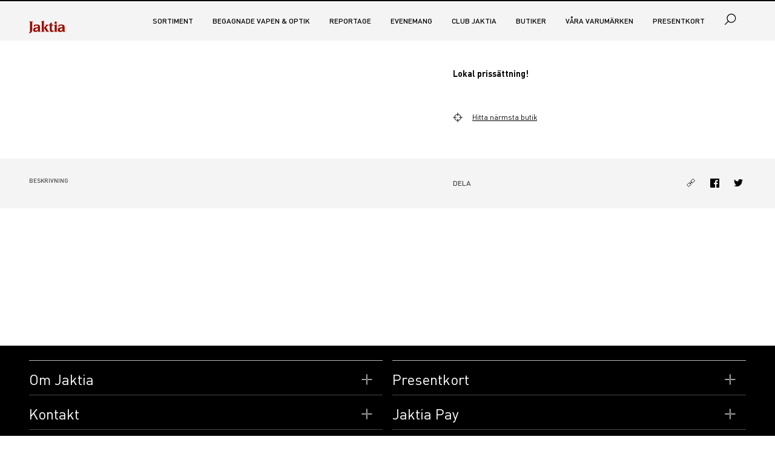

--- FILE ---
content_type: text/html; charset=utf-8
request_url: https://www.jaktia.se/sortiment/vaskor
body_size: 62557
content:
<!doctype html>
<html data-n-head-ssr>
  <head >
    <title> | Jaktia</title><meta data-n-head="ssr" charset="utf-8"><meta data-n-head="ssr" name="viewport" content="width=device-width, initial-scale=1"><meta data-n-head="ssr" name="format-detection" content="telephone=no"><meta data-n-head="ssr" name="msapplication-TileColor" content="#ffffff"><meta data-n-head="ssr" name="theme-color" content="#ffffff"><meta data-n-head="ssr" data-hid="description" name="description" content=""><link data-n-head="ssr" rel="apple-touch-icon" data-hid="apple-touch-icon" sizes="180x180" type="image/png" href="/favicon/apple-touch-icon.png"><link data-n-head="ssr" rel="shortcut icon" data-hid="shortcut-icon" href="/favicon/apple-touch-icon.png"><link data-n-head="ssr" rel="icon" sizes="32x32" type="image/png" href="/favicon/favicon-32x32.png"><link data-n-head="ssr" rel="icon" sizes="16x16" type="image/png" href="/favicon/favicon-16x16.png"><link data-n-head="ssr" rel="manifest" data-hid="manifest" href="/favicon/site.webmanifest"><link data-n-head="ssr" rel="mask-icon" href="/favicon/safari-pinned-tab.svg" color="#5bbad5"><link data-n-head="ssr" rel="canonical" href="https://www.jaktia.se/undefined/"><script data-n-head="ssr" type="text/javascript" src="/js/apsis-se.js"></script><link rel="preload" href="/_nuxt/e7be0cc.js" as="script"><link rel="preload" href="/_nuxt/213b659.js" as="script"><link rel="preload" href="/_nuxt/75365e7.js" as="script"><link rel="preload" href="/_nuxt/e905cae.js" as="script"><style data-vue-ssr-id="ee5d0d76:0 aaea5488:0 ae0d9c82:0 7b74a5d7:0 6efc613b:0 020ce4f3:0 1d410ad6:0 7f01c0f6:0 9654c5ca:0 78ff9b46:0 9b30d352:0 295ba34a:0 285fd763:0 5f6aca6e:0 329b3bf7:0 5447c337:0 886a13da:0 7c5a7579:0 4c881a02:0 7e1c5477:0">
.nuxt-progress {
  position: fixed;
  top: 0px;
  left: 0px;
  right: 0px;
  height: 2px;
  width: 0%;
  opacity: 1;
  transition: width 0.1s, opacity 0.4s;
  background-color: black;
  z-index: 999999;
}
.nuxt-progress.nuxt-progress-notransition {
  transition: none;
}
.nuxt-progress-failed {
  background-color: red;
}

@font-face{font-family:"Replay";font-style:normal;font-weight:400;src:url("/fonts/ReplayPro-400.woff2") format("woff2"),url("/fonts/ReplayPro-400.woff") format("woff")}@font-face{font-family:"Replay-Headline";font-style:normal;font-weight:400;src:url("/fonts/ReplayPro-Headline.woff2") format("woff2"),url("/fonts/ReplayPro-Headline.woff") format("woff")}@font-face{font-family:"DIN";font-style:normal;font-weight:400;src:url("/fonts/DIN-400.woff2") format("woff2"),url("/fonts/DIN-400.woff") format("woff")}@font-face{font-family:"DIN";font-style:normal;font-weight:500;src:url("/fonts/DIN-500.woff2") format("woff2"),url("/fonts/DIN-500.woff") format("woff")}@font-face{font-family:"DIN";font-style:normal;font-weight:600;src:url("/fonts/DIN-600.woff2") format("woff2"),url("/fonts/DIN-600.woff") format("woff")}:root{--font-size-xxs: 1rem;--font-size-xs: 1.2rem;--font-size-sm: 1.4rem;--font-size-md: 1.6rem;--font-size-lg: 2.4rem;--font-size-xl: 3.2rem;--font-size-xxl: 6rem}@media screen and (max-width: 960px){:root{--font-size-xxs: 1rem;--font-size-xs: 1.2rem;--font-size-sm: 1.6rem;--font-size-md: 1.6rem;--font-size-lg: 2.4rem;--font-size-xl: 3.2rem;--font-size-xxl: 6rem}}.resurs-bank p,.resurs-bank .headText,.resurs-bank .priceTable{font-size:var(--font-size-xs)}.resurs-bank p{margin-bottom:1rem}.resurs-bank p:first-of-type{display:none}.resurs-bank p:last-of-type{margin-bottom:0}.resurs-bank br{display:none}.resurs-bank .headHeader{display:none}.resurs-bank .headText{display:block;margin-bottom:1rem}.resurs-bank .priceTable{display:block;max-width:100%;overflow-x:auto}.resurs-bank .priceTable td{padding:.5rem}@media screen and (min-width: 960px){.resurs-bank .priceTable td{padding:1rem}}.resurs-bank .priceTable .header{font-weight:500}.resurs-bank .priceTable .oddRow{background:#e7e7e7}.presentkort{width:350px;max-width:100%;height:650px}.presentkort__overlay{position:absolute;background-color:rgba(0,0,0,.5);z-index:2;width:350px;height:620px;font-family:arial;font-size:small}.presentkort__accept{margin:auto;position:absolute;top:0;left:0;bottom:0;right:0;height:180px;width:80%;text-align:center;background-color:#fff;padding:20px;border-radius:3px;font-weight:normal}.presentkort__accept br{display:none}.presentkort__accept label{font-weight:normal}.presentkort__accept input[type=button]{margin-top:20px}.presentkort__iframe{position:absolute;border:0px solid #333;height:620px;width:350px;z-index:1}.toasted{justify-content:center !important;min-height:75px !important}.toasted__icon--error,.toasted__icon--success,.toasted__icon--info{height:21px;width:21px;background:#fff;border-radius:50%;display:block;position:relative}.toasted__icon--success::after,.toasted__icon--success::before{content:"";background:#4caf50;display:block;position:absolute;width:3px;border-radius:3px}.toasted__icon--success::after{height:6px;-webkit-transform:rotate(-45deg);transform:rotate(-45deg);top:9px;left:6px}.toasted__icon--success::before{height:11px;-webkit-transform:rotate(45deg);transform:rotate(45deg);top:5px;left:10px}.toasted__icon{width:22px;text-align:center;font-size:1.3em;opacity:0;-webkit-animation:fadeinup .3s forwards;animation:fadeinup .3s forwards;-webkit-animation-delay:.3s;animation-delay:.3s;margin-right:10px}@keyframes fadeinup{0%{opacity:0;-webkit-transform:translateY(25%);transform:translateY(25%)}to{opacity:1;-webkit-transform:translateY(0);transform:translateY(0)}}@keyframes fadeoutdown{0%{opacity:1;-webkit-transform:translateY(0);transform:translateY(0)}to{opacity:0;-webkit-transform:translateY(25%);transform:translateY(25%)}}html{font-family:"DIN","Helvetica","Arial",sans-serif;line-height:1.15;-ms-text-size-adjust:100%;-webkit-text-size-adjust:100%}body{margin:0}article,aside,footer,header,nav,section{display:block}h1{font-size:2em;margin:.67em 0}figcaption,figure,main{display:block}figure{margin:1em 40px}hr{-webkit-box-sizing:content-box;box-sizing:content-box;height:0;overflow:visible}pre{font-family:monospace,monospace;font-size:1em}a{background-color:transparent;-webkit-text-decoration-skip:objects}a:active,a:hover{outline-width:0}[title]{border-bottom:none;text-decoration:none}b,strong{font-weight:inherit}b,strong{font-weight:bolder}code,kbd,samp{font-family:monospace,monospace;font-size:1em}dfn{font-style:italic}mark{background-color:#ff0;color:#000}small{font-size:80%}sub,sup{font-size:75%;line-height:0;position:relative;vertical-align:baseline}sub{bottom:-0.25em}sup{top:-0.5em}audio,video{display:inline-block}audio:not([controls]){display:none;height:0}img{border-style:none}svg:not(:root){overflow:hidden}button,input,optgroup,select,textarea{font-family:"DIN","Helvetica","Arial",sans-serif;font-size:100%;line-height:1.15;margin:0}button,input{overflow:visible}button,select{text-transform:none}button,html [type=button],[type=reset],[type=submit]{-webkit-appearance:button}button::-moz-focus-inner,[type=button]::-moz-focus-inner,[type=reset]::-moz-focus-inner,[type=submit]::-moz-focus-inner{border-style:none;padding:0}button:-moz-focusring,[type=button]:-moz-focusring,[type=reset]:-moz-focusring,[type=submit]:-moz-focusring{outline:1px dotted ButtonText}fieldset{border:1px solid silver;margin:0 2px;padding:.35em .625em .75em}legend{-webkit-box-sizing:border-box;box-sizing:border-box;color:inherit;display:table;max-width:100%;padding:0;white-space:normal}progress{display:inline-block;vertical-align:baseline}textarea{overflow:auto}[type=checkbox],[type=radio]{-webkit-box-sizing:border-box;box-sizing:border-box;padding:0}[type=number]::-webkit-inner-spin-button,[type=number]::-webkit-outer-spin-button{height:auto}[type=search]{-webkit-appearance:textfield;outline-offset:-2px}[type=search]::-webkit-search-cancel-button,[type=search]::-webkit-search-decoration{-webkit-appearance:none}::-webkit-file-upload-button{-webkit-appearance:button;font:inherit}details,menu{display:block}summary{display:list-item}canvas{display:inline-block}template{display:none}[hidden]{display:none}html{-webkit-box-sizing:border-box;box-sizing:border-box}*,*::before,*::after{-webkit-box-sizing:inherit;box-sizing:inherit}@-ms-viewport{width:device-width}html{-ms-overflow-style:scrollbar;-webkit-tap-highlight-color:transparent}body{font-family:-apple-system,system-ui,BlinkMacSystemFont,"Segoe UI",Roboto,"Helvetica Neue",Arial,sans-serif;font-size:1rem;font-weight:normal;line-height:1.5;color:#292b2c;background-color:#fff}[tabindex="-1"]:focus{outline:none !important}h1,h2,h3,h4,h5,h6{margin-top:0;margin-bottom:.5rem}p{margin-top:0;margin-bottom:1rem}address{margin-bottom:1rem;font-style:normal;line-height:inherit}ol,ul,dl{margin-top:0;margin-bottom:1rem}ol ol,ul ul,ol ul,ul ol{margin-bottom:0}dt{font-weight:bold}dd{margin-bottom:.5rem;margin-left:0}blockquote{margin:0 0 1rem}a{color:#0275d8;text-decoration:none}a:focus,a:hover{color:#014c8c;text-decoration:underline}a:not([href]):not([tabindex]){color:inherit;text-decoration:none}a:not([href]):not([tabindex]):focus,a:not([href]):not([tabindex]):hover{color:inherit;text-decoration:none}a:not([href]):not([tabindex]):focus{outline:0}pre{margin-top:0;margin-bottom:1rem;overflow:auto}figure{margin:0 0 1rem}img{vertical-align:middle}[role=button]{cursor:pointer}a,area,button,[role=button],input,label,select,summary,textarea{-ms-touch-action:manipulation;touch-action:manipulation}table{border-collapse:collapse;background-color:transparent}caption{padding-top:.75rem;padding-bottom:.75rem;color:#636c72;text-align:left;caption-side:bottom}th{text-align:left}label{display:inline-block;margin-bottom:.5rem}button:focus{outline:1px dotted}input,button,select,textarea{line-height:inherit}input[type=radio]:disabled,input[type=checkbox]:disabled{cursor:not-allowed}input[type=date],input[type=time],input[type=datetime-local],input[type=month]{-webkit-appearance:listbox}textarea{resize:vertical}fieldset{min-width:0;padding:0;margin:0;border:0}legend{display:block;width:100%;padding:0;margin-bottom:.5rem;font-size:1.5rem;line-height:inherit}input[type=search]{-webkit-appearance:none}output{display:inline-block}[hidden]{display:none !important}*,*::before,*::after{box-sizing:inherit}html{height:100%;box-sizing:border-box;font-size:10px;overflow-x:hidden;-webkit-font-smoothing:antialiased;-moz-osx-font-smoothing:grayscale;text-rendering:optimizeLegibility}body{background-color:#fff;color:#000;font-family:"DIN","Helvetica","Arial",sans-serif;font-size:var(--font-size-sm);line-height:1.25}h1,h2,h3,h4,h5,h6{margin-bottom:1rem}h1{font-size:var(--font-size-lg);font-weight:600}h2{text-transform:uppercase}h2,h3,h4,h5,h6{font-size:1.4rem;font-weight:500}p{max-width:800px;margin-bottom:3rem;font-size:1.6rem}blockquote{margin-bottom:3rem}a{color:#000}a:hover,a:focus,a:active{color:#000}ul,ol,dl{margin-bottom:3rem}img,video{max-width:100%;height:auto}[type=checkbox],[type=radio]{margin:0 3rem 0 0}[disabled]{cursor:not-allowed;background:#bdbcbb;color:#494848;opacity:.75}[disabled]:hover,[disabled]:focus,[disabled]:active{border-color:#bdbcbb}table{margin-bottom:3rem}@media print{*,*::before,*::after{background:transparent !important;color:#000 !important;box-shadow:none !important;text-shadow:none !important}a,a:visited{text-decoration:underline}a[href^="#"]::after,a[href^="javascript:"]::after{content:""}pre{white-space:pre-wrap !important}pre,blockquote{border:1px solid #999;page-break-inside:avoid}thead{display:table-header-group}tr,img{page-break-inside:avoid}p,h2,h3{orphans:3;widows:3}h2,h3{page-break-after:avoid}}.hide-visually{position:absolute;width:1px;height:1px;margin:-1px;padding:0;overflow:hidden;clip:rect(0, 0, 0, 0);border:0}@media screen and (min-width: 960px){.h-hide-at-min-md{display:none;visibility:hidden}}@media screen and (min-width: 1280px){.h-hide-at-min-lg{display:none;visibility:hidden}}@media screen and (max-width: 1280px){.h-hide-at-max-lg{display:none;visibility:hidden}}.h-font-size-xs{font-size:var(--font-size-xs) !important}.h-font-size-sm{font-size:var(--font-size-sm) !important}.h-font-size-md{font-size:var(--font-size-md) !important}.h-font-size-lg{font-size:var(--font-size-lg) !important}.h-font-size-xl{font-size:var(--font-size-xl) !important}.h-font-weight-400{font-weight:400 !important}.h-font-weight-500{font-weight:500 !important}.h-font-weight-600{font-weight:600 !important}.h-text-transform-none{text-transform:none !important}.h-color-danger{color:#9b0c00 !important}.h-color-red{color:#9b0c00 !important}.h-color-grey{color:#bdbcbb !important}.h-color-grey-dark{color:#494848 !important}.h-color-cyan{color:#27b4b5 !important}.h-background-grey-light{background-color:#f4f4f4}.h-margin-0{margin:0 !important}.h-margin-bottom-xxs{margin-bottom:1rem !important}.h-margin-bottom-lg{margin-bottom:4.8rem !important}.h-margin-y-sm{margin-top:2.4rem !important;margin-bottom:2.4rem !important}.h-padding-0{padding:0 !important}.h-padding-xxs{padding:1rem !important}.h-padding-xs{padding:1.6rem !important}.h-padding-sm{padding:2.4rem !important}.h-padding-x-0{padding-right:0 !important;padding-left:0 !important}.h-padding-x-xxs{padding-right:1rem !important;padding-left:1rem !important}.h-padding-right-0{padding-right:0 !important}.h-padding-left-0{padding-left:0 !important}.h-padding-y-0{padding-top:0 !important;padding-bottom:0 !important}.h-padding-y-sm{padding-top:2.4rem !important;padding-bottom:2.4rem !important}.h-padding-top-0{padding-top:0 !important}.h-padding-top-xxs{padding-top:1rem !important}.h-padding-top-xs{padding-top:1.6rem !important}.h-padding-top-sm{padding-top:2.4rem !important}.h-padding-top-md{padding-top:3rem !important}.h-padding-top-lg{padding-top:4.8rem !important}.h-padding-bottom-0{padding-bottom:0 !important}.h-padding-bottom-xxs{padding-bottom:1rem !important}.h-padding-bottom-xs{padding-bottom:1.6rem !important}.h-padding-bottom-sm{padding-bottom:2.4rem !important}.h-padding-bottom-md{padding-bottom:3rem !important}.h-padding-bottom-lg{padding-bottom:4.8rem !important}.h-flex{display:flex !important}.h-flex-justify-start{justify-content:flex-start !important}.h-flex-justify-center{justify-content:center !important}.h-flex-justify-end{justify-content:flex-end !important}.h-flex-align-center{align-items:center !important}.h-flex-align-end{align-items:flex-end !important}.h-flex-grow{flex-grow:1 !important}.h-position-relative{position:relative !important}.h-center-block{margin-left:auto !important;margin-right:auto !important}.h-object-fit-cover{object-fit:cover !important}.h-border-top{border-top:1px solid #f4f4f4 !important}.h-border-bottom{border-bottom:1px solid #f4f4f4 !important}.h-underline{text-decoration:underline}.h-uppercase{text-transform:uppercase}.h-capitalize{text-transform:capitalize}.h-height-100{height:100%}.video-wrapper{position:relative;padding-bottom:56.25%}.video-wrapper iframe{position:absolute;top:0;left:0;width:100%;height:100%}:root{--cart-width: 300px;--cart-width-neg: -300px;--menu-width: 300px;--menu-width-neg: -300px;--content-width: 955px}@media screen and (min-width: 1280px){:root{--cart-width: 325px;--cart-width-neg: -325px;--store-list-width: 375px;--store-list-width-neg: -375px;--menu-width: 325px;--menu-width-neg: -325px;--menu-and-cart-width: 650px;--menu-and-cart-width-neg: -650px}}@media screen and (min-width: 2080px){:root{--content-width: 1041px}}.master{overflow-x:hidden;overflow-y:hidden}@supports(position: sticky){.master{height:100%;overflow-y:auto;-webkit-overflow-scrolling:touch}}.master__inner{position:relative;display:-ms-grid;display:grid;-ms-grid-columns:300px calc(100% - 300px);-ms-grid-rows:67px 1fr auto;grid-template-columns:var(--menu-width) calc(100% - var(--menu-width));grid-template-rows:67px auto auto;width:calc(100% + 300px);min-height:100vh;transition:transform .25s ease;transform:translateX(-300px)}@media screen and (min-width: 1280px){.master__inner{-ms-grid-columns:325px calc(100% - 325px) 325px;width:calc(100% + 325px);transition:none;transform:translateX(-325px)}}.master__inner.master__inner--menu-is-open::before,.master__inner.master__inner--cart-is-open::before,.master__inner.master__inner--store-locator-is-open::before{opacity:0;pointer-events:none}.master__inner--search-is-open::before{opacity:1;pointer-events:all}.master__inner--menu-is-open{transform:translateX(0);position:fixed}.master__inner--menu-is-open .master__overlay{left:300px;z-index:40}@media screen and (min-width: 1280px){.master__inner--menu-is-open .master__overlay{left:325px}}.master__inner--cart-is-open .master__overlay{position:fixed;z-index:40}.master__inner--store-selector-is-open{position:fixed}.master__inner--store-selector-is-open .master__overlay{z-index:40}.master__header{-ms-grid-row:1;-ms-grid-column:2;grid-column:2;z-index:20}.master__header--sticky{position:relative;position:sticky;top:0}.master__content{-ms-grid-row:2;-ms-grid-column:2;min-height:70vh;position:relative;overflow:hidden}@supports(-ms-ime-align: auto){.master__content{z-index:-1}}@supports(position: sticky){.master__content--offset{margin-top:-67px}}.master__footer{-ms-grid-row:3;-ms-grid-column:2}.master__menu-wrapper{-ms-grid-row:1;-ms-grid-row-span:4;-ms-grid-column:1;grid-row:1/4}.master__cart-wrapper{position:absolute;top:67px;right:0;background:#fff;opacity:1;width:325px;z-index:100}@media screen and (max-width: 640px){.master__cart-wrapper{width:calc(100% - 325px)}}.master__store-selector-wrapper{position:absolute;top:67px;right:0;background:#fff;opacity:1;width:375px;z-index:100}@media screen and (max-width: 1280px){.master__store-selector-wrapper{right:300px}}.master__menu-inner,.master__cart-inner,.master__store-selection-inner{height:100%;padding:1.6rem}.master__store-selection-inner{padding-top:0;overflow-y:auto}.store-selection__selected{color:#9b0c00}.master__cart-inner{padding-top:0}.master__aside-sticky{position:relative;height:100vh}@supports(position: sticky){.master__aside-sticky{position:sticky;top:0}}.master__aside-head{display:flex;justify-content:space-between;align-items:center;height:67px;padding:1.6rem;background:#f4f4f4}.master__aside-cart--head,.master__aside-store-selector__head{background:#fff}.master__aside-heading{margin:0;font-size:var(--font-size-lg)}.master--menu-is-visible .master__footer{-ms-grid-row:4;-ms-grid-column:2;-ms-grid-column-span:2;grid-column:2/3}.master--menu-is-visible .master__slot-top{-ms-grid-row:2;-ms-grid-column:2;position:relative}@supports(-ms-ime-align: auto){.master--menu-is-visible .master__slot-top{z-index:-1}}.master--menu-is-visible .master__content{-ms-grid-row:3;-ms-grid-column:2}@media screen and (min-width: 1280px){.master--menu-is-visible .master__inner{width:100%;-ms-grid-columns:1fr 325px var(--content-width) 1fr;-ms-grid-rows:67px auto 1fr auto;grid-template-columns:1fr var(--menu-width) var(--content-width) 1fr;grid-template-rows:67px auto auto;transform:translateX(0)}.master--menu-is-visible .master__header{-ms-grid-row:1;-ms-grid-column:1;-ms-grid-column-span:4;grid-row:1;grid-column:1/5}.master--menu-is-visible .master__slot-top{-ms-grid-row:2;-ms-grid-column:1;-ms-grid-column-span:4;grid-row:2;grid-column:1/5}.master--menu-is-visible .master__content{-ms-grid-row:3;-ms-grid-column:3;grid-row:3;grid-column:3}.master--menu-is-visible .master__footer{-ms-grid-row:4;-ms-grid-column:1;-ms-grid-column-span:4;grid-column:1/5}.master--menu-is-visible .master__menu-wrapper{-ms-grid-row:3;-ms-grid-column:2;grid-row:3;grid-column:2;padding-left:4.8rem}.master--menu-is-visible .master__menu-wrapper .master__aside-head{display:none}@supports(position: sticky){.master--menu-is-visible .master__menu-wrapper .master__aside-sticky{top:67px}}.master--menu-is-visible .master__menu-wrapper .master__menu-inner{padding:3rem 0 1.6rem}}@media screen and (min-width: 1280px)and (min-width: 2080px){.master--menu-is-visible .master__menu-wrapper .master__menu-inner{padding:4.8rem 0 1.6rem}}@media screen and (min-width: 1280px){.master--menu-is-visible .master__cart-wrapper{-ms-grid-row:1;-ms-grid-row-span:5;-ms-grid-column:5;grid-row:1/5;grid-column:5}}@supports(position: sticky){.master__slot-top{margin-top:-67px}}
@font-face{font-family:"Replay";font-style:normal;font-weight:400;src:url("/fonts/ReplayPro-400.woff2") format("woff2"),url("/fonts/ReplayPro-400.woff") format("woff")}@font-face{font-family:"Replay-Headline";font-style:normal;font-weight:400;src:url("/fonts/ReplayPro-Headline.woff2") format("woff2"),url("/fonts/ReplayPro-Headline.woff") format("woff")}@font-face{font-family:"DIN";font-style:normal;font-weight:400;src:url("/fonts/DIN-400.woff2") format("woff2"),url("/fonts/DIN-400.woff") format("woff")}@font-face{font-family:"DIN";font-style:normal;font-weight:500;src:url("/fonts/DIN-500.woff2") format("woff2"),url("/fonts/DIN-500.woff") format("woff")}@font-face{font-family:"DIN";font-style:normal;font-weight:600;src:url("/fonts/DIN-600.woff2") format("woff2"),url("/fonts/DIN-600.woff") format("woff")}:root{--site-header-color: #000;--logo-color: #9b0c00}.site-header{display:flex;height:67px;width:100%;z-index:30;background-color:#f4f4f4;color:var(--site-header-color);transition:transform .25s ease,background-color .1s linear;transform:translateY(0);-webkit-backface-visibility:hidden;-webkit-perspective:1000;will-change:transform}.site-header--slide-in{transform:translateY(-100%)}@supports(color: var(--css-variables)){.site-header--transparent{background-color:transparent;--site-header-color: #fff;--logo-color: #fff}}.site-header__section{display:flex;justify-content:space-between}.site-header__left-area,.site-header__right-area{display:flex;align-items:center}.site-header__menu-button,.site-header__search-button,.site-header__cart-button{height:100%;position:relative;padding:1.6rem;vertical-align:baseline}.site-header__menu-button:active,.site-header__menu-button:focus,.site-header__menu-button:hover,.site-header__search-button:active,.site-header__search-button:focus,.site-header__search-button:hover,.site-header__cart-button:active,.site-header__cart-button:focus,.site-header__cart-button:hover{outline:none}.site-header__menu-button:active::after,.site-header__menu-button:focus::after,.site-header__menu-button:hover::after,.site-header__search-button:active::after,.site-header__search-button:focus::after,.site-header__search-button:hover::after,.site-header__cart-button:active::after,.site-header__cart-button:focus::after,.site-header__cart-button:hover::after{opacity:1}.site-header__menu-button:focus::after,.site-header__search-button:focus::after,.site-header__cart-button:focus::after{border:1px dotted #bdbcbb}.site-header__menu-button::after,.site-header__search-button::after,.site-header__cart-button::after{content:"";opacity:0;position:absolute;top:50%;left:50%;z-index:-1;transform:translate(-50%, -50%);height:40px;width:40px;border-radius:100%;background-color:rgba(189,188,187,.15);transition:opacity .25s ease}button.site-header__menu-button{margin-left:-1.6rem}@media screen and (min-width: 1280px){button.site-header__menu-button{display:none}}.site-header__cart-button{display:inline}.mini-cart__summary{display:flex;align-items:center}.mini-cart__summary:hover{cursor:pointer}@media screen and (min-width: 1280px){.site-header__logo-button{padding-left:0}}.mini-cart--updated .mini-cart__icon{animation:bounce .5s ease-in-out}.bounce-enter-active,.bounce-leave-active{animation:bounce .25s ease-out}@keyframes bounce{25%{transform:translateY(-2px)}50%{transform:translateY(-6px)}75%{transform:translateY(-2px)}85%{transform:translateY(2px)}100%{transform:translateY(0)}}
@font-face{font-family:"Replay";font-style:normal;font-weight:400;src:url("/fonts/ReplayPro-400.woff2") format("woff2"),url("/fonts/ReplayPro-400.woff") format("woff")}@font-face{font-family:"Replay-Headline";font-style:normal;font-weight:400;src:url("/fonts/ReplayPro-Headline.woff2") format("woff2"),url("/fonts/ReplayPro-Headline.woff") format("woff")}@font-face{font-family:"DIN";font-style:normal;font-weight:400;src:url("/fonts/DIN-400.woff2") format("woff2"),url("/fonts/DIN-400.woff") format("woff")}@font-face{font-family:"DIN";font-style:normal;font-weight:500;src:url("/fonts/DIN-500.woff2") format("woff2"),url("/fonts/DIN-500.woff") format("woff")}@font-face{font-family:"DIN";font-style:normal;font-weight:600;src:url("/fonts/DIN-600.woff2") format("woff2"),url("/fonts/DIN-600.woff") format("woff")}.section{width:100%;padding:1rem 1rem;margin:0 auto}@media screen and (min-width: 960px){.section{padding:3rem 3rem}}@media screen and (min-width: 1280px){.section{max-width:1280px;padding:3rem 4.8rem}}@media screen and (min-width: 2080px){.section{max-width:1366px;padding:3rem 2.4rem}}.section:not(.section--grey)+.section:not(.section--grey){padding-top:0}.section__header{display:flex;justify-content:space-between;align-items:baseline;padding-top:1.6rem}.section__header+*{padding-top:2.4rem}.section__header-block>*:not(:last-child){margin-right:3rem}.section__pre-heading-text{display:block;margin-bottom:3rem;font-size:var(--font-size-md)}.section__heading{font-weight:500;margin-bottom:0}h2.section__heading{font-size:1.4rem;text-transform:uppercase}.section__meta{margin:-3rem 0 3rem 0;font-size:var(--font-size-xs);color:#494848}.section__introduction{margin-bottom:3rem;font-size:var(--font-size-lg);line-height:1.25}.section__introduction>*{font-size:inherit !important}.section--center-content{display:flex;flex-flow:column;justify-content:center;align-items:center}.section--full{margin:0;max-width:100%}.section--grey{background-color:#f4f4f4}.section--grow{flex:1 0 auto}.section--padding-top-sm{padding-top:2.4rem}.section--padding-top-lg{padding-top:4.8rem}.section--padding-top-xl{padding-top:6rem}.section--padding-bottom-xs{padding-bottom:1.6rem}.section--padding-bottom-sm{padding-bottom:2.4rem}.section--padding-bottom-lg{padding-bottom:4.8rem}.section--padding-bottom-xl{padding-bottom:6rem}.section--padding-y-sm{padding-top:2.4rem;padding-bottom:2.4rem}.section--padding-y-lg{padding-top:4.8rem;padding-bottom:4.8rem}.section--padding-y-xl{padding-top:6rem;padding-bottom:6rem}.section--padding-y-xxl{padding-top:8rem;padding-bottom:8rem}.section--no-padding{padding:0}.section--no-y-padding{padding-top:0;padding-bottom:0}.section--no-x-padding{padding-left:0;padding-right:0}.section--no-top-padding{padding-top:0}.section--no-bottom-padding{padding-bottom:0}@media screen and (max-width: 640px){.section--no-padding-xs{padding:0}}@media screen and (max-width: 640px){.section--no-x-padding-xs{padding-left:0;padding-right:0}}@media screen and (max-width: 640px){.section--no-y-padding-xs{padding-top:0;padding-bottom:0}}
@font-face{font-family:"Replay";font-style:normal;font-weight:400;src:url("/fonts/ReplayPro-400.woff2") format("woff2"),url("/fonts/ReplayPro-400.woff") format("woff")}@font-face{font-family:"Replay-Headline";font-style:normal;font-weight:400;src:url("/fonts/ReplayPro-Headline.woff2") format("woff2"),url("/fonts/ReplayPro-Headline.woff") format("woff")}@font-face{font-family:"DIN";font-style:normal;font-weight:400;src:url("/fonts/DIN-400.woff2") format("woff2"),url("/fonts/DIN-400.woff") format("woff")}@font-face{font-family:"DIN";font-style:normal;font-weight:500;src:url("/fonts/DIN-500.woff2") format("woff2"),url("/fonts/DIN-500.woff") format("woff")}@font-face{font-family:"DIN";font-style:normal;font-weight:600;src:url("/fonts/DIN-600.woff2") format("woff2"),url("/fonts/DIN-600.woff") format("woff")}.button{padding:1.4rem 1.6rem;border:0;background:#f4f4f4;border-radius:0;color:#494848;transition:background-color .25s ease;text-align:left;text-transform:uppercase;font-weight:500;flex-shrink:0}.button:hover{cursor:pointer}.button:hover,.button:focus,.button:active{background-color:#f9f9f9;text-decoration:none}.button:focus,.button:active{outline-offset:-1px}.button--red{background-color:#9b0c00;color:#fff}.button--red:hover,.button--red:focus,.button--red:active{background-color:#ce1000;color:#fff}.button--cyan{background-color:#27b4b5;color:#fff}.button--cyan:hover,.button--cyan:focus,.button--cyan:active{background-color:#3ad4d5;color:#fff}.button--orange{background-color:#e75f00;color:#fff}.button--orange:hover,.button--orange:focus,.button--orange:active{background-color:#ff791b;color:#fff}.button--success{background-color:#3dab00;color:#fff}.button--success:hover,.button--success:focus,.button--success:active{background-color:#4fde00;color:#fff}.button--warning{background-color:#e75f00;color:#fff}.button--warning:hover,.button--warning:focus,.button--warning:active{background-color:#ff791b;color:#fff}.button--danger{background-color:#9b0c00;color:#fff}.button--danger:hover,.button--danger:focus,.button--danger:active{color:#fff;background-color:#ff1602}.button--transparent{box-shadow:none;background-color:transparent !important;color:inherit}.button--transparent:hover,.button--transparent:focus,.button--transparent:active{background-color:transparent !important}.button--rounded{display:flex;justify-content:center;align-items:center;border-radius:4rem}.button--underline{text-decoration:none}.button--underline .button-icon__text{text-decoration:underline}.button--text-center{text-align:center}.button--text-red{color:#9b0c00}.button--disabled{background-color:#f4f4f4;color:#bdbcbb}.button--disabled:hover{cursor:not-allowed;background-color:#f4f4f4}.button--full-width{display:block;width:100%}.button--responsive{width:100%}@media screen and (min-width: 960px){.button--responsive{width:auto}}.button--is-link{display:inline-flex;justify-content:left;align-items:center}.button--is-link a{color:inherit}.button--is-link.button--text-center{justify-content:center}.button--is-link.button--disabled{pointer-events:none}.button--unstyled{background-color:transparent;padding:0;border:0;color:inherit}.button--unstyled:hover,.button--unstyled:focus,.button--unstyled:active{background-color:transparent;color:inherit}.button-icon{display:inline-flex;align-items:center;min-width:2rem;min-height:2rem}.button-icon.button--underline{text-decoration:none}.button-icon.button--underline .button-icon__text{text-decoration:underline}.button-icon.button--underline:hover .button-icon__text{text-decoration:none}.button-icon__text{vertical-align:middle;padding-left:1.6rem;margin-top:-2px}.button-icon__text:empty{display:none}@media screen and (min-width: 960px){.button-icon__text{margin-top:-1px}}.button-icon--text-left .button-icon__text{order:0;padding-right:1rem;padding-left:0}.button-icon--text-left .button-icon__icon{order:1}.button-icon--space-between{justify-content:space-between}
@font-face{font-family:"Replay";font-style:normal;font-weight:400;src:url("/fonts/ReplayPro-400.woff2") format("woff2"),url("/fonts/ReplayPro-400.woff") format("woff")}@font-face{font-family:"Replay-Headline";font-style:normal;font-weight:400;src:url("/fonts/ReplayPro-Headline.woff2") format("woff2"),url("/fonts/ReplayPro-Headline.woff") format("woff")}@font-face{font-family:"DIN";font-style:normal;font-weight:400;src:url("/fonts/DIN-400.woff2") format("woff2"),url("/fonts/DIN-400.woff") format("woff")}@font-face{font-family:"DIN";font-style:normal;font-weight:500;src:url("/fonts/DIN-500.woff2") format("woff2"),url("/fonts/DIN-500.woff") format("woff")}@font-face{font-family:"DIN";font-style:normal;font-weight:600;src:url("/fonts/DIN-600.woff2") format("woff2"),url("/fonts/DIN-600.woff") format("woff")}.top-nav{list-style-type:none;margin:0;padding:0;display:none;font-size:var(--font-size-xs)}@media screen and (min-width: 1280px){.top-nav{display:flex;position:relative;top:1px}}.top-nav__item{padding:0 1.6rem;text-transform:uppercase;font-weight:500}.top-nav__link{color:inherit !important}.top-nav__link:hover,.top-nav__link:focus,.top-nav__link:active{color:inherit;text-decoration:underline}.top-nav__link--is-current,.router-link-exact-active{text-decoration:underline}
@font-face{font-family:"Replay";font-style:normal;font-weight:400;src:url("/fonts/ReplayPro-400.woff2") format("woff2"),url("/fonts/ReplayPro-400.woff") format("woff")}@font-face{font-family:"Replay-Headline";font-style:normal;font-weight:400;src:url("/fonts/ReplayPro-Headline.woff2") format("woff2"),url("/fonts/ReplayPro-Headline.woff") format("woff")}@font-face{font-family:"DIN";font-style:normal;font-weight:400;src:url("/fonts/DIN-400.woff2") format("woff2"),url("/fonts/DIN-400.woff") format("woff")}@font-face{font-family:"DIN";font-style:normal;font-weight:500;src:url("/fonts/DIN-500.woff2") format("woff2"),url("/fonts/DIN-500.woff") format("woff")}@font-face{font-family:"DIN";font-style:normal;font-weight:600;src:url("/fonts/DIN-600.woff2") format("woff2"),url("/fonts/DIN-600.woff") format("woff")}.search{width:100%;max-height:calc(100vh - 15rem);z-index:30;opacity:0;pointer-events:none;overflow:hidden;transition:opacity .1s linear}@media screen and (min-width: 960px){.search{max-height:calc(100vh - 10rem)}}.search--site-header{position:absolute;top:100%;left:0}.search--is-open{opacity:1;pointer-events:all}.search__inner{display:flex;flex-direction:column;height:100%;max-height:inherit}.search__field-container{display:flex;flex-shrink:0;z-index:10;background:#fff;height:48px}.input.search__field-input{border:1px solid #f4f4f4;padding:1.6rem;font-size:var(--font-size-md);text-align:center}.search__button{box-shadow:none !important;padding:0 3rem}.search__result-container{display:flex;flex-direction:column;width:100%;max-width:1280px;height:0;overflow:hidden;margin:0 auto;background:#fff;transform:translateY(-100%);z-index:1;transition:transform .25s ease}.search__result-container--is-expanded{height:auto;transform:translateY(0);padding:1rem}@media screen and (min-width: 960px){.search__result-container--is-expanded{padding:3rem 16rem}}.search__result-scroll{flex:1 1 auto;overflow-y:scroll;padding-right:1rem;margin-bottom:3rem}@supports(scrollbar-width: thin){.search__result-scroll{scrollbar-width:thin}}.search__result-scroll::-webkit-scrollbar{width:6px;background-color:transparent;border-radius:6px}.search__result-scroll::-webkit-scrollbar-thumb{background-color:#bdbcbb;border-radius:6px}
@font-face{font-family:"Replay";font-style:normal;font-weight:400;src:url("/fonts/ReplayPro-400.woff2") format("woff2"),url("/fonts/ReplayPro-400.woff") format("woff")}@font-face{font-family:"Replay-Headline";font-style:normal;font-weight:400;src:url("/fonts/ReplayPro-Headline.woff2") format("woff2"),url("/fonts/ReplayPro-Headline.woff") format("woff")}@font-face{font-family:"DIN";font-style:normal;font-weight:400;src:url("/fonts/DIN-400.woff2") format("woff2"),url("/fonts/DIN-400.woff") format("woff")}@font-face{font-family:"DIN";font-style:normal;font-weight:500;src:url("/fonts/DIN-500.woff2") format("woff2"),url("/fonts/DIN-500.woff") format("woff")}@font-face{font-family:"DIN";font-style:normal;font-weight:600;src:url("/fonts/DIN-600.woff2") format("woff2"),url("/fonts/DIN-600.woff") format("woff")}.search-result{padding-bottom:1.6rem}.search-result--content{padding-bottom:0}.search-result--content .search-result__heading{border-color:#e75f00}.search-result__heading{display:inline-block;padding:0 1rem 1rem 0;margin-bottom:0;border-bottom:2px solid #9b0c00;font-size:var(--font-size-xxs);text-transform:uppercase;color:#494848}.search-result__list{list-style-type:none;margin:0;padding:0}.search-result__item{border-bottom:1px solid #f4f4f4}.search-article{display:flex;flex-basis:0;padding:1.6rem 0;transition:background-color .25s ease}.search-article:focus,.search-article:active{outline:1px dotted #bdbcbb;text-decoration:none}.search-article__image-container,.search-article__name-container,.search-article__details-container{display:flex}.search-article__image-container{display:flex;flex:0 0 auto;align-self:center;align-items:center;justify-content:center;box-sizing:content-box;padding:.5rem;border:1px solid #f4f4f4;width:40px;height:40px}@media screen and (min-width: 640px){.search-article__image-container{width:60px;height:60px}}.search-article__image{max-width:40px;max-height:40px}@media screen and (min-width: 640px){.search-article__image{max-width:60px;max-height:60px}}.search-article__name-container{flex-direction:column;justify-content:space-between;flex:8;overflow:hidden;padding-left:1.6rem}.search-article__details-container{flex:2;padding-left:3rem;justify-content:flex-end}@media screen and (min-width: 640px){.search-article__details-container{flex:2}}.search-article__details-placement{text-align:right}
@font-face{font-family:"Replay";font-style:normal;font-weight:400;src:url("/fonts/ReplayPro-400.woff2") format("woff2"),url("/fonts/ReplayPro-400.woff") format("woff")}@font-face{font-family:"Replay-Headline";font-style:normal;font-weight:400;src:url("/fonts/ReplayPro-Headline.woff2") format("woff2"),url("/fonts/ReplayPro-Headline.woff") format("woff")}@font-face{font-family:"DIN";font-style:normal;font-weight:400;src:url("/fonts/DIN-400.woff2") format("woff2"),url("/fonts/DIN-400.woff") format("woff")}@font-face{font-family:"DIN";font-style:normal;font-weight:500;src:url("/fonts/DIN-500.woff2") format("woff2"),url("/fonts/DIN-500.woff") format("woff")}@font-face{font-family:"DIN";font-style:normal;font-weight:600;src:url("/fonts/DIN-600.woff2") format("woff2"),url("/fonts/DIN-600.woff") format("woff")}@media screen and (min-width: 960px){.product-detail__half-section[data-v-2a672b18]{max-width:683px}}.product-detail__half-section--left[data-v-2a672b18]{margin:0 0 0 auto}@media screen and (min-width: 1280px){.product-detail__half-section--left[data-v-2a672b18]{padding-right:8rem}}.product-detail__half-section--right[data-v-2a672b18]{margin:0 auto 0 0}@media screen and (min-width: 1280px){.product-detail__half-section--right[data-v-2a672b18]{padding-left:8rem}}.product-detail__grid-item[data-v-2a672b18]{padding:1.6rem 0 3rem 0}@media screen and (min-width: 960px){.product-detail__grid-item[data-v-2a672b18]{padding:0}.product-detail__grid-item>.wysiwyg-content[data-v-2a672b18]{max-width:470px !important}}@media screen\0 {.product-detail__grid-item+.grid__item[data-v-2a672b18]{padding:0}}.product-detail__header[data-v-2a672b18]{display:flex;justify-content:space-between;position:relative}.product-detail__name[data-v-2a672b18]{width:100%}.product-detail__name .product-name__name[data-v-2a672b18]{white-space:normal}.product-detail__read-more[data-v-2a672b18]{font-size:var(--font-size-xs);font-weight:600;color:#494848}.product-detail__tags[data-v-2a672b18]{position:absolute;right:0}.product-detail__tags>*[data-v-2a672b18]{margin-right:.5rem}.product-detail__tags>*[data-v-2a672b18]:last-child{margin-right:0}.product-detail__price[data-v-2a672b18]{display:flex;justify-content:space-between;padding-bottom:3rem}.product-detail__price-right>*[data-v-2a672b18]{align-self:flex-end}.product-detail__price-right>*[data-v-2a672b18]:last-child{margin-bottom:0}.product-detail__variant-select[data-v-2a672b18]{padding-bottom:2.4rem}.product-detail__stock-status[data-v-2a672b18]{padding:2.4rem 0 0 2px}.product-detail__locator[data-v-2a672b18]{padding:1.6rem 0}.product-detail__bundle[data-v-2a672b18]{margin:3rem 0}.product-detail__club-info[data-v-2a672b18]{margin:2.4rem 0;font-size:var(--font-size-xs)}.product-detail__bundle-list .desc-list__dt[data-v-2a672b18]{flex:1 0 30%}.product-detail__bundle-list .desc-list__dd[data-v-2a672b18]{flex:1 0 70%}.product-detail__anchor[data-v-2a672b18]{display:block;position:relative;top:-115px;visibility:hidden}.product-detail__heading[data-v-2a672b18]{font-size:1rem;font-weight:500;text-transform:uppercase;color:#494848}.product-detail__description[data-v-2a672b18]{white-space:break-spaces}.label[data-v-2a672b18]{display:flex;align-items:center;max-width:100%;text-transform:uppercase;color:#494848;font-size:var(--font-size-xxs);font-weight:500}.label__abbreviation[data-v-2a672b18]{border:none;margin-left:1.6rem;text-decoration:none}.label--bordered[data-v-2a672b18]{padding:3rem;border:1px solid #494848;border-radius:2px}.label--color-black[data-v-2a672b18]{color:#000}.product-detail__add-to-cart[data-v-2a672b18]{margin-bottom:3rem}
@font-face{font-family:"Replay";font-style:normal;font-weight:400;src:url("/fonts/ReplayPro-400.woff2") format("woff2"),url("/fonts/ReplayPro-400.woff") format("woff")}@font-face{font-family:"Replay-Headline";font-style:normal;font-weight:400;src:url("/fonts/ReplayPro-Headline.woff2") format("woff2"),url("/fonts/ReplayPro-Headline.woff") format("woff")}@font-face{font-family:"DIN";font-style:normal;font-weight:400;src:url("/fonts/DIN-400.woff2") format("woff2"),url("/fonts/DIN-400.woff") format("woff")}@font-face{font-family:"DIN";font-style:normal;font-weight:500;src:url("/fonts/DIN-500.woff2") format("woff2"),url("/fonts/DIN-500.woff") format("woff")}@font-face{font-family:"DIN";font-style:normal;font-weight:600;src:url("/fonts/DIN-600.woff2") format("woff2"),url("/fonts/DIN-600.woff") format("woff")}.product-price[data-v-602763bc]{position:relative;display:flex;flex-direction:column;font-weight:bold;white-space:nowrap;margin-top:1.6rem}.product-price--big[data-v-602763bc]{font-size:var(--font-size-lg);line-height:1.25;letter-spacing:-0.5px}.product-price--big .product-price__discounted[data-v-602763bc]{font-size:var(--font-size-lg);font-weight:500}.product-price--big .product-price__regular--is-not-current[data-v-602763bc]{font-size:var(--font-size-sm);font-weight:500;color:#494848}.product-price__prefix[data-v-602763bc]{position:absolute;top:-1.6rem;left:0;background:#fff;font-size:var(--font-size-xs);font-weight:400;color:#827a72;text-transform:uppercase}.product-price__discounted[data-v-602763bc]{font-size:var(--font-size-md);color:#e75f00}.product-price__discounted--club[data-v-602763bc]{color:#27b4b5}.product-price__discounted[data-v-602763bc],.product-price__regular[data-v-602763bc]{display:inline-flex;align-items:baseline;align-self:inherit}.product-price__regular--is-not-current[data-v-602763bc]{font-size:var(--font-size-xs);font-weight:normal}
@font-face{font-family:"Replay";font-style:normal;font-weight:400;src:url("/fonts/ReplayPro-400.woff2") format("woff2"),url("/fonts/ReplayPro-400.woff") format("woff")}@font-face{font-family:"Replay-Headline";font-style:normal;font-weight:400;src:url("/fonts/ReplayPro-Headline.woff2") format("woff2"),url("/fonts/ReplayPro-Headline.woff") format("woff")}@font-face{font-family:"DIN";font-style:normal;font-weight:400;src:url("/fonts/DIN-400.woff2") format("woff2"),url("/fonts/DIN-400.woff") format("woff")}@font-face{font-family:"DIN";font-style:normal;font-weight:500;src:url("/fonts/DIN-500.woff2") format("woff2"),url("/fonts/DIN-500.woff") format("woff")}@font-face{font-family:"DIN";font-style:normal;font-weight:600;src:url("/fonts/DIN-600.woff2") format("woff2"),url("/fonts/DIN-600.woff") format("woff")}.share{display:flex;justify-content:space-between;align-items:center}.share__heading{font-size:1.2rem;font-weight:500;text-transform:uppercase;color:#494848}.share__button{margin-left:1.6rem;padding:0}
@font-face{font-family:"Replay";font-style:normal;font-weight:400;src:url("/fonts/ReplayPro-400.woff2") format("woff2"),url("/fonts/ReplayPro-400.woff") format("woff")}@font-face{font-family:"Replay-Headline";font-style:normal;font-weight:400;src:url("/fonts/ReplayPro-Headline.woff2") format("woff2"),url("/fonts/ReplayPro-Headline.woff") format("woff")}@font-face{font-family:"DIN";font-style:normal;font-weight:400;src:url("/fonts/DIN-400.woff2") format("woff2"),url("/fonts/DIN-400.woff") format("woff")}@font-face{font-family:"DIN";font-style:normal;font-weight:500;src:url("/fonts/DIN-500.woff2") format("woff2"),url("/fonts/DIN-500.woff") format("woff")}@font-face{font-family:"DIN";font-style:normal;font-weight:600;src:url("/fonts/DIN-600.woff2") format("woff2"),url("/fonts/DIN-600.woff") format("woff")}.site-footer{overflow-x:hidden;display:flex;flex-direction:column;align-items:center;font-size:var(--font-size-sm);color:#fff;background:#000;padding:2.4rem 0 4.8rem 0}.site-footer__accordion .accordion__collapsible{border-top:0;border-bottom:1px solid #494848}.site-footer__accordion .accordion__collapsible .collapsible__title{padding-left:0;font-size:var(--font-size-lg)}.site-footer__accordion .accordion__collapsible .collapsible__content{padding:0 0 3rem 0}.site-footer__accordion .accordion__collapsible .collapsible__content a{color:#fff;text-decoration:underline}.site-footer__accordion .accordion__collapsible .collapsible__content a:hover,.site-footer__accordion .accordion__collapsible .collapsible__content a:focus,.site-footer__accordion .accordion__collapsible .collapsible__content a:active{color:#fff;text-decoration:none}.site-footer__link{display:inline-flex;color:#fff;text-decoration:underline;line-height:1.5}.site-footer__link:hover,.site-footer__link:focus,.site-footer__link:active{color:#fff;text-decoration:none}.site-footer__icon-list{margin:3rem 0 !important}.site-footer__icon-list-item{padding:0 2.4rem 0 0 !important}.site-footer__text{display:flex;align-items:flex-end;flex:1;color:#bdbcbb}
@font-face{font-family:"Replay";font-style:normal;font-weight:400;src:url("/fonts/ReplayPro-400.woff2") format("woff2"),url("/fonts/ReplayPro-400.woff") format("woff")}@font-face{font-family:"Replay-Headline";font-style:normal;font-weight:400;src:url("/fonts/ReplayPro-Headline.woff2") format("woff2"),url("/fonts/ReplayPro-Headline.woff") format("woff")}@font-face{font-family:"DIN";font-style:normal;font-weight:400;src:url("/fonts/DIN-400.woff2") format("woff2"),url("/fonts/DIN-400.woff") format("woff")}@font-face{font-family:"DIN";font-style:normal;font-weight:500;src:url("/fonts/DIN-500.woff2") format("woff2"),url("/fonts/DIN-500.woff") format("woff")}@font-face{font-family:"DIN";font-style:normal;font-weight:600;src:url("/fonts/DIN-600.woff2") format("woff2"),url("/fonts/DIN-600.woff") format("woff")}:root{--gutter: 1rem}@media screen and (min-width: 640px){:root{--gutter: 1rem}}@media screen and (min-width: 960px){:root{--gutter: 1rem}}@media screen and (min-width: 1280px){:root{--gutter: 1.6rem}}@media screen and (min-width: 2080px){:root{--gutter: 1.6rem}}@supports(display: grid){.grid{display:grid;grid-template-columns:repeat(12, 1fr);grid-gap:var(--gutter)}@media screen and (min-width: 320px)and (max-width: 640px){.grid--col-xs-1 .grid__item{grid-column:span 12}}@media screen and (min-width: 320px)and (max-width: 640px){.grid--col-xs-2 .grid__item{grid-column:span 6}}@media screen and (min-width: 320px)and (max-width: 640px){.grid--col-xs-3 .grid__item{grid-column:span 4}}@media screen and (min-width: 320px)and (max-width: 640px){.grid--col-xs-4 .grid__item{grid-column:span 3}}@media screen and (min-width: 320px)and (max-width: 640px){.grid--col-xs-5 .grid__item{grid-column:span 2.4}}@media screen and (min-width: 320px)and (max-width: 640px){.grid--col-xs-6 .grid__item{grid-column:span 2}}@media screen and (min-width: 320px)and (max-width: 640px){.grid--col-xs-7 .grid__item{grid-column:span 1.7142857143}}@media screen and (min-width: 320px)and (max-width: 640px){.grid--col-xs-8 .grid__item{grid-column:span 1.5}}@media screen and (min-width: 320px)and (max-width: 640px){.grid--col-xs-9 .grid__item{grid-column:span 1.3333333333}}@media screen and (min-width: 320px)and (max-width: 640px){.grid--col-xs-10 .grid__item{grid-column:span 1.2}}@media screen and (min-width: 320px)and (max-width: 640px){.grid--col-xs-11 .grid__item{grid-column:span 1.0909090909}}@media screen and (min-width: 320px)and (max-width: 640px){.grid--col-xs-12 .grid__item{grid-column:span 1}}@media screen and (min-width: 640px)and (max-width: 960px){.grid--col-sm-1 .grid__item{grid-column:span 12}}@media screen and (min-width: 640px)and (max-width: 960px){.grid--col-sm-2 .grid__item{grid-column:span 6}}@media screen and (min-width: 640px)and (max-width: 960px){.grid--col-sm-3 .grid__item{grid-column:span 4}}@media screen and (min-width: 640px)and (max-width: 960px){.grid--col-sm-4 .grid__item{grid-column:span 3}}@media screen and (min-width: 640px)and (max-width: 960px){.grid--col-sm-5 .grid__item{grid-column:span 2.4}}@media screen and (min-width: 640px)and (max-width: 960px){.grid--col-sm-6 .grid__item{grid-column:span 2}}@media screen and (min-width: 640px)and (max-width: 960px){.grid--col-sm-7 .grid__item{grid-column:span 1.7142857143}}@media screen and (min-width: 640px)and (max-width: 960px){.grid--col-sm-8 .grid__item{grid-column:span 1.5}}@media screen and (min-width: 640px)and (max-width: 960px){.grid--col-sm-9 .grid__item{grid-column:span 1.3333333333}}@media screen and (min-width: 640px)and (max-width: 960px){.grid--col-sm-10 .grid__item{grid-column:span 1.2}}@media screen and (min-width: 640px)and (max-width: 960px){.grid--col-sm-11 .grid__item{grid-column:span 1.0909090909}}@media screen and (min-width: 640px)and (max-width: 960px){.grid--col-sm-12 .grid__item{grid-column:span 1}}@media screen and (min-width: 960px)and (max-width: 1280px){.grid--col-md-1 .grid__item{grid-column:span 12}}@media screen and (min-width: 960px)and (max-width: 1280px){.grid--col-md-2 .grid__item{grid-column:span 6}}@media screen and (min-width: 960px)and (max-width: 1280px){.grid--col-md-3 .grid__item{grid-column:span 4}}@media screen and (min-width: 960px)and (max-width: 1280px){.grid--col-md-4 .grid__item{grid-column:span 3}}@media screen and (min-width: 960px)and (max-width: 1280px){.grid--col-md-5 .grid__item{grid-column:span 2.4}}@media screen and (min-width: 960px)and (max-width: 1280px){.grid--col-md-6 .grid__item{grid-column:span 2}}@media screen and (min-width: 960px)and (max-width: 1280px){.grid--col-md-7 .grid__item{grid-column:span 1.7142857143}}@media screen and (min-width: 960px)and (max-width: 1280px){.grid--col-md-8 .grid__item{grid-column:span 1.5}}@media screen and (min-width: 960px)and (max-width: 1280px){.grid--col-md-9 .grid__item{grid-column:span 1.3333333333}}@media screen and (min-width: 960px)and (max-width: 1280px){.grid--col-md-10 .grid__item{grid-column:span 1.2}}@media screen and (min-width: 960px)and (max-width: 1280px){.grid--col-md-11 .grid__item{grid-column:span 1.0909090909}}@media screen and (min-width: 960px)and (max-width: 1280px){.grid--col-md-12 .grid__item{grid-column:span 1}}@media screen and (min-width: 1280px)and (max-width: 2080px){.grid--col-lg-1 .grid__item{grid-column:span 12}}@media screen and (min-width: 1280px)and (max-width: 2080px){.grid--col-lg-2 .grid__item{grid-column:span 6}}@media screen and (min-width: 1280px)and (max-width: 2080px){.grid--col-lg-3 .grid__item{grid-column:span 4}}@media screen and (min-width: 1280px)and (max-width: 2080px){.grid--col-lg-4 .grid__item{grid-column:span 3}}@media screen and (min-width: 1280px)and (max-width: 2080px){.grid--col-lg-5 .grid__item{grid-column:span 2.4}}@media screen and (min-width: 1280px)and (max-width: 2080px){.grid--col-lg-6 .grid__item{grid-column:span 2}}@media screen and (min-width: 1280px)and (max-width: 2080px){.grid--col-lg-7 .grid__item{grid-column:span 1.7142857143}}@media screen and (min-width: 1280px)and (max-width: 2080px){.grid--col-lg-8 .grid__item{grid-column:span 1.5}}@media screen and (min-width: 1280px)and (max-width: 2080px){.grid--col-lg-9 .grid__item{grid-column:span 1.3333333333}}@media screen and (min-width: 1280px)and (max-width: 2080px){.grid--col-lg-10 .grid__item{grid-column:span 1.2}}@media screen and (min-width: 1280px)and (max-width: 2080px){.grid--col-lg-11 .grid__item{grid-column:span 1.0909090909}}@media screen and (min-width: 1280px)and (max-width: 2080px){.grid--col-lg-12 .grid__item{grid-column:span 1}}@media screen and (min-width: 2080px){.grid--col-xl-1 .grid__item{grid-column:span 12}}@media screen and (min-width: 2080px){.grid--col-xl-2 .grid__item{grid-column:span 6}}@media screen and (min-width: 2080px){.grid--col-xl-3 .grid__item{grid-column:span 4}}@media screen and (min-width: 2080px){.grid--col-xl-4 .grid__item{grid-column:span 3}}@media screen and (min-width: 2080px){.grid--col-xl-5 .grid__item{grid-column:span 2.4}}@media screen and (min-width: 2080px){.grid--col-xl-6 .grid__item{grid-column:span 2}}@media screen and (min-width: 2080px){.grid--col-xl-7 .grid__item{grid-column:span 1.7142857143}}@media screen and (min-width: 2080px){.grid--col-xl-8 .grid__item{grid-column:span 1.5}}@media screen and (min-width: 2080px){.grid--col-xl-9 .grid__item{grid-column:span 1.3333333333}}@media screen and (min-width: 2080px){.grid--col-xl-10 .grid__item{grid-column:span 1.2}}@media screen and (min-width: 2080px){.grid--col-xl-11 .grid__item{grid-column:span 1.0909090909}}@media screen and (min-width: 2080px){.grid--col-xl-12 .grid__item{grid-column:span 1}}.grid--no-gutter{grid-gap:0}@media screen and (min-width: 320px)and (max-width: 640px){.grid--no-gutter-xs{grid-gap:0}}@media screen and (min-width: 640px)and (max-width: 960px){.grid--no-gutter-sm{grid-gap:0}}.grid--gutter-fixed-xs{grid-gap:1.6rem}.grid--gutter-fixed-sm{grid-gap:2.4rem}.grid--gutter-fixed-md{grid-gap:3rem}.grid--equal-row-height{grid-auto-rows:1fr}}
@font-face{font-family:"Replay";font-style:normal;font-weight:400;src:url("/fonts/ReplayPro-400.woff2") format("woff2"),url("/fonts/ReplayPro-400.woff") format("woff")}@font-face{font-family:"Replay-Headline";font-style:normal;font-weight:400;src:url("/fonts/ReplayPro-Headline.woff2") format("woff2"),url("/fonts/ReplayPro-Headline.woff") format("woff")}@font-face{font-family:"DIN";font-style:normal;font-weight:400;src:url("/fonts/DIN-400.woff2") format("woff2"),url("/fonts/DIN-400.woff") format("woff")}@font-face{font-family:"DIN";font-style:normal;font-weight:500;src:url("/fonts/DIN-500.woff2") format("woff2"),url("/fonts/DIN-500.woff") format("woff")}@font-face{font-family:"DIN";font-style:normal;font-weight:600;src:url("/fonts/DIN-600.woff2") format("woff2"),url("/fonts/DIN-600.woff") format("woff")}@supports(display: grid){.grid__item{grid-column:span 12}.grid__item--1{grid-column:span 1}.grid__item--2{grid-column:span 2}.grid__item--3{grid-column:span 3}.grid__item--4{grid-column:span 4}.grid__item--5{grid-column:span 5}.grid__item--6{grid-column:span 6}.grid__item--7{grid-column:span 7}.grid__item--8{grid-column:span 8}.grid__item--9{grid-column:span 9}.grid__item--10{grid-column:span 10}.grid__item--11{grid-column:span 11}.grid__item--12{grid-column:span 12}.grid .grid__item--highlighted-left,.grid .grid__item--highlighted-right{grid-column:1/13}.grid .grid__item--highlighted-left{grid-row:1}@media screen and (min-width: 960px){.grid .grid__item--highlighted-left{grid-column:1/7}}.grid .grid__item--highlighted-right{grid-row:2}@media screen and (min-width: 960px){.grid .grid__item--highlighted-right{grid-row:1;grid-column:7/13}}}
@font-face{font-family:"Replay";font-style:normal;font-weight:400;src:url("/fonts/ReplayPro-400.woff2") format("woff2"),url("/fonts/ReplayPro-400.woff") format("woff")}@font-face{font-family:"Replay-Headline";font-style:normal;font-weight:400;src:url("/fonts/ReplayPro-Headline.woff2") format("woff2"),url("/fonts/ReplayPro-Headline.woff") format("woff")}@font-face{font-family:"DIN";font-style:normal;font-weight:400;src:url("/fonts/DIN-400.woff2") format("woff2"),url("/fonts/DIN-400.woff") format("woff")}@font-face{font-family:"DIN";font-style:normal;font-weight:500;src:url("/fonts/DIN-500.woff2") format("woff2"),url("/fonts/DIN-500.woff") format("woff")}@font-face{font-family:"DIN";font-style:normal;font-weight:600;src:url("/fonts/DIN-600.woff2") format("woff2"),url("/fonts/DIN-600.woff") format("woff")}.accordion{list-style-type:none;margin:0;padding:0}.accordion__collapsible{border-bottom:1px solid #bdbcbb}.accordion__collapsible:first-of-type{border-top:1px solid #bdbcbb}
@font-face{font-family:"Replay";font-style:normal;font-weight:400;src:url("/fonts/ReplayPro-400.woff2") format("woff2"),url("/fonts/ReplayPro-400.woff") format("woff")}@font-face{font-family:"Replay-Headline";font-style:normal;font-weight:400;src:url("/fonts/ReplayPro-Headline.woff2") format("woff2"),url("/fonts/ReplayPro-Headline.woff") format("woff")}@font-face{font-family:"DIN";font-style:normal;font-weight:400;src:url("/fonts/DIN-400.woff2") format("woff2"),url("/fonts/DIN-400.woff") format("woff")}@font-face{font-family:"DIN";font-style:normal;font-weight:500;src:url("/fonts/DIN-500.woff2") format("woff2"),url("/fonts/DIN-500.woff") format("woff")}@font-face{font-family:"DIN";font-style:normal;font-weight:600;src:url("/fonts/DIN-600.woff2") format("woff2"),url("/fonts/DIN-600.woff") format("woff")}.collapsible--open .collapsible__content-wrapper{max-height:1000px}.collapsible--open .collapsible__icon{transform:rotateZ(45deg)}.collapsible__title{display:flex;align-items:center;padding:1.6rem 1.6rem 1rem 1.6rem;cursor:pointer}.collapsible__content-wrapper{max-height:0;overflow:hidden;transition:max-height .25s ease}.collapsible__content{padding:3rem}.collapsible__icon{margin-left:auto;transition:transform .1s linear;width:2rem;height:2rem}.collapsible--compact{border-bottom:1px solid #bdbcbb}.collapsible--compact .collapsible__title{display:flex;align-items:center;padding:3rem 0}.collapsible--compact .collapsible__content{padding-top:0}.collapsible--compact .collapsible__icon{margin-left:2.4rem}.collapsible--bordered{border:1px solid #bdbcbb}
@font-face{font-family:"Replay";font-style:normal;font-weight:400;src:url("/fonts/ReplayPro-400.woff2") format("woff2"),url("/fonts/ReplayPro-400.woff") format("woff")}@font-face{font-family:"Replay-Headline";font-style:normal;font-weight:400;src:url("/fonts/ReplayPro-Headline.woff2") format("woff2"),url("/fonts/ReplayPro-Headline.woff") format("woff")}@font-face{font-family:"DIN";font-style:normal;font-weight:400;src:url("/fonts/DIN-400.woff2") format("woff2"),url("/fonts/DIN-400.woff") format("woff")}@font-face{font-family:"DIN";font-style:normal;font-weight:500;src:url("/fonts/DIN-500.woff2") format("woff2"),url("/fonts/DIN-500.woff") format("woff")}@font-face{font-family:"DIN";font-style:normal;font-weight:600;src:url("/fonts/DIN-600.woff2") format("woff2"),url("/fonts/DIN-600.woff") format("woff")}.list{margin:2.4rem 0}.list--unstyled{list-style-type:none;margin:0;padding:0}.list--sublist{padding:0 3rem}.list--sublist.list--unstyled{padding:0}.list--horizontal{display:flex;flex-flow:row wrap;align-items:center}
@font-face{font-family:"Replay";font-style:normal;font-weight:400;src:url("/fonts/ReplayPro-400.woff2") format("woff2"),url("/fonts/ReplayPro-400.woff") format("woff")}@font-face{font-family:"Replay-Headline";font-style:normal;font-weight:400;src:url("/fonts/ReplayPro-Headline.woff2") format("woff2"),url("/fonts/ReplayPro-Headline.woff") format("woff")}@font-face{font-family:"DIN";font-style:normal;font-weight:400;src:url("/fonts/DIN-400.woff2") format("woff2"),url("/fonts/DIN-400.woff") format("woff")}@font-face{font-family:"DIN";font-style:normal;font-weight:500;src:url("/fonts/DIN-500.woff2") format("woff2"),url("/fonts/DIN-500.woff") format("woff")}@font-face{font-family:"DIN";font-style:normal;font-weight:600;src:url("/fonts/DIN-600.woff2") format("woff2"),url("/fonts/DIN-600.woff") format("woff")}.list-item{padding:1rem 0;line-height:1.5}.list-item--vertical-padding-md{padding:3rem 0}.list-item--vertical-padding-lg{padding:4.8rem 0}.list-item--no-padding{padding:0}.list-item--delimited::after{content:"|";padding:0 2.4rem}.list-item--delimited:last-of-type::after{content:"";padding:0}.list-item--bordered{border-top:1px solid #bdbcbb}
@font-face{font-family:"Replay";font-style:normal;font-weight:400;src:url("/fonts/ReplayPro-400.woff2") format("woff2"),url("/fonts/ReplayPro-400.woff") format("woff")}@font-face{font-family:"Replay-Headline";font-style:normal;font-weight:400;src:url("/fonts/ReplayPro-Headline.woff2") format("woff2"),url("/fonts/ReplayPro-Headline.woff") format("woff")}@font-face{font-family:"DIN";font-style:normal;font-weight:400;src:url("/fonts/DIN-400.woff2") format("woff2"),url("/fonts/DIN-400.woff") format("woff")}@font-face{font-family:"DIN";font-style:normal;font-weight:500;src:url("/fonts/DIN-500.woff2") format("woff2"),url("/fonts/DIN-500.woff") format("woff")}@font-face{font-family:"DIN";font-style:normal;font-weight:600;src:url("/fonts/DIN-600.woff2") format("woff2"),url("/fonts/DIN-600.woff") format("woff")}.main-menu{list-style-type:none;margin:0;padding:0}.main-menu:first-child{max-height:100%;overflow-x:hidden;overflow-y:auto;padding-right:1.6rem}@supports(scrollbar-width: thin){.main-menu:first-child{scrollbar-width:thin}}.main-menu:first-child::-webkit-scrollbar{width:6px;background-color:transparent;border-radius:6px}.main-menu:first-child::-webkit-scrollbar-thumb{background-color:#bdbcbb;border-radius:6px}.main-menu--submenu{display:none;padding-left:1rem}.main-menu__link--submenu-is-visible+.main-menu--submenu{display:block;padding-bottom:1.6rem}.main-menu__item{line-height:2}.main-menu__item--level-1>.main-menu__link{font-size:2rem;border-bottom:1px solid #f4f4f4}@media screen and (min-width: 1280px){.main-menu__item--level-1>.main-menu__link{display:none}}@media screen and (min-width: 1280px){.main-menu__item--level-1>.main-menu--submenu>.main-menu__item>.main-menu__link{font-size:2rem}}.main-menu__item--level-1>.main-menu--submenu{border-bottom:1px solid #f4f4f4;padding-left:0}@media screen and (min-width: 960px){.main-menu__item--level-1>.main-menu--submenu{border-bottom:0}}.main-menu__link{display:block;font-size:1.6rem}@media screen and (min-width: 1280px){.main-menu__link{font-size:inherit}}.main-menu__link:focus{text-decoration:none}.main-menu__link:hover{text-decoration:underline}.main-menu__link.router-link-exact-active{color:#9b0c00}.main-menu__link.router-link-exact-active:focus,.main-menu__link.router-link-exact-active:active{color:#9b0c00}.main-menu__link--has-submenu{position:relative}.main-menu__link--has-submenu::after{content:" ";position:absolute;top:0;right:0;height:100%;width:2rem;background:no-repeat center/65% url(/_nuxt/ad07de0f1e8f40ed9c949f98246dc779.svg);transition:transform .25s ease}.main-menu__link--submenu-is-visible::after{transform:rotateZ(45deg)}.main-menu__link--is-highlighted{font-size:2rem;border-bottom:1px solid #f4f4f4}.main-menu__link--is-current{font-weight:500}.main-menu__link--is-active{color:#9b0c00}.main-menu__link--is-active:focus,.main-menu__link--is-active:active{color:#9b0c00}
@font-face{font-family:"Replay";font-style:normal;font-weight:400;src:url("/fonts/ReplayPro-400.woff2") format("woff2"),url("/fonts/ReplayPro-400.woff") format("woff")}@font-face{font-family:"Replay-Headline";font-style:normal;font-weight:400;src:url("/fonts/ReplayPro-Headline.woff2") format("woff2"),url("/fonts/ReplayPro-Headline.woff") format("woff")}@font-face{font-family:"DIN";font-style:normal;font-weight:400;src:url("/fonts/DIN-400.woff2") format("woff2"),url("/fonts/DIN-400.woff") format("woff")}@font-face{font-family:"DIN";font-style:normal;font-weight:500;src:url("/fonts/DIN-500.woff2") format("woff2"),url("/fonts/DIN-500.woff") format("woff")}@font-face{font-family:"DIN";font-style:normal;font-weight:600;src:url("/fonts/DIN-600.woff2") format("woff2"),url("/fonts/DIN-600.woff") format("woff")}.overlay{position:absolute;top:0;left:0;width:100%;height:100%;z-index:10;display:flex;flex-direction:column;align-items:center;background-color:#fff;padding:1rem;opacity:0;pointer-events:none;transition:opacity .15s linear}@media screen and (min-width: 960px){.overlay{padding:4.8rem}}.overlay--is-visible{opacity:1;pointer-events:auto}.overlay--low-z-index{z-index:10}.overlay--transparent{background-color:rgba(255,255,255,.75)}.overlay--dark{background-color:rgba(0,0,0,.75)}</style>
  </head>
  <body >
    <div data-server-rendered="true" id="__nuxt"><!----><div id="__layout"><div data-fetch-key="Jaktia:0" class="master__inner"><div class="master__header"><header role="banner" class="site-header site-header--transparent"><section class="section site-header__section section--no-y-padding"><header class="section__header" style="display:none;"><div class="section__header-block" style="display:none;"><h2 class="section__heading">
        
      </h2></div> <!----> </header> <div class="site-header__left-area"><div><button target="_self" class="button site-header__menu-button button-icon button--transparent"><svg width="20" height="20" viewBox="0 0 16 11" fill="none" xmlns="http://www.w3.org/2000/svg"><g stroke="black"><path d="M0 0.5H16" stroke="var(--site-header-color, 'something')"></path> <path d="M0 3.69995H16" stroke="var(--site-header-color)"></path> <path d="M0 6.90002H16" stroke="var(--site-header-color)"></path> <path d="M0 10.1H16" stroke="var(--site-header-color)"></path></g></svg>  <span class="button-icon__text"></span></button></div> <a href="/" class="router-link-active"><svg width="60" height="21" viewBox="0 0 60 21" fill="black" xmlns="http://www.w3.org/2000/svg"><g fill="#9b0c00"><path d="M54.9902 14.9315C54.4748 15.8813 53.6838 16.4549 52.6041 16.5904C52.1799 16.6447 51.7643 16.5612 51.3856 16.3485C50.8485 16.0461 50.638 15.5658 50.6564 14.9684C50.6748 14.4067 50.9613 14.0076 51.43 13.7247C51.864 13.4612 52.3372 13.2855 52.8266 13.1729C53.6111 12.9907 54.4021 12.84 55.1909 12.6773C55.2029 12.6741 55.2159 12.6773 55.2516 12.6794C55.2516 13.0633 55.2505 13.4396 55.2528 13.8169C55.2539 14.2094 55.1778 14.5866 54.9902 14.9315ZM59.0483 17.807C58.7673 17.5695 58.6913 17.2453 58.6913 16.894C58.6913 14.8784 58.6946 12.8617 58.6881 10.8449C58.6869 10.5034 58.6598 10.1597 58.6142 9.82139C58.5275 9.16325 58.3094 8.55064 57.9036 8.01609C57.3848 7.33518 56.6775 6.94159 55.8691 6.71607C54.6061 6.36477 53.3158 6.35175 52.0215 6.46777C50.9158 6.56644 49.8448 6.83642 48.7966 7.19856C48.7077 7.23001 48.6784 7.26796 48.6762 7.36229C48.6544 8.21994 48.6252 9.07759 48.6013 9.93524C48.5948 10.176 48.6001 10.4177 48.6001 10.6704C48.7283 10.6704 48.8541 10.678 48.9778 10.6671C49.0234 10.6628 49.0798 10.6259 49.1037 10.5879C49.2003 10.4286 49.2806 10.2594 49.3761 10.1001C49.6906 9.57744 50.0683 9.11337 50.6065 8.80219C51.0612 8.53871 51.5603 8.41944 52.079 8.36848C52.6367 8.31535 53.1955 8.28933 53.7499 8.40535C54.8176 8.62871 55.3515 9.3324 55.2365 10.3614C55.2126 10.5771 55.1128 10.7418 54.9099 10.8243C54.7548 10.8883 54.5942 10.9543 54.4292 10.9783C53.5633 11.1084 52.6953 11.2233 51.8294 11.348C51.034 11.4619 50.2474 11.6159 49.5007 11.9249C48.7467 12.237 48.0988 12.6838 47.6778 13.406C47.3838 13.908 47.2558 14.4554 47.2265 15.0302C47.1895 15.7762 47.298 16.4939 47.6812 17.1467C48.2769 18.1626 49.2099 18.6505 50.3461 18.7839C51.0601 18.8674 51.7762 18.8283 52.487 18.7319C53.1966 18.6354 53.8455 18.3882 54.4043 17.9284C54.7991 17.6031 55.1247 17.216 55.4199 16.8008C55.4525 16.7542 55.4903 16.713 55.5261 16.6685C55.5349 16.6729 55.5446 16.6782 55.5544 16.6825V18.5627C55.6098 18.5595 55.6521 18.5584 55.6943 18.5551C55.9743 18.5291 56.2553 18.502 56.5364 18.4759C57.3675 18.4001 58.1998 18.4022 59.0309 18.4781C59.3544 18.5073 59.6765 18.5454 60 18.58V18.0856C59.6548 18.0889 59.3218 18.039 59.0483 17.807Z" fill="var(--logo-color, 'something')"></path> <path d="M6.403 1.28273V1.73704C6.26953 1.75656 6.13281 1.76957 5.99826 1.7956C5.52517 1.88884 5.27669 2.18159 5.25933 2.663C5.25499 2.79745 5.25391 2.9319 5.25391 3.06635C5.25391 7.10306 5.25933 11.1399 5.24957 15.1765C5.2474 16.2109 5.0803 17.2225 4.64518 18.1734C4.01584 19.5493 2.94162 20.3961 1.49631 20.7886C1.19683 20.8699 0.886501 20.9133 0.580512 20.9752C0.551215 20.9805 0.523003 20.9914 0.494792 21.0001H0.364583C0.347222 20.9481 0.334201 20.8939 0.3125 20.8428C0.209418 20.6001 0.104167 20.3582 0 20.1153V20.0633C0.769314 19.8171 1.22287 19.301 1.36719 18.5019C1.48112 17.8764 1.51042 17.2453 1.51042 16.6131C1.51367 12.1687 1.51259 7.72434 1.5115 3.28103C1.5115 3.15092 1.50174 3.02081 1.48221 2.89287C1.39974 2.3399 1.09701 1.97341 0.551215 1.83137C0.372179 1.78475 0.184462 1.77174 0 1.74355V1.27515C0.489366 1.30442 0.977648 1.33695 1.46701 1.36081C1.91298 1.38249 2.35894 1.39767 2.80599 1.41177C3.93012 1.44754 5.04991 1.36298 6.17079 1.28273C6.24349 1.2784 6.31727 1.28273 6.403 1.28273Z" fill="var(--logo-color)"></path> <path d="M24.6094 0C24.5898 0.402262 24.5667 0.804524 24.5516 1.207C24.5379 1.57077 24.5258 1.93487 24.5255 2.29874C24.5238 7.05627 24.5233 11.8138 24.5277 16.5713C24.5279 16.8207 24.5501 17.0757 24.6055 17.3182C24.7143 17.7935 24.9933 18.0155 25.4839 18.0616C25.647 18.077 25.8106 18.0856 25.9807 18.0978V18.5765C23.9651 18.3999 21.9501 18.3432 19.9299 18.5783C19.9269 18.526 19.924 18.4964 19.9239 18.4668C19.9232 18.3461 19.9235 18.2254 19.9235 18.0991C20.0517 18.0863 20.1717 18.0789 20.2903 18.0616C20.6096 18.0148 20.8277 17.8406 20.9446 17.5377C21.0559 17.2492 21.0834 16.9467 21.0836 16.6433C21.0861 12.3454 21.088 8.04772 21.0804 3.74982C21.0798 3.40177 21.0261 3.05068 20.9652 2.70665C20.8882 2.27175 20.6023 2.02237 20.1757 1.9276C20.0953 1.90971 20.0158 1.88868 19.9301 1.86775V1.39437C20.1986 1.35088 20.4676 1.31272 20.7344 1.26338C21.8731 1.05282 22.9656 0.691978 24.0304 0.242879C24.2086 0.167734 24.3818 0.081214 24.5573 0H24.6094Z" fill="var(--logo-color)"></path> <path d="M0 20.1152C0.104492 20.3577 0.209744 20.5998 0.312826 20.8428C0.33431 20.8934 0.347548 20.9475 0.364583 21H0V20.1152Z" fill="var(--logo-color)"></path> <path d="M14.5377 14.6071C14.1569 15.7369 12.9427 16.6184 11.7697 16.5978C11.3086 16.5891 10.8822 16.4634 10.5208 16.1545C9.93379 15.6523 9.83939 14.3979 10.6901 13.8233C11.1089 13.5402 11.5722 13.3635 12.0508 13.2214C12.8917 12.9731 13.7533 12.8159 14.6169 12.675C14.6257 12.6739 14.6343 12.6771 14.6701 12.6815C14.6235 13.3266 14.7504 13.9761 14.5377 14.6071ZM19.056 18.0616C18.5623 17.9944 18.2378 17.7092 18.1369 17.2365C18.1065 17.0944 18.0989 16.9448 18.0989 16.7984C18.0968 14.8251 18.1011 12.8517 18.0936 10.8783C18.0924 10.5032 18.0718 10.1237 18.0143 9.75287C17.8016 8.37044 17.0659 7.38701 15.7454 6.87199C14.8502 6.52285 13.9117 6.43286 12.9633 6.409C12.2071 6.39057 11.4551 6.44044 10.7074 6.55972C9.84481 6.69634 9.00497 6.92295 8.18032 7.20919C8.11629 7.23088 8.0946 7.2634 8.0946 7.32954C8.09568 7.45532 8.08385 7.58109 8.08049 7.70579C8.0577 8.49513 8.03492 9.28338 8.0143 10.0716C8.00887 10.269 8.01321 10.4663 8.01321 10.6702C8.13691 10.6702 8.25844 10.6658 8.37889 10.6723C8.45592 10.6767 8.49282 10.6452 8.52754 10.5791C8.62845 10.3882 8.73045 10.1963 8.8434 10.012C9.23175 9.38097 9.72871 8.86919 10.4394 8.60139C10.9624 8.40405 11.5093 8.34875 12.0605 8.32923C12.5314 8.31189 12.9981 8.33465 13.4494 8.48211C14.3989 8.79221 14.758 9.51325 14.6419 10.398C14.6159 10.6008 14.5106 10.7558 14.323 10.823C14.0798 10.9098 13.8292 10.9922 13.5742 11.0301C12.6877 11.1635 11.7958 11.2698 10.9094 11.401C10.1356 11.517 9.37715 11.697 8.66534 12.0343C7.81357 12.4364 7.1571 13.0317 6.84243 13.9457C6.59937 14.6505 6.57333 15.3726 6.71005 16.1012C6.82615 16.729 7.09308 17.2852 7.54132 17.7471C8.24542 18.4736 9.13084 18.7859 10.1184 18.8086C10.7053 18.8216 11.2966 18.7869 11.8826 18.7273C12.5564 18.6601 13.1771 18.4215 13.7207 18.0019C14.1688 17.6561 14.528 17.2299 14.8524 16.7713C14.8763 16.7366 14.9056 16.7062 14.9327 16.6726C14.9436 16.6781 14.9544 16.6824 14.9653 16.6878V18.5799C16.454 18.3695 17.9264 18.3772 19.4054 18.5755V18.0974C19.2795 18.0843 19.1677 18.0768 19.056 18.0616Z" fill="var(--logo-color)"></path> <path d="M40.6559 16.0527C40.6152 16.3794 40.5784 16.6798 40.5403 16.9803C40.4917 17.3627 40.437 17.7446 40.3961 18.128C40.386 18.2226 40.3435 18.2622 40.2675 18.2977C39.7084 18.5588 39.1198 18.7162 38.5081 18.7807C37.8496 18.8501 37.191 18.8457 36.5412 18.6986C35.3093 18.4201 34.5744 17.6488 34.3015 16.4255C34.1991 15.9664 34.1651 15.5005 34.1651 15.0312C34.1653 12.8238 34.1652 10.6162 34.1651 8.40866V8.22596H32.814V6.66538H34.1576C34.1606 6.60336 34.1648 6.55739 34.1648 6.51141C34.1653 6.03445 34.1668 5.55737 34.1635 5.0803C34.1628 5.00006 34.1856 4.95983 34.2625 4.92546C35.2614 4.47799 36.1183 3.83166 36.8786 3.05044C36.9182 3.00979 36.9869 2.97965 37.0438 2.97682C37.217 2.96826 37.3907 2.97531 37.5643 2.97682C37.572 2.97693 37.5796 2.98322 37.5979 2.99124V6.65399H39.914V8.21804H37.6022V8.36463C37.6022 10.5027 37.599 12.6409 37.6064 14.779C37.6073 15.0319 37.6413 15.2908 37.7024 15.5362C37.8722 16.2172 38.3572 16.5857 39.0604 16.601C39.5994 16.6126 40.086 16.4591 40.5228 16.1449C40.5576 16.1198 40.5932 16.0961 40.6559 16.0527Z" fill="var(--logo-color)"></path> <path d="M46.9477 18.0834V18.5776C45.0316 18.3691 43.1228 18.376 41.2072 18.5781V18.1002C41.3286 18.0819 41.4458 18.0741 41.5578 18.0461C42.0792 17.916 42.3536 17.5597 42.3594 17.0071C42.363 16.6646 42.3603 16.322 42.3603 15.9793C42.3601 13.6287 42.3605 11.2781 42.3586 8.9274C42.3585 8.80662 42.3521 8.68355 42.329 8.56547C42.2302 8.06292 41.948 7.81831 41.4363 7.7809C41.3634 7.7757 41.2903 7.77266 41.2088 7.76811V7.29494C42.7833 7.06887 44.3251 6.72158 45.8 6.03687V6.18064C45.8 9.74992 45.7996 13.3192 45.8018 16.8885C45.8019 17.0306 45.8133 17.1757 45.8429 17.3143C45.9478 17.8045 46.2417 18.0478 46.755 18.0828C46.8148 18.0869 46.8752 18.0834 46.9477 18.0834Z" fill="var(--logo-color)"></path> <path d="M26.7513 7.12928V6.65156C28.6278 6.85659 30.4998 6.85995 32.3868 6.65112C30.8982 8.14296 29.4272 9.61702 27.9539 11.0935C28.2395 11.5501 28.5146 11.9906 28.7902 12.4309C29.6774 13.8485 30.5597 15.2694 31.4559 16.6813C31.6569 16.998 31.892 17.2966 32.1385 17.5802C32.4344 17.9208 32.8277 18.0801 33.2805 18.0873C33.3016 18.0877 33.3226 18.0905 33.3523 18.093V18.564C33.1724 18.5485 32.9932 18.5355 32.8145 18.5172C32.0239 18.4362 31.2314 18.3909 30.4373 18.4346C29.9136 18.4635 29.3911 18.5132 28.8687 18.5602C28.7857 18.5678 28.745 18.5449 28.703 18.4776C27.367 16.3337 26.0297 14.1905 24.6891 12.0494C24.6326 11.959 24.6379 11.9081 24.7079 11.8284C25.6639 10.7404 26.6175 9.65041 27.5667 8.55671C27.6909 8.4137 27.7886 8.24759 27.8967 8.09102C27.916 8.06294 27.9275 8.02889 27.9401 7.99669C28.0977 7.59356 27.9868 7.3482 27.5671 7.24096C27.334 7.18132 27.0882 7.17124 26.8483 7.13904C26.8188 7.13514 26.789 7.13307 26.7513 7.12928Z" fill="var(--logo-color)"></path> <path d="M43.9714 5.55142C43.4012 5.54447 42.9029 5.40938 42.499 5.03064C42.0164 4.57829 41.872 3.99983 41.9135 3.3624C41.9421 2.92056 42.0703 2.50962 42.3557 2.16353C42.7985 1.62703 43.3909 1.46657 44.0573 1.52284C44.7024 1.57726 45.2221 1.85115 45.5365 2.43763C45.929 3.17005 45.9135 4.32642 45.2827 4.99638C44.9191 5.3826 44.4648 5.54849 43.9714 5.55142Z" fill="var(--logo-color)"></path></g></svg></a></div> <div class="site-header__right-area"><ul role="navigation" class="top-nav"><li class="top-nav__item"><a href="/sortiment/" class="top-nav__link router-link-active">
      Sortiment
    </a> <!----></li><li class="top-nav__item"><!----> <a href="https://www.jaktia.se/begagnade-vapen-optik/" class="top-nav__link">
      Begagnade vapen &amp; optik
    </a></li><li class="top-nav__item"><a href="/reportage/" class="top-nav__link">
      Reportage
    </a> <!----></li><li class="top-nav__item"><a href="/evenemang/" class="top-nav__link">
      Evenemang
    </a> <!----></li><li class="top-nav__item"><a href="/club-jaktia/" class="top-nav__link">
      CLUB JAKTIA
    </a> <!----></li><li class="top-nav__item"><a href="/butiker/" class="top-nav__link">
      Butiker
    </a> <!----></li><li class="top-nav__item"><a href="/vara-varumarken/" class="top-nav__link">
      Våra varumärken
    </a> <!----></li><li class="top-nav__item"><a href="/presentkort/" class="top-nav__link">
      Presentkort
    </a> <!----></li></ul> <div><button target="_self" class="button h-padding-y-0 site-header__search-button button-icon button--transparent"><svg width="20" height="20" viewBox="0 0 16 15" xmlns="http://www.w3.org/2000/svg"><g stroke="black" fill="#000001"><path d="M9.5001 1C10.8001 1 12.1001 1.5 13.0001 2.5C13.9001 3.4 14.5001 4.7 14.5001 6C14.5001 7.3 14.0001 8.6 13.0001 9.5C12.1001 10.4 10.8001 11 9.5001 11C8.2001 11 6.9001 10.5 6.0001 9.5C5.0001 8.6 4.5001 7.3 4.5001 6C4.5001 4.7 5.0001 3.4 6.0001 2.5C6.9001 1.5 8.1001 1 9.5001 1ZM9.5001 0C7.9001 0 6.4001 0.6 5.2001 1.8C2.9001 4.1 2.9001 7.9 5.2001 10.3C6.4001 11.4 7.9001 12 9.5001 12C11.1001 12 12.6001 11.4 13.7001 10.2C16.0001 7.9 16.0001 4.1 13.7001 1.7C12.5001 0.6 11.0001 0 9.5001 0Z" stroke="none" fill="var(--site-header-color)"></path> <path d="M5.4 10L1 14.5" stroke="var(--site-header-color)" stroke-miterlimit="10"></path></g></svg>  <span class="button-icon__text"></span></button></div> <!----> <!----></div></section> <div class="search search--site-header"><div class="search__inner"><div class="search__field-container"><input placeholder="Sökord" type="search" tabindex="-1" value="" class="input search__field-input"> <button target="_self" tabindex="-1" class="button button--red">  <span class="button-icon__text">Sök</span></button></div> <div class="search__result-container"><div class="search__result-scroll"><div class="search-result"><h4 class="search-result__heading">Sortiment (0)</h4> <ul class="search-result__list spinner"></ul></div> <div class="search-result search-result--content"><h4 class="search-result__heading">Innehåll (0)</h4> <ul class="search-result__list spinner"></ul></div></div> <a href="/sok/?query=" target="_self" isLink="true" tabindex="-1" class="button button--is-link button-icon button--red button--text-center"><svg width="10" height="10" fill="none" version="1.1" viewBox="0 0 8.2084 7.771" xmlns="http://www.w3.org/2000/svg" xmlns:cc="http://creativecommons.org/ns#" xmlns:dc="http://purl.org/dc/elements/1.1/" xmlns:rdf="http://www.w3.org/1999/02/22-rdf-syntax-ns#"><g transform="translate(-1.3939 -2.4351)" clip-rule="evenodd" fill="#fff" fill-rule="evenodd"><path d="m1.3939 2.4351 1.186 3.883-1.186 3.888h2.686l1.186-3.888-1.186-3.883z"></path> <path d="m5.7303 2.4351 1.186 3.883-1.186 3.888h2.686l1.186-3.888-1.186-3.883z"></path></g></svg>  <span class="button-icon__text">Visa sökresultat</span></a></div></div></div></header></div> <!----> <div class="master__content master__content--offset"><div class="product-detail" data-v-2a672b18><section class="section" data-v-2a672b18><div class="grid grid--col-xs-1 grid--col-sm-1" data-v-2a672b18><div class="grid__item grid__item--7" data-v-2a672b18><!----></div> <div class="grid__item grid__item--5" data-v-2a672b18><header class="product-detail__header" data-v-2a672b18><div class="product-detail__name" data-v-2a672b18><div class="product-name" data-v-2a672b18><!----> <!----></div></div> <div class="product-detail__tags" data-v-2a672b18></div></header> <!----> <div class="product-detail__price" data-v-2a672b18><div class="product-detail__price-left" data-v-2a672b18><div class="product-price" data-v-602763bc data-v-2a672b18><div data-v-602763bc>
    Lokal prissättning!
  </div></div></div> <div class="product-detail__price-right" data-v-2a672b18><!----> <!----></div></div> <!----> <!----> <!----> <div class="product-detail__locator" data-v-2a672b18><a href="/butiker/" class="button button--transparent button--underline button-icon h-font-size-xs h-text-transform-none h-padding-left-0 h-padding-top-xxs h-font-weight-400" data-v-2a672b18><svg width="16" height="16" viewBox="0 0 16 16" fill="none" xmlns="http://www.w3.org/2000/svg" data-v-2a672b18><path d="M15.553 7.56671H13.6036C13.3797 4.83516 11.1831 2.6446 8.44873 2.42786V0.433287C8.44873 0.195065 8.2471 0 8.00085 0C7.7546 0 7.55297 0.195059 7.55297 0.433287V2.42786C4.8186 2.6445 2.62214 4.83495 2.3981 7.56671H0.447881C0.201635 7.56671 0 7.76177 0 8C0 8.23823 0.201629 8.43329 0.447881 8.43329H2.39638C2.62031 11.1648 4.81688 13.3554 7.55126 13.5721V15.5667C7.55126 15.8049 7.75289 16 7.99914 16C8.24539 16 8.44702 15.8049 8.44702 15.5667V13.5721C11.1814 13.3555 13.3779 11.1651 13.6019 8.43329H15.5521C15.7984 8.43329 16 8.23823 16 8C16.0017 7.76178 15.8001 7.56671 15.553 7.56671ZM10.3535 8.43327H12.707C12.4831 10.6884 10.6899 12.488 8.44873 12.7047L8.44787 10.3416C8.44787 10.1034 8.24624 9.90835 7.99999 9.90835C7.75374 9.90835 7.55211 10.1034 7.55211 10.3416V12.7047C5.31106 12.4881 3.51787 10.6886 3.29383 8.43327H5.64734C5.89359 8.43327 6.09522 8.23821 6.09522 7.99998C6.09522 7.76175 5.89359 7.56669 5.64734 7.56669H3.29295C3.51688 5.31154 5.3101 3.51196 7.55123 3.29522V5.65832C7.55123 5.89654 7.75286 6.09161 7.99911 6.09161C8.24537 6.09161 8.44699 5.89655 8.44699 5.65832L8.44785 3.29437C10.6889 3.51101 12.4821 5.31054 12.7061 7.56584L10.3535 7.56667C10.1073 7.56667 9.90562 7.76173 9.90562 7.99996C9.90476 8.23818 10.1073 8.43325 10.3535 8.43325V8.43327Z" fill="black"></path></svg> <span class="button-icon__text" data-v-2a672b18>
              Hitta närmsta butik
            </span></a></div> <!----> <div class="product-detail__club-info" style="display:none;" data-v-2a672b18><h3 class="product-detail__heading h-color-cyan">Club Jaktia</h3> <p class="h-font-size-xs h-margin-bottom-xxs">Club Jaktia är Jaktias kundklubb. Som medlem får du bonus på allt du köper, exklusiva erbjudanden och inbjudningar till evenemang. Du får alltid välkomstbonus till ett värde av 50kr när du blir medlem i Club Jaktia!</p> <a href="/sortiment/vaskor" aria-current="page" class="router-link-exact-active router-link-active">Bli medlem och läs mer här ❱❱❱</a></div></div></div></section> <section class="section section--full section--no-padding section--grey" data-v-2a672b18><section class="section" data-v-2a672b18><div class="grid grid--col-xs-1 grid--col-sm-1" data-v-2a672b18><div class="grid__item grid__item--7 product-detail__grid-item" data-v-2a672b18><h2 class="product-detail__heading" data-v-2a672b18>
            Beskrivning
          </h2> <!----></div> <div class="grid__item grid__item--5" data-v-2a672b18><!----> <div class="share" data-v-2a672b18><div class="share__heading">
    Dela
  </div> <div class="share__icons"><button target="_self" title="Länk" class="button share__button button-icon button--transparent"><svg width="15" height="15" viewBox="0 0 17 17" fill="none" xmlns="http://www.w3.org/2000/svg"><g clip-path="url(#clip0)"><path d="M15.3307 3.97698L11.9995 0.645752L7.34837 5.2969L10.6796 8.62813L15.3307 3.97698Z" stroke="black" stroke-miterlimit="10"></path> <path d="M8.67058 10.6584L5.33936 7.32715L0.688209 11.9783L4.01944 15.3095L8.67058 10.6584Z" stroke="black" stroke-miterlimit="10"></path> <path d="M10.3112 5.6001L5.6001 10.3112" stroke="black" stroke-miterlimit="10"></path></g> <defs><clipPath id="clip0"><rect width="16" height="16" fill="white"></rect></clipPath></defs></svg>  <span class="button-icon__text"></span></button> <a href="http://www.facebook.com/sharer.php?" target="_self" class="button share__button button--is-link button-icon button--transparent"><svg width="15" height="15" viewBox="0 0 16 16" fill="none" xmlns="http://www.w3.org/2000/svg"><path d="M15.1173 0H0.882667C0.395333 0 0 0.395333 0 0.882667V15.1173C0 15.6053 0.395333 16 0.882667 16H8.54533V9.804H6.45933V7.39H8.54533V5.60667C8.54533 3.54067 9.808 2.41667 11.6513 2.41667C12.5347 2.41667 13.294 2.48133 13.5153 2.51067V4.67067H12.2347C11.2347 4.67067 11.04 5.15133 11.04 5.85133V7.392H13.4293L13.1193 9.812H11.04V16H15.1167C15.6053 16 16 15.6053 16 15.1173V0.882667C16 0.395333 15.6053 0 15.1173 0Z" fill="black"></path></svg>  <span class="button-icon__text"></span></a> <a href="https://twitter.com/intent/tweet?url=" target="_self" class="button share__button button--is-link button-icon button--transparent"><svg width="15" height="15" viewBox="0 0 16 14" fill="none" xmlns="http://www.w3.org/2000/svg"><path d="M15.9687 1.5486C15.3787 1.80792 14.7487 1.98458 14.0854 2.06525C14.7614 1.65793 15.2814 1.01596 15.5274 0.24999C14.8934 0.619974 14.1907 0.889296 13.4428 1.03929C12.8455 0.399983 11.9942 0 11.0489 0C9.23761 0 7.76901 1.46861 7.76901 3.27786C7.76901 3.53785 7.79901 3.78784 7.85367 4.02717C5.12712 3.8985 2.71055 2.58923 1.09329 0.609975C0.808633 1.09129 0.649306 1.6506 0.649306 2.25991C0.649306 3.39986 1.22928 4.40182 2.10791 4.99046C1.56993 4.97313 1.06396 4.82513 0.622641 4.57981V4.62047C0.622641 6.21041 1.75126 7.53635 3.2532 7.83834C2.97788 7.91234 2.68722 7.95234 2.38923 7.95234C2.17991 7.95234 1.97925 7.93234 1.77859 7.895C2.19924 9.19695 3.40852 10.1462 4.8478 10.1729C3.72784 11.0522 2.30857 11.5762 0.779967 11.5762C0.519978 11.5762 0.260656 11.5609 0 11.5315C1.45927 12.4608 3.17853 13.0041 5.03779 13.0041C11.0735 13.0041 14.3701 8.007 14.3701 3.68051C14.3701 3.54119 14.3701 3.40052 14.3601 3.26053C15.0007 2.80122 15.56 2.22057 16 1.56194L15.9687 1.5486Z" fill="black"></path></svg>  <span class="button-icon__text"></span></a></div></div></div></div></section></section> <!----> <!----></div></div> <div class="master__footer"><footer role="contentinfo" class="site-footer"><section class="section section--no-y-padding"><div class="grid grid--no-gutter-xs grid--col-xs-1"><div class="grid__item grid__item--no-gutter-xs grid__item--6"><ul class="accordion site-footer__accordion"><li class="accordion__collapsible"><div class="collapsible"><div class="collapsible__title">
    Om Jaktia
    <svg width="16" height="16" viewBox="0 0 16 16" fill="none" xmlns="http://www.w3.org/2000/svg" class="collapsible__icon"><path d="M8.40002 1H7.40002V7.4H8.40002V1Z" fill="white"></path> <path d="M8.40002 8.3999H7.40002V14.7999H8.40002V8.3999Z" fill="white"></path> <path d="M7.4 7.3999H1V8.3999H7.4V7.3999Z" fill="white"></path> <path d="M14.8 7.3999H8.40002V8.3999H14.8V7.3999Z" fill="white"></path></svg></div> <div class="collapsible__content-wrapper"><div class="collapsible__content"><p>Jaktia, som ingår i Burdock Outdoor Group, är en franchisekedja med ett totalt 160-tal butiker i Norge, Sverige och i Danmark. Sortimentet består av utvalda produkter från ledande varumärken. I våra butiker hittar du allt från vapen, jakt- och fiskeutrustning, optik och ammunition till teknikprylar, hundprodukter, kläder och skor, matutrustning  – och allt annat som bidrar till bästa tänkbara jakt-, fiske- och naturupplevelser tillsammans med familj och vänner.</p>
<p>Jaktia är fullvärdiga medlemmar i Svenska Franchise Föreningen.</p>
<p>Besök gärna <a href="https://www.jaktia.dk/"><em>jaktia.dk</em></a> och <a href="https://www.jaktia.no/"><em>jaktia.no</em></a>.</p>
<p><a href="/jaktias-historia/" title="Jaktias Historia (1)">LÄS OM JAKTIAS HISTORIA HÄR</a></p></div></div></div></li><li class="accordion__collapsible"><div class="collapsible"><div class="collapsible__title">
    Kontakt
    <svg width="16" height="16" viewBox="0 0 16 16" fill="none" xmlns="http://www.w3.org/2000/svg" class="collapsible__icon"><path d="M8.40002 1H7.40002V7.4H8.40002V1Z" fill="white"></path> <path d="M8.40002 8.3999H7.40002V14.7999H8.40002V8.3999Z" fill="white"></path> <path d="M7.4 7.3999H1V8.3999H7.4V7.3999Z" fill="white"></path> <path d="M14.8 7.3999H8.40002V8.3999H14.8V7.3999Z" fill="white"></path></svg></div> <div class="collapsible__content-wrapper"><div class="collapsible__content"><p><strong>Har du en fråga om våra produkter eller priser </strong>- då söker du någon utav våra butiker. Kontakta våra butiker <a href="/butiker/" title="Butiker"><em>här.</em></a></p>
<p><strong>Jaktia AB Huvudkontor</strong><br>Spinnerivägen 1<br>Nääs Fabriker, Fack 5037<br>448 50 TOLLERED</p>
<p>Tel Jaktia HK: 031-26 40 01 (För att kontakta respektive butik <a href="/butiker/" title="Butiker">klicka här</a>)</p>
<p>E-post: jaktia@jaktia.se</p>
<p>Org. nr. 556282-4572</p></div></div></div></li><li class="accordion__collapsible"><div class="collapsible"><div class="collapsible__title">
    Karriär på Jaktia
    <svg width="16" height="16" viewBox="0 0 16 16" fill="none" xmlns="http://www.w3.org/2000/svg" class="collapsible__icon"><path d="M8.40002 1H7.40002V7.4H8.40002V1Z" fill="white"></path> <path d="M8.40002 8.3999H7.40002V14.7999H8.40002V8.3999Z" fill="white"></path> <path d="M7.4 7.3999H1V8.3999H7.4V7.3999Z" fill="white"></path> <path d="M14.8 7.3999H8.40002V8.3999H14.8V7.3999Z" fill="white"></path></svg></div> <div class="collapsible__content-wrapper"><div class="collapsible__content"><p>Här läser du alla lediga tjänster inom <a href="/karriar/" title="Karriär">Jaktiakoncernen ❱❱❱ </a></p>
<p>För att skicka en spontanansökan till någon av våra butiker hittar du kontaktuppgifter <a href="/butiker/" title="Butiker">här ❱❱❱ </a></p>
<p>Är du intresserad utav att starta en egen Jaktiabutik? Läs mer<a href="/franchise/" title="Franchise"> här ❱❱❱ </a></p></div></div></div></li><li class="accordion__collapsible"><div class="collapsible"><div class="collapsible__title">
    Våra Varumärken
    <svg width="16" height="16" viewBox="0 0 16 16" fill="none" xmlns="http://www.w3.org/2000/svg" class="collapsible__icon"><path d="M8.40002 1H7.40002V7.4H8.40002V1Z" fill="white"></path> <path d="M8.40002 8.3999H7.40002V14.7999H8.40002V8.3999Z" fill="white"></path> <path d="M7.4 7.3999H1V8.3999H7.4V7.3999Z" fill="white"></path> <path d="M14.8 7.3999H8.40002V8.3999H14.8V7.3999Z" fill="white"></path></svg></div> <div class="collapsible__content-wrapper"><div class="collapsible__content"><p>ABU | Aimpoint | AimSport | Alfa | Aptus | <a href="/vara-varumarken/armada-tackle/" title="Armada Tackle">Armada Tackle</a> | Artemis | <a href="/vara-varumarken/arxus/" title="Arxus">Arxus</a> | ATA Arms | Beartooth | Benelli | <a href="/vara-varumarken/beretta/" title="Beretta">Beretta</a> | Berkley | Bia Bädd | <a href="/vara-varumarken/blaser/" title="Blaser">Blaser</a> | Boett | BRNO | <a href="/vara-varumarken/browning/" title="Browning">Browning</a> | Brunox | Brusletto | Buff | Burris | Bushnell | Caldwell | CCi | Champion | <a href="/vara-varumarken/chevalier/" title="Chevalier">Chevalier</a> | Coghlans | Contessa | Corsiva | CZ | Daiwa | Darts | <a href="#" title="Deerhunter">Deerhunter</a> | Dentler | Eberlestock | EKA knivar | Eurohunt | Fauna | Federal | Focus Nordic | Foodsaver | Four Friends | Franchi | Gamo | <a href="/vara-varumarken/garmin/" title="Garmin">Garmin</a> | Gerber | Glock | Grey Oak | GRS | Hanwag | Happy Dog | Hatsan | Haunter | Hawk | Hikmicro | Hoppe’s | Hornady | Hällmark | <a href="/vara-varumarken/harkila/" title="Härkila">Härkila</a> | Icom | Innomount | Jakele | Jaktia | Javelin | <a href="/vara-varumarken/kahles/" title="Kahles">Kahles</a> | Karesuando kniven | KKC | <a href="/vara-varumarken/lafayette/" title="Lafayette">Lafayette</a> | <a href="/vara-varumarken/lapua/" title="Lapua">Lapua</a> | LAVA | Ledlenser | <a href="/vara-varumarken/leica/" title="Leica">Leica</a> | Liemke | Lockdown | Lupus | Mora | <a href="/vara-varumarken/mauser/" title="Mauser">Mauser</a> | MDT | Mjoelner Hunting | Morberg | Mosquito Magnet | M-Tiger sports | Mästers | Nextorch | Non-stop Dogwear | Normark | Optilock | Orbiloc | Organotex | Peltor | <a href="/vara-varumarken/pinewood/" title="Pinewood">Pinewood</a> | Primos Hunting | Profsafe | Pulsar | Rapala | Rusan Picatinny | Sabre | <a href="/vara-varumarken/sako/" title="Sako">SAKO</a> | <a href="/vara-varumarken/sauer/" title="Sauer">Sauer</a> | Savage Gear | Seger | Sellier &amp; Bellot  | Sig Sauer | Smith &amp; Wesson | Spannfod | Spartan | Sportsystem | Stabilotherm | Stalon | Stanley | Steiner | <a href="/vara-varumarken/stinaaj/" title="Stinaa.J">StinaaJ</a> | Stoeger | Svendsen Sport | <a href="/vara-varumarken/swarovski-optik/" title="Swarovski Optik">Swarovski Optik</a> | Sytong | TackDriver | Termo | Thermacell | <a href="/vara-varumarken/tikka/" title="Tikka">Tikka</a> | Tipton | Tormek | Treksta | Tretorn | Trijicon | Trixie | Turner Richards | <a href="/vara-varumarken/volkswagen/" title="Volkswagen">Volkswagen</a> | Warne | WeHunt | Weisskirchen | Venator Edge | Westin| <a href="/vara-varumarken/winchester/" title="Winchester">Winchester</a> | Viper | Vision | VOM og Hundemat | <a href="/vara-varumarken/woolpower/" title="Woolpower">Woolpower</a> | Väinö | V-sharp | Yukon | <a href="/vaara-varumaerken/zeiss/">ZEISS </a>| Zenith | <a href="/vara-varumarken/zodiac/" title="Zodiac">Zodiac</a> | 2Pets | 3HGR | 3M | 4 Stable Stick</p></div></div></div></li><li class="accordion__collapsible"><div class="collapsible"><div class="collapsible__title">
    Club Jaktia
    <svg width="16" height="16" viewBox="0 0 16 16" fill="none" xmlns="http://www.w3.org/2000/svg" class="collapsible__icon"><path d="M8.40002 1H7.40002V7.4H8.40002V1Z" fill="white"></path> <path d="M8.40002 8.3999H7.40002V14.7999H8.40002V8.3999Z" fill="white"></path> <path d="M7.4 7.3999H1V8.3999H7.4V7.3999Z" fill="white"></path> <path d="M14.8 7.3999H8.40002V8.3999H14.8V7.3999Z" fill="white"></path></svg></div> <div class="collapsible__content-wrapper"><div class="collapsible__content"><p><span>Club Jaktia är Jaktias kundklubb. Som medlem får du ta del av exklusiva medlemserbjudanden och inbjudningar till centrala och lokala evenemang. Du får dessutom en värdecheck om 50 kr!</span></p>
<p><a href="/club-jaktia/" title="CLUB JAKTIA">Bli medlem och läs våra medlemsvilkor här ❱❱❱</a></p></div></div></div></li></ul></div> <div class="grid__item grid__item--no-gutter-xs grid__item--6"><ul class="accordion site-footer__accordion"><li class="accordion__collapsible"><div class="collapsible"><div class="collapsible__title">
    Presentkort
    <svg width="16" height="16" viewBox="0 0 16 16" fill="none" xmlns="http://www.w3.org/2000/svg" class="collapsible__icon"><path d="M8.40002 1H7.40002V7.4H8.40002V1Z" fill="white"></path> <path d="M8.40002 8.3999H7.40002V14.7999H8.40002V8.3999Z" fill="white"></path> <path d="M7.4 7.3999H1V8.3999H7.4V7.3999Z" fill="white"></path> <path d="M14.8 7.3999H8.40002V8.3999H14.8V7.3999Z" fill="white"></path></svg></div> <div class="collapsible__content-wrapper"><div class="collapsible__content"><p>Läs mer och beställ våra presentkort <a href="/presentkort/" title="Presentkort">här ❱❱❱</a></p></div></div></div></li><li class="accordion__collapsible"><div class="collapsible"><div class="collapsible__title">
    Jaktia Pay
    <svg width="16" height="16" viewBox="0 0 16 16" fill="none" xmlns="http://www.w3.org/2000/svg" class="collapsible__icon"><path d="M8.40002 1H7.40002V7.4H8.40002V1Z" fill="white"></path> <path d="M8.40002 8.3999H7.40002V14.7999H8.40002V8.3999Z" fill="white"></path> <path d="M7.4 7.3999H1V8.3999H7.4V7.3999Z" fill="white"></path> <path d="M14.8 7.3999H8.40002V8.3999H14.8V7.3999Z" fill="white"></path></svg></div> <div class="collapsible__content-wrapper"><div class="collapsible__content"><p>Jaktia Pay är det fördelaktiga betalningsalternativet där du själv kan välja hur du vill betala. Jaktia Pay är helt kostnadsfritt och utan årsavgifter.</p>
<p>Läs mer <a href="/jaktia-pay/" title="Jaktia Pay">här ❱❱❱ </a></p></div></div></div></li><li class="accordion__collapsible"><div class="collapsible"><div class="collapsible__title">
    Jaktia Pro Team
    <svg width="16" height="16" viewBox="0 0 16 16" fill="none" xmlns="http://www.w3.org/2000/svg" class="collapsible__icon"><path d="M8.40002 1H7.40002V7.4H8.40002V1Z" fill="white"></path> <path d="M8.40002 8.3999H7.40002V14.7999H8.40002V8.3999Z" fill="white"></path> <path d="M7.4 7.3999H1V8.3999H7.4V7.3999Z" fill="white"></path> <path d="M14.8 7.3999H8.40002V8.3999H14.8V7.3999Z" fill="white"></path></svg></div> <div class="collapsible__content-wrapper"><div class="collapsible__content"><p>Jaktia Pro Team består av hundförarna, jägarna och sportfiskarna. <a href="/jaktia-pro-team/" title="Jaktia Pro Team">Läs mer här ❱❱❱</a></p></div></div></div></li><li class="accordion__collapsible"><div class="collapsible"><div class="collapsible__title">
    Begagnade vapen
    <svg width="16" height="16" viewBox="0 0 16 16" fill="none" xmlns="http://www.w3.org/2000/svg" class="collapsible__icon"><path d="M8.40002 1H7.40002V7.4H8.40002V1Z" fill="white"></path> <path d="M8.40002 8.3999H7.40002V14.7999H8.40002V8.3999Z" fill="white"></path> <path d="M7.4 7.3999H1V8.3999H7.4V7.3999Z" fill="white"></path> <path d="M14.8 7.3999H8.40002V8.3999H14.8V7.3999Z" fill="white"></path></svg></div> <div class="collapsible__content-wrapper"><div class="collapsible__content"><p>I <a href="/butiker/" title="Butiker">Jaktias butiker</a> finner du begagnade vapen och optik i lager.</p>
<div class="master__slot-top">
<div class="hero__body">
<div class="hero__intro">
<p><a href="/begagnade-vapen-optik/" title="Begagnade vapen &amp; optik">❱❱❱ Här</a> kan du söka i Jaktia-butikernas gemensamma databas för vapen samt optik i lager.</p>
</div>
</div>
</div></div></div></div></li><li class="accordion__collapsible"><div class="collapsible"><div class="collapsible__title">
    Notiser
    <svg width="16" height="16" viewBox="0 0 16 16" fill="none" xmlns="http://www.w3.org/2000/svg" class="collapsible__icon"><path d="M8.40002 1H7.40002V7.4H8.40002V1Z" fill="white"></path> <path d="M8.40002 8.3999H7.40002V14.7999H8.40002V8.3999Z" fill="white"></path> <path d="M7.4 7.3999H1V8.3999H7.4V7.3999Z" fill="white"></path> <path d="M14.8 7.3999H8.40002V8.3999H14.8V7.3999Z" fill="white"></path></svg></div> <div class="collapsible__content-wrapper"><div class="collapsible__content"><p>Håll dig uppdaterad om det senaste som händer inom Jaktia <a href="https://www.jaktia.se/notiser/">här ❱❱❱</a></p></div></div></div></li><li class="accordion__collapsible"><div class="collapsible"><div class="collapsible__title">
    Jaktia Brand Guidelines
    <svg width="16" height="16" viewBox="0 0 16 16" fill="none" xmlns="http://www.w3.org/2000/svg" class="collapsible__icon"><path d="M8.40002 1H7.40002V7.4H8.40002V1Z" fill="white"></path> <path d="M8.40002 8.3999H7.40002V14.7999H8.40002V8.3999Z" fill="white"></path> <path d="M7.4 7.3999H1V8.3999H7.4V7.3999Z" fill="white"></path> <path d="M14.8 7.3999H8.40002V8.3999H14.8V7.3999Z" fill="white"></path></svg></div> <div class="collapsible__content-wrapper"><div class="collapsible__content"><p>Jaktias grafiska språk och visuella varumärkesidentitet är väldigt tydlig. För att du som Jaktiapartner skall ha alla förutsättningar att kommunicera korrekt och konsekvent finner du Jaktias Brand Guidelines <a rel="noopener" href="https://www.figma.com/proto/Re3nX2raQFuPaS8O25yBcP/Jaktia-brand-directives?page-id=1116%3A1997&amp;node-id=1577-3593&amp;node-type=canvas&amp;viewport=-13978%2C-1444%2C0.26&amp;t=QrOrHITpvCSPK93t-1&amp;scaling=scale-down&amp;content-scaling=fixed&amp;starting-point-node-id=1577%3A3593?page-id=1116%3A1997&amp;node-id=1577-3593&amp;node-type=canvas&amp;viewport=-13978%2C-1444%2C0.26&amp;t=QrOrHITpvCSPK93t-1&amp;scaling=scale-down&amp;content-scaling=fixed&amp;starting-point-node-id=1577%3A3593?page-id=1116%3A1997&amp;node-id=1912-34372&amp;node-type=canvas&amp;viewport=-13978%2C-1444%2C0.26&amp;t=QrOrHITpvCSPK93t-1&amp;scaling=scale-down&amp;content-scaling=fixed&amp;starting-point-node-id=1577%3A3593" target="_blank" data-anchor="?page-id=1116%3A1997&amp;node-id=1577-3593&amp;node-type=canvas&amp;viewport=-13978%2C-1444%2C0.26&amp;t=QrOrHITpvCSPK93t-1&amp;scaling=scale-down&amp;content-scaling=fixed&amp;starting-point-node-id=1577%3A3593?page-id=1116%3A1997&amp;node-id=1577-3593&amp;node-type=canvas&amp;viewport=-13978%2C-1444%2C0.26&amp;t=QrOrHITpvCSPK93t-1&amp;scaling=scale-down&amp;content-scaling=fixed&amp;starting-point-node-id=1577%3A3593?page-id=1116%3A1997&amp;node-id=1912-34372&amp;node-type=canvas&amp;viewport=-13978%2C-1444%2C0.26&amp;t=QrOrHITpvCSPK93t-1&amp;scaling=scale-down&amp;content-scaling=fixed&amp;starting-point-node-id=1577%3A3593">HÄR</a></p></div></div></div></li></ul></div> <div class="grid__item grid__item--no-gutter-xs grid__item--6"><ul class="list site-footer__icon-list list--unstyled list--horizontal"><li class="list-item site-footer__icon-list-item"><a href="/"><svg width="21" height="16" viewBox="0 0 21 16" fill="none" xmlns="http://www.w3.org/2000/svg"><path fill-rule="evenodd" clip-rule="evenodd" d="M-2.08466 0.00927734H5.79034V6.40928H-2.08466V0.00927734ZM-2.08466 9.59991H5.79034V15.9999H-2.08466V9.59991Z" fill="#006AA7"></path> <path fill-rule="evenodd" clip-rule="evenodd" d="M-2.08466 6.40625H5.79034V9.60624H-2.08466V6.40625Z" fill="#FECC00"></path> <path fill-rule="evenodd" clip-rule="evenodd" d="M5.75653 0H8.90653V16H5.75653V0Z" fill="#FECC00"></path> <path fill-rule="evenodd" clip-rule="evenodd" d="M8.80804 6.40625H22.983V9.60624H8.80804V6.40625Z" fill="#FECC00"></path> <path fill-rule="evenodd" clip-rule="evenodd" d="M8.90649 9.59991H23.0815V15.9999H8.90649V9.59991ZM8.90649 0.00927734H23.0815V6.40928H8.90649V0.00927734Z" fill="#006AA7"></path></svg></a></li> <li class="list-item site-footer__icon-list-item"><a href="https://www.jaktia.no/"><svg width="21" height="16" viewBox="0 0 21 16" fill="none" xmlns="http://www.w3.org/2000/svg"><path d="M0 0H21V16H0V0Z" fill="#ED2939"></path> <path d="M5.90625 0H9.84375V16H5.90625V0Z" fill="white"></path> <path d="M0 6H21V10H0V6Z" fill="white"></path> <path d="M6.89062 0H8.85937V16H6.89062V0Z" fill="#002664"></path> <path d="M0 7H21V9H0V7Z" fill="#002664"></path></svg></a></li> <li class="list-item site-footer__icon-list-item"><a href="https://www.jaktia.dk/"><svg width="21" height="16" viewBox="0 0 21 16" fill="none" xmlns="http://www.w3.org/2000/svg"><g clip-path="url(#clip0)"><path d="M0 0H21.0033V16H0V0Z" fill="#C8102E"></path> <path d="M6.74945 0H9.00038V16H6.74945V0Z" fill="white"></path> <path d="M0 6.85645H21.0033V9.14312H0V6.85645Z" fill="white"></path></g></svg></a></li></ul></div> <div class="grid__item grid__item--no-gutter-xs grid__item--6"><div class="site-footer__text h-padding-top-lg"><p><span>Copyright Jaktia 2025 </span><span class="divider">| </span><span>Den här webbplatsen använder cookies </span><span class="divider">| </span><span>Alla priser gäller så långt lagret räcker och kan inte kombineras med andra erbjudanden </span><span class="divider">| </span><span>Sortimentet och priser kan variera från butik till butik </span><span class="divider">| </span><span>Med reservation för eventuella valutaförändringar, avvikelser och tryck-/skrivfel</span></p></div></div></div></section></footer></div> <aside class="master__menu-wrapper"><div class="master__aside-sticky"><div class="master__aside-head"><a href="/" class="router-link-active"><img data-src="/_nuxt/img/jaktia-logo-red.8a27ea8.svg" alt="jaktia"></a> <div><button target="_self" class="button site-header__menu-button button-icon button--transparent"><svg xmlns="http://www.w3.org/2000/svg" xmlns:xlink="http://www.w3.org/1999/xlink" x="0px" y="0px" viewBox="0 0 16 16" width="20" height="20"><g fill="black"><line fill="none" stroke="black" stroke-width="1" stroke-linecap="square" stroke-miterlimit="10" x1="12" y1="4" x2="4" y2="12" stroke-linejoin="miter"></line> <line fill="none" stroke="black" stroke-width="1" stroke-linecap="square" stroke-miterlimit="10" x1="12" y1="12" x2="4" y2="4" stroke-linejoin="miter"></line></g></svg>  <span class="button-icon__text"></span></button></div></div> <div class="master__menu-inner"><ul role="navigation" class="main-menu"><li class="main-menu__item main-menu__item--level-1"><a href="/sortiment" class="main-menu__link main-menu__link--submenu-is-visible router-link-active main-menu__link--has-submenu main-menu__link--submenu-is-visible main-menu__link--is-current">
  Sortiment
</a> <ul role="navigation" class="main-menu main-menu--submenu"><li class="main-menu__item"><a href="/sortiment" class="main-menu__link router-link-active">
      Visa allt inom
      Sortiment
    </a></li> <li class="main-menu__item"><a href="/sortiment/jakt" class="main-menu__link main-menu__link--has-submenu">
  Jakt
</a> <ul role="navigation" class="main-menu main-menu--submenu"><li class="main-menu__item"><a href="/sortiment/jakt" class="main-menu__link">
      Visa allt inom
      Jakt
    </a></li> <li class="main-menu__item"><a href="/sortiment/jakt/vapen" class="main-menu__link main-menu__link--has-submenu">
  Vapen
</a> <ul role="navigation" class="main-menu main-menu--submenu"><li class="main-menu__item"><a href="/sortiment/jakt/vapen" class="main-menu__link">
      Visa allt inom
      Vapen
    </a></li> <li class="main-menu__item"><a href="/sortiment/jakt/vapen/kulvapen" class="main-menu__link main-menu__link--has-submenu">
  Kulvapen
</a> <ul role="navigation" class="main-menu main-menu--submenu"><li class="main-menu__item"><a href="/sortiment/jakt/vapen/kulvapen" class="main-menu__link">
      Visa allt inom
      Kulvapen
    </a></li> <li class="main-menu__item"><a href="/sortiment/jakt/vapen/kulvapen/repetergev%C3%A4r" class="main-menu__link">
  Repetergevär
</a> <!----></li><li class="main-menu__item"><a href="/sortiment/jakt/vapen/kulvapen/halvautomat_ar" class="main-menu__link">
  Halvautomat AR
</a> <!----></li></ul></li><li class="main-menu__item"><a href="/sortiment/jakt/vapen/hagelvapen" class="main-menu__link">
  Hagelvapen
</a> <!----></li><li class="main-menu__item"><a href="/sortiment/jakt/vapen/kombivapen" class="main-menu__link">
  Kombivapen
</a> <!----></li><li class="main-menu__item"><a href="/sortiment/jakt/vapen/vapenpaket" class="main-menu__link">
  Vapenpaket
</a> <!----></li><li class="main-menu__item"><a href="/sortiment/jakt/vapen/pistol" class="main-menu__link">
  Pistol
</a> <!----></li><li class="main-menu__item"><a href="/sortiment/jakt/vapen/montage-tillbehoer" class="main-menu__link">
  Montage och tillbehör
</a> <!----></li></ul></li><li class="main-menu__item"><a href="/sortiment/jakt/optik" class="main-menu__link main-menu__link--has-submenu">
  Optik
</a> <ul role="navigation" class="main-menu main-menu--submenu"><li class="main-menu__item"><a href="/sortiment/jakt/optik" class="main-menu__link">
      Visa allt inom
      Optik
    </a></li> <li class="main-menu__item"><a href="/sortiment/jakt/optik/kikarsikten" class="main-menu__link">
  Kikarsikten
</a> <!----></li><li class="main-menu__item"><a href="/sortiment/jakt/optik/handkikare" class="main-menu__link">
  Handkikare
</a> <!----></li><li class="main-menu__item"><a href="/sortiment/jakt/optik/avstandsmatare" class="main-menu__link">
  Avståndsmätare
</a> <!----></li><li class="main-menu__item"><a href="/sortiment/jakt/optik/fiberoptik" class="main-menu__link">
  Fiberoptik
</a> <!----></li><li class="main-menu__item"><a href="/sortiment/jakt/optik/rodpunktsikten" class="main-menu__link">
  Rödpunktsikten
</a> <!----></li><li class="main-menu__item"><a href="/sortiment/jakt/optik/m%C3%B6rker-och-v%C3%A4rmeoptik" class="main-menu__link main-menu__link--has-submenu">
  Mörker och Värmeoptik
</a> <ul role="navigation" class="main-menu main-menu--submenu"><li class="main-menu__item"><a href="/sortiment/jakt/optik/m%C3%B6rker-och-v%C3%A4rmeoptik" class="main-menu__link">
      Visa allt inom
      Mörker och Värmeoptik
    </a></li> <li class="main-menu__item"><a href="/sortiment/jakt/optik/m%C3%B6rker-och-v%C3%A4rmeoptik/m%C3%B6rkersikten" class="main-menu__link">
  Mörkersikten
</a> <!----></li></ul></li><li class="main-menu__item"><a href="/sortiment/jakt/optik/montage-tillbehoer" class="main-menu__link main-menu__link--has-submenu">
  Montage och tillbehör
</a> <ul role="navigation" class="main-menu main-menu--submenu"><li class="main-menu__item"><a href="/sortiment/jakt/optik/montage-tillbehoer" class="main-menu__link">
      Visa allt inom
      Montage och tillbehör
    </a></li> <li class="main-menu__item"><a href="/sortiment/jakt/optik/montage-tillbehoer/monteringsskenor_och_baser" class="main-menu__link">
  Monteringsskenor och Baser
</a> <!----></li></ul></li></ul></li><li class="main-menu__item"><a href="/sortiment/jakt/ljuddampare" class="main-menu__link main-menu__link--has-submenu">
  Ljuddämpare
</a> <ul role="navigation" class="main-menu main-menu--submenu"><li class="main-menu__item"><a href="/sortiment/jakt/ljuddampare" class="main-menu__link">
      Visa allt inom
      Ljuddämpare
    </a></li> <li class="main-menu__item"><a href="/sortiment/jakt/ljuddampare/frontmonterade" class="main-menu__link">
  Frontmonterade
</a> <!----></li><li class="main-menu__item"><a href="/sortiment/jakt/ljuddampare/mynningsbroms" class="main-menu__link">
  Mynningsbroms
</a> <!----></li><li class="main-menu__item"><a href="/sortiment/jakt/ljuddampare/ljuddaempare-tillbehoer" class="main-menu__link">
  Ljuddämpare tillbehör
</a> <!----></li></ul></li><li class="main-menu__item"><a href="/sortiment/jakt/ammunition" class="main-menu__link main-menu__link--has-submenu">
  Ammunition
</a> <ul role="navigation" class="main-menu main-menu--submenu"><li class="main-menu__item"><a href="/sortiment/jakt/ammunition" class="main-menu__link">
      Visa allt inom
      Ammunition
    </a></li> <li class="main-menu__item"><a href="/sortiment/jakt/ammunition/kulammunition" class="main-menu__link">
  Kulammunition
</a> <!----></li><li class="main-menu__item"><a href="/sortiment/jakt/ammunition/hagelammunition" class="main-menu__link main-menu__link--has-submenu">
  Hagelammunition
</a> <ul role="navigation" class="main-menu main-menu--submenu"><li class="main-menu__item"><a href="/sortiment/jakt/ammunition/hagelammunition" class="main-menu__link">
      Visa allt inom
      Hagelammunition
    </a></li> <li class="main-menu__item"><a href="/sortiment/jakt/ammunition/hagelammunition/hagelammunition_bly" class="main-menu__link">
  Hagelammunition Bly
</a> <!----></li></ul></li><li class="main-menu__item"><a href="/sortiment/jakt/ammunition/rimfire-ammunition" class="main-menu__link">
  Rimfire Ammunition
</a> <!----></li><li class="main-menu__item"><a href="/sortiment/jakt/ammunition/pistolammunition" class="main-menu__link">
  Pistolammunition
</a> <!----></li><li class="main-menu__item"><a href="/sortiment/jakt/ammunition/handladdning" class="main-menu__link main-menu__link--has-submenu">
  Handladdning
</a> <ul role="navigation" class="main-menu main-menu--submenu"><li class="main-menu__item"><a href="/sortiment/jakt/ammunition/handladdning" class="main-menu__link">
      Visa allt inom
      Handladdning
    </a></li> <li class="main-menu__item"><a href="/sortiment/jakt/ammunition/handladdning/kulor" class="main-menu__link">
  Kulor
</a> <!----></li><li class="main-menu__item"><a href="/sortiment/jakt/ammunition/handladdning/krut" class="main-menu__link">
  Krut
</a> <!----></li></ul></li></ul></li><li class="main-menu__item"><a href="/sortiment/jakt/jakt-vapentillbehoer" class="main-menu__link main-menu__link--has-submenu">
  Jakt- &amp; vapentillbehör
</a> <ul role="navigation" class="main-menu main-menu--submenu"><li class="main-menu__item"><a href="/sortiment/jakt/jakt-vapentillbehoer" class="main-menu__link">
      Visa allt inom
      Jakt- &amp; vapentillbehör
    </a></li> <li class="main-menu__item"><a href="/sortiment/jakt/jakt-vapentillbehoer/vapenremmar" class="main-menu__link">
  Vapenremmar
</a> <!----></li><li class="main-menu__item"><a href="/sortiment/jakt/jakt-vapentillbehoer/vapenfodral" class="main-menu__link">
  Vapenfodral
</a> <!----></li><li class="main-menu__item"><a href="/sortiment/jakt/jakt-vapentillbehoer/trofeskoeldar" class="main-menu__link">
  Trofésköldar
</a> <!----></li><li class="main-menu__item"><a href="/sortiment/jakt/jakt-vapentillbehoer/skjutstoed" class="main-menu__link">
  Skjutstöd
</a> <!----></li><li class="main-menu__item"><a href="/sortiment/jakt/jakt-vapentillbehoer/vapenvaard" class="main-menu__link">
  Vapenvård
</a> <!----></li><li class="main-menu__item"><a href="/sortiment/jakt/jakt-vapentillbehoer/stockar-och-kolvar" class="main-menu__link">
  Stockar och kolvar
</a> <!----></li><li class="main-menu__item"><a href="/sortiment/jakt/jakt-vapentillbehoer/skjutmaal-och-tavlor" class="main-menu__link">
  Skjutmål och tavlor
</a> <!----></li><li class="main-menu__item"><a href="/sortiment/jakt/jakt-vapentillbehoer/camouflage" class="main-menu__link">
  Camouflage
</a> <!----></li><li class="main-menu__item"><a href="/sortiment/jakt/jakt-vapentillbehoer/hoerselskydd" class="main-menu__link">
  Hörselskydd
</a> <!----></li><li class="main-menu__item"><a href="/sortiment/jakt/jakt-vapentillbehoer/glas%C3%B6gon" class="main-menu__link">
  Glasögon
</a> <!----></li><li class="main-menu__item"><a href="/sortiment/jakt/jakt-vapentillbehoer/pilbaagar-och-pilar" class="main-menu__link">
  Pilbågar och Pilar
</a> <!----></li></ul></li><li class="main-menu__item"><a href="/sortiment/jakt/slakt" class="main-menu__link main-menu__link--has-submenu">
  Slakt
</a> <ul role="navigation" class="main-menu main-menu--submenu"><li class="main-menu__item"><a href="/sortiment/jakt/slakt" class="main-menu__link">
      Visa allt inom
      Slakt
    </a></li> <li class="main-menu__item"><a href="/sortiment/jakt/slakt/slaktset" class="main-menu__link">
  Slaktknivar
</a> <!----></li><li class="main-menu__item"><a href="/sortiment/jakt/slakt/viltsaeckar" class="main-menu__link">
  Viltsäckar
</a> <!----></li><li class="main-menu__item"><a href="/sortiment/jakt/slakt/viltkyl" class="main-menu__link">
  Viltkyl
</a> <!----></li></ul></li><li class="main-menu__item"><a href="/sortiment/jakt/klader" class="main-menu__link main-menu__link--has-submenu">
  Kläder
</a> <ul role="navigation" class="main-menu main-menu--submenu"><li class="main-menu__item"><a href="/sortiment/jakt/klader" class="main-menu__link">
      Visa allt inom
      Kläder
    </a></li> <li class="main-menu__item"><a href="/sortiment/jakt/klader/byxor" class="main-menu__link">
  Byxor
</a> <!----></li><li class="main-menu__item"><a href="/sortiment/jakt/klader/jackor" class="main-menu__link">
  Jackor
</a> <!----></li><li class="main-menu__item"><a href="/sortiment/jakt/klader/vaestar" class="main-menu__link">
  Västar
</a> <!----></li><li class="main-menu__item"><a href="/sortiment/jakt/klader/skjortor" class="main-menu__link">
  Skjortor
</a> <!----></li><li class="main-menu__item"><a href="/sortiment/jakt/klader/troejor" class="main-menu__link">
  Tröjor
</a> <!----></li><li class="main-menu__item"><a href="/sortiment/jakt/klader/t-shirts" class="main-menu__link">
  T-Shirts
</a> <!----></li><li class="main-menu__item"><a href="/sortiment/jakt/klader/handskarvantar" class="main-menu__link">
  Handskar/Vantar
</a> <!----></li><li class="main-menu__item"><a href="/sortiment/jakt/klader/varmeprodukter" class="main-menu__link">
  Värmeprodukter
</a> <!----></li><li class="main-menu__item"><a href="/sortiment/jakt/klader/regnklaeder" class="main-menu__link">
  Regnkläder
</a> <!----></li><li class="main-menu__item"><a href="/sortiment/jakt/klader/understaell" class="main-menu__link">
  Underställ
</a> <!----></li><li class="main-menu__item"><a href="/sortiment/jakt/klader/kepsarmoessor" class="main-menu__link">
  Kepsar/Mössor
</a> <!----></li><li class="main-menu__item"><a href="/sortiment/jakt/klader/strumpor" class="main-menu__link">
  Strumpor
</a> <!----></li><li class="main-menu__item"><a href="/sortiment/jakt/klader/halsdukartubhalsdukar" class="main-menu__link">
  Halsdukar/Tubhalsdukar
</a> <!----></li><li class="main-menu__item"><a href="/sortiment/jakt/klader/baeltenhaengslen" class="main-menu__link">
  Bälten/Hängslen
</a> <!----></li><li class="main-menu__item"><a href="/sortiment/jakt/klader/impregneringtvaettmedel" class="main-menu__link">
  Impregnering/Tvättmedel
</a> <!----></li></ul></li><li class="main-menu__item"><a href="/sortiment/jakt/skor" class="main-menu__link main-menu__link--has-submenu">
  Skor
</a> <ul role="navigation" class="main-menu main-menu--submenu"><li class="main-menu__item"><a href="/sortiment/jakt/skor" class="main-menu__link">
      Visa allt inom
      Skor
    </a></li> <li class="main-menu__item"><a href="/sortiment/jakt/skor/kangor" class="main-menu__link">
  Kängor
</a> <!----></li><li class="main-menu__item"><a href="/sortiment/jakt/skor/stoevlar" class="main-menu__link">
  Stövlar
</a> <!----></li><li class="main-menu__item"><a href="/sortiment/jakt/skor/skovaard" class="main-menu__link">
  Skovård
</a> <!----></li><li class="main-menu__item"><a href="/sortiment/jakt/skor/sulor" class="main-menu__link">
  Sulor
</a> <!----></li></ul></li><li class="main-menu__item"><a href="/sortiment/jakt/teknik" class="main-menu__link main-menu__link--has-submenu">
  Teknik
</a> <ul role="navigation" class="main-menu main-menu--submenu"><li class="main-menu__item"><a href="/sortiment/jakt/teknik" class="main-menu__link">
      Visa allt inom
      Teknik
    </a></li> <li class="main-menu__item"><a href="/sortiment/jakt/teknik/jaktradio" class="main-menu__link">
  Jaktradio
</a> <!----></li><li class="main-menu__item"><a href="/sortiment/jakt/teknik/jaktradio-tillbeh%C3%B6r" class="main-menu__link">
  Jaktradio Tillbehör
</a> <!----></li><li class="main-menu__item"><a href="/sortiment/jakt/teknik/hundpejl" class="main-menu__link">
  Hundpejl
</a> <!----></li><li class="main-menu__item"><a href="/sortiment/jakt/teknik/gps" class="main-menu__link">
  GPS
</a> <!----></li><li class="main-menu__item"><a href="/sortiment/jakt/teknik/kartor" class="main-menu__link">
  Kartor
</a> <!----></li><li class="main-menu__item"><a href="/sortiment/jakt/teknik/klockor" class="main-menu__link">
  Klockor
</a> <!----></li><li class="main-menu__item"><a href="/sortiment/jakt/teknik/tekniktillbeh%C3%B6r" class="main-menu__link">
  Tekniktillbehör
</a> <!----></li><li class="main-menu__item"><a href="/sortiment/jakt/teknik/trapskyttetr%C3%A4naren" class="main-menu__link">
  Trapskyttetränaren
</a> <!----></li><li class="main-menu__item"><a href="/sortiment/jakt/teknik/batterier-powerbanks" class="main-menu__link">
  Batterier &amp; powerbanks
</a> <!----></li><li class="main-menu__item"><a href="/sortiment/jakt/teknik/kameror" class="main-menu__link">
  Kameror
</a> <!----></li><li class="main-menu__item"><a href="/sortiment/jakt/teknik/mobiltelefon" class="main-menu__link">
  Mobiltelefon
</a> <!----></li></ul></li><li class="main-menu__item"><a href="/sortiment/jakt/vaskor" class="main-menu__link main-menu__link--has-submenu">
  Väskor
</a> <ul role="navigation" class="main-menu main-menu--submenu"><li class="main-menu__item"><a href="/sortiment/jakt/vaskor" class="main-menu__link">
      Visa allt inom
      Väskor
    </a></li> <li class="main-menu__item"><a href="/sortiment/jakt/vaskor/ryggsaeckar" class="main-menu__link">
  Ryggsäckar
</a> <!----></li><li class="main-menu__item"><a href="/sortiment/jakt/vaskor/kylvaeskor" class="main-menu__link">
  Kylväskor
</a> <!----></li><li class="main-menu__item"><a href="/sortiment/jakt/vaskor/stolsryggsaeckar" class="main-menu__link">
  Stolsryggsäckar
</a> <!----></li><li class="main-menu__item"><a href="/sortiment/jakt/vaskor/midjevaeskor" class="main-menu__link">
  Midjeväskor
</a> <!----></li></ul></li><li class="main-menu__item"><a href="/sortiment/jakt/atel-lock" class="main-menu__link main-menu__link--has-submenu">
  Åtel och Lock
</a> <ul role="navigation" class="main-menu main-menu--submenu"><li class="main-menu__item"><a href="/sortiment/jakt/atel-lock" class="main-menu__link">
      Visa allt inom
      Åtel och Lock
    </a></li> <li class="main-menu__item"><a href="/sortiment/jakt/atel-lock/atelkameror" class="main-menu__link">
  Åtelkameror
</a> <!----></li><li class="main-menu__item"><a href="/sortiment/jakt/atel-lock/lockmedel" class="main-menu__link">
  Lockmedel
</a> <!----></li><li class="main-menu__item"><a href="/sortiment/jakt/atel-lock/atel-och-locktillbehoer" class="main-menu__link">
  Åtel- och Locktillbehör
</a> <!----></li><li class="main-menu__item"><a href="/sortiment/jakt/atel-lock/bulvaner" class="main-menu__link">
  Bulvaner
</a> <!----></li><li class="main-menu__item"><a href="/sortiment/jakt/atel-lock/lockpipor" class="main-menu__link">
  Lockpipor
</a> <!----></li></ul></li><li class="main-menu__item"><a href="/sortiment/jakt/knivar" class="main-menu__link main-menu__link--has-submenu">
  Knivar
</a> <ul role="navigation" class="main-menu main-menu--submenu"><li class="main-menu__item"><a href="/sortiment/jakt/knivar" class="main-menu__link">
      Visa allt inom
      Knivar
    </a></li> <li class="main-menu__item"><a href="/sortiment/jakt/knivar/faellknivar" class="main-menu__link">
  Fällknivar
</a> <!----></li><li class="main-menu__item"><a href="/sortiment/jakt/knivar/jaktknivar" class="main-menu__link">
  Jaktknivar
</a> <!----></li><li class="main-menu__item"><a href="/sortiment/jakt/knivar/knivtillbehoer" class="main-menu__link">
  Knivtillbehör
</a> <!----></li><li class="main-menu__item"><a href="/sortiment/jakt/knivar/yxor" class="main-menu__link">
  Yxor
</a> <!----></li></ul></li><li class="main-menu__item"><a href="/sortiment/jakt/vapenskaap" class="main-menu__link main-menu__link--has-submenu">
  Vapenskåp
</a> <ul role="navigation" class="main-menu main-menu--submenu"><li class="main-menu__item"><a href="/sortiment/jakt/vapenskaap" class="main-menu__link">
      Visa allt inom
      Vapenskåp
    </a></li> <li class="main-menu__item"><a href="/sortiment/jakt/vapenskaap/tyngre-aen-150-kg" class="main-menu__link">
  Tyngre än 150 kg
</a> <!----></li><li class="main-menu__item"><a href="/sortiment/jakt/vapenskaap/laettare-aen-150-kg" class="main-menu__link">
  Lättare än 150 kg
</a> <!----></li></ul></li><li class="main-menu__item"><a href="/sortiment/jakt/luftvapen" class="main-menu__link main-menu__link--has-submenu">
  Luftvapen
</a> <ul role="navigation" class="main-menu main-menu--submenu"><li class="main-menu__item"><a href="/sortiment/jakt/luftvapen" class="main-menu__link">
      Visa allt inom
      Luftvapen
    </a></li> <li class="main-menu__item"><a href="/sortiment/jakt/luftvapen/luftgevaer" class="main-menu__link">
  Luftgevär
</a> <!----></li><li class="main-menu__item"><a href="/sortiment/jakt/luftvapen/luftpistol" class="main-menu__link">
  Luftpistol
</a> <!----></li><li class="main-menu__item"><a href="/sortiment/jakt/luftvapen/luftvapentillbehoer" class="main-menu__link">
  Luftvapentillbehör
</a> <!----></li></ul></li><li class="main-menu__item"><a href="/sortiment/jakt/belysning" class="main-menu__link main-menu__link--has-submenu">
  Belysning
</a> <ul role="navigation" class="main-menu main-menu--submenu"><li class="main-menu__item"><a href="/sortiment/jakt/belysning" class="main-menu__link">
      Visa allt inom
      Belysning
    </a></li> <li class="main-menu__item"><a href="/sortiment/jakt/belysning/pannlampor" class="main-menu__link">
  Pannlampor
</a> <!----></li><li class="main-menu__item"><a href="/sortiment/jakt/belysning/ficklampor" class="main-menu__link">
  Ficklampor
</a> <!----></li><li class="main-menu__item"><a href="/sortiment/jakt/belysning/atelbelysning" class="main-menu__link">
  Åtelbelysning
</a> <!----></li><li class="main-menu__item"><a href="/sortiment/jakt/belysning/vapenbelysning" class="main-menu__link">
  Vapenbelysning
</a> <!----></li><li class="main-menu__item"><a href="/sortiment/jakt/belysning/%C3%B6vriga_lampor" class="main-menu__link">
  Övriga Lampor
</a> <!----></li><li class="main-menu__item"><a href="/sortiment/jakt/belysning/montage-och-tillbeh%C3%B6r" class="main-menu__link">
  Montage och tillbehör
</a> <!----></li></ul></li></ul></li><li class="main-menu__item"><a href="/sortiment/fiske" class="main-menu__link main-menu__link--has-submenu">
  Fiske
</a> <ul role="navigation" class="main-menu main-menu--submenu"><li class="main-menu__item"><a href="/sortiment/fiske" class="main-menu__link">
      Visa allt inom
      Fiske
    </a></li> <li class="main-menu__item"><a href="/sortiment/fiske/fiskespon" class="main-menu__link">
  Fiskespön
</a> <!----></li><li class="main-menu__item"><a href="/sortiment/fiske/linor" class="main-menu__link">
  Fiskelinor
</a> <!----></li><li class="main-menu__item"><a href="/sortiment/fiske/fiskerullar" class="main-menu__link">
  Fiskerullar
</a> <!----></li><li class="main-menu__item"><a href="/sortiment/fiske/fiskeset" class="main-menu__link">
  Fiskeset
</a> <!----></li><li class="main-menu__item"><a href="/sortiment/fiske/bete" class="main-menu__link">
  Bete
</a> <!----></li><li class="main-menu__item"><a href="/sortiment/fiske/insj%C3%B6fiske" class="main-menu__link">
  Insjöfiske
</a> <!----></li><li class="main-menu__item"><a href="/sortiment/fiske/sumpar" class="main-menu__link">
  Sumpar
</a> <!----></li><li class="main-menu__item"><a href="/sortiment/fiske/tillbeh%C3%B6r" class="main-menu__link">
  Tillbehör
</a> <!----></li></ul></li><li class="main-menu__item"><a href="/sortiment/hund" class="main-menu__link main-menu__link--has-submenu">
  Hund
</a> <ul role="navigation" class="main-menu main-menu--submenu"><li class="main-menu__item"><a href="/sortiment/hund" class="main-menu__link">
      Visa allt inom
      Hund
    </a></li> <li class="main-menu__item"><a href="/sortiment/hund/hundkoppelhundhalsband" class="main-menu__link">
  Hundkoppel/Hundhalsband
</a> <!----></li><li class="main-menu__item"><a href="/sortiment/hund/hundselarhundvaestar" class="main-menu__link">
  Hundselar/Hundvästar
</a> <!----></li><li class="main-menu__item"><a href="/sortiment/hund/hund-flytv%C3%A4star" class="main-menu__link">
  Hund Flytvästar
</a> <!----></li><li class="main-menu__item"><a href="/sortiment/hund/hundfoder" class="main-menu__link">
  Hundfoder
</a> <!----></li><li class="main-menu__item"><a href="/sortiment/hund/hundgodis" class="main-menu__link">
  Hundgodis
</a> <!----></li><li class="main-menu__item"><a href="/sortiment/hund/hundburar" class="main-menu__link">
  Hundburar
</a> <!----></li><li class="main-menu__item"><a href="/sortiment/hund/hundg%C3%A5rd" class="main-menu__link">
  Hundgård
</a> <!----></li><li class="main-menu__item"><a href="/sortiment/hund/hundbaeddar" class="main-menu__link">
  Hundbäddar
</a> <!----></li><li class="main-menu__item"><a href="/sortiment/hund/hundleksaker" class="main-menu__link">
  Hundleksaker
</a> <!----></li><li class="main-menu__item"><a href="/sortiment/hund/hundvaard" class="main-menu__link">
  Hundvård
</a> <!----></li><li class="main-menu__item"><a href="/sortiment/hund/hundtillbehoer" class="main-menu__link">
  Hundtillbehör
</a> <!----></li></ul></li><li class="main-menu__item"><a href="/sortiment/fritid" class="main-menu__link main-menu__link--has-submenu">
  Fritid
</a> <ul role="navigation" class="main-menu main-menu--submenu"><li class="main-menu__item"><a href="/sortiment/fritid" class="main-menu__link">
      Visa allt inom
      Fritid
    </a></li> <li class="main-menu__item"><a href="/sortiment/fritid/sittunderlag" class="main-menu__link">
  Sittunderlag
</a> <!----></li><li class="main-menu__item"><a href="/sortiment/fritid/myggskydd" class="main-menu__link">
  Myggskydd
</a> <!----></li><li class="main-menu__item"><a href="/sortiment/fritid/camping" class="main-menu__link">
  Camping
</a> <!----></li><li class="main-menu__item"><a href="/sortiment/fritid/first-aid" class="main-menu__link">
  First aid
</a> <!----></li><li class="main-menu__item"><a href="/sortiment/fritid/flytv%C3%A4star" class="main-menu__link">
  Flytvästar
</a> <!----></li><li class="main-menu__item"><a href="/sortiment/fritid/flytoverall" class="main-menu__link">
  Flytoverall
</a> <!----></li></ul></li><li class="main-menu__item"><a href="/sortiment/mat_matberedning" class="main-menu__link main-menu__link--has-submenu">
  Mat &amp; matberedning
</a> <ul role="navigation" class="main-menu main-menu--submenu"><li class="main-menu__item"><a href="/sortiment/mat_matberedning" class="main-menu__link">
      Visa allt inom
      Mat &amp; matberedning
    </a></li> <li class="main-menu__item"><a href="/sortiment/mat_matberedning/stekhaellar" class="main-menu__link">
  Stekhällar
</a> <!----></li><li class="main-menu__item"><a href="/sortiment/mat_matberedning/vakuumfoerpackare" class="main-menu__link">
  Vakuumförpackare
</a> <!----></li><li class="main-menu__item"><a href="/sortiment/mat_matberedning/termosar" class="main-menu__link">
  Termosar
</a> <!----></li><li class="main-menu__item"><a href="/sortiment/mat_matberedning/kaffepannor" class="main-menu__link">
  Kaffepannor
</a> <!----></li><li class="main-menu__item"><a href="/sortiment/mat_matberedning/grill" class="main-menu__link">
  Grill
</a> <!----></li><li class="main-menu__item"><a href="/sortiment/mat_matberedning/vakuumtillbehoer" class="main-menu__link">
  Vakuumtillbehör
</a> <!----></li><li class="main-menu__item"><a href="/sortiment/mat_matberedning/pluntakaasa" class="main-menu__link">
  Plunta/Kåsa
</a> <!----></li><li class="main-menu__item"><a href="/sortiment/mat_matberedning/mat" class="main-menu__link">
  Mat
</a> <!----></li><li class="main-menu__item"><a href="/sortiment/mat_matberedning/mattillbeh%C3%B6r" class="main-menu__link">
  Mattillbehör
</a> <!----></li></ul></li></ul></li><li class="main-menu__item main-menu__item--level-1"><a href="https://www.jaktia.se/begagnade-vapen-optik/" class="main-menu__link main-menu__link--submenu-is-visible">
      Begagnade vapen &amp; optik
</a> <!----></li><li class="main-menu__item main-menu__item--level-1"><a href="/reportage/" class="main-menu__link main-menu__link--submenu-is-visible">
  Reportage
</a> <!----></li><li class="main-menu__item main-menu__item--level-1"><a href="/evenemang/" class="main-menu__link main-menu__link--submenu-is-visible">
  Evenemang
</a> <!----></li><li class="main-menu__item main-menu__item--level-1"><a href="/club-jaktia/" class="main-menu__link main-menu__link--submenu-is-visible">
  CLUB JAKTIA
</a> <!----></li><li class="main-menu__item main-menu__item--level-1"><a href="/butiker/" class="main-menu__link main-menu__link--submenu-is-visible">
  Butiker
</a> <!----></li><li class="main-menu__item main-menu__item--level-1"><a href="/vara-varumarken/" class="main-menu__link main-menu__link--submenu-is-visible">
  Våra varumärken
</a> <!----></li><li class="main-menu__item main-menu__item--level-1"><a href="/presentkort/" class="main-menu__link main-menu__link--submenu-is-visible">
  Presentkort
</a> <!----></li></ul></div></div></aside> <aside class="master__cart-wrapper" style="display:none;"><!----></aside> <aside class="master__store-selector-wrapper" style="display:none;"><!----></aside> <div class="overlay master__overlay overlay--dark"></div></div></div></div><script>window.__NUXT__=(function(a,b,c,d,e,f,g,h,i,j,k,l,m,n,o,p,q,r,s,t,u,v,w,x,y,z,A,B,C,D,E,F,G,H,I,J,K,L,M,N,O,P,Q,R,S,T,U,V,W,X,Y,Z,_,$,aa,ab,ac,ad,ae,af,ag,ah,ai,aj,ak,al,am,an,ao,ap,aq,ar,as,at,au,av,aw,ax,ay,az,aA,aB,aC,aD,aE,aF,aG,aH,aI,aJ,aK,aL,aM,aN,aO,aP,aQ,aR,aS,aT,aU,aV,aW,aX,aY,aZ,a_,a$,ba,bb,bc,bd,be,bf,bg,bh,bi,bj,bk,bl,bm,bn,bo,bp,bq,br,bs,bt,bu,bv,bw,bx,by,bz,bA,bB,bC,bD,bE,bF,bG,bH,bI,bJ,bK,bL,bM,bN,bO,bP,bQ,bR,bS,bT,bU,bV,bW,bX,bY,bZ,b_,b$,ca,cb,cc,cd,ce,cf,cg,ch,ci,cj,ck,cl,cm,cn,co,cp,cq,cr,cs,ct,cu,cv,cw,cx,cy,cz,cA,cB,cC,cD,cE,cF,cG,cH,cI,cJ,cK,cL,cM,cN,cO,cP,cQ,cR,cS,cT,cU,cV,cW,cX,cY,cZ,c_,c$,da,db,dc,dd,de,df,dg,dh,di,dj,dk,dl,dm,dn,do0,dp,dq,dr,ds,dt){c_[0]={contentTypeAlias:F,content:{heading:"Om Jaktia",text:"\u003Cp\u003EJaktia, som ingår i Burdock Outdoor Group, är en franchisekedja med ett totalt 160-tal butiker i Norge, Sverige och i Danmark. Sortimentet består av utvalda produkter från ledande varumärken. I våra butiker hittar du allt från vapen, jakt- och fiskeutrustning, optik och ammunition till teknikprylar, hundprodukter, kläder och skor, matutrustning  – och allt annat som bidrar till bästa tänkbara jakt-, fiske- och naturupplevelser tillsammans med familj och vänner.\u003C\u002Fp\u003E\n\u003Cp\u003EJaktia är fullvärdiga medlemmar i Svenska Franchise Föreningen.\u003C\u002Fp\u003E\n\u003Cp\u003EBesök gärna \u003Ca href=\"https:\u002F\u002Fwww.jaktia.dk\u002F\"\u003E\u003Cem\u003Ejaktia.dk\u003C\u002Fem\u003E\u003C\u002Fa\u003E och \u003Ca href=\"https:\u002F\u002Fwww.jaktia.no\u002F\"\u003E\u003Cem\u003Ejaktia.no\u003C\u002Fem\u003E\u003C\u002Fa\u003E.\u003C\u002Fp\u003E\n\u003Cp\u003E\u003Ca href=\"\u002Fjaktias-historia\u002F\" title=\"Jaktias Historia (1)\"\u003ELÄS OM JAKTIAS HISTORIA HÄR\u003C\u002Fa\u003E\u003C\u002Fp\u003E"},settings:{columnWidth:t}};c_[1]={contentTypeAlias:F,content:{heading:"Kontakt",text:"\u003Cp\u003E\u003Cstrong\u003EHar du en fråga om våra produkter eller priser \u003C\u002Fstrong\u003E- då söker du någon utav våra butiker. Kontakta våra butiker \u003Ca href=\"\u002Fbutiker\u002F\" title=\"Butiker\"\u003E\u003Cem\u003Ehär.\u003C\u002Fem\u003E\u003C\u002Fa\u003E\u003C\u002Fp\u003E\n\u003Cp\u003E\u003Cstrong\u003EJaktia AB Huvudkontor\u003C\u002Fstrong\u003E\u003Cbr\u003ESpinnerivägen 1\u003Cbr\u003ENääs Fabriker, Fack 5037\u003Cbr\u003E448 50 TOLLERED\u003C\u002Fp\u003E\n\u003Cp\u003ETel Jaktia HK: 031-26 40 01 (För att kontakta respektive butik \u003Ca href=\"\u002Fbutiker\u002F\" title=\"Butiker\"\u003Eklicka här\u003C\u002Fa\u003E)\u003C\u002Fp\u003E\n\u003Cp\u003EE-post: jaktia@jaktia.se\u003C\u002Fp\u003E\n\u003Cp\u003EOrg. nr. 556282-4572\u003C\u002Fp\u003E"},settings:{columnWidth:t}};c_[2]={contentTypeAlias:F,content:{heading:"Karriär på Jaktia",text:"\u003Cp\u003EHär läser du alla lediga tjänster inom \u003Ca href=\"\u002Fkarriar\u002F\" title=\"Karriär\"\u003EJaktiakoncernen ❱❱❱ \u003C\u002Fa\u003E\u003C\u002Fp\u003E\n\u003Cp\u003EFör att skicka en spontanansökan till någon av våra butiker hittar du kontaktuppgifter \u003Ca href=\"\u002Fbutiker\u002F\" title=\"Butiker\"\u003Ehär ❱❱❱ \u003C\u002Fa\u003E\u003C\u002Fp\u003E\n\u003Cp\u003EÄr du intresserad utav att starta en egen Jaktiabutik? Läs mer\u003Ca href=\"\u002Ffranchise\u002F\" title=\"Franchise\"\u003E här ❱❱❱ \u003C\u002Fa\u003E\u003C\u002Fp\u003E"},settings:{columnWidth:t}};c_[3]={contentTypeAlias:F,content:{heading:"Våra Varumärken",text:"\u003Cp\u003EABU | Aimpoint | AimSport | Alfa | Aptus | \u003Ca href=\"\u002Fvara-varumarken\u002Farmada-tackle\u002F\" title=\"Armada Tackle\"\u003EArmada Tackle\u003C\u002Fa\u003E | Artemis | \u003Ca href=\"\u002Fvara-varumarken\u002Farxus\u002F\" title=\"Arxus\"\u003EArxus\u003C\u002Fa\u003E | ATA Arms | Beartooth | Benelli | \u003Ca href=\"\u002Fvara-varumarken\u002Fberetta\u002F\" title=\"Beretta\"\u003EBeretta\u003C\u002Fa\u003E | Berkley | Bia Bädd | \u003Ca href=\"\u002Fvara-varumarken\u002Fblaser\u002F\" title=\"Blaser\"\u003EBlaser\u003C\u002Fa\u003E | Boett | BRNO | \u003Ca href=\"\u002Fvara-varumarken\u002Fbrowning\u002F\" title=\"Browning\"\u003EBrowning\u003C\u002Fa\u003E | Brunox | Brusletto | Buff | Burris | Bushnell | Caldwell | CCi | Champion | \u003Ca href=\"\u002Fvara-varumarken\u002Fchevalier\u002F\" title=\"Chevalier\"\u003EChevalier\u003C\u002Fa\u003E | Coghlans | Contessa | Corsiva | CZ | Daiwa | Darts | \u003Ca href=\"#\" title=\"Deerhunter\"\u003EDeerhunter\u003C\u002Fa\u003E | Dentler | Eberlestock | EKA knivar | Eurohunt | Fauna | Federal | Focus Nordic | Foodsaver | Four Friends | Franchi | Gamo | \u003Ca href=\"\u002Fvara-varumarken\u002Fgarmin\u002F\" title=\"Garmin\"\u003EGarmin\u003C\u002Fa\u003E | Gerber | Glock | Grey Oak | GRS | Hanwag | Happy Dog | Hatsan | Haunter | Hawk | Hikmicro | Hoppe’s | Hornady | Hällmark | \u003Ca href=\"\u002Fvara-varumarken\u002Fharkila\u002F\" title=\"Härkila\"\u003EHärkila\u003C\u002Fa\u003E | Icom | Innomount | Jakele | Jaktia | Javelin | \u003Ca href=\"\u002Fvara-varumarken\u002Fkahles\u002F\" title=\"Kahles\"\u003EKahles\u003C\u002Fa\u003E | Karesuando kniven | KKC | \u003Ca href=\"\u002Fvara-varumarken\u002Flafayette\u002F\" title=\"Lafayette\"\u003ELafayette\u003C\u002Fa\u003E | \u003Ca href=\"\u002Fvara-varumarken\u002Flapua\u002F\" title=\"Lapua\"\u003ELapua\u003C\u002Fa\u003E | LAVA | Ledlenser | \u003Ca href=\"\u002Fvara-varumarken\u002Fleica\u002F\" title=\"Leica\"\u003ELeica\u003C\u002Fa\u003E | Liemke | Lockdown | Lupus | Mora | \u003Ca href=\"\u002Fvara-varumarken\u002Fmauser\u002F\" title=\"Mauser\"\u003EMauser\u003C\u002Fa\u003E | MDT | Mjoelner Hunting | Morberg | Mosquito Magnet | M-Tiger sports | Mästers | Nextorch | Non-stop Dogwear | Normark | Optilock | Orbiloc | Organotex | Peltor | \u003Ca href=\"\u002Fvara-varumarken\u002Fpinewood\u002F\" title=\"Pinewood\"\u003EPinewood\u003C\u002Fa\u003E | Primos Hunting | Profsafe | Pulsar | Rapala | Rusan Picatinny | Sabre | \u003Ca href=\"\u002Fvara-varumarken\u002Fsako\u002F\" title=\"Sako\"\u003ESAKO\u003C\u002Fa\u003E | \u003Ca href=\"\u002Fvara-varumarken\u002Fsauer\u002F\" title=\"Sauer\"\u003ESauer\u003C\u002Fa\u003E | Savage Gear | Seger | Sellier &amp; Bellot  | Sig Sauer | Smith &amp; Wesson | Spannfod | Spartan | Sportsystem | Stabilotherm | Stalon | Stanley | Steiner | \u003Ca href=\"\u002Fvara-varumarken\u002Fstinaaj\u002F\" title=\"Stinaa.J\"\u003EStinaaJ\u003C\u002Fa\u003E | Stoeger | Svendsen Sport | \u003Ca href=\"\u002Fvara-varumarken\u002Fswarovski-optik\u002F\" title=\"Swarovski Optik\"\u003ESwarovski Optik\u003C\u002Fa\u003E | Sytong | TackDriver | Termo | Thermacell | \u003Ca href=\"\u002Fvara-varumarken\u002Ftikka\u002F\" title=\"Tikka\"\u003ETikka\u003C\u002Fa\u003E | Tipton | Tormek | Treksta | Tretorn | Trijicon | Trixie | Turner Richards | \u003Ca href=\"\u002Fvara-varumarken\u002Fvolkswagen\u002F\" title=\"Volkswagen\"\u003EVolkswagen\u003C\u002Fa\u003E | Warne | WeHunt | Weisskirchen | Venator Edge | Westin| \u003Ca href=\"\u002Fvara-varumarken\u002Fwinchester\u002F\" title=\"Winchester\"\u003EWinchester\u003C\u002Fa\u003E | Viper | Vision | VOM og Hundemat | \u003Ca href=\"\u002Fvara-varumarken\u002Fwoolpower\u002F\" title=\"Woolpower\"\u003EWoolpower\u003C\u002Fa\u003E | Väinö | V-sharp | Yukon | \u003Ca href=\"\u002Fvaara-varumaerken\u002Fzeiss\u002F\"\u003EZEISS \u003C\u002Fa\u003E| Zenith | \u003Ca href=\"\u002Fvara-varumarken\u002Fzodiac\u002F\" title=\"Zodiac\"\u003EZodiac\u003C\u002Fa\u003E | 2Pets | 3HGR | 3M | 4 Stable Stick\u003C\u002Fp\u003E"},settings:{columnWidth:t}};c_[4]={contentTypeAlias:F,content:{heading:bs,text:"\u003Cp\u003E\u003Cspan\u003EClub Jaktia är Jaktias kundklubb. Som medlem får du ta del av exklusiva medlemserbjudanden och inbjudningar till centrala och lokala evenemang. Du får dessutom en värdecheck om 50 kr!\u003C\u002Fspan\u003E\u003C\u002Fp\u003E\n\u003Cp\u003E\u003Ca href=\"\u002Fclub-jaktia\u002F\" title=\"CLUB JAKTIA\"\u003EBli medlem och läs våra medlemsvilkor här ❱❱❱\u003C\u002Fa\u003E\u003C\u002Fp\u003E"},settings:{columnWidth:t}};c_[5]={contentTypeAlias:F,content:{heading:aV,text:"\u003Cp\u003ELäs mer och beställ våra presentkort \u003Ca href=\"\u002Fpresentkort\u002F\" title=\"Presentkort\"\u003Ehär ❱❱❱\u003C\u002Fa\u003E\u003C\u002Fp\u003E"},settings:{columnWidth:t}};c_[6]={contentTypeAlias:F,content:{heading:as,text:"\u003Cp\u003EJaktia Pay är det fördelaktiga betalningsalternativet där du själv kan välja hur du vill betala. Jaktia Pay är helt kostnadsfritt och utan årsavgifter.\u003C\u002Fp\u003E\n\u003Cp\u003ELäs mer \u003Ca href=\"\u002Fjaktia-pay\u002F\" title=\"Jaktia Pay\"\u003Ehär ❱❱❱ \u003C\u002Fa\u003E\u003C\u002Fp\u003E"},settings:{columnWidth:t}};c_[7]={contentTypeAlias:F,content:{heading:"Jaktia Pro Team",text:"\u003Cp\u003EJaktia Pro Team består av hundförarna, jägarna och sportfiskarna. \u003Ca href=\"\u002Fjaktia-pro-team\u002F\" title=\"Jaktia Pro Team\"\u003ELäs mer här ❱❱❱\u003C\u002Fa\u003E\u003C\u002Fp\u003E"},settings:{columnWidth:c}};c_[8]={contentTypeAlias:F,content:{heading:"Begagnade vapen",text:"\u003Cp\u003EI \u003Ca href=\"\u002Fbutiker\u002F\" title=\"Butiker\"\u003EJaktias butiker\u003C\u002Fa\u003E finner du begagnade vapen och optik i lager.\u003C\u002Fp\u003E\n\u003Cdiv class=\"master__slot-top\"\u003E\n\u003Cdiv class=\"hero__body\"\u003E\n\u003Cdiv class=\"hero__intro\"\u003E\n\u003Cp\u003E\u003Ca href=\"\u002Fbegagnade-vapen-optik\u002F\" title=\"Begagnade vapen &amp; optik\"\u003E❱❱❱ Här\u003C\u002Fa\u003E kan du söka i Jaktia-butikernas gemensamma databas för vapen samt optik i lager.\u003C\u002Fp\u003E\n\u003C\u002Fdiv\u003E\n\u003C\u002Fdiv\u003E\n\u003C\u002Fdiv\u003E"},settings:{columnWidth:t}};c_[9]={contentTypeAlias:F,content:{heading:"Notiser",text:"\u003Cp\u003EHåll dig uppdaterad om det senaste som händer inom Jaktia \u003Ca href=\"https:\u002F\u002Fwww.jaktia.se\u002Fnotiser\u002F\"\u003Ehär ❱❱❱\u003C\u002Fa\u003E\u003C\u002Fp\u003E"},settings:{columnWidth:c}};c_[10]={contentTypeAlias:F,content:{heading:"Jaktia Brand Guidelines",text:"\u003Cp\u003EJaktias grafiska språk och visuella varumärkesidentitet är väldigt tydlig. För att du som Jaktiapartner skall ha alla förutsättningar att kommunicera korrekt och konsekvent finner du Jaktias Brand Guidelines \u003Ca rel=\"noopener\" href=\"https:\u002F\u002Fwww.figma.com\u002Fproto\u002FRe3nX2raQFuPaS8O25yBcP\u002FJaktia-brand-directives?page-id=1116%3A1997&amp;node-id=1577-3593&amp;node-type=canvas&amp;viewport=-13978%2C-1444%2C0.26&amp;t=QrOrHITpvCSPK93t-1&amp;scaling=scale-down&amp;content-scaling=fixed&amp;starting-point-node-id=1577%3A3593?page-id=1116%3A1997&amp;node-id=1577-3593&amp;node-type=canvas&amp;viewport=-13978%2C-1444%2C0.26&amp;t=QrOrHITpvCSPK93t-1&amp;scaling=scale-down&amp;content-scaling=fixed&amp;starting-point-node-id=1577%3A3593?page-id=1116%3A1997&amp;node-id=1912-34372&amp;node-type=canvas&amp;viewport=-13978%2C-1444%2C0.26&amp;t=QrOrHITpvCSPK93t-1&amp;scaling=scale-down&amp;content-scaling=fixed&amp;starting-point-node-id=1577%3A3593\" target=\"_blank\" data-anchor=\"?page-id=1116%3A1997&amp;node-id=1577-3593&amp;node-type=canvas&amp;viewport=-13978%2C-1444%2C0.26&amp;t=QrOrHITpvCSPK93t-1&amp;scaling=scale-down&amp;content-scaling=fixed&amp;starting-point-node-id=1577%3A3593?page-id=1116%3A1997&amp;node-id=1577-3593&amp;node-type=canvas&amp;viewport=-13978%2C-1444%2C0.26&amp;t=QrOrHITpvCSPK93t-1&amp;scaling=scale-down&amp;content-scaling=fixed&amp;starting-point-node-id=1577%3A3593?page-id=1116%3A1997&amp;node-id=1912-34372&amp;node-type=canvas&amp;viewport=-13978%2C-1444%2C0.26&amp;t=QrOrHITpvCSPK93t-1&amp;scaling=scale-down&amp;content-scaling=fixed&amp;starting-point-node-id=1577%3A3593\"\u003EHÄR\u003C\u002Fa\u003E\u003C\u002Fp\u003E"},settings:{columnWidth:c}};return {layout:"default",data:[{}],fetch:{"Jaktia:0":{pageData:{},links:[],siteHeaderSlideIn:e,siteHeaderIsSticky:e,forceSiteHeaderOpaque:e}},error:r,state:{routes:[],pageData:{},app:{menuIsOpen:e,searchIsOpen:e,cartIsOpen:e,storeSelectorIsOpen:e,siteHeaderIsTransparent:e,overlayIsVisible:e,changeStoreModalIsOpen:e},menu:[{id:i,name:au,url:bx,children:[],level:i,isExternal:e},{id:i,name:by,url:bz,children:[],level:i,isExternal:s},{id:i,name:S,url:bA,children:[],level:i,isExternal:e},{id:i,name:_,url:bB,children:[],level:i,isExternal:e},{id:i,name:bC,url:bD,children:[],level:i,isExternal:e},{id:i,name:bE,url:bF,children:[],level:i,isExternal:e},{id:i,name:bG,url:bH,children:[],level:i,isExternal:e},{id:i,name:aV,url:bI,children:[],level:i,isExternal:e}],categories:{images:[{originalWidth:k,originalHeight:l,url:bJ,dimensions:[{alias:a,width:d,height:b,url:bK}]}],description:"\u003Cp\u003EI Jaktias butiker finner du ett komplett sortiment inom jakt, vapen, fiske, hund och fritid. Här visar vi ett utvalt sortiment som kan skilja sig butik från butik. \u003C\u002Fp\u003E",name:au,url:"\u002Fsortiment",systemId:$,descendants:[{name:"Jakt",systemId:p,parentSystemId:$,url:"\u002Fsortiment\u002Fjakt",images:[{originalWidth:k,originalHeight:l,url:u,dimensions:[{alias:a,width:d,height:b,url:v}]}],description:c},{name:av,systemId:T,parentSystemId:p,url:"\u002Fsortiment\u002Fjakt\u002Fvapen",images:[{originalWidth:m,originalHeight:j,url:bL,dimensions:[{alias:a,width:d,height:b,url:bM}]}],description:"\u003Cp\u003EI Jaktias butiker finner du ett stort sortiment av hagel-, kula-, combi- och 22-vapen. Hos din närmsta Jaktiabutik kan du även hitta begagnade vapen. Här visar vi ett utvalt sortiment som kan skilja sig butik från butik. \u003C\u002Fp\u003E"},{name:"Kulvapen",systemId:aW,parentSystemId:T,url:"\u002Fsortiment\u002Fjakt\u002Fvapen\u002Fkulvapen",images:[{originalWidth:m,originalHeight:j,url:bL,dimensions:[{alias:a,width:d,height:b,url:bM}]}],description:"\u003Cp\u003EI Jaktias butiker finner du ett brett sortiment av kulvapen och vapenpaket. Hos din närmsta Jaktiabutik kan du även hitta begagnade vapen. Här visar vi ett utvalt sortiment som kan skilja sig butik från butik. \u003C\u002Fp\u003E"},{name:"Repetergevär",systemId:"284c3bd5-7968-4a98-a9b4-a4ddf70eeb3b",parentSystemId:aW,url:"\u002Fsortiment\u002Fjakt\u002Fvapen\u002Fkulvapen\u002Frepetergev%C3%A4r",images:[{originalWidth:aw,originalHeight:aX,url:"\u002Fstorage\u002F490C23EDD6B84D2A6FEBABC4B17B699205627A83FAB24BC23C518815AB08ABE4\u002F35955a5c4f064392985f4f9c3623a06d\u002Fjpg\u002Fmedia\u002Fe860d2cf6bf8478e8d9ae5b53266a671\u002F3J5A6323_v001_SoMe.jpg",dimensions:[{alias:a,width:U,height:b,url:"\u002Fstorage\u002FE8E5A0767B6C1E0321A5540B061FD79322B1BF4CE123989CED001E1F58678351\u002F35955a5c4f064392985f4f9c3623a06d\u002F899-600-1-jpg.Jpeg\u002Fmedia\u002Fe860d2cf6bf8478e8d9ae5b53266a671\u002F3J5A6323_v001_SoMe.jpeg"}]}],description:c},{name:"Halvautomat AR",systemId:"97476791-5bff-430d-8701-c2013f06bd3a",parentSystemId:aW,url:"\u002Fsortiment\u002Fjakt\u002Fvapen\u002Fkulvapen\u002Fhalvautomat_ar",images:[{originalWidth:G,originalHeight:2621,url:"\u002Fstorage\u002F0F2AD02DA15C1E3568E8C0A3073307EBEAE9CB18B5D1DDA34B2446CBF606E2C3\u002F650175a2387c4bfd91911caad7017799\u002Fjpg\u002Fmedia\u002F32a7952f6279472993f8928303525b4b\u002FJaktia_AW23_1801.jpg",dimensions:[{alias:a,width:801,height:b,url:"\u002Fstorage\u002FA26702299D7087A43EE51FF6DFECA73EAC50744DD30FC7530793C42DF290A70E\u002F650175a2387c4bfd91911caad7017799\u002F801-600-1-jpg.Jpeg\u002Fmedia\u002F32a7952f6279472993f8928303525b4b\u002FJaktia_AW23_1801.jpeg"}]}],description:"I Jaktias butiker finner du ett brett sortiment av Halvautomat AR. Hos din närmsta Jaktiabutik kan du även hitta begagnade vapen. Här visar vi ett utvalt sortiment som kan skilja sig butik från butik.\n\n"},{name:"Hagelvapen",systemId:"a765a281-0085-4cfa-9954-b1b70d691379",parentSystemId:T,url:"\u002Fsortiment\u002Fjakt\u002Fvapen\u002Fhagelvapen",images:[{originalWidth:ax,originalHeight:ah,url:aY,dimensions:[{alias:a,width:d,height:b,url:aZ}]}],description:"\u003Cp\u003EI Jaktias butiker finner du brett sortiment av hagelvapen. Hos din närmsta Jaktiabutik kan du även hitta begagnade vapen. Här visar vi ett utvalt sortiment som kan skilja sig butik från butik. \u003C\u002Fp\u003E"},{name:"Kombivapen",systemId:"b2b31819-4ead-47e5-a141-91ab5423e7bb",parentSystemId:T,url:"\u002Fsortiment\u002Fjakt\u002Fvapen\u002Fkombivapen",images:[{originalWidth:k,originalHeight:l,url:u,dimensions:[{alias:a,width:d,height:b,url:v}]}],description:"\u003Cp\u003EI Jaktias butiker finner du utvalt sortiment av kombivapen. \u003C\u002Fp\u003E"},{name:"Vapenpaket",systemId:"2a35584b-74aa-4c39-8d11-911b37cea72d",parentSystemId:T,url:"\u002Fsortiment\u002Fjakt\u002Fvapen\u002Fvapenpaket",images:[{originalWidth:ai,originalHeight:j,url:aj,dimensions:[{alias:a,width:ak,height:b,url:al}]}],description:c},{name:"Pistol",systemId:"c9c0a557-db2a-40ce-a56b-f3311dc1b5df",parentSystemId:T,url:"\u002Fsortiment\u002Fjakt\u002Fvapen\u002Fpistol",images:[{originalWidth:k,originalHeight:l,url:K,dimensions:[{alias:a,width:d,height:b,url:L}]}],description:c},{name:a_,systemId:"54974b7a-7e28-4c88-8e7f-7a5097e71ed7",parentSystemId:T,url:"\u002Fsortiment\u002Fjakt\u002Fvapen\u002Fmontage-tillbehoer",images:[{originalWidth:k,originalHeight:l,url:K,dimensions:[{alias:a,width:d,height:b,url:L}]}],description:c},{name:ay,systemId:M,parentSystemId:p,url:"\u002Fsortiment\u002Fjakt\u002Foptik",images:[{originalWidth:2010,originalHeight:a$,url:"\u002Fstorage\u002FFE76205BDCB4A7A75745D2A511C8752E7CCC7C1AE67F87FCAA04B63A3FE4C095\u002Fcb2bf735df1c4185828df274696dbf36\u002Fpng\u002Fmedia\u002Fd262a824e30646f7859980395f854438\u002FSwarovski%20Optik%20-%20Handkikare.png",dimensions:[{alias:a,width:V,height:b,url:"\u002Fstorage\u002F1A13B45B97E36F8BA21AAEDB35E6D201B2AAD771BDC4DE322E30469AE75EB562\u002Fcb2bf735df1c4185828df274696dbf36\u002F901-600-1-png.Png\u002Fmedia\u002Fd262a824e30646f7859980395f854438\u002FSwarovski%20Optik%20-%20Handkikare.png"}]}],description:"\u003Cp\u003EI Jaktias butiker finner du ett utvalt sortiment av optik. Här visar vi ett utvalt sortiment som kan skilja sig butik från butik. \u003C\u002Fp\u003E"},{name:"Kikarsikten",systemId:"ee1af5a8-1e4d-4a7d-9ef2-26f9cf77b6f3",parentSystemId:M,url:"\u002Fsortiment\u002Fjakt\u002Foptik\u002Fkikarsikten",images:[{originalWidth:1922,originalHeight:1280,url:"\u002Fstorage\u002F8535121C06917BC6AF72E7FD7D8E4A51FA1D7BD77621CE0D47A98F944E5AFF37\u002Ffee32245154841818545d01009afeaa6\u002Fpng\u002Fmedia\u002F137eaf5c9749489e8edec6fc27f7123b\u002FHero%20-%20Kahles%20kikarsikten.png",dimensions:[{alias:a,width:V,height:b,url:"\u002Fstorage\u002FCD708A4E1677A2028E419A7A799F68C28C6BB33948494F9A656F58DCF95FC09C\u002Ffee32245154841818545d01009afeaa6\u002F901-600-1-png.Png\u002Fmedia\u002F137eaf5c9749489e8edec6fc27f7123b\u002FHero%20-%20Kahles%20kikarsikten.png"}]}],description:"\u003Cp\u003EI Jaktias butiker finner du ett brett sortiment av kikarsikten. Här visar vi ett utvalt sortiment som kan skilja sig butik från butik. \u003C\u002Fp\u003E"},{name:"Handkikare",systemId:"e5b78535-4996-4476-9c59-498d53f9d1cc",parentSystemId:M,url:"\u002Fsortiment\u002Fjakt\u002Foptik\u002Fhandkikare",images:[{originalWidth:m,originalHeight:j,url:"\u002Fstorage\u002FBCCC5D3044B896AFFEA96968DBF566AC22BCBD181DC915E6B8248F44494535A6\u002F7beb197b5b0049a1b5c3d3e2615f4a10\u002Fjpg\u002Fmedia\u002F6734e9d03aad4c1e9bb2ee2cf10a308b\u002F0q2a7202_preview.jpg",dimensions:[{alias:a,width:d,height:b,url:"\u002Fstorage\u002F2220E3CF1789F342F80EA8289E189143D422568459F199DCC2C4C463214C5812\u002F7beb197b5b0049a1b5c3d3e2615f4a10\u002F900-600-1-jpg.Jpeg\u002Fmedia\u002F6734e9d03aad4c1e9bb2ee2cf10a308b\u002F0q2a7202_preview.jpeg"}]}],description:"\u003Cp\u003EI Jaktias butiker finner du ett brett sortiment av handkikare. Här visar vi ett utvalt sortiment som kan skilja sig butik från butik. \u003C\u002Fp\u003E"},{name:"Avståndsmätare",systemId:"a4e3e192-1965-474b-8836-5d6754f5b7a0",parentSystemId:M,url:"\u002Fsortiment\u002Fjakt\u002Foptik\u002Favstandsmatare",images:[{originalWidth:1949,originalHeight:2929,url:"\u002Fstorage\u002F6A07D3920368F17C79C8A71E90C4FE1DAF0AD0773A5E7193EA8821FD5D4F873D\u002F8f16b1432468458fa6a1dcc335866fa6\u002Fjpg\u002Fmedia\u002F9d4432c5584c432e97a695777975df95\u002Frangemaster-20crf-202400-r-20hunting-20scene009.jpg",dimensions:[{alias:a,width:399,height:b,url:"\u002Fstorage\u002FC2BA69DA7ED729CAEFBFB37EF29E3150BA9108BA3BA94C1F349BD206AC7BAF43\u002F8f16b1432468458fa6a1dcc335866fa6\u002F399-600-1-jpg.Jpeg\u002Fmedia\u002F9d4432c5584c432e97a695777975df95\u002Frangemaster-20crf-202400-r-20hunting-20scene009.jpeg"}]}],description:"\u003Cp\u003E\u003Cspan\u003EI Jaktias butiker finner du ett brett sortiment av avståndsmätare. Här visar vi ett utvalt sortiment som kan skilja sig butik från butik. \u003C\u002Fspan\u003E\u003C\u002Fp\u003E"},{name:"Fiberoptik",systemId:"028028d2-44b6-4c63-a0e0-e989666edc16",parentSystemId:M,url:"\u002Fsortiment\u002Fjakt\u002Foptik\u002Ffiberoptik",images:[{originalWidth:ai,originalHeight:j,url:aj,dimensions:[{alias:a,width:ak,height:b,url:al}]}],description:c},{name:"Rödpunktsikten",systemId:"4700fc7b-6d53-41db-ae44-6d2e55550f28",parentSystemId:M,url:"\u002Fsortiment\u002Fjakt\u002Foptik\u002Frodpunktsikten",images:[{originalWidth:m,originalHeight:j,url:"\u002Fstorage\u002F65DCCB8BAE0D9A9631874A7E85D78F79BB95430E70BFB35C03D09E347935D849\u002F2ca0f42a547341fd95d46ee91bc9e050\u002Fjpg\u002Fmedia\u002Fe85752e8ae83446cb4cd055b5c17c7f9\u002F_0w7a5096_preview.jpg",dimensions:[{alias:a,width:d,height:b,url:"\u002Fstorage\u002FBBB8EB35C2FC6138D4A53474D770DBB7E08B32379AC9477F3E44677878FA1408\u002F2ca0f42a547341fd95d46ee91bc9e050\u002F900-600-1-jpg.Jpeg\u002Fmedia\u002Fe85752e8ae83446cb4cd055b5c17c7f9\u002F_0w7a5096_preview.jpeg"}]}],description:"\u003Cp\u003EI Jaktias butiker finner du ett brett sortiment av Rödpunktsikten. Här visar vi ett utvalt sortiment som kan skilja sig butik från butik. \u003C\u002Fp\u003E"},{name:"Mörker och Värmeoptik",systemId:bN,parentSystemId:M,url:"\u002Fsortiment\u002Fjakt\u002Foptik\u002Fm%C3%B6rker-och-v%C3%A4rmeoptik",images:[{originalWidth:m,originalHeight:j,url:bO,dimensions:[{alias:a,width:d,height:b,url:bP}]}],description:"\u003Cp\u003EI Jaktias butiker finner du ett brett sortiment av mörkersikten. Här visar vi ett utvalt sortiment som kan skilja sig butik från butik. \u003C\u002Fp\u003E"},{name:"Mörkersikten",systemId:"3229df91-6f65-4780-bc76-78c9037e8cfe",parentSystemId:bN,url:"\u002Fsortiment\u002Fjakt\u002Foptik\u002Fm%C3%B6rker-och-v%C3%A4rmeoptik\u002Fm%C3%B6rkersikten",images:[{originalWidth:G,originalHeight:I,url:W,dimensions:[{alias:a,width:d,height:b,url:X}]}],description:c},{name:a_,systemId:bQ,parentSystemId:M,url:"\u002Fsortiment\u002Fjakt\u002Foptik\u002Fmontage-tillbehoer",images:[{originalWidth:m,originalHeight:j,url:bO,dimensions:[{alias:a,width:d,height:b,url:bP}]}],description:"\u003Cp\u003EI Jaktias butiker finner du ett brett sortiment av montage. Här visar vi ett utvalt sortiment som kan skilja sig butik från butik. \u003C\u002Fp\u003E"},{name:"Monteringsskenor och Baser",systemId:"1d77f3cc-d3b4-4932-8949-8c335a7d455a",parentSystemId:bQ,url:"\u002Fsortiment\u002Fjakt\u002Foptik\u002Fmontage-tillbehoer\u002Fmonteringsskenor_och_baser",images:[{originalWidth:aw,originalHeight:aX,url:"\u002Fstorage\u002F45C414628D554035E8AC954609FFC5362F6A7F5CE847A5693E77458EBC24B375\u002F6b0a333e20ca4950a916ab91f9f4f2e4\u002Fjpg\u002Fmedia\u002F1c8cc78ae1314b9c808a99bded92f180\u002F3J5A0165_v001_SoMe.jpg",dimensions:[{alias:a,width:U,height:b,url:"\u002Fstorage\u002F7D18ADC9CB7ED174BD446357613E09942AED6B0FCDEB7333EE2C47D621360F64\u002F6b0a333e20ca4950a916ab91f9f4f2e4\u002F899-600-1-jpg.Jpeg\u002Fmedia\u002F1c8cc78ae1314b9c808a99bded92f180\u002F3J5A0165_v001_SoMe.jpeg"}]}],description:c},{name:"Ljuddämpare",systemId:az,parentSystemId:p,url:"\u002Fsortiment\u002Fjakt\u002Fljuddampare",images:[{originalWidth:m,originalHeight:j,url:bR,dimensions:[{alias:a,width:d,height:b,url:bS}]}],description:"\u003Cp\u003EI Jaktias sortiment finner du ett utvalt sortiment av ljuddämpare. Här visar vi ett utvalt sortiment som kan skilja sig butik från butik. \u003C\u002Fp\u003E"},{name:"Frontmonterade",systemId:"7785a1ad-af56-4f82-90e9-3d11751210c5",parentSystemId:az,url:"\u002Fsortiment\u002Fjakt\u002Fljuddampare\u002Ffrontmonterade",images:[{originalWidth:m,originalHeight:j,url:bR,dimensions:[{alias:a,width:d,height:b,url:bS}]}],description:"\u003Cp\u003EEtt urval av Jaktias frontmonterade ljuddämpare.\u003C\u002Fp\u003E"},{name:"Mynningsbroms",systemId:"6b691b93-394f-4049-a904-ba1a7b74adc7",parentSystemId:az,url:"\u002Fsortiment\u002Fjakt\u002Fljuddampare\u002Fmynningsbroms",images:[{originalWidth:ai,originalHeight:j,url:aj,dimensions:[{alias:a,width:ak,height:b,url:al}]}],description:c},{name:"Ljuddämpare tillbehör",systemId:"dc53ca44-7c7e-4149-94bb-6715eca8fcc5",parentSystemId:az,url:"\u002Fsortiment\u002Fjakt\u002Fljuddampare\u002Fljuddaempare-tillbehoer",images:[{originalWidth:k,originalHeight:l,url:u,dimensions:[{alias:a,width:d,height:b,url:v}]}],description:c},{name:"Ammunition",systemId:aa,parentSystemId:p,url:"\u002Fsortiment\u002Fjakt\u002Fammunition",images:[{originalWidth:k,originalHeight:l,url:u,dimensions:[{alias:a,width:d,height:b,url:v}]}],description:"\u003Cp\u003EI Jaktias butiker finner du ett komplett sortiment av ammunition. Här visar vi ett utvalt sortiment som kan skilja sig butik från butik. \u003C\u002Fp\u003E"},{name:"Kulammunition",systemId:"176b9bf7-013a-42c3-9d46-e07a64dfeb49",parentSystemId:aa,url:"\u002Fsortiment\u002Fjakt\u002Fammunition\u002Fkulammunition",images:[{originalWidth:m,originalHeight:j,url:"\u002Fstorage\u002F48BC46353E6647CE5359646412CB39DD79B166CCD270113D80E12521D36A313D\u002F7cbdaae9b4a645eeb18f7c051a7b1614\u002Fjpg\u002Fmedia\u002Ffd8af4e7b638477f96b69b4b64dd14d6\u002F0Q2A8321_preview_maxWidth_1920_maxHeight_1080.jpg",dimensions:[{alias:a,width:d,height:b,url:"\u002Fstorage\u002F5E8B4ACB578E62D79914C3CE13E95DF7C52DFB120FB401C2A92E2F57D68C4D05\u002F7cbdaae9b4a645eeb18f7c051a7b1614\u002F900-600-1-jpg.Jpeg\u002Fmedia\u002Ffd8af4e7b638477f96b69b4b64dd14d6\u002F0Q2A8321_preview_maxWidth_1920_maxHeight_1080.jpeg"}]}],description:"\u003Cp\u003EI Jaktias butiker finner du ett komplett sortiment utav kulvapenammunition. Här visar vi ett utvalt sortiment som kan skilja sig butik från butik. \u003C\u002Fp\u003E"},{name:"Hagelammunition",systemId:bT,parentSystemId:aa,url:"\u002Fsortiment\u002Fjakt\u002Fammunition\u002Fhagelammunition",images:[{originalWidth:1478,originalHeight:j,url:"\u002Fstorage\u002FEBEFC8C997BC0523A22EAAC24B2BE26B747A79F073712EBCE352FC1728B95B00\u002F6077f8661c9e4134810a7b954e8cfe19\u002Fjpg\u002Fmedia\u002Fcd86f27c2b06472d8d34f9b5485f5d1d\u002F_dsc8224_preview.jpg",dimensions:[{alias:a,width:821,height:b,url:"\u002Fstorage\u002FF4EFD3DBF62A7F709A1EE957D6637B1BC0C40902CE789F79A59AACD5F91599AE\u002F6077f8661c9e4134810a7b954e8cfe19\u002F821-600-1-jpg.Jpeg\u002Fmedia\u002Fcd86f27c2b06472d8d34f9b5485f5d1d\u002F_dsc8224_preview.jpeg"}]}],description:"\u003Cp\u003EI Jaktias butiker finner du ett komplett sortiment utav hagelammunition. Här visar vi ett utvalt sortiment som kan skilja sig butik från butik. \u003C\u002Fp\u003E"},{name:"Hagelammunition Bly",systemId:"18bc38df-c4e8-46bc-a75d-a0995253a032",parentSystemId:bT,url:"\u002Fsortiment\u002Fjakt\u002Fammunition\u002Fhagelammunition\u002Fhagelammunition_bly",images:[{originalWidth:ax,originalHeight:ah,url:aY,dimensions:[{alias:a,width:d,height:b,url:aZ}]}],description:c},{name:"Rimfire Ammunition",systemId:"bc73958b-c2c8-4a75-b29b-f12aef85a1ab",parentSystemId:aa,url:"\u002Fsortiment\u002Fjakt\u002Fammunition\u002Frimfire-ammunition",images:[{originalWidth:m,originalHeight:j,url:"\u002Fstorage\u002F748B268C5B320D3875F9F090382037FFAD76161A4C0DBB1DD495D4A95BA2A6A3\u002Fe42d29655767403e8ef7aef19adb6236\u002Fjpg\u002Fmedia\u002F811bf392e0a243df91211b558f62deb5\u002F0Q2A8355_preview_maxWidth_1920_maxHeight_1080.jpg",dimensions:[{alias:a,width:d,height:b,url:"\u002Fstorage\u002FA60787A7EB4A33492B6C86BDE2BA7984777637D21D6B5AB17D84A4793B89A878\u002Fe42d29655767403e8ef7aef19adb6236\u002F900-600-1-jpg.Jpeg\u002Fmedia\u002F811bf392e0a243df91211b558f62deb5\u002F0Q2A8355_preview_maxWidth_1920_maxHeight_1080.jpeg"}]}],description:"\u003Cp\u003EI Jaktias butiker finner du ett komplett sortiment utav Rimfireammunition. Här visar vi ett utvalt sortiment som kan skilja sig butik från butik. \u003C\u002Fp\u003E"},{name:"Pistolammunition",systemId:"1cf33138-16d2-4b9e-be8a-8f0b86b382f9",parentSystemId:aa,url:"\u002Fsortiment\u002Fjakt\u002Fammunition\u002Fpistolammunition",images:[{originalWidth:k,originalHeight:l,url:u,dimensions:[{alias:a,width:d,height:b,url:v}]}],description:"\u003Cp\u003EI Jaktias butiker finner du ett komplett sortiment utav pistolammunition. Här visar vi ett utvalt sortiment som kan skilja sig butik från butik. \u003C\u002Fp\u003E"},{name:"Handladdning",systemId:ba,parentSystemId:aa,url:"\u002Fsortiment\u002Fjakt\u002Fammunition\u002Fhandladdning",images:[],description:c},{name:"Kulor",systemId:"addf9dbe-cbd3-4285-9ba0-7089fe5c904a",parentSystemId:ba,url:"\u002Fsortiment\u002Fjakt\u002Fammunition\u002Fhandladdning\u002Fkulor",images:[],description:c},{name:"Krut",systemId:"c6aa2b7d-e048-42e0-8f58-921cdf2ba365",parentSystemId:ba,url:"\u002Fsortiment\u002Fjakt\u002Fammunition\u002Fhandladdning\u002Fkrut",images:[{originalWidth:k,originalHeight:l,url:K,dimensions:[{alias:a,width:d,height:b,url:L}]}],description:c},{name:"Jakt- & vapentillbehör",systemId:w,parentSystemId:p,url:"\u002Fsortiment\u002Fjakt\u002Fjakt-vapentillbehoer",images:[{originalWidth:x,originalHeight:y,url:z,dimensions:[{alias:a,width:A,height:b,url:B}]}],description:"\u003Cp\u003EHos Jaktia finner du ett brett urval av jakt- &amp; vapentillbehör. Här visar vi ett utvalt sortiment som kan skilja sig butik från butik. \u003C\u002Fp\u003E"},{name:"Vapenremmar",systemId:"7c2a8e0e-4022-407c-a2ec-a36c937483fa",parentSystemId:w,url:"\u002Fsortiment\u002Fjakt\u002Fjakt-vapentillbehoer\u002Fvapenremmar",images:[{originalWidth:x,originalHeight:y,url:z,dimensions:[{alias:a,width:A,height:b,url:B}]}],description:"\u003Cp\u003EHär visar vi ett urval av Jaktias vapenremmar. Sortimentet kan skilja sig butik från butik. \u003C\u002Fp\u003E"},{name:"Vapenfodral",systemId:"ad1569e5-4194-40a5-9dbd-9519b9ad5111",parentSystemId:w,url:"\u002Fsortiment\u002Fjakt\u002Fjakt-vapentillbehoer\u002Fvapenfodral",images:[{originalWidth:x,originalHeight:y,url:z,dimensions:[{alias:a,width:A,height:b,url:B}]}],description:"\u003Cp\u003EHär visar vi ett urval av Jaktias vapenfodral. Sortimentet kan skilja sig butik från butik. \u003C\u002Fp\u003E"},{name:"Trofésköldar",systemId:"e52b5317-552b-4689-8981-dcae293b3ee4",parentSystemId:w,url:"\u002Fsortiment\u002Fjakt\u002Fjakt-vapentillbehoer\u002Ftrofeskoeldar",images:[{originalWidth:x,originalHeight:y,url:z,dimensions:[{alias:a,width:A,height:b,url:B}]}],description:"\u003Cp\u003EHär visar vi ett urval av Jaktias trofésköldar. Sortimentet kan skilja sig butik från butik. \u003C\u002Fp\u003E"},{name:"Skjutstöd",systemId:"c979d99d-07c2-4e5e-9dcc-395ebb869178",parentSystemId:w,url:"\u002Fsortiment\u002Fjakt\u002Fjakt-vapentillbehoer\u002Fskjutstoed",images:[{originalWidth:1925,originalHeight:1283,url:"\u002Fstorage\u002F1C7809DAFCA476307F577D0AA2754896B4BBFFE43EFCB395D7D389DABB485BF8\u002F3380e619f3bc40cdb206cb9040b5ca9f\u002Fpng\u002Fmedia\u002F6bcccbc7e5b8472191449bfb9b109e9a\u002FHero%20-%20skjutst%C3%B6d.png",dimensions:[{alias:a,width:d,height:b,url:"\u002Fstorage\u002FCF323143A52D8346718058F7F95705D4BEC67B46F20831EFA776DD9666C219A1\u002F3380e619f3bc40cdb206cb9040b5ca9f\u002F900-600-1-png.Png\u002Fmedia\u002F6bcccbc7e5b8472191449bfb9b109e9a\u002FHero%20-%20skjutst%C3%B6d.png"}]}],description:"\u003Cp\u003EHär visar vi ett urval av Jaktias skjutstöd. Sortimentet kan skilja sig butik från butik. \u003C\u002Fp\u003E"},{name:"Vapenvård",systemId:"f850ee08-0a4f-4f96-b9b7-6f2ac5c84737",parentSystemId:w,url:"\u002Fsortiment\u002Fjakt\u002Fjakt-vapentillbehoer\u002Fvapenvaard",images:[{originalWidth:x,originalHeight:y,url:z,dimensions:[{alias:a,width:A,height:b,url:B}]}],description:"\u003Cp\u003EHär visar vi ett urval av Jaktias vapenvård. Sortimentet kan skilja sig butik från butik. \u003C\u002Fp\u003E"},{name:"Stockar och kolvar",systemId:"721107fb-0df5-4819-85b4-e54ee1962064",parentSystemId:w,url:"\u002Fsortiment\u002Fjakt\u002Fjakt-vapentillbehoer\u002Fstockar-och-kolvar",images:[{originalWidth:x,originalHeight:y,url:z,dimensions:[{alias:a,width:A,height:b,url:B}]}],description:"\u003Cp\u003EHär visar vi ett urval av Jaktias tillbehör av stockar och kolvar. Sortimentet kan skilja sig butik från butik. \u003C\u002Fp\u003E"},{name:"Skjutmål och tavlor",systemId:"2fa1d505-1629-4bb7-8250-067cabc019cc",parentSystemId:w,url:"\u002Fsortiment\u002Fjakt\u002Fjakt-vapentillbehoer\u002Fskjutmaal-och-tavlor",images:[{originalWidth:x,originalHeight:y,url:z,dimensions:[{alias:a,width:A,height:b,url:B}]}],description:"\u003Cp\u003EHos Jaktia finner du ett brett urval av tillbehör av skjutmål och tavlor. Sortimentet kan skilja sig butik från butik. \u003C\u002Fp\u003E"},{name:"Camouflage",systemId:"e5785a60-60f2-4f9b-8fad-08994e4f82d9",parentSystemId:w,url:"\u002Fsortiment\u002Fjakt\u002Fjakt-vapentillbehoer\u002Fcamouflage",images:[{originalWidth:x,originalHeight:y,url:z,dimensions:[{alias:a,width:A,height:b,url:B}]}],description:"\u003Cp\u003EHos Jaktia finner du ett brett urval av tillbehör. Sortimentet kan skilja sig butik från butik. \u003C\u002Fp\u003E"},{name:"Hörselskydd",systemId:"335de7f4-5d8d-4973-83cd-7a833c256868",parentSystemId:w,url:"\u002Fsortiment\u002Fjakt\u002Fjakt-vapentillbehoer\u002Fhoerselskydd",images:[{originalWidth:x,originalHeight:y,url:z,dimensions:[{alias:a,width:A,height:b,url:B}]}],description:"\u003Cp\u003EHos Jaktia finner du ett brett urval av tillbehör för hörselskydd. Sortimentet kan skilja sig butik från butik. \u003C\u002Fp\u003E"},{name:"Glasögon",systemId:"af0b2bf6-7b7c-46e8-8c0c-82d023d891fc",parentSystemId:w,url:"\u002Fsortiment\u002Fjakt\u002Fjakt-vapentillbehoer\u002Fglas%C3%B6gon",images:[{originalWidth:k,originalHeight:l,url:K,dimensions:[{alias:a,width:d,height:b,url:L}]}],description:c},{name:"Pilbågar och Pilar",systemId:"150f1cf0-dde6-48ec-a147-1d70679e6fa8",parentSystemId:w,url:"\u002Fsortiment\u002Fjakt\u002Fjakt-vapentillbehoer\u002Fpilbaagar-och-pilar",images:[{originalWidth:k,originalHeight:l,url:u,dimensions:[{alias:a,width:d,height:b,url:v}]}],description:c},{name:"Slakt",systemId:aA,parentSystemId:p,url:"\u002Fsortiment\u002Fjakt\u002Fslakt",images:[{originalWidth:x,originalHeight:y,url:z,dimensions:[{alias:a,width:A,height:b,url:B}]}],description:"\u003Cp\u003EHos Jaktia finner du ett brett urval av tillbehör för slakt.\u003C\u002Fp\u003E"},{name:"Slaktknivar",systemId:"08500cb0-e0ae-460e-80e1-0d7c257d84ed",parentSystemId:aA,url:"\u002Fsortiment\u002Fjakt\u002Fslakt\u002Fslaktset",images:[{originalWidth:ai,originalHeight:j,url:aj,dimensions:[{alias:a,width:ak,height:b,url:al}]}],description:"\u003Cp\u003EHos Jaktia hittar du knivar för alla tillfällen.\u003C\u002Fp\u003E"},{name:"Viltsäckar",systemId:"35721582-8c9a-4a95-8269-c805d3c2e73c",parentSystemId:aA,url:"\u002Fsortiment\u002Fjakt\u002Fslakt\u002Fviltsaeckar",images:[{originalWidth:x,originalHeight:y,url:z,dimensions:[{alias:a,width:A,height:b,url:B}]}],description:"\u003Cp\u003EHos Jaktia finner du ett urval av viltsäckar. Sortimentet kan skilja sig butik från butik. \u003C\u002Fp\u003E"},{name:"Viltkyl",systemId:"3d691161-d469-4971-946a-968bf83c9f5d",parentSystemId:aA,url:"\u002Fsortiment\u002Fjakt\u002Fslakt\u002Fviltkyl",images:[{originalWidth:k,originalHeight:l,url:bU,dimensions:[{alias:a,width:d,height:b,url:bV}]}],description:c},{name:"Kläder",systemId:q,parentSystemId:p,url:"\u002Fsortiment\u002Fjakt\u002Fklader",images:[{originalWidth:k,originalHeight:l,url:bJ,dimensions:[{alias:a,width:d,height:b,url:bK}]}],description:"\u003Cp\u003EKlä dig rätt för alla väder. Vi på Jaktia har samlat ett stort utbud av jakt-, fiske- och fritidskläder från de främsta varumärkena. Här visar vi ett utvalt sortiment som kan skilja sig butik från butik. \u003C\u002Fp\u003E"},{name:"Byxor",systemId:"7c77beec-f8a2-4f4f-8339-a38c67c3f9af",parentSystemId:q,url:"\u002Fsortiment\u002Fjakt\u002Fklader\u002Fbyxor",images:[{originalWidth:1588,originalHeight:bW,url:"\u002Fstorage\u002F5F3A859EE75FF148F6A7406016C7D9D0CDE7F9E1972583186A8F99007745FD5E\u002F674492013f764d049c42289c55a2ef29\u002Fjpg\u002Fmedia\u002Fd69dcbc873884fa0a81bfd4b3005f392\u002Fbyxa.jpg",dimensions:[{alias:a,width:1084,height:b,url:"\u002Fstorage\u002FEB0D9CAF0D24DA515D4D8E75D68C4F48C40FB69F8CD3D630AD37477F02748D26\u002F674492013f764d049c42289c55a2ef29\u002F1084-600-1-jpg.Jpeg\u002Fmedia\u002Fd69dcbc873884fa0a81bfd4b3005f392\u002Fbyxa.jpeg"}]}],description:"\u003Cp\u003EVi på Jaktia har samlat ihop marknadens bästa byxor från de främsta varumärkena. Sortimentet kan skilja sig butik från butik. \u003C\u002Fp\u003E"},{name:"Jackor",systemId:"e0bc4a85-874b-4c8f-8c91-4769282ad002",parentSystemId:q,url:"\u002Fsortiment\u002Fjakt\u002Fklader\u002Fjackor",images:[{originalWidth:1267,originalHeight:bX,url:"\u002Fstorage\u002F1AF034F3AE275794A28E68F3495E9DE6AEEFFE29B33A2117FA324CE63584CBC7\u002F8f694130a74c41d6ad2a7c36d9b21b03\u002Fjpg\u002Fmedia\u002F6dc3858ef8a54eee82a181e268a428cd\u002Fjacka.jpg",dimensions:[{alias:a,width:bY,height:b,url:"\u002Fstorage\u002F9B777ACA5E0456C4D377CF2AF850318D9988A1BF8E2DF883EDC068A0E0F87DE2\u002F8f694130a74c41d6ad2a7c36d9b21b03\u002F842-600-1-jpg.Jpeg\u002Fmedia\u002F6dc3858ef8a54eee82a181e268a428cd\u002Fjacka.jpeg"}]}],description:"\u003Cp\u003EVi på Jaktia har samlat ihop marknadens bästa jackor från de främsta varumärkena. Sortimentet kan skilja sig butik från butik. \u003C\u002Fp\u003E"},{name:"Västar",systemId:"aff60a9b-5f46-4c5e-9eea-d76f918635af",parentSystemId:q,url:"\u002Fsortiment\u002Fjakt\u002Fklader\u002Fvaestar",images:[{originalWidth:k,originalHeight:l,url:K,dimensions:[{alias:a,width:d,height:b,url:L}]}],description:"\u003Cp\u003EVi på Jaktia har samlat ihop marknadens bästa västar från de främsta varumärkena. Sortimentet kan skilja sig butik från butik. \u003C\u002Fp\u003E"},{name:"Skjortor",systemId:"c1c84118-270e-4437-9eeb-4c868873b3af",parentSystemId:q,url:"\u002Fsortiment\u002Fjakt\u002Fklader\u002Fskjortor",images:[{originalWidth:1475,originalHeight:846,url:"\u002Fstorage\u002F1AEE0472D2B682F3CEBB2C49EEDA4B43A215DDCA9AABCE644237822772C977FE\u002F036361bea7bf468a98e9800bb8edae3b\u002Fjpg\u002Fmedia\u002F3f4ea80b564444d4a1d8d3a044e72e17\u002Fskjorta.jpg",dimensions:[{alias:a,width:1046,height:b,url:"\u002Fstorage\u002F1AB34969C997B60C8AD609D97D2D1068CBC4223A33B60B1470938AEF585EFC33\u002F036361bea7bf468a98e9800bb8edae3b\u002F1046-600-1-jpg.Jpeg\u002Fmedia\u002F3f4ea80b564444d4a1d8d3a044e72e17\u002Fskjorta.jpeg"}]}],description:"\u003Cp\u003EVi på Jaktia har samlat ihop marknadens bästa skjortor från de främsta varumärkena. Sortimentet kan skilja sig butik från butik. \u003C\u002Fp\u003E"},{name:"Tröjor",systemId:"bf4e9769-5f38-4135-8ec5-82a93e2cc42d",parentSystemId:q,url:"\u002Fsortiment\u002Fjakt\u002Fklader\u002Ftroejor",images:[{originalWidth:1324,originalHeight:881,url:"\u002Fstorage\u002FD9A5FC9E388E3C33CC853D38A948C58B70971E42262C79172AA5A955CA61B7A8\u002F0de395690c1f477481bc07e039bdf343\u002Fjpg\u002Fmedia\u002F59f9104f8d934c2eb3847d24108c1b33\u002Ftroja.jpg",dimensions:[{alias:a,width:C,height:b,url:"\u002Fstorage\u002FE792730B01FF1078C4C483BEE7FA34C70E3735DF5EE1EC5B34F6CC4853CCC806\u002F0de395690c1f477481bc07e039bdf343\u002F902-600-1-jpg.Jpeg\u002Fmedia\u002F59f9104f8d934c2eb3847d24108c1b33\u002Ftroja.jpeg"}]}],description:"\u003Cp\u003EVi på Jaktia har samlat ihop marknadens bästa tröjor från de främsta varumärkena. Sortimentet kan skilja sig butik från butik. \u003C\u002Fp\u003E"},{name:"T-Shirts",systemId:"f3519383-84d0-46e6-8043-c0b92e14cdaf",parentSystemId:q,url:"\u002Fsortiment\u002Fjakt\u002Fklader\u002Ft-shirts",images:[{originalWidth:k,originalHeight:l,url:K,dimensions:[{alias:a,width:d,height:b,url:L}]}],description:"\u003Cp\u003EVi på Jaktia har samlat ihop marknadens bästa västar från de främsta varumärkena. Sortimentet kan skilja sig butik från butik. \u003C\u002Fp\u003E\n\n"},{name:"Handskar\u002FVantar",systemId:"b769ff69-9994-4e3b-944e-bcd875c5d414",parentSystemId:q,url:"\u002Fsortiment\u002Fjakt\u002Fklader\u002Fhandskarvantar",images:[{originalWidth:1321,originalHeight:bW,url:"\u002Fstorage\u002FA06AB48F2DD9B059C46A5D0FF650D796D01FB6B74B5BE66A779CB5CFEF39386E\u002F10711d56a4d242cba816f479e830b2c5\u002Fjpg\u002Fmedia\u002Fcfbcace99989408ba4173f3795a965d4\u002Fvante.jpg",dimensions:[{alias:a,width:C,height:b,url:"\u002Fstorage\u002F1402469CE1F766EF1261CCB3AAC3682DA56C27D0AA59296284E7C64F4494B9B2\u002F10711d56a4d242cba816f479e830b2c5\u002F902-600-1-jpg.Jpeg\u002Fmedia\u002Fcfbcace99989408ba4173f3795a965d4\u002Fvante.jpeg"}]}],description:"\u003Cp\u003EVi på Jaktia har samlat ihop marknadens bästa handskar från de främsta varumärkena. Sortimentet kan skilja sig butik från butik. \u003C\u002Fp\u003E"},{name:"Värmeprodukter",systemId:"d76a6481-7ea1-482a-84dc-eb2cf2cf0b27",parentSystemId:q,url:"\u002Fsortiment\u002Fjakt\u002Fklader\u002Fvarmeprodukter",images:[],description:"\u003Cp\u003EVi på Jaktia har samlat ihop marknadens bästa värmeprodukter från de främsta varumärkena. Sortimentet kan skilja sig butik från butik. \u003C\u002Fp\u003E"},{name:"Regnkläder",systemId:"b9a3e427-99bf-4716-a4a0-44c218ddc235",parentSystemId:q,url:"\u002Fsortiment\u002Fjakt\u002Fklader\u002Fregnklaeder",images:[{originalWidth:ai,originalHeight:j,url:aj,dimensions:[{alias:a,width:ak,height:b,url:al}]}],description:"\u003Cp\u003EVi på Jaktia har samlat ihop marknadens bästa regnkläder från de främsta varumärkena. Sortimentet kan skilja sig butik från butik. \u003C\u002Fp\u003E"},{name:"Underställ",systemId:"5d94e5ad-1ffb-4046-a95f-a3fff565424e",parentSystemId:q,url:"\u002Fsortiment\u002Fjakt\u002Fklader\u002Funderstaell",images:[{originalWidth:bb,originalHeight:bZ,url:"\u002Fstorage\u002FD72AE3E03DF7B74BBDEC756237665FDB907964A2DF28465D609AA2EA124DC258\u002F2f7c330d1277481aa0e38410c8daae8b\u002Fjpg\u002Fmedia\u002F7effa488b1ed4560a2ce1a047aaf2f00\u002Funderstall.jpg",dimensions:[{alias:a,width:908,height:b,url:"\u002Fstorage\u002FFBA0B247125C16D509D1DBEA02670480564ECB68F766E660B2D20E27C2D96420\u002F2f7c330d1277481aa0e38410c8daae8b\u002F908-600-1-jpg.Jpeg\u002Fmedia\u002F7effa488b1ed4560a2ce1a047aaf2f00\u002Funderstall.jpeg"}]}],description:"\u003Cp\u003EVi på Jaktia har samlat ihop marknadens bästa underställ från de främsta varumärkena. Sortimentet kan skilja sig butik från butik. \u003C\u002Fp\u003E"},{name:"Kepsar\u002FMössor",systemId:"f16569b6-4bd5-4cca-9968-8249441f4feb",parentSystemId:q,url:"\u002Fsortiment\u002Fjakt\u002Fklader\u002Fkepsarmoessor",images:[{originalWidth:1884,originalHeight:876,url:"\u002Fstorage\u002FED38CF0F7285E248451F62A394C6072744B09F0C842609BF692B519CC3FF97CA\u002F985b127c890c4358870c254e21e8dd76\u002Fjpg\u002Fmedia\u002F89e7cc04dcab4e1a8d5027f565a11c52\u002Fkeps.jpg",dimensions:[{alias:a,width:1290,height:b,url:"\u002Fstorage\u002F0796635B09E9FCC85CA384A4953C2580E2B811A015AB28D571A3B491CF74BDEB\u002F985b127c890c4358870c254e21e8dd76\u002F1290-600-1-jpg.Jpeg\u002Fmedia\u002F89e7cc04dcab4e1a8d5027f565a11c52\u002Fkeps.jpeg"}]}],description:"\u003Cp\u003EVi på Jaktia har samlat ihop marknadens bästa kepsar och mössor från de främsta varumärkena. Sortimentet kan skilja sig butik från butik. \u003C\u002Fp\u003E"},{name:"Strumpor",systemId:"5655e632-88f6-4a3d-9e3e-24f475bb06d1",parentSystemId:q,url:"\u002Fsortiment\u002Fjakt\u002Fklader\u002Fstrumpor",images:[{originalWidth:1327,originalHeight:885,url:"\u002Fstorage\u002F6A68EE60875ED2C4D92B61824FD8322488D9AE4F931F6643C38C780F13548722\u002Fdec19de6f6a44b5f8c30b5e2636f1b68\u002Fjpg\u002Fmedia\u002Fbce1938223b0452495c8f876930d78ba\u002Fstrumpa.jpg",dimensions:[{alias:a,width:d,height:b,url:"\u002Fstorage\u002F4779CD722D0448AF165A0CEC596933AE8E090365EB004348D2B52A8FC76EFFC8\u002Fdec19de6f6a44b5f8c30b5e2636f1b68\u002F900-600-1-jpg.Jpeg\u002Fmedia\u002Fbce1938223b0452495c8f876930d78ba\u002Fstrumpa.jpeg"}]}],description:"\u003Cp\u003EVi på Jaktia har samlat ihop marknadens bästa strumpor från de främsta varumärkena. Sortimentet kan skilja sig butik från butik. \u003C\u002Fp\u003E"},{name:"Halsdukar\u002FTubhalsdukar",systemId:"9c34cf56-a652-4dbf-8d3f-182ae6bf59aa",parentSystemId:q,url:"\u002Fsortiment\u002Fjakt\u002Fklader\u002Fhalsdukartubhalsdukar",images:[{originalWidth:ax,originalHeight:ah,url:"\u002Fstorage\u002F535578D726BD6B5BE1F2EB35234133AA0BD5ACE930C56D95BFBDC45983D39573\u002Fcc0d1fadb7d14fee91f5f3fb0b6d53b5\u002Fjpg\u002Fmedia\u002Fb1661c8ef5084338aac32afd7ec9ca5a\u002FLow%20%281%29.jpg",dimensions:[{alias:a,width:d,height:b,url:"\u002Fstorage\u002F4AECA5B64F83A1EA9E17F3BABBF45C1A74E01A9314682ED500B86D6B131E72B0\u002Fcc0d1fadb7d14fee91f5f3fb0b6d53b5\u002F900-600-1-jpg.Jpeg\u002Fmedia\u002Fb1661c8ef5084338aac32afd7ec9ca5a\u002FLow%20%281%29.jpeg"}]}],description:"\u003Cp\u003EVi på Jaktia har samlat ihop marknadens bästa halsdukar från de främsta varumärkena. Sortimentet kan skilja sig butik från butik. \u003C\u002Fp\u003E"},{name:"Bälten\u002FHängslen",systemId:"cd9af78b-f50d-4205-9083-c68159f8281b",parentSystemId:q,url:"\u002Fsortiment\u002Fjakt\u002Fklader\u002Fbaeltenhaengslen",images:[{originalWidth:k,originalHeight:l,url:K,dimensions:[{alias:a,width:d,height:b,url:L}]}],description:"\u003Cp\u003EVi på Jaktia har samlat ihop marknadens bästa bältan och hängslen från de främsta varumärkena. Sortimentet kan skilja sig butik från butik. \u003C\u002Fp\u003E"},{name:"Impregnering\u002FTvättmedel",systemId:"42dad268-54d2-46d8-90fe-1a3ef0738d24",parentSystemId:q,url:"\u002Fsortiment\u002Fjakt\u002Fklader\u002Fimpregneringtvaettmedel",images:[{originalWidth:m,originalHeight:j,url:b_,dimensions:[{alias:a,width:d,height:b,url:b$}]}],description:"\u003Cp\u003EVi på Jaktia har rätt impregnering för dina kläder så att de håller sig i gott skick längre. Sortimentet kan skilja sig butik från butik. \u003C\u002Fp\u003E"},{name:"Skor",systemId:am,parentSystemId:p,url:"\u002Fsortiment\u002Fjakt\u002Fskor",images:[{originalWidth:m,originalHeight:j,url:bc,dimensions:[{alias:a,width:d,height:b,url:bd}]}],description:"\u003Cp\u003EVi på Jaktia har samlat ihop marknadens bästa kängor, skor och stövlar som garanterat håller dig varm och torr i alla lägen. Här visar vi ett utvalt sortiment som kan skilja sig butik från butik. \u003C\u002Fp\u003E"},{name:"Kängor",systemId:"e94d0cb7-12a2-4f40-a0b7-e2a5f2f4dbfd",parentSystemId:am,url:"\u002Fsortiment\u002Fjakt\u002Fskor\u002Fkangor",images:[{originalWidth:m,originalHeight:j,url:bc,dimensions:[{alias:a,width:d,height:b,url:bd}]}],description:"\u003Cp\u003EVi på Jaktia har samlat ihop marknadens bästa kängor som garanterat håller dig varm och torr i alla lägen. Sortimentet kan skilja sig butik från butik. \u003C\u002Fp\u003E"},{name:"Stövlar",systemId:"775cf66a-9670-4c1c-8bec-2718532900ec",parentSystemId:am,url:"\u002Fsortiment\u002Fjakt\u002Fskor\u002Fstoevlar",images:[{originalWidth:m,originalHeight:j,url:"\u002Fstorage\u002FBDD6BB88863842261671F73EFD0F2016B1747B9E4BD12715B925AA1617114C4A\u002F9bac3f34a2ca4346aa94177b8f945868\u002Fjpg\u002Fmedia\u002F64aa3641c64a43e3a3bb89fb3f02294b\u002F0q2a7520_preview.jpg",dimensions:[{alias:a,width:d,height:b,url:"\u002Fstorage\u002F6D3249A7320DC65DB2915A329C844676CECEFBE14A93F35F86E1D2F15B9311BF\u002F9bac3f34a2ca4346aa94177b8f945868\u002F900-600-1-jpg.Jpeg\u002Fmedia\u002F64aa3641c64a43e3a3bb89fb3f02294b\u002F0q2a7520_preview.jpeg"}]}],description:"\u003Cp\u003EVi på Jaktia har samlat ihop marknadens bästa stövlar som garanterat håller dig torr i alla lägen. Sortimentet kan skilja sig butik från butik. \u003C\u002Fp\u003E"},{name:"Skovård",systemId:"d7923995-1ca6-4710-8e33-c2816b0a3f96",parentSystemId:am,url:"\u002Fsortiment\u002Fjakt\u002Fskor\u002Fskovaard",images:[{originalWidth:m,originalHeight:j,url:b_,dimensions:[{alias:a,width:d,height:b,url:b$}]}],description:"\u003Cp\u003EVi på Jaktia har rätt skovård för dina kängor och stövlar så att de håller sig i gott skick längre. Sortimentet kan skilja sig butik från butik. \u003C\u002Fp\u003E"},{name:"Sulor",systemId:"b4d837c6-ea14-4734-ba82-1230b4ea9013",parentSystemId:am,url:"\u002Fsortiment\u002Fjakt\u002Fskor\u002Fsulor",images:[{originalWidth:m,originalHeight:j,url:bc,dimensions:[{alias:a,width:d,height:b,url:bd}]}],description:"\u003Cp\u003EVi på Jaktia har rätt sulor för dig och dina kängor, skor och stövlar. \u003C\u002Fp\u003E"},{name:"Teknik",systemId:D,parentSystemId:p,url:"\u002Fsortiment\u002Fjakt\u002Fteknik",images:[{originalWidth:an,originalHeight:ab,url:aB,dimensions:[{alias:a,width:ao,height:b,url:aC}]}],description:ca},{name:"Jaktradio",systemId:"dd482f77-08a0-4b18-aa40-afe77b922736",parentSystemId:D,url:"\u002Fsortiment\u002Fjakt\u002Fteknik\u002Fjaktradio",images:[{originalWidth:an,originalHeight:ab,url:aB,dimensions:[{alias:a,width:ao,height:b,url:aC}]}],description:ca},{name:"Jaktradio Tillbehör",systemId:"6d976f77-1a38-4579-b57e-58d3b185c979",parentSystemId:D,url:"\u002Fsortiment\u002Fjakt\u002Fteknik\u002Fjaktradio-tillbeh%C3%B6r",images:[{originalWidth:cb,originalHeight:cc,url:cd,dimensions:[{alias:a,width:C,height:b,url:ce}]}],description:c},{name:"Hundpejl",systemId:"5acf534c-612e-4e15-89f5-8c24a6f19165",parentSystemId:D,url:"\u002Fsortiment\u002Fjakt\u002Fteknik\u002Fhundpejl",images:[{originalWidth:k,originalHeight:l,url:u,dimensions:[{alias:a,width:d,height:b,url:v}]}],description:c},{name:"GPS",systemId:"814f0448-4aee-4a68-9319-7a873e876d1e",parentSystemId:D,url:"\u002Fsortiment\u002Fjakt\u002Fteknik\u002Fgps",images:[{originalWidth:an,originalHeight:ab,url:aB,dimensions:[{alias:a,width:ao,height:b,url:aC}]}],description:"\u003Cp\u003EVi på Jaktia erbjuder teknikprylar både för dig som är nybörjare och för dig som vill ha det senaste. Här visar vi ett utvalt sortiment som kan skilja sig butik från butik. \u003C\u002Fp\u003E"},{name:"Kartor",systemId:"280d93f3-6211-439a-9d6a-7bc295d3c9d1",parentSystemId:D,url:"\u002Fsortiment\u002Fjakt\u002Fteknik\u002Fkartor",images:[{originalWidth:an,originalHeight:ab,url:aB,dimensions:[{alias:a,width:ao,height:b,url:aC}]}],description:"\u003Cp\u003EVi på Jaktia erbjuder teknikprylar för både dig som är nybörjare och för dig som vill ha det senaste. Här visar vi ett utvalt sortiment som kan skilja sig butik från butik. \u003C\u002Fp\u003E"},{name:"Klockor",systemId:"d24edf67-91fc-4dba-b1cb-4de5700dfd44",parentSystemId:D,url:"\u002Fsortiment\u002Fjakt\u002Fteknik\u002Fklockor",images:[{originalWidth:1465,originalHeight:783,url:"\u002Fstorage\u002F77557BA7A07E7A38305D31C12EF40C0E46CA915728958199DD903916ACA16192\u002Fa3eb9fb4273842eb8d9f9e1f78711f6d\u002Fjpg\u002Fmedia\u002F529ea281c00a4fc3831b076d49efe03c\u002Fklockor.jpg",dimensions:[{alias:a,width:1123,height:b,url:"\u002Fstorage\u002FBB3827EF5FC9562215504441FA3E8A064D97A20A51006167780D7A7BAA160A6D\u002Fa3eb9fb4273842eb8d9f9e1f78711f6d\u002F1123-600-1-jpg.Jpeg\u002Fmedia\u002F529ea281c00a4fc3831b076d49efe03c\u002Fklockor.jpeg"}]}],description:"\u003Cp\u003EEtt komplett sortiment av klockor för alla tillfällen!\u003C\u002Fp\u003E"},{name:"Tekniktillbehör",systemId:"08e0af32-be8f-4cde-8c10-d5cb26004af9",parentSystemId:D,url:"\u002Fsortiment\u002Fjakt\u002Fteknik\u002Ftekniktillbeh%C3%B6r",images:[{originalWidth:k,originalHeight:l,url:u,dimensions:[{alias:a,width:d,height:b,url:v}]}],description:c},{name:"Trapskyttetränaren",systemId:"a811b9bc-cfcb-4b57-8758-6b6196b3eb3f",parentSystemId:D,url:"\u002Fsortiment\u002Fjakt\u002Fteknik\u002Ftrapskyttetr%C3%A4naren",images:[{originalWidth:ax,originalHeight:ah,url:aY,dimensions:[{alias:a,width:d,height:b,url:aZ}]}],description:c},{name:"Batterier & powerbanks",systemId:"26aa35a5-c7f6-4881-b5a8-43ed3d7eab98",parentSystemId:D,url:"\u002Fsortiment\u002Fjakt\u002Fteknik\u002Fbatterier-powerbanks",images:[{originalWidth:k,originalHeight:l,url:u,dimensions:[{alias:a,width:d,height:b,url:v}]}],description:c},{name:"Kameror",systemId:"7c46389b-66e2-471a-9dc1-228f3af6d2aa",parentSystemId:D,url:"\u002Fsortiment\u002Fjakt\u002Fteknik\u002Fkameror",images:[{originalWidth:k,originalHeight:l,url:u,dimensions:[{alias:a,width:d,height:b,url:v}]}],description:c},{name:"Mobiltelefon",systemId:"5eca5c8e-c934-4110-aa98-45350fbda399",parentSystemId:D,url:"\u002Fsortiment\u002Fjakt\u002Fteknik\u002Fmobiltelefon",images:[{originalWidth:k,originalHeight:l,url:u,dimensions:[{alias:a,width:d,height:b,url:v}]}],description:c},{name:"Väskor",systemId:ap,parentSystemId:p,url:"\u002Fsortiment\u002Fjakt\u002Fvaskor",images:[{originalWidth:cf,originalHeight:j,url:cg,dimensions:[{alias:a,width:ch,height:b,url:ci}]}],description:"\u003Cp\u003EVi på Jaktia har ett brett urval av väskor, ryggsäckar, midjeväskor och weekendbags. Här visar vi ett utvalt sortiment som kan skilja sig butik från butik. \u003C\u002Fp\u003E"},{name:"Ryggsäckar",systemId:"70edf8ad-7897-4ae0-8d6a-9c48344b7658",parentSystemId:ap,url:"\u002Fsortiment\u002Fjakt\u002Fvaskor\u002Fryggsaeckar",images:[{originalWidth:cf,originalHeight:j,url:cg,dimensions:[{alias:a,width:ch,height:b,url:ci}]}],description:"\u003Cp\u003EVi på Jaktia har ett brett urval av ryggsäckar. Sortimentet kan skilja sig butik från butik. \u003C\u002Fp\u003E"},{name:"Kylväskor",systemId:"1ac7e2e2-4132-4b67-ac2d-da35aecfc940",parentSystemId:ap,url:"\u002Fsortiment\u002Fjakt\u002Fvaskor\u002Fkylvaeskor",images:[{originalWidth:k,originalHeight:l,url:u,dimensions:[{alias:a,width:d,height:b,url:v}]}],description:c},{name:"Stolsryggsäckar",systemId:"e804b527-9e29-4359-a47b-4699743a56b3",parentSystemId:ap,url:"\u002Fsortiment\u002Fjakt\u002Fvaskor\u002Fstolsryggsaeckar",images:[{originalWidth:cb,originalHeight:cc,url:cd,dimensions:[{alias:a,width:C,height:b,url:ce}]}],description:c},{name:"Midjeväskor",systemId:"60d4f445-6290-42ff-85cb-329f6da7b616",parentSystemId:ap,url:"\u002Fsortiment\u002Fjakt\u002Fvaskor\u002Fmidjevaeskor",images:[{originalWidth:k,originalHeight:l,url:u,dimensions:[{alias:a,width:d,height:b,url:v}]}],description:c},{name:"Åtel och Lock",systemId:ac,parentSystemId:p,url:"\u002Fsortiment\u002Fjakt\u002Fatel-lock",images:[{originalWidth:m,originalHeight:j,url:ad,dimensions:[{alias:a,width:d,height:b,url:ae}]}],description:af},{name:"Åtelkameror",systemId:"52d01f46-be94-4475-b193-b3e684dac23e",parentSystemId:ac,url:"\u002Fsortiment\u002Fjakt\u002Fatel-lock\u002Fatelkameror",images:[{originalWidth:m,originalHeight:j,url:ad,dimensions:[{alias:a,width:d,height:b,url:ae}]}],description:af},{name:"Lockmedel",systemId:"fe6d715c-b0f0-41ae-afc4-dd4bd113c72e",parentSystemId:ac,url:"\u002Fsortiment\u002Fjakt\u002Fatel-lock\u002Flockmedel",images:[{originalWidth:m,originalHeight:j,url:ad,dimensions:[{alias:a,width:d,height:b,url:ae}]}],description:af},{name:"Åtel- och Locktillbehör",systemId:"5eeaca59-1b79-48c2-8039-43112c878a44",parentSystemId:ac,url:"\u002Fsortiment\u002Fjakt\u002Fatel-lock\u002Fatel-och-locktillbehoer",images:[{originalWidth:m,originalHeight:j,url:ad,dimensions:[{alias:a,width:d,height:b,url:ae}]}],description:af},{name:"Bulvaner",systemId:"a22b63bd-aa93-4e37-ae07-a0a82a28e7d0",parentSystemId:ac,url:"\u002Fsortiment\u002Fjakt\u002Fatel-lock\u002Fbulvaner",images:[{originalWidth:m,originalHeight:j,url:ad,dimensions:[{alias:a,width:d,height:b,url:ae}]}],description:af},{name:"Lockpipor",systemId:"7d6b6ad9-a5aa-479b-8731-b2b43ffe1b2b",parentSystemId:ac,url:"\u002Fsortiment\u002Fjakt\u002Fatel-lock\u002Flockpipor",images:[{originalWidth:m,originalHeight:j,url:ad,dimensions:[{alias:a,width:d,height:b,url:ae}]}],description:af},{name:"Knivar",systemId:aq,parentSystemId:p,url:"\u002Fsortiment\u002Fjakt\u002Fknivar",images:[{originalWidth:aD,originalHeight:aE,url:aF,dimensions:[{alias:a,width:V,height:b,url:aG}]}],description:be},{name:"Fällknivar",systemId:"49936e2e-fb79-4c44-86f6-df9eee6e97ca",parentSystemId:aq,url:"\u002Fsortiment\u002Fjakt\u002Fknivar\u002Ffaellknivar",images:[{originalWidth:aD,originalHeight:aE,url:aF,dimensions:[{alias:a,width:V,height:b,url:aG}]}],description:be},{name:"Jaktknivar",systemId:"c37d364b-d272-45bf-afb0-d77b0136a5fc",parentSystemId:aq,url:"\u002Fsortiment\u002Fjakt\u002Fknivar\u002Fjaktknivar",images:[{originalWidth:aD,originalHeight:aE,url:aF,dimensions:[{alias:a,width:V,height:b,url:aG}]}],description:be},{name:"Knivtillbehör",systemId:"3b76efaf-c045-4662-a22d-b7905eec7f8b",parentSystemId:aq,url:"\u002Fsortiment\u002Fjakt\u002Fknivar\u002Fknivtillbehoer",images:[{originalWidth:aD,originalHeight:aE,url:aF,dimensions:[{alias:a,width:V,height:b,url:aG}]}],description:"\u003Cp\u003EHos Jaktia hittar du knivar med tillbehör för alla tillfällen. Här visar vi ett utvalt sortiment som kan skilja sig butik från butik. \u003C\u002Fp\u003E"},{name:"Yxor",systemId:"ac794c55-4d2b-464d-ae31-aa7ae1f8c9fe",parentSystemId:aq,url:"\u002Fsortiment\u002Fjakt\u002Fknivar\u002Fyxor",images:[{originalWidth:bb,originalHeight:882,url:"\u002Fstorage\u002F8B964DB3ADE7946AAE628CBFD77E786566ADA84F1FF8DE8472A6EE2BC39ACD7A\u002Faa6c6a9718ca4ddb8ab807980604cfb8\u002Fjpg\u002Fmedia\u002Fd5294dcc48da436a983e287a5cf77484\u002Fyxa.jpg",dimensions:[{alias:a,width:bX,height:b,url:"\u002Fstorage\u002F08E621897C611CD8C2DE36A01DB3428B24AA02BC5A44FD871EAF2B3E62B15EB7\u002Faa6c6a9718ca4ddb8ab807980604cfb8\u002F903-600-1-jpg.Jpeg\u002Fmedia\u002Fd5294dcc48da436a983e287a5cf77484\u002Fyxa.jpeg"}]}],description:"\u003Cp\u003EHos Jaktia hittar du yxor för alla tillfällen. Här visar vi ett utvalt sortiment som kan skilja sig butik från butik. \u003C\u002Fp\u003E"},{name:"Vapenskåp",systemId:bf,parentSystemId:p,url:"\u002Fsortiment\u002Fjakt\u002Fvapenskaap",images:[{originalWidth:bg,originalHeight:ar,url:bh,dimensions:[{alias:a,width:bi,height:b,url:bj}]}],description:"\u003Cp\u003EHos Jaktia finner du utvalda vapenskåp i flera modeller och utföranden. Här visar vi ett utvalt sortiment som kan skilja sig butik från butik. \u003C\u002Fp\u003E"},{name:"Tyngre än 150 kg",systemId:"8f7300a5-d5b2-4474-8282-c9b3d1419efb",parentSystemId:bf,url:"\u002Fsortiment\u002Fjakt\u002Fvapenskaap\u002Ftyngre-aen-150-kg",images:[{originalWidth:bg,originalHeight:ar,url:bh,dimensions:[{alias:a,width:bi,height:b,url:bj}]}],description:cj},{name:"Lättare än 150 kg",systemId:"0f1a6ad2-24bd-4a1a-a6e6-db4ac96b2b18",parentSystemId:bf,url:"\u002Fsortiment\u002Fjakt\u002Fvapenskaap\u002Flaettare-aen-150-kg",images:[{originalWidth:bg,originalHeight:ar,url:bh,dimensions:[{alias:a,width:bi,height:b,url:bj}]}],description:cj},{name:"Luftvapen",systemId:aH,parentSystemId:p,url:"\u002Fsortiment\u002Fjakt\u002Fluftvapen",images:[{originalWidth:aI,originalHeight:aJ,url:aK,dimensions:[{alias:a,width:aL,height:b,url:aM}]}],description:"\u003Cp\u003EI Jaktias butiker finner du ett utvalt sortiment för luftvapenskytte. Här visar vi ett utvalt sortiment som kan skilja sig butik från butik. \u003C\u002Fp\u003E"},{name:"Luftgevär",systemId:"c18ca7c7-31dd-4de0-b3a2-20de2d995ac2",parentSystemId:aH,url:"\u002Fsortiment\u002Fjakt\u002Fluftvapen\u002Fluftgevaer",images:[{originalWidth:aI,originalHeight:aJ,url:aK,dimensions:[{alias:a,width:aL,height:b,url:aM}]}],description:"\u003Cp\u003EI Jaktias butiker finner du ett utvalt sortiment för luftgevärsskytte. Här visar vi ett utvalt sortiment som kan skilja sig butik från butik. \u003C\u002Fp\u003E"},{name:"Luftpistol",systemId:"dbaf9dd6-35f8-4a9f-afd4-d0c5a686b000",parentSystemId:aH,url:"\u002Fsortiment\u002Fjakt\u002Fluftvapen\u002Fluftpistol",images:[{originalWidth:aI,originalHeight:aJ,url:aK,dimensions:[{alias:a,width:aL,height:b,url:aM}]}],description:"\u003Cp\u003EI Jaktias butiker finner du ett utvalt sortiment för luftpistolskytte. Här visar vi ett utvalt sortiment som kan skilja sig butik från butik. \u003C\u002Fp\u003E"},{name:"Luftvapentillbehör",systemId:"e6ba404c-da50-4382-aec7-97d23b3c72e3",parentSystemId:aH,url:"\u002Fsortiment\u002Fjakt\u002Fluftvapen\u002Fluftvapentillbehoer",images:[{originalWidth:aI,originalHeight:aJ,url:aK,dimensions:[{alias:a,width:aL,height:b,url:aM}]}],description:"\u003Cp\u003EI Jaktias butiker finner du ett utvalt sortiment av luftvapentillbehör. Här visar vi ett utvalt sortiment som kan skilja sig butik från butik. \u003C\u002Fp\u003E"},{name:"Belysning",systemId:Y,parentSystemId:p,url:"\u002Fsortiment\u002Fjakt\u002Fbelysning",images:[{originalWidth:1396,originalHeight:726,url:"\u002Fstorage\u002FE666A44DEC144355DF50ADB76EC04941A7831357881726273C351206978A89DF\u002Fc0b2e39d24b047e5947b152f972add02\u002Fjpg\u002Fmedia\u002Fb08b5ed6519440558c0f8db1d35c5ca1\u002Fpannlampor.jpg",dimensions:[{alias:a,width:1154,height:b,url:"\u002Fstorage\u002F335183F21FA99166166ACF83F793DDD6EBE5604B789DFB258F85E7E5487F0FAF\u002Fc0b2e39d24b047e5947b152f972add02\u002F1154-600-1-jpg.Jpeg\u002Fmedia\u002Fb08b5ed6519440558c0f8db1d35c5ca1\u002Fpannlampor.jpeg"}]}],description:aN},{name:"Pannlampor",systemId:"b9029481-7ef4-449f-99a7-e646110e8e8d",parentSystemId:Y,url:"\u002Fsortiment\u002Fjakt\u002Fbelysning\u002Fpannlampor",images:[{originalWidth:G,originalHeight:I,url:W,dimensions:[{alias:a,width:d,height:b,url:X}]}],description:aN},{name:"Ficklampor",systemId:"4c38b47d-c5a7-4ba0-8f4f-680667f7ff31",parentSystemId:Y,url:"\u002Fsortiment\u002Fjakt\u002Fbelysning\u002Fficklampor",images:[{originalWidth:G,originalHeight:I,url:W,dimensions:[{alias:a,width:d,height:b,url:X}]}],description:aN},{name:"Åtelbelysning",systemId:"d872991b-2453-49f0-a394-e1902f0ea7e8",parentSystemId:Y,url:"\u002Fsortiment\u002Fjakt\u002Fbelysning\u002Fatelbelysning",images:[{originalWidth:G,originalHeight:I,url:W,dimensions:[{alias:a,width:d,height:b,url:X}]}],description:"\u003Cp\u003EHos Jaktia hittar du belysning för alla tillfällen.\u003C\u002Fp\u003E"},{name:"Vapenbelysning",systemId:"f4e99a56-ef2b-457f-aa68-c5baa0a938ed",parentSystemId:Y,url:"\u002Fsortiment\u002Fjakt\u002Fbelysning\u002Fvapenbelysning",images:[{originalWidth:G,originalHeight:I,url:W,dimensions:[{alias:a,width:d,height:b,url:X}]}],description:aN},{name:"Övriga Lampor",systemId:"fcb030da-a8c8-43e1-a43a-3bf005902ae7",parentSystemId:Y,url:"\u002Fsortiment\u002Fjakt\u002Fbelysning\u002F%C3%B6vriga_lampor",images:[{originalWidth:G,originalHeight:I,url:W,dimensions:[{alias:a,width:d,height:b,url:X}]}],description:c},{name:a_,systemId:"eff72b3d-d35f-4ed5-840c-1652cff5948a",parentSystemId:Y,url:"\u002Fsortiment\u002Fjakt\u002Fbelysning\u002Fmontage-och-tillbeh%C3%B6r",images:[{originalWidth:G,originalHeight:I,url:W,dimensions:[{alias:a,width:d,height:b,url:X}]}],description:c},{name:"Fiske",systemId:J,parentSystemId:$,url:"\u002Fsortiment\u002Ffiske",images:[{originalWidth:bk,originalHeight:bl,url:bm,dimensions:[{alias:a,width:bn,height:b,url:bo}]}],description:c},{name:"Fiskespön",systemId:"043dc60d-81ce-4d7d-bf63-0d344627ab1b",parentSystemId:J,url:"\u002Fsortiment\u002Ffiske\u002Ffiskespon",images:[{originalWidth:bk,originalHeight:bl,url:bm,dimensions:[{alias:a,width:bn,height:b,url:bo}]}],description:c},{name:"Fiskelinor",systemId:"55934ba6-e7f3-423e-9a95-dd8af1d31bb8",parentSystemId:J,url:"\u002Fsortiment\u002Ffiske\u002Flinor",images:[{originalWidth:bk,originalHeight:bl,url:bm,dimensions:[{alias:a,width:bn,height:b,url:bo}]}],description:"\u003Cp\u003EI Jaktias butiker som saluför fiske finner du ett komplett sortiment av linor för ett lyckat fiske. \u003C\u002Fp\u003E"},{name:"Fiskerullar",systemId:"b86c4375-22f2-4dd8-b609-c9f34cbabdc6",parentSystemId:J,url:"\u002Fsortiment\u002Ffiske\u002Ffiskerullar",images:[],description:c},{name:"Fiskeset",systemId:"15388976-b1a3-4289-a955-ab49d063b1ac",parentSystemId:J,url:"\u002Fsortiment\u002Ffiske\u002Ffiskeset",images:[],description:c},{name:"Bete",systemId:"54d5bd71-b4cd-4c3c-8795-79032ab029d1",parentSystemId:J,url:"\u002Fsortiment\u002Ffiske\u002Fbete",images:[{originalWidth:ck,originalHeight:a$,url:cl,dimensions:[{alias:a,width:d,height:b,url:cm}]}],description:"Maximera ditt fiske med högkvalitativa beten från Jaktia. Upptäck vårt breda sortiment av wobblers, spinnare och mjukbeten för att locka till dig drömfisken. Välkommen till Jaktia!"},{name:"Insjöfiske",systemId:"61b3a6ff-de1b-449b-a3fd-a6eec6f68921",parentSystemId:J,url:"\u002Fsortiment\u002Ffiske\u002Finsj%C3%B6fiske",images:[],description:c},{name:"Sumpar",systemId:"cb7c1f1c-9330-4007-808e-e6500322bebe",parentSystemId:J,url:"\u002Fsortiment\u002Ffiske\u002Fsumpar",images:[],description:c},{name:cn,systemId:"91526ffd-b0be-472e-89ef-22e70ca1d541",parentSystemId:J,url:"\u002Fsortiment\u002Ffiske\u002Ftillbeh%C3%B6r",images:[{originalWidth:ck,originalHeight:a$,url:cl,dimensions:[{alias:a,width:d,height:b,url:cm}]}],description:"\u003Cp\u003EI Jaktias butiker som saluför fiske finner du ett komplett sortiment av tlllbehör för ett lyckat fiske. \u003C\u002Fp\u003E"},{name:"Hund",systemId:E,parentSystemId:$,url:"\u002Fsortiment\u002Fhund",images:[{originalWidth:N,originalHeight:O,url:P,dimensions:[{alias:a,width:C,height:b,url:Q}]}],description:"\u003Cp\u003EHos Jaktia finner du allt för din hund. Här visar vi ett utvalt sortiment som kan skilja sig butik från butik. \u003C\u002Fp\u003E"},{name:"Hundkoppel\u002FHundhalsband",systemId:"ba966ef9-b2c7-4bd8-bdbb-badbc6922c7a",parentSystemId:E,url:"\u002Fsortiment\u002Fhund\u002Fhundkoppelhundhalsband",images:[{originalWidth:N,originalHeight:O,url:P,dimensions:[{alias:a,width:C,height:b,url:Q}]}],description:R},{name:"Hundselar\u002FHundvästar",systemId:"63ac99b3-1b59-455f-b436-7aeaf23b119a",parentSystemId:E,url:"\u002Fsortiment\u002Fhund\u002Fhundselarhundvaestar",images:[{originalWidth:1592,originalHeight:1060,url:"\u002Fstorage\u002FFCF12C62A1F1C473ECF8EDCFD7A2C62D21A736E563844D037A82E1BA8A97D63D\u002F3bf7573697f24b12964bbde00541feec\u002Fpng\u002Fmedia\u002F2f17b355cfd845edb90ce95610d74389\u002F7350126560258_2.png",dimensions:[{alias:a,width:V,height:b,url:"\u002Fstorage\u002FD6BC99B192DBA8C1F7D04E1FB42E265CFD3908FF88EDBC7610A92AF3156C6D65\u002F3bf7573697f24b12964bbde00541feec\u002F901-600-1-png.Png\u002Fmedia\u002F2f17b355cfd845edb90ce95610d74389\u002F7350126560258_2.png"}]}],description:c},{name:"Hund Flytvästar",systemId:"c5c233f7-c8b9-447c-8c70-2d74ed593002",parentSystemId:E,url:"\u002Fsortiment\u002Fhund\u002Fhund-flytv%C3%A4star",images:[],description:c},{name:"Hundfoder",systemId:"e92d8d9d-0776-4d1d-aef3-35628a5fb8a7",parentSystemId:E,url:"\u002Fsortiment\u002Fhund\u002Fhundfoder",images:[{originalWidth:8029,originalHeight:5356,url:"\u002Fstorage\u002F622F84B9249A2A0E5FCED7D228404C00114348CF9BD457DFD8985C7B0B760B7B\u002F85e9357e67f94966baa56b232560b5ea\u002Ftif\u002Fmedia\u002F6b18abf64ea543bdbfe38f8d1fb7dfc6\u002FVOLKSWAGEN%20-%20HAPPYDOG.tif",dimensions:[{alias:a,width:U,height:b,url:"\u002Fstorage\u002F5C8691810D3607F0386D5A5AEC9725E484490124E31D4EDFB3BAD9FCA3E06336\u002F85e9357e67f94966baa56b232560b5ea\u002F899-600-1-tif.Jpeg\u002Fmedia\u002F6b18abf64ea543bdbfe38f8d1fb7dfc6\u002FVOLKSWAGEN%20-%20HAPPYDOG.jpeg"}]}],description:R},{name:"Hundgodis",systemId:"4df0f603-5a04-4dba-a84d-8fe6c3a4ef06",parentSystemId:E,url:"\u002Fsortiment\u002Fhund\u002Fhundgodis",images:[{originalWidth:N,originalHeight:O,url:P,dimensions:[{alias:a,width:C,height:b,url:Q}]}],description:R},{name:"Hundburar",systemId:"4450190d-4193-4a57-909d-8ca68e301a6c",parentSystemId:E,url:"\u002Fsortiment\u002Fhund\u002Fhundburar",images:[{originalWidth:N,originalHeight:O,url:P,dimensions:[{alias:a,width:C,height:b,url:Q}]}],description:R},{name:"Hundgård",systemId:"12c0283c-1f32-45b1-8a3f-0f35ced83fb1",parentSystemId:E,url:"\u002Fsortiment\u002Fhund\u002Fhundg%C3%A5rd",images:[{originalWidth:ah,originalHeight:3070,url:"\u002Fstorage\u002FF89F4C7FA37967ADAAC023DE3AF7D3687362EE7D441FE6696FDAA25377A96381\u002Fc1b324684afc4672a7d1551b65eedb07\u002Fjpg\u002Fmedia\u002F6204effb369047129a38591b3829ecf9\u002FDJI_0043.jpg",dimensions:[{alias:a,width:1068,height:b,url:"\u002Fstorage\u002FD89BC0CDE60630ABB89F057367E0EDCF5B15171C7D90C67462C293A54458343C\u002Fc1b324684afc4672a7d1551b65eedb07\u002F1068-600-1-jpg.Jpeg\u002Fmedia\u002F6204effb369047129a38591b3829ecf9\u002FDJI_0043.jpeg"}]}],description:"Hos Jaktia finner du allt för din hund. Här visar vi ett utvalt sortiment som kan skilja sig butik från butik. "},{name:"Hundbäddar",systemId:"57f5f4de-56da-499c-8dff-ee1708761256",parentSystemId:E,url:"\u002Fsortiment\u002Fhund\u002Fhundbaeddar",images:[{originalWidth:N,originalHeight:O,url:P,dimensions:[{alias:a,width:C,height:b,url:Q}]}],description:R},{name:"Hundleksaker",systemId:"45337dda-3ea1-4590-a59d-2abf2fed84d0",parentSystemId:E,url:"\u002Fsortiment\u002Fhund\u002Fhundleksaker",images:[{originalWidth:N,originalHeight:O,url:P,dimensions:[{alias:a,width:C,height:b,url:Q}]}],description:R},{name:"Hundvård",systemId:"74bf0d61-74c5-4228-8544-aa23a23f7cc5",parentSystemId:E,url:"\u002Fsortiment\u002Fhund\u002Fhundvaard",images:[{originalWidth:N,originalHeight:O,url:P,dimensions:[{alias:a,width:C,height:b,url:Q}]}],description:R},{name:"Hundtillbehör",systemId:"5f70f89e-4490-4a59-be0b-96d9a276220d",parentSystemId:E,url:"\u002Fsortiment\u002Fhund\u002Fhundtillbehoer",images:[{originalWidth:N,originalHeight:O,url:P,dimensions:[{alias:a,width:C,height:b,url:Q}]}],description:R},{name:"Fritid",systemId:Z,parentSystemId:$,url:"\u002Fsortiment\u002Ffritid",images:[{originalWidth:k,originalHeight:l,url:co,dimensions:[{alias:a,width:d,height:b,url:cp}]}],description:"\u003Cp\u003EHos oss på Jaktia finner du utvalda fritidsartiklar. Här visar vi ett utvalt sortiment som kan skilja sig butik från butik. \u003C\u002Fp\u003E"},{name:"Sittunderlag",systemId:"afe688bf-3c25-4093-8f3a-1a3902947d7e",parentSystemId:Z,url:"\u002Fsortiment\u002Ffritid\u002Fsittunderlag",images:[{originalWidth:k,originalHeight:l,url:co,dimensions:[{alias:a,width:d,height:b,url:cp}]}],description:"\u003Cp\u003EHos oss på Jaktia finner du utvalda sittunderlag. Här visar vi ett utvalt sortiment som kan skilja sig butik från butik. \u003C\u002Fp\u003E"},{name:"Myggskydd",systemId:"69607cae-d9d8-47f3-8f07-5f9b466ba68a",parentSystemId:Z,url:"\u002Fsortiment\u002Ffritid\u002Fmyggskydd",images:[{originalWidth:x,originalHeight:y,url:z,dimensions:[{alias:a,width:A,height:b,url:B}]}],description:"\u003Cp\u003EHos Jaktia finner du ett brett urval av tillbehör för myggskydd. Här visar vi ett utvalt sortiment som kan skilja sig butik från butik. \u003C\u002Fp\u003E"},{name:"Camping",systemId:"899f6fc4-2906-4951-a346-46faf5d659c0",parentSystemId:Z,url:"\u002Fsortiment\u002Ffritid\u002Fcamping",images:[{originalWidth:cq,originalHeight:cr,url:cs,dimensions:[{alias:a,width:U,height:b,url:ct}]}],description:"\u003Cp\u003EHos oss på Jaktia finner du utvalda campingprodukter. Här visar vi ett utvalt sortiment som kan skilja sig butik från butik. \u003C\u002Fp\u003E"},{name:"First aid",systemId:"ac207c9c-ad7c-4b66-9dc7-4c02b2a35583",parentSystemId:Z,url:"\u002Fsortiment\u002Ffritid\u002Ffirst-aid",images:[],description:c},{name:"Flytvästar",systemId:"a2288777-9dda-438a-b88c-5f231cc24b17",parentSystemId:Z,url:"\u002Fsortiment\u002Ffritid\u002Fflytv%C3%A4star",images:[],description:c},{name:"Flytoverall",systemId:"f51eb381-3756-4058-81b8-29aaf2d85543",parentSystemId:Z,url:"\u002Fsortiment\u002Ffritid\u002Fflytoverall",images:[],description:c},{name:"Mat & matberedning",systemId:H,parentSystemId:$,url:"\u002Fsortiment\u002Fmat_matberedning",images:[{originalWidth:cu,originalHeight:cv,url:cw,dimensions:[{alias:a,width:U,height:b,url:cx}]}],description:"\u003Cp\u003EVi på Jaktia har samlat ett stort utbud av det du kan behöva för att förvara din mat, och att äta och dricka både inne och ute. Här visar vi ett utvalt sortiment som kan skilja sig butik från butik. \u003C\u002Fp\u003E"},{name:"Stekhällar",systemId:"9f56f308-bc24-4a85-95f0-64b534ac01a2",parentSystemId:H,url:"\u002Fsortiment\u002Fmat_matberedning\u002Fstekhaellar",images:[{originalWidth:cu,originalHeight:cv,url:cw,dimensions:[{alias:a,width:U,height:b,url:cx}]}],description:"\u003Cp\u003EHär finner du ett utvalt sortiment av stekhällar från de främsta varumärkena. Sortimentet kan skilja sig butik från butik. \u003C\u002Fp\u003E"},{name:"Vakuumförpackare",systemId:"84031f71-80ba-40ce-b091-536de47b4d7c",parentSystemId:H,url:"\u002Fsortiment\u002Fmat_matberedning\u002Fvakuumfoerpackare",images:[{originalWidth:cy,originalHeight:ar,url:cz,dimensions:[{alias:a,width:d,height:b,url:cA}]}],description:"\u003Cp\u003EHär finner du ett utvalt sortiment av vakuumförpackare från de främsta varumärkena.\u003C\u002Fp\u003E"},{name:"Termosar",systemId:"c5f9ec4d-ef59-477d-bb72-d397003cfb59",parentSystemId:H,url:"\u002Fsortiment\u002Fmat_matberedning\u002Ftermosar",images:[{originalWidth:1474,originalHeight:bY,url:"\u002Fstorage\u002FEB5EA1D3FCD44818C38D794C4EDE097289C6E89A7C3ADE9F8EBE618BBC6C4157\u002F6eea34085b9243289c1fd9da8df10f42\u002Fjpg\u002Fmedia\u002Fca67f9eab5a84efc815c0dbc0324f372\u002Ftermos.jpg",dimensions:[{alias:a,width:ao,height:b,url:"\u002Fstorage\u002F4FAD19FBB9AA6CB40439866020C956260D90D8842DBD56E9D36EEF774649CA2D\u002F6eea34085b9243289c1fd9da8df10f42\u002F1050-600-1-jpg.Jpeg\u002Fmedia\u002Fca67f9eab5a84efc815c0dbc0324f372\u002Ftermos.jpeg"}]}],description:"\u003Cp\u003EHär finner du ett utvalt sortiment av termosar från de främsta varumärkena. Sortimentet kan skilja sig butik från butik. \u003C\u002Fp\u003E"},{name:"Kaffepannor",systemId:"4f229b8f-8edb-4a0b-9026-597a407782dd",parentSystemId:H,url:"\u002Fsortiment\u002Fmat_matberedning\u002Fkaffepannor",images:[{originalWidth:1480,originalHeight:ab,url:"\u002Fstorage\u002F3262F3A010A730F02A260F3FCDA763FDDE2A9CE0F8E95A3577F46FC5B8A08A3E\u002F584453095fef49f5956cb32b2213532b\u002Fjpg\u002Fmedia\u002F92520b99b17a434fa63c512a56615c63\u002Fkaffe.jpg",dimensions:[{alias:a,width:1051,height:b,url:"\u002Fstorage\u002F22D9B9BAA15D0FC84106B3FC1BD8CDD12F315ED0526FBAF1E459A5A8235E0C12\u002F584453095fef49f5956cb32b2213532b\u002F1051-600-1-jpg.Jpeg\u002Fmedia\u002F92520b99b17a434fa63c512a56615c63\u002Fkaffe.jpeg"}]}],description:"\u003Cp\u003EHär finner du ett utvalt sortiment av kaffepannor från de främsta varumärkena för en härlig dag i naturen. Sortimentet kan skilja sig butik från butik. \u003C\u002Fp\u003E"},{name:"Grill",systemId:"32923a3c-b536-40f9-8d6b-2e2b75caec94",parentSystemId:H,url:"\u002Fsortiment\u002Fmat_matberedning\u002Fgrill",images:[{originalWidth:cq,originalHeight:cr,url:cs,dimensions:[{alias:a,width:U,height:b,url:ct}]}],description:"\u003Cp\u003EHär finner du ett utvalt sortiment av tillbehör till grillningen från de främsta varumärkena. Sortimentet kan skilja sig butik från butik. \u003C\u002Fp\u003E"},{name:"Vakuumtillbehör",systemId:"d1cafd40-6842-4507-aef1-7a0e7607ee54",parentSystemId:H,url:"\u002Fsortiment\u002Fmat_matberedning\u002Fvakuumtillbehoer",images:[{originalWidth:cy,originalHeight:ar,url:cz,dimensions:[{alias:a,width:d,height:b,url:cA}]}],description:"\u003Cp\u003EHär finner du ett utvalt sortiment av vakuumtillbehör från de främsta varumärkena.\u003C\u002Fp\u003E"},{name:"Plunta\u002FKåsa",systemId:"d8c455a7-9b1c-402d-8add-3500ab929f0c",parentSystemId:H,url:"\u002Fsortiment\u002Fmat_matberedning\u002Fpluntakaasa",images:[],description:c},{name:"Mat",systemId:"2667427e-b4d0-4e0b-9bda-045943fd4cbc",parentSystemId:H,url:"\u002Fsortiment\u002Fmat_matberedning\u002Fmat",images:[{originalWidth:k,originalHeight:l,url:K,dimensions:[{alias:a,width:d,height:b,url:L}]}],description:"Som en egen kock i väskan, fast lättare. Åtminstone är den frystorkade maten som Real Turmat erbjuder riktigt god! Det norska företaget Real Turmat har arbetat ihop med norska armén i framtagningen av frystorkad mat - paketen med frukost, lunch och middag. Näringsvärdet är högt och kaloriintaget stort nog för att tillgodose hungriga äventyrares behov av energi."},{name:"Mattillbehör",systemId:"5f6c1e8c-78ea-4c0d-b04e-3b0c71c0a8eb",parentSystemId:H,url:"\u002Fsortiment\u002Fmat_matberedning\u002Fmattillbeh%C3%B6r",images:[{originalWidth:k,originalHeight:l,url:bU,dimensions:[{alias:a,width:d,height:b,url:bV}]}],description:c}]},root:{umbracoId:1177,url:cB,createDate:"2019-04-16T16:07:43.91Z",oGTitle:cC,oGDescription:cD,oGImage:{height:749,width:2050,url:"\u002Fmedia\u002F1007\u002Fjakthund.jpg",crops:{"1:1":{height:f,width:f,url:"\u002Fmedia\u002F1007\u002Fjakthund.jpg?rxy=0.50144927536231887,0.2857142857142857&width=2000&height=2000&rnd=132066296709570000"},"2:1":{height:n,width:f,url:"\u002Fmedia\u002F1007\u002Fjakthund.jpg?rxy=0.50144927536231887,0.2857142857142857&width=2000&height=1000&rnd=132066296709570000"},"16:9":{height:d,width:o,url:"\u002Fmedia\u002F1007\u002Fjakthund.jpg?rxy=0.50144927536231887,0.2857142857142857&width=1600&height=900&rnd=132066296709570000"},"3:2":{height:g,width:h,url:"\u002Fmedia\u002F1007\u002Fjakthund.jpg?rxy=0.50144927536231887,0.2857142857142857&width=1200&height=800&rnd=132066296709570000"},"2:3":{height:h,width:g,url:"\u002Fmedia\u002F1007\u002Fjakthund.jpg?rxy=0.50144927536231887,0.2857142857142857&width=800&height=1200&rnd=132066296709570000"}}},metaTitle:"Jaktia | Jakt, Fiske, Fritid & Hund",metaDescription:cD,sitemapChangeFrequency:"daily",sitemapPriority:"0.5",sitemapHide:e,blocks:[{contentTypeAlias:"sliderBlock",content:{slider:[{contentTypeAlias:a,content:{preHeading:"Konfektion",heading:aO,text:c,buttons:[{contentTypeAlias:aP,content:{link:{name:aO,url:cE,target:r,linkType:i}},settings:{color:{color:aQ,label:aR}}}],backgroundImage:{height:I,width:G,url:"\u002Fmedia\u002Fcukpzhoo\u002Fvintern.jpg",crops:{"1:1":{height:f,width:f,url:"\u002Fmedia\u002Fcukpzhoo\u002Fvintern.jpg?width=2000&height=2000&rnd=134081289238770000"},"2:1":{height:n,width:f,url:"\u002Fmedia\u002Fcukpzhoo\u002Fvintern.jpg?width=2000&height=1000&rnd=134081289238770000"},"16:9":{height:d,width:o,url:"\u002Fmedia\u002Fcukpzhoo\u002Fvintern.jpg?width=1600&height=900&rnd=134081289238770000"},"3:2":{height:g,width:h,url:"\u002Fmedia\u002Fcukpzhoo\u002Fvintern.jpg?width=1200&height=800&rnd=134081289238770000"},"2:3":{height:h,width:g,url:"\u002Fmedia\u002Fcukpzhoo\u002Fvintern.jpg?width=800&height=1200&rnd=134081289238770000"}}},vimeo:c,youtube:c},settings:{slim:e,strongHeading:e}},{contentTypeAlias:a,content:{preHeading:"REPORTAGE",heading:"Julskinka på vildsvin",text:c,buttons:[{contentTypeAlias:aP,content:{link:{name:"RECEPT",url:"\u002Freportage\u002Fjulskinka-pa-vildsvin\u002F",target:bp,linkType:i}},settings:{color:{color:aQ,label:aR}}}],backgroundImage:{height:380,width:676,url:"\u002Fmedia\u002F2451\u002Fjulskinka.jpg",crops:{"1:1":{height:f,width:f,url:"\u002Fmedia\u002F2451\u002Fjulskinka.jpg?width=2000&height=2000&rnd=132548090244030000"},"2:1":{height:n,width:f,url:"\u002Fmedia\u002F2451\u002Fjulskinka.jpg?width=2000&height=1000&rnd=132548090244030000"},"16:9":{height:d,width:o,url:"\u002Fmedia\u002F2451\u002Fjulskinka.jpg?width=1600&height=900&rnd=132548090244030000"},"3:2":{height:g,width:h,url:"\u002Fmedia\u002F2451\u002Fjulskinka.jpg?width=1200&height=800&rnd=132548090244030000"},"2:3":{height:h,width:g,url:"\u002Fmedia\u002F2451\u002Fjulskinka.jpg?width=800&height=1200&rnd=132548090244030000"}}},vimeo:c,youtube:c},settings:{slim:e,strongHeading:e}}]},settings:{alias:c,auto:e}},{contentTypeAlias:bq,content:{heading:c},settings:{alias:c,removeColumnGutter:e,compact:e,adjustColumnHeight:e}},{contentTypeAlias:bq,content:{heading:c,columns:[{contentTypeAlias:ag,content:{heading:aO,text:c,image:{height:I,width:G,url:"\u002Fmedia\u002Fuqyb4txb\u002Fvintern.jpg",crops:{"1:1":{height:f,width:f,url:"\u002Fmedia\u002Fuqyb4txb\u002Fvintern.jpg?width=2000&height=2000&rnd=134081300611070000"},"2:1":{height:n,width:f,url:"\u002Fmedia\u002Fuqyb4txb\u002Fvintern.jpg?width=2000&height=1000&rnd=134081300611070000"},"16:9":{height:d,width:o,url:"\u002Fmedia\u002Fuqyb4txb\u002Fvintern.jpg?width=1600&height=900&rnd=134081300611070000"},"3:2":{height:g,width:h,url:"\u002Fmedia\u002Fuqyb4txb\u002Fvintern.jpg?width=1200&height=800&rnd=134081300611070000"},"2:3":{height:h,width:g,url:"\u002Fmedia\u002Fuqyb4txb\u002Fvintern.jpg?width=800&height=1200&rnd=134081300611070000"}}},link:{name:aO,url:cE,target:r,linkType:i}},settings:{columnWidth:t,slim:s}},{contentTypeAlias:ag,content:{heading:"Håll dig varm under kalla jaktdagar",text:c,image:{height:bZ,width:bb,url:"\u002Fmedia\u002F1230\u002Funderstall.jpg",crops:{"1:1":{height:f,width:f,url:"\u002Fmedia\u002F1230\u002Funderstall.jpg?width=2000&height=2000&rnd=132131195664030000"},"2:1":{height:n,width:f,url:"\u002Fmedia\u002F1230\u002Funderstall.jpg?width=2000&height=1000&rnd=132131195664030000"},"16:9":{height:d,width:o,url:"\u002Fmedia\u002F1230\u002Funderstall.jpg?width=1600&height=900&rnd=132131195664030000"},"3:2":{height:g,width:h,url:"\u002Fmedia\u002F1230\u002Funderstall.jpg?width=1200&height=800&rnd=132131195664030000"},"2:3":{height:h,width:g,url:"\u002Fmedia\u002F1230\u002Funderstall.jpg?width=800&height=1200&rnd=132131195664030000"}}},link:{name:"Plagg och smart teknik som håller dig varm under kalla jaktdagar",url:"\u002Freportage\u002Fplagg-och-smart-teknik-som-haller-dig-varm-under-kalla-jaktdagar\u002F",target:r,linkType:i}},settings:{columnWidth:t,slim:s}},{contentTypeAlias:ag,content:{heading:"Tikka t3x",text:cF,image:{height:1276,width:aw,url:"\u002Fmedia\u002Fcj2hgbdj\u002Fhero-tikka.png",crops:{"1:1":{height:f,width:f,url:"\u002Fmedia\u002Fcj2hgbdj\u002Fhero-tikka.png?width=2000&height=2000&rnd=133095364338330000"},"2:1":{height:n,width:f,url:"\u002Fmedia\u002Fcj2hgbdj\u002Fhero-tikka.png?width=2000&height=1000&rnd=133095364338330000"},"16:9":{height:d,width:o,url:"\u002Fmedia\u002Fcj2hgbdj\u002Fhero-tikka.png?width=1600&height=900&rnd=133095364338330000"},"3:2":{height:g,width:h,url:"\u002Fmedia\u002Fcj2hgbdj\u002Fhero-tikka.png?width=1200&height=800&rnd=133095364338330000"},"2:3":{height:h,width:g,url:"\u002Fmedia\u002Fcj2hgbdj\u002Fhero-tikka.png?width=800&height=1200&rnd=133095364338330000"}}},link:{name:"Tikka",url:"\u002Fvara-varumarken\u002Ftikka\u002F",target:r,linkType:i}},settings:{columnWidth:t,slim:s}},{contentTypeAlias:ag,content:{heading:"Browning X-Bolt 2",text:cF,image:{height:cG,width:2562,url:"\u002Fmedia\u002Fzpse3r3f\u002Fjaktia_browning-xbolt2_kulvapen_skytte_skjutstod_rasmus.jpg",crops:{"1:1":{height:f,width:f,url:"\u002Fmedia\u002Fzpse3r3f\u002Fjaktia_browning-xbolt2_kulvapen_skytte_skjutstod_rasmus.jpg?width=2000&height=2000&rnd=133856539015730000"},"2:1":{height:n,width:f,url:"\u002Fmedia\u002Fzpse3r3f\u002Fjaktia_browning-xbolt2_kulvapen_skytte_skjutstod_rasmus.jpg?width=2000&height=1000&rnd=133856539015730000"},"16:9":{height:d,width:o,url:"\u002Fmedia\u002Fzpse3r3f\u002Fjaktia_browning-xbolt2_kulvapen_skytte_skjutstod_rasmus.jpg?width=1600&height=900&rnd=133856539015730000"},"3:2":{height:g,width:h,url:"\u002Fmedia\u002Fzpse3r3f\u002Fjaktia_browning-xbolt2_kulvapen_skytte_skjutstod_rasmus.jpg?width=1200&height=800&rnd=133856539015730000"},"2:3":{height:h,width:g,url:"\u002Fmedia\u002Fzpse3r3f\u002Fjaktia_browning-xbolt2_kulvapen_skytte_skjutstod_rasmus.jpg?width=800&height=1200&rnd=133856539015730000"}}},link:{name:"SE FILM HÄR",url:"\u002Freportage\u002Fx-bolt-2\u002F",target:bp,linkType:i}},settings:{columnWidth:t,slim:s}}]},settings:{alias:c,removeColumnGutter:e,compact:e,adjustColumnHeight:e}},{contentTypeAlias:"productsBlock",content:{heading:"Klä dig för kyla!",products:c,productLists:"2b872789-168c-4f44-a91f-057eaf594cc3"},settings:{quantity:12,teaserPosition:e}},{contentTypeAlias:bq,content:{heading:c,columns:[{contentTypeAlias:ag,content:{heading:as,text:"\u003Cp\u003EJaktia Pay är det fördelaktiga betalningsalternativet där du som kund själv kan välja hur du vill betala.\u003C\u002Fp\u003E",image:{height:aX,width:aw,url:"\u002Fmedia\u002Fka1ij2p5\u002Fclub-jaktia.jpg",crops:{"1:1":{height:f,width:f,url:"\u002Fmedia\u002Fka1ij2p5\u002Fclub-jaktia.jpg?width=2000&height=2000&rnd=133577144777170000"},"2:1":{height:n,width:f,url:"\u002Fmedia\u002Fka1ij2p5\u002Fclub-jaktia.jpg?width=2000&height=1000&rnd=133577144777170000"},"16:9":{height:d,width:o,url:"\u002Fmedia\u002Fka1ij2p5\u002Fclub-jaktia.jpg?width=1600&height=900&rnd=133577144777170000"},"3:2":{height:g,width:h,url:"\u002Fmedia\u002Fka1ij2p5\u002Fclub-jaktia.jpg?width=1200&height=800&rnd=133577144777170000"},"2:3":{height:h,width:g,url:"\u002Fmedia\u002Fka1ij2p5\u002Fclub-jaktia.jpg?width=800&height=1200&rnd=133577144777170000"}}},link:{name:as,url:"\u002Fjaktia-pay\u002F",target:r,linkType:i}},settings:{columnWidth:t,slim:s}},{contentTypeAlias:ag,content:{heading:"Bli medlem",text:"\u003Cp\u003EClub Jaktia är Jaktias kundklubb. Som medlem får du ta del av exklusiva medlemserbjudanden och inbjudningar till centrala och lokala events. Nu kan du även samla bonus på dina köp! \u003C\u002Fp\u003E",image:{height:l,width:k,url:"\u002Fmedia\u002Fr4zm04lf\u002Fclub-jaktia.jpg",crops:{"1:1":{height:f,width:f,url:"\u002Fmedia\u002Fr4zm04lf\u002Fclub-jaktia.jpg?rxy=0.38796202421506704,0.3410729351763198&width=2000&height=2000&rnd=133077178500400000"},"2:1":{height:n,width:f,url:"\u002Fmedia\u002Fr4zm04lf\u002Fclub-jaktia.jpg?rxy=0.38796202421506704,0.3410729351763198&width=2000&height=1000&rnd=133077178500400000"},"16:9":{height:d,width:o,url:"\u002Fmedia\u002Fr4zm04lf\u002Fclub-jaktia.jpg?rxy=0.38796202421506704,0.3410729351763198&width=1600&height=900&rnd=133077178500400000"},"3:2":{height:g,width:h,url:"\u002Fmedia\u002Fr4zm04lf\u002Fclub-jaktia.jpg?rxy=0.38796202421506704,0.3410729351763198&width=1200&height=800&rnd=133077178500400000"},"2:3":{height:h,width:g,url:"\u002Fmedia\u002Fr4zm04lf\u002Fclub-jaktia.jpg?rxy=0.38796202421506704,0.3410729351763198&width=800&height=1200&rnd=133077178500400000"}}},link:{name:cH,url:cH,target:r,linkType:aS}},settings:{columnWidth:t,slim:s}}]},settings:{alias:c,removeColumnGutter:e,compact:e,adjustColumnHeight:e}},{contentTypeAlias:a,content:{preHeading:"JAKTFILM",heading:"Jaktpuls",text:c,buttons:[{contentTypeAlias:aP,content:{},settings:{color:{color:aQ,label:aR}}}],backgroundImage:{height:ab,width:an,url:"\u002Fmedia\u002Fjyyjfk4h\u002Fjaktpuls.jpg",crops:{"1:1":{height:f,width:f,url:"\u002Fmedia\u002Fjyyjfk4h\u002Fjaktpuls.jpg?width=2000&height=2000&rnd=133058223366670000"},"2:1":{height:n,width:f,url:"\u002Fmedia\u002Fjyyjfk4h\u002Fjaktpuls.jpg?width=2000&height=1000&rnd=133058223366670000"},"16:9":{height:d,width:o,url:"\u002Fmedia\u002Fjyyjfk4h\u002Fjaktpuls.jpg?width=1600&height=900&rnd=133058223366670000"},"3:2":{height:g,width:h,url:"\u002Fmedia\u002Fjyyjfk4h\u002Fjaktpuls.jpg?width=1200&height=800&rnd=133058223366670000"},"2:3":{height:h,width:g,url:"\u002Fmedia\u002Fjyyjfk4h\u002Fjaktpuls.jpg?width=800&height=1200&rnd=133058223366670000"}}},vimeo:c,youtube:"ISGx2q5B_zk"},settings:{slim:s,strongHeading:e}},{contentTypeAlias:"teasers",content:{heading:"Aktuella reportage och film",pages:[{umbracoId:7064,url:"\u002Freportage\u002Funderstall-i-ull-fordelar-och-hur-du-vardar-plagget\u002F",createDate:"2024-03-13T06:11:21.72Z",metaTitle:br,metaDescription:"För att kunna njuta av att vara utomhus är det viktigt att du är rätt klädd för det du ska göra. Vi bad Woolpower om hjälp att svara på våra frågor om underställ i ull.  ",sitemapChangeFrequency:c,sitemapPriority:c,sitemapHide:e,heading:br,oGTitle:c,oGDescription:c,listHeading:br,listIntroduction:c,listImage:{height:cI,width:cJ,url:cK,crops:{"1:1":{height:f,width:f,url:cL},"2:1":{height:n,width:f,url:cM},"16:9":{height:d,width:o,url:cN},"3:2":{height:g,width:h,url:cO},"2:3":{height:h,width:g,url:cP}}},publishedAt:"2024-03-14T00:00:00",image:{height:cI,width:cJ,url:cK,crops:{"1:1":{height:f,width:f,url:cL},"2:1":{height:n,width:f,url:cM},"16:9":{height:d,width:o,url:cN},"3:2":{height:g,width:h,url:cO},"2:3":{height:h,width:g,url:cP}}},heroPreHeading:S,introduction:"\u003Cp\u003EFör att kunna njuta av att vara utomhus är det viktigt att du är rätt klädd för det du ska göra. Oavsett om du är aktiv hela tiden eller växlar mellan hög intensitet och att ta långa pauser. Så för att hitta rätt när det gäller underställ, finns det några saker du behöver tänka på:\u003C\u002Fp\u003E\n\u003Cul\u003E\n\u003Cli\u003EÄr du varm av dig eller fryser du lätt?\u003C\u002Fli\u003E\n\u003Cli\u003EVad ska du göra? Din aktivitetsnivå påverkar ditt val.\u003C\u002Fli\u003E\n\u003Cli\u003EÄr du aktiv hela tiden eller kommer du ta pauser?\u003C\u002Fli\u003E\n\u003Cli\u003EHur kallt är det när du ska använda ditt underställ?\u003C\u002Fli\u003E\n\u003C\u002Ful\u003E\n\u003Cp\u003EVi bad Woolpower om hjälp att svara på våra frågor om underställ i ull.  \u003C\u002Fp\u003E",body:"\u003Cp\u003E\u003Cstrong\u003EVarför välja ett underställ i ull?\u003C\u002Fstrong\u003E\u003C\u002Fp\u003E\n\u003Cp\u003EUllfibern är konstruerad för att skydda mot fukt och kyla såväl som överhettning, det betyder alltså att naturen redan löst problemet med att frysa och svettas innan vi började forska på det. Det är också därför som ull brukar kallas för naturens eget funktionsmaterial. Fiberns struktur gör att ullen binder mycket luft som isolerar din kroppsvärme men samtidigt har den också hydrofobiska egenskaper vilket innebär att den transporterar fukt väldigt effektivt.\u003C\u002Fp\u003E\n\u003Cp\u003EUll kan komma från en mängd olika djur, men det är vanligast med ull från får. Av de över tusen olika fårdjuren i världen är det merinofåret som sticker ut som en favorit inom textilproduktion. Och det är merinoull som vi på Woolpower använder i våra underställ. Ullen som vi använder i våra kläder kommer från merinofår som betar i Uruguay och den argentinska delen av Patagonien. \u003C\u002Fp\u003E\n\u003Cp\u003ENär det gäller val av ullfiber till underställ, eller andra plagg du har närmast kroppen, är det två faktorer som är viktiga. Det första är mätetalet micron som mäter hur fin, eller tunn, ullfibern är. När ett människohår kan ligga på ungefär 60 mikron är fin ull i spannet mellan 14-23 mikron. När du ska ha ullen mot huden vill du ha en så tunn och fin ullfiber som möjligt, annars kliar plagget.\u003C\u002Fp\u003E\n\u003Cp\u003EDen andra avgörande faktorn är ullens krusighet per centimeter. Ju krusigare ullen är, desto mer luft binder den – vilket ger ett bättre isolerande material. Merinoull har omkring 40 krusningar per centimeter, mer än någon annan ullfiber.\u003C\u002Fp\u003E\n\u003Cp\u003E\u003Cstrong\u003EDet är luften som håller dig varm. \u003C\u002Fstrong\u003EJa vi vet att det låter konstigt, men rent tekniskt är det inte kläder som håller dig varm utan material och plagg som isolerar din kroppsvärme och som leder fukt från kroppen. Ullens isoleringsförmåga kommer från dess struktur och krusighet som binder luft redan på fibernivå. Den förmågan kan man sedan optimera genom hur man väljer att spinna ullen till garn och i tillverkningen av plagg.\u003C\u002Fp\u003E\n\u003Cp\u003EUllfibern kan absorbera upp till 30% fukt utan att kännas fuktig, och samtidigt arbetar den aktivt med att transportera bort fukt till plaggens utsida och släppa igenom vattenånga. Det är en kemisk värmegivande process som sker inuti ullfibern och kallas absorptionsvärme. Därför värmer ett ullunderställ även när du är fuktig.\u003C\u002Fp\u003E\n\u003Cp\u003E\u003Cstrong\u003ESkillnaden mellan ett underställ i ull och ett i syntet\u003C\u002Fstrong\u003E\u003C\u002Fp\u003E\n\u003Cp\u003EEn av de stora skillnaderna mellan ett underställ i ull och ett i syntetmaterial kommer du att märka om och när du växlar i intensitet eller tar längre pauser.   \u003C\u002Fp\u003E\n\u003Cp\u003EUllfibern kan absorbera upp till 30% av sin egen vikt i fukt utan att du känner dig fuktig och samtidigt som fukten absorberas sker en värmegivande kemisk process, som kallas absorptionsvärme, vilket gör att du känner dig torr och varm även när du är fuktig. Fibern arbetar också ständigt med att tryckutjämna, vilket innebär att den aktivt transporterar bort fukt från insidan av ett plagg till utsidan för att hålla en jämvikt vilket både håller dig torr och ökar värmeisoleringen.\u003C\u002Fp\u003E\n\u003Cp\u003ESyntetfibrer har inte denna förmåga utan plagg i syntet kommer snabbt kännas kalla och blöta mot kroppen när du sänker intensiteten eller tar pauser. Det gäller också plagg i bomull, som både absorberar mycket fukt och torkar långsamt.\u003C\u002Fp\u003E\n\u003Cp\u003E\u003Cstrong\u003EAnvända ull på sommaren?\u003C\u002Fstrong\u003E\u003C\u002Fp\u003E\n\u003Cp\u003EJa absolut! Ullen har nämligen en temperaturreglerande förmåga och vill alltid tryckutjämna så det är jämvikt innanför och utanför plagget. Det gör att den förutom att transportera fukt också transporterar bort överskottsvärme så du håller dig behagligt varm. Men då är det bra att välja ett tunnare ullunderställ, som Woolpower LITE. I många varma länder klär man sig faktiskt också enligt lager på lager principen, men med tunna lager i ull för att transportera bort överskottsvärme och hålla sig sval.\u003C\u002Fp\u003E\n\u003Cp\u003EOm du ska göra en door-to-door aktivitet med hög intensitet, i varma temperaturer kan ett syntetunderställ vara att föredra framför ett ullunderställ. Men om du ska göra en lågintensiv eller en aktivitet med pauser, så fungerar ullunderställ faktiskt också väldigt bra på vår och sommar.\u003C\u002Fp\u003E\n\u003Cp\u003E \u003C\u002Fp\u003E\n\u003Cp\u003E\u003Cstrong\u003ETA HAND OM DITT ULLUNDERSTÄLL\u003C\u002Fstrong\u003E\u003C\u002Fp\u003E\n\u003Cp\u003EFör att kunna använda ditt underställ år efter år är det några saker du behöver tänka på.\u003C\u002Fp\u003E\n\u003Cp\u003EAtt tvätta är den största boven när det gäller att kläder slits, och här ser man också tydliga skillnader mellan ett underställ i ull och ett i syntet. Med ett syntetunderställ krävs frekvent tvätt, nästan efter varje användning, för att hålla det fräscht och luktfritt. Men ett ullunderställ räcker det oftast med att vädra. Ull är nämligen både självrenande och antibakteriell på fibernivå. Den korta förklaringen är att smuts och doftpartiklar bara stannar på ullens yta och kan därför vädras bort. \u003Ca href=\"https:\u002F\u002Fwoolpower.se\u002F\"\u003E\u003Cu\u003EMen vill du ägna dig åt lite tekniskt nörderi så kan du läsa mer här.\u003C\u002Fu\u003E\u003C\u002Fa\u003E\u003C\u002Fp\u003E\n\u003Cp\u003E\u003Cstrong\u003ENär du ändå måste tvätta\u003Cbr \u002F\u003E\u003C\u002Fstrong\u003EMen ibland måste du trots allt tvätta ditt ullplagg, och då gäller det att följa tvättråden på just ditt plagg och att använda ett ulltvättmedel eftersom enzymerna i ett vanligt tvättmedel bryter ner ullfibern. Tvätta gärna plaggen ut och in för att ytterligare förlänga livslängden och skippa sköljmedel.\u003C\u002Fp\u003E\n\u003Cp\u003EEtt plagg från Woolpower kan tvättas i 60 grader men för många andra ullplagg rekommenderas 30 grader. Så titta noga på tvättråden innan du slänger in ditt ullplagg i maskin så att det inte krymper, något många fått uppleva när de kastat sina älskade ulltröjor i tvättmaskinen eller torktumlaren.\u003C\u002Fp\u003E\n\u003Cp\u003E\u003Cstrong\u003EVarför krymper ull?\u003C\u002Fstrong\u003E\u003C\u002Fp\u003E\n\u003Cp\u003EAtt ull krymper beror på att fjällen på ullen expanderar vid varma temperaturer. Om ullen dessutom tumlas runt och bearbetas när den är upphettad med varmt vatten så hakar fjällen upp sig i varandra. Det är detta som gör att ullen tovar ihop sig och blir tjock och hård, det gör också att den krymper mellan 25–30 %. När ett ullplagg har tovat sig så finns det ingenting man kan göra för att få den till att bli “otovad igen”.\u003C\u002Fp\u003E\n\u003Cp\u003E\u003Cstrong\u003ESå förvarar du ditt ullunderställ\u003C\u002Fstrong\u003E\u003C\u002Fp\u003E\n\u003Cp\u003EEftersom ull är ett naturmaterial och fibern består av protein, så bör du undvika att förvara ditt underställ i ett mörkt och instängt utrymme under lång tid, eftersom det finns en risk för att exempelvis pälsängrar ser ditt underställ som en festmåltid.\u003C\u002Fp\u003E",relatedProductsList:c,productLists:"e751598d-7b09-4ded-adad-5fa33a55df96",quantity:i,relatedProducts:c,photoCredit:c},{umbracoId:8316,url:"\u002Freportage\u002Fjakten-pa-upplevelsen\u002F",createDate:"2025-10-01T12:15:29.757Z",metaTitle:c,metaDescription:c,sitemapChangeFrequency:c,sitemapPriority:c,sitemapHide:e,heading:cQ,oGTitle:c,oGDescription:c,listHeading:cQ,listIntroduction:cR,listImage:{height:cS,width:cT,url:cU,crops:{"1:1":{height:f,width:f,url:cV},"2:1":{height:n,width:f,url:cW},"16:9":{height:d,width:o,url:cX},"3:2":{height:g,width:h,url:cY},"2:3":{height:h,width:g,url:cZ}}},publishedAt:"2025-10-01T10:17:09",image:{height:cS,width:cT,url:cU,crops:{"1:1":{height:f,width:f,url:cV},"2:1":{height:n,width:f,url:cW},"16:9":{height:d,width:o,url:cX},"3:2":{height:g,width:h,url:cY},"2:3":{height:h,width:g,url:cZ}}},heroPreHeading:S,introduction:cR,body:"\u003Cp style=\"font-weight: 400;\"\u003EDet är tidig morgon i mitten av september. Dimman ligger tät över sjön när vi lämnar boendet i Kolåsen. Vi är omgiven av Jämtlands vackra fjällvärld och det i kombination med höstfärgerna så skapas magi i det stilla morgonljuset. Förväntningarna är höga, en ny dag, ett oskrivet blad  och den första dagen i resten av våra liv .\u003C\u002Fp\u003E\n\u003Cp style=\"font-weight: 400;\"\u003E\u003Cimg src=\"\u002Fmedia\u002Fxjfnajpy\u002Fdavids-reportage-8jpg.jpg?rmode=max&amp;width=500\" alt=\"\" width=\"500\" height=\"332.48081841432224\"\u003E\u003Cbr\u003E\u003Cem\u003EVi njuter av en vacker utsikt över jämtlandsfjäll i höstfärger\u003C\u002Fem\u003E\u003C\u002Fp\u003E\n\u003Cp style=\"font-weight: 400;\"\u003EJaktia arrangerar sin leverantörsjakt, och som en av ambassadörerna för Jaktia, via Jaktia ProTeam så har jag fått förmånen att vara med på ett hörn. Min roll är att ta hand om gäster, dela erfarenheter – och självklart låta hundarna göra det de älskar. Den här dagen blir speciell, för min vän Fredrik Solgesjö ska få följa med och uppleva jakten från hundförarens sida.\u003C\u002Fp\u003E\n\u003Cp style=\"font-weight: 400;\"\u003E\u003Cimg src=\"\u002Fmedia\u002Fmmtprdxz\u002Fdavids-reportage-7.jpg?rmode=max&amp;width=500\" alt=\"\" width=\"500\" height=\"332.48081841432224\"\u003E\u003Cbr\u003E\u003Cem\u003EHär får Fredrik förmånen att njuta av en magisk natur och som ett extra stort plus så ekar hundskallen taktfast i bakgrunden\u003C\u002Fem\u003E\u003C\u002Fp\u003E\n\u003Cp style=\"font-weight: 400;\"\u003EVi smyger försiktig igen bildörrarna när vi parkerar på norra kanten av jaktmarken i Överäng. Min Östsibiriska laika , ”Gyttjärnsbergets Frisco” Nelson ger sig ivrigt iväg i vidsträckta sökrundor. Morgonen är stilla, och vi njuter av fantastisk natur och slår oss efter en stund ned på ett vindfälle för att vila våra ben, men så plötsligt händer det: 1,7 kilometer bort bryter hundskallen från Nelson tystnaden. Ljudet ekar mellan fjällsluttningarna och får både mig och Fredrik att dra lite extra på mungiporna . Nu är jakten i gång på allvar.\u003C\u002Fp\u003E\n\u003Cp style=\"font-weight: 400;\"\u003E\u003Cimg src=\"\u002Fmedia\u002Fmefh4k5k\u002Fdavids-reportage-4.jpg?rmode=max&amp;width=500\" alt=\"\" width=\"500\" height=\"332.48081841432224\"\u003E\u003Cbr\u003E\u003Cem\u003ENelson kommer tillbaka efter morgonens första söktur...\u003C\u002Fem\u003E\u003C\u002Fp\u003E\n\u003Cp style=\"font-weight: 400;\"\u003EÄlgen går i gångstånd in på grannens mark upp mot fjället  innan den sakta vänder  tillbaka in på jaktmarken . Efter en promenad som inkluderade vadning över bäckar och bestigning av branta sluttningar så står vi till slut bara cirka 150 meter bort från det nu ekande ståndskallet. Vi passar på att lägga av oss ryggsäckarna och smyger tätt i varandras fotspår i hopp att undvika även den minsta kvist . Skallen duggar tätt, pulsen stiger. På ca 50 meter får vi syn på Nelson och strax därefter en älgtjur som långsamt kliver bort från ståndplatsen. Läget blir aldrig riktigt bra för Fredrik, och ståndskallet övergår i gångstånd .\u003C\u002Fp\u003E\n\u003Cp style=\"font-weight: 400;\"\u003E\u003Cimg src=\"\u002Fmedia\u002Fftepbwpm\u002Fdavids-reportage-6.jpg?rmode=max&amp;width=500\" alt=\"\" width=\"500\" height=\"332.48081841432224\"\u003E\u003Cbr\u003E\u003Cem\u003EPå andra sidan dalgången är det älgjakt på riktigt och här smider vi planer för kommande ansmygning.\u003C\u002Fem\u003E\u003C\u002Fp\u003E\n\u003Cp style=\"font-weight: 400;\"\u003EJakten blir nu ett äventyr som innehåller allt. Vi vadar över kalla bäckar, klättrar i branta sluttningar och hör på radion hur passkyttar ser både älg och hund, men utan chans till skott. Tröttheten i benen gör sig rejält påmind men Nelsons envisa skall som studsar mellan fjällsidorna driver oss verkligen framåt.\u003C\u002Fp\u003E\n\u003Cp style=\"font-weight: 400;\"\u003ETill slut är vi nära igen. Ståndskallet ligger bara ca 70 meter ovanför oss. Jag vänder mig till Fredrik och viskar,  att nu är det hans tur att smyga sista biten. Han nickar, tar sig fram steg för steg. Sekunderna går till minuter som känns långa. Sedan hörs ett skott och strax därefter så tystnar hundskallen ovanför mig.\u003C\u002Fp\u003E\n\u003Cp style=\"font-weight: 400;\"\u003E\u003Cimg src=\"\u002Fmedia\u002Fv5bjxmuj\u002Fdavids-reportage-5.jpg?rmode=max&amp;height=500\" alt=\"\" width=\"332.7659574468085\" height=\"500\"\u003E\u003Cbr\u003E\u003Cem\u003EFredrik klappar om Nelson och jaktlyckan är total...\u003C\u002Fem\u003E\u003C\u002Fp\u003E\n\u003Cp style=\"font-weight: 400;\"\u003ENär jag kommer fram står Fredrik där, leende, med sitt livs första ståndälg framför sig. Ett ögonblick som för alltid kommer vara en del av hans jägarliv. En jämtländsk fyrtaggare som bjudit oss på en fantastisk jakt.\u003C\u002Fp\u003E\n\u003Cp style=\"font-weight: 400;\"\u003E⸻\u003C\u002Fp\u003E\n\u003Cp style=\"font-weight: 400;\"\u003EJakten på upplevelsen\u003C\u002Fp\u003E\n\u003Cp style=\"font-weight: 400;\"\u003EDen här dagen gav oss allt man kan önska: naturens skönhet, hundens arbete, gemenskapen och till sist belöningen. Men framför allt påminnelsen om varför vi jagar. För även när tröttheten bränner i benen och svetten rinner i pannan, är det alltid upplevelsen som är den största trofén.\u003Cbr\u003EOch den här dagen i Jämtlands vildmark fick vi uppleva just det – jakten på upplevelsen.\u003C\u002Fp\u003E\n\u003Cp style=\"font-weight: 400;\"\u003E\u003Cimg src=\"\u002Fmedia\u002Fix5hudn3\u002Fdavids-reportage-2.jpg?rmode=max&amp;width=500\" alt=\"\" width=\"500\" height=\"332.48081841432224\"\u003E\u003Cbr\u003E\u003Cem\u003EDrygt sju timmars skällning gör att orken tar ut sin rätt, Nelson passar på att vila ut på den varma älgkroppen\u003C\u002Fem\u003E\u003C\u002Fp\u003E\n\u003Cp style=\"font-weight: 400;\"\u003EEn jakt som bjöd på en sju-timmars skällning och 1,6 mils vandring för både husse och Fredrik i ganska besvärlig terräng…\u003Cbr\u003EEn jakt som bjöd dom flesta i vårat jaktlag en spännande jaktdag man sent kommer glömma. En jaktdag då vi avslutade med att samlas vid den fällda älgen där vi avnjöt en knastrande tjärvedsbrasa och en trivsam kamratskap …\u003Cbr\u003EJust precis som det ska vara …\u003C\u002Fp\u003E\n\u003Cp style=\"font-weight: 400;\"\u003E\u003Cimg src=\"\u002Fmedia\u002Fmwlmrxnd\u002Fdavids-reportage-1.jpg?rmode=max&amp;width=500\" alt=\"\" width=\"500\" height=\"332.48081841432224\"\u003E\u003C\u002Fp\u003E\n\u003Cp style=\"font-weight: 400;\"\u003E\u003Cimg src=\"\u002Fmedia\u002Fqyhpdab4\u002Fdavids-reportage-3.jpg?rmode=max&amp;width=500\" alt=\"\" width=\"500\" height=\"332.48081841432224\"\u003E\u003Cbr\u003E\u003Cem\u003EAtt glädjas med varandra där vi tillsammans fått vara med om en oförglömlig upplevelse är bland det finaste som finns.\u003C\u002Fem\u003E\u003C\u002Fp\u003E",relatedProductsList:c,productLists:c,quantity:i,relatedProducts:c,photoCredit:"David Sundell"}]},settings:{quantity:i,feedSortOrder:c}},{contentTypeAlias:a,content:{preHeading:c,heading:"JÄGAREN",text:"\u003Cdiv class=\"hero__intro\"\u003E\n\u003Cdiv class=\"hero__intro\"\u003E\n\u003Cp\u003ELäs senaste numret av vårt magasin Jägaren\u003C\u002Fp\u003E\n\u003C\u002Fdiv\u003E\n\u003C\u002Fdiv\u003E",buttons:[{contentTypeAlias:aP,content:{link:{name:"LÄS MAGASINET HÄR",url:"https:\u002F\u002Fissuu.com\u002Fjaktia-magasin\u002Fdocs\u002Fja_garen_2025?fr=xKAE9_zMzMw",target:c,linkType:aS}},settings:{color:{color:aQ,label:aR}}}],backgroundImage:{height:cG,width:2561,url:"\u002Fmedia\u002Femhecb5l\u002Fjagaren-2025_framsida.jpg",crops:{"1:1":{height:f,width:f,url:"\u002Fmedia\u002Femhecb5l\u002Fjagaren-2025_framsida.jpg?width=2000&height=2000&rnd=133905035583570000"},"2:1":{height:n,width:f,url:"\u002Fmedia\u002Femhecb5l\u002Fjagaren-2025_framsida.jpg?width=2000&height=1000&rnd=133905035583570000"},"16:9":{height:d,width:o,url:"\u002Fmedia\u002Femhecb5l\u002Fjagaren-2025_framsida.jpg?width=1600&height=900&rnd=133905035583570000"},"3:2":{height:g,width:h,url:"\u002Fmedia\u002Femhecb5l\u002Fjagaren-2025_framsida.jpg?width=1200&height=800&rnd=133905035583570000"},"2:3":{height:h,width:g,url:"\u002Fmedia\u002Femhecb5l\u002Fjagaren-2025_framsida.jpg?width=800&height=1200&rnd=133905035583570000"}}},vimeo:c,youtube:c},settings:{slim:s,strongHeading:s}}],mainNavigation:[{menuLink:{name:au,url:bx,target:r,linkType:aS},menuChildren:[],getPageChildren:s,isExternal:e},{menuLink:{name:by,url:bz,target:bp,linkType:aS},menuChildren:[],getPageChildren:e,isExternal:s},{menuLink:{name:S,url:bA,target:r,linkType:i},menuChildren:[],getPageChildren:e,isExternal:e},{menuLink:{name:_,url:bB,target:r,linkType:i},menuChildren:[],getPageChildren:e,isExternal:e},{menuLink:{name:bC,url:bD,target:r,linkType:i},menuChildren:[],getPageChildren:e,isExternal:e},{menuLink:{name:bE,url:bF,target:r,linkType:i},menuChildren:[],getPageChildren:e,isExternal:e},{menuLink:{name:bG,url:bH,target:r,linkType:i},menuChildren:[],getPageChildren:e,isExternal:e},{menuLink:{name:aV,url:bI,target:c,linkType:i},menuChildren:[],getPageChildren:e,isExternal:e}],footer:c_,legal:"\u003Cp\u003E\u003Cspan\u003ECopyright Jaktia 2025 \u003C\u002Fspan\u003E\u003Cspan class=\"divider\"\u003E| \u003C\u002Fspan\u003E\u003Cspan\u003EDen här webbplatsen använder cookies \u003C\u002Fspan\u003E\u003Cspan class=\"divider\"\u003E| \u003C\u002Fspan\u003E\u003Cspan\u003EAlla priser gäller så långt lagret räcker och kan inte kombineras med andra erbjudanden \u003C\u002Fspan\u003E\u003Cspan class=\"divider\"\u003E| \u003C\u002Fspan\u003E\u003Cspan\u003ESortimentet och priser kan variera från butik till butik \u003C\u002Fspan\u003E\u003Cspan class=\"divider\"\u003E| \u003C\u002Fspan\u003E\u003Cspan\u003EMed reservation för eventuella valutaförändringar, avvikelser och tryck-\u002Fskrivfel\u003C\u002Fspan\u003E\u003C\u002Fp\u003E",notFoundPage:{umbracoId:1228,url:"\u002Fsidan-kunde-inte-hittas\u002F",createDate:"2019-04-30T15:50:37.953Z",image:{height:860,width:1212,url:"\u002Fmedia\u002Feagddkep\u002Fvegitarisk-lasagne_404.jpg",crops:{"1:1":{height:f,width:f,url:"\u002Fmedia\u002Feagddkep\u002Fvegitarisk-lasagne_404.jpg?width=2000&height=2000&rnd=133063323922270000"},"2:1":{height:n,width:f,url:"\u002Fmedia\u002Feagddkep\u002Fvegitarisk-lasagne_404.jpg?width=2000&height=1000&rnd=133063323922270000"},"16:9":{height:d,width:o,url:"\u002Fmedia\u002Feagddkep\u002Fvegitarisk-lasagne_404.jpg?width=1600&height=900&rnd=133063323922270000"},"3:2":{height:g,width:h,url:"\u002Fmedia\u002Feagddkep\u002Fvegitarisk-lasagne_404.jpg?width=1200&height=800&rnd=133063323922270000"},"2:3":{height:h,width:g,url:"\u002Fmedia\u002Feagddkep\u002Fvegitarisk-lasagne_404.jpg?width=800&height=1200&rnd=133063323922270000"}}},heading:"404",subHeading:"Det var ju inte ett recept på vegetarisk lasagne du sökte efter, eller hur..?",body:"\u003Cp style=\"text-align: left;\"\u003EVi lyckades tyvärr inte hitta den sidan du var ute efter och misstänker att den kan ha bytt namn, blivit borttagen, flyttad eller är temporärt otillgänglig...\u003C\u002Fp\u003E"},jaktiaCardPage:{umbracoId:1866,url:"\u002Fjaktia-pay-resurs-bank\u002F",createDate:"2019-06-25T16:24:04.01Z",sitemapChangeFrequency:c,sitemapPriority:c,sitemapHide:e,metaTitle:c,metaDescription:c,listHeading:as,listIntroduction:"\u003Cp\u003EJaktia Pay är det fördelaktiga betalningsalternativet där du själv kan välja hur du vill betala. \u003C\u002Fp\u003E",listImage:{height:4000,width:6000,url:"\u002Fmedia\u002Fgifn4jw1\u002Fjaktia-vasteras-42.jpg",crops:{"1:1":{height:f,width:f,url:"\u002Fmedia\u002Fgifn4jw1\u002Fjaktia-vasteras-42.jpg?width=2000&height=2000&rnd=133432286260730000"},"2:1":{height:n,width:f,url:"\u002Fmedia\u002Fgifn4jw1\u002Fjaktia-vasteras-42.jpg?width=2000&height=1000&rnd=133432286260730000"},"16:9":{height:d,width:o,url:"\u002Fmedia\u002Fgifn4jw1\u002Fjaktia-vasteras-42.jpg?width=1600&height=900&rnd=133432286260730000"},"3:2":{height:g,width:h,url:"\u002Fmedia\u002Fgifn4jw1\u002Fjaktia-vasteras-42.jpg?width=1200&height=800&rnd=133432286260730000"},"2:3":{height:h,width:g,url:"\u002Fmedia\u002Fgifn4jw1\u002Fjaktia-vasteras-42.jpg?width=800&height=1200&rnd=133432286260730000"}}},heading:as,body:"\u003Cp\u003E\u003Cstrong\u003EDELA UPP DIN BETALNING\u003C\u002Fstrong\u003E\u003C\u002Fp\u003E\n\u003Cp\u003EJaktia Pay är det fördelaktiga betalningsalternativet där du som kund själv kan välja hur du vill betala. Ansök om Jaktia Pay engångskonto i din närmaste Jaktiabutik, månaden efter inköp väljer du det betalningsalternativ som passar dig. När du gjort din sista delbetalning upphör kontot att gälla automatiskt.\u003C\u002Fp\u003E\n\u003Cp\u003E\u003Cstrong\u003ERÄKNA UT DIN MÅNADSKOSTNAD\u003C\u002Fstrong\u003E\u003C\u002Fp\u003E\n\u003Cp\u003E1.Skanna QR-koden eller klicka på länken \u003Ca href=\"https:\u002F\u002Fsecure.resurs.se\u002Fpriceinfo\u002Fprisskyltning.html?countryCode=SE&amp;authorizedBankproductId=IM584069&amp;storeId=2210&amp;representativeId=2210&amp;creditAmount=0\" data-anchor=\"?countryCode=SE&amp;authorizedBankproductId=IM584069&amp;storeId=2210&amp;representativeId=2210&amp;creditAmount=0\"\u003EHÄR\u003C\u002Fa\u003E\u003Cbr\u003E2.Skriv in köpbeloppet\u003Cbr\u003E3.Se din månadskostnad\u003C\u002Fp\u003E\n\u003Cp\u003E\u003Cimg src=\"\u002Fmedia\u002Frbxg3tpc\u002Fjaktia_resurs_qr.jpg?rmode=max&amp;width=147&amp;height=150\" alt=\"\" width=\"147\" height=\"150\"\u003E\u003C\u002Fp\u003E\n\u003Cp\u003E\u003Cstrong\u003EANSÖK I BUTIKEN\u003C\u002Fstrong\u003E\u003C\u002Fp\u003E\n\u003Cp\u003EDet är enkelt att ta reda på om du kan dela upp din betalning. Kontakta personalen så hjälper vi dig vidare med ditt köp.\u003C\u002Fp\u003E\n\u003Cp\u003E\u003Cstrong\u003ESÅ HÄR FUNGERAR DET\u003C\u002Fstrong\u003E\u003C\u002Fp\u003E\n\u003Cp\u003E–  30–60 dagar tills första fakturan\u003Cbr\u003E–  Upp till 24 mån räntefri delbetalning\u003Cbr\u003E–  Maxkredit 75 000 kr\u003C\u002Fp\u003E\n\u003Cp\u003EDela upp din betalning till en månadskostnad som passar dig. Du betalar först när fakturan kommer, månaden efter köpet.\u003C\u002Fp\u003E\n\u003Cp\u003E\u003Cstrong\u003EExempel: \u003C\u002Fstrong\u003EGör ett köp på 10 000 kr Betala 833 kr\u002Fmån i 12 månader. Exempel beräknat 2025-02-26 Kredit 10 000 kr, 12 st. delbet., adm.avg.\u002Fmån 49 kr, uppl.avg. 295 kr, rörlig årsränta 0 %, effektiv ränta 16,02 %, kreditkostnad 883 kr. Totalbelopp 10 883 kr. Kreditgivare: Resurs Bank AB (publ), Box 22209, 250 24 Helsingborg\u003C\u002Fp\u003E",footerBody:c,hideFooter:e,relatedProductsList:c,relatedProducts:c},gtmCode:c$,googleMapsApiKey:da},footer:c_,stores:[],storeList:[],selectedStore:{},productFilters:[],cart:{cartContextId:c,cartData:{}},warehouses:[],customerInformation:{},localizations:{dictionaries:{"Page.Information.RelatedProducts":bt,"Page.ProductDetail.JaktiaCardLink":"Läs mer om Jaktia Pay","Page.ProductDetail.ApplyForJaktiaCard":"Läs mer om Jaktia Pay här - ansök i din butik.","Page.Stores.PlaceHolder":db,"Page.ManageProducts.DeleteSuccessHeading":"Din produkt är nu borta!","Page.Story.RelatedStories":"Relaterade reportage","Page.ManageProducts.SelectBrand":"Välj fabrikat","Page.ManageProducts.SaveButton":"Spara","Page.UsedProductSectionPage.FilterStores":dc,"Page.Stores.FindNearestStore":dd,"Page.ManageProducts.DeleteButton":"Ta bort produkten","Page.Events.NoEventsHeading":"Inga resultat","Page.Story.Photo":"Foto","Page.Events.EndDate":"Slutdatum","Page.ManageProducts.SelectOpticType":"Välj optiktyp","Page.StorePage.Telephone":"Tel","Page.ManageProducts.CreateEditSuccessHeading":"Din produkt är skapad\u002Fediterad","Page.StorePage.StoreRelated":"Butiksrelaterat","Page.ManageProducts.NameLabel":"Produktnamn","Page.StorePage.UsedProducts":"Begagnade produkter","Page.StorePage.Address":"Adress","Page.UsedProductSectionPage.FilterWeaponTypes":"Vapentyper","Page.Events.Time":"Tid","Page.Story.WrittenBy":"Skrivet av","Page.ManageProducts.SelectWeaponType":"Välj vapentyp","Page.ProductDetail.PartPaymentReadMore":de,"Page.StoreListPage.AllStores":"Alla butiker","Page.Events.TotalHits":_,"Page.Story.RelatedProducts":bt,"Page.ManageProducts.ConditionLabel":df,"Page.StorePage.Employees":"Vi som jobbar här i","Page.ManageProducts.EmailValidationError":"Detta mail finns inte med i listan av godkända e-post. Maila administratören för att få en godkänd e-post.","Page.Story.Share":"Dela reportage","Page.ProductDetail.ClubInfo.Text":"Club Jaktia är Jaktias kundklubb. Som medlem får du bonus på allt du köper, exklusiva erbjudanden och inbjudningar till evenemang. Du får alltid välkomstbonus till ett värde av 50kr när du blir medlem i Club Jaktia!","Page.ManageProducts.ActionHeadingCreateWeapon":dg,"Page.Story.PreHeader":S,"Page.Story.HeroPreHeader":S,"Page.StorePage.OpenHours":"Öppettider","Page.ProductDetail.ClubInfo.LinkText":"Bli medlem och läs mer här ❱❱❱","Site.Page.UsedProductDetail.ContactStore":"Kontakta butiken","Page.StoryLanding.Entries":"Inlägg","Page.ProductDetail.ReadMore":"LÄS MER","Page.UsedProductSectionPage.FilterCaliber":aT,"Page.ManageProducts.CreateProductText":"Välj vilken typ av begagnad produkt du vill skapa nedan.","Page.StoryLanding.AuthorFilter":dh,"Page.Events.ExternalLink":"Extern länk","Page.ManageProducts.ActionHeadingUpdateOptic":di,"Page.ManageProducts.PriceLabel":dj,"Page.ManageProducts.SelectCaliber":"Välj kaliber","Page.ManageProducts.OpticType":ay,"Page.StorePage.Contact":"Kontaktinformation och öppettider","Page.Story.Published":"Publicerat","Page.ManageProducts.WeaponTypeLabel":"Vapentyp","Page.UsedProductSectionPage.FilterProductType":"Produkttyp","Page.UsedProductSectionPage.FilterProductTypeWeapon":av,"Page.Stores.Heading":"Jaktias butiker","Page.ManageProducts.EmailLabel":dk,"Page.ManageProducts.ValidateEmailHeading":"Validera din e-post för att veta om du får skapa en produkt","Page.UsedProductSectionPage.FilterConditions":df,"Page.ManageProducts.WeaponType":av,"Page.StorePage.ShowAllUsedProducts":"Se alla","Page.Stores.SearchButton":dl,"Page.StoryLanding.TypesFilter":at,"Page.Information.RelatedPages":"Relaterade sidor","Page.ManageProducts.OpticTypeLabel":dm,"Page.Story.Category":at,"Page.Events.StartDate":"Startdatum","Page.ManageProducts.CreateEditSuccessText":"Du kommer får ett mail när produkten är godkänd av administratör.","Page.ManageProducts.DeleteAruYouSure":"Are you sure you want to delete this item?","Page.ManageProducts.ImagesLabel":"Bild(er)","Page.UsedProductSectionPage.FilterProductTypeOptic":ay,"Page.Events.CategoryFilter":"Välj kategori","Page.Events.RegistrationToEvent":"Anmälan","Page.Events.EventDate":"Datum","Page.ManageProducts.ActionHeadingUpdateWeapon":dn,"Page.Events.RelatedProducts":bt,"Page.StorePage.Email":dk,"Page.ManageProducts.SelectStore":db,"Page.ManageProducts.ActionHeadingCreateOptic":do0,"Page.ManageProducts.DescriptionLabel":"Produktbeskrivning","Page.StorePage.Events":_,"Page.Stores.SearchPlace":"Sök plats","Page.UsedProductSectionPage.FilterOpticTypes":dm,"Page.Events.TimePrefix":"kl.","Page.ManageProducts.CaliberLabel":aT,"Page.ManageProducts.StoreLabel":dc,"Page.Events.StoreFilter":"Välj värd","Page.UsedProductSectionPage.FilterBrands":"Varumärken","Page.ManageProducts.ValidateEmailButton":"Validera","Page.Events.NoEventsDescription":"Vi hittade inga evenemang som matchar dina valda filter","Site.Page.UsedProductDetail.Change":"Ändra","Page.Stores.ToStorePage":"Till butikens sida","Page.ManageProducts.SelectCondition":"Välj skick","Page.ManageProducts.CreateProductHeading":"Skapa begagnad produkt","Page.StorePage.Closed":"Stängt","Page.Events.EventVenue":"Plats","Page.Stores.Directions":"Vägbeskrivning","Page.Story.Author":dh,"Page.ManageProducts.BrandLabel":aU,"Page.Events.PreHeading":_,"Page.ProductDetail.Headings.ClubInfo":bs,"Page.ProductDetail.PartPayment.ReadMore":de,"Page.ProductDetail.Headings.Accessories":cn,"Page.ProductDetail.Headings.Weight":"Vikt (gram)","Page.ProductDetail.Headings.Caliber":aT,"Page.ProductDetail.Headings.Magnification":"Förstoring","Page.ProductDetail.Headings.Height":"Höjd","Page.ProductDetail.Headings.Width":"Bredd","Page.ProductDetail.Headings.Color":bu,"Page.ProductDetail.PartPayment.PriceSuffix":":-","Page.ProductDetail.ImageSlider.PreviousButton":bv,"Page.ProductDetail.Headings.SimilarProducts":"Liknande produkter","Page.ProductDetail.Headings.PartPayment":"Delbetalning","Page.ProductDetail.PartPayment.PerMonth":"\u002F MÅN I","Page.ProductDetail.Headings.Depth":"Djup","Page.ProductDetail.ImageSlider.NextButton":bw,"Page.ProductDetail.Headings.Specifications":"Specifikationer","Page.ProductDetail.Headings.Description":dp,"Page.ProductDetail.Headings.Category":at,"Page.ProductDetail.Headings.ArticleNumber":"Artikelnummer","Page.ProductDetail.Headings.Brand":aU,"Page.ProductDetail.Headings.Stance":"Fattning","Page.ProductDetail.Headings.Ean":"EAN","Page.ProductDetail.Headings.Type":"Typ","Page.ProductDetail.Headings.AboutBrand":dq,"Menu.ShowAll":"Visa allt inom","Search.ResultPage.PreHeading":"Sökresultat för:","Search.Quick.GoToResultPage":"Visa sökresultat","Search.Quick.Submit":dl,"Search.Quick.InputPlaceholder":"Sökord","Search.ResultPage.SearchTypeButtons.Content":dr,"Search.ResultPage.SearchTypeButtons.Products":"Produkter","Search.Quick.ResultHeading.Products":au,"Search.Quick.ResultHeading.Content":dr,"Site.Share":"Dela","Site.StoreName":cC,"Site.ReadMore":"Läs mer","Site.Alphabet":"abcdefghijklmnopqrstuvwxyzåäö","Site.ToStartPage":"Till startsidan","Site.PresentkortButton":"Köp presentkort","Site.UsedProduct.ProductWeaponType":av,"Site.UsedProduct.Condition_387":"Mindre gott skick","Site.ReadMore.eventPage":"Se evenemang","Site.UsedProduct.Condition_384":"Nyskick","Site.AutoPreHeading.productSectionPage":"Produkt","Site.Mail.ActionTypeUpdateOptic":di,"Site.AutoPreHeading.informationPage":"Information","Site.Tags.Package":"Paketprodukt","Site.Share.Link":"Länk","Site.UsedProduct.ProductOpticType":ay,"Site.UsedProduct.Condition_386":"Gott skick","Site.Mail.ActionTypeUpdateWeapon":dn,"Site.Tags.Variants":"Finns i flera varianter","Site.Tags.Sale":"Rea","Site.Mail.ActionTypeCreateOptic":do0,"Site.AutoPreHeading.storyPage":S,"Site.Pagination.Next":bw,"Site.Share.Facebook":"Facebook","Site.Tags.Club":bs,"Site.Tags.New":"Nyhet","Site.ReadMore.storyPage":"Läs reportage","Site.AutoPreHeading.homePage":"Startsida","Site.Pagination.Last":bv,"Site.Share.Twitter":"Twitter","Site.AutoPreHeading.eventPage":_,"Site.Mail.ActionTypeCreateWeapon":dg,"Site.UsedProduct.Condition_385":"Utmärkt skick","Site.Lightbox.Buttons.Close":"Stäng","Site.Lightbox.Buttons.Next":bw,"Site.Share.Link.Message":"Länk kopierad!","Site.Lightbox.Buttons.Previous":bv,"Section.ViewAll":"Visa alla produkter","Product.ClubPrice":"Club Jaktia-pris","Product.AddToCart":"Lägg till i varukorgen","Product.Description":dp,"Product.StandardPricePrefix":ds,"Product.HasLocalPriceLong":"Kontakta din Jaktiabutik för pris.","Product.FromPrice":"Från","Product.HasLocalPrice":"Lokal prissättning!","Product.BrandInfo":dq,"Product.FindStockStatus":dd,"Product.Filter.TotalHits":"{0} produkter","Product.Filter.SortOptions.Relevance":"Relevans","Product.Filter.FilterOptions.mount":"Montage",price:dj,created:"Skapad","Product.Filter.FilterOptions.sizeHats":"Storlek huvudbonad","Product.Filter.FilterOptions.sizeClothes":"Storlek jacka","Product.Filter.FilterOptions.brand":aU,"Product.Filter.FilterOptions.Varumärke":aU,"Product.Filter.FilterOptions.sizeShoes":"Storlek skor","Product.Filter.FilterOptions.stance":"Utförande","Infomation.Filter.SortOptions.News.Asc":"Äldst publicerade","Product.Filter.FilterOptions.sizeOther":"Storlek övrigt","Product.Filter.FilterOptions.supplierColor":bu,category:at,"Product.Filter.FilterOptions.quantity":"Antal","Infomation.Filter.SortOptions.News.Desc":"Senast publicerade","Product.Filter.FilterOptions.sizeGloves":"Storlek handskar","Product.Filter.FilterOptions.frequency":"Frekvens","Product.Filter.FilterOptions.size":dt,"Product.Filter.FilterOptions.thread":"Gänga","Product.Filter.FilterOptions.length":"length","Product.Filter.FilterOptions.supplierSize":dt,"Product.Filter.FilterOptions.categories":at,"Product.Filter.FilterOptions.base":"Baser","Product.Filter.FilterOptions.sizeLine":"sizeLine",name:"Namn","Product.Filter.FilterOptions.caliber":aT,"Product.Filter.FilterOptions.color":bu,"Product.Filter.FilterOptions.sizeTrousers":"Storlek byxa","Product.Filter.SortOptions.category.Desc":"Kategori Ö-A","Product.Filter.SortOptions.created.Desc":"Nyast först","Product.Filter.SortOptions.name.Asc":"Namn A-Ö","Product.Filter.SortOptions.caliber.Desc":"caliber desc","Product.Price.RegularPricePrefix":ds,"Product.Filter.SortOptions.caliber.Asc":"caliber asc","Product.Filter.SortOptions.category.Asc":"Kategori A-Ö","Product.Filter.SortOptions.name.Desc":"Namn Ö-A","Product.Filter.SortOptions.price.Desc":"Pris fallande","Product.Filter.SortOptions.price.Asc":"Pris stigande","Product.Filter.SortOptions.created.Asc":"Äldst först","Form.Required":"Required"}}},serverRendered:s,routePath:"\u002Fsortiment\u002Fvaskor",config:{ecommerceEnabled:void 0,debug:s,host:"https:\u002F\u002Fwww.jaktia.se\u002F",culture:"sv-SE",maps:{id:da},gtm:{id:c$,enabled:"true"},litium:{url:"https:\u002F\u002Fjaktia-prod-litium.mardigras.cloud\u002F",graphqlurl:"https:\u002F\u002Fjaktia-prod-litium.mardigras.cloud\u002Fstorefront.graphql",channel:"https:\u002F\u002Fjaktia-prod-vue.mardigras.cloud\u002F"},umbraco:{rootId:"1177",baseUrl:"https:\u002F\u002Fjaktia-prod-umbraco.mardigras.cloud\u002F"},apsisScriptSrc:"\u002Fjs\u002Fapsis-se.js",_app:{basePath:cB,assetsPath:"\u002F_nuxt\u002F",cdnURL:r}},globalRefs:{}}}("hero",600,"",900,false,2000,800,1200,0,1080,2200,1467,1620,1000,1600,"e71bc17e-d160-4621-86c7-ae4255b5435b","8c651292-0546-46eb-8425-2d6dcd67b1c0",null,true,"50%","\u002Fstorage\u002FACBCDF127638E7AEA6A9872AA17E681584D8B5AD5EFBC96BAA1BCD5A6D059AF0\u002Fd08ee911a5d34f8685cf146dda5c1417\u002Fjpg\u002Fmedia\u002F84c9853a91b84916b5d87ad98ef9170f\u002F_0W7A9999_preview_maxWidth_2200_maxHeight_2200_ppi_300_quality_100_embedMetadata_true.jpg","\u002Fstorage\u002F00014EB0E0180DF663430C229886EF84EB5810B465684F21A4B7E60BC2D7DD7A\u002Fd08ee911a5d34f8685cf146dda5c1417\u002F900-600-1-jpg.Jpeg\u002Fmedia\u002F84c9853a91b84916b5d87ad98ef9170f\u002F_0W7A9999_preview_maxWidth_2200_maxHeight_2200_ppi_300_quality_100_embedMetadata_true.jpeg","98000272-d446-49ef-85c4-3d5a7f5ff5a8",1356,791,"\u002Fstorage\u002F5937F666C6104BC6D5AB0290376E5C65E7F4434C6B1BDA62C2AF839CDB14446F\u002F647567f8b4104bd481e36d391cd21654\u002Fjpg\u002Fmedia\u002Ff160d28891cd432e999abab00e59b5cd\u002Fbil.jpg",1029,"\u002Fstorage\u002F23CE3FDB2253D32754566EACC29CDC10E35EBF8A1D09612CDB08C0661AA4387E\u002F647567f8b4104bd481e36d391cd21654\u002F1029-600-1-jpg.Jpeg\u002Fmedia\u002Ff160d28891cd432e999abab00e59b5cd\u002Fbil.jpeg",902,"8b4a9099-e9ee-45b3-90e6-4ad37b80932d","27825fad-828b-40ee-9d0f-5552b8fb6c2e","footerText",3500,"492586f1-fda4-448a-9156-ee174a8a85bb",2334,"b97b5cdd-5f11-4174-bf46-db0e9573974b","\u002Fstorage\u002F3F7D56BD14835444AEF56730FF42380BA57FE02461D05DE22EC2CD1C47CC7D8F\u002F61378cbdd62a4b8095cddfd2b35deaf0\u002Fjpg\u002Fmedia\u002Fd2650e852bc24b71bc15870fa31b88b2\u002F_0W7A0975_preview_maxWidth_2200_maxHeight_2200_ppi_300_quality_100_embedMetadata_true.jpg","\u002Fstorage\u002FA66B19AC53C7C3EA99B5179821BA65E03135232205E3A6E130B0D51139380097\u002F61378cbdd62a4b8095cddfd2b35deaf0\u002F900-600-1-jpg.Jpeg\u002Fmedia\u002Fd2650e852bc24b71bc15870fa31b88b2\u002F_0W7A0975_preview_maxWidth_2200_maxHeight_2200_ppi_300_quality_100_embedMetadata_true.jpeg","661ddc63-13a9-4729-ad40-d02587fb9573",1236,822,"\u002Fstorage\u002F29082F9372809D0E5CCA6777C544482E27159CD01DC5EBFCC178747C1CC98622\u002F97d9cfff04ea486294baa0d3895b4096\u002Fjpg\u002Fmedia\u002Fa0c63432b0f644a58932d7d57cbbab96\u002Fhund.jpg","\u002Fstorage\u002F1DC613DCC9B628A46FAA945F8B0B012DE3C788D6032734A7D12E4A11387AC1E5\u002F97d9cfff04ea486294baa0d3895b4096\u002F902-600-1-jpg.Jpeg\u002Fmedia\u002Fa0c63432b0f644a58932d7d57cbbab96\u002Fhund.jpeg","\u003Cp\u003EHos Jaktia finner du allt för din hund. Sortimentet som visas kan skilja sig butik från butik. \u003C\u002Fp\u003E","Reportage","2c242da5-c5bf-4cc5-b02c-75b6e7f66a99",899,901,"\u002Fstorage\u002F867F2E3B52B3CAC8F39D80BDDB8814095E3737DCBC4B0950202F75FCCB42EA1E\u002F9f194e2b755d4e5ba52dcf77fcfb45af\u002Fjpg\u002Fmedia\u002Fc53296b94f834ace92126b0e15ab2eb9\u002F3J5A0386_v001.jpg","\u002Fstorage\u002FCC8DE7706106730338315EDB99F7CEE1C276AC41F0BB42BD86CC3AC8F62E9867\u002F9f194e2b755d4e5ba52dcf77fcfb45af\u002F900-600-1-jpg.Jpeg\u002Fmedia\u002Fc53296b94f834ace92126b0e15ab2eb9\u002F3J5A0386_v001.jpeg","96b628f0-3ab0-4001-9e2a-fa7b7cb11eca","5c144480-84d2-48c8-bda2-dd06d65f8914","Evenemang","f05dc3b6-8319-41fa-adcc-038f218a5956","c39207f2-7836-4017-bfb5-14aa02b08ec2",845,"d26bcb14-76bf-4812-9697-037d7bd9cfb7","\u002Fstorage\u002F2D836D97FB99E8FF5AF164D634F369E0F9B264374380B250EE1FF7B13166AFAC\u002Fe48f5cc4e4a247489c57aec5adc83b79\u002Fjpg\u002Fmedia\u002F5341aac862d54f9dbeb56ef5612e8479\u002F_0w7a3257_preview.jpg","\u002Fstorage\u002F3D0039E9280A20931A1EEDC5331C03CFCB39AD5D49F478A3BE18BDFE99D420D1\u002Fe48f5cc4e4a247489c57aec5adc83b79\u002F900-600-1-jpg.Jpeg\u002Fmedia\u002F5341aac862d54f9dbeb56ef5612e8479\u002F_0w7a3257_preview.jpeg","\u003Cp\u003EHos Jaktia finner allt för att optimera din åtel- eller lockjakt. Här visar vi ett utvalt sortiment som kan skilja sig butik från butik. \u003C\u002Fp\u003E","columnTeaser",5464,1495,"\u002Fstorage\u002F5CD708F92A3412D3A0B90DC956C54604D9F851FBAB23C8D04D7E309D5A0EDB44\u002F3b847ec2df5e48ffbf3df96306f59aa5\u002Fjpg\u002Fmedia\u002F44254baa2cd44f24915e77da7de74697\u002F0Q2A7227_preview_maxWidth_1920_maxHeight_1080.jpg",831,"\u002Fstorage\u002FF24DA093E605A086D0F32E371DAFDFD1A381998BC388DBAC5EA8B18322D137A7\u002F3b847ec2df5e48ffbf3df96306f59aa5\u002F831-600-1-jpg.Jpeg\u002Fmedia\u002F44254baa2cd44f24915e77da7de74697\u002F0Q2A7227_preview_maxWidth_1920_maxHeight_1080.jpeg","52b91ba9-8f07-49ce-bc01-671d5148a735",1479,1050,"f6bbb1ef-7f55-4dfb-963e-b90be381251f","ebd89361-e564-4ecb-85f3-496d265cacce",886,"Jaktia Pay","Kategori","Sortiment","Vapen",1920,8192,"Optik","7f58db61-9922-4e74-b02a-790fe453d368","548d8a41-3979-465c-abc5-55cc7c809339","\u002Fstorage\u002FCE7A330B49346B45BE75EDF48E97D7C104940FDF637DF9F75323AF1BB5F61C5F\u002F040db5c4410546978a748d117f86a488\u002Fjpg\u002Fmedia\u002F9ac1feab13da47cda05d869615dd2790\u002Fteknik.jpg","\u002Fstorage\u002F750CA771DA1D717E886E30E62330B701665BB42CE6AF12A58EFE3FF6F68A0DE4\u002F040db5c4410546978a748d117f86a488\u002F1050-600-1-jpg.Jpeg\u002Fmedia\u002F9ac1feab13da47cda05d869615dd2790\u002Fteknik.jpeg",1340,892,"\u002Fstorage\u002F98B4C527F1440386F392B731571A3E03D855D1F9144689C500986B35BFE6A9C3\u002Fa39d326d6aea437fbede6095289fee4e\u002Fjpg\u002Fmedia\u002F704364a2160f4840af87db94354c841e\u002Feld.jpg","\u002Fstorage\u002FCEB6DC046963A1E689D6FD6DA17AC2AB012EFA59A46D0C929D4A78F719306279\u002Fa39d326d6aea437fbede6095289fee4e\u002F901-600-1-jpg.Jpeg\u002Fmedia\u002F704364a2160f4840af87db94354c841e\u002Feld.jpeg","607f9e9f-0ee7-4c60-b469-92c997d26dc9",1507,893,"\u002Fstorage\u002F9E79DE52D257095CF002517E3FDDA79CA94F872C2AC996358FCC35C93A1174D3\u002F8d920355480445369382ab88a98e1a26\u002Fjpg\u002Fmedia\u002F715a5e63026649cc9c24558b6916232d\u002Fluftvapen.jpg",1013,"\u002Fstorage\u002F0E9F0DCA5CC6601F2E52AF3FAB2337B4BA107D33F593E1407E134B5E03B1FEA2\u002F8d920355480445369382ab88a98e1a26\u002F1013-600-1-jpg.Jpeg\u002Fmedia\u002F715a5e63026649cc9c24558b6916232d\u002Fluftvapen.jpeg","\u003Cp\u003EHos Jaktia hittar du belysning för alla tillfällen. Här visar vi ett utvalt sortiment som kan skilja sig butik från butik. \u003C\u002Fp\u003E","Klä dig rätt för vintern","button","9b0c00","Red (Default)",2,"Kaliber","Varumärke","Presentkort","515fa6b7-ba1e-4aa5-8c7e-65e18047f4d7",1281,"\u002Fstorage\u002F8ED882D7E79C92503271EE3989A21836F540F02AE3340B440260EEF27DAF2ACE\u002Ff8f7b3f0217144f79f54e19d8e4728aa\u002Fjpg\u002Fmedia\u002F509789524c5d4dddaee74f0e9556f80e\u002FLow%20%285%29.jpg","\u002Fstorage\u002F3A7683D80F418A90DE938E65E1664B68B6B1F4362CE59F2138EDD37ECC966CE5\u002Ff8f7b3f0217144f79f54e19d8e4728aa\u002F900-600-1-jpg.Jpeg\u002Fmedia\u002F509789524c5d4dddaee74f0e9556f80e\u002FLow%20%285%29.jpeg","Montage och tillbehör",1338,"d22790cc-ed3c-4e6d-b8ae-2d59eaacdc9e",1328,"\u002Fstorage\u002FA79BD6041FD7167631EE12DD487C59C4618E1D37DDA16A2A269D92151BE8E1C3\u002Ff8ddace89f4d43ce96fcb6ea79369419\u002Fjpg\u002Fmedia\u002F0b71fe5afaca4cf0a608317ae509cf34\u002F_41a6407_preview.jpg","\u002Fstorage\u002F3169E777620CBCBCE7E7952CD623ED6A66EC025D9A48FD6927BFCCB2C5CD32FC\u002Ff8ddace89f4d43ce96fcb6ea79369419\u002F900-600-1-jpg.Jpeg\u002Fmedia\u002F0b71fe5afaca4cf0a608317ae509cf34\u002F_41a6407_preview.jpeg","\u003Cp\u003EHos Jaktia hittar du knivar för alla tillfällen. Här visar vi ett utvalt sortiment som kan skilja sig butik från butik. \u003C\u002Fp\u003E","81599236-f485-4510-ad0f-57b63255a7a5",1521,"\u002Fstorage\u002F829252519A86AB8AF9EDBDDD0266B5E539D2180B2D96A968DD05426949C80B9A\u002F8e324e5b16274816b0941220c47a0f19\u002Fjpg\u002Fmedia\u002F2233fea461f446808d0f93b5959cc2f1\u002Ffleravapen.jpg",1030,"\u002Fstorage\u002F07F4961617FAAA68E790F7CDFD303BBE15E8BC8F4EDEF390E1B2EC65FA875D50\u002F8e324e5b16274816b0941220c47a0f19\u002F1030-600-1-jpg.Jpeg\u002Fmedia\u002F2233fea461f446808d0f93b5959cc2f1\u002Ffleravapen.jpeg",1699,1322,"\u002Fstorage\u002F0E611EF14FFA036B41315819493B7F1A115A1B19C49902E366AE1ED17C7DC6BA\u002Fbbb98641320c4fb8a6144867e56fba8e\u002Fpng\u002Fmedia\u002Fc64da86b41fc46b8af9cd8a4b0908bc5\u002FHero%20-%20Fiske.png",771,"\u002Fstorage\u002F278A533CB2EEF190F3DB22A238B7D32397EF4AA4180E8E09F04894BD169486C4\u002Fbbb98641320c4fb8a6144867e56fba8e\u002F771-600-1-png.Png\u002Fmedia\u002Fc64da86b41fc46b8af9cd8a4b0908bc5\u002FHero%20-%20Fiske.png","_blank","grid","Underställ i ull: Fördelar och hur du vårdar plagget","Club Jaktia","Relaterade produkter","Färg","Föregående","Nästa","\u002Fsortiment\u002F","Begagnade vapen & optik","https:\u002F\u002Fwww.jaktia.se\u002Fbegagnade-vapen-optik\u002F","\u002Freportage\u002F","\u002Fevenemang\u002F","CLUB JAKTIA","\u002Fclub-jaktia\u002F","Butiker","\u002Fbutiker\u002F","Våra varumärken","\u002Fvara-varumarken\u002F","\u002Fpresentkort\u002F","\u002Fstorage\u002FB69866BB80A82698572948C86A0B8A2D5BAF7D1C4A5DD9F2331B30B2C1E0EB40\u002F07547e6d0dfc46fdb407f808f26df9f4\u002Fjpg\u002Fmedia\u002F617f00eda45b43ae9d339862bc698125\u002F_0w7a4004_preview_maxwidth_2200_maxheight_2200_ppi_300_quality_100_embedmetadata_true-1.jpg","\u002Fstorage\u002FD2809C85BD1D54441C7DD167A62618C6A8C7AE2AA4EAE3243CDEAC9508DFAAA2\u002F07547e6d0dfc46fdb407f808f26df9f4\u002F900-600-1-jpg.Jpeg\u002Fmedia\u002F617f00eda45b43ae9d339862bc698125\u002F_0w7a4004_preview_maxwidth_2200_maxheight_2200_ppi_300_quality_100_embedmetadata_true-1.jpeg","\u002Fstorage\u002FED0A616FE2E2A1EB8B2760129BC07E646726C4B3AA5F901CA4FB22E7FBAD9CDC\u002Fb6e715cd8a4d4df38d14a7e87fe9f0ca\u002Fjpg\u002Fmedia\u002Ff733a0beb0074727812e187afa00e4e5\u002F_41a8325_preview.jpg","\u002Fstorage\u002FE65542359BDC0AE3AF15A3DD667CF00397DCB832572F1DF54E484F2D311C0638\u002Fb6e715cd8a4d4df38d14a7e87fe9f0ca\u002F900-600-1-jpg.Jpeg\u002Fmedia\u002Ff733a0beb0074727812e187afa00e4e5\u002F_41a8325_preview.jpeg","06a7cd96-e489-4650-8b08-bbac8f1bbee5","\u002Fstorage\u002F1F3A532574E9A02541B82F3394E577CBE8BAC7E6FBEBD77441CDFE6D98E53194\u002Fdbfac5121a024ff7a66024c3e8e8fd0a\u002Fjpg\u002Fmedia\u002F94bab5555af94ea6a6c8a81c055479e7\u002F_41a6112_preview.jpg","\u002Fstorage\u002FA5194D5D436AC9C423FE05AD1222663153EB9DCA9F24B1144F751704C259838B\u002Fdbfac5121a024ff7a66024c3e8e8fd0a\u002F900-600-1-jpg.Jpeg\u002Fmedia\u002F94bab5555af94ea6a6c8a81c055479e7\u002F_41a6112_preview.jpeg","683784ca-62d5-49cc-8905-fe0ba03e3867","\u002Fstorage\u002F2253A32FEED5525C9AA0869E7832E68F52939CF48DCD0B761013303222E0D55F\u002F0c3cce584e4d4bc3b86d824b7d5fda3b\u002Fjpg\u002Fmedia\u002F4ba10af0f5204d2593dda57b75e4c4ab\u002F_41a8823_preview.jpg","\u002Fstorage\u002FA6D9D92EB2150A5D7A2E868AE35D95732A7F1EAE4E672EE6885D851C098B25B3\u002F0c3cce584e4d4bc3b86d824b7d5fda3b\u002F900-600-1-jpg.Jpeg\u002Fmedia\u002F4ba10af0f5204d2593dda57b75e4c4ab\u002F_41a8823_preview.jpeg","2cae0f9d-70f0-450c-87e0-0c70cb5d3f78","\u002Fstorage\u002FEF66EB43E4DEE3A5996852947F96F05723C5B247A65339CB353BB3951ADF6459\u002F72aad98bcccf4cac9e50187b948b5a21\u002Fjpg\u002Fmedia\u002F1c408860c7f14d2c9ecbd8b31663110d\u002F_0W7A5364_preview_maxWidth_2200_maxHeight_2200_ppi_300_quality_100_embedMetadata_true.jpg","\u002Fstorage\u002F3A904B57DB022938872574ADA578A3281338BDA15D2E4EA69F8FF7ACC68D0EB5\u002F72aad98bcccf4cac9e50187b948b5a21\u002F900-600-1-jpg.Jpeg\u002Fmedia\u002F1c408860c7f14d2c9ecbd8b31663110d\u002F_0W7A5364_preview_maxWidth_2200_maxHeight_2200_ppi_300_quality_100_embedMetadata_true.jpeg",879,903,842,878,"\u002Fstorage\u002FC55C4C51CD8E1EA7DCB6F09D6AF53A7EEC2987FC62ED64F3D42B35FEBFC7488F\u002F6813cbdd41504dcb8c0e4dcce4c60c86\u002Fjpg\u002Fmedia\u002Fdebcde87b0474827af5a31450e2862dd\u002F0q2a6841_preview.jpg","\u002Fstorage\u002FE89F4ACC3DDB82850D20F9AB7B7A16FF9B0D30A8E20160A102F828EFE0AA3CFC\u002F6813cbdd41504dcb8c0e4dcce4c60c86\u002F900-600-1-jpg.Jpeg\u002Fmedia\u002Fdebcde87b0474827af5a31450e2862dd\u002F0q2a6841_preview.jpeg","\u003Cp\u003EVi på Jaktia erbjuder teknikprylar både för dig som nybörjare och för dig som vill ha det senaste. Här visar vi ett utvalt sortiment som kan skilja sig butik från butik. \u003C\u002Fp\u003E",1923,1279,"\u002Fstorage\u002F3F511C03FADF801867BE98D9438EA12F85D267CD571A924B2788A9D5DFFDE4C1\u002F196b8f1902b94eaf89f3e96d717436bd\u002Fpng\u002Fmedia\u002F1d52009b735b4be2b3d3f3a72a5123c5\u002FHero%20-%20Fauna%201.png","\u002Fstorage\u002FF6E938B4F18B54BD14D218FC70F0BD873969BDA5854A9914A096FEA55EE6A189\u002F196b8f1902b94eaf89f3e96d717436bd\u002F902-600-1-png.Png\u002Fmedia\u002F1d52009b735b4be2b3d3f3a72a5123c5\u002FHero%20-%20Fauna%201.png",1689,"\u002Fstorage\u002FAC103E4DA72B0ABE7A56EBC67A21B4CE95E99940B4C9B6FF2AA1D0CE08C399BE\u002Fb6801d82d9934f38a00d42e40ed695f8\u002Fjpg\u002Fmedia\u002F87fd107e6829442982e40c142287d887\u002F0q2a7536_preview.jpg",938,"\u002Fstorage\u002FABAA7085CDBF5FACD700164504348E73EB6C05663F7199209D605E2828A921FB\u002Fb6801d82d9934f38a00d42e40ed695f8\u002F938-600-1-jpg.Jpeg\u002Fmedia\u002F87fd107e6829442982e40c142287d887\u002F0q2a7536_preview.jpeg","\u003Cp\u003EVi på Jaktia erbjuder utvalda vapenskåp i flera modeller och utföranden. Här visar vi ett utvalt sortiment som kan skilja sig butik från butik. \u003C\u002Fp\u003E",2008,"\u002Fstorage\u002F2D72D39572D9D163BB13A8371336917E9DDF3D10C4BC4B5DBA9548C35984240D\u002F7d35c7e3fbd542e4ac7a27d554b98cf3\u002Fpng\u002Fmedia\u002Fbedcf3af6fe14263aa39d1fc86599e12\u002FHero%20-%20Bete.png","\u002Fstorage\u002F47AF5C09653E17AAD4A628805F71A8373CB6A96DE9773EC06C138B50DE8DF124\u002F7d35c7e3fbd542e4ac7a27d554b98cf3\u002F900-600-1-png.Png\u002Fmedia\u002Fbedcf3af6fe14263aa39d1fc86599e12\u002FHero%20-%20Bete.png","Tillbehör","\u002Fstorage\u002F1F1D7BF1D32AF143D6B54002DC352C36D963665022E731B6C302AA4BB6C9F02B\u002Fc8c2a452508540088fde227fe4b00d6e\u002Fjpg\u002Fmedia\u002F220aaa8005974cd5b7bdb5a7191dfaeb\u002F_0w7a4293_preview_maxwidth_2200_maxheight_2200_ppi_300_quality_100_embedmetadata_true.jpg","\u002Fstorage\u002F508EBBE51791194C5A38CF198E36DA6A2A5DF6FA984A4F9DDF9BE283C7513968\u002Fc8c2a452508540088fde227fe4b00d6e\u002F900-600-1-jpg.Jpeg\u002Fmedia\u002F220aaa8005974cd5b7bdb5a7191dfaeb\u002F_0w7a4293_preview_maxwidth_2200_maxheight_2200_ppi_300_quality_100_embedmetadata_true.jpeg",1331,888,"\u002Fstorage\u002F09BD77D95F3CAA21F59442F428A3DE4C869305FCF6F8F3B2864F6647B285DA92\u002F6e8d96826e044c9f834cf58f019330b8\u002Fjpg\u002Fmedia\u002Fc22903b4a3064b7590a061edb5afda8e\u002Fgrill.jpg","\u002Fstorage\u002F2E963651445A7CF24211C2E2EC46FB31E6C7728CABD01649DC5AB6932C574BA8\u002F6e8d96826e044c9f834cf58f019330b8\u002F899-600-1-jpg.Jpeg\u002Fmedia\u002Fc22903b4a3064b7590a061edb5afda8e\u002Fgrill.jpeg",1298,866,"\u002Fstorage\u002FB3D59326874FD19C17883E6EE53BF27BFD9275B1122195BA716B10E26AB218CC\u002Fea729d1d41864fcb9ca87422f182dc4e\u002Fjpg\u002Fmedia\u002F36f0e25663de4fe3978324f965b20b69\u002Fstekhall.jpg","\u002Fstorage\u002F3341265269F856C99D56FDF43717918F1EA63383C2C992B4B645FD877AD416EA\u002Fea729d1d41864fcb9ca87422f182dc4e\u002F899-600-1-jpg.Jpeg\u002Fmedia\u002F36f0e25663de4fe3978324f965b20b69\u002Fstekhall.jpeg",1329,"\u002Fstorage\u002F1C34FED987DDF4CB5A68771CDF97BB0B8E8AB2F1E93EE4EFE7DEFE9E7D5D405C\u002F179e2f5bb4e8415aa771df7f86b97aef\u002Fjpg\u002Fmedia\u002Fd02bea8221b345a0af515a401bd1f74a\u002Fvakuum.jpg","\u002Fstorage\u002F5D5DEAA9C878AA8691F36C93A7002D9FC01A5A84EDC6A276FC08A945C9B79886\u002F179e2f5bb4e8415aa771df7f86b97aef\u002F900-600-1-jpg.Jpeg\u002Fmedia\u002Fd02bea8221b345a0af515a401bd1f74a\u002Fvakuum.jpeg","\u002F","Jaktia","Jaktia är Sveriges största butikskedja för jakt- och fiskeutrustning och består för tillfället av 36 butiker från Sjöbo i söder till Kiruna i norr. För oss är jakt och fiske en livsstil som handlar om frihet, gemenskap, naturupplevelser och utmaningar.","\u002Fkampanjer\u002Fkla-dig-ratt-for-vintern\u002F","\u003Cp\u003EVapenfavoriter\u003C\u002Fp\u003E",1707,"https:\u002F\u002Flive.imloyalty.com:444\u002Fhome\u002Findex\u002Fb5886c58-cacd-427e-91ed-52403c814d69",1161,1500,"\u002Fmedia\u002Fmvkexcz3\u002Fwoolpower.jpg","\u002Fmedia\u002Fmvkexcz3\u002Fwoolpower.jpg?width=2000&height=2000&rnd=133549428753270000","\u002Fmedia\u002Fmvkexcz3\u002Fwoolpower.jpg?width=2000&height=1000&rnd=133549428753270000","\u002Fmedia\u002Fmvkexcz3\u002Fwoolpower.jpg?width=1600&height=900&rnd=133549428753270000","\u002Fmedia\u002Fmvkexcz3\u002Fwoolpower.jpg?width=1200&height=800&rnd=133549428753270000","\u002Fmedia\u002Fmvkexcz3\u002Fwoolpower.jpg?width=800&height=1200&rnd=133549428753270000"," Jakten på upplevelsen","\u003Cp\u003EJaktia arrangerar sin leverantörsjakt, och som en av ambassadörerna för Jaktia, via Jaktia ProTeam så har David Sundell fått förmånen att vara med på ett hörn. Här berättar han i ett reportage om - Jakten på upplevelsen.\u003C\u002Fp\u003E",1363,2048,"\u002Fmedia\u002Fftepbwpm\u002Fdavids-reportage-6.jpg","\u002Fmedia\u002Fftepbwpm\u002Fdavids-reportage-6.jpg?width=2000&height=2000&rnd=134037893116570000","\u002Fmedia\u002Fftepbwpm\u002Fdavids-reportage-6.jpg?width=2000&height=1000&rnd=134037893116570000","\u002Fmedia\u002Fftepbwpm\u002Fdavids-reportage-6.jpg?width=1600&height=900&rnd=134037893116570000","\u002Fmedia\u002Fftepbwpm\u002Fdavids-reportage-6.jpg?width=1200&height=800&rnd=134037893116570000","\u002Fmedia\u002Fftepbwpm\u002Fdavids-reportage-6.jpg?width=800&height=1200&rnd=134037893116570000",Array(11),"GTM-W9SKTTN","AIzaSyD60OFF2dISiix3XSQq9ycXKFZTiKJL_mU","Välj butik","Butik","Hitta närmsta butik","Mer info","Skick","CreateWeapon","Redaktör","UpdateOptic","Pris","E-post","Sök","Optiktyp","UpdateWeapon","CreateOptic","Beskrivning","Om varumärket","Innehåll","Ord.","Storlek"));</script><script src="/_nuxt/e7be0cc.js" defer></script><script src="/_nuxt/213b659.js" defer></script><script src="/_nuxt/75365e7.js" defer></script><script src="/_nuxt/e905cae.js" defer></script>
  </body>
</html>


--- FILE ---
content_type: image/svg+xml
request_url: https://www.jaktia.se/_nuxt/ad07de0f1e8f40ed9c949f98246dc779.svg
body_size: 95
content:
<svg width="16" height="16" viewBox="0 0 16 16" fill="none" xmlns="http://www.w3.org/2000/svg">
    <path d="M8.40002 1H7.40002V7.4H8.40002V1Z" fill="black"/>
    <path d="M8.40002 8.3999H7.40002V14.7999H8.40002V8.3999Z" fill="black"/>
    <path d="M7.4 7.3999H1V8.3999H7.4V7.3999Z" fill="black"/>
    <path d="M14.8 7.3999H8.40002V8.3999H14.8V7.3999Z" fill="black"/>
</svg>


--- FILE ---
content_type: application/javascript; charset=UTF-8
request_url: https://www.jaktia.se/js/apsis-se.js
body_size: 134
content:
;(function (d) {
  var apc = d.createElement('script'),
    fs
  apc.type = 'text/javascript'
  apc.charset = 'UTF-8'
  apc.async = true
  apc.src = 'https://static.ws.apsis.one/live/p/3128/305ef981.js'
  fs = d.getElementsByTagName('script')[0]
  fs.parentNode.insertBefore(apc, fs)
})(document)


--- FILE ---
content_type: image/svg+xml
request_url: https://www.jaktia.se/_nuxt/2d75a055d475a6c5cebc84eb767908f2.svg
body_size: 210
content:
<svg xmlns="http://www.w3.org/2000/svg" viewBox="0 0 100 100" preserveAspectRatio="xMidYMid" class="lds-rolling" style="background: rgba(0, 0, 0, 0) none repeat scroll 0% 0%;">
    <circle cx="50" cy="50" fill="none" ng-attr-stroke="{{config.color}}" ng-attr-stroke-width="{{config.width}}" ng-attr-r="{{config.radius}}" ng-attr-stroke-dasharray="{{config.dasharray}}" stroke="#000000" stroke-width="10" r="30" stroke-dasharray="141.37166941154067 49.12388980384689"></circle>
</svg>


--- FILE ---
content_type: application/javascript; charset=UTF-8
request_url: https://www.jaktia.se/_nuxt/e905cae.js
body_size: 162991
content:
(window.webpackJsonp=window.webpackJsonp||[]).push([[0],[,,,,,,,function(t,e,n){"use strict";n.r(e);var r={name:"Section",props:{heading:{type:String,default:""},link:{type:Object,default:function(){}},noPadding:{type:Boolean},noYPadding:{type:Boolean},paddingYLg:{type:Boolean},paddingBottomXl:{type:Boolean},noTopPadding:{type:Boolean},noXPaddingXs:{type:Boolean},noBottomPadding:{type:Boolean},fullWidth:{type:Boolean},isGrey:{type:Boolean}},computed:{modifierClasses:function(){return{"section--padding-y-lg":this.paddingYLg,"section--no-padding":this.noPadding,"section--no-y-padding":this.noYPadding,"section--no-top-padding":this.noTopPadding,"section--full":this.fullWidth,"section--grey":this.isGrey,"section--no-x-padding-xs":this.noXPaddingXs,"section--padding-bottom-xl":this.paddingBottomXl,"section--no-bottom-padding":this.noBottomPadding}}}},o=(n(598),n(0)),component=Object(o.a)(r,(function(){var t=this,e=t.$createElement,n=t._self._c||e;return n("section",{staticClass:"section",class:t.modifierClasses},[n("header",{directives:[{name:"show",rawName:"v-show",value:t.heading||t.$slots.header,expression:"heading || $slots.header"}],staticClass:"section__header"},[n("div",{directives:[{name:"show",rawName:"v-show",value:t.heading,expression:"heading"}],staticClass:"section__header-block"},[n("h2",{staticClass:"section__heading"},[t._v("\n        "+t._s(t.heading)+"\n      ")])]),t._v(" "),t.link?n("div",{staticClass:"section__header-block"},[n("a",{staticClass:"link-discrete",attrs:{href:t.link.url}},[t._v(" "+t._s(t.link.name))])]):t._e(),t._v(" "),t._t("header")],2),t._v(" "),t._t("default")],2)}),[],!1,null,null,null);e.default=component.exports;installComponents(component,{Section:n(7).default})},,,,function(t,e,n){"use strict";n.r(e);var r={name:"Btn",props:{id:{type:String,default:null},type:{type:String,default:"button"},text:{type:String,default:null},url:{type:String,default:null},isRed:{type:Boolean,default:!1},isCyan:{type:Boolean,default:!1},isOrange:{type:Boolean,default:!1},isSuccess:{type:Boolean,default:!1},isWarning:{type:Boolean,default:!1},isDanger:{type:Boolean,default:!1},isTransparent:{type:Boolean,default:!1},isRounded:{type:Boolean,default:!1},isUnderline:{type:Boolean,default:!1},isTextCenter:{type:Boolean,default:!1},isDisabled:{type:Boolean,default:!1},isFullWidth:{type:Boolean,default:!1},isResponsive:{type:Boolean,default:!1},isUnstyled:{type:Boolean,default:!1},target:{type:String,default:"_self"}},computed:{element:function(){return this.url?"a":"button"},modifierClasses:function(){return{"button--is-link":this.url,"button-icon":this.hasIcon,"button--red":this.isRed,"button--cyan":this.isCyan,"button--orange":this.isOrange,"button--success":this.isSuccess,"button--warning":this.isWarning,"button--danger":this.isDanger,"button--transparent":this.isTransparent,"button--rounded":this.isRounded,"button--underline":this.isUnderline,"button--text-center":this.isTextCenter,"button--disabled":this.isDisabled,"button--full-width":this.isFullWidth,"button--responsive":this.isResponsive,"button--unstyled":this.isUnstyled}},spinnerClasses:function(){return this.isSpinner?["spinner",{"spinner--inverted":this.isSpinnerInverted,"spinner--inherited-background":this.isSpinnerInheritedBackground,"spinner--is-visible":this.isSpinnerVisible,"spinner--completed":this.isSpinnerCompleted}]:[]},hasIcon:function(){return!!this.$slots.icon}}},o=(n(566),n(0)),component=Object(o.a)(r,(function(){var t=this,e=t.$createElement,n=t._self._c||e;return n(t.element,{tag:"component",staticClass:"button",class:t.modifierClasses,attrs:{href:t.url,target:t.target}},[t._t("icon"),t._v(" "),t._t("default"),t._v(" "),n("span",{staticClass:"button-icon__text"},[t._v(t._s(t.text))])],2)}),[],!1,null,null,null);e.default=component.exports},,,,,,,function(t,e,n){"use strict";n.d(e,"k",(function(){return _})),n.d(e,"l",(function(){return w})),n.d(e,"e",(function(){return C})),n.d(e,"b",(function(){return x})),n.d(e,"r",(function(){return P})),n.d(e,"g",(function(){return I})),n.d(e,"h",(function(){return k})),n.d(e,"d",(function(){return L})),n.d(e,"q",(function(){return S})),n.d(e,"j",(function(){return D})),n.d(e,"s",(function(){return N})),n.d(e,"n",(function(){return j})),n.d(e,"p",(function(){return H})),n.d(e,"f",(function(){return R})),n.d(e,"c",(function(){return V})),n.d(e,"i",(function(){return $})),n.d(e,"o",(function(){return z})),n.d(e,"a",(function(){return U})),n.d(e,"t",(function(){return G})),n.d(e,"m",(function(){return W}));n(62),n(17),n(50),n(63),n(32),n(12),n(33);var r=n(73),o=n(3),l=n(8),c=n(66),f=(n(47),n(4),n(16),n(180),n(24),n(29),n(34),n(22),n(51),n(52),n(48),n(20),n(39),n(173),n(338),n(339),n(121),n(90),n(557),n(74),n(84),n(2)),d=n(114);function m(object,t){var e=Object.keys(object);if(Object.getOwnPropertySymbols){var n=Object.getOwnPropertySymbols(object);t&&(n=n.filter((function(t){return Object.getOwnPropertyDescriptor(object,t).enumerable}))),e.push.apply(e,n)}return e}function h(t){for(var i=1;i<arguments.length;i++){var source=null!=arguments[i]?arguments[i]:{};i%2?m(Object(source),!0).forEach((function(e){Object(l.a)(t,e,source[e])})):Object.getOwnPropertyDescriptors?Object.defineProperties(t,Object.getOwnPropertyDescriptors(source)):m(Object(source)).forEach((function(e){Object.defineProperty(t,e,Object.getOwnPropertyDescriptor(source,e))}))}return t}function v(t,e){var n="undefined"!=typeof Symbol&&t[Symbol.iterator]||t["@@iterator"];if(!n){if(Array.isArray(t)||(n=function(t,e){if(!t)return;if("string"==typeof t)return y(t,e);var n=Object.prototype.toString.call(t).slice(8,-1);"Object"===n&&t.constructor&&(n=t.constructor.name);if("Map"===n||"Set"===n)return Array.from(t);if("Arguments"===n||/^(?:Ui|I)nt(?:8|16|32)(?:Clamped)?Array$/.test(n))return y(t,e)}(t))||e&&t&&"number"==typeof t.length){n&&(t=n);var i=0,r=function(){};return{s:r,n:function(){return i>=t.length?{done:!0}:{done:!1,value:t[i++]}},e:function(t){throw t},f:r}}throw new TypeError("Invalid attempt to iterate non-iterable instance.\nIn order to be iterable, non-array objects must have a [Symbol.iterator]() method.")}var o,l=!0,c=!1;return{s:function(){n=n.call(t)},n:function(){var t=n.next();return l=t.done,t},e:function(t){c=!0,o=t},f:function(){try{l||null==n.return||n.return()}finally{if(c)throw o}}}}function y(t,e){(null==e||e>t.length)&&(e=t.length);for(var i=0,n=new Array(e);i<e;i++)n[i]=t[i];return n}function _(t){f.default.config.errorHandler&&f.default.config.errorHandler(t)}function w(t){return t.$options&&"function"==typeof t.$options.fetch&&!t.$options.fetch.length}function C(t){var e,n=arguments.length>1&&void 0!==arguments[1]?arguments[1]:[],r=t.$children||[],o=v(r);try{for(o.s();!(e=o.n()).done;){var l=e.value;l.$fetch?n.push(l):l.$children&&C(l,n)}}catch(t){o.e(t)}finally{o.f()}return n}function x(t,e){if(e||!t.options.__hasNuxtData){var n=t.options._originDataFn||t.options.data||function(){return{}};t.options._originDataFn=n,t.options.data=function(){var data=n.call(this,this);return this.$ssrContext&&(e=this.$ssrContext.asyncData[t.cid]),h(h({},data),e)},t.options.__hasNuxtData=!0,t._Ctor&&t._Ctor.options&&(t._Ctor.options.data=t.options.data)}}function P(t){return t.options&&t._Ctor===t||(t.options?(t._Ctor=t,t.extendOptions=t.options):(t=f.default.extend(t))._Ctor=t,!t.options.name&&t.options.__file&&(t.options.name=t.options.__file)),t}function I(t){var e=arguments.length>1&&void 0!==arguments[1]&&arguments[1],n=arguments.length>2&&void 0!==arguments[2]?arguments[2]:"components";return Array.prototype.concat.apply([],t.matched.map((function(t,r){return Object.keys(t[n]).map((function(o){return e&&e.push(r),t[n][o]}))})))}function k(t){var e=arguments.length>1&&void 0!==arguments[1]&&arguments[1];return I(t,e,"instances")}function L(t,e){return Array.prototype.concat.apply([],t.matched.map((function(t,n){return Object.keys(t.components).reduce((function(r,o){return t.components[o]?r.push(e(t.components[o],t.instances[o],t,o,n)):delete t.components[o],r}),[])})))}function S(t,e){return Promise.all(L(t,function(){var t=Object(o.a)(regeneratorRuntime.mark((function t(n,r,o,l){var c,f;return regeneratorRuntime.wrap((function(t){for(;;)switch(t.prev=t.next){case 0:if("function"!=typeof n||n.options){t.next=11;break}return t.prev=1,t.next=4,n();case 4:n=t.sent,t.next=11;break;case 7:throw t.prev=7,t.t0=t.catch(1),t.t0&&"ChunkLoadError"===t.t0.name&&"undefined"!=typeof window&&window.sessionStorage&&(c=Date.now(),(!(f=parseInt(window.sessionStorage.getItem("nuxt-reload")))||f+6e4<c)&&(window.sessionStorage.setItem("nuxt-reload",c),window.location.reload(!0))),t.t0;case 11:return o.components[l]=n=P(n),t.abrupt("return","function"==typeof e?e(n,r,o,l):n);case 13:case"end":return t.stop()}}),t,null,[[1,7]])})));return function(e,n,r,o){return t.apply(this,arguments)}}()))}function D(t){return O.apply(this,arguments)}function O(){return(O=Object(o.a)(regeneratorRuntime.mark((function t(e){return regeneratorRuntime.wrap((function(t){for(;;)switch(t.prev=t.next){case 0:if(e){t.next=2;break}return t.abrupt("return");case 2:return t.next=4,S(e);case 4:return t.abrupt("return",h(h({},e),{},{meta:I(e).map((function(t,n){return h(h({},t.options.meta),(e.matched[n]||{}).meta)}))}));case 5:case"end":return t.stop()}}),t)})))).apply(this,arguments)}function N(t,e){return M.apply(this,arguments)}function M(){return(M=Object(o.a)(regeneratorRuntime.mark((function t(e,n){var o,l,f,m;return regeneratorRuntime.wrap((function(t){for(;;)switch(t.prev=t.next){case 0:return e.context||(e.context={isStatic:!1,isDev:!1,isHMR:!1,app:e,store:e.store,payload:n.payload,error:n.error,base:e.router.options.base,env:{}},n.req&&(e.context.req=n.req),n.res&&(e.context.res=n.res),n.ssrContext&&(e.context.ssrContext=n.ssrContext),e.context.redirect=function(t,path,n){if(t){e.context._redirected=!0;var o=Object(r.a)(path);if("number"==typeof t||"undefined"!==o&&"object"!==o||(n=path||{},path=t,o=Object(r.a)(path),t=302),"object"===o&&(path=e.router.resolve(path).route.fullPath),!/(^[.]{1,2}\/)|(^\/(?!\/))/.test(path))throw path=Object(d.d)(path,n),window.location.replace(path),new Error("ERR_REDIRECT");e.context.next({path:path,query:n,status:t})}},e.context.nuxtState=window.__NUXT__),t.next=3,Promise.all([D(n.route),D(n.from)]);case 3:o=t.sent,l=Object(c.a)(o,2),f=l[0],m=l[1],n.route&&(e.context.route=f),n.from&&(e.context.from=m),e.context.next=n.next,e.context._redirected=!1,e.context._errored=!1,e.context.isHMR=!1,e.context.params=e.context.route.params||{},e.context.query=e.context.route.query||{};case 15:case"end":return t.stop()}}),t)})))).apply(this,arguments)}function j(t,e){return!t.length||e._redirected||e._errored?Promise.resolve():H(t[0],e).then((function(){return j(t.slice(1),e)}))}function H(t,e){var n;return(n=2===t.length?new Promise((function(n){t(e,(function(t,data){t&&e.error(t),n(data=data||{})}))})):t(e))&&n instanceof Promise&&"function"==typeof n.then?n:Promise.resolve(n)}function R(base,t){if("hash"===t)return window.location.hash.replace(/^#\//,"");base=decodeURI(base).slice(0,-1);var path=decodeURI(window.location.pathname);base&&path.startsWith(base)&&(path=path.slice(base.length));var e=(path||"/")+window.location.search+window.location.hash;return Object(d.c)(e)}function V(t,e){return function(t,e){for(var n=new Array(t.length),i=0;i<t.length;i++)"object"===Object(r.a)(t[i])&&(n[i]=new RegExp("^(?:"+t[i].pattern+")$",F(e)));return function(e,r){for(var path="",data=e||{},o=(r||{}).pretty?T:encodeURIComponent,l=0;l<t.length;l++){var c=t[l];if("string"!=typeof c){var f=data[c.name||"pathMatch"],d=void 0;if(null==f){if(c.optional){c.partial&&(path+=c.prefix);continue}throw new TypeError('Expected "'+c.name+'" to be defined')}if(Array.isArray(f)){if(!c.repeat)throw new TypeError('Expected "'+c.name+'" to not repeat, but received `'+JSON.stringify(f)+"`");if(0===f.length){if(c.optional)continue;throw new TypeError('Expected "'+c.name+'" to not be empty')}for(var m=0;m<f.length;m++){if(d=o(f[m]),!n[l].test(d))throw new TypeError('Expected all "'+c.name+'" to match "'+c.pattern+'", but received `'+JSON.stringify(d)+"`");path+=(0===m?c.prefix:c.delimiter)+d}}else{if(d=c.asterisk?Z(f):o(f),!n[l].test(d))throw new TypeError('Expected "'+c.name+'" to match "'+c.pattern+'", but received "'+d+'"');path+=c.prefix+d}}else path+=c}return path}}(function(t,e){var n,r=[],o=0,l=0,path="",c=e&&e.delimiter||"/";for(;null!=(n=E.exec(t));){var f=n[0],d=n[1],m=n.index;if(path+=t.slice(l,m),l=m+f.length,d)path+=d[1];else{var h=t[l],v=n[2],y=n[3],_=n[4],w=n[5],C=n[6],x=n[7];path&&(r.push(path),path="");var P=null!=v&&null!=h&&h!==v,I="+"===C||"*"===C,k="?"===C||"*"===C,L=n[2]||c,pattern=_||w;r.push({name:y||o++,prefix:v||"",delimiter:L,optional:k,repeat:I,partial:P,asterisk:Boolean(x),pattern:pattern?B(pattern):x?".*":"[^"+A(L)+"]+?"})}}l<t.length&&(path+=t.substr(l));path&&r.push(path);return r}(t,e),e)}function $(t,e){var n={},r=h(h({},t),e);for(var o in r)String(t[o])!==String(e[o])&&(n[o]=!0);return n}function z(t){var e;if(t.message||"string"==typeof t)e=t.message||t;else try{e=JSON.stringify(t,null,2)}catch(n){e="[".concat(t.constructor.name,"]")}return h(h({},t),{},{message:e,statusCode:t.statusCode||t.status||t.response&&t.response.status||500})}window.onNuxtReadyCbs=[],window.onNuxtReady=function(t){window.onNuxtReadyCbs.push(t)};var E=new RegExp(["(\\\\.)","([\\/.])?(?:(?:\\:(\\w+)(?:\\(((?:\\\\.|[^\\\\()])+)\\))?|\\(((?:\\\\.|[^\\\\()])+)\\))([+*?])?|(\\*))"].join("|"),"g");function T(t,e){var n=e?/[?#]/g:/[/?#]/g;return encodeURI(t).replace(n,(function(t){return"%"+t.charCodeAt(0).toString(16).toUpperCase()}))}function Z(t){return T(t,!0)}function A(t){return t.replace(/([.+*?=^!:${}()[\]|/\\])/g,"\\$1")}function B(t){return t.replace(/([=!:$/()])/g,"\\$1")}function F(t){return t&&t.sensitive?"":"i"}function U(t,e,n){t.$options[e]||(t.$options[e]=[]),t.$options[e].includes(n)||t.$options[e].push(n)}var G=d.b,W=(d.e,d.a)},,,,,function(t,e,n){"use strict";n(29),n(20),n(39),n(42),n(4);e.a={buildUrl:function(t,e){return e&&e.length?"".concat(t.litium.url).concat(e.replace(/^\//g,"")):""},getProductImage:function(t,e){var n,r,o,l="";if((null==t||null===(n=t.images)||void 0===n?void 0:n.length)>0)l=null===(r=t.images[0].dimensions)||void 0===r||null===(o=r.find((function(i){return i.alias===e})))||void 0===o?void 0:o.url;else if(null!=t.variants){var c,f,d=t.variants.find((function(t){return t.images.length>0}));if(d)l=null===(c=d.images[0].dimensions)||void 0===c||null===(f=c.find((function(i){return i.alias===e})))||void 0===f?void 0:f.url}return l}}},,function(t,e,n){"use strict";n.r(e);var r={name:"GridItem",props:{highlightedLeft:{type:Boolean,default:function(){return!1}},highlightedRight:{type:Boolean,default:function(){return!1}}},computed:{modifierClasses:function(){return{"grid__item--highlighted-left":this.highlightedLeft,"grid__item--highlighted-right":this.highlightedRight}}}},o=(n(592),n(0)),component=Object(o.a)(r,(function(){var t=this,e=t.$createElement;return(t._self._c||e)("div",{staticClass:"grid__item",class:t.modifierClasses},[t._t("default")],2)}),[],!1,null,null,null);e.default=component.exports},,,function(t,e,n){"use strict";n.r(e);var r={name:"Grid"},o=(n(590),n(0)),component=Object(o.a)(r,(function(){var t=this,e=t.$createElement;return(t._self._c||e)("div",{staticClass:"grid"},[t._t("default")],2)}),[],!1,null,null,null);e.default=component.exports},,function(t,e,n){"use strict";n(62),n(51),n(17),n(50),n(63),n(52),n(22),n(32),n(33);var r=n(8),o=n(3),l=(n(47),n(20),n(39),n(19),n(4),n(12),n(24),n(48),n(16),n(34),n(64)),c=n(89);function f(object,t){var e=Object.keys(object);if(Object.getOwnPropertySymbols){var n=Object.getOwnPropertySymbols(object);t&&(n=n.filter((function(t){return Object.getOwnPropertyDescriptor(object,t).enumerable}))),e.push.apply(e,n)}return e}function d(t){for(var i=1;i<arguments.length;i++){var source=null!=arguments[i]?arguments[i]:{};i%2?f(Object(source),!0).forEach((function(e){Object(r.a)(t,e,source[e])})):Object.getOwnPropertyDescriptors?Object.defineProperties(t,Object.getOwnPropertyDescriptors(source)):f(Object(source)).forEach((function(e){Object.defineProperty(t,e,Object.getOwnPropertyDescriptor(source,e))}))}return t}function m(t,e){var n="undefined"!=typeof Symbol&&t[Symbol.iterator]||t["@@iterator"];if(!n){if(Array.isArray(t)||(n=function(t,e){if(!t)return;if("string"==typeof t)return h(t,e);var n=Object.prototype.toString.call(t).slice(8,-1);"Object"===n&&t.constructor&&(n=t.constructor.name);if("Map"===n||"Set"===n)return Array.from(t);if("Arguments"===n||/^(?:Ui|I)nt(?:8|16|32)(?:Clamped)?Array$/.test(n))return h(t,e)}(t))||e&&t&&"number"==typeof t.length){n&&(t=n);var i=0,r=function(){};return{s:r,n:function(){return i>=t.length?{done:!0}:{done:!1,value:t[i++]}},e:function(t){throw t},f:r}}throw new TypeError("Invalid attempt to iterate non-iterable instance.\nIn order to be iterable, non-array objects must have a [Symbol.iterator]() method.")}var o,l=!0,c=!1;return{s:function(){n=n.call(t)},n:function(){var t=n.next();return l=t.done,t},e:function(t){c=!0,o=t},f:function(){try{l||null==n.return||n.return()}finally{if(c)throw o}}}}function h(t,e){(null==e||e>t.length)&&(e=t.length);for(var i=0,n=new Array(e);i<e;i++)n[i]=t[i];return n}e.a={head:function(){return{meta:[{hid:"og:title",name:"og:title",property:"og:title",content:this.openGraphTitle},{hid:"og:description",name:"og:description",property:"og:description",content:this.openGraphDescription},{hid:"og:image",name:"og:image",property:"og:image",content:this.openGraphImage}],link:[{rel:"canonical",href:"".concat("undefined"!=typeof window?window.location.href.replace(/\/$/g,""):"")}]}},mixins:[l.a],data:function(){return{pageData:{}}},fetch:function(){var t=this;return Object(o.a)(regeneratorRuntime.mark((function e(){return regeneratorRuntime.wrap((function(e){for(;;)switch(e.prev=e.next){case 0:if(!t._props.pageId){e.next=4;break}return e.next=3,c.a.getPage(t.$axios,t.$getCulture(),t._props.pageId,t._props.previewToken);case 3:t.pageData=e.sent;case 4:case"end":return e.stop()}}),e)})))()},props:{pageId:{type:Number},preview:{type:Boolean},previewToken:{type:String}},computed:{openGraphTitle:function(){return this.fallback([this.pageData.oGTitle,this.pageData.metaTitle,this.pageData.storeName,this.pageData.heading])},openGraphDescription:function(){return this.fallback([this.pageData.oGDescription,this.pageData.metaDescription," "])},openGraphImage:function(){return this.pageData.oGImage?"".concat(this.pageData.oGImage.url,"?width=800"):""},relatedPages:function(){var t=this,e=[];if(null==this.pageData||null==this.pageData.relatedPages)return e;var n=this.$getCulture();return this.pageData.relatedPages.forEach((function(r){var o,l;e.push({tags:t.getTags(r,n),url:t.getUrl(r.umbracoId),heading:r.heading,text:r.listIntroduction,showCta:!0,slim:!0,backgroundImage:(null===(o=r.listImage)||void 0===o?void 0:o.url)||(null===(l=r.image)||void 0===l?void 0:l.url)||""})})),e}},methods:{fallback:function(t){var e,n=m(t);try{for(n.s();!(e=n.n()).done;){var r=e.value;if(void 0!==r)return r}}catch(t){n.e(t)}finally{n.f()}return""},getRouteValues:function(){return{name:this.$route.name,query:d({},this.$route.query)}},getUrl:function(t){var e=this.$router.resolve({name:"".concat(t,"_page")});return(null==e?void 0:e.href)||""},getParentId:function(t){var e=this.getUrl(t),n="".concat(e.slice(0,e.lastIndexOf("/")),"/"),r=this.$router.options.routes.filter((function(t){return t.path==n}))[0];if(null!=r)return r.props.pageId},getPage:function(t,e){var n=this;return Object(o.a)(regeneratorRuntime.mark((function r(){var o;return regeneratorRuntime.wrap((function(r){for(;;)switch(r.prev=r.next){case 0:return r.next=2,c.a.getPage(n.$axios,n.$getCulture(),t,e);case 2:return o=r.sent,r.abrupt("return",o);case 4:case"end":return r.stop()}}),r)})))()},getChildren:function(t,e,n,r,l,f){var d=this;return Object(o.a)(regeneratorRuntime.mark((function o(){var m;return regeneratorRuntime.wrap((function(o){for(;;)switch(o.prev=o.next){case 0:return o.next=2,c.a.getChildren(d.$axios,d.$getCulture(),t,e,n,r,l,f);case 2:return m=o.sent,o.abrupt("return",m);case 4:case"end":return o.stop()}}),o)})))()},getContentFilters:function(t,e,n){var r=this;return Object(o.a)(regeneratorRuntime.mark((function o(){var l;return regeneratorRuntime.wrap((function(o){for(;;)switch(o.prev=o.next){case 0:return o.next=2,r.$axios.post("/api/content/".concat(t,"/childrenfilters"),{filters:n,specifications:e},{headers:{"X-CultureCode":r.$getCulture()}}).catch((function(t){console.log(t)}));case 2:if(null==(l=o.sent)||void 0===l.data){o.next=5;break}return o.abrupt("return",l.data.result.map((function(t){return{text:t.text,key:t.key,options:t.options,keyPropertyName:t.keyPropertyName}})));case 5:case"end":return o.stop()}}),o)})))()}}}},function(t,e,n){"use strict";n.d(e,"a",(function(){return r})),n.d(e,"f",(function(){return o})),n.d(e,"c",(function(){return l})),n.d(e,"e",(function(){return c})),n.d(e,"b",(function(){return f})),n.d(e,"d",(function(){return d}));n(85),n(4),n(232),n(12),n(42);function r(t,e){var n=null;return function(){clearTimeout(n);var r=arguments,o=this;n=setTimeout((function(){t.apply(o,r)}),e)}}function o(t,e){var n;return function(){var r=arguments,o=this;n||(t.apply(o,r),n=!0,setTimeout((function(){return n=!1}),e))}}function l(t,e){return t.reduce((function(t,n){return(t[n[e]]=t[n[e]]||[]).push(n),t}),{})}function c(t,e){return t.sort((function(a,b){var t=a[e],n=b[e];return t<n?-1:t>n?1:0}))}function f(t){var e=[];return t.variants.forEach((function(t){var n=[];t.prices.clubPrice&&t.prices.clubPrice.price>0&&n.push(t.prices.clubPrice.price),t.prices.basePrice&&t.prices.basePrice.campaignPrice&&t.prices.basePrice.campaignPrice>0&&n.push(t.prices.basePrice.campaignPrice),t.prices.basePrice&&t.prices.basePrice.price>0&&n.push(t.prices.basePrice.price),n.sort((function(a,b){return a-b})),n.length&&e.push({url:t.urlSlug,price:n[0].price})})),e.length?(e.sort((function(a,b){return a.price-b.price})),t.variants.find((function(t){return t.urlSlug===e[0].url}))):t.variants[0]}function d(t){document.querySelectorAll("".concat(t," iframe")).forEach((function(i){i.parentElement.style.maxWidth="100%"}))}},,,,function(t,e,n){"use strict";n.r(e);n(42),n(4),n(24);var r={name:"Tag",props:{definedTag:{type:String,default:null},hasNoPadding:{type:Boolean,default:!1},isBordered:{type:Boolean,default:!1},isFilled:{type:Boolean,default:!1},isRed:{type:Boolean,default:!1},isGreen:{type:Boolean,default:!1},isBlue:{type:Boolean,default:!1},isCyan:{type:Boolean,default:!1},isWhite:{type:Boolean,default:!1},isBrown:{type:Boolean,default:!1},isOrange:{type:Boolean,default:!1},isDarkBlue:{type:Boolean,default:!1},hoverText:{type:String,default:""}},computed:{modifierClasses:function(){return{"tag--no-padding":this.hasNoPadding,"tag--bordered":this.isBordered||this.definedTagColorClass&&!this.isFilled,"tag--filled":this.isFilled,"tag--red":this.isRed,"tag--green":this.isGreen,"tag--blue":this.isBlue,"tag--cyan":this.isCyan,"tag--white":this.isWhite,"tag--brown":this.isBrown,"tag--orange":this.isOrange,"tag--blue-dark":this.isDarkBlue}},definedTagColorClass:function(){var t=this;if(!this.definedTag)return null;var e=[{name:"Fiske",color:"blue",filled:!1},{name:"Vapen",color:"brown",filled:!1},{name:"Hund",color:"orange",filled:!1},{name:"Jakt",color:"red",filled:!1},{name:"Fritid",color:"green",filled:!1},{name:"Film",color:"blue",filled:!1},{name:"Produkttest",color:"cyan",filled:!1},{name:"Mat",color:"blue-dark",filled:!1}];if(void 0===e)return"tag--brown";var n=e.find((function(e){var n,r;return(null===(n=e.name)||void 0===n?void 0:n.toLowerCase())===(null===(r=t.definedTag)||void 0===r?void 0:r.toLowerCase())}));return"tag--".concat(void 0===n||0===n.color.length?"brown":n.color)}}},o=(n(594),n(0)),component=Object(o.a)(r,(function(){var t=this,e=t.$createElement;return(t._self._c||e)("span",{staticClass:"tag",class:[t.modifierClasses,t.definedTagColorClass],attrs:{title:t.hoverText}},[t._t("default",(function(){return[t._v(t._s(t.definedTag))]}))],2)}),[],!1,null,null,null);e.default=component.exports},,,,,,,,,function(t,e,n){"use strict";n.r(e);var r=n(11),o=n(65),l=n(436),c={name:"Hero",components:{Btn:r.default,IconDoubleChevron:o.default,VueVideoWrapper:l.a},props:{backgroundImage:{type:String,default:""},image:{type:String,default:""},preHeading:{type:String,default:""},heading:{type:String,default:""},text:{type:String,default:""},buttons:{type:Array,default:function(){return[]}},slim:{type:Boolean,default:!1},strongHeading:{type:Boolean,default:!1},youtubeId:{type:String,default:""}},computed:{showHeading:function(){return this.preHeading&&""!==this.preHeading},backgroundImageUrl:function(){return this.backgroundImage?this.backgroundImage+"?width=1600&quality=65":" "},hasVideo:function(){return this.youtubeId},player:function(){return this.$refs.player.player},videoId:function(){if(this.youtubeId)return this.youtubeId}},methods:{playVideo:function(){this.player.mute(),this.player.playVideo()},handleEnded:function(){this.playVideo()}},mounted:function(){this.hasVideo&&this.playVideo()}},f=(n(579),n(0)),component=Object(f.a)(c,(function(){var t=this,e=t.$createElement,n=t._self._c||e;return n("header",{directives:[{name:"lazy-background",rawName:"v-lazy-background"}],staticClass:"hero",class:{"hero--slim":t.slim,"hero--headline2":t.strongHeading},attrs:{"lazy-background":t.backgroundImageUrl}},[t.hasVideo?n("div",{staticClass:"hero__background-video"},[n("VueVideoWrapper",{ref:"player",attrs:{player:"youtube",videoId:t.videoId,controls:!1},on:{ended:t.handleEnded}})],1):t._e(),t._v(" "),n("div",{staticClass:"hero__body"},[t.image?n("img",{directives:[{name:"lazy-load",rawName:"v-lazy-load"}],staticClass:"hero__image",attrs:{"data-src":t.image}}):t._e(),t._v(" "),t.showHeading?n("div",{staticClass:"hero__pre-heading"},[t._v("\n      "+t._s(t.preHeading)+"\n    ")]):t._e(),t._v(" "),n("h1",{directives:[{name:"show",rawName:"v-show",value:t.heading,expression:"heading"}],staticClass:"hero__heading"},[t._v(t._s(t.heading))]),t._v(" "),n("div",{directives:[{name:"show",rawName:"v-show",value:t.text,expression:"text"}],staticClass:"hero__intro",domProps:{innerHTML:t._s(t.text)}}),t._v(" "),t.buttons&&t.buttons.length?n("div",{staticClass:"hero__buttons"},t._l(t.buttons,(function(button,t){return n("Btn",{key:t,attrs:{isCyan:button.isCyan,isOrange:button.isOrange,isRed:button.isRed,text:button.text,url:button.url,target:button.target}},[n("IconDoubleChevron",{attrs:{slot:"icon",width:10,height:10},slot:"icon"})],1)})),1):t._e()])])}),[],!1,null,null,null);e.default=component.exports},function(t,e,n){"use strict";n.r(e);n(24);var r=n(123),o=n(91),l=n(457),c=n(196),f=n(197),d=n(132),m=n(198),h=n(35),v=n(60),y={name:"ProductCard",components:{ProductName:r.default,ProductPrice:o.default,IconVariants:l.default,IconSale:c.default,IconClubJaktia:f.default,IconNoImage:d.default,IconJaktiaEdition:m.default,Tag:h.default},props:{product:{type:Object,required:!1},row:{type:Boolean}},computed:{hasLocalPrice:function(){return v.a.hasLocalPrice(this.product.prices)},basePrice:function(){return v.a.getBasePrice(this.product.prices)},clubPrice:function(){return v.a.getClubPrice(this.product.prices)},campaignPrice:function(){return v.a.getCampaignPrice(this.product.prices)},isJaktiaEdition:function(){return this.product.isJaktiaEdition},modifierClasses:function(){return{"product-card--row":this.row}}},methods:{navigateToProduct:function(){void 0!==this.$router&&"productDetailPage"===this.$route.name?this.$router.push({path:this.url}):window.location.href=this.url}}},_=(n(609),n(0)),component=Object(_.a)(y,(function(){var t=this,e=t.$createElement,n=t._self._c||e;return n("article",{staticClass:"product-card",class:t.modifierClasses},[n("NuxtLink",{staticClass:"product-card__link",attrs:{to:t.product.url}},[n("div",{staticClass:"product-card__image-container"},[t.product.imageUrl?n("img",{directives:[{name:"lazy-load",rawName:"v-lazy-load"}],staticClass:"product-card__image",attrs:{"data-src":t.product.imageUrl,alt:t.product.name}}):n("IconNoImage",{staticClass:"product-card__image"}),t._v(" "),t.isJaktiaEdition?n("div",{staticClass:"product-card__tags--bottom-left"},[t.isJaktiaEdition?n("Tag",{attrs:{hasNoPadding:!0}},[n("IconJaktiaEdition",{attrs:{width:34,height:24}})],1):t._e()],1):t._e()],1),t._v(" "),n("div",{staticClass:"product-card__name"},[n("ProductName",{attrs:{headingLevel:3,isBreak:!0,name:t.product.name}})],1)]),t._v(" "),n("div",{staticClass:"product-card__footer"},[n("ProductPrice",{attrs:{regularPrice:t.basePrice,clubPrice:t.clubPrice,discountedPrice:t.campaignPrice,hasLocalPrice:t.hasLocalPrice}})],1),t._v(" "),t.clubPrice||t.campaignPrice?n("div",{staticClass:"product-card__tags product-card__tags--top-left"},[t.clubPrice?n("Tag",{attrs:{hasNoPadding:!0,hoverText:t.$getDictionaryValue("Site.Tags.Club","Club Jaktia")}},[n("IconClubJaktia",{attrs:{width:34,height:24}})],1):t._e(),t._v(" "),t.campaignPrice?n("Tag",{attrs:{hasNoPadding:!0,hoverText:t.$getDictionaryValue("Site.Tags.Sale","Rea")}},[n("IconSale")],1):t._e()],1):t._e(),t._v(" "),t.product.hasMultipleVariants?n("div",{staticClass:"product-card__tags product-card__tags--top-right"},[n("Tag",{attrs:{hasNoPadding:!0,hoverText:t.$getDictionaryValue("Site.Tags.Variants","Finns i flera varianter")}},[n("IconVariants")],1)],1):t._e()],1)}),[],!1,null,null,null);e.default=component.exports;installComponents(component,{Tag:n(35).default,ProductName:n(123).default,ProductPrice:n(91).default})},,,,,,,,,,,function(t,e,n){"use strict";n.r(e);n(48);var r=n(131),o=n(453),l=n(454),c=n(455),f=n(456),d=n(458),m=n(459),h={name:"Blocks",components:{HeroBlock:r.default,SliderBlockBlock:o.default,ProductsBlockBlock:f.default,TeasersBlock:l.default,GridBlock:c.default,TextBlock:d.default,StoreBlockBlock:m.default},props:{blocks:{type:Array,default:function(){return[]}}},methods:{capitalize:function(t){return"string"!=typeof t?"":t.charAt(0).toUpperCase()+t.slice(1)}}},v=n(0),component=Object(v.a)(h,(function(){var t=this,e=t.$createElement,n=t._self._c||e;return n("div",t._l(t.blocks,(function(e,r){return n("div",{key:r},[n(t.capitalize(e.contentTypeAlias)+"Block",t._b({tag:"component",attrs:{block:e}},"component",e.props,!1))],1)})),0)}),[],!1,null,null,null);e.default=component.exports},function(t,e,n){"use strict";n.r(e);n(29),n(74),n(84);var r=n(2),o=n(11),l=n(35),c=n(65),f=r.default.extend({name:"Card",components:{Btn:o.default,Tag:l.default,IconDoubleChevron:c.default},props:{url:{type:String,default:""},heading:{type:String,default:""},preHeading:{type:String,default:""},timestamp:{type:String,default:""},backgroundImage:{type:String,default:""},text:{type:String,default:""},showCta:{type:Boolean,default:!1},slim:{type:Boolean,default:!1},tags:{type:Array,default:function(){return[]}}},methods:{createImageUrl:function(){var t=this.slim?"?width=600&format=jpg":"?width=1200&format=jpg";return"".concat(this.backgroundImage).concat(t)},isExternalUrl:function(link){return link.includes("http")}},computed:{modifierClasses:function(){return{"card--has-background-cover":""!==this.backgroundImage,"card--with-intro-text":""!==this.text,"card--slim":this.slim}},computedTag:function(){return this.isExternalUrl(this.url)?"a":"nuxt-link"},computedLink:function(){return this.isExternalUrl(this.url)?{href:this.url,target:"_blank"}:{to:this.url}}}}),d=(n(596),n(0)),component=Object(d.a)(f,(function(){var t=this,e=t.$createElement,n=t._self._c||e;return n(t.computedTag,t._b({directives:[{name:"lazy-background",rawName:"v-lazy-background"}],tag:"component",staticClass:"card",class:t.modifierClasses,attrs:{"lazy-background":t.createImageUrl()}},"component",t.computedLink,!1),[n("div",{staticClass:"card__body"},[t.tags?n("div",{staticClass:"card__tags"},t._l(t.tags,(function(e,r){return n("Tag",t._b({key:r},"Tag",e,!1))})),1):t._e(),t._v(" "),t.preHeading?n("div",{staticClass:"card__pre-heading"},[t._v("\n      "+t._s(t.preHeading)+"\n      "),t.timestamp?n("time",{staticClass:"card__timestamp"},[t._v(t._s(t.timestamp))]):t._e()]):t._e(),t._v(" "),n("h2",{staticClass:"card__heading"},[t._v(t._s(t.heading))]),t._v(" "),t.text?n("div",{staticClass:"card__intro-text",domProps:{innerHTML:t._s(t.text)}}):t._e(),t._v(" "),t.showCta?n("div",{staticClass:"card__footer"},[n("Btn",{attrs:{text:t.$getDictionaryValue("Site.ReadMore","Läs mer"),isTransparent:!0}},[n("IconDoubleChevron",{attrs:{slot:"icon",width:10,height:10},slot:"icon"})],1)],1):t._e()])])}),[],!1,null,null,null);e.default=component.exports;installComponents(component,{Tag:n(35).default})},function(t,e,n){"use strict";n.r(e);var r={name:"TableList",props:{items:{type:Array},hasNoRowSpacing:{type:Boolean,default:!1}},computed:{modifierClasses:function(){return{"table-list--no-row-spacing":this.hasNoRowSpacing}}}},o=(n(615),n(0)),component=Object(o.a)(r,(function(){var t=this,e=t.$createElement,n=t._self._c||e;return n("table",{staticClass:"table-list",class:t.modifierClasses},[n("tbody",t._l(t.items,(function(e,r){return n("tr",{key:r,staticClass:"table-list__tr"},[n("th",{staticClass:"table-list__th"},[t._v(t._s(e.heading))]),t._v(" "),n("td",{staticClass:"table-list__td"},[n("div",{domProps:{innerHTML:t._s(e.content)}})])])})),0)])}),[],!1,null,null,null);e.default=component.exports},,function(t,e,n){"use strict";e.a={hasLocalPrice:function(t){return 0==this.hasBasePrice(t)&&0==this.hasClubPrice(t)&&0==this.hasCampaignPrice(t)},hasBasePrice:function(t){var e;return(null==t||null===(e=t.basePrice)||void 0===e?void 0:e.price)>0},getBasePrice:function(t){return this.hasBasePrice(t)?{value:t.basePrice.price,formatted:t.basePrice.formatedPrice}:null},hasClubPrice:function(t){var e;return(null==t||null===(e=t.clubPrice)||void 0===e?void 0:e.price)>0},getClubPrice:function(t){return this.hasClubPrice(t)?{value:t.clubPrice.price,formatted:t.clubPrice.formatedPrice}:null},hasCampaignPrice:function(t){var e;return(null==t||null===(e=t.basePrice)||void 0===e?void 0:e.campaignPrice)>0},getCampaignPrice:function(t){return this.hasCampaignPrice(t)?{value:t.basePrice.campaignPrice,formatted:t.basePrice.formatedCampaignPrice}:null}}},,,,function(t,e,n){"use strict";n(34);e.a={methods:{getTags:function(t,e){var n=this,r=[];return null!=t.types&&(r=t.types),null!=t.eventType&&(r=t.eventType),r.map((function(t){return{definedTag:n.getTagValue(t,e),color:t.color,isFilled:!0}}))},getTagValue:function(t,e){return"da-DK"==e?t.valueDa:"nb-NO"==e?t.valueNo:t.valueSv}}}},function(t,e,n){"use strict";n.r(e);n(19);var r={name:"IconDoubleChevron",props:{width:{type:Number,default:24},height:{type:Number,default:24},dark:{type:Boolean,default:!1}},computed:{fill:function(){return this.dark?"#000":"#fff"}}},o=n(0),component=Object(o.a)(r,(function(){var t=this,e=t.$createElement,n=t._self._c||e;return n("svg",{attrs:{width:t.width,height:t.height,fill:"none",version:"1.1",viewBox:"0 0 8.2084 7.771",xmlns:"http://www.w3.org/2000/svg","xmlns:cc":"http://creativecommons.org/ns#","xmlns:dc":"http://purl.org/dc/elements/1.1/","xmlns:rdf":"http://www.w3.org/1999/02/22-rdf-syntax-ns#"}},[n("g",{attrs:{transform:"translate(-1.3939 -2.4351)","clip-rule":"evenodd",fill:t.fill,"fill-rule":"evenodd"}},[n("path",{attrs:{d:"m1.3939 2.4351 1.186 3.883-1.186 3.888h2.686l1.186-3.888-1.186-3.883z"}}),t._v(" "),n("path",{attrs:{d:"m5.7303 2.4351 1.186 3.883-1.186 3.888h2.686l1.186-3.888-1.186-3.883z"}})])])}),[],!1,null,null,null);e.default=component.exports},,function(t,e,n){"use strict";n.d(e,"c",(function(){return r})),n.d(e,"e",(function(){return o})),n.d(e,"d",(function(){return l})),n.d(e,"a",(function(){return c})),n.d(e,"b",(function(){return f}));var r=!1,o="D:/BuildAgent3/work/5ec33175373b3c83/front/.nuxt/static-json",l="/",c="__NUXT__",f="$nuxt"},function(t,e,n){"use strict";n.r(e);var r=n(31),o={name:"WysiwygContent",props:{content:{type:String,default:null}},computed:{modifierClasses:function(){return{}}},mounted:function(){Object(r.d)(".wysiwyg-content")},updated:function(){Object(r.d)(".wysiwyg-content")}},l=(n(611),n(0)),component=Object(l.a)(o,(function(){var t=this,e=t.$createElement;return(t._self._c||e)("div",{staticClass:"wysiwyg-content",class:t.modifierClasses,domProps:{innerHTML:t._s(t.content)}})}),[],!1,null,null,null);e.default=component.exports},function(t,e,n){"use strict";n.r(e);n(19),n(636),n(341),n(20),n(39),n(90),n(34),n(22),n(29);var r={name:"Pagination",props:{totalPages:{type:Number,required:!0}},data:function(){return{currentPageIndex:Number.parseInt(this.$route.params.page)||1}},computed:{pageNumbersToShow:function(){var t=[];if(this.currentPageIndex>3)for(var i=this.currentPageIndex-2;i<=this.currentPageIndex+2;i++){if(i===this.totalPages)return t;t.push(i)}else for(var e=this.totalPages<=5?this.totalPages:6,n=2;n<e;n++)t.push(n);return t}},methods:{buildUrl:function(t){var e=this,n=this.$route.path.endsWith("/")?this.$route.path:"".concat(this.$route.path.replace(/\/\d+$/g,""),"/"),r="?"+Object.keys(this.$route.query).map((function(t){return t+"="+e.$route.query[t]})).join("&");return 1===t?"".concat(this.$route.path.replace(/\/\d+$|\/\d+\/$/g,"")).concat(r):"".concat(n).concat(t).concat(r)}}},o=(n(638),n(0)),component=Object(o.a)(r,(function(){var t=this,e=t.$createElement,n=t._self._c||e;return t.totalPages>1?n("ul",{staticClass:"pagination"},[1!==t.currentPageIndex?n("li",{staticClass:"pagination__item"},[n("NuxtLink",{staticClass:"pagination__item-link pagination__item-link--navigation",attrs:{to:t.buildUrl(t.currentPageIndex-1)}},[t._v(t._s(t.$getDictionaryValue("Site.Pagination.PreviousPage","Föregående")))])],1):t._e(),t._v(" "),n("li",{staticClass:"pagination__item",class:{"pagination__item-link--active":t.currentPageIndex.toString()===t.$route.params.page}},[n("NuxtLink",{staticClass:"pagination__item-link",attrs:{to:t.buildUrl(1)}},[t._v("1")])],1),t._v(" "),t.currentPageIndex>4?n("li",{staticClass:"pagination__item pagination__item--indicator"},[t._v("\n    ...\n  ")]):t._e(),t._v(" "),t._l(t.pageNumbersToShow,(function(e,r){return n("li",{key:r,staticClass:"pagination__item"},[n("NuxtLink",{staticClass:"pagination__item-link",attrs:{to:t.buildUrl(e)}},[t._v(t._s(e))])],1)})),t._v(" "),n("li",{staticClass:"pagination__item pagination__item--indicator"},[t._v("...")]),t._v(" "),n("li",{staticClass:"pagination__item pagination__item--spacer"}),t._v(" "),n("li",{staticClass:"pagination__item"},[n("NuxtLink",{staticClass:"pagination__item-link",attrs:{to:t.buildUrl(t.totalPages)}},[t._v(t._s(t.totalPages))])],1),t._v(" "),t.currentPageIndex!==t.totalPages?n("li",{staticClass:"pagination__item"},[n("NuxtLink",{staticClass:"pagination__item-link pagination__item-link--navigation",attrs:{to:t.buildUrl(t.currentPageIndex+1)}},[t._v(t._s(t.$getDictionaryValue("Site.Pagination.NextPage","Nästa")))])],1):t._e()],2):t._e()}),[],!1,null,null,null);e.default=component.exports},,,,,,,function(t,e,n){"use strict";var r=n(3),o=(n(47),n(42),n(4),n(24),n(20),n(39),n(12),n(29),n(107)),l=n(182);e.a={getPage:function(t,e){return t.options.routes.find((function(t){var n;return(null==t||null===(n=t.component)||void 0===n?void 0:n.name)==e}))},getPageUrl:function(t,e){var n=this.getPage(t,e);return null==n?void 0:n.path},getPageId:function(t,e){var n=this.getPage(t,e);return null==n?void 0:n.props.pageId},getRedirectRoutes:function(t,e,n){return Object(r.a)(regeneratorRuntime.mark((function n(){var r,c,f;return regeneratorRuntime.wrap((function(n){for(;;)switch(n.prev=n.next){case 0:return r="/api/route/redirects/".concat(t),c=new l.Agent({rejectUnauthorized:!1}),n.next=5,o.get(r,{httpsAgent:c,headers:{"X-CultureCode":e}}).catch((function(t){return console.log("route error: ",t),[]}));case 5:if(!(f=n.sent)||!f.data||void 0===f.data.success||1!=f.data.success){n.next=8;break}return n.abrupt("return",f.data.result);case 8:return n.abrupt("return",[]);case 9:case"end":return n.stop()}}),n)})))()},getCustomRedirectRoutes:function(t,e,n){return Object(r.a)(regeneratorRuntime.mark((function n(){var r,c,f;return regeneratorRuntime.wrap((function(n){for(;;)switch(n.prev=n.next){case 0:return r="/api/route/customredirects/".concat(t),c=new l.Agent({rejectUnauthorized:!1}),n.next=5,o.get(r,{httpsAgent:c,headers:{"X-CultureCode":e}}).catch((function(t){return console.log("route error: ",t),[]}));case 5:if(!(f=n.sent)||!f.data||void 0===f.data.success||1!=f.data.success){n.next=8;break}return n.abrupt("return",f.data.result);case 8:return n.abrupt("return",[]);case 9:case"end":return n.stop()}}),n)})))()},getPages:function(t){return Object(r.a)(regeneratorRuntime.mark((function e(){var n,r,c;return regeneratorRuntime.wrap((function(e){for(;;)switch(e.prev=e.next){case 0:return n="/api/route/all/".concat(t.umbraco.rootId),r=new l.Agent({rejectUnauthorized:!1}),e.next=5,o.get(n,{httpsAgent:r,headers:{"X-CultureCode":t.culture}}).catch((function(t){return console.log("route error: ",t),[]}));case 5:if(!(c=e.sent)||!c.data||void 0===c.data.success||1!=c.data.success){e.next=8;break}return e.abrupt("return",c.data.result);case 8:return e.abrupt("return",[]);case 9:case"end":return e.stop()}}),e)})))()},getCategories:function(t){return Object(r.a)(regeneratorRuntime.mark((function e(){var n,r,l,c;return regeneratorRuntime.wrap((function(e){for(;;)switch(e.prev=e.next){case 0:return e.next=2,o.post("".concat(t.litium.graphqlurl),{query:'\n          query categories {\n            assortment(channelUrl: "'.concat(t.litium.channel,'") {\n              categories {\n                description\n                name\n                url\n                systemId\n                descendants {\n                  name\n                  systemId\n                  parentSystemId\n                  url,\n                  description\n                }\n              }\n            }\n          }\n        ')}).catch((function(t){console.log(t)}));case 2:if(!(n=e.sent)||!n.data){e.next=10;break}if(c=null===(r=n.data.data)||void 0===r||null===(l=r.assortment)||void 0===l?void 0:l.categories[0]){e.next=7;break}return e.abrupt("return");case 7:return c.url=c.url.replace(/^\/\w+-\w+\//g,"/"),c.descendants.forEach((function(t){t.url=t.url.replace(/^\/\w+-\w+\//g,"/")})),e.abrupt("return",c);case 10:case"end":return e.stop()}}),e)})))()},getTotalProducts:function(t){return Object(r.a)(regeneratorRuntime.mark((function e(){var n,r,l,c;return regeneratorRuntime.wrap((function(e){for(;;)switch(e.prev=e.next){case 0:return e.next=2,o.post("".concat(t.litium.graphqlurl),{query:'\n      query productRoutes {\n        filterProducts(\n          channelUrl: "'.concat(t.litium.channel,'"\n          paginationFrom: 1\n          paginationTo: 1\n        ) {\n          filteredProducts {\n            totalProducts\n          }\n        }\n      }\n      \n      ')}).catch((function(t){console.log(t)}));case 2:if(!(n=e.sent)||!n.data){e.next=5;break}return e.abrupt("return",null===(r=n.data.data)||void 0===r||null===(l=r.filterProducts)||void 0===l||null===(c=l.filteredProducts)||void 0===c?void 0:c.totalProducts);case 5:case"end":return e.stop()}}),e)})))()},getProducts:function(t){var e=this;return Object(r.a)(regeneratorRuntime.mark((function n(){var r,o,l,c,f,d;return regeneratorRuntime.wrap((function(n){for(;;)switch(n.prev=n.next){case 0:return r=200,n.next=3,e.getTotalProducts(t);case 3:o=n.sent,l=1,o>r&&(l=Math.ceil(o/r)),c=[],f=0;case 8:if(!(f<l)){n.next=18;break}return 0==(d=f*r)&&(d=1),n.next=13,e.getPaginatedProducts(t,d,d+r);case 13:n.sent.forEach((function(t){var e=t.categories.find((function(t){return 1==t.isMainCategory}));e&&t.variants&&t.variants.forEach((function(t){c.push({url:"".concat(e.url.replace(/^\/\w+-\w+\//g,"/"),"/").concat(t.urlSlug),changefreq:"daily",priority:1})}))}));case 15:f++,n.next=8;break;case 18:return n.abrupt("return",c);case 19:case"end":return n.stop()}}),n)})))()},getPaginatedProducts:function(t,e,n){return Object(r.a)(regeneratorRuntime.mark((function r(){var l,c,f,d;return regeneratorRuntime.wrap((function(r){for(;;)switch(r.prev=r.next){case 0:return r.next=2,o.post("".concat(t.litium.graphqlurl),{query:'\n        query productRoutes {\n          filterProducts(\n            channelUrl: "'.concat(t.litium.channel,'"\n            paginationFrom: ').concat(e,"\n            paginationTo: ").concat(n,"\n          ) {\n            filteredProducts {\n              products {\n                categories {\n                  name\n                  isMainCategory\n                  url\n                }\n                url\n                variants {\n                  urlSlug\n                  name\n                }\n              }\n            }\n          }\n        }\n        \n        ")}).catch((function(t){console.log(t)}));case 2:if(!(l=r.sent)||!l.data){r.next=5;break}return r.abrupt("return",null===(c=l.data.data)||void 0===c||null===(f=c.filterProducts)||void 0===f||null===(d=f.filteredProducts)||void 0===d?void 0:d.products);case 5:case"end":return r.stop()}}),r)})))()}}},,,function(t,e,n){"use strict";n.r(e);var r={name:"Logo"},o=n(0),component=Object(o.a)(r,(function(){var t=this,e=t.$createElement,n=t._self._c||e;return n("svg",{attrs:{width:"60",height:"21",viewBox:"0 0 60 21",fill:"black",xmlns:"http://www.w3.org/2000/svg"}},[n("g",{attrs:{fill:"#9b0c00"}},[n("path",{attrs:{d:"M54.9902 14.9315C54.4748 15.8813 53.6838 16.4549 52.6041 16.5904C52.1799 16.6447 51.7643 16.5612 51.3856 16.3485C50.8485 16.0461 50.638 15.5658 50.6564 14.9684C50.6748 14.4067 50.9613 14.0076 51.43 13.7247C51.864 13.4612 52.3372 13.2855 52.8266 13.1729C53.6111 12.9907 54.4021 12.84 55.1909 12.6773C55.2029 12.6741 55.2159 12.6773 55.2516 12.6794C55.2516 13.0633 55.2505 13.4396 55.2528 13.8169C55.2539 14.2094 55.1778 14.5866 54.9902 14.9315ZM59.0483 17.807C58.7673 17.5695 58.6913 17.2453 58.6913 16.894C58.6913 14.8784 58.6946 12.8617 58.6881 10.8449C58.6869 10.5034 58.6598 10.1597 58.6142 9.82139C58.5275 9.16325 58.3094 8.55064 57.9036 8.01609C57.3848 7.33518 56.6775 6.94159 55.8691 6.71607C54.6061 6.36477 53.3158 6.35175 52.0215 6.46777C50.9158 6.56644 49.8448 6.83642 48.7966 7.19856C48.7077 7.23001 48.6784 7.26796 48.6762 7.36229C48.6544 8.21994 48.6252 9.07759 48.6013 9.93524C48.5948 10.176 48.6001 10.4177 48.6001 10.6704C48.7283 10.6704 48.8541 10.678 48.9778 10.6671C49.0234 10.6628 49.0798 10.6259 49.1037 10.5879C49.2003 10.4286 49.2806 10.2594 49.3761 10.1001C49.6906 9.57744 50.0683 9.11337 50.6065 8.80219C51.0612 8.53871 51.5603 8.41944 52.079 8.36848C52.6367 8.31535 53.1955 8.28933 53.7499 8.40535C54.8176 8.62871 55.3515 9.3324 55.2365 10.3614C55.2126 10.5771 55.1128 10.7418 54.9099 10.8243C54.7548 10.8883 54.5942 10.9543 54.4292 10.9783C53.5633 11.1084 52.6953 11.2233 51.8294 11.348C51.034 11.4619 50.2474 11.6159 49.5007 11.9249C48.7467 12.237 48.0988 12.6838 47.6778 13.406C47.3838 13.908 47.2558 14.4554 47.2265 15.0302C47.1895 15.7762 47.298 16.4939 47.6812 17.1467C48.2769 18.1626 49.2099 18.6505 50.3461 18.7839C51.0601 18.8674 51.7762 18.8283 52.487 18.7319C53.1966 18.6354 53.8455 18.3882 54.4043 17.9284C54.7991 17.6031 55.1247 17.216 55.4199 16.8008C55.4525 16.7542 55.4903 16.713 55.5261 16.6685C55.5349 16.6729 55.5446 16.6782 55.5544 16.6825V18.5627C55.6098 18.5595 55.6521 18.5584 55.6943 18.5551C55.9743 18.5291 56.2553 18.502 56.5364 18.4759C57.3675 18.4001 58.1998 18.4022 59.0309 18.4781C59.3544 18.5073 59.6765 18.5454 60 18.58V18.0856C59.6548 18.0889 59.3218 18.039 59.0483 17.807Z",fill:"var(--logo-color, 'something')"}}),t._v(" "),n("path",{attrs:{d:"M6.403 1.28273V1.73704C6.26953 1.75656 6.13281 1.76957 5.99826 1.7956C5.52517 1.88884 5.27669 2.18159 5.25933 2.663C5.25499 2.79745 5.25391 2.9319 5.25391 3.06635C5.25391 7.10306 5.25933 11.1399 5.24957 15.1765C5.2474 16.2109 5.0803 17.2225 4.64518 18.1734C4.01584 19.5493 2.94162 20.3961 1.49631 20.7886C1.19683 20.8699 0.886501 20.9133 0.580512 20.9752C0.551215 20.9805 0.523003 20.9914 0.494792 21.0001H0.364583C0.347222 20.9481 0.334201 20.8939 0.3125 20.8428C0.209418 20.6001 0.104167 20.3582 0 20.1153V20.0633C0.769314 19.8171 1.22287 19.301 1.36719 18.5019C1.48112 17.8764 1.51042 17.2453 1.51042 16.6131C1.51367 12.1687 1.51259 7.72434 1.5115 3.28103C1.5115 3.15092 1.50174 3.02081 1.48221 2.89287C1.39974 2.3399 1.09701 1.97341 0.551215 1.83137C0.372179 1.78475 0.184462 1.77174 0 1.74355V1.27515C0.489366 1.30442 0.977648 1.33695 1.46701 1.36081C1.91298 1.38249 2.35894 1.39767 2.80599 1.41177C3.93012 1.44754 5.04991 1.36298 6.17079 1.28273C6.24349 1.2784 6.31727 1.28273 6.403 1.28273Z",fill:"var(--logo-color)"}}),t._v(" "),n("path",{attrs:{d:"M24.6094 0C24.5898 0.402262 24.5667 0.804524 24.5516 1.207C24.5379 1.57077 24.5258 1.93487 24.5255 2.29874C24.5238 7.05627 24.5233 11.8138 24.5277 16.5713C24.5279 16.8207 24.5501 17.0757 24.6055 17.3182C24.7143 17.7935 24.9933 18.0155 25.4839 18.0616C25.647 18.077 25.8106 18.0856 25.9807 18.0978V18.5765C23.9651 18.3999 21.9501 18.3432 19.9299 18.5783C19.9269 18.526 19.924 18.4964 19.9239 18.4668C19.9232 18.3461 19.9235 18.2254 19.9235 18.0991C20.0517 18.0863 20.1717 18.0789 20.2903 18.0616C20.6096 18.0148 20.8277 17.8406 20.9446 17.5377C21.0559 17.2492 21.0834 16.9467 21.0836 16.6433C21.0861 12.3454 21.088 8.04772 21.0804 3.74982C21.0798 3.40177 21.0261 3.05068 20.9652 2.70665C20.8882 2.27175 20.6023 2.02237 20.1757 1.9276C20.0953 1.90971 20.0158 1.88868 19.9301 1.86775V1.39437C20.1986 1.35088 20.4676 1.31272 20.7344 1.26338C21.8731 1.05282 22.9656 0.691978 24.0304 0.242879C24.2086 0.167734 24.3818 0.081214 24.5573 0H24.6094Z",fill:"var(--logo-color)"}}),t._v(" "),n("path",{attrs:{d:"M0 20.1152C0.104492 20.3577 0.209744 20.5998 0.312826 20.8428C0.33431 20.8934 0.347548 20.9475 0.364583 21H0V20.1152Z",fill:"var(--logo-color)"}}),t._v(" "),n("path",{attrs:{d:"M14.5377 14.6071C14.1569 15.7369 12.9427 16.6184 11.7697 16.5978C11.3086 16.5891 10.8822 16.4634 10.5208 16.1545C9.93379 15.6523 9.83939 14.3979 10.6901 13.8233C11.1089 13.5402 11.5722 13.3635 12.0508 13.2214C12.8917 12.9731 13.7533 12.8159 14.6169 12.675C14.6257 12.6739 14.6343 12.6771 14.6701 12.6815C14.6235 13.3266 14.7504 13.9761 14.5377 14.6071ZM19.056 18.0616C18.5623 17.9944 18.2378 17.7092 18.1369 17.2365C18.1065 17.0944 18.0989 16.9448 18.0989 16.7984C18.0968 14.8251 18.1011 12.8517 18.0936 10.8783C18.0924 10.5032 18.0718 10.1237 18.0143 9.75287C17.8016 8.37044 17.0659 7.38701 15.7454 6.87199C14.8502 6.52285 13.9117 6.43286 12.9633 6.409C12.2071 6.39057 11.4551 6.44044 10.7074 6.55972C9.84481 6.69634 9.00497 6.92295 8.18032 7.20919C8.11629 7.23088 8.0946 7.2634 8.0946 7.32954C8.09568 7.45532 8.08385 7.58109 8.08049 7.70579C8.0577 8.49513 8.03492 9.28338 8.0143 10.0716C8.00887 10.269 8.01321 10.4663 8.01321 10.6702C8.13691 10.6702 8.25844 10.6658 8.37889 10.6723C8.45592 10.6767 8.49282 10.6452 8.52754 10.5791C8.62845 10.3882 8.73045 10.1963 8.8434 10.012C9.23175 9.38097 9.72871 8.86919 10.4394 8.60139C10.9624 8.40405 11.5093 8.34875 12.0605 8.32923C12.5314 8.31189 12.9981 8.33465 13.4494 8.48211C14.3989 8.79221 14.758 9.51325 14.6419 10.398C14.6159 10.6008 14.5106 10.7558 14.323 10.823C14.0798 10.9098 13.8292 10.9922 13.5742 11.0301C12.6877 11.1635 11.7958 11.2698 10.9094 11.401C10.1356 11.517 9.37715 11.697 8.66534 12.0343C7.81357 12.4364 7.1571 13.0317 6.84243 13.9457C6.59937 14.6505 6.57333 15.3726 6.71005 16.1012C6.82615 16.729 7.09308 17.2852 7.54132 17.7471C8.24542 18.4736 9.13084 18.7859 10.1184 18.8086C10.7053 18.8216 11.2966 18.7869 11.8826 18.7273C12.5564 18.6601 13.1771 18.4215 13.7207 18.0019C14.1688 17.6561 14.528 17.2299 14.8524 16.7713C14.8763 16.7366 14.9056 16.7062 14.9327 16.6726C14.9436 16.6781 14.9544 16.6824 14.9653 16.6878V18.5799C16.454 18.3695 17.9264 18.3772 19.4054 18.5755V18.0974C19.2795 18.0843 19.1677 18.0768 19.056 18.0616Z",fill:"var(--logo-color)"}}),t._v(" "),n("path",{attrs:{d:"M40.6559 16.0527C40.6152 16.3794 40.5784 16.6798 40.5403 16.9803C40.4917 17.3627 40.437 17.7446 40.3961 18.128C40.386 18.2226 40.3435 18.2622 40.2675 18.2977C39.7084 18.5588 39.1198 18.7162 38.5081 18.7807C37.8496 18.8501 37.191 18.8457 36.5412 18.6986C35.3093 18.4201 34.5744 17.6488 34.3015 16.4255C34.1991 15.9664 34.1651 15.5005 34.1651 15.0312C34.1653 12.8238 34.1652 10.6162 34.1651 8.40866V8.22596H32.814V6.66538H34.1576C34.1606 6.60336 34.1648 6.55739 34.1648 6.51141C34.1653 6.03445 34.1668 5.55737 34.1635 5.0803C34.1628 5.00006 34.1856 4.95983 34.2625 4.92546C35.2614 4.47799 36.1183 3.83166 36.8786 3.05044C36.9182 3.00979 36.9869 2.97965 37.0438 2.97682C37.217 2.96826 37.3907 2.97531 37.5643 2.97682C37.572 2.97693 37.5796 2.98322 37.5979 2.99124V6.65399H39.914V8.21804H37.6022V8.36463C37.6022 10.5027 37.599 12.6409 37.6064 14.779C37.6073 15.0319 37.6413 15.2908 37.7024 15.5362C37.8722 16.2172 38.3572 16.5857 39.0604 16.601C39.5994 16.6126 40.086 16.4591 40.5228 16.1449C40.5576 16.1198 40.5932 16.0961 40.6559 16.0527Z",fill:"var(--logo-color)"}}),t._v(" "),n("path",{attrs:{d:"M46.9477 18.0834V18.5776C45.0316 18.3691 43.1228 18.376 41.2072 18.5781V18.1002C41.3286 18.0819 41.4458 18.0741 41.5578 18.0461C42.0792 17.916 42.3536 17.5597 42.3594 17.0071C42.363 16.6646 42.3603 16.322 42.3603 15.9793C42.3601 13.6287 42.3605 11.2781 42.3586 8.9274C42.3585 8.80662 42.3521 8.68355 42.329 8.56547C42.2302 8.06292 41.948 7.81831 41.4363 7.7809C41.3634 7.7757 41.2903 7.77266 41.2088 7.76811V7.29494C42.7833 7.06887 44.3251 6.72158 45.8 6.03687V6.18064C45.8 9.74992 45.7996 13.3192 45.8018 16.8885C45.8019 17.0306 45.8133 17.1757 45.8429 17.3143C45.9478 17.8045 46.2417 18.0478 46.755 18.0828C46.8148 18.0869 46.8752 18.0834 46.9477 18.0834Z",fill:"var(--logo-color)"}}),t._v(" "),n("path",{attrs:{d:"M26.7513 7.12928V6.65156C28.6278 6.85659 30.4998 6.85995 32.3868 6.65112C30.8982 8.14296 29.4272 9.61702 27.9539 11.0935C28.2395 11.5501 28.5146 11.9906 28.7902 12.4309C29.6774 13.8485 30.5597 15.2694 31.4559 16.6813C31.6569 16.998 31.892 17.2966 32.1385 17.5802C32.4344 17.9208 32.8277 18.0801 33.2805 18.0873C33.3016 18.0877 33.3226 18.0905 33.3523 18.093V18.564C33.1724 18.5485 32.9932 18.5355 32.8145 18.5172C32.0239 18.4362 31.2314 18.3909 30.4373 18.4346C29.9136 18.4635 29.3911 18.5132 28.8687 18.5602C28.7857 18.5678 28.745 18.5449 28.703 18.4776C27.367 16.3337 26.0297 14.1905 24.6891 12.0494C24.6326 11.959 24.6379 11.9081 24.7079 11.8284C25.6639 10.7404 26.6175 9.65041 27.5667 8.55671C27.6909 8.4137 27.7886 8.24759 27.8967 8.09102C27.916 8.06294 27.9275 8.02889 27.9401 7.99669C28.0977 7.59356 27.9868 7.3482 27.5671 7.24096C27.334 7.18132 27.0882 7.17124 26.8483 7.13904C26.8188 7.13514 26.789 7.13307 26.7513 7.12928Z",fill:"var(--logo-color)"}}),t._v(" "),n("path",{attrs:{d:"M43.9714 5.55142C43.4012 5.54447 42.9029 5.40938 42.499 5.03064C42.0164 4.57829 41.872 3.99983 41.9135 3.3624C41.9421 2.92056 42.0703 2.50962 42.3557 2.16353C42.7985 1.62703 43.3909 1.46657 44.0573 1.52284C44.7024 1.57726 45.2221 1.85115 45.5365 2.43763C45.929 3.17005 45.9135 4.32642 45.2827 4.99638C44.9191 5.3826 44.4648 5.54849 43.9714 5.55142Z",fill:"var(--logo-color)"}})])])}),[],!1,null,null,null);e.default=component.exports},function(t,e,n){"use strict";n(42),n(4);e.a={getCartItem:function(t,e){var n=this.toCartObject(t);return n&&null!=n.items?n.items.find((function(i){return i.articleNumber===e})):null},toCartObject:function(t){var e=JSON.parse(JSON.stringify(t));return e&&null!=e.items?e:null}}},,,,,,,,function(t,e,n){"use strict";n(48),n(62),n(51),n(17),n(50),n(63),n(52);var r=n(3),o=(n(47),n(29),n(20),n(39),n(42),n(4),n(12),n(24),n(90),n(23));function l(t,e){var n="undefined"!=typeof Symbol&&t[Symbol.iterator]||t["@@iterator"];if(!n){if(Array.isArray(t)||(n=function(t,e){if(!t)return;if("string"==typeof t)return c(t,e);var n=Object.prototype.toString.call(t).slice(8,-1);"Object"===n&&t.constructor&&(n=t.constructor.name);if("Map"===n||"Set"===n)return Array.from(t);if("Arguments"===n||/^(?:Ui|I)nt(?:8|16|32)(?:Clamped)?Array$/.test(n))return c(t,e)}(t))||e&&t&&"number"==typeof t.length){n&&(t=n);var i=0,r=function(){};return{s:r,n:function(){return i>=t.length?{done:!0}:{done:!1,value:t[i++]}},e:function(t){throw t},f:r}}throw new TypeError("Invalid attempt to iterate non-iterable instance.\nIn order to be iterable, non-array objects must have a [Symbol.iterator]() method.")}var o,l=!0,f=!1;return{s:function(){n=n.call(t)},n:function(){var t=n.next();return l=t.done,t},e:function(t){f=!0,o=t},f:function(){try{l||null==n.return||n.return()}finally{if(f)throw o}}}}function c(t,e){(null==e||e>t.length)&&(e=t.length);for(var i=0,n=new Array(e);i<e;i++)n[i]=t[i];return n}e.a={methods:{getProductUrl:function(t,e,n){if(t&&e){if(n)return"".concat(n.url.replace(/^\/\w+-\w+\//g,"/"),"/").concat(e.urlSlug);if(t.categories&&t.categories.length>0&&(n=t.categories.find((function(t){return t.isMainCategory}))))return"".concat(n.url.replace(/^\/\w+-\w+\//g,"/"),"/").concat(e.urlSlug)}return""},findVariant:function(t,e){return t&&e?e.find((function(e){return e.articleNumber==t})):null},findProductRelation:function(t,e){if(t&&e){var n,r={product:null,variant:null},o=l(e);try{for(o.s();!(n=o.n()).done;){var p=n.value;if(p.articleNumber==t){r.product=p;break}var c=this.findVariant(t,p.variants);if(null!=c){r.product=p,r.variant=c;break}}}catch(t){o.e(t)}finally{o.f()}return r}return null},getProducts:function(t){var e=this;return Object(r.a)(regeneratorRuntime.mark((function n(){var r,l;return regeneratorRuntime.wrap((function(n){for(;;)switch(n.prev=n.next){case 0:if(!(t&&t.length>0)){n.next=7;break}return n.next=3,e.apiGetProducts(t);case 3:return r=n.sent,l=[],t.forEach((function(t){var n=e.findProductRelation(t,r);if(n&&n.product){var c=n.variant;if(null==c&&((c=n.product.variants[0]).name=n.product.name),c){var f=o.a.getProductImage(n.product,"productcard");""==f&&(f=o.a.getProductImage(n.product,"productcard")),l.push({name:c.name,url:e.getProductUrl(n.product,c),hasMultipleArticles:n.product.variants.length>1,imageUrl:o.a.buildUrl(e.$config,f),prices:c.prices})}}})),n.abrupt("return",l);case 7:case"end":return n.stop()}}),n)})))()},apiGetProductListProducts:function(t,e,n){var o=this;return Object(r.a)(regeneratorRuntime.mark((function r(){var l;return regeneratorRuntime.wrap((function(r){for(;;)switch(r.prev=r.next){case 0:return r.next=2,o.$axios.post(o.$config.litium.graphqlurl,{query:'\n            query SearchProducts {\n              filterProducts(\n                channelUrl: "'.concat(o.$config.litium.channel,'"\n                productListSystemId: "').concat(t,'"\n                paginationFrom: ').concat(e,"\n                paginationTo: ").concat(n,'\n              ) {\n                filteredProducts {\n                  totalProducts\n                  products {\n                    isJaktiaEdition\n                    name\n                    url\n                    categories {url isMainCategory}\n                    variants {\n                      images(\n                        dimensions: [\n                          {\n                            alias: "productcard"\n                            min: { height: 300, width: 150 }\n                            max: { height: 600, width: 300 }\n                          }\n                        ]\n                      ) {\n                        originalWidth\n                        originalHeight\n                        url\n                        dimensions {\n                          alias\n                          width\n                          height\n                          url\n                        }\n                      }\n                      description\n                      urlSlug\n                      name\n                      prices {\n                        basePrice {\n                          formatedPrice\n                          formatedCampaignPrice\n                          campaignPrice\n                          campaignPriceWithVat\n                          price\n                          priceWithVat\n                        }\n                        clubPrice {\n                          formatedPrice\n                          price\n                          priceWithVat\n                        }\n                      }\n                    }\n                    images(\n                      dimensions: [\n                        {\n                          alias: "productcard"\n                          min: { height: 150, width: 150 }\n                          max: { height: 250, width: 250 }\n                        }\n                      ]\n                    ) {\n                      url\n                      dimensions {\n                        alias\n                        url\n                      }\n                    }\n                  }\n                }\n              }\n            }\n        ')}).catch((function(t){console.log(t)}));case 2:if(null==(l=r.sent)){r.next=7;break}if(!(l.data.errors&&l.data.errors.length>0)){r.next=6;break}return r.abrupt("return",[]);case 6:return r.abrupt("return",l.data.data.filterProducts.filteredProducts);case 7:case"end":return r.stop()}}),r)})))()},apiGetProducts:function(t){var e=this;return Object(r.a)(regeneratorRuntime.mark((function n(){var r,o;return regeneratorRuntime.wrap((function(n){for(;;)switch(n.prev=n.next){case 0:return r=t.join('","'),n.next=3,e.$axios.post(e.$config.litium.graphqlurl,{query:'\n          query GetMultipleProducts {\n            products(\n              channelUrl: "'.concat(e.$config.litium.channel,'"\n            ) {\n              products(productIdentifiers: ["').concat(r,'"]) {\n                url\n                name\n                articleNumber\n                categories {\n                  url \n                  isMainCategory\n                }\n                images(\n                  dimensions: [\n                    {\n                      alias: "productcard"\n                      min: { height: 300, width: 150 }\n                      max: { height: 600, width: 300 }\n                    }\n                  ]\n                ) {\n                  originalWidth\n                  originalHeight\n                  url\n                  dimensions {\n                    alias\n                    width\n                    height\n                    url\n                  }\n                }\n                variants {\n                  articleNumber\n                  description\n                  descriptionShort\n                  urlSlug\n                  name\n                  images(\n                    dimensions: [\n                      {\n                        alias: "productcard"\n                        min: { height: 300, width: 150 }\n                        max: { height: 600, width: 300 }\n                      }\n                    ]\n                  ) {\n                    originalWidth\n                    originalHeight\n                    url\n                    dimensions {\n                      alias\n                      width\n                      height\n                      url\n                    }\n                  }\n                  prices {\n                    basePrice {\n                      formatedPrice\n                      formatedCampaignPrice\n                      campaignPrice\n                      campaignPriceWithVat\n                      price\n                      priceWithVat\n                    }\n                    clubPrice {\n                      formatedPrice\n                      price\n                      priceWithVat\n                    }\n                  }\n                }\n              }\n            }\n          }\n      ')}).catch((function(t){console.log(t)}));case 3:if(null==(o=n.sent)){n.next=8;break}if(!(o.data.errors&&o.data.errors.length>0)){n.next=7;break}return n.abrupt("return",[]);case 7:return n.abrupt("return",o.data.data.products.products);case 8:case"end":return n.stop()}}),n)})))()}}}},function(t,e,n){"use strict";var r=n(3);n(47),n(29);e.a={getPage:function(t,e,n,o){return Object(r.a)(regeneratorRuntime.mark((function r(){var l,c;return regeneratorRuntime.wrap((function(r){for(;;)switch(r.prev=r.next){case 0:return l="/api/content/".concat(n),o&&(l="".concat(l,"/").concat(o)),r.next=4,t.get(l,{headers:{"X-CultureCode":e}}).catch((function(t){console.log(t)}));case 4:if(null==(c=r.sent)||void 0===c.data){r.next=7;break}return r.abrupt("return",c.data.result);case 7:case"end":return r.stop()}}),r)})))()},getChildren:function(t,e,n,o,l,c,f,d){return Object(r.a)(regeneratorRuntime.mark((function r(){var m;return regeneratorRuntime.wrap((function(r){for(;;)switch(r.prev=r.next){case 0:return r.next=2,t.post("/api/content/".concat(n,"/children/"),{skip:o,take:l,sortBy:c,sortOrder:f,filters:d},{headers:{"X-CultureCode":e}}).catch((function(t){console.log(t)}));case 2:if(null==(m=r.sent)||void 0===m.data){r.next=5;break}return r.abrupt("return",m.data);case 5:case"end":return r.stop()}}),r)})))()},getDictionaries:function(t,e){return Object(r.a)(regeneratorRuntime.mark((function n(){var r;return regeneratorRuntime.wrap((function(n){for(;;)switch(n.prev=n.next){case 0:return n.next=2,t.get("/api/localization/dictionaries",{headers:{"X-CultureCode":e}}).catch((function(t){console.log(t)}));case 2:if(null==(r=n.sent)||void 0===r.data){n.next=5;break}return n.abrupt("return",r.data.result);case 5:case"end":return n.stop()}}),n)})))()}}},,function(t,e,n){"use strict";n.r(e);var r={name:"ProductPrice",props:{regularPrice:{type:Object,default:null},discountedPrice:{type:Object,default:null},clubPrice:{type:Object,default:null},isBig:{type:Boolean,default:!1},hasLocalPrice:{type:Boolean,default:!1}},computed:{lowestPrice:function(){return this.discountedPrice||this.clubPrice?this.discountedPrice&&!this.clubPrice?this.discountedPrice.formatted:!this.discountedPrice&&this.clubPrice?this.clubPrice.formatted:this.discountedPrice.value<this.clubPrice.value?this.discountedPrice.formatted:this.clubPrice.formatted:null},showClubColor:function(){return!!this.clubPrice&&(!this.discountedPrice||!this.clubPrice||this.clubPrice.value<this.discountedPrice.value)},modifierClasses:function(){return{"product-price--big":this.isBig||this.discountedPriceIsHighlighted}}}},o=(n(607),n(0)),component=Object(o.a)(r,(function(){var t=this,e=t.$createElement,n=t._self._c||e;return n("div",{staticClass:"product-price",class:t.modifierClasses},[t.hasLocalPrice?n("div",[t._v("\n    "+t._s(t.$getDictionaryValue("Product.HasLocalPrice","visa inget pris"))+"\n  ")]):n("div",[t.discountedPrice||t.clubPrice?[n("strong",{staticClass:"product-price__discounted",class:{"product-price__discounted--club":t.showClubColor}},[t._v("\n        "+t._s(t.lowestPrice)+"\n      ")]),t._v(" "),t.regularPrice?n("span",{staticClass:"product-price__regular product-price__regular--is-not-current"},[t._v("\n        "+t._s(t.$getDictionaryValue("Product.Price.RegularPricePrefix","Ord."))+"\n        "+t._s(t.regularPrice.formatted)+"\n      ")]):t._e()]:n("span",{staticClass:"product-price__regular"},[t._v(t._s(t.regularPrice.formatted))])],2)])}),[],!1,null,"602763bc",null);e.default=component.exports},function(t,e,n){"use strict";n.r(e);var r={name:"EventList",components:{EventFragments:n(259).default},props:{events:{type:Array,required:!0},responsive:{type:Boolean}}},o=(n(619),n(0)),component=Object(o.a)(r,(function(){var t=this,e=t.$createElement,n=t._self._c||e;return n("ul",{staticClass:"event-list"},t._l(t.events,(function(e,r){return n("li",{key:r,staticClass:"event-list__item"},[n("EventFragments",t._b({attrs:{responsive:t.responsive}},"EventFragments",e,!1))],1)})),0)}),[],!1,null,null,null);e.default=component.exports;installComponents(component,{EventFragments:n(259).default})},function(t,e,n){"use strict";n.r(e);var r=n(11),o=n(200),l=n(201),c=n(202),f={components:{Btn:r.default,IconTwitter:l.default,IconFacebook:c.default,IconLink:o.default},name:"Share",props:{metaItems:{type:Array}},methods:{getFacebookUrl:function(){return"http://www.facebook.com/sharer.php?".concat(this.getUrl())},getTwitterUrl:function(){return"https://twitter.com/intent/tweet?url=".concat(this.getUrl())},getUrl:function(){return window.location.href},copyUrl:function(){navigator.clipboard.writeText(this.getUrl());var t=this.$getDictionaryValue("Site.Share.Link.Message","Länk kopierad!");this.$toast.show(t,{type:"success",position:"bottom-center",duration:3e3,icon:"toasted__icon toasted__icon--success",iconPack:"custom-class",fullWidth:!0,fitToScreen:!0})}}},d=(n(628),n(0)),component=Object(d.a)(f,(function(){var t=this,e=t.$createElement,n=t._self._c||e;return n("div",{staticClass:"share"},[n("div",{staticClass:"share__heading"},[t._v("\n    "+t._s(t.$getDictionaryValue("Site.Share","Dela"))+"\n  ")]),t._v(" "),n("div",{staticClass:"share__icons"},[n("Btn",{staticClass:"share__button",attrs:{isTransparent:!0,title:t.$getDictionaryValue("Site.Share.Link","Kopiera länk")},nativeOn:{click:function(e){return t.copyUrl()}}},[n("IconLink",{attrs:{slot:"icon",width:15,height:15},slot:"icon"})],1),t._v(" "),n("Btn",{staticClass:"share__button",attrs:{isTransparent:!0,url:t.getFacebookUrl()}},[n("IconFacebook",{attrs:{slot:"icon",width:15,height:15},slot:"icon"})],1),t._v(" "),n("Btn",{staticClass:"share__button",attrs:{isTransparent:!0,url:t.getTwitterUrl()}},[n("IconTwitter",{attrs:{slot:"icon",width:15,height:15},slot:"icon"})],1)],1)])}),[],!1,null,null,null);e.default=component.exports},function(t,e,n){"use strict";n.r(e);n(22),n(17),n(16),n(32),n(12),n(33);var r=n(8),o=(n(42),n(4),n(13)),l=n(11),c=n(271),f=n(125),d=n(132),m=n(23),h=n(88);function v(object,t){var e=Object.keys(object);if(Object.getOwnPropertySymbols){var n=Object.getOwnPropertySymbols(object);t&&(n=n.filter((function(t){return Object.getOwnPropertyDescriptor(object,t).enumerable}))),e.push.apply(e,n)}return e}function y(t){for(var i=1;i<arguments.length;i++){var source=null!=arguments[i]?arguments[i]:{};i%2?v(Object(source),!0).forEach((function(e){Object(r.a)(t,e,source[e])})):Object.getOwnPropertyDescriptors?Object.defineProperties(t,Object.getOwnPropertyDescriptors(source)):v(Object(source)).forEach((function(e){Object.defineProperty(t,e,Object.getOwnPropertyDescriptor(source,e))}))}return t}var _={name:"CartArticle",components:{Btn:l.default,QuantitySelector:c.default,Dialog:f.default,IconNoImage:d.default},props:{article:{type:Object},isCheckoutArticle:{type:Boolean,default:!1},editable:{type:Boolean,default:!0}},data:function(){return{dialogIsVisible:!1}},mixins:[h.a],computed:y(y({},Object(o.b)(["selectedStore"])),{},{stockInWarehouse:function(){var t,e,n=this;if(!this.selectedStore||!this.selectedStore.warehouseId)return 0;var r=null===(t=this.article.variant)||void 0===t||null===(e=t.warehouseStockBalances)||void 0===e?void 0:e.find((function(t){return t.warehouseId==n.selectedStore.warehouseId}));return r?r.inStockQuantity:0},image:function(){return m.a.buildUrl(this.$config,this.article.product.images.length>0?this.article.product.images[0].dimensions[0].url:"")},articleUrl:function(){return this.getProductUrl(this.article.product,this.article.variant)}}),methods:{showDialog:function(t){this.dialogIsVisible=t},hideDialog:function(){this.dialogIsVisible=!1},removeCartArticle:function(article){var t=article.articleNumber,e=article.quantity-1;this.$store.dispatch("addOrUpdateCart",{articleNumber:t,quantity:e})}},watch:{$route:function(t,e){this.$store.commit("closeCart"),this.$store.commit("hideOverlay")}}},w=(n(689),n(0)),component=Object(w.a)(_,(function(){var t=this,e=t.$createElement,n=t._self._c||e;return n("div",{staticClass:"cart-article"},[t.dialogIsVisible?n("Dialog",{attrs:{text:t.$getDictionaryValue("Site.Cart.Dialog.Question",""),submitText:t.$getDictionaryValue("Site.Cart.Dialog.Submit",""),cancelText:t.$getDictionaryValue("Site.Cart.Dialog.Cancel",""),articleNumber:t.article.articleNumber},on:{hideDialog:function(e){return t.hideDialog()},submit:function(e){return t.removeCartArticle(t.article)}}}):t._e(),t._v(" "),n("NuxtLink",{staticClass:"cart-article__link",attrs:{to:t.articleUrl}},[n("div",{staticClass:"cart-article__image-wrapper"},[t.article.product.images&&t.article.product.images.length>0?n("img",{directives:[{name:"lazy-load",rawName:"v-lazy-load"}],staticClass:"cart-article__image",class:{"checkout-cart__image":t.isCheckoutArticle},attrs:{"data-src":t.image,alt:t.article.variant.name}}):n("IconNoImage",{staticClass:"cart-article__image",class:{"checkout-cart__image":t.isCheckoutArticle}})],1),t._v(" "),n("div",{staticClass:"cart-article__name-wrapper"},[n("div",{staticClass:"product-name"},[n("span",{staticClass:"product-name__brand cart-article__brand"},[t._v("\n          "+t._s(t.article.product.brand)+"\n        ")]),t._v(" "),n("span",{staticClass:"product-name__name cart-article__name"},[t._v("\n          "+t._s(t.article.product.name)+"\n        ")])])]),t._v(" "),n("div",{staticClass:"cart-article__price"},[n("span",{staticClass:"cart-article__price--regular",class:{"cart-article__price--discounted":t.article.totalDiscountIncludingVat}},[t._v(t._s(t.article.formattedTotalPriceIncludingVat)+":-")]),t._v(" "),t.article.totalDiscountIncludingVat?n("span",{staticClass:"cart-article__price--with-discount"},[t._v("Ord. "+t._s(t.article.formattedRawTotalPriceIncludingVat)+":-")]):t._e()])]),t._v(" "),t.editable?n("QuantitySelector",{attrs:{quantity:t.article.quantity,maxQuantity:t.stockInWarehouse,articleNumber:t.article.articleNumber},on:{showDialog:function(e){return t.showDialog(e)}}}):n("span",{staticClass:"cart-article__quantity-selector-wrapper"},[t._v(t._s(t.article.quantity))])],1)}),[],!1,null,null,null);e.default=component.exports;installComponents(component,{Dialog:n(125).default,QuantitySelector:n(271).default})},function(t,e,n){"use strict";n.d(e,"b",(function(){return bo})),n.d(e,"a",(function(){return it}));var r={};n.r(r),n.d(r,"NuxtDynamic",(function(){return Ft})),n.d(r,"CheckoutPage",(function(){return qt})),n.d(r,"ConfirmationPage",(function(){return Ut})),n.d(r,"Error404",(function(){return Gt})),n.d(r,"Error500",(function(){return Wt})),n.d(r,"EventPage",(function(){return Qt})),n.d(r,"EventSectionPage",(function(){return Jt})),n.d(r,"HomePage",(function(){return Xt})),n.d(r,"InformationListPage",(function(){return Yt})),n.d(r,"InformationPage",(function(){return Kt})),n.d(r,"LandingPage",(function(){return te})),n.d(r,"Preview",(function(){return ee})),n.d(r,"ProductDetailPage",(function(){return ne})),n.d(r,"ProductSectionPage",(function(){return re})),n.d(r,"SearchResultPage",(function(){return oe})),n.d(r,"ShootingRangesPage",(function(){return ae})),n.d(r,"StoreCoursesPage",(function(){return ie})),n.d(r,"StoreListPage",(function(){return se})),n.d(r,"StorePage",(function(){return le})),n.d(r,"StoryLandingPage",(function(){return ce})),n.d(r,"StoryPage",(function(){return ue})),n.d(r,"Accordion",(function(){return fe})),n.d(r,"AddToCart",(function(){return de})),n.d(r,"Blocks",(function(){return pe})),n.d(r,"BrandLink",(function(){return me})),n.d(r,"Button",(function(){return he})),n.d(r,"Card",(function(){return ge})),n.d(r,"Cart",(function(){return ve})),n.d(r,"CartArticle",(function(){return be})),n.d(r,"ClubInfo",(function(){return ye})),n.d(r,"Collapsible",(function(){return _e})),n.d(r,"ContentBox",(function(){return we})),n.d(r,"ContentFilter",(function(){return Ce})),n.d(r,"CustomerInformation",(function(){return xe})),n.d(r,"Dialog",(function(){return Pe})),n.d(r,"Dropdown",(function(){return Ie})),n.d(r,"EmployeeCard",(function(){return ke})),n.d(r,"EventFragments",(function(){return Le})),n.d(r,"EventList",(function(){return Se})),n.d(r,"Grid",(function(){return De})),n.d(r,"GridItem",(function(){return Oe})),n.d(r,"Hero",(function(){return Ne})),n.d(r,"Icon",(function(){return Me})),n.d(r,"Lightbox",(function(){return je})),n.d(r,"LinkDiscrete",(function(){return He})),n.d(r,"List",(function(){return Re})),n.d(r,"ListItem",(function(){return Ve})),n.d(r,"Logo",(function(){return $e})),n.d(r,"MetaFooter",(function(){return ze})),n.d(r,"MiniCart",(function(){return Ee})),n.d(r,"Order",(function(){return Te})),n.d(r,"OrderInformation",(function(){return Ze})),n.d(r,"Overlay",(function(){return Ae})),n.d(r,"Pagination",(function(){return Be})),n.d(r,"PartPayment",(function(){return Fe})),n.d(r,"ProductCard",(function(){return qe})),n.d(r,"ProductImages",(function(){return Ue})),n.d(r,"ProductName",(function(){return Ge})),n.d(r,"ProductPrice",(function(){return We})),n.d(r,"QuantitySelector",(function(){return Qe})),n.d(r,"ScrollableRow",(function(){return Je})),n.d(r,"SearchContent",(function(){return Xe})),n.d(r,"Section",(function(){return Ye})),n.d(r,"Share",(function(){return Ke})),n.d(r,"SiteFooter",(function(){return tn})),n.d(r,"SiteHeader",(function(){return en})),n.d(r,"SizeSelector",(function(){return nn})),n.d(r,"Slide",(function(){return rn})),n.d(r,"Slider",(function(){return on})),n.d(r,"Specifications",(function(){return an})),n.d(r,"Spinner",(function(){return sn})),n.d(r,"StockStatus",(function(){return ln})),n.d(r,"StoreSelectionList",(function(){return cn})),n.d(r,"StoreSelector",(function(){return un})),n.d(r,"TableList",(function(){return fn})),n.d(r,"Tag",(function(){return dn})),n.d(r,"TopNav",(function(){return pn})),n.d(r,"Warehouses",(function(){return mn})),n.d(r,"WysiwygContent",(function(){return hn})),n.d(r,"BlocksGridBlock",(function(){return gn})),n.d(r,"BlocksHeroBlock",(function(){return vn})),n.d(r,"BlocksProductsBlock",(function(){return bn})),n.d(r,"BlocksSliderBlock",(function(){return yn})),n.d(r,"BlocksStoreBlock",(function(){return _n})),n.d(r,"BlocksTeasersBlock",(function(){return wn})),n.d(r,"BlocksTextBlock",(function(){return Cn})),n.d(r,"FormInputText",(function(){return xn})),n.d(r,"FormSelect",(function(){return Pn})),n.d(r,"IconsIconArrowDown",(function(){return In})),n.d(r,"IconsIconCart",(function(){return kn})),n.d(r,"IconsIconClubJaktia",(function(){return Ln})),n.d(r,"IconsIconDoubleChevron",(function(){return Sn})),n.d(r,"IconsIconFacebook",(function(){return Dn})),n.d(r,"IconsIconFlagDk",(function(){return On})),n.d(r,"IconsIconFlagNo",(function(){return Nn})),n.d(r,"IconsIconFlagSe",(function(){return Mn})),n.d(r,"IconsIconHamburger",(function(){return jn})),n.d(r,"IconsIconJaktiaEdition",(function(){return Hn})),n.d(r,"IconsIconLeft",(function(){return Rn})),n.d(r,"IconsIconLink",(function(){return Vn})),n.d(r,"IconsIconLocator",(function(){return $n})),n.d(r,"IconsIconMinus",(function(){return zn})),n.d(r,"IconsIconNoImage",(function(){return En})),n.d(r,"IconsIconPlus",(function(){return Tn})),n.d(r,"IconsIconPlusBlack",(function(){return Zn})),n.d(r,"IconsIconRemove",(function(){return An})),n.d(r,"IconsIconRight",(function(){return Bn})),n.d(r,"IconsIconSale",(function(){return Fn})),n.d(r,"IconsIconSearch",(function(){return qn})),n.d(r,"IconsIconTwitter",(function(){return Un})),n.d(r,"IconsIconVariants",(function(){return Gn})),n.d(r,"IconsStoreSelectorIcon",(function(){return Wn})),n.d(r,"MapSearch",(function(){return Qn})),n.d(r,"MapStoreFinder",(function(){return Jn})),n.d(r,"MapStoreList",(function(){return Xn})),n.d(r,"MenuMainMenu",(function(){return Yn})),n.d(r,"MenuLink",(function(){return Kn})),n.d(r,"MenuSubMenu",(function(){return er})),n.d(r,"ProductFilterOption",(function(){return nr})),n.d(r,"ProductFilterOptionItem",(function(){return rr})),n.d(r,"ProductFilter",(function(){return or})),n.d(r,"Search",(function(){return ar})),n.d(r,"SearchResult",(function(){return ir}));n(22),n(17),n(16),n(32),n(12),n(33);var o=n(3),l=n(8),c=(n(47),n(24),n(4),n(34),n(20),n(39),n(2)),f=n(13),d=n(434),m=n(285),h=n.n(m),v=n(135),y=n.n(v),_=(n(48),n(62),n(51),n(50),n(63),n(52),n(29),n(72),n(286)),w=n(107),C=n.n(w),x=n(76),P=n(452),I=n(460),k=n(462),L=n(463),S=n(464),D=n(207),O=n(467),N=n(468),M=n(469),j=n(470),H=n(472),R=n(474),V=n(475),$=n(476),z=n(477),E=n(480),T=n(481),Z=n(482);function A(t,e){var n="undefined"!=typeof Symbol&&t[Symbol.iterator]||t["@@iterator"];if(!n){if(Array.isArray(t)||(n=function(t,e){if(!t)return;if("string"==typeof t)return B(t,e);var n=Object.prototype.toString.call(t).slice(8,-1);"Object"===n&&t.constructor&&(n=t.constructor.name);if("Map"===n||"Set"===n)return Array.from(t);if("Arguments"===n||/^(?:Ui|I)nt(?:8|16|32)(?:Clamped)?Array$/.test(n))return B(t,e)}(t))||e&&t&&"number"==typeof t.length){n&&(t=n);var i=0,r=function(){};return{s:r,n:function(){return i>=t.length?{done:!0}:{done:!1,value:t[i++]}},e:function(t){throw t},f:r}}throw new TypeError("Invalid attempt to iterate non-iterable instance.\nIn order to be iterable, non-array objects must have a [Symbol.iterator]() method.")}var o,l=!0,c=!1;return{s:function(){n=n.call(t)},n:function(){var t=n.next();return l=t.done,t},e:function(t){c=!0,o=t},f:function(){try{l||null==n.return||n.return()}finally{if(c)throw o}}}}function B(t,e){(null==e||e>t.length)&&(e=t.length);for(var i=0,n=new Array(e);i<e;i++)n[i]=t[i];return n}var F=n(182);function U(){return(U=Object(o.a)(regeneratorRuntime.mark((function t(e,n,r,o){var l,c,f,d,m;return regeneratorRuntime.wrap((function(t){for(;;)switch(t.prev=t.next){case 0:return l=null,c=null,f=null,t.prev=3,t.next=6,Q(e,o);case 6:l=t.sent,t.next=12;break;case 9:t.prev=9,t.t0=t.catch(3),console.log(t.t0);case 12:return t.prev=12,t.next=15,G(o);case 15:c=t.sent,t.next=21;break;case 18:t.prev=18,t.t1=t.catch(12),console.log(t.t1);case 21:return d=l.routes.concat(c.routes),m=l.dynamicRoutes.concat(c.dynamicRoutes),f=d.concat(m),t.abrupt("return",new _.a({mode:"history",routes:f,scrollBehavior:function(t,e,n){if(t.path==e.path||Object.keys(t.query).length>0)return n;if(t.hash){var r=window.location.href.split("#")[1];r.length&&document.getElementById(r).scrollIntoView({behavior:"smooth"})}else{if(n)return n;document.getElementById("__nuxt").scrollIntoView()}}}));case 25:case"end":return t.stop()}}),t,null,[[3,9],[12,18]])})))).apply(this,arguments)}function G(t){return W.apply(this,arguments)}function W(){return(W=Object(o.a)(regeneratorRuntime.mark((function t(e){var n,r,o,l;return regeneratorRuntime.wrap((function(t){for(;;)switch(t.prev=t.next){case 0:return n=[],r=[],o=new F.Agent({rejectUnauthorized:!1}),t.next=5,C.a.post(e.litium.graphqlurl,{query:'\n          query categories {\n            routes(channelUrl:"'.concat(e.litium.channel,'") {\n              routes {\n                systemId\n                url\n                type\n              }\n            }\n          }\n        ')},{httpsAgent:o}).then((function(t){var e,n,r,o,l,c;return null!==(e=t.data)&&void 0!==e&&null!==(n=e.errors)&&void 0!==n&&n.length&&t.data.errors.forEach((function(t){return[console.log(t)]})),(null==t||null===(r=t.data)||void 0===r||null===(o=r.data)||void 0===o||null===(l=o.routes)||void 0===l||null===(c=l.routes)||void 0===c?void 0:c.filter((function(t){return"Category"===t.type})))||[]})).catch((function(t){console.log(t)}));case 5:return(l=t.sent)&&l.length&&l.forEach((function(t){n.push({path:"".concat(t.url.replace(/^\/\w+-\w+\//g,"/"),"/"),props:{sectionId:t.systemId},name:t.systemId+"_product_section_page",component:D.default}),n.push({path:"".concat(t.url.replace(/^\/\w+-\w+\//g,"/"),"/:page(\\d+)"),props:{sectionId:t.systemId},name:t.systemId+"_product_section_paginated_page",component:D.default}),r.push({path:"".concat(t.url.replace(/^\/\w+-\w+\//g,"/"),"/:product"),name:t.systemId+"_product_page",component:j.default})})),t.abrupt("return",{routes:n,dynamicRoutes:r});case 8:case"end":return t.stop()}}),t)})))).apply(this,arguments)}function Q(t,e){return J.apply(this,arguments)}function J(){return(J=Object(o.a)(regeneratorRuntime.mark((function t(e,n){var r,o,l,c,f,d,m;return regeneratorRuntime.wrap((function(t){for(;;)switch(t.prev=t.next){case 0:return r=["productSectionPage","storyLandingPage","eventSectionPage","informationListPage","searchResultPage"],l=[],(o=[]).push({path:"/preview",name:"Preview",component:$.default}),t.next=6,x.a.getPages(n);case 6:if(c=t.sent){f=A(c);try{for(m=function(){var t,e=d.value,n=null;switch(e.alias){case"homePage":n=P.default;break;case"landingPage":n=V.default;break;case"storePage":n=I.default;break;case"storyPage":n=k.default;break;case"eventPage":n=L.default;break;case"informationPage":n=S.default;break;case"productSectionPage":n=D.default;break;case"storyLandingPage":n=O.default;break;case"eventSectionPage":n=N.default;break;case"informationListPage":n=M.default;break;case"storeListPage":n=H.default;break;case"searchResultPage":n=R.default;break;case"checkoutPage":n=z.default;break;case"confirmationPage":n=E.default;break;case"storeCoursesPage":n=T.default;break;case"shootingRangesPage":n=Z.default}var title=e.metaTitle||e.name||"",c=e.metaDescription||"";o.push({path:"".concat(e.url.replace(/\w+:\/\/[a-z0-9.-]+/g,"").replace(":3000","")),props:{pageId:e.id,alias:e.alias},name:e.id+"_page",component:n,meta:{title:title,description:c,pageType:null===(t=n)||void 0===t?void 0:t.name}}),r.some((function(p){return p===e.alias}))&&l.push({path:"".concat(e.url.replace(/\w+:\/\/[a-z0-9.-]+/g,""),":page(\\d+)"),props:{pageId:e.id,alias:e.alias},name:e.id+"_list_page",component:n,meta:{title:title,description:c}})},f.s();!(d=f.n()).done;)m()}catch(t){f.e(t)}finally{f.f()}}return t.abrupt("return",{routes:o,dynamicRoutes:l});case 9:case"end":return t.stop()}}),t)})))).apply(this,arguments)}c.default.use(_.a);function X(t,e){return function(t,e,n,r){return U.apply(this,arguments)}(t,null,null,e)}var Y={name:"NuxtChild",functional:!0,props:{nuxtChildKey:{type:String,default:""},keepAlive:Boolean,keepAliveProps:{type:Object,default:void 0}},render:function(t,e){var n=e.parent,data=e.data,r=e.props,o=n.$createElement;data.nuxtChild=!0;for(var l=n,c=n.$nuxt.nuxt.transitions,f=n.$nuxt.nuxt.defaultTransition,d=0;n;)n.$vnode&&n.$vnode.data.nuxtChild&&d++,n=n.$parent;data.nuxtChildDepth=d;var m=c[d]||f,h={};K.forEach((function(t){void 0!==m[t]&&(h[t]=m[t])}));var v={};tt.forEach((function(t){"function"==typeof m[t]&&(v[t]=m[t].bind(l))}));var y=v.beforeEnter;if(v.beforeEnter=function(t){if(window.$nuxt.$nextTick((function(){window.$nuxt.$emit("triggerScroll")})),y)return y.call(l,t)},!1===m.css){var _=v.leave;(!_||_.length<2)&&(v.leave=function(t,e){_&&_.call(l,t),l.$nextTick(e)})}var w=o("routerView",data);return r.keepAlive&&(w=o("keep-alive",{props:r.keepAliveProps},[w])),o("transition",{props:h,on:v},[w])}},K=["name","mode","appear","css","type","duration","enterClass","leaveClass","appearClass","enterActiveClass","enterActiveClass","leaveActiveClass","appearActiveClass","enterToClass","leaveToClass","appearToClass"],tt=["beforeEnter","enter","afterEnter","enterCancelled","beforeLeave","leave","afterLeave","leaveCancelled","beforeAppear","appear","afterAppear","appearCancelled"],et=n(483),nt=n(484),ot={head:function(){return{title:"Error | ".concat(this.$getDictionaryValue("Site.StoreName","Jaktia")),meta:[{hid:"description",name:"description",content:"Error"}]}},name:"Error",props:{error:{type:Object,default:function(){}}},components:{},computed:{errorPage:function(){return 404===this.error.statusCode?et.default:nt.default}}},at=n(0),it=Object(at.a)(ot,(function(){var t=this,e=t.$createElement,n=t._self._c||e;return n("div",{staticClass:"nuxt-error"},[n(t.errorPage,{tag:"component",attrs:{error:t.error}})],1)}),[],!1,null,null,null).exports,st=n(66),lt=(n(121),n(18)),ct={name:"Nuxt",components:{NuxtChild:Y,NuxtError:it},props:{nuxtChildKey:{type:String,default:void 0},keepAlive:Boolean,keepAliveProps:{type:Object,default:void 0},name:{type:String,default:"default"}},errorCaptured:function(t){this.displayingNuxtError&&(this.errorFromNuxtError=t,this.$forceUpdate())},computed:{routerViewKey:function(){if(void 0!==this.nuxtChildKey||this.$route.matched.length>1)return this.nuxtChildKey||Object(lt.c)(this.$route.matched[0].path)(this.$route.params);var t=Object(st.a)(this.$route.matched,1)[0];if(!t)return this.$route.path;var e=t.components.default;if(e&&e.options){var n=e.options;if(n.key)return"function"==typeof n.key?n.key(this.$route):n.key}return/\/$/.test(t.path)?this.$route.path:this.$route.path.replace(/\/$/,"")}},beforeCreate:function(){c.default.util.defineReactive(this,"nuxt",this.$root.$options.nuxt)},render:function(t){var e=this;return this.nuxt.err?this.errorFromNuxtError?(this.$nextTick((function(){return e.errorFromNuxtError=!1})),t("div",{},[t("h2","An error occurred while showing the error page"),t("p","Unfortunately an error occurred and while showing the error page another error occurred"),t("p","Error details: ".concat(this.errorFromNuxtError.toString())),t("nuxt-link",{props:{to:"/"}},"Go back to home")])):(this.displayingNuxtError=!0,this.$nextTick((function(){return e.displayingNuxtError=!1})),t(it,{props:{error:this.nuxt.err}})):t("NuxtChild",{key:this.routerViewKey,props:this.$props})}},ut=(n(85),{name:"NuxtLoading",data:function(){return{percent:0,show:!1,canSucceed:!0,reversed:!1,skipTimerCount:0,rtl:!1,throttle:200,duration:5e3,continuous:!1}},computed:{left:function(){return!(!this.continuous&&!this.rtl)&&(this.rtl?this.reversed?"0px":"auto":this.reversed?"auto":"0px")}},beforeDestroy:function(){this.clear()},methods:{clear:function(){clearInterval(this._timer),clearTimeout(this._throttle),this._timer=null},start:function(){var t=this;return this.clear(),this.percent=0,this.reversed=!1,this.skipTimerCount=0,this.canSucceed=!0,this.throttle?this._throttle=setTimeout((function(){return t.startTimer()}),this.throttle):this.startTimer(),this},set:function(t){return this.show=!0,this.canSucceed=!0,this.percent=Math.min(100,Math.max(0,Math.floor(t))),this},get:function(){return this.percent},increase:function(t){return this.percent=Math.min(100,Math.floor(this.percent+t)),this},decrease:function(t){return this.percent=Math.max(0,Math.floor(this.percent-t)),this},pause:function(){return clearInterval(this._timer),this},resume:function(){return this.startTimer(),this},finish:function(){return this.percent=this.reversed?0:100,this.hide(),this},hide:function(){var t=this;return this.clear(),setTimeout((function(){t.show=!1,t.$nextTick((function(){t.percent=0,t.reversed=!1}))}),500),this},fail:function(t){return this.canSucceed=!1,this},startTimer:function(){var t=this;this.show||(this.show=!0),void 0===this._cut&&(this._cut=1e4/Math.floor(this.duration)),this._timer=setInterval((function(){t.skipTimerCount>0?t.skipTimerCount--:(t.reversed?t.decrease(t._cut):t.increase(t._cut),t.continuous&&(t.percent>=100||t.percent<=0)&&(t.skipTimerCount=1,t.reversed=!t.reversed))}),100)}},render:function(t){var e=t(!1);return this.show&&(e=t("div",{staticClass:"nuxt-progress",class:{"nuxt-progress-notransition":this.skipTimerCount>0,"nuxt-progress-failed":!this.canSucceed},style:{width:this.percent+"%",left:this.left}})),e}}),ft=(n(705),Object(at.a)(ut,undefined,undefined,!1,null,null,null).exports),pt=(n(42),n(274)),mt=n(278),ht=n(492),gt=n(11),vt=n(281),bt=n(105),yt=n(282),_t=n(152),main=n(287),wt=n(31);function Ct(object,t){var e=Object.keys(object);if(Object.getOwnPropertySymbols){var n=Object.getOwnPropertySymbols(object);t&&(n=n.filter((function(t){return Object.getOwnPropertyDescriptor(object,t).enumerable}))),e.push.apply(e,n)}return e}function xt(t){for(var i=1;i<arguments.length;i++){var source=null!=arguments[i]?arguments[i]:{};i%2?Ct(Object(source),!0).forEach((function(e){Object(l.a)(t,e,source[e])})):Object.getOwnPropertyDescriptors?Object.defineProperties(t,Object.getOwnPropertyDescriptors(source)):Ct(Object(source)).forEach((function(e){Object.defineProperty(t,e,Object.getOwnPropertyDescriptor(source,e))}))}return t}var Pt={computed:xt(xt({},Object(f.b)(["siteHeaderIsTransparent"])),{},{stickyClass:function(){return{"master__header--sticky":this.siteHeaderIsSticky}}}),data:function(){return{siteHeaderSlideIn:!1,siteHeaderIsSticky:!1,forceSiteHeaderOpaque:!1}},methods:{getScrollPosition:function(){return document.querySelector("body").scrollTop},calculateStickyness:function(){var t=this;setTimeout((function(){var e=t.getScrollPosition();0===e&&(t.siteHeaderIsSticky=!1,t.siteHeaderSlideIn=!1),e>100&&(t.forceSiteHeaderOpaque=!0),e>100&&e<250?t.siteHeaderSlideIn=!0:e>=250?(t.siteHeaderIsSticky=!0,t.siteHeaderSlideIn=!1):(t.siteHeaderIsSticky=!1,t.siteHeaderSlideIn=!1,t.forceSiteHeaderOpaque=!1)}),150)}},created:function(){this.calculateStickyness(),document.body.addEventListener("scroll",Object(wt.f)(this.calculateStickyness,150))},destroyed:function(){document.body.removeEventListener("scroll",this.calculateStickyness)}},It=n(30),kt=n(23);function Lt(object,t){var e=Object.keys(object);if(Object.getOwnPropertySymbols){var n=Object.getOwnPropertySymbols(object);t&&(n=n.filter((function(t){return Object.getOwnPropertyDescriptor(object,t).enumerable}))),e.push.apply(e,n)}return e}function St(t){for(var i=1;i<arguments.length;i++){var source=null!=arguments[i]?arguments[i]:{};i%2?Lt(Object(source),!0).forEach((function(e){Object(l.a)(t,e,source[e])})):Object.getOwnPropertyDescriptors?Object.defineProperties(t,Object.getOwnPropertyDescriptors(source)):Lt(Object(source)).forEach((function(e){Object.defineProperty(t,e,Object.getOwnPropertyDescriptor(source,e))}))}return t}c.default.use(main);var Dt={head:function(){var t=[];return this.$config.apsisScriptSrc&&t.push({type:"text/javascript",src:this.$config.apsisScriptSrc}),{script:t,title:"".concat(this.$route.meta.title," | ").concat(this.$getDictionaryValue("Site.StoreName","Jaktia")),meta:[{hid:"description",name:"description",content:this.$route.meta.description}]}},name:"Jaktia",components:{SiteHeader:pt.default,SiteFooter:mt.default,MainMenu:ht.default,Btn:gt.default,Overlay:vt.default,IconRemove:bt.default,MiniCart:yt.default,StoreSelectionList:_t.default},mixins:[Pt,{data:function(){return{links:[]}},mounted:function(){this.$router&&this.addListeners()},beforeUnmount:function(){this.$router&&this.removeListeners()},updated:function(){var t=this;this.$router&&(this.removeListeners(),this.$nextTick((function(){t.addListeners()})))},methods:{navigate:function(t){var e=t.target.getAttribute("href"),n=t.target.getAttribute("target");e&&"/"===e[0]&&"_blank"!==n&&(t.preventDefault(),this.$router&&this.$router.push(e))},addListeners:function(){this.links=this.$el.getElementsByTagName("a");for(var i=0;i<this.links.length;i++)this.links[i].addEventListener("click",this.navigate,!1)},removeListeners:function(){for(var i=0;i<this.links.length;i++)this.links[i].removeEventListener("click",this.navigate,!1);this.links=[]}}},It.a],computed:St(St({},Object(f.b)(["menuIsOpen","searchIsOpen","cartIsOpen","storeSelectorIsOpen","menu","categories","cartItems","stores","selectedStore"])),{},{storeListPageId:function(){return RouteHelper.getPageId(this.$router,"StoreListPage")},categoryHero:function(){var t,e,n=this;if(this.categories&&this.$route.name){var r=null===(t=this.categories)||void 0===t||null===(e=t.descendants)||void 0===e?void 0:e.find((function(t){return t.systemId===n.$route.name.split("_")[0]}));return r?this.getHeroFromCategory(r):this.getHeroFromCategory(this.categories)}},showCategoryHero:function(){var t,e;return((null===(t=this.$route.name)||void 0===t?void 0:t.indexOf("product_section_page"))>-1||(null===(e=this.$route.name)||void 0===e?void 0:e.indexOf("product_section_paginated_page"))>-1)&&this.categoryHero},ecommerceEnabled:function(){return this.$config.ecommerceEnabled},stickyElements:function(){return document.querySelectorAll(".master__aside-sticky")},headerElement:function(){return document.querySelector(".site-header")}}),methods:{getHeroFromCategory:function(t){var e,n,r,o="";(null==t||null===(e=t.images[0])||void 0===e||null===(n=e.dimensions)||void 0===n?void 0:n.length)>0&&(o=null===(r=t.images[0].dimensions.find((function(t){return"hero"===t.alias})))||void 0===r?void 0:r.url);return{name:null==t?void 0:t.name,description:null==t?void 0:t.description,imageUrl:""!=o?kt.a.buildUrl(this.$config,o):""}},closeMenu:function(){this.$store.commit("closeMenu"),this.$store.commit("hideOverlay")},closeCart:function(){this.$store.commit("closeCart"),this.$store.commit("hideOverlay")},closeStoreSelector:function(){this.$store.commit("closeStoreSelector"),this.$store.commit("hideOverlay")},initSetFullHeight:function(){var t=this;this.stickyElements.forEach((function(element){t.setFullHeight(element),window.addEventListener("resize",(function(){t.setFullHeight(element)}))}))},setFullHeight:function(element){var t=this.headerElement?this.headerElement.clientHeight:67;element.style.height="".concat(window.innerHeight-t,"px")}},mounted:function(){document.body.classList.add("master"),this.initSetFullHeight(),this.$store.dispatch("getStores")},beforeMount:function(){main.loadGmapApi({key:this.$config.maps.id,libraries:"places",region:"SE",language:"sv"})},fetch:function(){var t=this;return Object(o.a)(regeneratorRuntime.mark((function e(){return regeneratorRuntime.wrap((function(e){for(;;)switch(e.prev=e.next){case 0:return e.next=2,t.$store.dispatch("getCategories");case 2:return e.next=4,t.$store.dispatch("localizations/getDictionaries");case 4:case"end":return e.stop()}}),e)})))()},watch:{$route:function(t,e){t.name.indexOf("product_section_page")<1&&document.body.classList.remove("master--menu-is-visible")}},beforeCreate:function(){this.$store.dispatch("getMenu"),this.$store.dispatch("getRoot")}},Ot=(n(746),Object(at.a)(Dt,(function(){var t=this,e=t.$createElement,r=t._self._c||e;return r("div",{staticClass:"master__inner",class:[t.menuIsOpen?"master__inner--menu-is-open":"",t.searchIsOpen?"master__inner--search-is-open":"",t.cartIsOpen?"master__inner--cart-is-open":"",t.storeSelectorIsOpen?"master__inner--store-selector-is-open":""],attrs:{"page-type":t.$route.meta.pageType}},[r("div",{staticClass:"master__header",class:t.stickyClass},[r("SiteHeader",{attrs:{forceOpaque:t.forceSiteHeaderOpaque,slideIn:t.siteHeaderSlideIn}})],1),t._v(" "),t.showCategoryHero?r("div",{staticClass:"master__slot-top"},[r("Hero",{attrs:{backgroundImage:t.categoryHero.imageUrl,preHeading:t.categoryHero.name,slim:!0,strongHeading:!0,text:t.categoryHero.description}})],1):t._e(),t._v(" "),r("div",{staticClass:"master__content",class:{"master__content--offset":t.siteHeaderIsTransparent}},[r("nuxt")],1),t._v(" "),r("div",{staticClass:"master__footer"},[r("SiteFooter")],1),t._v(" "),r("aside",{staticClass:"master__menu-wrapper"},[r("div",{staticClass:"master__aside-sticky"},[r("div",{staticClass:"master__aside-head"},[r("NuxtLink",{attrs:{to:"/"}},[r("img",{directives:[{name:"lazy-load",rawName:"v-lazy-load"}],attrs:{"data-src":n(707),alt:"jaktia"}})]),t._v(" "),r("div",{on:{click:t.closeMenu}},[r("Btn",{staticClass:"site-header__menu-button",attrs:{isTransparent:""}},[r("IconRemove",{attrs:{slot:"icon",width:20,height:20},slot:"icon"})],1)],1)],1),t._v(" "),r("div",{staticClass:"master__menu-inner"},[r("MainMenu")],1)])]),t._v(" "),r("aside",{directives:[{name:"show",rawName:"v-show",value:t.cartIsOpen,expression:"cartIsOpen"}],staticClass:"master__cart-wrapper"},[t.ecommerceEnabled?r("div",{staticClass:"master__aside-sticky"},[r("div",{staticClass:"master__aside-head master__aside-cart--head"},[r("h4",{staticClass:"master__aside-heading"},[t._v("Varukorg")]),t._v(" "),r("Btn",{staticClass:"h-padding-0",attrs:{isTransparent:""},nativeOn:{click:function(e){return t.closeCart.apply(null,arguments)}}},[r("IconRemove",{attrs:{slot:"icon",width:20,height:20},slot:"icon"})],1)],1),t._v(" "),r("div",{staticClass:"master__cart-inner"},[r("MiniCart")],1)]):t._e()]),t._v(" "),r("aside",{directives:[{name:"show",rawName:"v-show",value:t.storeSelectorIsOpen,expression:"storeSelectorIsOpen"}],staticClass:"master__store-selector-wrapper"},[t.ecommerceEnabled?r("div",{staticClass:"master__aside-sticky"},[r("div",{staticClass:"store-selection"},[r("div",{staticClass:"master__aside-head"},[r("h4",{staticClass:"master__aside-heading"},[t._v("Butiker")]),t._v(" "),r("Btn",{staticClass:"h-padding-0",attrs:{isTransparent:""},nativeOn:{click:function(e){return t.closeStoreSelector.apply(null,arguments)}}},[r("IconRemove",{attrs:{slot:"icon",width:20,height:20},slot:"icon"})],1)],1),t._v(" "),r("div",{staticClass:"master__store-selection-inner"},[r("StoreSelectionList",{attrs:{stores:t.stores,selectedStore:t.selectedStore}})],1)])]):t._e()]),t._v(" "),r("Overlay",{staticClass:"master__overlay",attrs:{dark:""}})],1)}),[],!1,null,null,null)),Nt=Ot.exports;function Mt(t,e){var n="undefined"!=typeof Symbol&&t[Symbol.iterator]||t["@@iterator"];if(!n){if(Array.isArray(t)||(n=function(t,e){if(!t)return;if("string"==typeof t)return jt(t,e);var n=Object.prototype.toString.call(t).slice(8,-1);"Object"===n&&t.constructor&&(n=t.constructor.name);if("Map"===n||"Set"===n)return Array.from(t);if("Arguments"===n||/^(?:Ui|I)nt(?:8|16|32)(?:Clamped)?Array$/.test(n))return jt(t,e)}(t))||e&&t&&"number"==typeof t.length){n&&(t=n);var i=0,r=function(){};return{s:r,n:function(){return i>=t.length?{done:!0}:{done:!1,value:t[i++]}},e:function(t){throw t},f:r}}throw new TypeError("Invalid attempt to iterate non-iterable instance.\nIn order to be iterable, non-array objects must have a [Symbol.iterator]() method.")}var o,l=!0,c=!1;return{s:function(){n=n.call(t)},n:function(){var t=n.next();return l=t.done,t},e:function(t){c=!0,o=t},f:function(){try{l||null==n.return||n.return()}finally{if(c)throw o}}}}function jt(t,e){(null==e||e>t.length)&&(e=t.length);for(var i=0,n=new Array(e);i<e;i++)n[i]=t[i];return n}installComponents(Ot,{SiteHeader:n(274).default,Hero:n(44).default,SiteFooter:n(278).default,MiniCart:n(282).default,StoreSelectionList:n(152).default,Overlay:n(281).default});var Ht={_default:Object(lt.r)(Nt)},Rt={render:function(t,e){var n=t("NuxtLoading",{ref:"loading"}),r=t(this.layout||"nuxt"),o=t("div",{domProps:{id:"__layout"},key:this.layoutName},[r]),l=t("transition",{props:{name:"layout",mode:"out-in"},on:{beforeEnter:function(t){window.$nuxt.$nextTick((function(){window.$nuxt.$emit("triggerScroll")}))}}},[o]);return t("div",{domProps:{id:"__nuxt"}},[n,l])},data:function(){return{isOnline:!0,layout:null,layoutName:"",nbFetching:0}},beforeCreate:function(){c.default.util.defineReactive(this,"nuxt",this.$options.nuxt)},created:function(){this.$root.$options.$nuxt=this,window.$nuxt=this,this.refreshOnlineStatus(),window.addEventListener("online",this.refreshOnlineStatus),window.addEventListener("offline",this.refreshOnlineStatus),this.error=this.nuxt.error,this.context=this.$options.context},mounted:function(){var t=this;return Object(o.a)(regeneratorRuntime.mark((function e(){return regeneratorRuntime.wrap((function(e){for(;;)switch(e.prev=e.next){case 0:t.$loading=t.$refs.loading;case 1:case"end":return e.stop()}}),e)})))()},watch:{"nuxt.err":"errorChanged"},computed:{isOffline:function(){return!this.isOnline},isFetching:function(){return this.nbFetching>0}},methods:{refreshOnlineStatus:function(){void 0===window.navigator.onLine?this.isOnline=!0:this.isOnline=window.navigator.onLine},refresh:function(){var t=this;return Object(o.a)(regeneratorRuntime.mark((function e(){var n,r;return regeneratorRuntime.wrap((function(e){for(;;)switch(e.prev=e.next){case 0:if((n=Object(lt.h)(t.$route)).length){e.next=3;break}return e.abrupt("return");case 3:return t.$loading.start(),r=n.map((function(e){var p=[];if(e.$options.fetch&&e.$options.fetch.length&&p.push(Object(lt.p)(e.$options.fetch,t.context)),e.$fetch)p.push(e.$fetch());else{var n,r=Mt(Object(lt.e)(e.$vnode.componentInstance));try{for(r.s();!(n=r.n()).done;){var component=n.value;p.push(component.$fetch())}}catch(t){r.e(t)}finally{r.f()}}return e.$options.asyncData&&p.push(Object(lt.p)(e.$options.asyncData,t.context).then((function(t){for(var n in t)c.default.set(e.$data,n,t[n])}))),Promise.all(p)})),e.prev=5,e.next=8,Promise.all(r);case 8:e.next=15;break;case 10:e.prev=10,e.t0=e.catch(5),t.$loading.fail(e.t0),Object(lt.k)(e.t0),t.error(e.t0);case 15:t.$loading.finish();case 16:case"end":return e.stop()}}),e,null,[[5,10]])})))()},errorChanged:function(){if(this.nuxt.err){this.$loading&&(this.$loading.fail&&this.$loading.fail(this.nuxt.err),this.$loading.finish&&this.$loading.finish());var t=(it.options||it).layout;"function"==typeof t&&(t=t(this.context)),this.setLayout(t)}},setLayout:function(t){return t&&Ht["_"+t]||(t="default"),this.layoutName=t,this.layout=Ht["_"+t],this.layout},loadLayout:function(t){return t&&Ht["_"+t]||(t="default"),Promise.resolve(Ht["_"+t])}},components:{NuxtLoading:ft}};n(74);function Vt(t,e){var n="undefined"!=typeof Symbol&&t[Symbol.iterator]||t["@@iterator"];if(!n){if(Array.isArray(t)||(n=function(t,e){if(!t)return;if("string"==typeof t)return $t(t,e);var n=Object.prototype.toString.call(t).slice(8,-1);"Object"===n&&t.constructor&&(n=t.constructor.name);if("Map"===n||"Set"===n)return Array.from(t);if("Arguments"===n||/^(?:Ui|I)nt(?:8|16|32)(?:Clamped)?Array$/.test(n))return $t(t,e)}(t))||e&&t&&"number"==typeof t.length){n&&(t=n);var i=0,r=function(){};return{s:r,n:function(){return i>=t.length?{done:!0}:{done:!1,value:t[i++]}},e:function(t){throw t},f:r}}throw new TypeError("Invalid attempt to iterate non-iterable instance.\nIn order to be iterable, non-array objects must have a [Symbol.iterator]() method.")}var o,l=!0,c=!1;return{s:function(){n=n.call(t)},n:function(){var t=n.next();return l=t.done,t},e:function(t){c=!0,o=t},f:function(){try{l||null==n.return||n.return()}finally{if(c)throw o}}}}function $t(t,e){(null==e||e>t.length)&&(e=t.length);for(var i=0,n=new Array(e);i<e;i++)n[i]=t[i];return n}c.default.use(f.a);var zt=["state","getters","actions","mutations"],Et={};(Et=function(t,e){if((t=t.default||t).commit)throw new Error("[nuxt] ".concat(e," should export a method that returns a Vuex instance."));return"function"!=typeof t&&(t=Object.assign({},t)),Zt(t,e)}(n(826),"store/index.js")).modules=Et.modules||{},function(t,e){t=t.default||t;var n=e.replace(/\.(js|mjs)$/,"").split("/"),r=n[n.length-1],o="store/".concat(e);if(t="state"===r?function(t,e){if("function"!=typeof t){console.warn("".concat(e," should export a method that returns an object"));var n=Object.assign({},t);return function(){return n}}return Zt(t,e)}(t,o):Zt(t,o),zt.includes(r)){var l=r;Bt(At(Et,n,{isProperty:!0}),t,l)}else{"index"===r&&(n.pop(),r=n[n.length-1]);var c,f=At(Et,n),d=Vt(zt);try{for(d.s();!(c=d.n()).done;){var m=c.value;Bt(f,t[m],m)}}catch(t){d.e(t)}finally{d.f()}!1===t.namespaced&&delete f.namespaced}}(n(748),"localizations.js");var Tt=Et instanceof Function?Et:function(){return new f.a.Store(Object.assign({strict:!1},Et))};function Zt(t,e){if(t.state&&"function"!=typeof t.state){console.warn("'state' should be a method that returns an object in ".concat(e));var n=Object.assign({},t.state);t=Object.assign({},t,{state:function(){return n}})}return t}function At(t,e){var n=arguments.length>2&&void 0!==arguments[2]?arguments[2]:{},r=n.isProperty,o=void 0!==r&&r;if(!e.length||o&&1===e.length)return t;var l=e.shift();return t.modules[l]=t.modules[l]||{},t.modules[l].namespaced=!0,t.modules[l].modules=t.modules[l].modules||{},At(t.modules[l],e,{isProperty:o})}function Bt(t,e,n){e&&("state"===n?t.state=e||t.state:t[n]=Object.assign({},t[n],e))}n(84);var Ft=function(){return Promise.resolve().then(n.bind(null,819)).then((function(t){return sr(t.default||t)}))},qt=function(){return Promise.resolve().then(n.bind(null,477)).then((function(t){return sr(t.default||t)}))},Ut=function(){return Promise.resolve().then(n.bind(null,480)).then((function(t){return sr(t.default||t)}))},Gt=function(){return Promise.resolve().then(n.bind(null,483)).then((function(t){return sr(t.default||t)}))},Wt=function(){return Promise.resolve().then(n.bind(null,484)).then((function(t){return sr(t.default||t)}))},Qt=function(){return Promise.resolve().then(n.bind(null,463)).then((function(t){return sr(t.default||t)}))},Jt=function(){return Promise.resolve().then(n.bind(null,468)).then((function(t){return sr(t.default||t)}))},Xt=function(){return Promise.resolve().then(n.bind(null,452)).then((function(t){return sr(t.default||t)}))},Yt=function(){return Promise.resolve().then(n.bind(null,469)).then((function(t){return sr(t.default||t)}))},Kt=function(){return Promise.resolve().then(n.bind(null,464)).then((function(t){return sr(t.default||t)}))},te=function(){return Promise.resolve().then(n.bind(null,475)).then((function(t){return sr(t.default||t)}))},ee=function(){return Promise.resolve().then(n.bind(null,476)).then((function(t){return sr(t.default||t)}))},ne=function(){return Promise.resolve().then(n.bind(null,470)).then((function(t){return sr(t.default||t)}))},re=function(){return Promise.resolve().then(n.bind(null,207)).then((function(t){return sr(t.default||t)}))},oe=function(){return Promise.resolve().then(n.bind(null,474)).then((function(t){return sr(t.default||t)}))},ae=function(){return Promise.resolve().then(n.bind(null,482)).then((function(t){return sr(t.default||t)}))},ie=function(){return Promise.resolve().then(n.bind(null,481)).then((function(t){return sr(t.default||t)}))},se=function(){return Promise.resolve().then(n.bind(null,472)).then((function(t){return sr(t.default||t)}))},le=function(){return Promise.resolve().then(n.bind(null,460)).then((function(t){return sr(t.default||t)}))},ce=function(){return Promise.resolve().then(n.bind(null,467)).then((function(t){return sr(t.default||t)}))},ue=function(){return Promise.resolve().then(n.bind(null,462)).then((function(t){return sr(t.default||t)}))},fe=function(){return Promise.resolve().then(n.bind(null,279)).then((function(t){return sr(t.default||t)}))},de=function(){return Promise.resolve().then(n.bind(null,268)).then((function(t){return sr(t.default||t)}))},pe=function(){return Promise.resolve().then(n.bind(null,56)).then((function(t){return sr(t.default||t)}))},me=function(){return Promise.resolve().then(n.bind(null,471)).then((function(t){return sr(t.default||t)}))},he=function(){return Promise.resolve().then(n.bind(null,11)).then((function(t){return sr(t.default||t)}))},ge=function(){return Promise.resolve().then(n.bind(null,57)).then((function(t){return sr(t.default||t)}))},ve=function(){return Promise.resolve().then(n.bind(null,270)).then((function(t){return sr(t.default||t)}))},be=function(){return Promise.resolve().then(n.bind(null,94)).then((function(t){return sr(t.default||t)}))},ye=function(){return Promise.resolve().then(n.bind(null,265)).then((function(t){return sr(t.default||t)}))},_e=function(){return Promise.resolve().then(n.bind(null,280)).then((function(t){return sr(t.default||t)}))},we=function(){return Promise.resolve().then(n.bind(null,124)).then((function(t){return sr(t.default||t)}))},Ce=function(){return Promise.resolve().then(n.bind(null,103)).then((function(t){return sr(t.default||t)}))},xe=function(){return Promise.resolve().then(n.bind(null,272)).then((function(t){return sr(t.default||t)}))},Pe=function(){return Promise.resolve().then(n.bind(null,125)).then((function(t){return sr(t.default||t)}))},Ie=function(){return Promise.resolve().then(n.bind(null,262)).then((function(t){return sr(t.default||t)}))},ke=function(){return Promise.resolve().then(n.bind(null,258)).then((function(t){return sr(t.default||t)}))},Le=function(){return Promise.resolve().then(n.bind(null,259)).then((function(t){return sr(t.default||t)}))},Se=function(){return Promise.resolve().then(n.bind(null,92)).then((function(t){return sr(t.default||t)}))},De=function(){return Promise.resolve().then(n.bind(null,28)).then((function(t){return sr(t.default||t)}))},Oe=function(){return Promise.resolve().then(n.bind(null,25)).then((function(t){return sr(t.default||t)}))},Ne=function(){return Promise.resolve().then(n.bind(null,44)).then((function(t){return sr(t.default||t)}))},Me=function(){return n.e(2).then(n.bind(null,836)).then((function(t){return sr(t.default||t)}))},je=function(){return Promise.resolve().then(n.bind(null,820)).then((function(t){return sr(t.default||t)}))},He=function(){return n.e(3).then(n.bind(null,837)).then((function(t){return sr(t.default||t)}))},Re=function(){return Promise.resolve().then(n.bind(null,187)).then((function(t){return sr(t.default||t)}))},Ve=function(){return Promise.resolve().then(n.bind(null,186)).then((function(t){return sr(t.default||t)}))},$e=function(){return Promise.resolve().then(n.bind(null,79)).then((function(t){return sr(t.default||t)}))},ze=function(){return Promise.resolve().then(n.bind(null,261)).then((function(t){return sr(t.default||t)}))},Ee=function(){return Promise.resolve().then(n.bind(null,282)).then((function(t){return sr(t.default||t)}))},Te=function(){return Promise.resolve().then(n.bind(null,273)).then((function(t){return sr(t.default||t)}))},Ze=function(){return Promise.resolve().then(n.bind(null,126)).then((function(t){return sr(t.default||t)}))},Ae=function(){return Promise.resolve().then(n.bind(null,281)).then((function(t){return sr(t.default||t)}))},Be=function(){return Promise.resolve().then(n.bind(null,69)).then((function(t){return sr(t.default||t)}))},Fe=function(){return Promise.resolve().then(n.bind(null,263)).then((function(t){return sr(t.default||t)}))},qe=function(){return Promise.resolve().then(n.bind(null,45)).then((function(t){return sr(t.default||t)}))},Ue=function(){return Promise.resolve().then(n.bind(null,257)).then((function(t){return sr(t.default||t)}))},Ge=function(){return Promise.resolve().then(n.bind(null,123)).then((function(t){return sr(t.default||t)}))},We=function(){return Promise.resolve().then(n.bind(null,91)).then((function(t){return sr(t.default||t)}))},Qe=function(){return Promise.resolve().then(n.bind(null,271)).then((function(t){return sr(t.default||t)}))},Je=function(){return Promise.resolve().then(n.bind(null,269)).then((function(t){return sr(t.default||t)}))},Xe=function(){return Promise.resolve().then(n.bind(null,127)).then((function(t){return sr(t.default||t)}))},Ye=function(){return Promise.resolve().then(n.bind(null,7)).then((function(t){return sr(t.default||t)}))},Ke=function(){return Promise.resolve().then(n.bind(null,93)).then((function(t){return sr(t.default||t)}))},tn=function(){return Promise.resolve().then(n.bind(null,278)).then((function(t){return sr(t.default||t)}))},en=function(){return Promise.resolve().then(n.bind(null,274)).then((function(t){return sr(t.default||t)}))},nn=function(){return Promise.resolve().then(n.bind(null,266)).then((function(t){return sr(t.default||t)}))},rn=function(){return Promise.resolve().then(n.bind(null,122)).then((function(t){return sr(t.default||t)}))},on=function(){return Promise.resolve().then(n.bind(null,185)).then((function(t){return sr(t.default||t)}))},an=function(){return Promise.resolve().then(n.bind(null,264)).then((function(t){return sr(t.default||t)}))},sn=function(){return Promise.resolve().then(n.bind(null,102)).then((function(t){return sr(t.default||t)}))},ln=function(){return Promise.resolve().then(n.bind(null,104)).then((function(t){return sr(t.default||t)}))},cn=function(){return Promise.resolve().then(n.bind(null,152)).then((function(t){return sr(t.default||t)}))},un=function(){return Promise.resolve().then(n.bind(null,821)).then((function(t){return sr(t.default||t)}))},fn=function(){return Promise.resolve().then(n.bind(null,58)).then((function(t){return sr(t.default||t)}))},dn=function(){return Promise.resolve().then(n.bind(null,35)).then((function(t){return sr(t.default||t)}))},pn=function(){return Promise.resolve().then(n.bind(null,275)).then((function(t){return sr(t.default||t)}))},mn=function(){return Promise.resolve().then(n.bind(null,267)).then((function(t){return sr(t.default||t)}))},hn=function(){return Promise.resolve().then(n.bind(null,68)).then((function(t){return sr(t.default||t)}))},gn=function(){return Promise.resolve().then(n.bind(null,455)).then((function(t){return sr(t.default||t)}))},vn=function(){return Promise.resolve().then(n.bind(null,131)).then((function(t){return sr(t.default||t)}))},bn=function(){return Promise.resolve().then(n.bind(null,456)).then((function(t){return sr(t.default||t)}))},yn=function(){return Promise.resolve().then(n.bind(null,453)).then((function(t){return sr(t.default||t)}))},_n=function(){return Promise.resolve().then(n.bind(null,459)).then((function(t){return sr(t.default||t)}))},wn=function(){return Promise.resolve().then(n.bind(null,454)).then((function(t){return sr(t.default||t)}))},Cn=function(){return Promise.resolve().then(n.bind(null,458)).then((function(t){return sr(t.default||t)}))},xn=function(){return Promise.resolve().then(n.bind(null,106)).then((function(t){return sr(t.default||t)}))},Pn=function(){return Promise.resolve().then(n.bind(null,133)).then((function(t){return sr(t.default||t)}))},In=function(){return Promise.resolve().then(n.bind(null,461)).then((function(t){return sr(t.default||t)}))},kn=function(){return Promise.resolve().then(n.bind(null,487)).then((function(t){return sr(t.default||t)}))},Ln=function(){return Promise.resolve().then(n.bind(null,197)).then((function(t){return sr(t.default||t)}))},Sn=function(){return Promise.resolve().then(n.bind(null,65)).then((function(t){return sr(t.default||t)}))},Dn=function(){return Promise.resolve().then(n.bind(null,202)).then((function(t){return sr(t.default||t)}))},On=function(){return Promise.resolve().then(n.bind(null,491)).then((function(t){return sr(t.default||t)}))},Nn=function(){return Promise.resolve().then(n.bind(null,490)).then((function(t){return sr(t.default||t)}))},Mn=function(){return Promise.resolve().then(n.bind(null,489)).then((function(t){return sr(t.default||t)}))},jn=function(){return Promise.resolve().then(n.bind(null,486)).then((function(t){return sr(t.default||t)}))},Hn=function(){return Promise.resolve().then(n.bind(null,198)).then((function(t){return sr(t.default||t)}))},Rn=function(){return Promise.resolve().then(n.bind(null,203)).then((function(t){return sr(t.default||t)}))},Vn=function(){return Promise.resolve().then(n.bind(null,200)).then((function(t){return sr(t.default||t)}))},$n=function(){return Promise.resolve().then(n.bind(null,134)).then((function(t){return sr(t.default||t)}))},zn=function(){return Promise.resolve().then(n.bind(null,478)).then((function(t){return sr(t.default||t)}))},En=function(){return Promise.resolve().then(n.bind(null,132)).then((function(t){return sr(t.default||t)}))},Tn=function(){return Promise.resolve().then(n.bind(null,488)).then((function(t){return sr(t.default||t)}))},Zn=function(){return Promise.resolve().then(n.bind(null,479)).then((function(t){return sr(t.default||t)}))},An=function(){return Promise.resolve().then(n.bind(null,105)).then((function(t){return sr(t.default||t)}))},Bn=function(){return Promise.resolve().then(n.bind(null,204)).then((function(t){return sr(t.default||t)}))},Fn=function(){return Promise.resolve().then(n.bind(null,196)).then((function(t){return sr(t.default||t)}))},qn=function(){return Promise.resolve().then(n.bind(null,485)).then((function(t){return sr(t.default||t)}))},Un=function(){return Promise.resolve().then(n.bind(null,201)).then((function(t){return sr(t.default||t)}))},Gn=function(){return Promise.resolve().then(n.bind(null,457)).then((function(t){return sr(t.default||t)}))},Wn=function(){return Promise.resolve().then(n.bind(null,205)).then((function(t){return sr(t.default||t)}))},Qn=function(){return Promise.resolve().then(n.bind(null,260)).then((function(t){return sr(t.default||t)}))},Jn=function(){return Promise.resolve().then(n.bind(null,199)).then((function(t){return sr(t.default||t)}))},Xn=function(){return Promise.resolve().then(n.bind(null,473)).then((function(t){return sr(t.default||t)}))},Yn=function(){return Promise.resolve().then(n.bind(null,492)).then((function(t){return sr(t.default||t)}))},Kn=function(){return Promise.resolve().then(n.bind(null,128)).then((function(t){return sr(t.default||t)}))},er=function(){return Promise.resolve().then(n.bind(null,493)).then((function(t){return sr(t.default||t)}))},nr=function(){return Promise.resolve().then(n.bind(null,465)).then((function(t){return sr(t.default||t)}))},rr=function(){return Promise.resolve().then(n.bind(null,466)).then((function(t){return sr(t.default||t)}))},or=function(){return Promise.resolve().then(n.bind(null,188)).then((function(t){return sr(t.default||t)}))},ar=function(){return Promise.resolve().then(n.bind(null,276)).then((function(t){return sr(t.default||t)}))},ir=function(){return Promise.resolve().then(n.bind(null,277)).then((function(t){return sr(t.default||t)}))};function sr(t){if(!t||!t.functional)return t;var e=Array.isArray(t.props)?t.props:Object.keys(t.props||{});return{render:function(n){var r={},o={};for(var l in this.$attrs)e.includes(l)?o[l]=this.$attrs[l]:r[l]=this.$attrs[l];return n(t,{on:this.$listeners,attrs:r,props:o,scopedSlots:this.$scopedSlots},this.$slots.default)}}}for(var lr in r)c.default.component(lr,r[lr]),c.default.component("Lazy"+lr,r[lr]);var cr=function(t,e){e("nuxtDynamic",{loaders:{LazyNuxtDynamic:function(){return Promise.resolve().then(n.bind(null,819)).then((function(t){return t.default||t}))},LazyCheckoutPage:function(){return Promise.resolve().then(n.bind(null,477)).then((function(t){return t.default||t}))},LazyConfirmationPage:function(){return Promise.resolve().then(n.bind(null,480)).then((function(t){return t.default||t}))},LazyError404:function(){return Promise.resolve().then(n.bind(null,483)).then((function(t){return t.default||t}))},LazyError500:function(){return Promise.resolve().then(n.bind(null,484)).then((function(t){return t.default||t}))},LazyEventPage:function(){return Promise.resolve().then(n.bind(null,463)).then((function(t){return t.default||t}))},LazyEventSectionPage:function(){return Promise.resolve().then(n.bind(null,468)).then((function(t){return t.default||t}))},LazyHomePage:function(){return Promise.resolve().then(n.bind(null,452)).then((function(t){return t.default||t}))},LazyInformationListPage:function(){return Promise.resolve().then(n.bind(null,469)).then((function(t){return t.default||t}))},LazyInformationPage:function(){return Promise.resolve().then(n.bind(null,464)).then((function(t){return t.default||t}))},LazyLandingPage:function(){return Promise.resolve().then(n.bind(null,475)).then((function(t){return t.default||t}))},LazyPreview:function(){return Promise.resolve().then(n.bind(null,476)).then((function(t){return t.default||t}))},LazyProductDetailPage:function(){return Promise.resolve().then(n.bind(null,470)).then((function(t){return t.default||t}))},LazyProductSectionPage:function(){return Promise.resolve().then(n.bind(null,207)).then((function(t){return t.default||t}))},LazySearchResultPage:function(){return Promise.resolve().then(n.bind(null,474)).then((function(t){return t.default||t}))},LazyShootingRangesPage:function(){return Promise.resolve().then(n.bind(null,482)).then((function(t){return t.default||t}))},LazyStoreCoursesPage:function(){return Promise.resolve().then(n.bind(null,481)).then((function(t){return t.default||t}))},LazyStoreListPage:function(){return Promise.resolve().then(n.bind(null,472)).then((function(t){return t.default||t}))},LazyStorePage:function(){return Promise.resolve().then(n.bind(null,460)).then((function(t){return t.default||t}))},LazyStoryLandingPage:function(){return Promise.resolve().then(n.bind(null,467)).then((function(t){return t.default||t}))},LazyStoryPage:function(){return Promise.resolve().then(n.bind(null,462)).then((function(t){return t.default||t}))},LazyAccordion:function(){return Promise.resolve().then(n.bind(null,279)).then((function(t){return t.default||t}))},LazyAddToCart:function(){return Promise.resolve().then(n.bind(null,268)).then((function(t){return t.default||t}))},LazyBlocks:function(){return Promise.resolve().then(n.bind(null,56)).then((function(t){return t.default||t}))},LazyBrandLink:function(){return Promise.resolve().then(n.bind(null,471)).then((function(t){return t.default||t}))},LazyButton:function(){return Promise.resolve().then(n.bind(null,11)).then((function(t){return t.default||t}))},LazyCard:function(){return Promise.resolve().then(n.bind(null,57)).then((function(t){return t.default||t}))},LazyCart:function(){return Promise.resolve().then(n.bind(null,270)).then((function(t){return t.default||t}))},LazyCartArticle:function(){return Promise.resolve().then(n.bind(null,94)).then((function(t){return t.default||t}))},LazyClubInfo:function(){return Promise.resolve().then(n.bind(null,265)).then((function(t){return t.default||t}))},LazyCollapsible:function(){return Promise.resolve().then(n.bind(null,280)).then((function(t){return t.default||t}))},LazyContentBox:function(){return Promise.resolve().then(n.bind(null,124)).then((function(t){return t.default||t}))},LazyContentFilter:function(){return Promise.resolve().then(n.bind(null,103)).then((function(t){return t.default||t}))},LazyCustomerInformation:function(){return Promise.resolve().then(n.bind(null,272)).then((function(t){return t.default||t}))},LazyDialog:function(){return Promise.resolve().then(n.bind(null,125)).then((function(t){return t.default||t}))},LazyDropdown:function(){return Promise.resolve().then(n.bind(null,262)).then((function(t){return t.default||t}))},LazyEmployeeCard:function(){return Promise.resolve().then(n.bind(null,258)).then((function(t){return t.default||t}))},LazyEventFragments:function(){return Promise.resolve().then(n.bind(null,259)).then((function(t){return t.default||t}))},LazyEventList:function(){return Promise.resolve().then(n.bind(null,92)).then((function(t){return t.default||t}))},LazyGrid:function(){return Promise.resolve().then(n.bind(null,28)).then((function(t){return t.default||t}))},LazyGridItem:function(){return Promise.resolve().then(n.bind(null,25)).then((function(t){return t.default||t}))},LazyHero:function(){return Promise.resolve().then(n.bind(null,44)).then((function(t){return t.default||t}))},LazyIcon:function(){return n.e(2).then(n.bind(null,836)).then((function(t){return t.default||t}))},LazyLightbox:function(){return Promise.resolve().then(n.bind(null,820)).then((function(t){return t.default||t}))},LazyLinkDiscrete:function(){return n.e(3).then(n.bind(null,837)).then((function(t){return t.default||t}))},LazyList:function(){return Promise.resolve().then(n.bind(null,187)).then((function(t){return t.default||t}))},LazyListItem:function(){return Promise.resolve().then(n.bind(null,186)).then((function(t){return t.default||t}))},LazyLogo:function(){return Promise.resolve().then(n.bind(null,79)).then((function(t){return t.default||t}))},LazyMetaFooter:function(){return Promise.resolve().then(n.bind(null,261)).then((function(t){return t.default||t}))},LazyMiniCart:function(){return Promise.resolve().then(n.bind(null,282)).then((function(t){return t.default||t}))},LazyOrder:function(){return Promise.resolve().then(n.bind(null,273)).then((function(t){return t.default||t}))},LazyOrderInformation:function(){return Promise.resolve().then(n.bind(null,126)).then((function(t){return t.default||t}))},LazyOverlay:function(){return Promise.resolve().then(n.bind(null,281)).then((function(t){return t.default||t}))},LazyPagination:function(){return Promise.resolve().then(n.bind(null,69)).then((function(t){return t.default||t}))},LazyPartPayment:function(){return Promise.resolve().then(n.bind(null,263)).then((function(t){return t.default||t}))},LazyProductCard:function(){return Promise.resolve().then(n.bind(null,45)).then((function(t){return t.default||t}))},LazyProductImages:function(){return Promise.resolve().then(n.bind(null,257)).then((function(t){return t.default||t}))},LazyProductName:function(){return Promise.resolve().then(n.bind(null,123)).then((function(t){return t.default||t}))},LazyProductPrice:function(){return Promise.resolve().then(n.bind(null,91)).then((function(t){return t.default||t}))},LazyQuantitySelector:function(){return Promise.resolve().then(n.bind(null,271)).then((function(t){return t.default||t}))},LazyScrollableRow:function(){return Promise.resolve().then(n.bind(null,269)).then((function(t){return t.default||t}))},LazySearchContent:function(){return Promise.resolve().then(n.bind(null,127)).then((function(t){return t.default||t}))},LazySection:function(){return Promise.resolve().then(n.bind(null,7)).then((function(t){return t.default||t}))},LazyShare:function(){return Promise.resolve().then(n.bind(null,93)).then((function(t){return t.default||t}))},LazySiteFooter:function(){return Promise.resolve().then(n.bind(null,278)).then((function(t){return t.default||t}))},LazySiteHeader:function(){return Promise.resolve().then(n.bind(null,274)).then((function(t){return t.default||t}))},LazySizeSelector:function(){return Promise.resolve().then(n.bind(null,266)).then((function(t){return t.default||t}))},LazySlide:function(){return Promise.resolve().then(n.bind(null,122)).then((function(t){return t.default||t}))},LazySlider:function(){return Promise.resolve().then(n.bind(null,185)).then((function(t){return t.default||t}))},LazySpecifications:function(){return Promise.resolve().then(n.bind(null,264)).then((function(t){return t.default||t}))},LazySpinner:function(){return Promise.resolve().then(n.bind(null,102)).then((function(t){return t.default||t}))},LazyStockStatus:function(){return Promise.resolve().then(n.bind(null,104)).then((function(t){return t.default||t}))},LazyStoreSelectionList:function(){return Promise.resolve().then(n.bind(null,152)).then((function(t){return t.default||t}))},LazyStoreSelector:function(){return Promise.resolve().then(n.bind(null,821)).then((function(t){return t.default||t}))},LazyTableList:function(){return Promise.resolve().then(n.bind(null,58)).then((function(t){return t.default||t}))},LazyTag:function(){return Promise.resolve().then(n.bind(null,35)).then((function(t){return t.default||t}))},LazyTopNav:function(){return Promise.resolve().then(n.bind(null,275)).then((function(t){return t.default||t}))},LazyWarehouses:function(){return Promise.resolve().then(n.bind(null,267)).then((function(t){return t.default||t}))},LazyWysiwygContent:function(){return Promise.resolve().then(n.bind(null,68)).then((function(t){return t.default||t}))},LazyBlocksGridBlock:function(){return Promise.resolve().then(n.bind(null,455)).then((function(t){return t.default||t}))},LazyBlocksHeroBlock:function(){return Promise.resolve().then(n.bind(null,131)).then((function(t){return t.default||t}))},LazyBlocksProductsBlock:function(){return Promise.resolve().then(n.bind(null,456)).then((function(t){return t.default||t}))},LazyBlocksSliderBlock:function(){return Promise.resolve().then(n.bind(null,453)).then((function(t){return t.default||t}))},LazyBlocksStoreBlock:function(){return Promise.resolve().then(n.bind(null,459)).then((function(t){return t.default||t}))},LazyBlocksTeasersBlock:function(){return Promise.resolve().then(n.bind(null,454)).then((function(t){return t.default||t}))},LazyBlocksTextBlock:function(){return Promise.resolve().then(n.bind(null,458)).then((function(t){return t.default||t}))},LazyFormInputText:function(){return Promise.resolve().then(n.bind(null,106)).then((function(t){return t.default||t}))},LazyFormSelect:function(){return Promise.resolve().then(n.bind(null,133)).then((function(t){return t.default||t}))},LazyIconsIconArrowDown:function(){return Promise.resolve().then(n.bind(null,461)).then((function(t){return t.default||t}))},LazyIconsIconCart:function(){return Promise.resolve().then(n.bind(null,487)).then((function(t){return t.default||t}))},LazyIconsIconClubJaktia:function(){return Promise.resolve().then(n.bind(null,197)).then((function(t){return t.default||t}))},LazyIconsIconDoubleChevron:function(){return Promise.resolve().then(n.bind(null,65)).then((function(t){return t.default||t}))},LazyIconsIconFacebook:function(){return Promise.resolve().then(n.bind(null,202)).then((function(t){return t.default||t}))},LazyIconsIconFlagDk:function(){return Promise.resolve().then(n.bind(null,491)).then((function(t){return t.default||t}))},LazyIconsIconFlagNo:function(){return Promise.resolve().then(n.bind(null,490)).then((function(t){return t.default||t}))},LazyIconsIconFlagSe:function(){return Promise.resolve().then(n.bind(null,489)).then((function(t){return t.default||t}))},LazyIconsIconHamburger:function(){return Promise.resolve().then(n.bind(null,486)).then((function(t){return t.default||t}))},LazyIconsIconJaktiaEdition:function(){return Promise.resolve().then(n.bind(null,198)).then((function(t){return t.default||t}))},LazyIconsIconLeft:function(){return Promise.resolve().then(n.bind(null,203)).then((function(t){return t.default||t}))},LazyIconsIconLink:function(){return Promise.resolve().then(n.bind(null,200)).then((function(t){return t.default||t}))},LazyIconsIconLocator:function(){return Promise.resolve().then(n.bind(null,134)).then((function(t){return t.default||t}))},LazyIconsIconMinus:function(){return Promise.resolve().then(n.bind(null,478)).then((function(t){return t.default||t}))},LazyIconsIconNoImage:function(){return Promise.resolve().then(n.bind(null,132)).then((function(t){return t.default||t}))},LazyIconsIconPlus:function(){return Promise.resolve().then(n.bind(null,488)).then((function(t){return t.default||t}))},LazyIconsIconPlusBlack:function(){return Promise.resolve().then(n.bind(null,479)).then((function(t){return t.default||t}))},LazyIconsIconRemove:function(){return Promise.resolve().then(n.bind(null,105)).then((function(t){return t.default||t}))},LazyIconsIconRight:function(){return Promise.resolve().then(n.bind(null,204)).then((function(t){return t.default||t}))},LazyIconsIconSale:function(){return Promise.resolve().then(n.bind(null,196)).then((function(t){return t.default||t}))},LazyIconsIconSearch:function(){return Promise.resolve().then(n.bind(null,485)).then((function(t){return t.default||t}))},LazyIconsIconTwitter:function(){return Promise.resolve().then(n.bind(null,201)).then((function(t){return t.default||t}))},LazyIconsIconVariants:function(){return Promise.resolve().then(n.bind(null,457)).then((function(t){return t.default||t}))},LazyIconsStoreSelectorIcon:function(){return Promise.resolve().then(n.bind(null,205)).then((function(t){return t.default||t}))},LazyMapSearch:function(){return Promise.resolve().then(n.bind(null,260)).then((function(t){return t.default||t}))},LazyMapStoreFinder:function(){return Promise.resolve().then(n.bind(null,199)).then((function(t){return t.default||t}))},LazyMapStoreList:function(){return Promise.resolve().then(n.bind(null,473)).then((function(t){return t.default||t}))},LazyMenuMainMenu:function(){return Promise.resolve().then(n.bind(null,492)).then((function(t){return t.default||t}))},LazyMenuLink:function(){return Promise.resolve().then(n.bind(null,128)).then((function(t){return t.default||t}))},LazyMenuSubMenu:function(){return Promise.resolve().then(n.bind(null,493)).then((function(t){return t.default||t}))},LazyProductFilterOption:function(){return Promise.resolve().then(n.bind(null,465)).then((function(t){return t.default||t}))},LazyProductFilterOptionItem:function(){return Promise.resolve().then(n.bind(null,466)).then((function(t){return t.default||t}))},LazyProductFilter:function(){return Promise.resolve().then(n.bind(null,188)).then((function(t){return t.default||t}))},LazySearch:function(){return Promise.resolve().then(n.bind(null,276)).then((function(t){return t.default||t}))},LazySearchResult:function(){return Promise.resolve().then(n.bind(null,277)).then((function(t){return t.default||t}))}},prefixes:["nuxt"]})},ur=n(195),fr=ur.a,dr=n(444),pr=n.n(dr);c.default.use(pr.a,{});var mr=void 0;mr&&mr.forEach((function(t){c.default.toasted.register(t.name,t.message,t.options)}));var gr=function(t,e){e("toast",c.default.toasted)},vr=n(73),yr=n(445);function _r(t){var e=t.icon;return function(t){var e=n(771)("./"+t+".svg");return"string"==typeof e?e:"object"===Object(vr.a)(e)&&"string"==typeof e.default?e.default:""}(t.sprite)+"#i-".concat(e.toLowerCase().replace(/\.svg$/,"").replace(/[^a-z0-9-]/g,"-"))}var wr={name:"SvgIcon",functional:!0,props:{name:{type:String,required:!0},title:{type:String,default:null},desc:{type:String,default:null},viewBox:{type:String,default:null,validator:function(t){return t.split(" ").every((function(t){return!isNaN(parseInt(t))}))}}},render:function(t,e){var n=e.props,data=e.data,r=function(t){var e=t.split("/"),n=Object(st.a)(e,2),r=n[0],o=n[1];return o||(o=r,r="icons"),{icon:o,sprite:r}}(n.name),o=_r(r),use=t("use",{attrs:{href:o,"xlink:href":o}}),title=n.title?t("title",n.title):null,desc=n.desc?t("desc",n.desc):null,l={class:"icon sprite-"+r.sprite,attrs:{xmlns:"http://www.w3.org/2000/svg",viewBox:n.viewBox}};return t("svg",Object(yr.a)(data,l),[title,desc,use].filter(Boolean))}};c.default.component(wr.name,wr);var Cr=n(40);function xr(t,e){var n="undefined"!=typeof Symbol&&t[Symbol.iterator]||t["@@iterator"];if(!n){if(Array.isArray(t)||(n=function(t,e){if(!t)return;if("string"==typeof t)return Pr(t,e);var n=Object.prototype.toString.call(t).slice(8,-1);"Object"===n&&t.constructor&&(n=t.constructor.name);if("Map"===n||"Set"===n)return Array.from(t);if("Arguments"===n||/^(?:Ui|I)nt(?:8|16|32)(?:Clamped)?Array$/.test(n))return Pr(t,e)}(t))||e&&t&&"number"==typeof t.length){n&&(t=n);var i=0,r=function(){};return{s:r,n:function(){return i>=t.length?{done:!0}:{done:!1,value:t[i++]}},e:function(t){throw t},f:r}}throw new TypeError("Invalid attempt to iterate non-iterable instance.\nIn order to be iterable, non-array objects must have a [Symbol.iterator]() method.")}var o,l=!0,c=!1;return{s:function(){n=n.call(t)},n:function(){var t=n.next();return l=t.done,t},e:function(t){c=!0,o=t},f:function(){try{l||null==n.return||n.return()}finally{if(c)throw o}}}}function Pr(t,e){(null==e||e>t.length)&&(e=t.length);for(var i=0,n=new Array(e);i<e;i++)n[i]=t[i];return n}n(817);var s,Ir={images:!0,videos:!0,audios:!0,iframes:!0,native:!1,directiveOnly:!1,loadingClass:"isLoading",loadedClass:"isLoaded",appendClass:"lazyLoad",observerConfig:{},globalName:"nuxt"},kr=null,Lr=["src","poster","srcset"],Sr={img:"images",video:"videos",audio:"audios",iframe:"iframes",picture:"images"},Dr=function(t){var e=arguments.length>1&&void 0!==arguments[1]&&arguments[1],n=t.tagName.toLowerCase();if("svg"!==n){var r=t.children&&t.children.length>0?[].concat(Object(Cr.a)(t.children),[t]):[t];r.forEach((function(t){var r,o=xr(Lr);try{for(o.s();!(r=o.n()).done;){var l=r.value;t.dataset[l]&&(t[l]=e?Ir.defaultImage:t.dataset[l],e||t.removeAttribute("data-".concat(l))),t.load&&t.load(),"audio"===n&&"true"===t.getAttribute("data-lazy-controls")&&(t.removeAttribute("controls"),t.removeAttribute("data-lazy-controls"))}}catch(t){o.e(t)}finally{o.f()}}))}},Or=function(t){t.style.backgroundImage="url(".concat(t.getAttribute("lazy-background"),")"),t.removeAttribute("lazy-background"),!1!==Ir.loadedClass&&t.classList.add(Ir.loadedClass)},Nr=function(t,e){var n=t.tagName.toLowerCase();if(["img","picture","video"].includes(n)){t="picture"===n?t.querySelector("img"):t;var r="video"===n?"loadeddata":"load",o="picture"===n?t.parentNode:t;!1!==Ir.loadingClass&&"loading"===e?(o.classList.add(Ir.loadingClass),t.addEventListener(r,(function(){o.classList.remove(Ir.loadingClass)}))):!1!==Ir.loadedClass&&"loaded"===e&&t.addEventListener(r,(function(){o.classList.add(Ir.loadedClass)}))}else"loaded"===e&&!1!==Ir.loadedClass&&t.classList.add(Ir.loadedClass)},Mr=function(t){t.removeAttribute("data-no-lazy"),t.removeAttribute("data-not-lazy")},jr=!1,Hr=("string"!=typeof(s=Ir.globalName)?"":s.charAt(0).toUpperCase()+s.slice(1))||"Nuxt";window["on".concat(Hr,"Ready")]((function(){jr=!0})),kr=new IntersectionObserver((function(t,e){jr&&t.forEach((function(t){if(t.isIntersecting){var n=t.target;n.getAttribute("lazy-background")?Or(n):(Dr(n),Nr(n,"loaded"),Nr(n,"loading"),e.unobserve(n))}}))}),Ir.observerConfig);var Rr=c.default.directive("lazy-load",{inserted:function(t,e){var n=e.value;e.def.set(t,n)},update:function(t,e,n,r){var o,l=e.value,c=e.def,f=xr(Lr);try{for(f.s();!(o=f.n()).done;){var d=o.value;if(r.data.attrs&&n.data.attrs&&r.data.attrs["data-".concat(d)]!==n.data.attrs["data-".concat(d)]){c.set(t,l);break}}}catch(t){f.e(t)}finally{f.f()}},set:function(t,e){if(!0===Ir.native)Ir.appendClass&&t.classList.add(Ir.appendClass),["notLazy","noLazy"].every((function(e){return void 0===t.dataset[e]}))&&(t.setAttribute("loading","lazy"),Mr(t),Ir.loadedClass&&t.addEventListener("load",(function(){t.classList.add(Ir.loadedClass)})));else if(Ir.defaultImage&&Dr(t,!0),e){var n=[];for(var r in e.replace(/( )src=/g," data-src="),e.replace(/( )srcset=/g," data-srcset="),e.replace(/( )poster=/g," data-poster="),t.innerHTML=e,Sr)Ir[Sr[r]]&&n.push.apply(n,Object(Cr.a)(t.querySelectorAll(r)));for(var o=0,l=n;o<l.length;o++){var element=l[o];!1!==Ir.appendClass&&element.classList.add(Ir.appendClass),kr.observe(element)}}else{var c="source"===t.tagName.toLowerCase()?t.parentNode:t;!0!==Ir[Sr[c.tagName.toLowerCase()]]||["notLazy","noLazy"].some((function(t){return void 0!==c.dataset[t]}))?(Dr(c),Mr(c)):void 0===c.dataset.manualLazy&&(!1!==Ir.appendClass&&c.classList.add(Ir.appendClass),"audio"!==c.tagName.toLowerCase()||c.getAttribute("controls")||(c.setAttribute("controls",""),c.setAttribute("data-lazy-controls","true")),kr.observe(c))}}}),Vr=c.default.directive("lazy-background",{inserted:function(t,e){e.def.set(t)},update:function(t,e,n,r){e.def.set(t,n.data.attrs["lazy-background"]!==r.data.attrs["lazy-background"])},set:function(t){var e=arguments.length>1&&void 0!==arguments[1]&&arguments[1];Ir.defaultImage&&(t.style.backgroundImage="url(".concat(Ir.defaultImage,")")),["notLazy","noLazy"].some((function(e){return void 0!==t.dataset[e]}))?Or(t):(void 0===t.dataset.manualLazy&&(!1!==Ir.appendClass&&t.classList.add(Ir.appendClass),kr.observe(t)),e&&(kr.unobserve(t),kr.observe(t)))}});c.default.use(Rr),c.default.use(Vr);var $r=function(t){t.removeAttribute("data-manual-lazy"),!1!==Ir.appendClass&&t.classList.add(Ir.appendClass),t.getAttribute("lazy-background")?Or(t):(Dr(t),Nr(t,"loading"),Nr(t,"loaded"))},zr=function(t){if(t.target){var e=t.target.querySelectorAll("[data-manual-lazy]");Object(Cr.a)(e).forEach((function(t){return $r(t)}))}else $r(t)},Er=function(t,e){e("lazyLoad",zr)},Tr=n(446);function Zr(object,t){var e=Object.keys(object);if(Object.getOwnPropertySymbols){var n=Object.getOwnPropertySymbols(object);t&&(n=n.filter((function(t){return Object.getOwnPropertyDescriptor(object,t).enumerable}))),e.push.apply(e,n)}return e}function Ar(t){for(var i=1;i<arguments.length;i++){var source=null!=arguments[i]?arguments[i]:{};i%2?Zr(Object(source),!0).forEach((function(e){Object(l.a)(t,e,source[e])})):Object.getOwnPropertyDescriptors?Object.defineProperties(t,Object.getOwnPropertyDescriptors(source)):Zr(Object(source)).forEach((function(e){Object.defineProperty(t,e,Object.getOwnPropertyDescriptor(source,e))}))}return t}function Br(t,e){var n="undefined"!=typeof Symbol&&t[Symbol.iterator]||t["@@iterator"];if(!n){if(Array.isArray(t)||(n=function(t,e){if(!t)return;if("string"==typeof t)return Fr(t,e);var n=Object.prototype.toString.call(t).slice(8,-1);"Object"===n&&t.constructor&&(n=t.constructor.name);if("Map"===n||"Set"===n)return Array.from(t);if("Arguments"===n||/^(?:Ui|I)nt(?:8|16|32)(?:Clamped)?Array$/.test(n))return Fr(t,e)}(t))||e&&t&&"number"==typeof t.length){n&&(t=n);var i=0,r=function(){};return{s:r,n:function(){return i>=t.length?{done:!0}:{done:!1,value:t[i++]}},e:function(t){throw t},f:r}}throw new TypeError("Invalid attempt to iterate non-iterable instance.\nIn order to be iterable, non-array objects must have a [Symbol.iterator]() method.")}var o,l=!0,c=!1;return{s:function(){n=n.call(t)},n:function(){var t=n.next();return l=t.done,t},e:function(t){c=!0,o=t},f:function(){try{l||null==n.return||n.return()}finally{if(c)throw o}}}}function Fr(t,e){(null==e||e>t.length)&&(e=t.length);for(var i=0,n=new Array(e);i<e;i++)n[i]=t[i];return n}for(var qr={setBaseURL:function(t){this.defaults.baseURL=t},setHeader:function(t,e){var n,r=arguments.length>2&&void 0!==arguments[2]?arguments[2]:"common",o=Br(Array.isArray(r)?r:[r]);try{for(o.s();!(n=o.n()).done;){var l=n.value;e?this.defaults.headers[l][t]=e:delete this.defaults.headers[l][t]}}catch(t){o.e(t)}finally{o.f()}},setToken:function(t,e){var n=arguments.length>2&&void 0!==arguments[2]?arguments[2]:"common",r=t?(e?e+" ":"")+t:null;this.setHeader("Authorization",r,n)},onRequest:function(t){this.interceptors.request.use((function(e){return t(e)||e}))},onResponse:function(t){this.interceptors.response.use((function(e){return t(e)||e}))},onRequestError:function(t){this.interceptors.request.use(void 0,(function(e){return t(e)||Promise.reject(e)}))},onResponseError:function(t){this.interceptors.response.use(void 0,(function(e){return t(e)||Promise.reject(e)}))},onError:function(t){this.onRequestError(t),this.onResponseError(t)},create:function(t){return Qr(Object(Tr.a)(t,this.defaults))}},Ur=function(){var t=Wr[Gr];qr["$"+t]=function(){return this[t].apply(this,arguments).then((function(t){return t&&t.data}))}},Gr=0,Wr=["request","delete","get","head","options","post","put","patch"];Gr<Wr.length;Gr++)Ur();var Qr=function(t){var e=C.a.create(t);return e.CancelToken=C.a.CancelToken,e.isCancel=C.a.isCancel,function(t){for(var e in qr)t[e]=qr[e].bind(t)}(e),e.onRequest((function(t){t.headers=Ar(Ar({},e.defaults.headers.common),t.headers)})),Jr(e),e},Jr=function(t){var e={finish:function(){},start:function(){},fail:function(){},set:function(){}},n=function(){var t="undefined"!=typeof window&&window.$nuxt;return t&&t.$loading&&t.$loading.set?t.$loading:e},r=0;t.onRequest((function(t){t&&!1===t.progress||r++})),t.onResponse((function(t){t&&t.config&&!1===t.config.progress||--r<=0&&(r=0,n().finish())})),t.onError((function(t){t&&t.config&&!1===t.config.progress||(r--,C.a.isCancel(t)?r<=0&&(r=0,n().finish()):(n().fail(),n().finish()))}));var o=function(t){if(r&&t.total){var progress=100*t.loaded/(t.total*r);n().set(Math.min(100,progress))}};t.defaults.onUploadProgress=o,t.defaults.onDownloadProgress=o},Xr=function(t,e){var n=t.$config&&t.$config.axios||{},r=n.browserBaseURL||n.browserBaseUrl||n.baseURL||n.baseUrl||"http://localhost:3000/";var o=Qr({baseURL:r,headers:{common:{Accept:"application/json, text/plain, */*"},delete:{},get:{},head:{},post:{},put:{},patch:{}}});t.$axios=o,e("axios",o)},Yr=n(447),Kr=function(t){var e=t.store;Object(Yr.a)({storage:window.sessionStorage})(e)},to=(n(180),function(t,e){var n=t.store;t.app;e("getDictionaryValue",(function(t){if(null==n.state.localizations.dictionaries)return"";var e=Object.entries(n.state.localizations.dictionaries).find((function(e){return e[0].toLowerCase()===t.toLowerCase()}));return e&&e[1]||""}))}),eo=n(182),no=n.n(eo),ro=function(t){var e=t.$axios,n=t.$config;e.onRequest((function(t){n.debug&&console.log("Making request to "+t.url)})),e.defaults.httpsAgent=new no.a.Agent({rejectUnauthorized:!1});var r=window.location.host,o=window.location.protocol;e.setBaseURL(o+"//"+r)},oo=n(448),ao=n.n(oo);c.default.use(ao.a);var io=function(t,e){var n=t.$config;e("getCulture",(function(){return n.culture}))},so=n(449),lo=n.n(so);c.default.use(lo.a);var co=n(450),uo=n.n(co),fo=function(t){var e=t.$config;1!=e.gtm.enabled&&"true"!=e.gtm.enabled||c.default.use(uo.a,{id:e.gtm.id})},meta=ur.b;function po(object,t){var e=Object.keys(object);if(Object.getOwnPropertySymbols){var n=Object.getOwnPropertySymbols(object);t&&(n=n.filter((function(t){return Object.getOwnPropertyDescriptor(object,t).enumerable}))),e.push.apply(e,n)}return e}function mo(t){for(var i=1;i<arguments.length;i++){var source=null!=arguments[i]?arguments[i]:{};i%2?po(Object(source),!0).forEach((function(e){Object(l.a)(t,e,source[e])})):Object.getOwnPropertyDescriptors?Object.defineProperties(t,Object.getOwnPropertyDescriptors(source)):po(Object(source)).forEach((function(e){Object.defineProperty(t,e,Object.getOwnPropertyDescriptor(source,e))}))}return t}c.default.component(h.a.name,h.a),c.default.component(y.a.name,mo(mo({},y.a),{},{render:function(t,e){return y.a._warned||(y.a._warned=!0,console.warn("<no-ssr> has been deprecated and will be removed in Nuxt 3, please use <client-only> instead")),y.a.render(t,e)}})),c.default.component(Y.name,Y),c.default.component("NChild",Y),c.default.component(ct.name,ct),Object.defineProperty(c.default.prototype,"$nuxt",{get:function(){var t=this.$root.$options.$nuxt;return t||"undefined"==typeof window?t:window.$nuxt},configurable:!0}),c.default.use(d.a,{keyName:"head",attribute:"data-n-head",ssrAttribute:"data-n-head-ssr",tagIDKeyName:"hid"});var ho={name:"page",mode:"out-in",appear:!1,appearClass:"appear",appearActiveClass:"appear-active",appearToClass:"appear-to"},go=f.a.Store.prototype.registerModule;function vo(path,t){var e=arguments.length>2&&void 0!==arguments[2]?arguments[2]:{},n=Array.isArray(path)?!!path.reduce((function(t,path){return t&&t[path]}),this.state):path in this.state;return go.call(this,path,t,mo({preserveState:n},e))}function bo(t){return yo.apply(this,arguments)}function yo(){return yo=Object(o.a)(regeneratorRuntime.mark((function t(e){var n,r,l,f,d,m,path,h,v=arguments;return regeneratorRuntime.wrap((function(t){for(;;)switch(t.prev=t.next){case 0:return h=function(t,e){if(!t)throw new Error("inject(key, value) has no key provided");if(void 0===e)throw new Error("inject('".concat(t,"', value) has no value provided"));f[t="$"+t]=e,f.context[t]||(f.context[t]=e),l[t]=f[t];var n="__nuxt_"+t+"_installed__";c.default[n]||(c.default[n]=!0,c.default.use((function(){Object.prototype.hasOwnProperty.call(c.default.prototype,t)||Object.defineProperty(c.default.prototype,t,{get:function(){return this.$root.$options[t]}})})))},n=v.length>1&&void 0!==v[1]?v[1]:{},t.next=4,X(e,n);case 4:return r=t.sent,(l=Tt(e)).$router=r,l.registerModule=vo,f=mo({head:{title:"jaktia-nuxt-ts",meta:[{charset:"utf-8"},{name:"viewport",content:"width=device-width, initial-scale=1"},{hid:"description",name:"description",content:""},{name:"format-detection",content:"telephone=no"},{name:"msapplication-TileColor",content:"#ffffff"},{name:"theme-color",content:"#ffffff"}],link:[{rel:"apple-touch-icon",hid:"apple-touch-icon",sizes:"180x180",type:"image/png",href:"/favicon/apple-touch-icon.png"},{rel:"shortcut icon",hid:"shortcut-icon",href:"/favicon/apple-touch-icon.png"},{rel:"icon",sizes:"32x32",type:"image/png",href:"/favicon/favicon-32x32.png"},{rel:"icon",sizes:"16x16",type:"image/png",href:"/favicon/favicon-16x16.png"},{rel:"manifest",hid:"manifest",href:"/favicon/site.webmanifest"},{rel:"mask-icon",href:"/favicon/safari-pinned-tab.svg",color:"#5bbad5"}],style:[],script:[]},store:l,router:r,nuxt:{defaultTransition:ho,transitions:[ho],setTransitions:function(t){return Array.isArray(t)||(t=[t]),t=t.map((function(t){return t=t?"string"==typeof t?Object.assign({},ho,{name:t}):Object.assign({},ho,t):ho})),this.$options.nuxt.transitions=t,t},err:null,dateErr:null,error:function(t){t=t||null,f.context._errored=Boolean(t),t=t?Object(lt.o)(t):null;var n=f.nuxt;return this&&(n=this.nuxt||this.$options.nuxt),n.dateErr=Date.now(),n.err=t,e&&(e.nuxt.error=t),t}}},Rt),l.app=f,d=e?e.next:function(t){return f.router.push(t)},e?m=r.resolve(e.url).route:(path=Object(lt.f)(r.options.base,r.options.mode),m=r.resolve(path).route),t.next=14,Object(lt.s)(f,{store:l,route:m,next:d,error:f.nuxt.error.bind(f),payload:e?e.payload:void 0,req:e?e.req:void 0,res:e?e.res:void 0,beforeRenderFns:e?e.beforeRenderFns:void 0,ssrContext:e});case 14:h("config",n),window.__NUXT__&&window.__NUXT__.state&&l.replaceState(window.__NUXT__.state),t.next=20;break;case 20:return t.next=23,cr(f.context,h);case 23:if("function"!=typeof fr){t.next=26;break}return t.next=26,fr(f.context,h);case 26:return t.next=29,gr(f.context,h);case 29:t.next=32;break;case 32:return t.next=35,Er(f.context,h);case 35:return t.next=38,Xr(f.context,h);case 38:t.next=41;break;case 41:return t.next=44,Kr(f.context);case 44:return t.next=47,to(f.context,h);case 47:return t.next=50,ro(f.context);case 50:t.next=53;break;case 53:return t.next=56,io(f.context,h);case 56:t.next=59;break;case 59:return t.next=62,fo(f.context);case 62:if("function"!=typeof meta){t.next=65;break}return t.next=65,meta(f.context,h);case 65:return t.next=68,new Promise((function(t,e){if(!r.resolve(f.context.route.fullPath).route.matched.length)return t();r.replace(f.context.route.fullPath,t,(function(n){if(!n._isRouter)return e(n);if(2!==n.type)return t();var l=r.afterEach(function(){var e=Object(o.a)(regeneratorRuntime.mark((function e(n,r){return regeneratorRuntime.wrap((function(e){for(;;)switch(e.prev=e.next){case 0:return e.next=3,Object(lt.j)(n);case 3:f.context.route=e.sent,f.context.params=n.params||{},f.context.query=n.query||{},l(),t();case 8:case"end":return e.stop()}}),e)})));return function(t,n){return e.apply(this,arguments)}}())}))}));case 68:return t.abrupt("return",{store:l,app:f,router:r});case 69:case"end":return t.stop()}}),t)}))),yo.apply(this,arguments)}},,,,,,,function(t,e,n){"use strict";n.r(e);var r={name:"Spinner",props:{isVisible:{type:Boolean,required:!0},isInverted:{type:Boolean,default:!1},isInheritedBackground:{type:Boolean,default:!1}},computed:{modifierClasses:function(){return{"spinner--is-visible":this.isVisible,"spinner--inverted":this.isInverted,"spinner--inherited-background":this.isInheritedBackground}}}},o=(n(653),n(0)),component=Object(o.a)(r,(function(){var t=this,e=t.$createElement;return(t._self._c||e)("div",{staticClass:"spinner spinner--is-own-element",class:t.modifierClasses})}),[],!1,null,null,null);e.default=component.exports},function(t,e,n){"use strict";n.r(e);n(42),n(4);var r={name:"ContentFilter",components:{Select:n(133).default},props:{totalText:{type:String},filters:{type:Array,default:function(){return[]}}},methods:{getSelectedOption:function(t){var option=t.find((function(t){return t.selected}));return(null==option?void 0:option.value)||""},filterChange:function(t){this.$emit("filter-change",t)}}},o=(n(646),n(0)),component=Object(o.a)(r,(function(){var t=this,e=t.$createElement,n=t._self._c||e;return n("div",{staticClass:"content-filter"},[n("div",{staticClass:"content-filter__filters"},t._l(t.filters,(function(filter,e){return n("Select",{key:e,staticClass:"content-filter__select",attrs:{options:filter.options,name:filter.key,value:t.getSelectedOption(filter.options),text:filter.text},on:{change:t.filterChange}})})),1),t._v(" "),n("div",{staticClass:"content-filter__totals"},[t._v(t._s(t.totalText))])])}),[],!1,null,"685ab3e0",null);e.default=component.exports},function(t,e,n){"use strict";n.r(e);n(19);var r={name:"StockStatus",props:{stock:{type:Number,default:0}},computed:{stockText:function(){return this.stock?0==this.stock?"Slut på lager":this.stock>5?"Finns för omgående leverans":"Finns få":""},stockStatusModifiers:function(){return 0==this.stock?"stock-status--out-of-stock":this.stock>5?"stock-status--in-stock":"stock-status--few-in-stock"}}},o=(n(663),n(0)),component=Object(o.a)(r,(function(){var t=this,e=t.$createElement;return(t._self._c||e)("span",{staticClass:"stock-status",class:t.stockStatusModifiers,attrs:{title:t.stockText}})}),[],!1,null,"8a99f4a4",null);e.default=component.exports},function(t,e,n){"use strict";n.r(e);n(19);var r={name:"IconRemove",props:{width:{type:Number,default:24},height:{type:Number,default:24}}},o=n(0),component=Object(o.a)(r,(function(){var t=this,e=t.$createElement,n=t._self._c||e;return n("svg",{attrs:{xmlns:"http://www.w3.org/2000/svg","xmlns:xlink":"http://www.w3.org/1999/xlink",x:"0px",y:"0px",viewBox:"0 0 16 16",width:t.width,height:t.height}},[n("g",{attrs:{fill:"black"}},[n("line",{attrs:{fill:"none",stroke:"black","stroke-width":"1","stroke-linecap":"square","stroke-miterlimit":"10",x1:"12",y1:"4",x2:"4",y2:"12","stroke-linejoin":"miter"}}),t._v(" "),n("line",{attrs:{fill:"none",stroke:"black","stroke-width":"1","stroke-linecap":"square","stroke-miterlimit":"10",x1:"12",y1:"12",x2:"4",y2:"4","stroke-linejoin":"miter"}})])])}),[],!1,null,null,null);e.default=component.exports},function(t,e,n){"use strict";n.r(e);n(339),n(20),n(121);var r={name:"InputText",mixins:[n(192).a],props:{type:{type:String,required:!1,default:"text"},pattern:{type:String,required:!1,default:null}},computed:{regExPattern:function(){switch(this.pattern){case"orgNumber":return new RegExp(/([5]\d{5}[-]\d{4})|([5]\d{9}\s)/g).source;case"zipCode":return new RegExp(/^(s-|S-){0,1}[0-9]{3}\s?[0-9]{2}$/g).source;default:return this.pattern&&void 0!==this.pattern.source?this.pattern.source:this.pattern}}}},o=n(0),component=Object(o.a)(r,(function(){var t=this,e=t.$createElement,n=t._self._c||e;return"checkbox"===t.type?n("input",{directives:[{name:"model",rawName:"v-model",value:t.localValue,expression:"localValue"}],staticClass:"input",attrs:{id:t.id,placeholder:t.placeholderText,name:t.name,required:t.isRequired,readonly:t.isReadOnly,pattern:t.regExPattern,autocomplete:t.autoComplete,type:"checkbox"},domProps:{checked:Array.isArray(t.localValue)?t._i(t.localValue,null)>-1:t.localValue},on:{change:function(e){var n=t.localValue,r=e.target,o=!!r.checked;if(Array.isArray(n)){var l=t._i(n,null);r.checked?l<0&&(t.localValue=n.concat([null])):l>-1&&(t.localValue=n.slice(0,l).concat(n.slice(l+1)))}else t.localValue=o}}}):"radio"===t.type?n("input",{directives:[{name:"model",rawName:"v-model",value:t.localValue,expression:"localValue"}],staticClass:"input",attrs:{id:t.id,placeholder:t.placeholderText,name:t.name,required:t.isRequired,readonly:t.isReadOnly,pattern:t.regExPattern,autocomplete:t.autoComplete,type:"radio"},domProps:{checked:t._q(t.localValue,null)},on:{change:function(e){t.localValue=null}}}):n("input",{directives:[{name:"model",rawName:"v-model",value:t.localValue,expression:"localValue"}],staticClass:"input",attrs:{id:t.id,placeholder:t.placeholderText,name:t.name,required:t.isRequired,readonly:t.isReadOnly,pattern:t.regExPattern,autocomplete:t.autoComplete,type:t.type},domProps:{value:t.localValue},on:{input:function(e){e.target.composing||(t.localValue=e.target.value)}}})}),[],!1,null,null,null);e.default=component.exports},,,,,,,,,,,,,,,,function(t,e,n){"use strict";n.r(e);n(19);var r={name:"Slide",props:{currentSlideIndex:{type:Number,required:!0},slideIndex:{type:Number,required:!0}},methods:{isCurrent:function(t){return t===this.currentSlideIndex}}},o=(n(582),n(0)),component=Object(o.a)(r,(function(){var t=this,e=t.$createElement;return(t._self._c||e)("div",{staticClass:"slide",class:{"slide--is-current":t.isCurrent(t.slideIndex)}},[t._t("default")],2)}),[],!1,null,null,null);e.default=component.exports},function(t,e,n){"use strict";n.r(e);n(19);var r={name:"ProductName",props:{headingLevel:{type:Number,default:1},isBreak:{type:Boolean,default:!1},isHeadingInheritSize:{type:Boolean,default:!1},name:{type:String,required:!0},url:{type:String,default:null},brand:{type:String,default:null},brandUrl:{type:String,default:null}},computed:{headerElement:function(){return"h".concat(this.headingLevel)}}},o=(n(605),n(0)),component=Object(o.a)(r,(function(){var t=this,e=t.$createElement,n=t._self._c||e;return n("div",{staticClass:"product-name",class:{"product-name--break":t.isBreak}},[t.brand?n("span",{staticClass:"product-name__brand"},[t.brandUrl?n("a",{staticClass:"product-name__brand-link",attrs:{href:t.brandUrl}},[n("span",[t._v(t._s(t.brand))])]):n("span",[t._v(t._s(t.brand))])]):t._e(),t._v(" "),n(t.headerElement,{tag:"component",staticClass:"product-name__name",class:{"product-name__name--inherit-size":t.isHeadingInheritSize}},[t.url?n("a",{staticClass:"product-name__link",attrs:{href:t.url}},[n("span",[t._v(t._s(t.name))])]):n("span",[t._v(t._s(t.name))])])],1)}),[],!1,null,null,null);e.default=component.exports},function(t,e,n){"use strict";n.r(e);var r={name:"ContentBox"},o=(n(632),n(0)),component=Object(o.a)(r,(function(){var t=this,e=t.$createElement;return(t._self._c||e)("div",{staticClass:"content-box"},[t._t("default")],2)}),[],!1,null,null,null);e.default=component.exports},function(t,e,n){"use strict";n.r(e);var r=n(11),o=n(105),l={name:"Dialog",components:{Btn:r.default,IconRemove:o.default},props:{heading:{type:String,default:null},text:{type:String},submitText:{type:String},cancelText:{type:String},modalButtonText:{type:Boolean,default:!1},isModal:{type:Boolean,default:!1}},methods:{hideDialog:function(){this.$emit("hideDialog")},submit:function(){this.$emit("hideDialog"),this.$emit("submit")},closeModal:function(){this.$emit("hideDialog")}}},c=(n(671),n(0)),component=Object(c.a)(l,(function(){var t=this,e=t.$createElement,n=t._self._c||e;return n("div",{staticClass:"dialog__wrapper",class:{"dialog__wrapper--modal":t.isModal}},[n("div",{staticClass:"dialog",class:{"dialog-modal":t.isModal}},[t.heading?n("h2",{class:{"dialog-modal__heading":t.isModal}},[t._v("\n      "+t._s(t.heading)+"\n    ")]):t._e(),t._v(" "),t.isModal?n("Btn",{staticClass:"h-padding-0 dialog-modal__close-button",attrs:{isTransparent:""},nativeOn:{click:function(e){return t.closeModal.apply(null,arguments)}}},[n("IconRemove",{attrs:{slot:"icon",width:20,height:20},slot:"icon"})],1):t._e(),t._v(" "),n("div",{staticClass:"dialog__text",class:{"dialog-modal__text":t.isModal}},[t._v("\n      "+t._s(t.text)+"\n    ")]),t._v(" "),n("div",{staticClass:"dialog-buttons"},[n("Btn",{staticClass:"dialog-buttons__button h-padding-xs",attrs:{isUnderline:!t.isModal,isUnstyled:!t.isModal,isTextCenter:"",isRed:t.isModal},nativeOn:{click:function(e){return t.submit.apply(null,arguments)}}},[t._v("\n        "+t._s(t.submitText)+"\n      ")]),t._v(" "),n("Btn",{staticClass:"dialog-buttons__button h-padding-xs",attrs:{isUnderline:!t.isModal,isUnstyled:!t.isModal,isTextCenter:"",isRed:t.isModal},nativeOn:{click:function(e){return t.hideDialog.apply(null,arguments)}}},[t._v("\n        "+t._s(t.cancelText)+"\n      ")])],1)],1)])}),[],!1,null,null,null);e.default=component.exports},function(t,e,n){"use strict";n.r(e);var r={name:"OrderInformation"},o=(n(673),n(0)),component=Object(o.a)(r,(function(){var t=this,e=t.$createElement;return(t._self._c||e)("div",{staticClass:"order-information"},[t._v("\n  "+t._s(t.$getDictionaryValue("Site.OrderInformation",""))+"\n")])}),[],!1,null,null,null);e.default=component.exports},function(t,e,n){"use strict";n.r(e);n(29),n(90);var r={name:"SearchContent",props:{url:{type:String,required:!0},heading:{type:String,required:!0},breadcrumbs:{type:Array,required:!1,default:function(){return[]}},excerpt:{type:String,required:!1,default:null}},computed:{breadcrumbString:function(){return"".concat(this.breadcrumbs.join(" &rsaquo; ")," &rsaquo; ").concat(this.heading)}}},o=(n(683),n(0)),component=Object(o.a)(r,(function(){var t=this,e=t.$createElement,n=t._self._c||e;return n("NuxtLink",{staticClass:"search-content",attrs:{"active-class":"","exact-active-class":"",to:t.url,title:t.heading}},[n("h2",{staticClass:"search-content__heading"},[t._v(t._s(t.heading))]),t._v(" "),t.breadcrumbs.length?n("div",{staticClass:"search-content__breadcrumbs",domProps:{innerHTML:t._s(t.breadcrumbString)}}):t._e(),t._v(" "),t.excerpt?n("div",{staticClass:"search-content__excerpt",domProps:{innerHTML:t._s(t.excerpt)}}):t._e()])}),[],!1,null,null,null);e.default=component.exports},function(t,e,n){"use strict";n.r(e);n(16),n(4),n(20),n(72),n(74),n(84);var r={name:"MenuLink",props:{page:{type:Object}},data:function(){return{submenuIsVisible:!1}},methods:{toggleSubmenu:function(){this.submenuIsVisible=!this.submenuIsVisible}},computed:{modifierClasses:function(){return{"main-menu__link--has-submenu":this.hasChildren,"main-menu__link--submenu-is-visible":this.submenuIsVisible,"main-menu__link--is-current":this.isCurrent}},hasChildren:function(){var t;if(this.page)return null===(t=this.page.descendants)||void 0===t?void 0:t.length},routerCategories:function(){return this.$route.path.split("/").filter((function(i){return i}))},linkCategories:function(){return this.page.url.split("/").filter((function(i){return i}))},isCurrent:function(){var t=this;return this.linkCategories.every((function(e){return t.routerCategories.includes(e)}))},isExternal:function(){return void 0!==this.page.isExternal&&this.page.isExternal}},created:function(){this.isCurrent&&(this.submenuIsVisible=!0)}},o=n(0),component=Object(o.a)(r,(function(){var t=this,e=t.$createElement,n=t._self._c||e;return t.isExternal?n("a",{staticClass:"main-menu__link",attrs:{href:t.page.url}},[t._v("\n      "+t._s(t.page.name)+"\n")]):n("NuxtLink",{staticClass:"main-menu__link",class:t.modifierClasses,attrs:{to:t.page.url,event:t.hasChildren?"":"click"},nativeOn:{click:function(e){return t.toggleSubmenu.apply(null,arguments)}}},[t._v("\n  "+t._s(t.page.name)+"\n")])}),[],!1,null,null,null);e.default=component.exports},,function(t,e,n){"use strict";e.a={computed:{totalPages:function(){return 0===this.totalItems||0===this.pageSize?0:Math.ceil(this.totalItems/this.pageSize)},pageSize:function(){return this.pageData&&this.pageData.paginationPageSize||0}}}},function(t,e,n){"use strict";n.r(e);n(34),n(16),n(4),n(342),n(24),n(74),n(84);var r=n(11),o=n(44),l={name:"HeroBlock",components:{Btn:r.default,Hero:o.default},props:{block:{type:Object}},computed:{imageUrl:function(){var image=this.block.content.image;if(image){if(image.url)return image.url;if(image.umbracoFile)return image.umbracoFile}}},methods:{mapButtons:function(t){return void 0===t?[]:t.filter((function(button){var t;return(null===(t=button.content.link)||void 0===t?void 0:t.url.length)>0})).map((function(button){var t,e,n,r,o,l,c,f;return{url:null===(t=button.content.link)||void 0===t?void 0:t.url,text:null===(e=button.content.link)||void 0===e?void 0:e.name,isRed:null===(n=button.settings.color)||void 0===n||null===(r=n.label)||void 0===r?void 0:r.toLowerCase().includes("red"),isCyan:null===(o=button.settings.color)||void 0===o||null===(l=o.label)||void 0===l?void 0:l.toLowerCase().includes("cyan"),isOrange:null===(c=button.settings.color)||void 0===c?void 0:c.label.toLowerCase().includes("orange"),icon:{icon:"double-chevron",size:"xs",srOnlyText:button.name},target:null===(f=button.content.link)||void 0===f?void 0:f.target}}))}}},c=n(0),component=Object(c.a)(l,(function(){var t=this,e=t.$createElement;return(t._self._c||e)("Hero",{attrs:{backgroundImage:t.block.content.backgroundImage?t.block.content.backgroundImage.url:"",image:t.imageUrl,text:t.block.content.text,slim:t.block.settings.slim,strongHeading:t.block.settings.strongHeading,heading:t.block.content.heading,preHeading:t.block.content.preHeading,buttons:t.mapButtons(t.block.content.buttons),youtubeId:t.block.content.youtube}})}),[],!1,null,null,null);e.default=component.exports;installComponents(component,{Hero:n(44).default})},function(t,e,n){"use strict";n.r(e);n(19);var r={name:"IconNoImage",props:{width:{type:Number,default:24},height:{type:Number,default:24}}},o=n(0),component=Object(o.a)(r,(function(){var t=this,e=t.$createElement,n=t._self._c||e;return n("svg",{attrs:{width:"260",height:"221",viewBox:"0 0 260 221",xmlns:"http://www.w3.org/2000/svg"}},[n("title",[t._v("jaktia logo white")]),t._v(" "),n("g",{staticClass:"nc-icon-wrapper",attrs:{fill:"none"}},[n("g",{attrs:{transform:"translate(100 100)"}},[n("path",{attrs:{"fill-rule":"evenodd","clip-rule":"evenodd",d:"M54.99 14.931c-.515.95-1.306 1.524-2.386 1.66a1.95 1.95 0 0 1-1.218-.242c-.538-.303-.748-.783-.73-1.38.019-.562.305-.961.774-1.244.434-.264.907-.44 1.397-.552.784-.182 1.575-.333 2.364-.496.012-.003.025 0 .06.002 0 .384 0 .76.002 1.138 0 .392-.075.77-.263 1.114zm4.058 2.876c-.28-.237-.357-.562-.357-.913 0-2.016.004-4.032-.003-6.05a7.894 7.894 0 0 0-.074-1.023c-.086-.658-.305-1.27-.71-1.805-.52-.68-1.227-1.074-2.035-1.3-1.263-.351-2.553-.364-3.847-.248-1.106.098-2.177.368-3.225.73-.09.032-.119.07-.12.164-.023.858-.052 1.716-.076 2.573-.006.241 0 .483 0 .735.127 0 .253.008.377-.003a.192.192 0 0 0 .126-.08c.096-.158.177-.328.272-.487.315-.523.692-.987 1.23-1.298.455-.263.954-.383 1.473-.434.558-.053 1.117-.079 1.67.037 1.069.224 1.602.927 1.487 1.956-.023.216-.123.38-.326.463-.155.064-.316.13-.48.154-.867.13-1.735.245-2.6.37-.796.114-1.583.268-2.33.577-.753.312-1.401.759-1.822 1.481-.294.502-.422 1.05-.451 1.624-.037.746.071 1.464.454 2.117.596 1.016 1.529 1.504 2.665 1.637.714.083 1.43.044 2.141-.052.71-.097 1.358-.344 1.917-.804.395-.325.72-.712 1.016-1.127.032-.047.07-.088.106-.132l.028.014v1.88l.14-.008.842-.08a13.701 13.701 0 0 1 2.495.003c.323.03.645.067.969.102v-.494c-.345.003-.678-.047-.952-.279z",fill:"#b2b2b2"}}),t._v(" "),n("path",{attrs:{"fill-rule":"evenodd","clip-rule":"evenodd",d:"M6.403 1.283v.454c-.133.02-.27.033-.405.059-.473.093-.721.386-.739.867a12.5 12.5 0 0 0-.005.403c0 4.037.005 8.074-.004 12.11-.003 1.035-.17 2.046-.605 2.997-.63 1.376-1.703 2.223-3.149 2.616-.3.08-.61.124-.915.186-.03.005-.058.016-.086.025h-.13c-.018-.052-.03-.106-.052-.157L0 20.115v-.052c.77-.246 1.223-.762 1.367-1.561.114-.626.143-1.257.143-1.889.004-4.444.003-8.889.002-13.332 0-.13-.01-.26-.03-.388-.082-.553-.385-.92-.93-1.062-.18-.046-.368-.06-.552-.087v-.469c.49.03.978.062 1.467.086.446.021.892.037 1.339.05 1.124.037 2.244-.048 3.365-.128.072-.005.146 0 .232 0z",fill:"#b2b2b2"}}),t._v(" "),n("path",{attrs:{"fill-rule":"evenodd","clip-rule":"evenodd",d:"M24.61 0c-.02.402-.043.805-.058 1.207-.014.364-.026.728-.026 1.092-.002 4.757-.003 9.515.002 14.272 0 .25.022.505.078.747.108.476.387.697.878.744.163.015.327.024.497.036v.479c-2.016-.177-4.03-.234-6.051.001-.003-.052-.006-.082-.006-.111v-.368c.128-.013.248-.02.366-.037a.779.779 0 0 0 .655-.524c.11-.289.138-.591.139-.895.002-4.298.004-8.595-.004-12.893 0-.348-.054-.7-.115-1.043-.077-.435-.363-.685-.79-.78-.08-.017-.16-.038-.245-.06v-.473c.269-.043.538-.081.804-.13 1.14-.211 2.232-.572 3.296-1.021.179-.075.352-.162.527-.243h.052z",fill:"#b2b2b2"}}),t._v(" "),n("path",{attrs:{"fill-rule":"evenodd","clip-rule":"evenodd",d:"M0 20.115c.104.243.21.485.313.728.021.05.035.105.052.157H0v-.885z",fill:"#b2b2b2"}}),t._v(" "),n("path",{attrs:{"fill-rule":"evenodd","clip-rule":"evenodd",d:"M14.538 14.607c-.381 1.13-1.595 2.011-2.768 1.99-.461-.008-.888-.134-1.25-.443-.586-.502-.68-1.756.17-2.33.419-.284.882-.46 1.36-.603.842-.248 1.703-.405 2.567-.546.009-.001.017.002.053.006-.046.646.08 1.295-.132 1.926zm4.518 3.455c-.494-.068-.818-.353-.92-.826a2.108 2.108 0 0 1-.037-.438c-.002-1.973.002-3.946-.005-5.92a7.525 7.525 0 0 0-.08-1.125c-.212-1.383-.948-2.366-2.269-2.881-.895-.35-1.833-.44-2.782-.463a12.376 12.376 0 0 0-2.256.15 14.73 14.73 0 0 0-2.527.65c-.064.022-.085.054-.085.12 0 .126-.011.252-.015.377-.022.79-.045 1.577-.066 2.366-.005.197 0 .394 0 .598.123 0 .244-.004.365.002.077.005.114-.027.149-.093.1-.19.202-.383.315-.567.389-.631.886-1.143 1.596-1.41.523-.198 1.07-.253 1.621-.273.471-.017.938.006 1.39.153.949.31 1.308 1.031 1.192 1.916-.026.203-.131.358-.319.425-.243.087-.494.17-.749.207-.886.134-1.778.24-2.665.371-.773.116-1.532.296-2.244.633-.851.402-1.508.998-1.823 1.912-.243.704-.269 1.427-.132 2.155.116.628.383 1.184.831 1.646.704.727 1.59 1.039 2.577 1.062.587.013 1.179-.022 1.765-.082a3.536 3.536 0 0 0 1.838-.725c.448-.346.807-.772 1.131-1.23.024-.035.054-.066.08-.1l.033.016v1.892a16.156 16.156 0 0 1 4.44-.004v-.479c-.126-.013-.237-.02-.349-.035z",fill:"#b2b2b2"}}),t._v(" "),n("path",{attrs:{"fill-rule":"evenodd","clip-rule":"evenodd",d:"M40.656 16.053l-.116.927c-.048.383-.103.765-.144 1.148-.01.095-.053.134-.129.17a5.49 5.49 0 0 1-1.759.483c-.658.07-1.317.065-1.967-.082-1.232-.279-1.967-1.05-2.24-2.274a6.377 6.377 0 0 1-.136-1.394V8.226h-1.351v-1.56h1.344c.003-.063.007-.109.007-.155 0-.477.002-.954-.002-1.43 0-.08.023-.121.1-.156.998-.447 1.855-1.093 2.616-1.875a.27.27 0 0 1 .165-.073c.173-.009.347-.002.52 0 .008 0 .016.006.034.014v3.663h2.316v1.564h-2.312v.147c0 2.138-.003 4.276.004 6.414.001.253.035.512.096.757.17.681.655 1.05 1.358 1.065a2.355 2.355 0 0 0 1.463-.456l.133-.092z",fill:"#b2b2b2"}}),t._v(" "),n("path",{attrs:{"fill-rule":"evenodd","clip-rule":"evenodd",d:"M46.948 18.083v.495a26.83 26.83 0 0 0-5.74 0V18.1c.12-.018.238-.026.35-.054.521-.13.796-.486.801-1.039.004-.342.001-.685.001-1.028l-.001-7.052c0-.12-.007-.243-.03-.362-.099-.502-.381-.747-.893-.784l-.227-.013v-.473c1.574-.226 3.116-.573 4.591-1.258v.144c0 3.569 0 7.138.002 10.707 0 .143.011.288.04.426.106.49.4.734.913.769.06.004.12 0 .193 0z",fill:"#b2b2b2"}}),t._v(" "),n("path",{attrs:{"fill-rule":"evenodd","clip-rule":"evenodd",d:"M26.751 7.13v-.478c1.877.205 3.749.208 5.636 0l-4.433 4.442.836 1.337c.887 1.418 1.77 2.838 2.666 4.25.2.317.436.616.683.9.295.34.689.5 1.142.506.02 0 .042.003.071.006v.471c-.18-.015-.359-.029-.537-.047-.791-.08-1.584-.126-2.378-.082-.523.029-1.046.078-1.568.125-.083.008-.124-.015-.166-.082a3555.254 3555.254 0 0 0-4.014-6.429c-.056-.09-.051-.14.019-.22.956-1.089 1.91-2.179 2.859-3.272.124-.143.222-.31.33-.466.019-.028.03-.062.043-.094.158-.403.047-.649-.373-.756-.233-.06-.479-.07-.719-.102l-.097-.01z",fill:"#b2b2b2"}}),t._v(" "),n("path",{attrs:{"fill-rule":"evenodd","clip-rule":"evenodd",d:"M43.971 5.551c-.57-.007-1.068-.142-1.472-.52-.483-.453-.627-1.031-.586-1.669.03-.441.157-.852.443-1.198.442-.537 1.035-.697 1.701-.641.645.054 1.165.328 1.48.915.392.732.377 1.888-.254 2.558-.364.387-.818.552-1.312.555z",fill:"#b2b2b2"}})])])])}),[],!1,null,null,null);e.default=component.exports},function(t,e,n){"use strict";n.r(e);var r={name:"Select",mixins:[n(192).a],props:{options:{type:Array,required:!1,default:function(){return[]}},text:{type:String,default:null}},methods:{inputChanged:function(){this.$emit("change",event.target)}}},o=(n(621),n(0)),component=Object(o.a)(r,(function(){var t=this,e=t.$createElement,n=t._self._c||e;return n("select",{directives:[{name:"model",rawName:"v-model",value:t.localValue,expression:"localValue"}],staticClass:"input input--select",class:t.modifierClasses,attrs:{id:t.id,name:t.name,required:t.isRequired,readonly:t.isReadOnly,autocomplete:t.autoComplete},on:{input:t.inputChanged,change:function(e){var n=Array.prototype.filter.call(e.target.options,(function(t){return t.selected})).map((function(t){return"_value"in t?t._value:t.value}));t.localValue=e.target.multiple?n:n[0]}}},[t.placeholderText?n("option",{staticClass:"input__option",attrs:{value:"",disabled:""}},[t._v("\n    "+t._s(t.placeholderText)+"\n  ")]):t._e(),t._v(" "),t.text?n("option",{staticClass:"input__option",attrs:{value:""}},[t._v("\n    "+t._s(t.text)+"\n  ")]):t._e(),t._v(" "),t._l(t.options,(function(option){return n("option",{key:option.value,staticClass:"input__option",domProps:{value:option.value}},[t._v("\n    "+t._s(option.text)+"\n  ")])}))],2)}),[],!1,null,null,null);e.default=component.exports},function(t,e,n){"use strict";n.r(e);n(19);var r={name:"IconLocator",props:{width:{type:Number,default:24},height:{type:Number,default:24}}},o=n(0),component=Object(o.a)(r,(function(){var t=this,e=t.$createElement,n=t._self._c||e;return n("svg",{attrs:{width:t.width,height:t.height,viewBox:"0 0 16 16",fill:"none",xmlns:"http://www.w3.org/2000/svg"}},[n("path",{attrs:{d:"M15.553 7.56671H13.6036C13.3797 4.83516 11.1831 2.6446 8.44873 2.42786V0.433287C8.44873 0.195065 8.2471 0 8.00085 0C7.7546 0 7.55297 0.195059 7.55297 0.433287V2.42786C4.8186 2.6445 2.62214 4.83495 2.3981 7.56671H0.447881C0.201635 7.56671 0 7.76177 0 8C0 8.23823 0.201629 8.43329 0.447881 8.43329H2.39638C2.62031 11.1648 4.81688 13.3554 7.55126 13.5721V15.5667C7.55126 15.8049 7.75289 16 7.99914 16C8.24539 16 8.44702 15.8049 8.44702 15.5667V13.5721C11.1814 13.3555 13.3779 11.1651 13.6019 8.43329H15.5521C15.7984 8.43329 16 8.23823 16 8C16.0017 7.76178 15.8001 7.56671 15.553 7.56671ZM10.3535 8.43327H12.707C12.4831 10.6884 10.6899 12.488 8.44873 12.7047L8.44787 10.3416C8.44787 10.1034 8.24624 9.90835 7.99999 9.90835C7.75374 9.90835 7.55211 10.1034 7.55211 10.3416V12.7047C5.31106 12.4881 3.51787 10.6886 3.29383 8.43327H5.64734C5.89359 8.43327 6.09522 8.23821 6.09522 7.99998C6.09522 7.76175 5.89359 7.56669 5.64734 7.56669H3.29295C3.51688 5.31154 5.3101 3.51196 7.55123 3.29522V5.65832C7.55123 5.89654 7.75286 6.09161 7.99911 6.09161C8.24537 6.09161 8.44699 5.89655 8.44699 5.65832L8.44785 3.29437C10.6889 3.51101 12.4821 5.31054 12.7061 7.56584L10.3535 7.56667C10.1073 7.56667 9.90562 7.76173 9.90562 7.99996C9.90476 8.23818 10.1073 8.43325 10.3535 8.43325V8.43327Z",fill:"black"}})])}),[],!1,null,null,null);e.default=component.exports},,,,,,,,,,,,,,,,,,function(t,e,n){"use strict";n.r(e);n(22),n(17),n(32),n(33);var r=n(8),o=(n(16),n(4),n(42),n(12),n(13)),l=n(11),c=n(104),f=n(80),d=n(125),m=n(126);function h(object,t){var e=Object.keys(object);if(Object.getOwnPropertySymbols){var n=Object.getOwnPropertySymbols(object);t&&(n=n.filter((function(t){return Object.getOwnPropertyDescriptor(object,t).enumerable}))),e.push.apply(e,n)}return e}function v(t){for(var i=1;i<arguments.length;i++){var source=null!=arguments[i]?arguments[i]:{};i%2?h(Object(source),!0).forEach((function(e){Object(r.a)(t,e,source[e])})):Object.getOwnPropertyDescriptors?Object.defineProperties(t,Object.getOwnPropertyDescriptors(source)):h(Object(source)).forEach((function(e){Object.defineProperty(t,e,Object.getOwnPropertyDescriptor(source,e))}))}return t}var y={name:"StoreSelectionList",components:{Btn:l.default,StockStatus:c.default,Dialog:d.default,OrderInformation:m.default},data:function(){return{newStore:null,changedCartItems:[]}},props:{stores:{type:Array,default:function(){return[]}},selectedStore:{type:Object,default:function(){}}},computed:v(v({},Object(o.b)(["warehouses","changeStoreModalIsOpen","cartData"])),{},{activeStores:function(){return this.stores.filter((function(s){return s.warehouseId}))},showStock:function(){return this.warehouses.length>0}}),methods:{getStockFromWarehouse:function(t){var e=this.warehouses.find((function(e){return e.id==t}));return null!=e?e.stock:0},hasAllProductsInWarehouses:function(t,e){var n=!0;return t.items.forEach((function(i){var t,r,o=null===(t=i.variant)||void 0===t||null===(r=t.warehouseStockBalances)||void 0===r?void 0:r.find((function(t){return t.warehouseId==e}));n&&i.quantity>o.inStockQuantity&&(n=!1)})),n},merge:function(t,e){var n=[];return t.items.forEach((function(i){var t,r,o=null===(t=i.variant)||void 0===t||null===(r=t.warehouseStockBalances)||void 0===r?void 0:r.find((function(t){return t.warehouseId==e}));i.quantity<=o.inStockQuantity?n.push({articleNumber:i.articleNumber,quantity:i.quantity}):n.push({articleNumber:i.articleNumber,quantity:0})})),n},cleanCartAndSelectStore:function(t){var e=this,n=f.a.toCartObject(this.cartData),r=this.merge(n,t.warehouseId);r.length>0?r.forEach((function(i){var t=i.articleNumber,n=i.quantity;e.$store.dispatch("addOrUpdateCart",{articleNumber:t,quantity:n})})):this.$store.dispatch("cartClearItems"),this.selectStore(t),this.$store.commit("setChangeStoreModalIsOpen",!1)},selectStore:function(t){this.$store.commit("setSelectedStore",t),this.$store.commit("hideOverlay"),this.$store.commit("closeStoreSelector")},changeToNewStore:function(t){null!=f.a.toCartObject(this.cartData)?this.hasAllProductsInWarehouses(f.a.toCartObject(this.cartData),t.warehouseId)?this.selectStore(t):(this.newStore=t,this.$store.commit("setChangeStoreModalIsOpen",!0)):this.selectStore(t)},hideDialog:function(){this.$store.commit("setChangeStoreModalIsOpen",!1),this.$store.commit("hideOverlay"),this.$store.commit("closeStoreSelector")}}},_=(n(675),n(0)),component=Object(_.a)(y,(function(){var t=this,e=t.$createElement,n=t._self._c||e;return n("div",[n("div",{staticClass:"store-selection-list"},[n("div",t._l(t.activeStores,(function(e,r){return n("div",{key:r,staticClass:"store-selection-list__option",class:{"store-selection-list__option--selected":e.name===t.selectedStore.name},on:{click:function(n){return t.changeToNewStore(e)}}},[n("div",{staticClass:"store-selection-list__option-data"},[t.showStock?n("div",{staticClass:"store-selection-list__option-icon"},[n("StockStatus",{attrs:{stock:t.getStockFromWarehouse(e.warehouseId)}})],1):t._e(),t._v(" "),n("span",{staticClass:"store-selection-list__option-name"},[t._v(t._s(e.name))]),t._v(" "),t.showStock?n("span",{staticClass:"store-selection-list__option-quantity"},[t._v("\n            "+t._s(t.getStockFromWarehouse(e.warehouseId))+" i lager\n          ")]):t._e()]),t._v(" "),n("div",[n("Btn",{staticClass:"store-selection-list__placeholder-text",attrs:{text:e.name===t.selectedStore.name?"Vald butik":"Välj butik",isUnstyled:"",isUnderline:""}})],1)])})),0),t._v(" "),n("OrderInformation",{staticClass:"store-selection-list__order-information"})],1),t._v(" "),t.changeStoreModalIsOpen&&t.newStore?n("Dialog",{staticClass:"change-store__modal",attrs:{heading:"Byt butik",isModal:!0,modalButtonText:!0,text:t.$getDictionaryValue("Site.ChangeStoreModal.Text",""),submitText:t.$getDictionaryValue("Site.ChangeStoreModal.Submit","")+" "+t.newStore.name,cancelText:t.$getDictionaryValue("Site.ChangeStoreModal.Cancel","")+" "+t.selectedStore.name},on:{hideDialog:function(e){return t.hideDialog()},submit:function(e){return t.cleanCartAndSelectStore(t.newStore)}}}):t._e()],1)}),[],!1,null,null,null);e.default=component.exports;installComponents(component,{StockStatus:n(104).default,OrderInformation:n(126).default,Dialog:n(125).default})},,function(t,e,n){"use strict";var r=n(3);n(47),n(29);e.a={getOrder:function(t,e,n){return Object(r.a)(regeneratorRuntime.mark((function r(){var o;return regeneratorRuntime.wrap((function(r){for(;;)switch(r.prev=r.next){case 0:if(n){r.next=2;break}return r.abrupt("return");case 2:return r.next=4,t.post("".concat(e.litium.graphqlurl),{query:'\n            query getOrder {\n                getOrder(channelUrl: "'.concat(e.litium.channel,'", orderId:"').concat(n,'")\n                {\n                    orderNumber\n                    orderDate\n                    orderFormattedTotal\n                    orderFormattedTotalVat\n                    items {\n                        id\n                        articleNumber\n                        quantity\n                        product {\n                            articleNumber\n                            name\n                            brand\n                            url\n                            categories {\n                                systemId\n                                url\n                                name\n                                isMainCategory\n                            }\n                            images(\n                                dimensions: [\n                                {\n                                  alias: "thumbnail"\n                                  min: { height: 50, width: 100 }\n                                  max: { height: 150, width: 300 }\n                                }\n                              ]\n                            ) {\n                              ...Image\n                            }\n                        }\n                        variant {\n                            name\n                            brand\n                            description\n                            urlSlug\n                            warehouseStockBalances {\n                                inStockQuantity\n                                warehouseSystemId\n                                warehouseId\n                                warehouseInfo {\n                                    name\n                                }\n                            }\n                            images(\n                                dimensions: [\n                                    {\n                                    alias: "thumbnail"\n                                    min: { height: 50, width: 100 }\n                                    max: { height: 150, width: 300 }\n                                    }\n                                ]\n                            ) {\n                              ...Image\n                            }\n                          }\n                      formattedTotalPriceIncludingVat\n                      formattedTotalPriceExcludingVat\n                      totalPriceIncludingVat\n                      totalPriceExcludingVat\n                      totalDiscountIncludingVat\n                      totalDiscountExcludingVat\n                      formattedRawUnitPriceExcludingVat\n                      formattedRawTotalPriceIncludingVat\n                    }\n                }\n            }\n            fragment Image on Image {\n              originalWidth\n              originalHeight\n              url\n              dimensions {\n                alias\n                width\n                height\n                url\n              }\n            }\n        ')}).then((function(t){if(t&&t.data)return t.data.data.getOrder})).catch((function(t){console.log(t)}));case 4:return o=r.sent,r.abrupt("return",o);case 6:case"end":return r.stop()}}),r)})))()},placeOrder:function(t,e,n,o){return Object(r.a)(regeneratorRuntime.mark((function r(){var l;return regeneratorRuntime.wrap((function(r){for(;;)switch(r.prev=r.next){case 0:return r.next=2,t.post("".concat(e.litium.graphqlurl),{query:'\n            mutation AddCheckoutOptionToCart {\n              cartAddCheckoutOptions(\n                channelUrl: "'.concat(e.litium.channel,'"\n                checkoutOptions: {\n                  shippingOptionId: "').concat(o,'"\n                  paymentOptionId: ""\n                }\n              ) {\n                success\n                cart {\n                  totalPriceIncludingVat\n                  selectedShippingOptions {\n                    name\n                  }\n                }\n              }\n            }\n          ')},{headers:{"Cart-Context-Id":n}}).then((function(t){return t.data.data.cartAddCheckoutOptions.cart.selectedShippingOptions})).catch((function(t){console.log(t)}));case 2:return l=r.sent,r.abrupt("return",l);case 4:case"end":return r.stop()}}),r)})))()},createOrder:function(t,e,n,o){return Object(r.a)(regeneratorRuntime.mark((function r(){var l;return regeneratorRuntime.wrap((function(r){for(;;)switch(r.prev=r.next){case 0:if(t){r.next=2;break}return r.abrupt("return");case 2:return r.next=4,e.post("".concat(n.litium.graphqlurl),{query:'\n          mutation {\n            createOrder(\n            channelUrl: "'.concat(n.litium.channel,'"\n            customer: {\n              email: "').concat(t.email,'"\n              firstName: "').concat(t.firstName,'"\n              lastName: "').concat(t.lastName,'"\n              phoneNumber: "').concat(t.phone,'"\n            }\n            ) {\n              success\n              order {\n                orderNumber\n                orderSystemId\n                orderDate\n                orderFormattedTotal\n                orderFormattedTotalVat\n                items {\n                  id\n                  articleNumber\n                  quantity\n                  formattedRawTotalPriceIncludingVat\n                  formattedRawTotalPriceExcludingVat\n                  formattedTotalPriceIncludingVat\n                  formattedTotalPriceExcludingVat\n                  product {\n                    brand\n                    supplierModelNumber\n                    articleNumber\n                    url\n                    name\n                    images(\n                      dimensions: [\n                          {\n                            alias: "thumbnail"\n                            min: { height: 50, width: 100 }\n                            max: { height: 150, width: 300 }\n                          }\n                        ]\n                    ) {\n                        originalWidth\n                        originalHeight\n                        url\n                        dimensions {\n                          alias\n                          width\n                          height\n                          url\n                        }\n                      }\n                  }\n                }\n              }\n            }\n          }\n        ')},{headers:{"Cart-Context-Id":o}}).then((function(t){return t.data.data.createOrder})).catch((function(t){console.log(t)}));case 4:return l=r.sent,r.abrupt("return",l);case 6:case"end":return r.stop()}}),r)})))()}}},,,,,,,,,,,,,,,,,,,,,,,,,,,,,,,function(t,e,n){"use strict";n.r(e);n(22),n(17),n(16),n(4),n(32),n(12),n(33);var r=n(8),o=(n(19),n(34),n(231),n(85),n(44)),l=n(122);function c(object,t){var e=Object.keys(object);if(Object.getOwnPropertySymbols){var n=Object.getOwnPropertySymbols(object);t&&(n=n.filter((function(t){return Object.getOwnPropertyDescriptor(object,t).enumerable}))),e.push.apply(e,n)}return e}var f={autoPlay:{use:!0,interval:7e3,stopWhenManuallySwitching:!0,stopWhenSwiping:!0}},d={name:"Slider",components:{Slide:l.default,Hero:o.default},props:{config:{type:Object,required:!1,default:function(){return function(t){for(var i=1;i<arguments.length;i++){var source=null!=arguments[i]?arguments[i]:{};i%2?c(Object(source),!0).forEach((function(e){Object(r.a)(t,e,source[e])})):Object.getOwnPropertyDescriptors?Object.defineProperties(t,Object.getOwnPropertyDescriptors(source)):c(Object(source)).forEach((function(e){Object.defineProperty(t,e,Object.getOwnPropertyDescriptor(source,e))}))}return t}({},f)}},slideTitles:{type:Array,required:!0},numberOfSlides:{type:Number,required:!0}},data:function(){return{currentSlideIndex:0}},computed:{prevSlideIndex:function(){return 0===this.currentSlideIndex?this.numberOfSlides-1:this.currentSlideIndex-1},nextSlideIndex:function(){return this.currentSlideIndex===this.numberOfSlides-1?0:this.currentSlideIndex+1},excerpts:function(){return this.slideTitles.map((function(title){return title.length>35?"".concat(title.substring(0,35).trim(),"..."):title}))}},mounted:function(){this.config.autoPlay.use&&this.numberOfSlides>1&&this.startInterval()},methods:{startInterval:function(){var t=this;this.intervalId=setInterval((function(){t.switchSlide()}),this.config.autoPlay.interval)},stopInterval:function(){null!==this.intervalId&&clearInterval(this.intervalId)},switchSlide:function(){this.currentSlideIndex=this.nextSlideIndex},displaySlide:function(t){(this.config.autoPlay.stopWhenManuallySwitching||this.config.autoPlay.stopWhenSwiping)&&this.stopInterval(),this.currentSlideIndex=t},swipe:function(t){var e="left"===t?this.nextSlideIndex:this.prevSlideIndex;this.displaySlide(e)}}},m=d,h=(n(584),n(0)),component=Object(h.a)(m,(function(){var t=this,e=t.$createElement,n=t._self._c||e;return n("div",{directives:[{name:"touch",rawName:"v-touch:swipe.left",value:t.swipe,expression:"swipe",arg:"swipe",modifiers:{left:!0}},{name:"touch",rawName:"v-touch:swipe.right",value:t.swipe,expression:"swipe",arg:"swipe",modifiers:{right:!0}}],staticClass:"image-slider"},[t._t("default",null,{currentSlideIndex:t.currentSlideIndex}),t._v(" "),n("List",{staticClass:"image-slider__nav",attrs:{unstyled:"",horizontal:""}},t._l(t.excerpts,(function(e,r){return n("ListItem",{key:r,staticClass:"image-slider__excerpt",class:{"image-slider__excerpt--is-current":r===t.currentSlideIndex},nativeOn:{click:function(e){return t.displaySlide(r)}}},[n("span",{staticClass:"image-slider__excerpt-text"},[t._v(t._s(e))])])})),1)],2)}),[],!1,null,null,null);e.default=component.exports;installComponents(component,{ListItem:n(186).default,List:n(187).default})},function(t,e,n){"use strict";n.r(e);var r={name:"ListItem",props:{verticalPaddingMd:{type:Boolean,default:!1},verticalPaddingLg:{type:Boolean,default:!1},noPadding:{type:Boolean,default:!1},delimited:{type:Boolean,default:!1},bordered:{type:Boolean,default:!1}},computed:{modifierClasses:function(){return{"list-item--vertical-padding-md":this.verticalPaddingMd,"list-item--vertical-padding-lg":this.verticalPaddingLg,"list-item--no-padding":this.noPadding,"list-item--delimited":this.delimited,"list-item--bordered":this.bordered}}}},o=(n(586),n(0)),component=Object(o.a)(r,(function(){var t=this,e=t.$createElement;return(t._self._c||e)("li",{staticClass:"list-item",class:t.modifierClasses},[t._t("default")],2)}),[],!1,null,null,null);e.default=component.exports},function(t,e,n){"use strict";n.r(e);var r={name:"List",props:{unstyled:{type:Boolean,default:!1},sublist:{type:Boolean,default:!1},horizontal:{type:Boolean,default:!1}},computed:{modifierClasses:function(){return{"list--unstyled":this.unstyled,"list--sublist":this.sublist,"list--horizontal":this.horizontal}}}},o=(n(588),n(0)),component=Object(o.a)(r,(function(){var t=this,e=t.$createElement;return(t._self._c||e)("ul",{staticClass:"list",class:t.modifierClasses},[t._t("default")],2)}),[],!1,null,null,null);e.default=component.exports},function(t,e,n){"use strict";n.r(e);n(17),n(32),n(33);var r=n(8),o=n(40),l=(n(19),n(4),n(12),n(24),n(34),n(42),n(16),n(90),n(22),n(20),n(72),n(2)),c=n(11),f=n(133),d=n(465),m=n(441),h=n.n(m);function v(object,t){var e=Object.keys(object);if(Object.getOwnPropertySymbols){var n=Object.getOwnPropertySymbols(object);t&&(n=n.filter((function(t){return Object.getOwnPropertyDescriptor(object,t).enumerable}))),e.push.apply(e,n)}return e}function y(t){for(var i=1;i<arguments.length;i++){var source=null!=arguments[i]?arguments[i]:{};i%2?v(Object(source),!0).forEach((function(e){Object(r.a)(t,e,source[e])})):Object.getOwnPropertyDescriptors?Object.defineProperties(t,Object.getOwnPropertyDescriptors(source)):v(Object(source)).forEach((function(e){Object.defineProperty(t,e,Object.getOwnPropertyDescriptor(source,e))}))}return t}l.default.use(h.a);var _={name:"ProductFilter",components:{Btn:c.default,Sel:f.default,FilterOption:d.default},props:{filters:{type:Array,required:!1,default:function(){return[]}},sortOptions:{type:Array,required:!1,default:function(){return[]}},totalHits:{type:Number,required:!1,default:0},capitalizeOptions:{type:Boolean,required:!1,default:!0},activeSortOption:{type:String}},data:function(){return{isVisible:!1}},computed:{viewportHeight:function(){return this.isVisible&&void 0!==window.innerHeight?"".concat(window.innerHeight,"px"):null},toggleButtonText:function(){return this.isVisible?"Visa resultat (".concat(this.totalHits,")"):"Filtrera"},activeFilterOptions:function(){var t=[];return Object(o.a)(this.filters).forEach((function(e){e.options.forEach((function(n){n.isActive&&t.push({filterKey:e.key,optionKey:n.key,optionName:n.name})}))})),t},adaptedSortOptions:function(){return this.sortOptions.map((function(option,t){return{value:"".concat(t),text:option.name}}))}},watch:{sortOptions:function(t,e){t.length>e.length&&this.setActiveSortOption()}},methods:{toggleVisibility:function(){this.isVisible=!this.isVisible,this.$isMobile()&&document.body.scrollTo(0,0)},removeFilterOption:function(t){var option=this.activeFilterOptions[t];if(void 0!==option.filterKey&&void 0!==option.optionKey&&0!==option.optionKey.length){var e=this.filters.find((function(t){return t.key===option.filterKey}));if(void 0!==e){var n={name:this.$route.name,params:y({},this.$route.params),query:y({},this.$route.query)},r="",o=this.activeFilterOptions.filter((function(t){return t.filterKey===option.filterKey&&t.optionKey!==option.optionKey}));o.length>0&&(r=o.map((function(t){return t.optionKey})).join("|")),r.length>0?n.query[option.filterKey.toLowerCase()]=encodeURI(r):delete n.query[e.key.toLowerCase()],this.$router.push(n)}}},updateUrl:function(t){var e={name:this.$route.name,params:y({},this.$route.params),query:y({},this.$route.query)},n=Object.keys(this.$route.query).find((function(t){return"sortkey"===t.toLowerCase()})),r=Object.keys(this.$route.query).find((function(t){return"isasc"===t.toLowerCase()}));void 0!==n&&delete e.query[n],void 0!==r&&delete e.query[r],e.query.sortkey=encodeURI(t.split("_")[0]),e.query.isdesc=t.indexOf("_desc")>-1?"true":"false",this.$router.push(e)},setActiveSortOption:function(t){this.updateUrl(t),this.$emit("sortChange",t)}}},w=(n(644),n(0)),component=Object(w.a)(_,(function(){var t=this,e=t.$createElement,n=t._self._c||e;return n("div",{key:t.isVisible?"reflow-fix1":"reflow-fix2",staticClass:"product-filter",class:{"product-filter--is-visible":t.isVisible}},[n("div",{staticClass:"product-filter__inner",style:{height:t.viewportHeight}},[n("div",{staticClass:"product-filter__options-wrapper"},[n("ul",{staticClass:"list list--unstyled list--horizontal product-filter__options-list"},t._l(t.filters,(function(filter,e){return n("li",{key:e,staticClass:"list-item list-item--no-padding"},[n("FilterOption",{attrs:{name:filter.name,filterKey:filter.key.toLowerCase(),isMultiSelect:!0,options:filter.options,capitalizeOptions:t.capitalizeOptions}})],1)})),0)]),t._v(" "),n("Btn",{class:["product-filter__toggle-button","h-padding-y-sm"],attrs:{text:t.toggleButtonText,isFullWidth:!0,isTextCenter:!0},nativeOn:{click:function(e){return t.toggleVisibility.apply(null,arguments)}}}),t._v(" "),n("div",{staticClass:"product-filter__active-options"},t._l(t.activeFilterOptions,(function(option,e){return n("Btn",{key:option.filterKey+"-"+option.optionKey,staticClass:"selected-filter-button",attrs:{text:option.optionName,isTransparent:!0},nativeOn:{click:function(n){return t.removeFilterOption(e)}}})})),1),t._v(" "),n("div",{staticClass:"product-filter__sort-wrapper"},[n("Sel",{attrs:{value:t.activeSortOption,options:t.sortOptions,isInline:!0},on:{input:function(e){return t.setActiveSortOption(e)}}}),t._v(" "),n("span",{staticClass:"product-filter__hits"},[t._v(t._s(t.$getDictionaryValue("Product.Filter.TotalHits").replace("{0}",t.totalHits)))])],1)],1)])}),[],!1,null,null,null);e.default=component.exports},,,,function(t,e,n){"use strict";n(19);e.a={props:{id:{type:String,required:!1,default:null},name:{type:String,required:!1,default:null},value:{type:[String,Number,Boolean],required:!0},placeholderText:{type:String,required:!1,default:null},isRequired:{type:Boolean,required:!1,default:!1},isReadOnly:{type:Boolean,required:!1,default:!1},autoComplete:{type:String,required:!1,default:null},isInline:{type:Boolean,required:!1,default:!1},isGrey:{type:Boolean,required:!1,default:!1}},computed:{modifierClasses:function(){return{"input--inline":this.isInline,"input--grey":this.isGrey}},localValue:{get:function(){return void 0!==this.selectedButtonValue?this.selectedButtonValue:this.value},set:function(){this.$emit("input",event.target.value)}}}}},function(t,e,n){"use strict";var r=n(40),o=(n(4),n(12),n(20),n(72),n(34),n(24),n(22),n(90),n(29),n(39),n(31));e.a={data:function(){return{activeSortOption:"News_desc",sortOptions:[{text:this.$getDictionaryValue("Infomation.Filter.SortOptions.News.Asc","Äldst publicerade"),value:"News_asc"},{text:this.$getDictionaryValue("Infomation.Filter.SortOptions.News.Desc","Senast publicerade"),value:"News_desc"},{text:this.$getDictionaryValue("Product.Filter.SortOptions.price.Asc","Pris stigande"),value:"Price_asc"},{text:this.$getDictionaryValue("Product.Filter.SortOptions.price.Desc","Pris fallande"),value:"Price_desc"},{text:this.$getDictionaryValue("Product.Filter.SortOptions.name.Asc","Name A-Ö"),value:"Name_asc"},{text:this.$getDictionaryValue("Product.Filter.SortOptions.name.Desc","NAMN Ö-A"),value:"Name_desc"}]}},computed:{filters:function(){var t=this;if(!this.productFilters.length)return[];var e=[];return this.productFilters.forEach((function(n){var r=t.$route.query[n.id.toLowerCase()],o=[];r&&(o=decodeURI(r).split("|")),e.push({name:n.label,key:n.id,options:n.options.map((function(t){return{isActive:!!o.some((function(p){return p===t.label})),key:t.id,name:t.label}}))})})),e},activeFilterOptions:function(){var t=[];return Object(r.a)(this.filters).forEach((function(e){e.options.forEach((function(n){n.isActive&&t.push({filterKey:e.key,optionKey:n.key,optionName:n.name})}))})),Object(o.c)(t,"filterKey")},filterQueryStrings:function(){var t=this;if(this.doingNewSearch)return"";var e=[];Object.keys(this.activeFilterOptions).forEach((function(n){var r=[];t.activeFilterOptions[n].forEach((function(t){return r.push('"'.concat(t.optionKey,'"'))})),e.push({key:n,value:r.join(",")})}));var n="";return e.forEach((function(s){n+='{key:"'.concat(s.key,'", values: [').concat(s.value,"]},")})),n.replace(/,$/g,"")}}}},function(t,e,n){"use strict";var r=n(3);n(47),n(29);e.a={data:function(){return{selectedSort:{key:"News",descending:!0}}},methods:{apiSearchContent:function(t,e,n,o){var l=this;return Object(r.a)(regeneratorRuntime.mark((function r(){var c;return regeneratorRuntime.wrap((function(r){for(;;)switch(r.prev=r.next){case 0:return r.next=2,l.$axios.get("/api/search/?query=".concat(e,"&skip=").concat(n,"&take=").concat(o),{headers:{"X-CultureCode":t}}).catch((function(t){console.log(t)}));case 2:if(null==(c=r.sent)||void 0===c.data){r.next=5;break}return r.abrupt("return",{result:c.data.result,totalHits:c.data.totalItems});case 5:case"end":return r.stop()}}),r)})))()},apiSearchAssortment:function(t){var e=this;return Object(r.a)(regeneratorRuntime.mark((function n(){var r;return regeneratorRuntime.wrap((function(n){for(;;)switch(n.prev=n.next){case 0:return n.next=2,e.$axios.post(e.$config.litium.graphqlurl,{query:'\n          query SearchAssortment {\n            assortment(\n              channelUrl: "'.concat(e.$config.litium.channel,'"\n              searchQuery: "').concat(t,'"\n            ) {\n              systemId\n              categories {\n                name\n                description\n                url\n                ascendants {\n                  name\n                }\n              }\n            }\n          }\n      ')}).catch((function(t){console.log(t)}));case 2:if(null==(r=n.sent)){n.next=7;break}if(!(r.data.errors&&r.data.errors.length>0)){n.next=6;break}return n.abrupt("return",[]);case 6:return n.abrupt("return",r.data.data.assortment.categories);case 7:case"end":return n.stop()}}),n)})))()},apiSearchProducts:function(t,e,n){var o=this;return Object(r.a)(regeneratorRuntime.mark((function r(){var l,c,f,d,m,h;return regeneratorRuntime.wrap((function(r){for(;;)switch(r.prev=r.next){case 0:return r.next=2,o.$axios.post(o.$config.litium.graphqlurl,{query:'\n          query SearchProducts {\n            filterProducts(\n              channelUrl: "'.concat(o.$config.litium.channel,'"\n              searchQuery: "').concat(t,'"\n              paginationFrom: ').concat(e,"\n              paginationTo: ").concat(n,"\n              selectedFilters: [").concat(o.filterQueryStrings||"",']\n            ) {\n              productFilters {\n                filters {\n                  label\n                  id\n                  options {\n                    label\n                    id\n                    quantity\n                  }\n                }\n              }\n              filteredProducts {\n                totalProducts\n                products {\n                  name\n                  url\n                  categories {url isMainCategory}\n                  variants {\n                    images(\n                      dimensions: [\n                        {\n                          alias: "productcard"\n                          min: { height: 300, width: 150 }\n                          max: { height: 600, width: 300 }\n                        }\n                      ]\n                    ) {\n                      originalWidth\n                      originalHeight\n                      url\n                      dimensions {\n                        alias\n                        width\n                        height\n                        url\n                      }\n                    }\n                    description\n                    urlSlug\n                    name\n                    prices {\n                      basePrice {\n                        formatedPrice\n                        formatedCampaignPrice\n                        campaignPrice\n                        campaignPriceWithVat\n                        price\n                        priceWithVat\n                      }\n                      clubPrice {\n                        formatedPrice\n                        price\n                        priceWithVat\n                      }\n                    }\n                  }\n                  images(\n                    dimensions: [\n                      {\n                        alias: "productcard"\n                        min: { height: 150, width: 150 }\n                        max: { height: 250, width: 250 }\n                      }\n                    ]\n                  ) {\n                    url\n                    dimensions {\n                      alias\n                      url\n                    }\n                  }\n                }\n              }\n            }\n          }\n      ')}).catch((function(t){console.log(t)}));case 2:if(null==(l=r.sent)){r.next=9;break}if(!(l.data.errors&&l.data.errors.length>0)){r.next=6;break}return r.abrupt("return",[]);case 6:return(h=null==l||null===(c=l.data)||void 0===c||null===(f=c.data)||void 0===f||null===(d=f.filterProducts)||void 0===d||null===(m=d.productFilters)||void 0===m?void 0:m.filters)&&h.length&&o.$store.commit("setProductFilters",h),r.abrupt("return",l.data.data.filterProducts.filteredProducts);case 9:case"end":return r.stop()}}),r)})))()}}}},,function(t,e,n){"use strict";n.r(e);n(19);var r={name:"IconSale",props:{width:{type:Number,default:24},height:{type:Number,default:24}}},o=n(0),component=Object(o.a)(r,(function(){var t=this,e=t.$createElement,n=t._self._c||e;return n("svg",{attrs:{width:t.width,height:t.height,viewBox:"0 0 24 24",fill:"none",xmlns:"http://www.w3.org/2000/svg"}},[n("path",{attrs:{"fill-rule":"evenodd","clip-rule":"evenodd",d:"M0 12C0 5.37287 5.37249 0 12.0002 0C18.6275 0 24 5.37287 24 12C24 12.0404 23.9976 12.0804 23.9971 12.1209H24V24H11.8471V23.9957C5.29064 23.9138 0 18.5761 0 12Z",fill:"#E75F00"}}),t._v(" "),n("path",{attrs:{d:"M16.4661 15.428V14.24C16.4661 13.16 15.6621 12.596 14.7261 12.596C13.7781 12.596 12.9861 13.16 12.9861 14.24V15.428C12.9861 16.508 13.7781 17.072 14.7261 17.072C15.6621 17.072 16.4661 16.508 16.4661 15.428ZM14.6421 8.456H13.4181L9.37406 17H10.5981L14.6421 8.456ZM11.0181 11.216V10.028C11.0181 8.948 10.2141 8.384 9.27806 8.384C8.33006 8.384 7.53806 8.948 7.53806 10.028V11.216C7.53806 12.296 8.33006 12.86 9.27806 12.86C10.2141 12.86 11.0181 12.296 11.0181 11.216ZM15.3381 15.38C15.3381 15.836 15.1101 16.064 14.7261 16.064C14.3301 16.064 14.1141 15.836 14.1141 15.38V14.288C14.1141 13.832 14.3301 13.604 14.7261 13.604C15.1101 13.604 15.3381 13.832 15.3381 14.288V15.38ZM9.89006 11.168C9.89006 11.624 9.66206 11.852 9.27806 11.852C8.89406 11.852 8.66606 11.624 8.66606 11.168V10.076C8.66606 9.62 8.88206 9.392 9.27806 9.392C9.66206 9.392 9.89006 9.62 9.89006 10.076V11.168Z",fill:"white"}})])}),[],!1,null,null,null);e.default=component.exports},function(t,e,n){"use strict";n.r(e);n(19);var r={name:"IconClubJaktia",props:{width:{type:Number,default:88},height:{type:Number,default:64}}},o=n(0),component=Object(o.a)(r,(function(){var t=this,e=t.$createElement,n=t._self._c||e;return n("svg",{attrs:{width:t.width,height:t.height,viewBox:"0 0 88 64",fill:"none",xmlns:"http://www.w3.org/2000/svg"}},[n("path",{attrs:{"fill-rule":"evenodd","clip-rule":"evenodd",d:"M87.1368 13.7363C87.1368 13.7363 75.4567 7.89041 44.4309 7.89041C13.4052 7.89041 1.72504 13.7363 1.72504 13.7363C1.72504 13.7363 9.84552 29.7147 18.067 38.9888C18.1035 39.0297 18.1385 39.0688 18.1749 39.1094V41.0163C18.1749 43.6034 18.0093 44.3692 16.7555 44.8249L17.1106 45.7109C19.262 45.4723 20.6568 44.3835 21.2864 42.5548C36.5276 59.1199 44.4309 63.1233 44.4309 63.1233C44.4309 63.1233 50.2434 61.3819 66.9087 43.2808C67.5779 42.9907 68.1404 42.4817 68.7325 41.6063L68.7794 41.5826V43.4028C69.4894 43.3312 70.1991 43.2593 70.8374 43.2593C71.5233 43.2593 72.2333 43.3312 72.9423 43.4028V42.9483C72.1857 42.9483 71.713 42.6129 71.713 41.7981V37.9333C82.2956 25.6766 87.1368 13.7363 87.1368 13.7363Z",fill:"#FEFEFE"}}),t._v(" "),n("path",{attrs:{"fill-rule":"evenodd","clip-rule":"evenodd",d:"M87.1368 13.7363C87.1368 13.7363 75.4567 7.89041 44.4309 7.89041C13.4052 7.89041 1.72504 13.7363 1.72504 13.7363C1.72504 13.7363 9.84552 29.7147 18.067 38.9888C18.1035 39.0297 18.1385 39.0688 18.1749 39.1094V41.0163C18.1749 43.6034 18.0093 44.3692 16.7555 44.8249L17.1106 45.7109C19.262 45.4723 20.6568 44.3835 21.2864 42.5548C36.5276 59.1199 44.4309 63.1233 44.4309 63.1233C44.4309 63.1233 50.2434 61.3819 66.9087 43.2808C67.5779 42.9907 68.1404 42.4817 68.7325 41.6063L68.7794 41.5826V43.4028C69.4894 43.3312 70.1991 43.2593 70.8374 43.2593C71.5233 43.2593 72.2333 43.3312 72.9423 43.4028V42.9483C72.1857 42.9483 71.713 42.6129 71.713 41.7981V37.9333C82.2956 25.6766 87.1368 13.7363 87.1368 13.7363Z",stroke:"#29B4B4","stroke-width":"0.212"}}),t._v(" "),n("path",{attrs:{"fill-rule":"evenodd","clip-rule":"evenodd",d:"M44.4307 63.1233C44.4307 63.1233 35.414 58.5562 18.0671 38.9892C9.8452 29.7146 1.72504 13.7363 1.72504 13.7363C1.72504 13.7363 13.4052 7.89041 44.4307 7.89041C75.4566 7.89041 87.1368 13.7363 87.1368 13.7363C87.1368 13.7363 82.0373 26.3164 70.8626 38.9062C51.1499 61.1138 44.4307 63.1233 44.4307 63.1233Z",fill:"#27B4B5"}}),t._v(" "),n("mask",{attrs:{id:"mask0","mask-type":"alpha",maskUnits:"userSpaceOnUse",x:"0",y:"6",width:"88",height:"58"}},[n("path",{attrs:{"fill-rule":"evenodd","clip-rule":"evenodd",d:"M0 6.49973H87.7104V63.6495H0V6.49973Z",fill:"white"}})]),t._v(" "),n("g",{attrs:{mask:"url(#mask0)"}},[n("path",{attrs:{"fill-rule":"evenodd","clip-rule":"evenodd",d:"M43.8931 6.49973C35.0382 6.49973 22.1155 7.00848 10.8418 9.43363C4.0277 10.8991 1.05115 12.3675 0.927947 12.429L-0.000183105 12.8938L0.473221 13.8261C0.805466 14.4805 8.71146 29.9652 16.8897 39.1956C34.0899 58.6077 43.0641 63.2783 43.4377 63.4675L43.7965 63.6495L44.1816 63.5341C44.466 63.4489 51.3724 61.1959 70.9634 39.1134C74.1684 35.5007 78.9211 29.5474 83.3624 21.6995C86.025 16.9948 87.2972 13.876 87.3497 13.7457L87.7103 12.8556L86.8587 12.429C86.7355 12.3675 83.7589 10.8991 76.9449 9.43363C65.6712 7.00848 52.7485 6.49973 43.8931 6.49973ZM43.8931 7.5311C74.78 7.5311 86.4079 13.3538 86.4079 13.3538C86.4079 13.3538 81.3312 25.8842 70.2065 38.4241C50.5822 60.5431 43.8931 62.5446 43.8931 62.5446C43.8931 62.5446 34.9167 57.9956 17.6475 38.5064C9.46245 29.269 1.37866 13.3538 1.37866 13.3538C1.37866 13.3538 13.0065 7.5311 43.8931 7.5311Z",fill:"#FEFEFE"}})]),t._v(" "),n("path",{attrs:{"fill-rule":"evenodd","clip-rule":"evenodd",d:"M47.2984 27.5961C46.854 27.7928 46.1438 28.0548 45.0906 28.0548C42.2356 28.0548 40.5486 26.0503 40.5486 23.2725C40.5486 20.5601 42.0838 18.4109 44.9767 18.4109C46.0928 18.4109 46.8664 18.6861 47.3236 18.8827L47.3876 18.962C47.3363 19.6301 47.2984 20.088 47.2599 20.7568L47.159 20.7962C46.791 20.4947 46.2198 20.1541 45.3571 20.1541C43.4922 20.1541 42.921 21.8177 42.921 23.2338C42.921 25.5259 44.3174 26.2465 45.3826 26.2465C46.4353 26.2465 47.1711 25.6706 47.3621 25.5131L47.4506 25.5653C47.412 26.286 47.3876 26.7969 47.3621 27.5176L47.2984 27.5961Z",fill:"#FEFEFE"}}),t._v(" "),n("path",{attrs:{"fill-rule":"evenodd","clip-rule":"evenodd",d:"M55.0344 28.0144H53.1138C51.7086 28.0144 50.707 28.0276 49.3014 28.0548L49.2327 27.9739C49.2455 27.0933 49.2598 26.4704 49.2598 25.5902V21.6621C49.2598 20.4966 49.2598 19.6848 49.176 18.5326L49.2598 18.4521H49.8307C50.5401 18.4521 51.0415 18.4381 51.7365 18.4109L51.82 18.4929C51.7509 19.1699 51.7086 23.8834 51.7086 24.5335C51.7086 25.1701 51.7226 25.9419 51.7226 26.2536C52.9885 26.2536 53.8791 26.2264 55.1454 26.1591L55.2152 26.2264C55.173 26.7549 55.1454 27.297 55.1035 27.9331L55.0344 28.0144Z",fill:"#FEFEFE"}}),t._v(" "),n("path",{attrs:{"fill-rule":"evenodd","clip-rule":"evenodd",d:"M66.6411 22.3117C67.2809 22.3117 68.1723 22.1088 68.1723 21.0522C68.1723 19.942 67.143 19.9144 66.8669 19.9144C66.5911 19.9144 66.3153 19.928 66.0511 19.942V22.2985C66.0511 22.2985 66.3398 22.3117 66.6411 22.3117ZM66.0511 26.5109H66.5158C67.2935 26.5109 68.4229 26.4565 68.4229 25.1967C68.4229 24.3576 67.9711 23.8964 66.9677 23.8964C66.6909 23.8964 66.3153 23.8964 66.0381 23.91C66.0381 24.3973 66.0511 25.6439 66.0511 26.5109ZM63.8676 27.9736C63.918 24.4653 63.918 23.4087 63.918 22.3661C63.918 21.093 63.8925 19.82 63.8428 18.5462L63.918 18.4653C64.5203 18.4653 66.8918 18.4109 67.2687 18.4109C68.3978 18.4109 69.0883 18.4789 69.6903 19.0206C70.029 19.3323 70.3678 19.8604 70.3678 20.6726C70.3678 21.9328 69.5772 22.5421 68.9126 22.7998C69.8285 22.9078 70.7447 23.5855 70.7447 25.0746C70.7447 26.0364 70.3556 27.0386 69.3144 27.5807C68.486 28.014 67.5571 28.0548 66.6787 28.0548H63.9555L63.8676 27.9736Z",fill:"#FEFEFE"}}),t._v(" "),n("path",{attrs:{"fill-rule":"evenodd","clip-rule":"evenodd",d:"M16.3917 27.1781C17.2951 27.2481 18.4605 27.3192 19.5779 27.3192C20.4575 27.3192 21.3849 27.2481 22.4309 27.1781V27.6255C21.6232 27.6489 21.3377 27.9548 21.3377 28.6138V39.9378C21.3377 43.2818 19.7916 45.259 16.7486 45.589L16.3917 44.7178C17.652 44.27 17.8185 43.517 17.8185 40.9745V29.0846C17.8185 28.2137 17.4616 27.6722 16.3917 27.6255V27.1781Z",fill:"#FEFEFE"}}),t._v(" "),n("path",{attrs:{"fill-rule":"evenodd","clip-rule":"evenodd",d:"M16.4918 45.5377L16.8178 46.38C19.7355 46.0328 21.2779 44.0107 21.2779 40.5295V28.7192C21.2779 27.9945 21.5906 27.6826 22.3552 27.65V27.2638L22.0335 27.2874C21.166 27.3496 20.3464 27.4088 19.5819 27.4088C18.6983 27.4088 17.6549 27.3601 16.4797 27.2642V27.6503C17.4383 27.7065 17.8851 28.2028 17.8851 29.2102V41.6104C17.8851 44.262 17.711 45.065 16.4918 45.5377ZM16.7684 46.4657L16.3917 45.4908L16.4285 45.477C17.6466 45.0186 17.8096 44.2849 17.8096 41.6104V29.2102C17.8096 28.2286 17.3871 27.7713 16.4396 27.7282L16.4038 27.7264V27.1781L16.4442 27.1822C17.6341 27.2796 18.6896 27.3294 19.5818 27.3294C20.3438 27.3294 21.162 27.2702 22.028 27.2077L22.4309 27.1792V27.7267L22.3944 27.7282C21.6456 27.7511 21.3536 28.0286 21.3536 28.7192V40.5295C21.3536 44.0688 19.778 46.1204 16.797 46.4624L16.7684 46.4657Z",fill:"#28B4B4"}}),t._v(" "),n("path",{attrs:{"fill-rule":"evenodd","clip-rule":"evenodd",d:"M30.0221 37.3069C26.5129 37.8628 25.6776 38.4187 25.6776 39.5074C25.6776 40.4344 26.4172 40.9206 27.3723 40.9206C28.5179 40.9206 30.0221 39.8552 30.0221 38.3957V37.3069ZM23.8151 32.3264C25.1041 31.8857 26.4889 31.5616 28.1122 31.5616C30.8815 31.5616 33.2684 32.2567 33.2684 35.5923V41.1757C33.2684 41.9634 33.7458 42.2875 34.5094 42.2875V42.7274C33.7939 42.6582 33.0772 42.5889 32.385 42.5889C31.7409 42.5889 31.0246 42.6582 30.3083 42.7274V40.9672L30.2606 40.9899C29.067 42.6811 27.9928 42.9589 25.9398 42.9589C23.8872 42.9589 22.431 41.7316 22.431 39.7163C22.431 36.5892 25.5578 36.2415 27.6585 35.9863C29.855 35.7315 30.0221 35.6623 30.0221 34.9439C30.0221 33.7629 28.9953 33.3225 27.8493 33.3225C25.9398 33.3225 25.0327 33.7855 24.1734 35.4771H23.72L23.8151 32.3264Z",fill:"#FEFEFE"}}),t._v(" "),n("path",{attrs:{d:"M30.1281 37.1828H30.2341V37.0587L30.1115 37.0781L30.1281 37.1828ZM29.1961 40.2856L29.1268 40.2055L29.1961 40.2856ZM26.1016 40.6452L26.0364 40.7288L26.0364 40.7288L26.1016 40.6452ZM25.773 38.7264L25.683 38.6704H25.683L25.773 38.7264ZM26.4841 38.1138L26.5339 38.2073L26.4841 38.1138ZM30.0055 37.2022L30.0221 37.3069L30.0055 37.2022ZM25.9529 38.8385L25.8629 38.7824L25.9529 38.8385ZM26.232 40.478L26.1668 40.5616V40.5616L26.232 40.478ZM29.0575 40.1253L28.9882 40.0451L29.0575 40.1253ZM29.9161 37.4312H30.0221V37.3067L29.8992 37.3266L29.9161 37.4312ZM26.5837 38.3009L26.6335 38.3945L26.5837 38.3009ZM23.8292 35.3711L23.7233 35.3679L23.72 35.4771H23.8292V35.3711ZM23.9188 32.4031L23.8849 32.3026L23.815 32.3262L23.8128 32.3999L23.9188 32.4031ZM24.1086 35.3711V35.4771H24.1731L24.2027 35.4198L24.1086 35.3711ZM25.5649 33.6734L25.6175 33.7655L25.5649 33.6734ZM29.4229 33.6012L29.4803 33.5121H29.4803L29.4229 33.6012ZM30.0584 35.4174L30.1551 35.4607L30.0584 35.4174ZM29.7066 35.736L29.7493 35.8331H29.7493L29.7066 35.736ZM28.9717 35.9216L28.989 36.0262H28.989L28.9717 35.9216ZM27.671 36.0916L27.6588 35.9863L27.6582 35.9864L27.671 36.0916ZM27.6154 36.0983L27.6027 35.9931H27.6027L27.6154 36.0983ZM24.3035 36.8696L24.257 36.7743L24.3035 36.8696ZM23.0398 37.91L23.1273 37.9698L23.0398 37.91ZM23.4865 42.0146L23.4156 42.0933L23.4865 42.0146ZM28.3817 42.5108L28.341 42.4129L28.3817 42.5108ZM30.174 40.9287L30.0874 40.8676L30.0874 40.8676L30.174 40.9287ZM30.1901 40.906L30.1447 40.8102L30.1195 40.8221L30.1035 40.8449L30.1901 40.906ZM30.2152 40.8941L30.1698 40.7983L30.1698 40.7983L30.2152 40.8941ZM30.2629 40.8715L30.3083 40.9672L30.3083 40.9672L30.2629 40.8715ZM30.4143 40.7997H30.5203V40.6321L30.3689 40.7039L30.4143 40.7997ZM30.4143 42.6107H30.3083V42.7274L30.4245 42.7162L30.4143 42.6107ZM34.4034 42.6107L34.3932 42.7162L34.5094 42.7274V42.6107H34.4034ZM34.4034 42.3914H34.5094V42.2896L34.4076 42.2855L34.4034 42.3914ZM33.5346 42.1083L33.4666 42.1897L33.5346 42.1083ZM31.6725 32.416L31.7288 32.3261L31.6725 32.416ZM23.7807 32.2261L23.7465 32.1258V32.1258L23.7807 32.2261ZM31.7851 32.2363L31.8413 32.1465L31.7851 32.2363ZM33.6705 41.9457L33.6025 42.027H33.6025L33.6705 41.9457ZM34.6154 42.1815H34.7214V42.0755H34.6154V42.1815ZM34.6154 42.8442L34.6052 42.9497L34.7214 42.9609V42.8442H34.6154ZM34.4992 42.8329L34.489 42.9385H34.489L34.4992 42.8329ZM30.3185 42.8329L30.3083 42.7274H30.3083L30.3185 42.8329ZM30.2023 42.8442H30.0963V42.9609L30.2125 42.9497L30.2023 42.8442ZM30.2023 41.2502H30.3083V40.9324L30.1176 41.1866L30.2023 41.2502ZM28.4632 42.7065L28.504 42.8043L28.4632 42.7065ZM23.3447 42.1721L23.2738 42.2509L23.3447 42.1721ZM22.8649 37.7903L22.9523 37.8501L22.8649 37.7903ZM24.2105 36.6791L24.164 36.5838H24.164L24.2105 36.6791ZM27.5754 35.8896L27.5626 35.7844L27.5626 35.7844L27.5754 35.8896ZM27.6457 35.8811L27.6332 35.7758L27.6329 35.7759L27.6457 35.8811ZM27.6463 35.881L27.6341 35.7757L27.6338 35.7758L27.6463 35.881ZM28.9372 35.7124L28.9545 35.817H28.9545L28.9372 35.7124ZM29.6214 35.5419L29.664 35.639H29.664L29.6214 35.5419ZM29.865 35.3306L29.9617 35.374L29.865 35.3306ZM29.308 33.7794L29.2506 33.8685L29.308 33.7794ZM25.6701 33.8575L25.6175 33.7655L25.6701 33.8575ZM24.2679 35.5251L24.3624 35.5731H24.3624L24.2679 35.5251ZM24.2384 35.5831V35.6891H24.3034L24.3329 35.6311L24.2384 35.5831ZM23.6108 35.5831L23.5048 35.5799L23.5015 35.6891H23.6108V35.5831ZM23.614 35.4739L23.5081 35.4707L23.614 35.4739ZM23.7091 32.3232L23.6031 32.32V32.32L23.7091 32.3232ZM23.7113 32.2498L23.677 32.1495L23.6076 32.1732L23.6053 32.2466L23.7113 32.2498ZM30.2341 37.3069V37.1828H30.0221V37.3069H30.2341ZM30.2341 38.3957V37.3069H30.0221V38.3957H30.2341ZM29.2654 40.3658C29.8186 39.8878 30.2341 39.202 30.2341 38.3957H30.0221C30.0221 39.1254 29.6461 39.7566 29.1268 40.2055L29.2654 40.3658ZM27.3723 41.1326C28.0045 41.1326 28.7146 40.8419 29.2654 40.3658L29.1268 40.2055C28.6075 40.6543 27.9451 40.9206 27.3723 40.9206V41.1326ZM26.0364 40.7288C26.3877 41.0029 26.8616 41.1326 27.3723 41.1326V40.9206C26.8947 40.9206 26.471 40.799 26.1668 40.5616L26.0364 40.7288ZM25.4656 39.5074C25.4656 40.0338 25.6787 40.4497 26.0364 40.7288L26.1668 40.5616C25.8625 40.3242 25.6776 39.9709 25.6776 39.5074H25.4656ZM25.683 38.6704C25.5236 38.9265 25.4656 39.2071 25.4656 39.5074H25.6776C25.6776 39.2352 25.7298 38.9963 25.8629 38.7824L25.683 38.6704ZM26.4343 38.0202C26.0886 38.2042 25.8415 38.4158 25.683 38.6704L25.8629 38.7824C25.9961 38.5685 26.2102 38.3796 26.5339 38.2073L26.4343 38.0202ZM29.9889 37.0975C28.2354 37.3753 27.1167 37.6571 26.4343 38.0202L26.5339 38.2073C27.1814 37.8628 28.2675 37.5849 30.0221 37.3069L29.9889 37.0975ZM30.1115 37.0781L29.9889 37.0975L30.0221 37.3069L30.1447 37.2875L30.1115 37.0781ZM25.8896 39.5074C25.8896 39.2634 25.936 39.0662 26.0429 38.8945L25.8629 38.7824C25.7298 38.9963 25.6776 39.2352 25.6776 39.5074H25.8896ZM26.2972 40.3945C26.0462 40.1986 25.8896 39.9079 25.8896 39.5074H25.6776C25.6776 39.9709 25.8625 40.3242 26.1668 40.5616L26.2972 40.3945ZM27.3723 40.7086C26.9278 40.7086 26.5544 40.5952 26.2972 40.3945L26.1668 40.5616C26.471 40.799 26.8947 40.9206 27.3723 40.9206V40.7086ZM28.9882 40.0451C28.5005 40.4666 27.8857 40.7086 27.3723 40.7086V40.9206C27.9451 40.9206 28.6075 40.6543 29.1268 40.2055L28.9882 40.0451ZM29.8101 38.3957C29.8101 39.0489 29.4735 39.6256 28.9882 40.0451L29.1268 40.2055C29.6461 39.7566 30.0221 39.1254 30.0221 38.3957H29.8101ZM29.8101 37.4312V38.3957H30.0221V37.4312H29.8101ZM26.6335 38.3945C27.2315 38.0763 28.2501 37.8073 29.933 37.5359L29.8992 37.3266C28.2169 37.598 27.1663 37.8708 26.5339 38.2073L26.6335 38.3945ZM26.0429 38.8945C26.1507 38.7213 26.3318 38.555 26.6335 38.3945L26.5339 38.2073C26.2102 38.3796 25.9961 38.5685 25.8629 38.7824L26.0429 38.8945ZM23.9352 35.3743L24.0247 32.4063L23.8128 32.3999L23.7233 35.3679L23.9352 35.3743ZM24.1086 35.2651H23.8292V35.4771H24.1086V35.2651ZM25.5124 33.5814C24.9032 33.9293 24.4447 34.4905 24.0144 35.3224L24.2027 35.4198C24.6232 34.6069 25.0577 34.0852 25.6175 33.7655L25.5124 33.5814ZM27.8493 33.1105C26.8813 33.1105 26.133 33.2269 25.5124 33.5814L25.6175 33.7655C26.1904 33.4383 26.8945 33.3225 27.8493 33.3225V33.1105ZM29.4803 33.5121C29.0331 33.224 28.4442 33.1105 27.8493 33.1105V33.3225C28.4223 33.3225 28.9655 33.4326 29.3654 33.6903L29.4803 33.5121ZM30.2341 34.9439C30.2341 34.28 29.9397 33.8081 29.4803 33.5121L29.3654 33.6903C29.7654 33.948 30.0221 34.3534 30.0221 34.9439H30.2341ZM30.1551 35.4607C30.2255 35.3038 30.2341 35.1233 30.2341 34.9439H30.0221C30.0221 35.1233 30.0117 35.2625 29.9617 35.374L30.1551 35.4607ZM29.7493 35.8331C29.9413 35.7487 30.078 35.6327 30.1551 35.4607L29.9617 35.374C29.9117 35.4855 29.8222 35.5695 29.664 35.639L29.7493 35.8331ZM28.989 36.0262C29.3162 35.9722 29.5653 35.9139 29.7493 35.8331L29.664 35.639C29.5058 35.7084 29.279 35.7634 28.9545 35.817L28.989 36.0262ZM27.6832 36.1969C28.2316 36.1333 28.6587 36.0806 28.989 36.0262L28.9545 35.817C28.63 35.8705 28.2078 35.9226 27.6588 35.9863L27.6832 36.1969ZM27.6282 36.2036C27.6468 36.2013 27.6653 36.1991 27.6838 36.1968L27.6582 35.9864C27.6398 35.9886 27.6213 35.9909 27.6027 35.9931L27.6282 36.2036ZM24.35 36.9648C25.3381 36.4825 26.5798 36.3308 27.6282 36.2036L27.6027 35.9931C26.5624 36.1193 25.2831 36.2735 24.257 36.7743L24.35 36.9648ZM23.1273 37.9698C23.4273 37.5314 23.8514 37.2082 24.35 36.9648L24.257 36.7743C23.7348 37.0292 23.2783 37.3738 22.9523 37.8501L23.1273 37.9698ZM22.643 39.7163C22.643 38.9717 22.8284 38.4066 23.1273 37.9698L22.9523 37.8501C22.6264 38.3264 22.431 38.9345 22.431 39.7163H22.643ZM23.5575 41.9358C22.9857 41.421 22.643 40.6697 22.643 39.7163H22.431C22.431 40.724 22.795 41.5346 23.4156 42.0933L23.5575 41.9358ZM25.9398 42.7469C24.9549 42.7469 24.1317 42.4528 23.5575 41.9358L23.4156 42.0933C24.0362 42.6521 24.9134 42.9589 25.9398 42.9589V42.7469ZM28.341 42.4129C27.7077 42.6766 26.9618 42.7469 25.9398 42.7469V42.9589C26.9663 42.9589 27.7481 42.8895 28.4225 42.6086L28.341 42.4129ZM30.0874 40.8676C29.5054 41.6923 28.9672 42.1521 28.341 42.4129L28.4225 42.6086C29.0968 42.3278 29.6638 41.8355 30.2606 40.9899L30.0874 40.8676ZM30.1035 40.8449L30.0874 40.8676L30.2606 40.9899L30.2767 40.9671L30.1035 40.8449ZM30.1698 40.7983L30.1447 40.8102L30.2355 41.0018L30.2606 40.9899L30.1698 40.7983ZM30.2175 40.7757L30.1698 40.7983L30.2606 40.9899L30.3083 40.9672L30.2175 40.7757ZM30.3689 40.7039L30.2175 40.7757L30.3083 40.9672L30.4597 40.8955L30.3689 40.7039ZM30.5203 40.9672V40.7997H30.3083V40.9672H30.5203ZM30.5203 42.6107V40.9672H30.3083V42.6107H30.5203ZM32.385 42.3769C31.764 42.3769 31.0801 42.44 30.4042 42.5052L30.4245 42.7162C31.102 42.6509 31.7759 42.5889 32.385 42.5889V42.3769ZM34.4136 42.5052C33.7376 42.4399 33.0512 42.3769 32.385 42.3769V42.5889C33.0396 42.5889 33.7162 42.6509 34.3932 42.7162L34.4136 42.5052ZM34.2974 42.3914V42.6107H34.5094V42.3914H34.2974ZM33.4666 42.1897C33.7107 42.3936 34.0369 42.4828 34.3991 42.4973L34.4076 42.2855C34.0718 42.272 33.7977 42.1901 33.6025 42.027L33.4666 42.1897ZM33.0564 41.1757C33.0564 41.614 33.1911 41.9595 33.4666 42.1897L33.6025 42.027C33.3878 41.8475 33.2684 41.5696 33.2684 41.1757H33.0564ZM33.0564 35.5923V41.1757H33.2684V35.5923H33.0564ZM31.6162 32.5058C32.4862 33.0508 33.0564 33.9835 33.0564 35.5923H33.2684C33.2684 33.9245 32.6717 32.9169 31.7288 32.3261L31.6162 32.5058ZM28.1122 31.7736C29.488 31.7736 30.7261 31.9481 31.6162 32.5058L31.7288 32.3261C30.7859 31.7354 29.4968 31.5616 28.1122 31.5616V31.7736ZM23.9527 32.5035C25.2069 32.08 26.5475 31.7736 28.1122 31.7736V31.5616C26.5182 31.5616 25.1541 31.8741 23.8849 32.3026L23.9527 32.5035ZM28.1122 31.3496C26.459 31.3496 25.0504 31.68 23.7465 32.1258L23.815 32.3264C25.1041 31.8857 26.4889 31.5616 28.1122 31.5616V31.3496ZM31.8413 32.1465C30.8457 31.5227 29.5058 31.3496 28.1122 31.3496V31.5616C29.4968 31.5616 30.7859 31.7354 31.7288 32.3261L31.8413 32.1465ZM33.4804 35.5923C33.4804 33.8656 32.8572 32.7829 31.8413 32.1465L31.7288 32.3261C32.6717 32.9169 33.2684 33.9245 33.2684 35.5923H33.4804ZM33.4804 41.1757V35.5923H33.2684V41.1757H33.4804ZM33.7385 41.8643C33.5843 41.7355 33.4804 41.525 33.4804 41.1757H33.2684C33.2684 41.5697 33.3878 41.8476 33.6025 42.027L33.7385 41.8643ZM34.5094 42.0755C34.1526 42.0755 33.8997 41.9991 33.7385 41.8643L33.6025 42.027C33.8173 42.2065 34.1276 42.2875 34.5094 42.2875V42.0755ZM34.6154 42.0755H34.5094V42.2875H34.6154V42.0755ZM34.7214 42.2875V42.1815H34.5094V42.2875H34.7214ZM34.7214 42.7274V42.2875H34.5094V42.7274H34.7214ZM34.7214 42.8442V42.7274H34.5094V42.8442H34.7214ZM34.489 42.9385L34.6052 42.9497L34.6256 42.7387L34.5094 42.7274L34.489 42.9385ZM32.385 42.8009C33.0652 42.8009 33.7714 42.869 34.489 42.9385L34.5094 42.7274C33.7939 42.6582 33.0772 42.5889 32.385 42.5889V42.8009ZM30.3287 42.9385C31.0475 42.8689 31.753 42.8009 32.385 42.8009V42.5889C31.7408 42.5889 31.0246 42.6582 30.3083 42.7274L30.3287 42.9385ZM30.2125 42.9497L30.3287 42.9385L30.3083 42.7274L30.1921 42.7387L30.2125 42.9497ZM30.0963 42.7274V42.8442H30.3083V42.7274H30.0963ZM30.0963 41.2502V42.7274H30.3083V41.2502H30.0963ZM28.504 42.8043C29.1684 42.5276 29.7258 42.0616 30.2871 41.3138L30.1176 41.1866C29.5723 41.9129 29.043 42.3502 28.4225 42.6086L28.504 42.8043ZM25.9398 43.1709C26.9708 43.1709 27.7885 43.1023 28.504 42.8043L28.4225 42.6086C27.7481 42.8895 26.9663 42.9589 25.9398 42.9589V43.1709ZM23.2738 42.2509C23.9408 42.8514 24.872 43.1709 25.9398 43.1709V42.9589C24.9134 42.9589 24.0362 42.6521 23.4156 42.0933L23.2738 42.2509ZM22.219 39.7163C22.219 40.7781 22.6043 41.6482 23.2738 42.2509L23.4156 42.0933C22.795 41.5346 22.431 40.7239 22.431 39.7163H22.219ZM22.7774 37.7304C22.4244 38.2463 22.219 38.8973 22.219 39.7163H22.431C22.431 38.9345 22.6264 38.3264 22.9523 37.8501L22.7774 37.7304ZM24.164 36.5838C23.6182 36.8502 23.1293 37.2162 22.7774 37.7304L22.9523 37.8501C23.2783 37.3738 23.7348 37.0292 24.257 36.7743L24.164 36.5838ZM27.5626 35.7844C26.5321 35.9094 25.2226 36.0671 24.164 36.5838L24.257 36.7743C25.2778 36.2761 26.55 36.1208 27.5882 35.9949L27.5626 35.7844ZM27.6329 35.7759C27.6096 35.7787 27.5862 35.7815 27.5626 35.7844L27.5882 35.9949C27.6117 35.992 27.6352 35.9892 27.6585 35.9863L27.6329 35.7759ZM27.6338 35.7758L27.6332 35.7758L27.6582 35.9864L27.6588 35.9863L27.6338 35.7758ZM28.9199 35.6078C28.6012 35.6604 28.1838 35.712 27.6341 35.7757L27.6585 35.9863C28.2076 35.9226 28.6299 35.8705 28.9545 35.817L28.9199 35.6078ZM29.5787 35.4449C29.4464 35.503 29.2419 35.5547 28.9199 35.6078L28.9545 35.817C29.279 35.7634 29.5058 35.7084 29.664 35.639L29.5787 35.4449ZM29.7682 35.2873C29.7453 35.3384 29.7029 35.3903 29.5787 35.4449L29.664 35.639C29.8222 35.5694 29.9117 35.4854 29.9617 35.374L29.7682 35.2873ZM29.8101 34.9439C29.8101 35.1239 29.7978 35.2213 29.7682 35.2873L29.9617 35.374C30.0117 35.2624 30.0221 35.1233 30.0221 34.9439H29.8101ZM29.2506 33.8685C29.5911 34.0879 29.8101 34.4267 29.8101 34.9439H30.0221C30.0221 34.3534 29.7654 33.948 29.3654 33.6903L29.2506 33.8685ZM27.8493 33.5345C28.4004 33.5345 28.8979 33.6413 29.2506 33.8685L29.3654 33.6903C28.9655 33.4326 28.4223 33.3225 27.8493 33.3225V33.5345ZM25.7227 33.9496C26.2478 33.6496 26.9077 33.5345 27.8493 33.5345V33.3225C26.8945 33.3225 26.1904 33.4383 25.6175 33.7655L25.7227 33.9496ZM24.3624 35.5731C24.7827 34.7458 25.2003 34.2479 25.7227 33.9496L25.6175 33.7655C25.0446 34.0926 24.603 34.6313 24.1733 35.4771L24.3624 35.5731ZM24.3329 35.6311L24.3624 35.5731L24.1733 35.4771L24.1439 35.5351L24.3329 35.6311ZM24.1733 35.6891H24.2384V35.4771H24.1733V35.6891ZM23.72 35.6891H24.1733V35.4771H23.72V35.6891ZM23.6108 35.6891H23.72V35.4771H23.6108V35.6891ZM23.5081 35.4707L23.5048 35.5799L23.7167 35.5863L23.72 35.4771L23.5081 35.4707ZM23.6031 32.32L23.5081 35.4707L23.72 35.4771L23.815 32.3264L23.6031 32.32ZM23.6053 32.2466L23.6031 32.32L23.815 32.3264L23.8172 32.253L23.6053 32.2466ZM23.7465 32.1258L23.677 32.1495L23.7456 32.3501L23.815 32.3264L23.7465 32.1258Z",fill:"#29B4B4"}}),t._v(" "),n("path",{attrs:{"fill-rule":"evenodd","clip-rule":"evenodd",d:"M41.0742 31.7137C41.9745 31.7853 42.8982 31.8566 43.7989 31.8566C44.6985 31.8566 45.6233 31.7853 46.5243 31.7137L42.2416 35.907L45.4767 40.9815C46.1838 42.0779 46.5729 42.5064 47.4506 42.5064V42.9589C46.7198 42.8869 45.9642 42.8161 45.233 42.8161C44.5033 42.8161 43.774 42.8869 43.0199 42.9589L39.0317 36.6931L41.7557 33.6435C42.1448 33.1911 42.2902 32.9763 42.2902 32.6427C42.2902 32.309 41.7557 32.1666 41.0742 32.1666V31.7137ZM34.5094 42.5064C35.2138 42.5064 35.6275 42.3156 35.6275 41.0291V29.1647C35.6275 27.4257 35.2383 27.3537 34.5094 27.1869V26.7348C35.9929 26.568 37.5 26.0915 39.0076 25.4247C39.0076 26.0436 38.9345 26.7108 38.9345 27.4021V41.0291C38.9345 42.3156 39.3482 42.5064 40.3453 42.5064V42.9589C39.1779 42.8869 38.3269 42.8161 37.2812 42.8161C36.2351 42.8161 35.3841 42.8869 34.5094 42.9589V42.5064Z",fill:"#FEFEFE"}}),t._v(" "),n("path",{attrs:{d:"M46.5985 31.7895L46.5243 31.7137L46.5985 31.7895ZM46.8074 31.5849L46.8815 31.6606L47.0905 31.4561L46.799 31.4792L46.8074 31.5849ZM42.3772 35.9225L42.3031 35.8468L42.2416 35.9069L42.2878 35.9795L42.3772 35.9225ZM45.5658 40.924L45.4764 40.981L45.4766 40.9813L45.5658 40.924ZM45.566 40.9243L45.4768 40.9816L45.4769 40.9818L45.566 40.9243ZM46.4672 42.0734L46.5347 41.9917L46.4672 42.0734ZM47.5566 42.4004H47.6626V42.2944H47.5566V42.4004ZM47.5566 43.0758L47.5462 43.1813L47.6626 43.1928V43.0758H47.5566ZM47.4402 43.0644L47.4298 43.1699L47.4402 43.0644ZM43.0678 43.0608L43.0577 42.9553H43.0577L43.0678 43.0608ZM43.0299 43.0644L43.04 43.1699H43.04L43.0299 43.0644ZM42.9653 43.0706L42.8759 43.1275L42.9107 43.1823L42.9754 43.1761L42.9653 43.0706ZM42.9304 43.0158L43.0199 42.9589H43.0199L42.9304 43.0158ZM38.9423 36.75L38.8529 36.8069L38.9423 36.75ZM38.8992 36.6823L38.8202 36.6117L38.7667 36.6715L38.8098 36.7392L38.8992 36.6823ZM38.9527 36.6224L38.8736 36.5518L38.9527 36.6224ZM41.6759 33.5737L41.755 33.6443L41.7563 33.6428L41.6759 33.5737ZM41.9024 32.3794L41.8671 32.4794L41.9024 32.3794ZM40.9682 32.2726H40.8622V32.3786H40.9682V32.2726ZM40.9682 31.599L40.9766 31.4933L40.8622 31.4842V31.599H40.9682ZM41.0826 31.6081L41.0742 31.7137L41.0826 31.6081ZM46.5159 31.6081L46.5075 31.5024L46.5159 31.6081ZM46.2414 31.8424L46.3155 31.9181L46.524 31.714L46.2331 31.7367L46.2414 31.8424ZM41.1802 31.8285L41.1886 31.7228L41.0742 31.7138V31.8285H41.1802ZM41.1802 32.0617H41.0742V32.1654L41.1779 32.1677L41.1802 32.0617ZM41.9731 32.1796L42.0084 32.0796L41.9731 32.1796ZM41.836 33.7126L41.7557 33.6435L41.7556 33.6435L41.836 33.7126ZM41.8347 33.7142L41.7646 33.7937L41.8451 33.8646L41.9151 33.7833L41.8347 33.7142ZM41.8347 33.7141L41.9048 33.6346L41.8258 33.565L41.7557 33.6435L41.8347 33.7141ZM39.1642 36.7038L39.0852 36.6332L39.0317 36.693L39.0748 36.7607L39.1642 36.7038ZM43.0744 42.8472L42.985 42.9041L43.0199 42.9589L43.0845 42.9527L43.0744 42.8472ZM47.3446 42.842L47.3343 42.9475L47.4506 42.9588V42.842H47.3446ZM47.3446 42.6103H47.4506V42.5085L47.3489 42.5044L47.3446 42.6103ZM46.3321 42.2368L46.3997 42.1551L46.3321 42.2368ZM45.3876 41.0389L45.2984 41.0961L45.2985 41.0964L45.3876 41.0389ZM45.3873 41.0385L45.298 41.0954L45.2981 41.0957L45.3873 41.0385ZM42.1522 35.9639L42.2416 35.9069H42.2416L42.1522 35.9639ZM42.106 35.8914L42.0318 35.8157L41.9704 35.8758L42.0166 35.9484L42.106 35.8914ZM42.1674 35.8312L42.2416 35.9069V35.9069L42.1674 35.8312ZM39.1136 25.2618H39.2196V25.099L39.0707 25.1649L39.1136 25.2618ZM39.0785 26.3634L38.9726 26.3576V26.3576L39.0785 26.3634ZM39.0769 26.3921L38.9711 26.3862V26.3862L39.0769 26.3921ZM39.3375 42.172L39.409 42.0937H39.409L39.3375 42.172ZM40.4513 42.4004H40.5573V42.2944H40.4513V42.4004ZM40.4513 43.0716L40.4447 43.1774L40.5573 43.1844V43.0716H40.4513ZM40.3387 43.0647L40.3453 42.9589H40.3453L40.3387 43.0647ZM39.7069 43.0245L39.7138 42.9187L39.7069 43.0245ZM34.5427 43.0625L34.534 42.9569H34.534L34.5427 43.0625ZM34.5181 43.0645L34.5268 43.1702L34.5268 43.1702L34.5181 43.0645ZM34.4034 43.074H34.2974V43.189L34.4121 43.1796L34.4034 43.074ZM34.4034 42.4004V42.2944H34.2974V42.4004H34.4034ZM35.2545 42.1785L35.1764 42.1068H35.1764L35.2545 42.1785ZM35.2564 27.649L35.3418 27.5862L35.2564 27.649ZM34.4857 27.2902L34.5094 27.1869H34.5094L34.4857 27.2902ZM34.4034 27.2714H34.2974V27.3559L34.3797 27.3747L34.4034 27.2714ZM34.4034 26.64L34.3915 26.5347L34.2974 26.5453V26.64H34.4034ZM34.4975 26.6295L34.5094 26.7348H34.5094L34.4975 26.6295ZM38.9647 25.3277L39.0076 25.4246L38.9647 25.3277ZM34.6154 27.1024H34.5094V27.1868L34.5917 27.2057L34.6154 27.1024ZM34.6154 26.8291L34.6026 26.7239L34.5094 26.7352V26.8291H34.6154ZM35.4272 27.5234L35.3418 27.5862L35.4272 27.5234ZM35.4107 42.3219L35.3326 42.2502H35.3326L35.4107 42.3219ZM34.6154 42.6109L34.6121 42.5049L34.5094 42.5081V42.6109H34.6154ZM34.6154 42.8438H34.5094V42.9589L34.6241 42.9495L34.6154 42.8438ZM39.7231 42.813L39.7163 42.9188L39.7231 42.813ZM40.2393 42.8461L40.2326 42.9519L40.3453 42.9589V42.8461H40.2393ZM40.2393 42.6117H40.3453V42.5072L40.2409 42.5057L40.2393 42.6117ZM39.1944 42.3284L39.266 42.2502L39.1944 42.3284ZM38.8652 26.3804L38.7594 26.3745V26.3745L38.8652 26.3804ZM38.8667 26.3543L38.7608 26.3485V26.3485L38.8667 26.3543ZM38.9 25.5875L39.006 25.5895L39.0091 25.4246L38.8578 25.4903L38.9 25.5875ZM46.6726 31.8652L46.8815 31.6606L46.7332 31.5092L46.5243 31.7137L46.6726 31.8652ZM42.4514 35.9982L46.6726 31.8652L46.5243 31.7137L42.3031 35.8468L42.4514 35.9982ZM45.6552 40.867L42.4666 35.8655L42.2878 35.9795L45.4764 40.981L45.6552 40.867ZM45.6552 40.867L45.655 40.8667L45.4766 40.9813L45.4768 40.9816L45.6552 40.867ZM46.5347 41.9917C46.2682 41.7713 46.0101 41.4174 45.6551 40.8669L45.4769 40.9818C45.8303 41.5298 46.1043 41.911 46.3997 42.1551L46.5347 41.9917ZM47.4506 42.2944C47.0542 42.2944 46.7872 42.2004 46.5347 41.9917L46.3997 42.1551C46.695 42.3993 47.0117 42.5064 47.4506 42.5064V42.2944ZM47.5566 42.2944H47.4506V42.5064H47.5566V42.2944ZM47.6626 42.5064V42.4004H47.4506V42.5064H47.6626ZM47.6626 42.9589V42.5064H47.4506V42.9589H47.6626ZM47.6626 43.0758V42.9589H47.4506V43.0758H47.6626ZM47.4298 43.1699L47.5462 43.1813L47.567 42.9703L47.4506 42.9589L47.4298 43.1699ZM45.233 43.0281C45.9523 43.0281 46.6981 43.0978 47.4298 43.1699L47.4506 42.9589C46.7198 42.8869 45.9642 42.8161 45.233 42.8161V43.0281ZM43.0779 43.1663C43.8204 43.0954 44.5273 43.0281 45.233 43.0281V42.8161C44.5155 42.8161 43.7984 42.8846 43.0577 42.9553L43.0779 43.1663ZM43.04 43.1699L43.0779 43.1663L43.0577 42.9553L43.0199 42.9589L43.04 43.1699ZM42.9754 43.1761L43.04 43.1699L43.0199 42.9589L42.9552 42.965L42.9754 43.1761ZM42.841 43.0727L42.8759 43.1275L43.0547 43.0136L43.0199 42.9589L42.841 43.0727ZM38.8529 36.8069L42.841 43.0727L43.0199 42.9589L39.0317 36.693L38.8529 36.8069ZM38.8098 36.7392L38.8529 36.8069L39.0317 36.693L38.9886 36.6253L38.8098 36.7392ZM38.8736 36.5518L38.8202 36.6117L38.9783 36.7529L39.0317 36.693L38.8736 36.5518ZM41.5969 33.503L38.8736 36.5518L39.0317 36.693L41.755 33.6443L41.5969 33.503ZM42.0782 32.6427C42.0782 32.8886 41.9878 33.0484 41.5956 33.5045L41.7563 33.6428C42.1449 33.1909 42.2902 32.9762 42.2902 32.6427H42.0782ZM41.8671 32.4794C42.0633 32.5487 42.0782 32.6173 42.0782 32.6427H42.2902C42.2902 32.4767 42.1579 32.3573 41.9377 32.2795L41.8671 32.4794ZM41.0742 32.3786C41.4048 32.3786 41.6812 32.4137 41.8671 32.4794L41.9377 32.2795C41.7189 32.2022 41.4149 32.1666 41.0742 32.1666V32.3786ZM40.9682 32.3786H41.0742V32.1666H40.9682V32.3786ZM40.8622 32.1666V32.2726H41.0742V32.1666H40.8622ZM40.8622 31.7137V32.1666H41.0742V31.7137H40.8622ZM40.8622 31.599V31.7137H41.0742V31.599H40.8622ZM41.091 31.5024L40.9766 31.4933L40.9598 31.7046L41.0742 31.7137L41.091 31.5024ZM43.7989 31.6446C42.9079 31.6446 41.9923 31.5741 41.091 31.5024L41.0742 31.7137C41.9745 31.7853 42.8982 31.8566 43.7989 31.8566V31.6446ZM46.5075 31.5024C45.6054 31.5741 44.6888 31.6446 43.7989 31.6446V31.8566C44.6985 31.8566 45.6232 31.7853 46.5243 31.7137L46.5075 31.5024ZM46.799 31.4792L46.5075 31.5024L46.5243 31.7137L46.8158 31.6906L46.799 31.4792ZM41.8278 33.5659L41.8278 33.5659L41.6835 33.7212L41.6835 33.7212L41.8278 33.5659ZM41.6835 33.7212L41.6835 33.7212L41.8278 33.5659L41.8278 33.5659L41.6835 33.7212ZM43.7989 32.0686C44.6106 32.0686 45.4408 32.0112 46.2496 31.9481L46.2331 31.7367C45.4247 31.7998 44.6016 31.8566 43.7989 31.8566V32.0686ZM41.1718 31.9341C42.0355 32.0025 42.927 32.0686 43.7989 32.0686V31.8566C42.9364 31.8566 42.0527 31.7912 41.1886 31.7228L41.1718 31.9341ZM41.2862 32.0617V31.8285H41.0742V32.0617H41.2862ZM42.0084 32.0796C41.7823 31.9997 41.4922 31.9626 41.1826 31.9557L41.1779 32.1677C41.4771 32.1743 41.7418 32.2103 41.9377 32.2795L42.0084 32.0796ZM42.5022 32.6427C42.5022 32.333 42.2477 32.1642 42.0084 32.0796L41.9377 32.2795C42.1573 32.3571 42.2902 32.4763 42.2902 32.6427H42.5022ZM41.9164 33.7818C42.302 33.3334 42.5022 33.0637 42.5022 32.6427H42.2902C42.2902 32.9763 42.1447 33.1912 41.7557 33.6435L41.9164 33.7818ZM41.9151 33.7833L41.9164 33.7818L41.7556 33.6435L41.7543 33.645L41.9151 33.7833ZM41.7646 33.7937L41.7646 33.7937L41.9048 33.6346L41.9048 33.6346L41.7646 33.7937ZM39.2433 36.7744L41.9138 33.7848L41.7557 33.6435L39.0852 36.6332L39.2433 36.7744ZM43.1639 42.7903L39.2537 36.6469L39.0748 36.7607L42.985 42.9041L43.1639 42.7903ZM45.233 42.6041C44.5126 42.6041 43.7941 42.672 43.0644 42.7417L43.0845 42.9527C43.8158 42.8829 44.5243 42.8161 45.233 42.8161V42.6041ZM47.3549 42.7365C46.6604 42.6686 45.9367 42.6041 45.233 42.6041V42.8161C45.9253 42.8161 46.6397 42.8796 47.3343 42.9475L47.3549 42.7365ZM47.2386 42.6103V42.842H47.4506V42.6103H47.2386ZM46.2646 42.3185C46.5759 42.5758 46.9115 42.6987 47.3403 42.7162L47.3489 42.5044C46.9627 42.4886 46.6724 42.3806 46.3997 42.1551L46.2646 42.3185ZM45.2985 41.0964C45.6505 41.6422 45.9405 42.0506 46.2646 42.3185L46.3997 42.1551C46.1043 41.9109 45.8302 41.5297 45.4767 40.9815L45.2985 41.0964ZM45.2981 41.0957L45.2984 41.0961L45.4769 40.9817L45.4766 40.9812L45.2981 41.0957ZM42.0628 36.0209L45.298 41.0954L45.4767 40.9815L42.2416 35.9069L42.0628 36.0209ZM42.0166 35.9484L42.0628 36.0209L42.2416 35.9069L42.1954 35.8344L42.0166 35.9484ZM42.0933 35.7555L42.0318 35.8157L42.1801 35.9671L42.2416 35.9069L42.0933 35.7555ZM46.1672 31.7666L42.0933 35.7555L42.2416 35.9069L46.3155 31.9181L46.1672 31.7666ZM39.2196 25.4246V25.2618H39.0076V25.4246H39.2196ZM39.1843 26.3693C39.202 26.0499 39.2196 25.732 39.2196 25.4246H39.0076C39.0076 25.7251 38.9904 26.037 38.9726 26.3576L39.1843 26.3693ZM39.1827 26.3979L39.1843 26.3693L38.9726 26.3576L38.9711 26.3862L39.1827 26.3979ZM39.1465 27.402C39.1465 27.0631 39.1644 26.7291 39.1827 26.3979L38.9711 26.3862C38.9528 26.7168 38.9345 27.0564 38.9345 27.402H39.1465ZM39.1465 41.0291V27.402H38.9345V41.0291H39.1465ZM39.409 42.0937C39.2529 41.951 39.1465 41.6661 39.1465 41.0291H38.9345C38.9345 41.6723 39.0379 42.0417 39.266 42.2502L39.409 42.0937ZM40.3453 42.2944C39.8407 42.2944 39.5695 42.2405 39.409 42.0937L39.266 42.2502C39.4941 42.4588 39.8468 42.5064 40.3453 42.5064V42.2944ZM40.4513 42.2944H40.3453V42.5064H40.4513V42.2944ZM40.5573 42.5064V42.4004H40.3453V42.5064H40.5573ZM40.5573 42.9589V42.5064H40.3453V42.9589H40.5573ZM40.5573 43.0716V42.9589H40.3453V43.0716H40.5573ZM40.3322 43.1705L40.4447 43.1774L40.4578 42.9658L40.3453 42.9589L40.3322 43.1705ZM39.7001 43.1302C39.9015 43.1433 40.1111 43.1568 40.3322 43.1705L40.3453 42.9589C40.1245 42.9453 39.9152 42.9317 39.7138 42.9187L39.7001 43.1302ZM37.2812 43.0281C38.122 43.0281 38.835 43.0742 39.7001 43.1302L39.7138 42.9187C38.8494 42.8627 38.1298 42.8161 37.2812 42.8161V43.0281ZM34.5514 43.1681C35.4176 43.0969 36.2546 43.0281 37.2812 43.0281V42.8161C36.2449 42.8161 35.4001 42.8856 34.534 42.9569L34.5514 43.1681ZM34.5268 43.1702L34.5514 43.1681L34.534 42.9569L34.5094 42.9589L34.5268 43.1702ZM34.4121 43.1796L34.5268 43.1702L34.5094 42.9589L34.3947 42.9683L34.4121 43.1796ZM34.2974 42.9589V43.074H34.5094V42.9589H34.2974ZM34.2974 42.5064V42.9589H34.5094V42.5064H34.2974ZM34.2974 42.4004V42.5064H34.5094V42.4004H34.2974ZM34.5094 42.2944H34.4034V42.5064H34.5094V42.2944ZM35.1764 42.1068C35.0503 42.2442 34.8543 42.2944 34.5094 42.2944V42.5064C34.8616 42.5064 35.1411 42.4587 35.3326 42.2502L35.1764 42.1068ZM35.4154 41.0291C35.4154 41.6636 35.3104 41.961 35.1764 42.1068L35.3326 42.2502C35.524 42.0417 35.6274 41.6723 35.6274 41.0291H35.4154ZM35.4154 29.1647V41.0291H35.6274V29.1647H35.4154ZM35.171 27.7118C35.3142 27.9066 35.4154 28.2938 35.4154 29.1647H35.6274C35.6274 28.2952 35.5302 27.8424 35.3418 27.5862L35.171 27.7118ZM34.4621 27.3936C34.8469 27.4816 35.0378 27.5307 35.171 27.7118L35.3418 27.5862C35.1533 27.3299 34.8734 27.2702 34.5094 27.1869L34.4621 27.3936ZM34.3797 27.3747L34.4621 27.3936L34.5094 27.1869L34.427 27.168L34.3797 27.3747ZM34.2974 27.1869V27.2714H34.5094V27.1869H34.2974ZM34.2974 26.7348V27.1869H34.5094V26.7348H34.2974ZM34.2974 26.64V26.7348H34.5094V26.64H34.2974ZM34.4857 26.5241L34.3915 26.5347L34.4152 26.7454L34.5094 26.7348L34.4857 26.5241ZM38.9218 25.2308C37.4269 25.892 35.9412 26.3604 34.4857 26.5241L34.5094 26.7348C35.9928 26.568 37.5 26.0915 39.0076 25.4246L38.9218 25.2308ZM39.0707 25.1649L38.9218 25.2308L39.0076 25.4246L39.1565 25.3588L39.0707 25.1649ZM34.7214 27.1024V26.8291H34.5094V27.1024H34.7214ZM35.5126 27.4606C35.2874 27.1544 34.9579 27.0722 34.6391 26.9991L34.5917 27.2057C34.9168 27.2803 35.1687 27.3509 35.3418 27.5862L35.5126 27.4606ZM35.8394 29.1647C35.8394 28.2964 35.7461 27.7782 35.5126 27.4606L35.3418 27.5862C35.5302 27.8424 35.6274 28.2952 35.6274 29.1647H35.8394ZM35.8394 41.0291V29.1647H35.6274V41.0291H35.8394ZM35.4887 42.3936C35.7377 42.1224 35.8394 41.6812 35.8394 41.0291H35.6274C35.6274 41.6723 35.524 42.0417 35.3326 42.2502L35.4887 42.3936ZM34.6187 42.7168C34.9404 42.7068 35.2574 42.6455 35.4887 42.3936L35.3326 42.2502C35.1606 42.4375 34.9172 42.4954 34.6121 42.5049L34.6187 42.7168ZM34.7214 42.8438V42.6109H34.5094V42.8438H34.7214ZM37.2812 42.6041C36.2715 42.6041 35.4419 42.6695 34.6067 42.7382L34.6241 42.9495C35.4589 42.8809 36.2809 42.8161 37.2812 42.8161V42.6041ZM39.73 42.7073C38.8648 42.6512 38.1373 42.6041 37.2812 42.6041V42.8161C38.1295 42.8161 38.8505 42.8627 39.7163 42.9188L39.73 42.7073ZM40.2459 42.7403C40.0675 42.7291 39.8962 42.718 39.73 42.7073L39.7163 42.9188C39.8825 42.9296 40.054 42.9407 40.2326 42.9519L40.2459 42.7403ZM40.1333 42.6117V42.8461H40.3453V42.6117H40.1333ZM39.1229 42.4067C39.3977 42.6579 39.7911 42.7109 40.2377 42.7176L40.2409 42.5057C39.7956 42.499 39.4769 42.4431 39.266 42.2502L39.1229 42.4067ZM38.7225 41.0291C38.7225 41.6786 38.823 42.1324 39.1229 42.4067L39.266 42.2502C39.0379 42.0417 38.9345 41.6723 38.9345 41.0291H38.7225ZM38.7225 27.402V41.0291H38.9345V27.402H38.7225ZM38.7594 26.3745C38.7411 26.7045 38.7225 27.0497 38.7225 27.402H38.9345C38.9345 27.0564 38.9528 26.7168 38.9711 26.3862L38.7594 26.3745ZM38.7608 26.3485L38.7594 26.3745L38.9711 26.3862L38.9725 26.3602L38.7608 26.3485ZM38.794 25.5855C38.7894 25.8308 38.7754 26.0843 38.7608 26.3485L38.9725 26.3602C38.9871 26.0968 39.0013 25.8393 39.006 25.5895L38.794 25.5855ZM34.6281 26.9344C36.0584 26.7612 37.5037 26.3089 38.9422 25.6847L38.8578 25.4903C37.4318 26.1091 36.0068 26.5539 34.6026 26.7239L34.6281 26.9344Z",fill:"#29B4B4"}}),t._v(" "),n("path",{attrs:{"fill-rule":"evenodd","clip-rule":"evenodd",d:"M46.5878 32.9872V31.5195H47.7871V29.9291C48.6083 29.5736 49.5848 28.8136 50.2283 28.0548H50.8048V31.5195H52.8466V32.9872H50.8048V39.1148C50.8048 40.3482 51.3156 40.8703 52.1584 40.8703C52.6909 40.8703 53.135 40.6571 53.4897 40.3482L53.2457 42.4133C52.5802 42.7696 51.8037 42.9589 50.9378 42.9589C48.2528 42.9589 47.7871 41.1317 47.7871 39.3758V32.9872H46.5878Z",fill:"#FEFEFE"}}),t._v(" "),n("path",{attrs:{"fill-rule":"evenodd","clip-rule":"evenodd",d:"M46.5878 32.9872V31.5195H47.7871V29.9291C48.6083 29.5736 49.5848 28.8136 50.2283 28.0548H50.8048V31.5195H52.8466V32.9872H50.8048V39.1148C50.8048 40.3482 51.3156 40.8703 52.1584 40.8703C52.6909 40.8703 53.135 40.6571 53.4897 40.3482L53.2457 42.4133C52.5802 42.7696 51.8037 42.9589 50.9378 42.9589C48.2528 42.9589 47.7871 41.1317 47.7871 39.3758V32.9872H46.5878Z",stroke:"#29B4B4","stroke-width":"0.212"}}),t._v(" "),n("path",{attrs:{"fill-rule":"evenodd","clip-rule":"evenodd",d:"M22.2955 16.2643C22.2955 16.2643 22.437 16.4543 22.6414 16.5048C22.3704 16.6339 22.2955 16.2643 22.2955 16.2643ZM21.8357 16.724C21.8357 16.724 22.234 16.5535 22.0741 15.9935C22.6081 16.821 21.8357 16.724 21.8357 16.724ZM21.6508 15.7164C21.6508 15.7164 21.7919 15.9064 21.997 15.9562C21.7256 16.0853 21.6508 15.7164 21.6508 15.7164ZM21.1135 15.2445C21.1135 15.2445 21.255 15.4345 21.4598 15.484C21.1884 15.6135 21.1135 15.2445 21.1135 15.2445ZM20.6468 15.7326C20.6468 15.7326 21.0969 15.5592 20.9254 15.0383C21.4594 15.8669 20.6468 15.7326 20.6468 15.7326ZM20.6167 14.7217C20.6167 14.7217 20.6945 14.9199 20.9025 15.0405C20.5433 15.0239 20.6167 14.7217 20.6167 14.7217ZM20.1063 15.17C20.1063 15.17 20.5042 14.9833 20.3396 14.3971C20.8736 15.2242 20.1063 15.17 20.1063 15.17ZM19.3462 14.6885C19.3462 14.6885 19.6852 13.8178 19.3093 12.7955C20.0636 13.9927 19.3462 14.6885 19.3462 14.6885ZM18.4406 14.1425C18.4406 14.1425 18.7803 13.2268 18.6374 12.2163C19.1678 13.4736 18.4406 14.1425 18.4406 14.1425ZM17.2999 13.3397C17.2999 13.3397 17.9504 12.6727 18.0278 11.6983C18.3082 12.9365 17.2999 13.3397 17.2999 13.3397ZM16.1895 12.3823C16.1895 12.3823 16.9949 12.0333 17.4695 11.1545C17.2706 12.3742 16.1895 12.3823 16.1895 12.3823ZM15.1342 11.2995C15.1342 11.2995 16.3208 11.0966 16.9681 10.4838C16.5437 11.4364 15.1342 11.2995 15.1342 11.2995ZM14.2043 9.97647C14.2043 9.97647 15.687 10.0739 16.4851 9.81082C15.84 10.3989 14.2043 9.97647 14.2043 9.97647ZM13.7177 8.87962C13.7177 8.87962 15.2933 9.25482 16.2047 9.1755C15.3928 9.5758 13.7177 8.87962 13.7177 8.87962ZM13.3591 7.78423C13.3591 7.78423 14.9727 8.36752 15.9528 8.43282C15.0274 8.67742 13.3591 7.78423 13.3591 7.78423ZM13.1804 6.82057C13.1804 6.82057 14.8027 7.55955 15.8244 7.73664C14.8233 7.85655 13.1804 6.82057 13.1804 6.82057ZM23.1678 17.2914C23.0972 17.2427 23.0035 17.0601 22.9626 16.987C22.8501 17.2346 22.4941 17.2372 22.4941 17.2372C22.4941 17.2372 22.9416 17.1519 22.7441 16.6063C22.7832 16.6627 22.815 16.714 22.8418 16.7612C22.8512 16.6387 22.8924 16.5196 22.9666 16.4214C22.7752 16.1724 22.6529 15.8145 22.8074 15.5865C22.6066 15.3522 22.5212 14.9959 22.6735 14.7538C22.4966 14.5369 22.408 14.1901 22.5415 13.9717C22.3693 13.7728 22.3505 13.4969 22.5006 13.3021C22.3541 13.0943 22.3812 12.8099 22.544 12.6007C22.2741 12.3971 22.0509 12.0477 22.1399 11.8252C21.7767 11.5271 21.595 11.0431 21.9037 10.7398C21.6305 10.5402 21.3707 10.2554 21.3034 9.94103C21.0122 9.76726 20.7408 9.57246 20.5126 9.35737C19.3393 8.2524 18.2987 7.7215 18.1327 7.74475C17.9673 7.76799 18.3071 7.95283 18.4145 8.23396C18.0433 8.11368 18.1099 8.17013 17.3523 7.72741C16.5169 7.23709 14.8411 6.66044 14.4905 6.54422C12.8295 5.99266 11.0104 4.81427 11.234 5.28319C11.4417 5.71891 12.2282 6.2963 12.9941 6.71467C12.3769 6.56525 11.1577 6.11183 11.2503 6.32692C11.4395 6.76854 12.662 7.60344 13.3045 7.73626C12.8751 7.77721 11.5332 7.29649 11.7365 7.63812C11.9829 8.05207 12.7883 8.60511 13.6497 8.85672C13.5835 8.9283 12.4305 8.67816 12.5151 8.90838C12.628 9.21755 13.5777 9.79346 14.1244 9.9842C13.6909 10.1019 13.3827 9.97092 13.5441 10.2639C13.6801 10.5121 14.3574 10.9932 15.01 11.2836C14.8364 11.4035 14.5328 11.5035 14.6978 11.7197C14.9757 12.0831 15.6052 12.289 16.111 12.3808C15.8682 12.5771 15.7959 12.7734 16.0176 12.9619C16.2166 13.1305 16.7886 13.4035 17.2184 13.3626C16.8309 13.8267 17.8653 14.2746 18.4095 14.1801C18.2318 14.7007 19.0364 14.9328 19.3382 14.8523C19.1197 15.094 19.8791 15.3589 20.0838 15.1932C20.0136 15.4799 20.3993 15.8776 20.6168 15.7843C20.5422 15.9769 20.878 16.3476 21.1634 16.2207C21.1634 16.2207 21.6099 16.058 21.4699 15.5323C22.0039 16.3606 21.1634 16.2207 21.1634 16.2207C21.0549 16.4207 21.5473 16.8324 21.7926 16.7461C21.7267 16.9188 22.1971 17.3722 22.5191 17.284C22.4149 17.4759 22.8979 17.688 23.2235 17.7112C23.1099 17.5821 23.056 17.3873 23.1678 17.2914ZM30.5961 25.0446C30.472 25.0579 30.4343 24.8041 30.4343 24.8041C30.4343 24.8041 30.1728 24.4355 29.8117 24.1555C29.5592 23.9603 29.1239 23.8895 28.8855 23.864C28.8681 23.8751 28.8508 23.8854 28.8341 23.8958C28.6597 24.0042 28.2364 24.34 28.0201 24.6362C28.3356 24.6281 28.833 24.6377 29.002 24.7528C29.3012 24.9557 29.3446 25.2992 29.544 25.4007C29.7433 25.5021 29.65 25.2601 29.799 25.2601C29.9235 25.2601 30.3547 25.7973 30.5089 26.0094C30.6055 25.604 30.6818 25.0362 30.5961 25.0446ZM42.6066 13.9282C42.5267 14.1038 42.0878 14.0901 41.9898 14.2521C41.9388 14.3358 41.9196 14.4801 41.9152 14.7232C41.9152 14.7232 41.8172 14.3045 41.9196 14.1621C42.0223 14.0186 42.471 14.0186 42.5549 13.8518C42.6254 13.7112 42.5708 13.636 42.552 13.6153C42.5788 13.6441 42.6793 13.7673 42.6066 13.9282ZM41.5552 13.1043C41.5186 13.1043 41.282 13.1829 41.21 13.0184C41.1492 12.88 40.939 12.8276 40.939 12.8276C40.939 12.8276 41.1322 12.8295 41.2143 12.8188C41.2845 12.8088 41.4014 12.7468 41.4763 12.7852C41.5508 12.8236 41.5903 12.9276 41.5975 12.9996C41.6018 13.0471 41.7332 13.1615 41.7332 13.1615C41.7332 13.1615 41.5928 13.1043 41.5552 13.1043ZM27.0317 18.5716C27.2969 18.7262 27.9843 18.1141 27.9843 18.1141C27.9843 18.1141 27.2557 18.9704 26.9376 18.7048C26.6793 18.4886 27.0252 18.1396 27.1435 18.0318C27.0701 18.0481 27.0002 18.0459 26.9376 18.0186C26.6095 17.8762 27.0303 17.3323 27.2622 17.0686C27.1359 17.1261 27.0122 17.149 26.9101 17.1047C26.4713 16.914 27.9279 15.419 27.9279 15.419C27.9279 15.419 26.8772 16.7361 27.0223 16.9328C27.162 17.1235 27.9561 16.514 27.9561 16.514C27.9561 16.514 27.6417 16.869 27.3222 17.0394C27.1909 17.2519 26.942 17.6994 27.0505 17.8474C27.1902 18.0381 27.9843 17.4286 27.9843 17.4286C27.9843 17.4286 27.5317 17.9396 27.1601 18.0289C27.0892 18.1292 26.8646 18.4742 27.0317 18.5716ZM26.798 25.3243C26.798 25.3243 27.209 23.94 27.2466 23.0638C27.4329 24.1433 26.798 25.3243 26.798 25.3243ZM26.0005 26.1751C26.0005 26.1751 26.5367 24.7779 26.574 23.9017C26.761 24.9808 26.0005 26.1751 26.0005 26.1751ZM25.3287 26.7078C25.3287 26.7078 25.9763 25.4767 25.9886 24.4606C26.1757 25.5405 25.3287 26.7078 25.3287 26.7078ZM24.7184 27.0258C24.7184 27.0258 25.391 25.8703 25.4279 24.8546C25.6153 25.9341 24.7184 27.0258 24.7184 27.0258ZM24.1829 27.3686C24.1829 27.3686 24.8805 26.1751 24.8928 25.2225C25.0798 26.3027 24.1829 27.3686 24.1829 27.3686ZM23.6475 27.6224C23.6475 27.6224 24.4315 26.4171 24.4069 25.4892C24.5939 26.5683 23.6475 27.6224 23.6475 27.6224ZM24.997 2.40585C24.997 2.40585 25.8729 4.01332 26.7441 4.84232C25.5629 4.21623 24.997 2.40585 24.997 2.40585ZM24.1116 3.14262C24.1116 3.14262 25.1518 4.64494 26.1055 5.37396C24.8652 4.88069 24.1116 3.14262 24.1116 3.14262ZM23.2687 4.09042C23.2687 4.09042 24.5013 5.43299 25.544 6.02145C24.2488 5.70637 23.2687 4.09042 23.2687 4.09042ZM22.5593 5.12714C22.5593 5.12714 24.0032 6.22879 25.1305 6.62208C23.8013 6.54313 22.5593 5.12714 22.5593 5.12714ZM22.0614 6.61949C22.0614 6.61949 23.5288 7.32232 24.8877 7.38725C23.3834 7.69495 22.0614 6.61949 22.0614 6.61949ZM22.7014 11.7241C22.7014 11.7241 24.0237 11.4091 24.7672 10.4963C24.226 11.7854 22.7014 11.7241 22.7014 11.7241ZM24.4348 16.7708C24.4348 16.7708 24.4442 16.9999 24.65 17.1136C24.2108 17.1519 24.4348 16.7708 24.4348 16.7708ZM23.8642 17.8396C23.8642 17.8396 24.4315 17.7588 24.612 17.2479C24.6724 18.0857 23.8642 17.8396 23.8642 17.8396ZM23.4637 17.1449C23.4637 17.1449 24.0053 17.2265 24.3664 16.6535C24.2459 17.5947 23.4637 17.1449 23.4637 17.1449ZM24.3925 16.5591C23.9649 16.4513 24.2973 16.1639 24.2973 16.1639C24.2973 16.1639 24.234 16.3838 24.3925 16.5591ZM23.3432 16.4081C23.3432 16.4081 23.8844 16.5236 24.2386 15.9717C24.0179 16.9125 23.3432 16.4081 23.3432 16.4081ZM23.1628 15.5485C23.1628 15.5485 23.725 15.8086 24.1259 15.3242C23.8046 16.2451 23.1628 15.5485 23.1628 15.5485ZM24.1309 15.1874C23.7037 15.0796 24.0365 14.7926 24.0365 14.7926C24.0365 14.7926 23.9728 15.0121 24.1309 15.1874ZM24.234 15.8835C23.8064 15.7751 24.1388 15.4877 24.1388 15.4877C24.1388 15.4877 24.0755 15.7072 24.234 15.8835ZM23.0433 14.7616C23.0433 14.7616 23.6504 14.9335 24.1051 14.4646C23.7444 15.3648 23.0433 14.7616 23.0433 14.7616ZM23.9706 13.992C23.9706 13.992 23.9073 14.2119 24.0661 14.3879C23.6381 14.2801 23.9706 13.992 23.9706 13.992ZM23.9333 13.3161C23.9333 13.3161 23.87 13.536 24.0285 13.7112C23.6005 13.6031 23.9333 13.3161 23.9333 13.3161ZM22.9626 12.5624C22.9626 12.5624 23.5849 12.7225 24.0657 12.2355C23.7046 13.1353 22.9626 12.5624 22.9626 12.5624ZM23.9387 13.039C23.5816 12.7774 23.9941 12.6361 23.9941 12.6361C23.9941 12.6361 23.8555 12.8162 23.9387 13.039ZM22.9022 13.2991C22.9022 13.2991 23.5665 13.5039 23.9648 13.0541C23.6037 13.9543 22.9022 13.2991 22.9022 13.2991ZM22.3602 10.7417C22.3602 10.7417 23.7347 10.3989 24.7072 9.65808C23.8649 10.8272 22.3602 10.7417 22.3602 10.7417ZM21.9622 8.04694C21.9622 8.04694 23.1923 8.38968 24.667 8.165C23.1022 8.7992 21.9622 8.04694 21.9622 8.04694ZM22.06 9.4334C22.06 9.4334 23.4822 9.46587 24.6468 8.90176C23.5643 9.88388 22.06 9.4334 22.06 9.4334ZM42.9876 13.9075C42.0346 13.0154 42.0458 12.4137 40.9076 12.1038C39.0715 11.605 37.9688 12.4472 37.3715 12.6627C36.946 12.8169 35.845 13.298 34.6996 12.9424C33.5538 12.5867 32.7883 12.8667 32.1906 12.7642C31.5925 12.6627 29.849 10.6819 29.849 9.15816C29.849 7.63408 29.3509 6.56711 29.1519 6.46528C28.9525 6.36456 29.1019 6.71948 28.903 6.97331C28.6479 6.63721 28.6537 6.71948 28.3545 5.90708C28.0252 5.01019 26.9124 3.46914 26.6747 3.14964C25.5491 1.63441 24.9554 -0.389216 24.6689 0.0649471C24.4015 0.487381 24.5817 1.4053 24.9192 2.20885C24.4391 1.68126 23.6674 0.537188 23.5242 0.739735C23.2318 1.15221 23.5835 2.54015 24.1085 3.07548C23.6132 2.79952 22.7434 1.55324 22.5766 1.91259C22.374 2.34867 22.602 3.26438 23.2235 4.02734C23.0745 4.02734 22.1465 3.05999 21.9786 3.26512C21.7536 3.54071 22.1067 4.57189 22.467 5.07697C21.8816 4.84749 21.7062 4.54791 21.5488 4.84638C21.4153 5.09984 21.5889 5.87978 21.9489 6.52284C21.6338 6.47635 21.2054 6.32693 21.1385 6.58002C21.0242 7.00615 21.4544 7.578 21.8816 7.99047C21.4095 7.94509 21.1154 8.01888 21.1385 8.29448C21.158 8.54056 21.4544 9.11463 21.9489 9.38985C21.0263 9.4131 21.6114 10.4232 22.2868 10.7442C21.5216 10.9512 22.1067 11.6618 22.5119 11.8234C22.0137 11.8234 22.514 12.5236 22.9124 12.5612C22.5202 12.6944 22.4811 13.2176 22.8132 13.3106C22.5206 13.3807 22.4601 13.8514 22.9001 13.9713C22.9001 13.9713 23.5477 14.1809 23.9851 13.7496C23.624 14.6491 22.9001 13.9713 22.9001 13.9713C22.5636 14.0219 22.6215 14.6291 22.975 14.7461C22.7134 14.8092 22.7015 15.4268 23.1367 15.5965C22.8006 15.647 22.9001 16.206 23.2492 16.4347C22.8259 16.6122 23.0622 17.2265 23.3733 17.2346C22.9001 17.8319 23.772 17.895 23.772 17.895C23.772 17.895 23.598 18.3019 23.7217 18.6188C23.8342 18.9055 25.1823 17.9156 25.565 17.5401C26.5726 16.5513 26.8936 16.265 27.8961 14.7103C27.2944 16.3263 25.2767 17.9975 25.3346 17.9975C25.454 17.9961 26.0632 17.9592 26.1193 18.3019C26.1606 18.5517 25.696 19.1715 25.3165 21.7563C25.1848 22.648 24.5755 23.3623 24.0213 25.7685C23.7232 27.062 23.1834 27.477 23.1743 27.8515C23.1689 28.05 23.3422 27.953 23.5289 27.8098C23.5101 28.0393 23.9956 27.8482 24.0705 27.4959C24.0705 27.9021 24.4728 27.5054 24.6403 27.2479C24.6121 27.5811 25.1171 27.2383 25.2666 26.8355C25.2387 27.2383 25.7807 26.7148 25.9138 26.378C26.2279 26.7344 26.7611 25.5147 26.7611 25.5147C26.7611 25.5147 26.9008 25.7825 27.1721 25.6545C27.4956 25.5021 27.679 24.9317 27.7572 24.6513C27.8693 24.247 27.9844 23.8194 28.0224 22.9915C28.0437 22.7974 28.0209 22.2005 28.3585 21.5434C28.1522 22.2097 28.1674 22.7498 28.1714 22.9719C28.179 23.4623 28.1059 23.9053 27.9377 24.6384C27.9655 24.496 28.2054 24.102 28.7159 23.8511L29.5252 23.3305L28.9153 22.517C28.9153 22.517 30.4847 24.0042 30.5592 24.0795C30.6338 24.1555 30.5961 24.6384 30.5712 24.7908C30.5466 24.9435 30.7713 24.9808 30.7713 24.9808C30.7713 24.9808 30.6964 25.8836 30.5961 26.1751C30.5961 26.1751 30.4782 26.8096 30.7459 26.9369C30.9948 26.5303 31.4869 27.2479 31.4435 27.8515C31.5799 27.8006 31.8418 27.5523 31.8418 27.5523C31.8418 27.5523 32.1595 27.743 32.2901 28.0548C32.5889 27.5977 31.7481 24.2949 31.4938 23.788C31.2485 23.301 29.8367 22.5462 29.6186 22.1909C30.0111 22.486 30.179 22.5532 30.3849 22.6668C32.1812 21.6146 34.2112 17.2995 34.3823 17.0829C34.7181 16.6565 36.2137 16.7144 37.6699 15.1707C38.1678 14.6435 38.9395 14.9866 40.1732 15.018C40.9018 15.0383 41.5057 14.7966 41.9543 14.8981C42.4026 14.9999 44.8117 15.571 44.8617 15.2667C44.8982 15.0449 43.5169 14.403 42.9876 13.9075Z",fill:"#FEFEFE"}}),t._v(" "),n("path",{attrs:{"fill-rule":"evenodd","clip-rule":"evenodd",d:"M28.9464 23.6666L29.5593 23.2741L29.6303 23.2287L29.5798 23.1614L29.5226 23.0853C29.9576 23.4968 30.4536 23.9658 30.4932 24.006C30.5295 24.0634 30.5162 24.4307 30.487 24.6256L30.4852 24.6234C30.4744 24.6084 30.2144 24.246 29.8503 23.9647C29.6141 23.7829 29.2388 23.702 28.9464 23.6666ZM27.0899 18.595C27.0502 18.595 27.0182 18.5844 26.9915 18.5621C26.9771 18.5504 26.9652 18.538 26.9562 18.5252C26.9685 18.538 26.9818 18.5486 26.9977 18.5577C27.0344 18.5789 27.0776 18.5907 27.1255 18.5925C27.1133 18.5943 27.1014 18.595 27.0899 18.595ZM27.06 17.8876C27.0275 17.8876 26.9995 17.8821 26.9732 17.8704C26.9202 17.8481 26.9076 17.8178 26.9022 17.794C26.8893 17.7336 26.9141 17.6437 26.9728 17.5325C26.9408 17.6605 26.9472 17.7563 26.9933 17.8189C27.0124 17.8448 27.047 17.8748 27.1061 17.884C27.0899 17.8865 27.0747 17.8876 27.06 17.8876ZM24.2728 17.704C24.351 17.6597 24.4317 17.6008 24.5044 17.5244C24.4896 17.5544 24.4716 17.5811 24.4511 17.6038C24.4068 17.6524 24.347 17.6861 24.2728 17.704ZM23.8691 17.1045C23.9754 17.0687 24.0924 17.009 24.2066 16.9121C24.1324 17.0401 24.0208 17.1045 23.8745 17.1045H23.8691ZM27.0333 16.9812C27.0012 16.9812 26.9717 16.9757 26.9454 16.9644C26.9256 16.9556 26.9159 16.9443 26.9123 16.9238C26.9025 16.8763 26.9198 16.8086 26.9573 16.727C26.9353 16.8082 26.936 16.8722 26.9659 16.9121C26.9854 16.9384 27.02 16.9688 27.0805 16.9776C27.0639 16.9798 27.048 16.9812 27.0333 16.9812ZM22.0961 16.5595C22.1411 16.4995 22.1811 16.4212 22.2017 16.3217C22.2171 16.3894 22.2153 16.4443 22.1941 16.4838C22.1743 16.5211 22.1372 16.5448 22.0961 16.5595ZM23.7323 16.4011C23.8213 16.3777 23.9171 16.3386 24.0132 16.2746C23.9412 16.3587 23.8522 16.4015 23.7481 16.4015C23.7435 16.4015 23.7377 16.4015 23.7323 16.4011ZM21.4479 16.0778C21.5077 16.013 21.5588 15.9282 21.5855 15.8224C21.6053 15.8956 21.6053 15.9538 21.584 15.994C21.5588 16.0408 21.5044 16.0653 21.4479 16.0778ZM23.5378 15.6403C23.6656 15.6399 23.7856 15.6136 23.8958 15.5624C23.8288 15.6308 23.7539 15.6655 23.671 15.6655C23.6264 15.6655 23.5814 15.656 23.5378 15.6403ZM20.9307 15.5902C20.9837 15.5306 21.0287 15.4556 21.0532 15.3641C21.0705 15.4417 21.06 15.4874 21.046 15.5126C21.0244 15.554 20.9793 15.5774 20.9307 15.5902ZM20.3793 14.9995C20.4221 14.9362 20.4599 14.8553 20.4783 14.7536C20.4945 14.8334 20.4841 14.8861 20.4653 14.9212C20.4466 14.9567 20.4156 14.9815 20.3793 14.9995ZM23.4391 14.8169C23.5644 14.8067 23.7088 14.7763 23.854 14.7068C23.7683 14.7899 23.6696 14.8312 23.5579 14.8312C23.5176 14.8312 23.4773 14.8261 23.4391 14.8169ZM23.2911 14.0576C23.4618 14.0576 23.6192 14.0265 23.7596 13.9658C23.6757 14.0514 23.5792 14.0945 23.4697 14.0945C23.4042 14.0945 23.3401 14.0799 23.2803 14.0576H23.2911ZM19.5837 14.1011C19.6017 13.9471 19.6097 13.7675 19.5971 13.57C19.6324 13.7774 19.619 13.9555 19.5837 14.1011ZM23.2871 13.3867C23.4438 13.3856 23.5867 13.3578 23.7139 13.3048C23.6346 13.3772 23.5453 13.4134 23.4463 13.4134C23.3912 13.4134 23.3379 13.4028 23.2871 13.3867ZM18.691 13.6373C18.7349 13.431 18.776 13.1717 18.7882 12.8834C18.821 13.198 18.7662 13.4496 18.691 13.6373ZM41.1596 12.8644C41.161 12.8644 41.1628 12.8641 41.1646 12.8637C41.1917 12.86 41.2201 12.8512 41.25 12.8421C41.2864 12.8315 41.3271 12.8191 41.3573 12.8191C41.3674 12.8191 41.3757 12.8205 41.3804 12.8227C41.4225 12.8443 41.4538 12.9182 41.4592 12.9738C41.46 12.9807 41.4614 12.9881 41.4643 12.9954C41.4589 12.9961 41.4538 12.9972 41.4474 12.9979C41.4193 13.0034 41.3793 13.0107 41.3397 13.0107C41.2561 13.0107 41.2316 12.98 41.2198 12.9533C41.205 12.9193 41.1837 12.8897 41.1596 12.8644ZM23.394 12.6255C23.5205 12.6105 23.6616 12.5754 23.8046 12.5056C23.7128 12.5904 23.6054 12.6332 23.4841 12.6332C23.4535 12.6332 23.4232 12.6303 23.394 12.6255ZM17.7114 12.9544C17.8252 12.7733 17.9483 12.5374 18.0362 12.259C17.9988 12.5751 17.8579 12.8004 17.7114 12.9544ZM16.7152 12.161C16.8877 12.0352 17.0883 11.8611 17.2774 11.631C17.1261 11.9126 16.9104 12.0718 16.7152 12.161ZM23.4974 11.5092C23.7618 11.3903 24.0629 11.2268 24.3452 11.0099C24.0888 11.2722 23.778 11.4229 23.4974 11.5092ZM16.0111 11.1358C16.2067 11.0644 16.4166 10.9733 16.6161 10.8592C16.435 10.9997 16.2186 11.0849 16.0111 11.1358ZM23.124 10.5746C23.4388 10.4587 23.8213 10.2978 24.1958 10.0871C23.8429 10.3596 23.4536 10.5015 23.124 10.5746ZM22.9399 9.45464C23.2522 9.41623 23.6228 9.35076 23.9991 9.2392C23.621 9.40343 23.241 9.45098 22.9399 9.45464ZM23.4271 8.34705C23.1833 8.34705 22.9647 8.31742 22.776 8.27536C23.0263 8.30426 23.3241 8.3262 23.6547 8.3262C23.7016 8.3262 23.7484 8.32584 23.7952 8.32474C23.6724 8.33974 23.5496 8.34705 23.4271 8.34705ZM23.9923 7.35651C23.6376 7.31299 23.3109 7.2102 23.0329 7.09279C23.3189 7.18789 23.648 7.28372 23.9923 7.35651ZM24.2094 6.30307C24.0113 6.20833 23.8237 6.0964 23.6512 5.97972C23.828 6.08836 24.0167 6.19882 24.2094 6.30307ZM24.692 5.54518C24.5148 5.41789 24.3506 5.27523 24.2018 5.13075C24.3563 5.26829 24.5217 5.40948 24.692 5.54518ZM25.3281 4.7884C25.1697 4.63734 25.0249 4.47274 24.897 4.30777C25.0317 4.46615 25.1769 4.63002 25.3281 4.7884ZM26.0339 4.17974C25.892 4.01184 25.7652 3.83152 25.655 3.65338C25.7728 3.82603 25.9003 4.00489 26.0339 4.17974ZM24.7763 0C24.7338 0 24.6726 0.0171916 24.6196 0.100223C24.3708 0.491971 24.4821 1.21694 24.7043 1.87864C24.634 1.79231 24.562 1.70233 24.4914 1.61308C24.002 0.999305 23.7535 0.710341 23.5903 0.709975C23.5471 0.709975 23.5082 0.729727 23.4827 0.765573C23.2406 1.10611 23.4016 2.05384 23.7481 2.71736C23.6606 2.63141 23.5702 2.53923 23.4812 2.44815C23.1085 2.06628 22.8708 1.83218 22.694 1.83218C22.6223 1.83218 22.565 1.87059 22.5322 1.94082C22.3392 2.35378 22.5103 3.09375 22.9226 3.75215C22.9086 3.74081 22.8949 3.72947 22.8816 3.7185C22.5168 3.42002 22.2459 3.20897 22.0738 3.20897C22.0075 3.20897 21.9686 3.23969 21.9474 3.2653C21.7111 3.55426 21.996 4.41092 22.2924 4.938C22.2042 4.89411 22.1282 4.85095 22.0615 4.81327C21.9254 4.73646 21.8271 4.68086 21.7349 4.68086C21.5984 4.68086 21.5325 4.80522 21.5109 4.84582C21.3701 5.11211 21.5177 5.81697 21.8339 6.44062C21.8224 6.43842 21.8105 6.43586 21.7979 6.4333C21.6683 6.40806 21.5339 6.38173 21.419 6.38173C21.2401 6.38173 21.1313 6.44866 21.0956 6.58108C20.9739 7.03427 21.4086 7.58989 21.7118 7.90995C21.6989 7.90995 21.6866 7.90958 21.6744 7.90958C21.4259 7.90958 21.2609 7.95896 21.1698 8.05955C21.1108 8.12466 21.0848 8.20805 21.0931 8.30791C21.1115 8.53213 21.3459 9.02374 21.7587 9.33685C21.5365 9.39354 21.4583 9.52705 21.4349 9.64227C21.3636 9.98756 21.7252 10.4623 22.1271 10.7158C21.9265 10.8142 21.8721 10.9558 21.866 11.0673C21.8516 11.3296 22.0961 11.6175 22.3349 11.7777C22.2654 11.8304 22.2546 11.9061 22.2531 11.9372C22.2438 12.1446 22.4865 12.4295 22.7382 12.5513C22.5956 12.6643 22.5333 12.8319 22.5369 12.9756C22.5402 13.0985 22.5895 13.2028 22.6709 13.2726C22.5855 13.3428 22.5319 13.4504 22.5308 13.5696C22.5286 13.6933 22.5855 13.8399 22.7404 13.9354C22.6759 13.9965 22.6356 14.0857 22.6262 14.1944C22.6115 14.3707 22.6842 14.5843 22.8449 14.7035C22.7854 14.7683 22.7476 14.8645 22.7404 14.9793C22.7278 15.1703 22.802 15.3963 22.9885 15.5346C22.9378 15.5785 22.9028 15.6399 22.887 15.7156C22.8427 15.9227 22.95 16.1912 23.1333 16.362C23.0116 16.4556 22.9515 16.6019 22.9695 16.7691L22.9284 16.8598L22.9414 16.7021C22.9511 16.5902 22.9882 16.4882 23.0505 16.4062L23.0869 16.3583L23.0501 16.3108C22.8823 16.0928 22.7617 15.7698 22.8942 15.5752L22.928 15.5254L22.8891 15.4797C22.7246 15.2881 22.6241 14.9665 22.7624 14.7471L22.7926 14.6991L22.7566 14.6556C22.6068 14.4727 22.5164 14.1585 22.6313 13.9713L22.6619 13.9219L22.6237 13.8783C22.4764 13.7086 22.4609 13.4764 22.5863 13.3139L22.6216 13.2682L22.5884 13.2207C22.4667 13.0484 22.4829 12.8066 22.6288 12.619L22.6781 12.5561L22.6144 12.5081C22.3443 12.3051 22.1721 11.995 22.238 11.8307L22.2596 11.7769L22.2153 11.7407C22.0007 11.5659 21.8617 11.3278 21.8527 11.1193C21.8465 10.9869 21.8912 10.8735 21.9848 10.7817L22.0511 10.7166L21.9762 10.6624C21.6697 10.4393 21.4633 10.1675 21.4086 9.91697L21.4018 9.88368L21.3729 9.86649C21.0679 9.68543 20.8079 9.49413 20.599 9.29807C19.4649 8.23439 18.4273 7.67768 18.19 7.67768C18.1814 7.67768 18.1742 7.67804 18.1677 7.67914C18.0985 7.68865 18.0726 7.7245 18.0625 7.75303C18.0377 7.82399 18.0917 7.88178 18.1731 7.96957C18.2098 8.00907 18.2534 8.05626 18.293 8.1082C18.1061 8.0504 18.0265 8.01346 17.4391 7.67146C16.5265 7.13779 14.6548 6.5178 14.576 6.49183C13.829 6.24493 13.0587 5.87476 12.4389 5.57665C11.8299 5.28403 11.5043 5.13113 11.3512 5.13113C11.2821 5.13113 11.2486 5.16186 11.2324 5.18783C11.1942 5.25038 11.2302 5.32499 11.2414 5.3495C11.4168 5.71491 11.9606 6.14909 12.5091 6.49804C12.472 6.48707 12.4345 6.47573 12.3982 6.46439C11.9746 6.3371 11.5756 6.21639 11.3988 6.21639H11.3981C11.3725 6.21639 11.2976 6.21676 11.2619 6.27309C11.25 6.29101 11.2338 6.32942 11.2572 6.38209C11.4013 6.71788 12.1104 7.26691 12.7407 7.5877C12.6931 7.57819 12.6456 7.56831 12.598 7.55807C12.3344 7.50283 12.0856 7.45053 11.9289 7.45053C11.8619 7.45053 11.769 7.45858 11.729 7.53027C11.7121 7.56136 11.7002 7.61513 11.7456 7.69085C11.9653 8.05809 12.5574 8.48129 13.2049 8.75745C13.0734 8.74465 12.9366 8.73331 12.8235 8.73331C12.656 8.73331 12.5674 8.75855 12.526 8.81817C12.503 8.85256 12.4983 8.89462 12.5138 8.93705C12.6276 9.24686 13.381 9.7103 13.9108 9.94806C13.8712 9.95282 13.8333 9.95574 13.7988 9.95867C13.6544 9.97074 13.5503 9.97988 13.5063 10.0636C13.4678 10.1368 13.5056 10.2242 13.5431 10.2919C13.681 10.5421 14.2968 10.9828 14.9051 11.2744C14.7841 11.3446 14.6624 11.4189 14.6386 11.5403C14.6257 11.6072 14.6455 11.676 14.698 11.7448C14.9923 12.1281 15.6269 12.3176 16.0014 12.3988C15.9103 12.4972 15.8653 12.5934 15.8635 12.6899C15.8624 12.7971 15.9161 12.8973 16.0237 12.9884C16.2189 13.1534 16.7152 13.3893 17.1297 13.4069C17.0876 13.5173 17.1096 13.615 17.1413 13.6848C17.286 14.0042 17.8651 14.2269 18.2944 14.2269C18.315 14.2269 18.3348 14.2262 18.3546 14.2251C18.342 14.3389 18.3693 14.4464 18.4363 14.5422C18.5977 14.7719 18.9708 14.8959 19.2398 14.8959C19.2474 14.8959 19.2549 14.8959 19.2621 14.8956C19.2629 14.9208 19.2683 14.9464 19.2794 14.9717C19.359 15.1564 19.7091 15.2698 19.9248 15.2698C19.9659 15.2698 20.0037 15.2665 20.0379 15.2595C20.0487 15.3612 20.0952 15.4695 20.1733 15.5708C20.2864 15.7178 20.4355 15.8115 20.5655 15.8181C20.5723 15.8788 20.5976 15.9443 20.6404 16.0079C20.7189 16.1253 20.8799 16.2632 21.0729 16.2632C21.0838 16.2632 21.0949 16.2625 21.1057 16.2614C21.1115 16.2987 21.1262 16.3415 21.154 16.389C21.2581 16.5686 21.526 16.7684 21.7446 16.7698C21.7547 16.8141 21.7774 16.8616 21.8112 16.9121C21.9398 17.1038 22.2164 17.302 22.4566 17.3028C22.4609 17.3243 22.4685 17.3456 22.4793 17.3668C22.5848 17.5636 22.9965 17.6978 23.2403 17.715L23.2893 17.7183C23.4027 17.8214 23.5759 17.8657 23.6869 17.8847C23.64 18.0314 23.5734 18.3193 23.6707 18.5658C23.6854 18.6031 23.7261 18.666 23.8356 18.666C24.2148 18.666 25.3291 17.817 25.6295 17.5237L25.7671 17.3891C25.9468 17.2139 26.1038 17.0606 26.2486 16.9154C25.919 17.2654 25.6244 17.5431 25.4559 17.7026C25.2531 17.8931 25.2531 17.8931 25.2747 17.9487L25.2935 17.9981L25.3471 17.9988L25.3763 17.9981C25.3983 17.9977 25.4267 17.997 25.4591 17.997C25.7123 17.997 26.0202 18.0387 26.0526 18.2355C26.0631 18.2988 26.0181 18.4294 25.9507 18.6265C25.7951 19.079 25.506 19.9214 25.2528 21.6358C25.1991 22.0015 25.0633 22.3322 24.875 22.7894C24.6254 23.3966 24.284 24.228 23.9645 25.6077C23.7913 26.3598 23.5363 26.8024 23.3501 27.1261C23.219 27.354 23.124 27.5186 23.12 27.6887C23.1182 27.756 23.133 27.8046 23.1654 27.8386C23.1834 27.8576 23.2154 27.88 23.2666 27.88C23.3278 27.88 23.4034 27.8474 23.5115 27.7731L23.5126 27.7739C23.5345 27.7977 23.5745 27.8262 23.644 27.8262C23.7726 27.8262 23.966 27.723 24.0805 27.5497C24.1169 27.5829 24.159 27.5888 24.1846 27.5888C24.3297 27.5888 24.512 27.403 24.6283 27.2596C24.6488 27.2808 24.6841 27.3035 24.7392 27.3035C24.8955 27.3035 25.1271 27.1082 25.2675 26.8785C25.292 26.8967 25.3212 26.9059 25.3533 26.9059C25.534 26.9059 25.8211 26.5899 25.9522 26.3488C25.9896 26.3671 26.0249 26.3722 26.0523 26.3722C26.3429 26.3722 26.6534 25.7943 26.7841 25.5196C26.8399 25.5726 26.9235 25.6249 27.034 25.6249C27.0909 25.6249 27.1496 25.6107 27.2076 25.5832C27.4619 25.4644 27.6719 25.1128 27.8318 24.5389C27.9348 24.1702 28.0514 23.754 28.0947 22.9635C28.0893 23.4193 28.0086 23.856 27.8663 24.4742C27.8649 24.4793 27.8638 24.4848 27.8627 24.4896L27.9243 24.5035L27.8645 24.5847L28.0223 24.5806C28.072 24.5792 28.1271 24.5784 28.1843 24.5784C28.5762 24.5784 28.8571 24.6168 28.9554 24.6834C29.0995 24.7807 29.1776 24.9128 29.2529 25.0404C29.3231 25.16 29.3901 25.2731 29.5032 25.3305C29.5471 25.3528 29.5839 25.3634 29.617 25.3634C29.7124 25.3634 29.7438 25.284 29.761 25.2412C29.7776 25.1995 29.7794 25.1995 29.7917 25.1995C29.8716 25.2189 30.2145 25.607 30.4363 25.911L30.5101 26.0119L30.5094 26.0141C30.4965 26.0847 30.3899 26.7069 30.701 26.8547L30.7626 26.8836L30.799 26.8251C30.8318 26.7713 30.8688 26.7438 30.9085 26.7438C30.9571 26.7438 31.0176 26.7804 31.0788 26.8474C31.2286 27.0109 31.3748 27.3605 31.3518 27.685L31.3428 27.805L31.4541 27.7636C31.569 27.7212 31.7472 27.5683 31.8319 27.4922C31.9197 27.5551 32.1103 27.7095 32.2003 27.9227L32.2561 28.0548L32.3346 27.9352C32.6627 27.4348 31.7822 24.0953 31.5459 23.6267C31.4015 23.341 30.9139 22.9957 30.4424 22.661C30.427 22.6501 30.4111 22.6387 30.3953 22.6277L30.4122 22.6179C31.9057 21.747 33.5512 18.6624 34.1714 17.501C34.2924 17.2742 34.3874 17.095 34.4134 17.0632C34.5175 16.9315 34.7793 16.8422 35.111 16.7288C35.7556 16.509 36.7302 16.1762 37.6813 15.1728C37.8574 14.987 38.0793 14.9076 38.4229 14.9076C38.6249 14.9076 38.8514 14.9336 39.1136 14.9636C39.4071 14.9973 39.7403 15.0357 40.1163 15.0448C40.1461 15.0459 40.176 15.0459 40.2056 15.0459C40.5164 15.0459 40.8066 15.002 41.0623 14.9632C41.272 14.9314 41.4693 14.9011 41.6422 14.9011C41.7297 14.9011 41.8057 14.9087 41.8741 14.9241L41.9677 14.9453C42.437 15.0529 43.8664 15.3791 44.4913 15.3791C44.6515 15.3791 44.8381 15.3616 44.8604 15.2262C44.8867 15.0693 44.6433 14.9051 43.9939 14.5086C43.6251 14.2829 43.2063 14.0276 42.9711 13.8092C42.6445 13.5045 42.4334 13.2346 42.2472 12.9968C41.9029 12.5572 41.6307 12.2093 40.8686 12.0026C40.4843 11.8988 40.1033 11.8461 39.7363 11.8461C38.8215 11.8461 38.1614 12.1614 37.6795 12.3918C37.5351 12.461 37.4098 12.5206 37.3032 12.559C37.2697 12.5711 37.2326 12.585 37.1908 12.6003C36.8566 12.7258 36.2346 12.9584 35.5363 12.9584C35.2414 12.9584 34.9572 12.9171 34.6918 12.8348C34.2747 12.706 33.8674 12.646 33.4097 12.646C33.2231 12.646 33.0542 12.6552 32.8907 12.6643C32.752 12.672 32.6213 12.679 32.4992 12.679C32.3753 12.679 32.2752 12.6716 32.1841 12.6559C31.6324 12.5626 29.9173 10.6167 29.9173 9.15725C29.9173 7.69158 29.4409 6.55108 29.1812 6.4183C29.1474 6.40075 29.1175 6.3927 29.0894 6.3927C28.9702 6.3927 28.9561 6.5167 28.9446 6.61619C28.9367 6.68935 28.9266 6.7753 28.8913 6.85577C28.8809 6.84297 28.8711 6.8309 28.8621 6.81883C28.7033 6.61875 28.6749 6.5829 28.4253 5.90695C28.0666 4.93507 26.7956 3.22579 26.7416 3.15337C26.237 2.47632 25.8441 1.70343 25.5286 1.08234C25.1469 0.332126 24.9701 0 24.7763 0ZM27.9409 24.4925L27.9376 24.5049C27.9387 24.5009 27.9394 24.4972 27.9409 24.4925ZM28.8813 23.7372C29.1189 23.7628 29.5526 23.833 29.8039 24.0265C30.163 24.3041 30.4237 24.6692 30.4237 24.6692C30.4237 24.6692 30.4587 24.9084 30.575 24.9084C30.5782 24.9084 30.5815 24.908 30.5851 24.9076H30.5869C30.6686 24.9076 30.593 25.4655 30.4979 25.8649C30.3442 25.6542 29.9152 25.122 29.7917 25.122C29.6685 25.122 29.7107 25.2859 29.617 25.2859C29.5976 25.2859 29.5716 25.2785 29.5378 25.261C29.3386 25.16 29.2958 24.8199 28.9983 24.619C28.8564 24.5228 28.4858 24.5009 28.1844 24.5009C28.1264 24.5009 28.0709 24.5016 28.0205 24.5027C28.2359 24.2094 28.6565 23.8761 28.8308 23.7686C28.8474 23.7584 28.8647 23.7485 28.8813 23.7372ZM22.5589 16.4684C22.5906 16.4684 22.6262 16.4604 22.6665 16.4413C22.462 16.3909 22.3215 16.2029 22.3215 16.2029C22.3215 16.2029 22.3759 16.4684 22.5589 16.4684ZM21.9326 16.6619C22.109 16.6619 22.5318 16.599 22.1007 15.934C22.261 16.4893 21.8634 16.6586 21.8634 16.6586C21.8634 16.6586 21.8911 16.6619 21.9326 16.6619ZM21.9161 15.9245C21.9481 15.9245 21.9841 15.9168 22.0245 15.8974C21.8203 15.8481 21.6798 15.6593 21.6798 15.6593C21.6798 15.6593 21.7338 15.9245 21.9161 15.9245ZM21.3812 15.4563C21.4133 15.4563 21.4496 15.4479 21.4896 15.4289C21.2858 15.3799 21.1453 15.1918 21.1453 15.1918C21.1453 15.1918 21.199 15.4563 21.3812 15.4563ZM20.7942 15.6838C20.9962 15.6838 21.36 15.6081 20.9577 14.987C21.1287 15.5039 20.6811 15.6758 20.6811 15.6758C20.6811 15.6758 20.7294 15.6838 20.7942 15.6838ZM20.935 14.9892C20.7283 14.87 20.6512 14.6735 20.6512 14.6735C20.6512 14.6735 20.5777 14.9731 20.935 14.9892ZM20.1709 15.1187C20.3023 15.1187 20.8447 15.0766 20.3743 14.3517C20.5386 14.9329 20.1428 15.118 20.1428 15.118C20.1428 15.118 20.1528 15.1187 20.1709 15.1187ZM19.3857 14.6402C19.3857 14.6402 20.1002 13.9508 19.3493 12.7638C19.7235 13.7774 19.3857 14.6402 19.3857 14.6402ZM18.4839 14.0993C18.4839 14.0993 19.2081 13.4361 18.6802 12.1896C18.8228 13.1914 18.4839 14.0993 18.4839 14.0993ZM17.349 13.3033C17.349 13.3033 18.352 12.9032 18.0736 11.676C17.9965 12.6416 17.349 13.3033 17.349 13.3033ZM16.2438 12.3541C16.2438 12.3541 17.3199 12.3461 17.5184 11.1368C17.0448 12.0077 16.2438 12.3541 16.2438 12.3541ZM15.3762 11.2872C15.7705 11.2872 16.6904 11.2052 17.0188 10.4719C16.3749 11.0794 15.1932 11.2806 15.1932 11.2806C15.1932 11.2806 15.2627 11.2872 15.3762 11.2872ZM14.903 9.9861C14.5346 9.9861 14.267 9.96891 14.267 9.96891C14.267 9.96891 14.8331 10.1141 15.4299 10.1141C15.8448 10.1141 16.2744 10.0439 16.538 9.80467C16.0814 9.95428 15.4007 9.9861 14.903 9.9861ZM15.6171 9.29806C15.8552 9.29806 16.0788 9.26368 16.2589 9.17479C16.1721 9.18211 16.0795 9.18577 15.9827 9.18577C15.0661 9.18577 13.7829 8.88144 13.7829 8.88144C13.7829 8.88144 14.7891 9.29806 15.6171 9.29806ZM15.647 8.48057C15.7756 8.48057 15.8973 8.46777 16.0079 8.43851C15.0319 8.37377 13.4257 7.79547 13.4257 7.79547C13.4257 7.79547 14.711 8.48057 15.647 8.48057ZM15.7115 7.75816C15.7695 7.75816 15.8261 7.75487 15.8808 7.74828C14.8634 7.57271 13.2482 6.83969 13.2482 6.83969C13.2482 6.83969 14.7096 7.75816 15.7115 7.75816ZM11.3513 5.20866C11.6635 5.20866 13.1639 6.10701 14.5519 6.56607C14.9012 6.68092 16.5698 7.25263 17.4013 7.73912C18.1548 8.17805 18.0892 8.12208 18.4587 8.24096C18.351 7.96261 18.0136 7.77899 18.1785 7.75631C18.1814 7.75558 18.1854 7.75521 18.19 7.75521C18.3867 7.75521 19.4034 8.28266 20.5472 9.35512C20.7744 9.56874 21.0449 9.7615 21.3341 9.93378C21.4018 10.2451 21.66 10.5278 21.9316 10.7257C21.6247 11.0264 21.8052 11.5063 22.1675 11.8014C22.0789 12.0224 22.3007 12.3691 22.5687 12.5707C22.4077 12.7781 22.3807 13.0601 22.5262 13.2657C22.3771 13.4591 22.3954 13.7324 22.5665 13.9299C22.4336 14.1464 22.5215 14.4903 22.698 14.705C22.5463 14.9453 22.6313 15.2983 22.8316 15.5309C22.6778 15.7566 22.7999 16.1118 22.99 16.3587C22.9159 16.456 22.8755 16.5741 22.8651 16.6956C22.8388 16.6484 22.8071 16.5975 22.7686 16.5416C22.9652 17.0829 22.5193 17.1674 22.5193 17.1674C22.5193 17.1674 22.8744 17.1645 22.9854 16.9194C23.0268 16.9915 23.1197 17.1729 23.1906 17.2212C23.0783 17.3159 23.1323 17.5094 23.2457 17.6371C22.9216 17.6144 22.4408 17.4041 22.5449 17.2139C22.5165 17.2215 22.4876 17.2252 22.4577 17.2252C22.1462 17.2252 21.7616 16.8367 21.8217 16.6806C21.7983 16.6882 21.7735 16.6919 21.7475 16.6919C21.4908 16.6919 21.0968 16.3396 21.1951 16.1597C21.1951 16.1597 21.2484 16.1681 21.3197 16.1681C21.5304 16.1681 21.8974 16.0909 21.4998 15.4771C21.6391 15.9984 21.1951 16.1597 21.1951 16.1597C21.1547 16.1772 21.1137 16.1853 21.073 16.1853C20.8245 16.1853 20.5872 15.8908 20.6513 15.727C20.6289 15.7365 20.6052 15.7409 20.5807 15.7409C20.3606 15.7409 20.0574 15.3967 20.1201 15.141C20.0758 15.1765 20.0059 15.1922 19.9249 15.1922C19.6342 15.1922 19.2075 14.9907 19.3785 14.803C19.3393 14.8133 19.2921 14.8184 19.2399 14.8184C18.8869 14.8184 18.2995 14.5857 18.4533 14.1362C18.4043 14.145 18.3503 14.149 18.2945 14.149C17.7359 14.149 16.9173 13.7445 17.2677 13.3256C17.2382 13.3286 17.2087 13.33 17.178 13.33C16.7639 13.33 16.2572 13.0842 16.0728 12.9284C15.8524 12.7419 15.9237 12.5469 16.1657 12.3523C15.6618 12.2612 15.0352 12.0575 14.7586 11.6968C14.5947 11.4825 14.8965 11.3834 15.0698 11.2648C14.4197 10.977 13.7455 10.5 13.6097 10.2538C13.4502 9.96341 13.7563 10.0933 14.1881 9.97658C13.644 9.78784 12.6986 9.21649 12.5859 8.90997C12.5578 8.83425 12.6651 8.81084 12.8235 8.81084C13.0796 8.81084 13.4689 8.87193 13.6364 8.87193C13.6782 8.87193 13.7066 8.86791 13.7149 8.85876C12.8574 8.60893 12.0568 8.061 11.8112 7.6506C11.7572 7.56098 11.8119 7.52843 11.929 7.52843C12.2354 7.52843 12.969 7.75045 13.3144 7.75045C13.3346 7.75045 13.354 7.74936 13.372 7.74753C12.7324 7.61621 11.5159 6.78846 11.3268 6.35099C11.3095 6.31112 11.3376 6.29429 11.3988 6.29429C11.6664 6.29429 12.5632 6.61435 13.063 6.73505C12.2999 6.32026 11.5177 5.74782 11.3106 5.31584C11.2753 5.24122 11.2915 5.20866 11.3513 5.20866ZM23.6678 27.4633C23.6678 27.4633 24.6096 26.4187 24.4234 25.3488C24.4486 26.2687 23.6678 27.4633 23.6678 27.4633ZM24.2004 27.212C24.2004 27.212 25.0936 26.1549 24.907 25.0839C24.8944 26.0287 24.2004 27.212 24.2004 27.212ZM24.7338 26.8719C24.7338 26.8719 25.6258 25.7899 25.4404 24.7193C25.4026 25.7263 24.7338 26.8719 24.7338 26.8719ZM25.3411 26.5569C25.3411 26.5569 26.1838 25.3992 25.998 24.3293C25.9857 25.3363 25.3411 26.5569 25.3411 26.5569ZM26.0106 26.0288C26.0106 26.0288 26.7669 24.8444 26.581 23.7748C26.5432 24.6432 26.0106 26.0288 26.0106 26.0288ZM26.8043 25.1849C26.8043 25.1849 27.4359 24.0144 27.2498 22.9438C27.2134 23.8129 26.8043 25.1849 26.8043 25.1849ZM24.1292 17.798C24.3607 17.798 24.6658 17.7011 24.6283 17.1776C24.4486 17.6846 23.8835 17.7647 23.8835 17.7647C23.8835 17.7647 23.9934 17.798 24.1292 17.798ZM24.6066 17.0474C24.6247 17.0474 24.6445 17.0467 24.665 17.0449C24.4608 16.9322 24.4518 16.7051 24.4518 16.7051C24.4518 16.7051 24.249 17.0474 24.6066 17.0474ZM23.5561 17.0796C23.5111 17.0796 23.4844 17.076 23.4844 17.076C23.4844 17.076 23.6706 17.1824 23.8745 17.1824C24.0884 17.1824 24.3214 17.0657 24.383 16.5888C24.1032 17.031 23.7146 17.0796 23.5561 17.0796ZM24.4093 16.4951C24.2515 16.321 24.3149 16.1034 24.3149 16.1034C24.3149 16.1034 23.984 16.3883 24.4093 16.4951ZM23.4867 16.3554C23.4121 16.3554 23.3646 16.3452 23.3646 16.3452C23.3646 16.3452 23.5443 16.479 23.7481 16.479C23.939 16.479 24.1504 16.3627 24.2563 15.9128C24.0074 16.2983 23.6664 16.3554 23.4867 16.3554ZM24.2512 15.8254C24.0935 15.6502 24.1565 15.4329 24.1565 15.4329C24.1565 15.4329 23.8256 15.7175 24.2512 15.8254ZM27.9291 15.3649C27.9291 15.3649 26.4784 16.8466 26.9156 17.0357C26.9524 17.0518 26.992 17.0588 27.0334 17.0588C27.1069 17.0588 27.1854 17.0368 27.2657 17.0003C27.0348 17.2618 26.6156 17.8009 26.9434 17.9421C26.9794 17.9579 27.0186 17.9655 27.06 17.9655C27.0881 17.9655 27.1177 17.9619 27.1476 17.9553C27.0301 18.0621 26.6862 18.4081 26.9434 18.6221C26.9859 18.658 27.0352 18.673 27.0899 18.673C27.4411 18.673 27.9845 18.0369 27.9845 18.0369C27.9845 18.0369 27.4454 18.5153 27.1393 18.5153C27.1007 18.5153 27.0658 18.5076 27.0359 18.4904C26.8702 18.3935 27.0935 18.0519 27.1648 17.9524C27.5336 17.8635 27.9845 17.3569 27.9845 17.3569C27.9845 17.3569 27.3935 17.809 27.1436 17.809C27.1047 17.809 27.0741 17.798 27.0546 17.7724C26.9466 17.6254 27.1955 17.1817 27.3255 16.9714C27.6442 16.8024 27.9568 16.4501 27.9568 16.4501C27.9568 16.4501 27.3658 16.9022 27.1159 16.9022C27.077 16.9022 27.0464 16.8913 27.0273 16.8656C26.8832 16.6707 27.9291 15.3649 27.9291 15.3649ZM23.5353 15.5624C23.3351 15.5624 23.1849 15.4936 23.1849 15.4936C23.1849 15.4936 23.4168 15.7434 23.6711 15.7434C23.8385 15.7434 24.0168 15.6344 24.1436 15.2709C23.9513 15.5024 23.7215 15.5624 23.5353 15.5624ZM24.1494 15.1348C23.9913 14.9614 24.0543 14.7438 24.0543 14.7438C24.0543 14.7438 23.7233 15.028 24.1494 15.1348ZM23.3333 14.7434C23.1744 14.7434 23.0664 14.7127 23.0664 14.7127C23.0664 14.7127 23.2955 14.9091 23.558 14.9091C23.7543 14.9091 23.97 14.8001 24.1234 14.4182C23.8623 14.6867 23.5508 14.7434 23.3333 14.7434ZM24.0841 14.3421C23.9267 14.168 23.989 13.95 23.989 13.95C23.989 13.95 23.6584 14.2353 24.0841 14.3421ZM42.486 13.5766C42.5047 13.5971 42.5587 13.6721 42.4889 13.8114C42.405 13.9764 41.9584 13.9764 41.8565 14.1183C41.7542 14.2595 41.8518 14.675 41.8518 14.675C41.8565 14.4343 41.8752 14.2913 41.9256 14.2079C42.0243 14.0473 42.4608 14.0609 42.5396 13.8868C42.612 13.7276 42.5126 13.6058 42.486 13.5766V13.5762V13.5766ZM24.0471 13.6713C23.8886 13.4979 23.9523 13.2799 23.9523 13.2799C23.9523 13.2799 23.621 13.5641 24.0471 13.6713ZM23.277 13.3092C23.0757 13.3092 22.9252 13.2627 22.9252 13.2627C22.9252 13.2627 23.1708 13.4914 23.4463 13.4914C23.6347 13.4914 23.837 13.3838 23.984 13.0206C23.7765 13.2536 23.496 13.3092 23.277 13.3092ZM40.911 12.796H40.8804C40.8804 12.796 41.09 12.8476 41.1502 12.9848C41.1866 13.0682 41.2658 13.0886 41.3396 13.0886C41.4102 13.0886 41.4758 13.07 41.4938 13.07C41.5309 13.07 41.6702 13.1267 41.6702 13.1267C41.6702 13.1267 41.5406 13.0133 41.5355 12.9661C41.5287 12.8948 41.4891 12.7916 41.4149 12.7536C41.3976 12.7448 41.3785 12.7411 41.3573 12.7411C41.2888 12.7411 41.2078 12.7792 41.1541 12.7865C41.0933 12.7949 40.969 12.796 40.911 12.796ZM23.9577 13.0052C23.8749 12.7843 24.0131 12.6054 24.0131 12.6054C24.0131 12.6054 23.6019 12.7455 23.9577 13.0052ZM23.2305 12.5575C23.0833 12.5575 22.9853 12.5327 22.9853 12.5327C22.9853 12.5327 23.2176 12.7108 23.4841 12.7108C23.6941 12.7108 23.9256 12.6007 24.0834 12.2082C23.7949 12.4997 23.4549 12.5575 23.2305 12.5575ZM22.7585 11.7016C22.9825 11.7016 24.2902 11.6511 24.7821 10.4843C24.0428 11.3892 22.7261 11.7016 22.7261 11.7016H22.7585ZM22.4555 10.729C22.7591 10.729 23.9915 10.6643 24.7222 9.65289C23.7542 10.3877 22.386 10.7272 22.386 10.7272C22.386 10.7272 22.4108 10.729 22.4555 10.729ZM22.1311 9.43086C22.1023 9.43086 22.0868 9.43013 22.0868 9.43013C22.0868 9.43013 22.4296 9.53255 22.9058 9.53255C23.424 9.53255 24.1004 9.41074 24.6625 8.90305C23.6239 9.40453 22.3792 9.43086 22.1311 9.43086ZM23.4272 8.42495C23.7956 8.42495 24.2206 8.35911 24.6823 8.17256C24.32 8.22779 23.9724 8.24864 23.6548 8.24864C22.6845 8.24864 21.9905 8.05588 21.9905 8.05588C21.9905 8.05588 22.5516 8.42495 23.4272 8.42495ZM24.3506 7.45677C24.5303 7.45677 24.7147 7.43994 24.9023 7.4019C23.5496 7.33716 22.0885 6.64072 22.0885 6.64072C22.0885 6.64072 23.0955 7.45677 24.3506 7.45677ZM25.1436 6.6429C24.0211 6.25298 22.5841 5.16113 22.5841 5.16113C22.5841 5.16113 23.8208 6.56462 25.1436 6.6429ZM25.5549 6.04813C24.517 5.46435 23.2903 4.13329 23.2903 4.13329C23.2903 4.13329 24.2663 5.73539 25.5549 6.04813ZM26.1146 5.40583C25.1646 4.68268 24.1295 3.1936 24.1295 3.1936C24.1295 3.1936 24.8797 4.91678 26.1146 5.40583ZM26.7502 4.8784C25.8826 4.05686 25.0103 2.4628 25.0103 2.4628C25.0103 2.4628 25.5743 4.25767 26.7502 4.8784ZM24.7762 0.0775452C25.0896 0.0779109 25.6694 1.84462 26.6807 3.20019C26.9169 3.51732 28.0251 5.04481 28.3535 5.93401C28.651 6.73982 28.6445 6.65825 28.8988 6.99148C29.0738 6.76982 28.9788 6.47024 29.0893 6.47024C29.1044 6.47024 29.1232 6.47573 29.1473 6.4878C29.3447 6.58912 29.8409 7.64659 29.8409 9.15725C29.8409 10.6683 31.5765 12.6321 32.1714 12.7327C32.2752 12.7503 32.3843 12.7565 32.4992 12.7565C32.7653 12.7565 33.0639 12.7236 33.4096 12.7236C33.7723 12.7236 34.1872 12.7602 34.6697 12.909C34.9651 13.0005 35.2575 13.0363 35.5362 13.0363C36.3329 13.0363 37.0154 12.7452 37.3287 12.6321C37.7918 12.4661 38.5582 11.9236 39.7362 11.9236C40.0733 11.9236 40.4432 11.9679 40.8494 12.078C41.9817 12.3852 41.9702 12.9818 42.9199 13.8663C43.4464 14.3575 44.8211 14.9936 44.7851 15.2138C44.7747 15.276 44.6644 15.3012 44.4912 15.3012C43.8275 15.3012 42.245 14.9281 41.8906 14.8484C41.8128 14.8308 41.7296 14.8235 41.6421 14.8235C41.2499 14.8235 40.7659 14.968 40.2055 14.968C40.1767 14.968 40.1475 14.968 40.1184 14.9669C39.4132 14.9493 38.86 14.8297 38.4228 14.8297C38.0983 14.8297 37.8372 14.8956 37.6265 15.1187C36.1759 16.6491 34.6878 16.5917 34.3535 17.0142C34.1828 17.2292 32.1628 21.5074 30.374 22.5506C30.1694 22.4379 30.0023 22.371 29.6115 22.0787C29.828 22.431 31.234 23.179 31.4774 23.6618C31.7313 24.1647 32.5683 27.4388 32.2708 27.892C32.1401 27.5833 31.8243 27.3942 31.8243 27.3942C31.8243 27.3942 31.5639 27.6404 31.4281 27.6905C31.4623 27.2142 31.1591 26.6663 30.9084 26.6663C30.8447 26.6663 30.7842 26.7018 30.7334 26.7841C30.4672 26.6575 30.585 26.0288 30.585 26.0288C30.6837 25.7394 30.7582 24.8444 30.7582 24.8444C30.7582 24.8444 30.5349 24.8078 30.5598 24.6564C30.585 24.5049 30.6217 24.0265 30.5472 23.9508C30.473 23.8761 28.9111 22.4021 28.9111 22.4021L29.5186 23.2086L28.713 23.7247C28.2189 23.9661 27.9797 24.3421 27.9408 24.4925C28.1061 23.7734 28.1778 23.3359 28.171 22.8531C28.167 22.6325 28.1519 22.097 28.3564 21.4368C28.0215 22.0882 28.0435 22.6797 28.0226 22.8721C27.9844 23.6933 27.8702 24.1172 27.7579 24.5181C27.6804 24.7961 27.4982 25.3619 27.1755 25.5126C27.1237 25.5371 27.0768 25.547 27.034 25.547C26.8572 25.547 26.7668 25.3736 26.7668 25.3736C26.7668 25.3736 26.3627 26.2947 26.0522 26.2947C26.0069 26.2947 25.9636 26.2746 25.9237 26.2299C25.8246 26.4779 25.5019 26.828 25.3532 26.828C25.3028 26.828 25.2718 26.7863 25.279 26.6835C25.1724 26.9699 24.8839 27.2256 24.7391 27.2256C24.6822 27.2256 24.648 27.1857 24.656 27.0924C24.5407 27.2691 24.3138 27.5109 24.1845 27.5109C24.1269 27.5109 24.0891 27.4626 24.0891 27.3382C24.0365 27.5826 23.7844 27.7486 23.644 27.7486C23.5834 27.7486 23.5438 27.7179 23.5496 27.6499C23.4387 27.734 23.3331 27.8024 23.2665 27.8024C23.2215 27.8024 23.1941 27.7702 23.1963 27.6905C23.206 27.3196 23.743 26.9081 24.039 25.6257C24.5908 23.2397 25.1983 22.5319 25.3283 21.6475C25.7065 19.0848 26.1689 18.4707 26.1286 18.2227C26.0832 17.9473 25.6748 17.9191 25.4591 17.9191C25.4094 17.9191 25.3694 17.9209 25.3471 17.9209C25.2894 17.9209 27.298 16.2643 27.8969 14.6622C26.8986 16.2036 26.5795 16.4871 25.5768 17.4674C25.243 17.7936 24.1705 18.5881 23.8355 18.5881C23.7884 18.5881 23.7552 18.5724 23.7416 18.5373C23.6177 18.2227 23.7916 17.8196 23.7916 17.8196C23.7916 17.8196 22.9237 17.7571 23.3944 17.1645C23.0854 17.1568 22.8491 16.5474 23.2705 16.3719C22.9237 16.1451 22.8243 15.5909 23.1596 15.5404C22.7259 15.3722 22.7378 14.7602 22.9982 14.6973C22.6467 14.5814 22.5887 13.9793 22.9237 13.9296C22.9237 13.9296 23.1837 14.1721 23.4696 14.1721C23.6594 14.1721 23.86 14.0653 24.0037 13.7097C23.7826 13.9266 23.5078 13.98 23.291 13.98C23.08 13.98 22.9237 13.9296 22.9237 13.9296C22.4861 13.8107 22.5462 13.3439 22.8365 13.2744C22.5059 13.1819 22.5459 12.6632 22.9363 12.5312C22.539 12.4942 22.041 11.7996 22.5369 11.7996C22.1335 11.6398 21.5519 10.9353 22.3129 10.7301C21.6408 10.4119 21.0588 9.41037 21.9768 9.38732C21.4842 9.11445 21.1892 8.5453 21.1694 8.30169C21.151 8.07711 21.3448 7.98749 21.6743 7.98749C21.7467 7.98749 21.8252 7.99188 21.9095 7.99993C21.4842 7.59099 21.0563 7.02367 21.1694 6.60119C21.1982 6.49329 21.294 6.45964 21.419 6.45964C21.5836 6.45964 21.7982 6.51853 21.9768 6.5445C21.6185 5.90731 21.4456 5.13369 21.5782 4.8824C21.625 4.79425 21.674 4.7584 21.7348 4.7584C21.8764 4.7584 22.0842 4.9519 22.4922 5.11138C22.1335 4.61026 21.7824 3.58865 22.006 3.31504C22.0222 3.29566 22.0449 3.28688 22.0737 3.28688C22.3431 3.28688 23.1113 4.07074 23.2456 4.07074C22.6265 3.31431 22.3997 2.40609 22.6017 1.97374C22.6219 1.92948 22.6536 1.91009 22.6939 1.91009C22.9773 1.91009 23.6944 2.88745 24.1258 3.12667C23.6036 2.59629 23.2536 1.2206 23.5449 0.811296C23.5561 0.795201 23.5716 0.787886 23.5903 0.787886C23.8078 0.787886 24.4935 1.78646 24.9333 2.26746C24.5976 1.47079 24.4186 0.561469 24.6837 0.142288C24.7114 0.0983945 24.7424 0.0775452 24.7762 0.0775452Z",fill:"#2FB5B5"}}),t._v(" "),n("path",{attrs:{"fill-rule":"evenodd","clip-rule":"evenodd",d:"M57.0308 30.6849C55.9554 30.6849 55.2153 30.0053 55.2153 28.9536C55.2153 27.967 55.8207 27.1781 56.9191 27.1781C58.0619 27.1781 58.6662 27.9236 58.6662 28.975C58.6662 29.9174 58.0386 30.6849 57.0308 30.6849Z",fill:"#FEFEFE"}}),t._v(" "),n("path",{attrs:{"fill-rule":"evenodd","clip-rule":"evenodd",d:"M54.3525 43.3666C54.7383 43.3666 55.3967 43.1941 55.3967 42.2801V34.4018C55.3967 33.414 54.8973 33.2663 54.3525 33.2663V32.7969C55.8511 32.5988 57.5761 32.0804 58.4842 31.5616V42.1562C58.4842 43.2683 59.0518 43.3666 59.529 43.3666V43.8356C58.666 43.7614 57.8036 43.6883 56.9635 43.6883C56.1004 43.6883 55.2606 43.7614 54.3525 43.8356V43.3666Z",fill:"#FEFEFE"}}),t._v(" "),n("path",{attrs:{"fill-rule":"evenodd","clip-rule":"evenodd",d:"M57.0308 30.6849C55.9554 30.6849 55.2153 30.0053 55.2153 28.9536C55.2153 28.3989 55.4067 27.9062 55.7701 27.5819C56.0525 27.3295 56.4384 27.1781 56.9191 27.1781C57.8677 27.1781 58.4461 27.6926 58.615 28.4692C58.6488 28.6273 58.6662 28.7968 58.6662 28.975C58.6662 29.9174 58.0386 30.6849 57.0308 30.6849Z",fill:"#FEFEFE"}}),t._v(" "),n("path",{attrs:{"fill-rule":"evenodd","clip-rule":"evenodd",d:"M62.9128 18.4109C62.337 18.4377 61.9357 18.4514 61.3595 18.4514H60.8917L60.8241 18.531C60.8779 20.3433 60.9582 21.9159 60.9582 23.7019C60.9582 24.1148 60.9582 25.0875 60.7845 25.5005C60.4231 26.3806 59.5524 26.3806 59.4195 26.3806C58.2803 26.3806 57.9062 25.6606 57.7859 24.9946C57.6919 24.4616 57.6784 21.9825 57.6784 21.4628C57.6784 20.3701 57.718 19.3844 57.718 18.4912L57.6515 18.4109C56.9825 18.4377 56.5142 18.4514 55.844 18.4514H55.2952L55.2153 18.531C55.2287 18.9975 55.2817 22.9161 55.2817 23.8617C55.2817 24.5281 55.2817 25.2614 55.4961 25.9141C55.6468 26.3643 55.8796 26.7237 56.1619 27.0094C56.5004 26.7342 56.9352 26.5881 57.4289 26.5881C58.4521 26.5881 59.1619 27.1219 59.3904 28.0548C60.3595 28.0298 60.9847 27.8053 61.4264 27.5666C62.8459 26.7668 62.9397 25.4607 62.9397 24.075V22.4355C62.9397 20.9696 62.9397 19.9434 62.98 18.4912L62.9128 18.4109Z",fill:"#FEFEFE"}}),t._v(" "),n("path",{attrs:{"fill-rule":"evenodd","clip-rule":"evenodd",d:"M67.9827 38.3957C67.9827 39.8552 66.4784 40.9206 65.3327 40.9206C64.3779 40.9206 63.638 40.434 63.638 39.5074C63.638 38.4187 64.4734 37.8624 67.9827 37.3069V38.3957ZM71.2294 41.1754V35.5923C71.2294 32.2567 68.8421 31.5616 66.0727 31.5616C64.4494 31.5616 63.0649 31.8857 61.7758 32.326L61.68 35.4768H62.1337C62.9931 33.7855 63.9006 33.3222 65.8098 33.3222C66.9562 33.3222 67.9827 33.7629 67.9827 34.9439C67.9827 35.6623 67.8156 35.7315 65.619 35.9867C63.5186 36.2415 60.3917 36.5892 60.3917 39.7163C60.3917 41.7313 61.8479 42.9589 63.9006 42.9589C65.9537 42.9589 67.0275 42.6811 68.2216 40.9899L68.2686 40.9672V42.7274C68.9852 42.6578 69.7011 42.5886 70.3457 42.5886C71.0379 42.5886 71.7542 42.6578 72.4701 42.7274V42.2875C71.7065 42.2875 71.2294 41.9634 71.2294 41.1754Z",fill:"#FEFEFE"}}),t._v(" "),n("path",{attrs:{"fill-rule":"evenodd","clip-rule":"evenodd",d:"M67.9343 37.7954C64.6862 38.3527 63.6945 38.8941 63.6945 40.1023C63.6945 40.996 64.34 41.5737 65.34 41.5737C66.5149 41.5737 67.9343 40.387 67.9343 38.913V37.7954ZM65.34 41.6542C64.2932 41.6542 63.6173 41.0448 63.6173 40.1023C63.6173 38.8358 64.6337 38.2767 67.9664 37.7085L68.0113 37.7009V38.9129C68.0113 40.4316 66.5499 41.6542 65.34 41.6542ZM65.814 33.4455C67.1893 33.4455 68.0113 34.1086 68.0113 35.2201C68.0113 36.0136 67.8326 36.1002 65.6287 36.3754L65.5676 36.3838C63.537 36.6484 60.4688 37.0484 60.4688 40.3258C60.4688 42.4088 61.822 43.7547 63.9166 43.7547C65.9562 43.7547 66.999 43.4644 68.1781 41.6656L68.1836 41.6569L68.2954 41.599V43.5026C68.9796 43.4311 69.6848 43.3585 70.3209 43.3585C71.0036 43.3585 71.7095 43.4311 72.393 43.5026V43.1162C71.5753 43.1041 71.1603 42.6905 71.1603 41.8871V35.9138C71.1603 32.1276 68.4426 31.6422 66.0752 31.6422C64.6912 31.6422 63.346 31.8985 61.843 32.4486L61.75 35.7501H62.1375C62.9657 34.0062 63.8623 33.4455 65.814 33.4455ZM63.9166 43.8356C61.8086 43.8356 60.3917 42.4247 60.3917 40.3257C60.3917 36.9773 63.5008 36.572 65.5578 36.304L65.6193 36.2957C67.7827 36.0254 67.9343 35.955 67.9343 35.2201C67.9343 34.7105 67.7277 33.5256 65.814 33.5256C63.8666 33.5256 63.021 34.0591 62.1957 35.8084L62.1852 35.8307H61.6704L61.6714 35.7891L61.7677 32.3911L61.7923 32.3816C63.3134 31.8221 64.6746 31.5616 66.0752 31.5616C68.4784 31.5616 71.2374 32.0565 71.2374 35.9138V41.8871C71.2374 42.6497 71.639 43.036 72.4317 43.036H72.4701V43.5918L72.4278 43.5872C71.7331 43.5143 71.0141 43.4387 70.3209 43.4387C69.6754 43.4387 68.9561 43.5143 68.261 43.5872L68.2183 43.5918V41.7461C67.029 43.5438 65.9714 43.8356 63.9166 43.8356Z",fill:"#28B4B4"}})])}),[],!1,null,null,null);e.default=component.exports},function(t,e,n){"use strict";n.r(e);n(19);var r={name:"IconJaktiaEdition",props:{width:{type:Number,default:88},height:{type:Number,default:64}}},o=n(0),component=Object(o.a)(r,(function(){var t=this,e=t.$createElement,n=t._self._c||e;return n("svg",{attrs:{version:"1.0",xmlns:"http://www.w3.org/2000/svg",width:t.width,height:t.height,viewBox:"0 0 1075 877",preserveAspectRatio:"xMidYMid meet"}},[n("g",{attrs:{fill:"#C9CACCFF",stroke:"#C9CACCFF"}},[n("path",{attrs:{d:"M 874.000 264.558 C 863.181 266.094 844.670 270.481 835.012 273.798 C 829.850 275.571 829.486 275.915 828.881 279.591 C 828.528 281.741 828.030 293.738 827.775 306.250 L 827.312 329.000 830.703 329.000 C 833.448 329.000 834.417 328.417 835.797 325.937 C 845.453 308.576 853.521 300.945 867.580 295.874 C 872.346 294.155 876.549 293.644 889.144 293.253 C 903.443 292.808 905.368 292.959 911.532 295.011 C 923.730 299.070 929.976 307.293 930.185 319.567 C 930.315 327.155 928.009 331.037 922.316 332.817 C 920.217 333.474 909.950 335.141 899.500 336.523 C 852.374 342.753 836.342 347.731 822.290 360.496 C 805.560 375.694 801.231 403.724 812.032 426.912 C 815.405 434.152 825.250 444.504 831.507 447.389 C 833.428 448.275 836.463 449.663 838.250 450.473 C 844.861 453.469 854.472 454.970 867.000 454.965 C 899.810 454.952 913.443 448.551 932.947 424.000 L 934.933 421.500 934.967 436.343 L 935.000 451.187 944.750 450.343 C 957.109 449.274 981.588 449.258 994.250 450.310 L 1004.000 451.121 1004.000 447.560 C 1004.000 444.254 1003.781 444.000 1000.935 444.000 C 995.506 444.000 988.523 440.275 986.198 436.139 C 984.141 432.478 984.085 431.114 983.702 375.447 C 983.362 326.019 983.083 317.527 981.588 311.127 C 975.713 285.970 959.346 271.313 930.500 265.375 C 919.928 263.199 886.929 262.722 874.000 264.558 M 930.317 361.750 C 931.159 365.012 931.064 371.624 930.048 380.572 C 928.721 392.242 925.111 399.682 917.035 407.385 C 898.770 424.807 871.506 425.358 861.857 408.500 C 858.872 403.285 858.575 391.258 861.305 386.219 C 867.020 375.674 881.172 369.357 914.500 362.475 C 928.292 359.627 929.752 359.560 930.317 361.750 "}})]),t._v(" "),n("g",{attrs:{fill:"#C9CACCFF",stroke:"#C9CACCFF"}},[n("path",{attrs:{d:"M 252.500 263.703 C 239.329 264.913 218.517 269.561 205.905 274.110 L 200.310 276.128 199.658 293.314 C 199.299 302.766 199.005 314.663 199.003 319.750 L 199.000 329.000 202.341 329.000 C 205.344 329.000 205.969 328.469 208.521 323.750 C 215.606 310.645 225.633 300.788 235.756 296.976 C 244.389 293.726 253.055 292.715 268.000 293.212 C 280.050 293.614 282.037 293.939 286.500 296.241 C 292.625 299.400 297.204 303.472 299.346 307.664 C 301.327 311.541 302.484 320.605 301.600 325.316 C 300.375 331.850 294.838 333.645 264.000 337.508 C 239.375 340.593 225.473 343.582 213.746 348.314 C 198.568 354.439 188.388 363.493 182.570 376.044 C 178.781 384.217 177.715 391.058 178.220 403.965 C 178.601 413.726 179.097 416.496 181.444 421.977 C 191.110 444.556 208.919 454.948 238.000 454.979 C 258.469 455.001 273.794 451.564 284.000 444.662 C 289.371 441.031 299.510 430.930 303.000 425.735 C 304.375 423.688 305.838 422.011 306.250 422.007 C 306.663 422.003 307.000 428.548 307.000 436.552 L 307.000 451.104 315.750 450.302 C 326.927 449.278 353.779 449.269 365.750 450.286 L 375.000 451.072 375.000 447.672 C 375.000 444.386 374.844 444.251 370.370 443.637 C 364.564 442.841 359.464 439.744 357.226 435.653 C 355.666 432.803 355.448 426.880 354.956 374.000 C 354.439 318.379 354.308 315.128 352.295 307.936 C 349.307 297.265 344.806 289.450 337.644 282.500 C 327.619 272.771 314.765 267.277 295.500 264.486 C 286.429 263.171 262.949 262.744 252.500 263.703 M 302.000 371.395 C 302.000 379.921 301.502 384.401 300.023 389.192 C 293.393 410.654 268.434 425.338 248.454 419.530 C 236.866 416.161 231.063 408.794 231.022 397.399 C 230.994 389.523 232.434 385.373 236.783 380.804 C 243.571 373.671 257.397 368.436 284.000 362.922 C 303.889 358.800 302.000 357.911 302.000 371.395 "}})]),t._v(" "),n("g",{attrs:{fill:"#C9CACCFF",stroke:"#C9CACCFF"}},[n("path",{attrs:{d:"M 528.000 58.000 L 528.000 91.000 525.750 91.031 C 519.902 91.112 492.577 94.100 485.000 95.486 C 422.158 106.986 364.494 134.843 318.075 176.126 C 302.323 190.136 289.396 203.527 280.054 215.513 C 277.058 219.356 273.908 223.245 273.054 224.157 C 270.351 227.038 260.729 241.062 261.159 241.492 C 261.385 241.718 268.289 241.971 276.500 242.054 L 291.429 242.204 293.964 239.310 C 295.359 237.719 298.075 234.424 300.000 231.987 C 306.780 223.405 321.959 207.243 329.188 200.909 C 333.210 197.385 336.725 194.271 337.000 193.987 C 338.769 192.166 349.747 183.470 357.425 177.807 C 362.416 174.126 367.070 170.614 367.767 170.002 C 369.300 168.656 383.343 160.414 395.000 154.019 C 424.186 138.007 457.046 126.780 491.537 121.038 C 502.459 119.220 521.462 117.000 526.106 117.000 C 527.945 117.000 528.000 118.888 528.000 182.500 L 528.000 248.000 535.849 248.000 C 540.166 248.000 547.141 247.709 551.349 247.353 L 559.000 246.707 559.000 181.853 L 559.000 117.000 561.750 117.020 C 565.402 117.046 587.892 119.724 595.480 121.036 C 623.931 125.957 649.955 133.865 672.310 144.384 C 677.706 146.923 682.269 149.000 682.450 149.000 C 683.531 149.000 709.856 164.121 716.742 168.697 L 724.983 174.173 728.242 172.188 C 733.459 169.009 740.934 166.832 749.000 166.142 L 756.500 165.500 749.000 159.932 C 725.638 142.588 709.822 133.110 685.010 121.586 C 649.501 105.094 607.596 94.279 568.250 91.452 L 559.000 90.788 559.000 57.894 L 559.000 25.000 543.500 25.000 L 528.000 25.000 528.000 58.000 "}})]),t._v(" "),n("g",{attrs:{fill:"#C9CACCFF",stroke:"#C9CACCFF"}},[n("path",{attrs:{d:"M 742.000 481.075 C 711.844 484.630 690.636 502.971 682.537 532.500 C 675.743 557.274 679.028 590.003 690.316 610.000 C 694.299 617.056 706.000 628.696 712.736 632.305 C 735.989 644.761 768.167 644.831 790.868 632.475 C 797.699 628.757 809.170 616.749 813.292 609.000 C 817.653 600.803 821.328 590.511 823.112 581.500 C 825.140 571.255 824.861 546.653 822.596 536.000 C 816.466 507.167 798.640 487.797 773.491 482.640 C 763.851 480.663 750.938 480.022 742.000 481.075 M 762.142 509.161 C 764.272 509.799 767.767 511.821 769.909 513.654 C 778.917 521.365 782.874 533.366 783.704 555.500 C 784.332 572.230 783.156 583.975 779.858 593.911 C 775.420 607.280 763.782 614.899 749.543 613.755 C 729.693 612.162 720.045 594.715 720.013 560.357 C 719.980 525.192 730.260 508.040 751.384 508.010 C 755.170 508.004 760.011 508.522 762.142 509.161 "}})]),t._v(" "),n("g",{attrs:{fill:"#C9CACCFF",stroke:"#C9CACCFF"}},[n("path",{attrs:{d:"M 295.823 665.796 C 298.585 668.983 304.780 675.171 309.592 679.546 C 314.403 683.921 318.826 687.967 319.420 688.538 C 323.016 691.994 338.442 703.944 348.612 711.153 C 385.811 737.518 432.110 757.395 476.000 765.841 C 492.820 769.078 505.724 770.884 517.250 771.614 L 528.000 772.295 528.000 809.647 L 528.000 847.000 543.500 847.000 L 559.000 847.000 559.000 809.636 L 559.000 772.273 569.750 771.564 C 578.795 770.968 601.451 767.991 608.500 766.472 C 664.215 754.469 705.990 735.541 750.808 701.994 C 762.755 693.051 764.436 691.561 781.500 674.774 L 796.500 660.018 778.176 660.009 L 759.852 660.000 754.176 665.343 C 744.356 674.587 721.031 692.136 708.500 699.709 C 664.122 726.527 617.152 741.832 567.750 745.574 L 559.000 746.237 559.000 703.118 L 559.000 660.000 543.500 660.000 L 528.000 660.000 528.000 703.000 L 528.000 746.000 524.290 746.000 C 518.419 746.000 495.455 743.061 484.500 740.908 C 444.131 732.973 416.321 722.117 377.085 698.975 C 365.138 691.929 342.997 675.065 332.358 664.909 L 327.216 660.000 309.009 660.000 L 290.802 660.000 295.823 665.796 "}})]),t._v(" "),n("g",{attrs:{fill:"#C9CACCFF",stroke:"#C9CACCFF"}},[n("path",{attrs:{d:"M 282.133 483.706 L 275.767 484.101 276.535 495.801 C 276.958 502.235 277.348 536.975 277.402 573.000 L 277.500 638.500 303.500 638.803 C 340.915 639.238 357.779 637.123 371.965 630.216 C 382.291 625.188 389.209 618.984 395.665 608.965 C 405.361 593.915 408.477 581.132 408.455 556.500 C 408.429 528.158 403.934 514.794 389.582 500.388 C 381.160 491.934 377.112 489.352 366.713 485.799 C 360.878 483.805 358.308 483.665 324.500 483.493 C 304.700 483.393 285.635 483.488 282.133 483.706 M 343.420 512.521 C 358.303 516.398 365.596 526.879 368.106 548.000 C 369.610 560.658 368.143 573.610 363.813 585.910 C 358.052 602.273 345.302 609.934 323.750 609.983 L 316.000 610.000 316.000 561.083 C 316.000 522.886 316.274 512.056 317.250 511.662 C 320.120 510.504 337.919 511.088 343.420 512.521 "}})]),t._v(" "),n("g",{attrs:{fill:"#C9CACCFF",stroke:"#C9CACCFF"}},[n("path",{attrs:{d:"M 75.678 183.656 C 75.305 184.028 75.000 185.741 75.000 187.462 C 75.000 190.348 75.282 190.610 78.628 190.836 C 86.505 191.366 92.959 195.672 96.110 202.500 C 97.871 206.315 97.957 211.837 97.978 321.678 C 97.993 398.572 97.642 439.428 96.924 444.594 C 94.831 459.643 90.129 467.367 79.911 472.545 L 75.160 474.953 77.780 481.726 C 79.221 485.452 80.478 488.630 80.573 488.790 C 80.922 489.373 94.648 486.890 99.500 485.364 C 128.047 476.391 146.016 455.890 153.722 423.500 C 155.204 417.274 155.449 404.508 155.944 308.000 C 156.393 220.319 156.755 199.052 157.831 197.165 C 159.452 194.320 166.325 191.052 170.750 191.022 C 173.869 191.001 174.000 190.839 174.000 187.019 L 174.000 183.038 169.750 183.532 C 154.215 185.335 128.923 185.896 105.380 184.959 C 91.146 184.392 78.792 183.715 77.928 183.453 C 77.063 183.192 76.050 183.283 75.678 183.656 "}})]),t._v(" "),n("g",{attrs:{fill:"#C9CACCFF",stroke:"#C9CACCFF"}},[n("path",{attrs:{d:"M 452.000 165.264 C 442.054 169.754 438.119 171.281 427.500 174.767 C 415.216 178.800 402.907 181.944 390.500 184.217 L 383.500 185.500 383.500 188.890 C 383.500 192.017 383.831 192.377 387.776 193.542 C 394.253 195.454 396.624 197.452 398.651 202.708 C 400.410 207.268 400.500 212.980 400.500 320.500 C 400.500 443.503 400.802 436.879 394.998 441.170 C 393.623 442.187 390.473 443.365 387.998 443.787 C 383.848 444.496 383.500 444.786 383.500 447.528 L 383.500 450.500 395.500 450.000 C 413.852 449.235 446.875 449.404 462.750 450.343 L 477.000 451.186 477.000 447.732 L 477.000 444.278 470.847 443.720 C 460.732 442.803 456.432 438.300 454.864 426.985 C 453.725 418.769 454.201 171.490 455.364 166.750 C 456.102 163.744 455.731 163.580 452.000 165.264 "}})]),t._v(" "),n("g",{attrs:{fill:"#C9CACCFF",stroke:"#C9CACCFF"}},[n("path",{attrs:{d:"M 638.701 217.515 C 630.277 225.545 618.911 233.515 609.760 237.807 L 604.021 240.500 604.010 253.750 L 604.000 267.000 593.500 267.000 L 583.000 267.000 583.000 279.000 L 583.000 291.000 593.451 291.000 L 603.901 291.000 604.274 352.750 C 604.626 410.881 604.764 414.881 606.632 421.000 C 613.644 443.969 630.787 454.934 659.767 454.983 C 673.841 455.006 694.654 450.489 698.586 446.557 C 699.559 445.584 700.778 439.896 702.044 430.418 C 704.591 411.359 704.739 412.509 700.119 415.425 C 687.150 423.612 668.661 422.177 662.093 412.474 C 657.212 405.263 657.000 402.450 657.000 344.782 L 657.000 291.000 675.000 291.000 L 693.000 291.000 693.000 279.000 L 693.000 267.000 675.000 267.000 L 657.000 267.000 657.000 238.500 L 657.000 210.000 651.750 210.041 C 646.606 210.081 646.343 210.231 638.701 217.515 "}})]),t._v(" "),n("g",{attrs:{fill:"#C9CACCFF",stroke:"#C9CACCFF"}},[n("path",{attrs:{d:"M 860.449 483.725 L 848.398 484.058 848.795 561.279 C 849.014 603.751 849.344 638.657 849.529 638.849 C 849.714 639.041 857.208 638.816 866.182 638.349 L 882.500 637.500 882.202 627.500 C 882.038 622.000 881.492 608.275 880.988 597.000 C 880.485 585.725 879.786 566.825 879.436 555.000 L 878.800 533.500 887.166 546.500 C 896.025 560.265 907.613 577.495 923.485 600.500 C 928.798 608.200 936.817 620.073 941.305 626.886 L 949.466 639.271 958.983 638.641 C 964.217 638.294 971.090 638.008 974.256 638.005 L 980.012 638.000 979.756 560.750 L 979.500 483.500 964.000 483.857 C 955.475 484.054 948.149 484.540 947.719 484.938 C 947.290 485.336 947.379 495.525 947.917 507.581 C 948.456 519.636 949.153 540.975 949.467 555.000 C 949.934 575.796 949.805 580.150 948.770 578.604 C 938.644 563.480 897.241 501.374 896.500 500.197 C 895.950 499.324 895.156 498.135 894.736 497.555 C 894.315 496.975 892.058 493.575 889.720 490.000 L 885.469 483.500 878.984 483.446 C 875.418 483.417 867.077 483.542 860.449 483.725 "}})]),t._v(" "),n("g",{attrs:{fill:"#C9CACCFF",stroke:"#C9CACCFF"}},[n("path",{attrs:{d:"M 177.500 483.740 L 154.500 484.036 154.500 561.632 L 154.500 639.228 202.785 638.779 C 230.466 638.521 251.466 637.934 251.998 637.402 C 252.508 636.892 253.238 630.255 253.619 622.653 L 254.313 608.831 238.406 609.468 C 229.658 609.819 215.975 610.194 208.000 610.303 L 193.500 610.500 193.228 591.250 L 192.957 572.000 218.917 572.000 L 244.877 572.000 245.395 567.750 C 245.679 565.413 246.175 559.305 246.497 554.178 L 247.083 544.856 220.291 545.091 L 193.500 545.326 193.500 528.006 L 193.500 510.687 221.663 510.912 L 249.826 511.138 250.399 504.819 C 250.714 501.343 251.091 495.125 251.236 491.000 L 251.500 483.500 226.000 483.472 C 211.975 483.457 190.150 483.578 177.500 483.740 "}})]),t._v(" "),n("g",{attrs:{fill:"#C9CACCFF",stroke:"#C9CACCFF"}},[n("path",{attrs:{d:"M 780.000 258.992 C 770.179 264.020 737.783 273.013 721.250 275.301 L 713.000 276.443 713.000 280.092 C 713.000 283.687 713.067 283.747 717.614 284.260 C 720.152 284.546 723.415 285.658 724.864 286.730 C 730.651 291.011 730.474 288.838 730.803 359.500 C 730.969 395.250 730.819 426.900 730.470 429.832 C 729.620 436.977 724.408 442.516 717.572 443.541 C 713.180 444.200 713.000 444.360 713.000 447.605 L 713.000 450.983 725.250 450.242 C 741.333 449.268 773.247 449.296 789.250 450.298 L 802.000 451.097 802.000 447.678 C 802.000 444.371 801.855 444.244 797.514 443.755 C 792.019 443.135 788.599 441.002 786.271 436.741 C 784.626 433.730 784.465 427.252 784.000 345.350 L 783.500 257.200 780.000 258.992 "}})]),t._v(" "),n("g",{attrs:{fill:"#C9CACCFF",stroke:"#C9CACCFF"}},[n("path",{attrs:{d:"M 489.000 270.407 L 489.000 273.767 495.338 274.446 C 498.823 274.819 503.098 275.990 504.838 277.048 C 507.613 278.735 508.000 279.507 508.000 283.346 C 508.000 289.000 506.403 291.433 492.500 306.964 C 489.750 310.036 484.963 315.463 481.861 319.025 C 478.760 322.586 471.734 330.645 466.247 336.932 L 456.273 348.364 458.886 352.648 C 463.994 361.021 483.567 392.416 487.724 398.906 C 490.048 402.533 492.875 407.075 494.008 409.000 C 495.141 410.925 497.290 414.385 498.784 416.689 C 500.278 418.994 505.027 426.662 509.338 433.731 C 513.649 440.799 517.956 447.615 518.908 448.878 L 520.639 451.173 534.570 449.949 C 547.947 448.773 573.591 449.111 585.750 450.625 L 591.000 451.279 591.000 447.639 C 591.000 444.534 590.670 443.999 588.750 443.994 C 583.706 443.982 578.799 441.669 573.454 436.784 C 567.452 431.298 564.388 427.028 551.726 406.500 C 540.042 387.558 524.456 362.694 518.502 353.500 C 511.658 342.930 507.671 336.007 508.129 335.489 C 508.333 335.258 523.781 319.746 542.458 301.018 L 576.415 266.967 564.458 267.734 C 549.341 268.702 514.964 268.724 500.250 267.773 L 489.000 267.047 489.000 270.407 "}})]),t._v(" "),n("g",{attrs:{fill:"#C9CACCFF",stroke:"#C9CACCFF"}},[n("path",{attrs:{d:"M 491.408 483.999 C 489.527 484.736 489.248 485.910 488.658 495.565 C 488.296 501.475 488.000 507.858 488.000 509.750 L 488.000 513.188 505.840 512.476 L 523.680 511.765 524.274 523.632 C 524.600 530.160 524.497 558.450 524.044 586.500 C 523.590 614.550 523.581 637.888 524.022 638.363 C 524.464 638.837 533.545 638.898 544.218 638.498 L 563.610 637.771 563.176 574.801 L 562.742 511.831 580.329 512.125 C 590.001 512.286 598.097 512.211 598.319 511.959 C 598.540 511.707 599.002 505.077 599.343 497.226 L 599.965 482.952 546.732 483.066 C 517.455 483.128 492.558 483.548 491.408 483.999 "}})]),t._v(" "),n("g",{attrs:{fill:"#C9CACCFF",stroke:"#C9CACCFF"}},[n("path",{attrs:{d:"M 448.500 483.725 L 432.500 484.047 432.746 561.273 L 432.992 638.500 441.746 638.425 C 446.561 638.383 455.450 638.271 461.500 638.175 L 472.500 638.000 472.417 560.750 L 472.334 483.500 468.417 483.451 C 466.263 483.424 457.300 483.547 448.500 483.725 "}})]),t._v(" "),n("g",{attrs:{fill:"#C9CACCFF",stroke:"#C9CACCFF"}},[n("path",{attrs:{d:"M 632.000 483.747 L 615.500 484.046 615.694 561.134 C 615.801 603.532 616.100 638.434 616.359 638.692 C 616.618 638.951 625.530 638.842 636.165 638.449 L 655.500 637.735 655.500 560.368 L 655.500 483.000 652.000 483.224 C 650.075 483.347 641.075 483.583 632.000 483.747 "}})]),t._v(" "),n("g",{attrs:{fill:"#C9CACCFF",stroke:"#C9CACCFF"}},[n("path",{attrs:{d:"M 744.500 188.339 C 737.794 190.560 734.361 192.757 731.039 196.951 C 724.173 205.620 722.035 219.677 725.980 230.212 C 730.309 241.776 739.163 248.051 752.216 248.806 C 756.866 249.076 761.826 248.749 764.514 247.996 C 770.566 246.302 777.277 240.176 780.662 233.258 C 785.976 222.396 783.772 204.191 776.199 196.393 C 768.650 188.620 754.504 185.025 744.500 188.339 "}})]),t._v(" "),n("g",{attrs:{fill:"#C9CACCFF",stroke:"#C9CACCFF"}},[n("path",{attrs:{d:"M 24.000 433.517 L 24.000 449.034 49.250 448.767 L 74.500 448.500 74.776 433.250 L 75.052 418.000 49.526 418.000 L 24.000 418.000 24.000 433.517 "}})]),t._v(" "),n("g",{attrs:{fill:"#C9CACCFF",stroke:"#C9CACCFF"}},[n("path",{attrs:{d:"M 1027.000 433.500 L 1027.000 449.000 1042.500 449.000 L 1058.000 449.000 1058.000 433.500 L 1058.000 418.000 1042.500 418.000 L 1027.000 418.000 1027.000 433.500 "}})]),t._v(" "),n("g",{attrs:{fill:"#C9CACCFF",stroke:"#C9CACCFF"}},[n("path",{attrs:{d:"M 547.000 326.458 C 540.675 332.848 535.343 338.254 535.151 338.471 C 534.822 338.842 548.581 361.572 555.750 372.499 L 559.029 377.499 558.765 346.169 L 558.500 314.839 547.000 326.458 "}})]),t._v(" "),n("g",{attrs:{fill:"#C9CACCFF",stroke:"#C9CACCFF"}},[n("path",{attrs:{d:"M 804.700 222.561 C 804.347 227.649 803.184 233.938 801.999 237.159 L 799.918 242.817 801.955 246.159 C 803.076 247.996 803.994 250.288 803.996 251.250 C 804.000 252.833 805.332 253.000 817.941 253.000 C 825.609 253.000 832.113 252.627 832.395 252.170 C 833.080 251.061 815.699 225.780 808.256 217.061 L 805.321 213.621 804.700 222.561 "}})])])}),[],!1,null,null,null);e.default=component.exports},function(t,e,n){"use strict";n.r(e);n(29),n(34),n(74),n(84),n(231),n(20),n(39),n(4);var r=n(440),o=n.n(r),l=n(11),c=n(133),f=n(260),d=n(30),m=n(134),h={name:"StoreFinder",components:{Btn:l.default,Select:c.default,MapSearch:f.default,IconLocator:m.default},mixins:[d.a],props:{stores:{type:Array},storePageMap:{type:Boolean}},data:function(){return{mapPosition:{lat:61.533078,lng:15.991166},userPosition:null,infoWindow:{isOpen:!1,store:{}},userChangedMapPosition:!1,zoom:4,options:{showMapOnly:!0},showGeolocationButton:!this.storePagMap,nearestStore:null}},computed:{directionUrl:function(){return this.infoWindow.store.position?"https://www.google.com/maps/dir/Current+Location/".concat(this.infoWindow.store.position.lat,",").concat(this.infoWindow.store.position.lng):null},isSingleStore:function(){return 1===this.stores.length},storesInSelectList:function(){return this.stores.map((function(t,e){return{value:e,text:t.storeName.includes("Jaktia")?t.storeName.replace("Jaktia","").trim():t.storeName}}))},gmapKey:function(){return this.isSingleStore?"sebbe":this.userChangedMapPosition}},mounted:function(){var t=this;this.isSingleStore?this.selectStore("0"):(this.options.showMapOnly=!1,this.setUserPosition().then((function(){return t.findNearestStore()})))},methods:{findNearestStore:function(){if(this.userPosition){var t=this.stores.map((function(t){return t.position}));this.nearestStore=o.a.findNearest(this.userPosition,t),void 0!==this.nearestStore&&this.selectStore(this.nearestStore.key)}},setUserPosition:function(){var t=this;return new Promise((function(e,n){navigator.geolocation.getCurrentPosition((function(n){t.userPosition={lat:n.coords.latitude,lng:n.coords.longitude},e()}),(function(e){e.code===e.PERMISSION_DENIED&&(t.showGeolocationButton=!1),n(e)}))}))},openInfoWindow:function(t){this.infoWindow.store=t,this.infoWindow.isOpen=!0},closeInfoWindow:function(){this.infoWindow.isOpen=!1},setChangedMap:function(t){this.userChangedMapPosition=t},zoomIn:function(){var t=arguments.length>0&&void 0!==arguments[0]?arguments[0]:5;this.zoom=t,this.setChangedMap(!0)},selectStore:function(t){if(t.length>0){t=parseInt(t,10);var e=this.stores[t];void 0!==e.position&&(this.setMapPosition(e.position.lat,e.position.lng),this.openInfoWindow(e),this.zoomIn(10))}},setPlace:function(t){void 0!==t.geometry&&(this.closeInfoWindow(),this.setMapPosition(t.geometry.location.lat(),t.geometry.location.lng()),this.zoomIn(10))},setMapPosition:function(t,e){this.mapPosition.lat=t,this.mapPosition.lng=e}}},v=h,y=(n(623),n(0)),component=Object(y.a)(v,(function(){var t=this,e=t.$createElement,n=t._self._c||e;return n("div",[t.options.showMapOnly?t._e():n("section",{staticClass:"section"},[n("header",{staticClass:"section__header"},[n("div",{staticClass:"section__header-block"},[n("h1",{staticClass:"section__heading"},[t._v("\n          "+t._s(t.$getDictionaryValue("Page.Stores.Heading","Jaktias butiker"))+"\n        ")])]),t._v(" "),n("div",{staticClass:"section__header-block"},[t.showGeolocationButton?n("Btn",{class:["h-font-size-xs","h-text-transform-none"],attrs:{isTransparent:!0,isUnderline:!0,text:t.$getDictionaryValue("Page.Stores.FindNearestStore","Hitta närmaste butik")},nativeOn:{click:function(e){return t.findNearestStore.apply(null,arguments)}}},[n("IconLocator",{attrs:{slot:"icon",width:16,height:16},slot:"icon"})],1):t._e()],1)]),t._v(" "),n("div",{staticClass:"grid grid--col-xs-1 grid--col-sm-1"},[n("MapSearch",{on:{setPlace:t.setPlace}}),t._v(" "),n("div",{staticClass:"grid__item grid__item--4"},[n("Select",{attrs:{options:t.storesInSelectList,isGrey:!0,placeholderText:t.$getDictionaryValue("Page.Stores.Placeholder","Välj butik"),value:""},on:{input:t.selectStore}})],1)],1)]),t._v(" "),n("section",{staticClass:"section section--no-x-padding-xs",class:{"section--no-top-padding":t.options.showMapOnly,"h-padding-0":t.storePageMap}},[n("gmap-map",{key:t.gmapKey,class:t.storePageMap?"store-page__map":"store-list-page__map",attrs:{center:t.mapPosition,zoom:t.zoom,options:{gestureHandling:"cooperative",mapTypeControl:!1,streetViewControl:!1,fullscreenControl:!t.storePageMap}},on:{idle:function(e){return t.setChangedMap(!1)}}},[t.storePageMap?t._e():n("gmap-info-window",{attrs:{position:t.infoWindow.store.position,opened:t.infoWindow.isOpen,options:{pixelOffset:{height:-35}}},on:{closeclick:t.closeInfoWindow}},[n("div",{staticClass:"map-info-window"},[n("ul",{staticClass:"list list--unstyled map-info-window__list"},[n("li",[n("h3",{staticClass:"h-uppercase"},[t._v(t._s(t.infoWindow.store.storeName))])]),t._v(" "),n("li",[t._v("\n              "+t._s(t.infoWindow.store.address)+"\n            ")]),t._v(" "),n("li",[t._v("\n              "+t._s(t.infoWindow.store.zipCode)+" "+t._s(t.infoWindow.store.city)+"\n            ")]),t._v(" "),n("li",[t._v("\n              "+t._s(t.infoWindow.store.phone)+"\n            ")]),t._v(" "),n("li",[n("a",{staticClass:"h-color-red",attrs:{href:"mailto:"+t.infoWindow.store.email}},[t._v(t._s(t.infoWindow.store.email))])]),t._v(" "),t.isSingleStore?t._e():n("li",{staticClass:"h-padding-top-xxs"},[n("a",{staticClass:"h-color-red",attrs:{href:t.infoWindow.store.url}},[t._v(t._s(t.$getDictionaryValue("Page.Stores.ToStorePage","Till butikens sida")))])]),t._v(" "),n("li",{staticClass:"h-padding-top-sm"},[n("Btn",{attrs:{isLink:!0,url:t.directionUrl,isRed:!0}},[t._v(t._s(t.$getDictionaryValue("Page.Stores.Directions","Vägbeskrivning")))])],1)])])]),t._v(" "),t._l(t.stores,(function(e,r){return n("gmap-marker",{key:"marker"+r,attrs:{position:e.position},on:{click:function(n){return t.openInfoWindow(e)}}})}))],2)],1)])}),[],!1,null,null,null);e.default=component.exports;installComponents(component,{MapSearch:n(260).default,Section:n(7).default})},function(t,e,n){"use strict";n.r(e);n(19);var r={name:"IconLink",props:{width:{type:Number,default:24},height:{type:Number,default:24}}},o=n(0),component=Object(o.a)(r,(function(){var t=this,e=t.$createElement,n=t._self._c||e;return n("svg",{attrs:{width:t.width,height:t.height,viewBox:"0 0 17 17",fill:"none",xmlns:"http://www.w3.org/2000/svg"}},[n("g",{attrs:{"clip-path":"url(#clip0)"}},[n("path",{attrs:{d:"M15.3307 3.97698L11.9995 0.645752L7.34837 5.2969L10.6796 8.62813L15.3307 3.97698Z",stroke:"black","stroke-miterlimit":"10"}}),t._v(" "),n("path",{attrs:{d:"M8.67058 10.6584L5.33936 7.32715L0.688209 11.9783L4.01944 15.3095L8.67058 10.6584Z",stroke:"black","stroke-miterlimit":"10"}}),t._v(" "),n("path",{attrs:{d:"M10.3112 5.6001L5.6001 10.3112",stroke:"black","stroke-miterlimit":"10"}})]),t._v(" "),n("defs",[n("clipPath",{attrs:{id:"clip0"}},[n("rect",{attrs:{width:"16",height:"16",fill:"white"}})])])])}),[],!1,null,null,null);e.default=component.exports},function(t,e,n){"use strict";n.r(e);n(19);var r={name:"IconTwitter",props:{width:{type:Number,default:24},height:{type:Number,default:24}}},o=n(0),component=Object(o.a)(r,(function(){var t=this,e=t.$createElement,n=t._self._c||e;return n("svg",{attrs:{width:t.width,height:t.height,viewBox:"0 0 16 14",fill:"none",xmlns:"http://www.w3.org/2000/svg"}},[n("path",{attrs:{d:"M15.9687 1.5486C15.3787 1.80792 14.7487 1.98458 14.0854 2.06525C14.7614 1.65793 15.2814 1.01596 15.5274 0.24999C14.8934 0.619974 14.1907 0.889296 13.4428 1.03929C12.8455 0.399983 11.9942 0 11.0489 0C9.23761 0 7.76901 1.46861 7.76901 3.27786C7.76901 3.53785 7.79901 3.78784 7.85367 4.02717C5.12712 3.8985 2.71055 2.58923 1.09329 0.609975C0.808633 1.09129 0.649306 1.6506 0.649306 2.25991C0.649306 3.39986 1.22928 4.40182 2.10791 4.99046C1.56993 4.97313 1.06396 4.82513 0.622641 4.57981V4.62047C0.622641 6.21041 1.75126 7.53635 3.2532 7.83834C2.97788 7.91234 2.68722 7.95234 2.38923 7.95234C2.17991 7.95234 1.97925 7.93234 1.77859 7.895C2.19924 9.19695 3.40852 10.1462 4.8478 10.1729C3.72784 11.0522 2.30857 11.5762 0.779967 11.5762C0.519978 11.5762 0.260656 11.5609 0 11.5315C1.45927 12.4608 3.17853 13.0041 5.03779 13.0041C11.0735 13.0041 14.3701 8.007 14.3701 3.68051C14.3701 3.54119 14.3701 3.40052 14.3601 3.26053C15.0007 2.80122 15.56 2.22057 16 1.56194L15.9687 1.5486Z",fill:"black"}})])}),[],!1,null,null,null);e.default=component.exports},function(t,e,n){"use strict";n.r(e);n(19);var r={name:"IconFacebook",props:{width:{type:Number,default:24},height:{type:Number,default:24}}},o=n(0),component=Object(o.a)(r,(function(){var t=this,e=t.$createElement,n=t._self._c||e;return n("svg",{attrs:{width:t.width,height:t.height,viewBox:"0 0 16 16",fill:"none",xmlns:"http://www.w3.org/2000/svg"}},[n("path",{attrs:{d:"M15.1173 0H0.882667C0.395333 0 0 0.395333 0 0.882667V15.1173C0 15.6053 0.395333 16 0.882667 16H8.54533V9.804H6.45933V7.39H8.54533V5.60667C8.54533 3.54067 9.808 2.41667 11.6513 2.41667C12.5347 2.41667 13.294 2.48133 13.5153 2.51067V4.67067H12.2347C11.2347 4.67067 11.04 5.15133 11.04 5.85133V7.392H13.4293L13.1193 9.812H11.04V16H15.1167C15.6053 16 16 15.6053 16 15.1173V0.882667C16 0.395333 15.6053 0 15.1173 0Z",fill:"black"}})])}),[],!1,null,null,null);e.default=component.exports},function(t,e,n){"use strict";n.r(e);n(19);var r={name:"IconLeft",props:{width:{type:Number,default:24},height:{type:Number,default:24},disabled:{type:Boolean}}},o=n(0),component=Object(o.a)(r,(function(){var t=this,e=t.$createElement,n=t._self._c||e;return n("svg",{attrs:{xmlns:"http://www.w3.org/2000/svg","xmlns:xlink":"http://www.w3.org/1999/xlink",x:"0px",y:"0px",viewBox:"0 0 24 24",width:t.width,height:t.height}},[n("g",{attrs:{fill:"#bdbcbb"}},[n("polyline",{attrs:{fill:"none",stroke:t.disabled?"#bdbcbb":"#444444","stroke-width":"2","stroke-linecap":"square","stroke-miterlimit":"10",points:"14,16 10,12 14,8 ",transform:"translate(0, 0)","stroke-linejoin":"miter"}})])])}),[],!1,null,null,null);e.default=component.exports},function(t,e,n){"use strict";n.r(e);n(19);var r={name:"IconRight",props:{width:{type:Number,default:24},height:{type:Number,default:24},disabled:{type:Boolean}}},o=n(0),component=Object(o.a)(r,(function(){var t=this,e=t.$createElement,n=t._self._c||e;return n("svg",{attrs:{xmlns:"http://www.w3.org/2000/svg","xmlns:xlink":"http://www.w3.org/1999/xlink",x:"0px",y:"0px",viewBox:"0 0 24 24",width:t.width,height:t.height}},[n("g",{staticClass:"nc-icon-wrapper",attrs:{fill:"#444444"}},[n("polyline",{attrs:{fill:"none",stroke:t.disabled?"#bdbcbb":"#444444","stroke-width":"2","stroke-linecap":"square","stroke-miterlimit":"10",points:"10,8 14,12 10,16 ",transform:"translate(0, 0)","stroke-linejoin":"miter"}})])])}),[],!1,null,null,null);e.default=component.exports},function(t,e,n){"use strict";n.r(e);n(19);var r={name:"StoreSelectorIcon",props:{width:{type:Number,default:24},height:{type:Number,default:24}}},o=n(0),component=Object(o.a)(r,(function(){var t=this.$createElement,e=this._self._c||t;return e("svg",{attrs:{xmlns:"http://www.w3.org/2000/svg",height:"30",width:"30",viewBox:"0 0 20 20"}},[e("path",{attrs:{d:"M4.438 5.104V4.5h11.124v.604ZM4.5 16v-4.458H3.292v-.604l1.146-3.98h11.124l1.146 3.98v.604H15.5V16h-.604v-4.458h-4.354V16Zm.604-.604h4.834v-3.854H5.104Zm-1.187-4.458h12.187Zm0 0h12.187l-.916-3.376H4.812Z",fill:"currentColor"}})])}),[],!1,null,null,null);e.default=component.exports},function(t,e,n){"use strict";n(85),n(4),n(12),n(74),n(84),n(34),n(16),n(48),n(24),n(62),n(51),n(20),n(17),n(50),n(63),n(52);var r=n(2);function o(t,e){var n="undefined"!=typeof Symbol&&t[Symbol.iterator]||t["@@iterator"];if(!n){if(Array.isArray(t)||(n=function(t,e){if(!t)return;if("string"==typeof t)return l(t,e);var n=Object.prototype.toString.call(t).slice(8,-1);"Object"===n&&t.constructor&&(n=t.constructor.name);if("Map"===n||"Set"===n)return Array.from(t);if("Arguments"===n||/^(?:Ui|I)nt(?:8|16|32)(?:Clamped)?Array$/.test(n))return l(t,e)}(t))||e&&t&&"number"==typeof t.length){n&&(t=n);var i=0,r=function(){};return{s:r,n:function(){return i>=t.length?{done:!0}:{done:!1,value:t[i++]}},e:function(t){throw t},f:r}}throw new TypeError("Invalid attempt to iterate non-iterable instance.\nIn order to be iterable, non-array objects must have a [Symbol.iterator]() method.")}var o,c=!0,f=!1;return{s:function(){n=n.call(t)},n:function(){var t=n.next();return c=t.done,t},e:function(t){f=!0,o=t},f:function(){try{c||null==n.return||n.return()}finally{if(f)throw o}}}}function l(t,e){(null==e||e>t.length)&&(e=t.length);for(var i=0,n=new Array(e);i<e;i++)n[i]=t[i];return n}var c=window.requestIdleCallback||function(t){var e=Date.now();return setTimeout((function(){t({didTimeout:!1,timeRemaining:function(){return Math.max(0,50-(Date.now()-e))}})}),1)},f=window.cancelIdleCallback||function(t){clearTimeout(t)},d=window.IntersectionObserver&&new window.IntersectionObserver((function(t){t.forEach((function(t){var e=t.intersectionRatio,link=t.target;e<=0||!link.__prefetch||link.__prefetch()}))}));e.a={name:"NuxtLink",extends:r.default.component("RouterLink"),props:{prefetch:{type:Boolean,default:!0},noPrefetch:{type:Boolean,default:!1}},mounted:function(){this.prefetch&&!this.noPrefetch&&(this.handleId=c(this.observe,{timeout:2e3}))},beforeDestroy:function(){f(this.handleId),this.__observed&&(d.unobserve(this.$el),delete this.$el.__prefetch)},methods:{observe:function(){d&&this.shouldPrefetch()&&(this.$el.__prefetch=this.prefetchLink.bind(this),d.observe(this.$el),this.__observed=!0)},shouldPrefetch:function(){return this.getPrefetchComponents().length>0},canPrefetch:function(){var t=navigator.connection;return!(this.$nuxt.isOffline||t&&((t.effectiveType||"").includes("2g")||t.saveData))},getPrefetchComponents:function(){return this.$router.resolve(this.to,this.$route,this.append).resolved.matched.map((function(t){return t.components.default})).filter((function(t){return"function"==typeof t&&!t.options&&!t.__prefetched}))},prefetchLink:function(){if(this.canPrefetch()){d.unobserve(this.$el);var t,e=o(this.getPrefetchComponents());try{for(e.s();!(t=e.n()).done;){var n=t.value,r=n();r instanceof Promise&&r.catch((function(){})),n.__prefetched=!0}}catch(t){e.e(t)}finally{e.f()}}}}}},function(t,e,n){"use strict";n.r(e);n(22),n(16),n(32),n(33);var r=n(8),o=(n(29),n(24),n(17),n(50),n(4),n(12),n(42),n(20),n(39),n(72),n(13)),l=n(131),c=n(7),f=n(28),d=n(25),m=n(45),h=n(69),v=n(188),y=n(31),_=n(193),w=n(23);function C(object,t){var e=Object.keys(object);if(Object.getOwnPropertySymbols){var n=Object.getOwnPropertySymbols(object);t&&(n=n.filter((function(t){return Object.getOwnPropertyDescriptor(object,t).enumerable}))),e.push.apply(e,n)}return e}function x(t){for(var i=1;i<arguments.length;i++){var source=null!=arguments[i]?arguments[i]:{};i%2?C(Object(source),!0).forEach((function(e){Object(r.a)(t,e,source[e])})):Object.getOwnPropertyDescriptors?Object.defineProperties(t,Object.getOwnPropertyDescriptors(source)):C(Object(source)).forEach((function(e){Object.defineProperty(t,e,Object.getOwnPropertyDescriptor(source,e))}))}return t}var P={head:function(){return{title:"".concat(this.metaTitle," | ").concat(this.$getDictionaryValue("Site.StoreName","Jaktia")),meta:[{hid:"description",name:"description",content:this.metaDescription}]}},components:{HeroBlock:l.default,Section:c.default,Grid:f.default,GridItem:d.default,ProductCard:m.default,Pagination:h.default,ProductFilter:v.default},name:"ProductSectionPage",props:{sectionId:{type:String}},data:function(){return{owners:[],totalProducts:0,pageSize:24,selectedSort:{key:"News",descending:!0}}},mixins:[_.a],computed:x(x({},Object(o.b)(["categories","productFilters"])),{},{metaTitle:function(){return this.category?this.category.name:""},metaDescription:function(){return this.category?this.category.description:""},products:function(){var t=this;if(!this.owners)return[];var e=[];return this.owners.forEach((function(n){var r=Object(y.b)(n),o=w.a.getProductImage(r,"productcard");""==o&&(o=w.a.getProductImage(n,"productcard"));var l={imageUrl:w.a.buildUrl(t.$config,o),name:n.name,prices:r.prices,url:"".concat(t.category.url,"/").concat(r.urlSlug),hasMultipleVariants:n.variants.length>1,isJaktiaEdition:n.isJaktiaEdition};e.push(l)})),e},paginationFrom:function(){return this.$route.params.page?(this.$route.params.page-1)*this.pageSize:1},paginationTo:function(){return this.$route.params.page?this.$route.params.page*this.pageSize-1:this.pageSize},totalPages:function(){return Math.ceil(this.totalProducts/this.pageSize)},category:function(){var t=this;if(this.categories){var e=this.categories.descendants.find((function(e){return e.systemId===t.sectionId}));return null==e?this.categories:e}},categorySystemId:function(){var t,e=this;if(this.categories)return(null===(t=this.categories.descendants.find((function(t){return t.url===e.$route.fullPath})))||void 0===t?void 0:t.systemId)||this.category.systemId}}),watch:{activeFilterOptions:function(t,e){JSON.stringify(t)!==JSON.stringify(e)&&this.getProducts()}},beforeMount:function(){var t,e,n;(document.body.classList.add("master--menu-is-visible"),null!==(t=this.$route.query)&&void 0!==t&&t.sortkey&&(this.selectedSort.key=this.$route.query.sortkey,this.activeSortOption="".concat(this.$route.query.sortkey,"_desc")),null!==(e=this.$route.query)&&void 0!==e&&e.isdesc)&&(this.selectedSort.descending="true"===(null===(n=this.$route.query)||void 0===n?void 0:n.isdesc),this.selectedSort.descending||this.activeSortOption.replace("_desc","_asc"))},mounted:function(){this.getProducts(),this.$store.commit("setSiteHeaderIsTransparent",!1)},methods:{setSort:function(t){t&&(this.activeSortOption=t,this.selectedSort.descending=!(t.indexOf("_asc")>0),this.selectedSort.key=t.split("_")[0],this.getProducts())},getProducts:function(){var t=this;this.$axios.post("".concat(this.$config.litium.graphqlurl),{query:'\n        query FilteredProductsAndProductFilters {\n          filterProducts(\n            channelUrl: "'.concat(this.$config.litium.channel,'"\n            categorySystemId: "').concat(this.categorySystemId,'"\n            paginationFrom: ').concat(this.paginationFrom,"\n            paginationTo: ").concat(this.paginationTo,'\n            selectedSortBy: {sortBy: "').concat(this.selectedSort.key,'", descending: ').concat(this.selectedSort.descending,"}\n            selectedFilters: [").concat(this.filterQueryStrings,']\n          ) {\n            productFilters {\n              filters {\n                label\n                id\n                options {\n                  label\n                  id\n                  quantity\n                }\n              }\n            }\n            filteredProducts {\n              products {\n                name\n                isJaktiaEdition\n                images(\n                    dimensions: [\n                      {\n                        alias: "productcard"\n                        min: { height: 300, width: 150 }\n                        max: { height: 600, width: 300 }\n                      }\n                    ]\n                  ) {\n                    originalWidth\n                    originalHeight\n                    url\n                    dimensions {\n                      alias\n                      width\n                      height\n                      url\n                    }\n                  }\n                variants {\n                  images(\n                    dimensions: [\n                      {\n                        alias: "productcard"\n                        min: { height: 300, width: 150 }\n                        max: { height: 600, width: 300 }\n                      }\n                    ]\n                  ) {\n                    originalWidth\n                    originalHeight\n                    url\n                    dimensions {\n                      alias\n                      width\n                      height\n                      url\n                    }\n                  }\n                  description\n                  urlSlug\n                  name\n                  prices {\n                    basePrice {\n                      formatedPrice\n                      formatedCampaignPrice\n                      campaignPrice\n                      campaignPriceWithVat\n                      price\n                      priceWithVat\n                    }\n                    clubPrice {\n                      formatedPrice\n                      price\n                      priceWithVat\n                    }\n                  }\n                }\n              }\n              totalProducts\n            }\n          }\n        }\n      ')}).then((function(e){var n,r,o,l,c,f,d,m,h=null==e||null===(n=e.data)||void 0===n||null===(r=n.data)||void 0===r||null===(o=r.filterProducts)||void 0===o||null===(l=o.filteredProducts)||void 0===l?void 0:l.products,v=null==e||null===(c=e.data)||void 0===c||null===(f=c.data)||void 0===f||null===(d=f.filterProducts)||void 0===d||null===(m=d.productFilters)||void 0===m?void 0:m.filters;h&&(v&&v.length&&t.$store.commit("setProductFilters",v),t.owners=h,t.totalProducts=e.data.data.filterProducts.filteredProducts.totalProducts||0)})).catch((function(t){console.log(t)}))}}},I=n(0),component=Object(I.a)(P,(function(){var t=this,e=t.$createElement,n=t._self._c||e;return n("div",[n("Section",{attrs:{noBottomPadding:""}},[n("ProductFilter",{attrs:{filters:t.filters,totalHits:t.totalProducts,sortOptions:t.sortOptions,activeSortOption:t.activeSortOption},on:{sortChange:function(e){return t.setSort(e)}}})],1),t._v(" "),n("Section",{attrs:{noXPaddingXs:""}},[n("div",{staticClass:"grid grid--no-gutter-xs grid--col-xs-2 grid--col-sm-3 grid--col-md-4 grid--col-lg-4 grid--col-xl-4"},t._l(t.products,(function(t,e){return n("GridItem",{key:e},[n("ProductCard",{attrs:{product:t}})],1)})),1)]),t._v(" "),n("Section",[n("Pagination",{attrs:{totalPages:t.totalPages}})],1)],1)}),[],!1,null,null,null);e.default=component.exports;installComponents(component,{ProductFilter:n(188).default,Section:n(7).default,ProductCard:n(45).default,GridItem:n(25).default,Pagination:n(69).default})},,,,,,,,,,,,,,,,,,,,,,,,,,,function(t,e,n){"use strict";n.r(e),e.default=n.p+"3a01b7d54958f062aa4f48767f60dee7.svg"},,,,,,,,,,,,,,,,,,,,,,,function(t,e,n){"use strict";n.r(e);var r=n(203),o=n(204),l=n(196),c=n(197),f=n(198),d=n(11),m=n(35),h={name:"ProductImages",components:{IconLeft:r.default,IconRight:o.default,IconSale:l.default,IconClubJaktia:c.default,IconJaktiaEdition:f.default,Btn:d.default,Tag:m.default},mixins:[{data:function(){return{lightboxDisplayMedia:null}},methods:{openLightbox:function(t){this.lightboxDisplayMedia=t},resetLightboxDisplayMedia:function(){this.lightboxDisplayMedia=null}}}],props:{media:{type:Array},displayClubTag:{type:Boolean,default:!1},displayDiscountTag:{type:Boolean,default:!1},displayIsNewTag:{type:Boolean,default:!1},displayJaktiaEditionTag:{type:Boolean,default:!1},useAlternativeLayout:{type:Boolean,default:!1}},data:function(){return{isLoading:!0,currentMediaIndex:0}},computed:{currentMedia:function(){return this.media[this.currentMediaIndex]},totalMedia:function(){return this.media.length},navigationIsPossible:function(){return this.totalMedia>1}},watch:{media:function(t,e){var n=!1;e[this.currentMediaIndex].gallery===t[0].gallery&&(n=!0,this.isLoading=!1),this.currentMediaIndex=0,n||(this.isLoading=!0),this.resetLightboxDisplayMedia()}},methods:{isLoaded:function(){this.isLoading=!1},navigateToMedia:function(t){t!==this.currentMediaIndex&&(this.currentMediaIndex=t,this.isLoading=!0)},prevMedia:function(){if(this.navigationIsPossible){var t=this.currentMediaIndex-1;this.currentMediaIndex=t<0?this.totalMedia-1:t,this.isLoading=!0}},nextMedia:function(){if(this.navigationIsPossible){var t=this.currentMediaIndex+1;this.currentMediaIndex=t>this.totalMedia-1?0:t,this.isLoading=!0}},loadingError:function(){this.isLoading=!1},getVideoId:function(t){var e=getYouTubeID(t);return!e&&t&&11===t.length&&(e=t),e},getYouTubeThumbnailUrl:function(t){return"http://img.youtube.com/vi/".concat(this.getVideoId(t),"/default.jpg")},getYoutubeURL:function(t){return"https://www.youtube.com/embed/".concat(this.getVideoId(t))}}},v=(n(651),n(0)),component=Object(v.a)(h,(function(){var t=this,e=t.$createElement,n=t._self._c||e;return n("div",{staticClass:"product-images",class:{"product-images--wide":t.useAlternativeLayout}},[n("Lightbox",{attrs:{media:t.media,displayMedia:t.lightboxDisplayMedia},on:{close:t.resetLightboxDisplayMedia}}),t._v(" "),n("div",{staticClass:"product-images__inner"},[n("ul",{staticClass:"product-images__thumbnails"},t._l(t.media,(function(e,r){return n("li",{key:r,staticClass:"product-images__thumbnail-wrapper",class:{"product-images__thumbnail-wrapper--is-video":e.isVideo},on:{click:function(e){return t.navigateToMedia(r)}}},[n("img",{directives:[{name:"lazy-load",rawName:"v-lazy-load"}],staticClass:"product-images__thumbnail",attrs:{"data-src":e.isVideo?t.getYouTubeThumbnailUrl(e.thumbnail):e.thumbnail}})])})),0),t._v(" "),n("div",{directives:[{name:"touch",rawName:"v-touch:swipe.left",value:t.nextMedia,expression:"nextMedia",arg:"swipe",modifiers:{left:!0}},{name:"touch",rawName:"v-touch:swipe.right",value:t.prevMedia,expression:"prevMedia",arg:"swipe",modifiers:{right:!0}}],staticClass:"product-images__image-wrapper",class:{"product-images__image-wrapper--no-images":0===t.totalMedia}},[t.totalMedia>0?[n("Spinner",{attrs:{isVisible:t.isLoading}}),t._v(" "),t.currentMedia.isVideo?t._e():n("img",{directives:[{name:"lazy-load",rawName:"v-lazy-load"}],staticClass:"product-images__current-image",attrs:{"data-src":t.useAlternativeLayout?t.currentMedia.lightbox:t.currentMedia.gallery},on:{load:t.isLoaded,error:t.loadingError,click:function(e){return t.openLightbox(t.currentMediaIndex)}}}),t._v(" "),n("div",{staticClass:"product-images__counter"},[t._v("\n          "+t._s(t.currentMediaIndex+1)+"\n          "),n("span",{staticClass:"h-color-grey"},[t._v("/ "+t._s(t.totalMedia))])]),t._v(" "),t.navigationIsPossible?n("Btn",{staticClass:"button-icon product-images__nav-button product-images__nav-button--prev",attrs:{isTransparent:!0},nativeOn:{click:function(e){return t.prevMedia.apply(null,arguments)}}},[n("IconLeft",{attrs:{slot:"icon"},slot:"icon"})],1):t._e(),t._v(" "),t.navigationIsPossible?n("Btn",{staticClass:"button-icon product-images__nav-button product-images__nav-button--next",attrs:{isTransparent:!0},nativeOn:{click:function(e){return t.nextMedia.apply(null,arguments)}}},[n("IconRight",{attrs:{slot:"icon"},slot:"icon"})],1):t._e()]:t._e(),t._v(" "),t.displayClubTag||t.displayDiscountTag?n("div",{staticClass:"product-images__tag product-images__tag--left"},[t.displayClubTag?n("Tag",{attrs:{hasNoPadding:!0,hoverText:t.$getDictionaryValue("Site.Tags.Club","Club Jaktia")}},[n("IconClubJaktia",{attrs:{width:34,height:24}})],1):t._e(),t._v(" "),t.displayDiscountTag?n("Tag",{attrs:{hasNoPadding:!0,hoverText:t.$getDictionaryValue("Site.Tags.Sale","Rea")}},[n("IconSale")],1):t._e()],1):t._e(),t._v(" "),t.displayIsNewTag?n("div",{staticClass:"product-images__tag product-images__tag--right"},[n("Tag",{attrs:{hasNoPadding:!0,hoverText:t.$getDictionaryValue("Site.Tags.New","Nyhet")}},[n("span",{staticClass:"h-color-grey"},[t._v(t._s(t.$getDictionaryValue("Site.Tags.New","Nyhet")))])])],1):t._e(),t._v(" "),t.displayJaktiaEditionTag?n("div",{staticClass:"product-images__tag--bottom"},[t.displayJaktiaEditionTag?n("Tag",{attrs:{hasNoPadding:!0}},[n("IconJaktiaEdition",{attrs:{width:70,height:50}})],1):t._e()],1):t._e()],2)])],1)}),[],!1,null,"7b01ca08",null);e.default=component.exports;installComponents(component,{Lightbox:n(820).default,Spinner:n(102).default,Tag:n(35).default})},function(t,e,n){"use strict";n.r(e);var r=n(2).default.extend({name:"EmployeeCard",props:{image:{type:Object,default:function(){return{}}},employeeName:{type:String,default:""},employeeTitle:{type:String,default:""},slim:{type:Boolean,default:!1}}}),o=(n(603),n(0)),component=Object(o.a)(r,(function(){var t=this,e=t.$createElement,n=t._self._c||e;return n("div",{staticClass:"employee-card",class:{"card--slim":this.slim}},[n("img",{directives:[{name:"lazy-load",rawName:"v-lazy-load"}],attrs:{"data-src":t.image.url+"?format=jpg"}}),t._v(" "),n("div",{staticClass:"employee-card__name"},[n("p",[t._v(t._s(t.employeeName)+",")]),t._v(" "),n("p",[t._v(t._s(t.employeeTitle))])])])}),[],!1,null,null,null);e.default=component.exports},function(t,e,n){"use strict";n.r(e);var r={name:"EventFragments",props:{url:{type:String,required:!0},title:{type:String,required:!0},venue:{type:String},date:{type:String},responsive:{type:Boolean},image:{type:String,required:!0},tags:{type:Array,default:function(){return[]}}}},o=(n(617),n(0)),component=Object(o.a)(r,(function(){var t=this,e=t.$createElement,n=t._self._c||e;return n("a",{staticClass:"event-fragments",class:{"event-fragments--responsive":t.responsive},attrs:{href:t.url}},[n("div",{staticClass:"event-fragments__image-wrapper"},[n("img",{directives:[{name:"lazy-load",rawName:"v-lazy-load"}],staticClass:"event-fragments__image",attrs:{"data-src":t.image+"?width=100&height=100",alt:t.title}})]),t._v(" "),n("div",{staticClass:"event-fragments__title"},[t._v(t._s(t.title))]),t._v(" "),t.tags?n("div",{staticClass:"event-fragments__type"},t._l(t.tags,(function(e,r){return n("Tag",t._b({key:r,attrs:{"defined-tag":e.definedTag,hoverText:e.definedTag}},"Tag",e,!1),[t._v(t._s(e.definedTag))])})),1):t._e(),t._v(" "),n("div",{staticClass:"event-fragments__location"},[t.venue?n("span",[t._v(t._s(t.venue)+" - ")]):t._e(),n("span",{staticClass:"event-fragments__date"},[t._v(t._s(t.date))])])])}),[],!1,null,null,null);e.default=component.exports;installComponents(component,{Tag:n(35).default})},function(t,e,n){"use strict";n.r(e);n(85);var r={name:"MapSearch",components:{Btn:n(11).default},data:function(){return{place:null,autoCompleteRestrictions:{country:["se","dk"]}}},mounted:function(){var t=this,e=setInterval((function(){t.checkIfGoogleAutoCompleteElementExists(e)}),500)},methods:{setPlace:function(t){this.$emit("setPlace",t)},setPlaceBySubmit:function(){var t=this.$refs.mapSearch.$refs.input,e=new Event("keydown");return e.which=13,e.keyCode=13,t.dispatchEvent(e)},checkIfGoogleAutoCompleteElementExists:function(t){document.querySelector("body > .pac-container")&&(this.moveGoogleAutoCompleteElement(),clearInterval(t))},moveGoogleAutoCompleteElement:function(){this.$refs.autocompleteWrapper.appendChild(document.querySelector("body > .pac-container"))}}},o=n(0),component=Object(o.a)(r,(function(){var t=this,e=t.$createElement,n=t._self._c||e;return n("div",{ref:"autocompleteWrapper",staticClass:"grid__item grid__item--8 h-flex h-position-relative"},[n("gmap-autocomplete",{ref:"mapSearch",staticClass:"input input--grey h-flex-grow",attrs:{componentRestrictions:t.autoCompleteRestrictions,placeholder:t.$getDictionaryValue("Page.Stores.SearchPlace","Sök plats"),selectFirstOnEnter:"",type:"search"},on:{place_changed:t.setPlace}}),t._v(" "),n("Btn",{attrs:{isRed:!0},nativeOn:{click:function(e){return t.setPlaceBySubmit.apply(null,arguments)}}},[t._v(t._s(t.$getDictionaryValue("Page.Stores.SearchButton","Sök")))])],1)}),[],!1,null,null,null);e.default=component.exports},function(t,e,n){"use strict";n.r(e);var r=n(28),o=n(25),l=n(93),c={components:{TableList:n(58).default,Share:l.default,Grid:r.default,GridItem:o.default},name:"MetaFooter",props:{metaItems:{type:Array}}},f=(n(630),n(0)),component=Object(f.a)(c,(function(){var t=this,e=t.$createElement,n=t._self._c||e;return n("div",{staticClass:"meta-footer"},[n("Grid",{staticClass:"grid--col-xs-1"},[n("GridItem",{staticClass:"grid__item--6"},[n("TableList",{attrs:{items:t.metaItems}})],1),t._v(" "),n("GridItem",{staticClass:"grid__item--6"},[n("Share")],1)],1)],1)}),[],!1,null,null,null);e.default=component.exports;installComponents(component,{TableList:n(58).default,GridItem:n(25).default,Share:n(93).default,Grid:n(28).default})},function(t,e,n){"use strict";n.r(e);n(4),n(235),n(51),n(237),n(238),n(240),n(241),n(242),n(243),n(244),n(245),n(246),n(247),n(248),n(249),n(250),n(251),n(252),n(253),n(52),n(19);var r={name:"Dropdown",props:{options:{type:Set,default:function(){return new Set}},isInline:{type:Boolean},isGrey:{type:Boolean},id:{type:String,default:null},name:{type:String,default:null},value:{type:[String,Number,Boolean],required:!0},placeholderText:{type:String,default:null},isRequired:{type:Boolean,default:!1},isReadOnly:{type:Boolean,default:!1}},computed:{modifierClasses:function(){return{"input--inline":this.isInline,"input--grey":this.isGrey}}}},o=(n(657),n(0)),component=Object(o.a)(r,(function(){var t=this,e=t.$createElement,n=t._self._c||e;return n("select",{staticClass:"input input--select",class:t.modifierClasses,attrs:{id:t.id,name:t.name,required:t.isRequired,readonly:t.isReadOnly}},[t.placeholderText?n("option",{staticClass:"input__option",attrs:{value:"",disabled:"",selected:""}},[t._v("\n    "+t._s(t.placeholderText)+"\n  ")]):t._e(),t._v(" "),t._l(t.options,(function(option,e){return n("option",{key:e,staticClass:"input__option",domProps:{value:option,selected:option===t.value}},[t._v("\n    "+t._s(option)+"\n  ")])}))],2)}),[],!1,null,"09d6f8c5",null);e.default=component.exports},function(t,e,n){"use strict";n.r(e);var r=n(40),o=(n(19),n(48),n(34),n(29),n(20),n(39),n(124)),l=n(11),c={name:"PartPayment",components:{ContentBox:o.default,Btn:l.default},data:function(){return{partPaymentCosts:[]}},props:{price:{type:Number}},created:function(){this.getPartPaymentInfo()},methods:{getPartPaymentInfo:function(){var t=this;this.$axios.get("/api/resursbank/partpayment/".concat(this.price),{headers:{"X-CultureCode":this.$getCulture()}}).then((function(e){if(200===e.status){var n=document.createElement("div");n.innerHTML=e.data.result,t.getPartPaymentDataFromTableMarkup(n.querySelector(".priceTable"))}}))},getPartPaymentDataFromTableMarkup:function(table){var t=this;if(table){var e=Object(r.a)(table.querySelectorAll("tr"));if(e.length>7){var n=Object(r.a)(e[1].children),o=Object(r.a)(e[7].children);this.partPaymentCosts=n.map((function(title,e){return{cost:"".concat(o[e].innerHTML.replace(",00","")).concat(t.$getDictionaryValue("Page.ProductDetail.PartPayment.PriceSuffix",":-")),timeframe:title.innerHTML}})).slice(1)}}else this.partPaymentCosts=[]}}},f=(n(659),n(0)),component=Object(f.a)(c,(function(){var t=this,e=t.$createElement,n=t._self._c||e;return t.partPaymentCosts.length?n("ContentBox",[n("div",{staticClass:"part-payment-info"},[n("h3",{staticClass:"part-payment-info__heading"},[t._v("\n        "+t._s(t.$getDictionaryValue("Page.ProductDetail.Headings.PartPayment","Delbetalning"))+"\n      ")]),t._v(" "),t._l(t.partPaymentCosts,(function(e,r){return n("div",{key:r,staticClass:"part-payment-info__row"},[n("span",{staticClass:"part-payment-info__price",domProps:{innerHTML:t._s(e.cost)}}),t._v(t._s(t.$getDictionaryValue("Page.ProductDetail.PartPayment.PerMonth","/ MÅN I"))+"\n        "+t._s(e.timeframe)+"\n      ")])})),t._v(" "),n("div",{staticClass:"installment-notice",staticStyle:{display:"flex","background-color":"#fff",padding:"4px 8px","column-gap":"16px","margin-top":"8px"}},[n("svg",{staticStyle:{width:"fit-content","min-width":"49px"},attrs:{width:"49",height:"49",xmlns:"http://www.w3.org/2000/svg","xmlns:xlink":"http://www.w3.org/1999/xlink","xml:space":"preserve",overflow:"hidden"}},[n("defs",[n("clipPath",{attrs:{id:"clip0"}},[n("rect",{attrs:{x:"88",y:"575",width:"49",height:"49"}})])]),n("g",{attrs:{"clip-path":"url(#clip0)",transform:"translate(-88 -575)"}},[n("path",{attrs:{d:"M136.024 616.74 114.632 579.684C114.19 578.92 113.374 578.45 112.492 578.45 111.61 578.45 110.793 578.92 110.352 579.684L88.9596 616.74C88.5186 617.503 88.5186 618.447 88.9596 619.21 89.4006 619.974 90.2172 620.443 91.0993 620.443L133.889 620.443C134.771 620.443 135.587 619.974 136.028 619.21 136.465 618.443 136.465 617.503 136.024 616.74ZM95.3786 615.503 112.492 585.858 129.605 615.503 95.3786 615.503Z",fill:"#AA1E1E"}}),n("path",{attrs:{d:"M114.244 609.141C113.774 608.724 113.194 608.516 112.492 608.516 111.794 608.516 111.21 608.724 110.74 609.141 110.271 609.557 110.038 610.088 110.038 610.733 110.038 611.378 110.271 611.909 110.74 612.326 111.206 612.742 111.789 612.951 112.492 612.951 113.19 612.951 113.774 612.742 114.244 612.326 114.709 611.909 114.946 611.378 114.946 610.733 114.942 610.084 114.709 609.553 114.244 609.141Z",fill:"#AA1E1E"}}),n("path",{attrs:{d:"M110.736 606.67 114.313 606.67 114.876 593.624 110.173 593.624Z",fill:"#AA1E1E"}})])]),t._v(" "),n("div",{staticClass:"notice-texts",staticStyle:{display:"flex","flex-direction":"column",width:"fit-content"}},[n("p",{staticClass:"notice-heading",staticStyle:{"font-weight":"bold","font-size":"1rem","margin-bottom":"4px",width:"fit-content"}},[t._v("Att låna kostar pengar!")]),n("p",{staticStyle:{"font-size":"1rem","margin-bottom":"0",width:"fit-content"}},[t._v("Om du inte kan betala tillbaka skulden i tid riskerar du en betalningsanmärkning. Det kan leda till svårigheter att få hyra bostad, teckna abonnemang och få nya lån. För stöd, vänd dig till budget- och skuldrådgivningen i din kommun. Kontaktuppgifter finns på\nkonsumentverket.se")])])]),t._v(" "),n("div",{staticClass:"part-payment-info__footer"},[n("Btn",{staticClass:"part-payment-info__link",attrs:{isTransparent:!0,isUnstyled:!0},nativeOn:{click:function(e){return t.togglePartPaymentModal.apply(null,arguments)}}},[t._v("\n          "+t._s(t.$getDictionaryValue("Page.ProductDetail.PartPayment.ReadMore","Mer info"))+"\n        ")]),t._v(" "),n("a",{staticClass:"part-payment-info__link",attrs:{href:"/jaktia-pay"}},[t._v("\n          "+t._s(t.$getDictionaryValue("Page.ProductDetail.ApplyForJaktiaCard","Ansök om Jaktiakortet"))+"\n        ")])],1)],2)]):t._e()}),[],!1,null,null,null);e.default=component.exports;installComponents(component,{ContentBox:n(124).default})},function(t,e,n){"use strict";n.r(e);n(19);var r={name:"Specifications",props:{articleNumber:{type:String},brand:{type:Object},category:{type:Object},categories:{type:Array},type:{type:String},color:{type:String},barcode:{type:String},weight:{type:Number},width:{type:Number},depth:{type:Number},height:{type:Number},caliber:{type:String},stance:{type:String},mount:{type:String},magnification:{type:String}}},o=(n(661),n(0)),component=Object(o.a)(r,(function(){var t=this,e=t.$createElement,n=t._self._c||e;return n("div",{staticClass:"specifications"},[n("h2",{staticClass:"product-detail__heading"},[t._v("\n    "+t._s(t.$getDictionaryValue("Page.ProductDetail.Headings.Specifications","Specifikationer"))+":\n  ")]),t._v(" "),n("dl",{staticClass:"desc-list"},[t.articleNumber?n("dt",{staticClass:"desc-list__dt"},[t._v("\n      "+t._s(t.$getDictionaryValue("Page.ProductDetail.Headings.ArticleNumber","Artikelnummer"))+":\n    ")]):t._e(),t._v(" "),t.articleNumber?n("dd",{staticClass:"desc-list__dd"},[t._v(t._s(t.articleNumber))]):t._e(),t._v(" "),t.barcode?n("dt",{staticClass:"desc-list__dt"},[t._v("\n      "+t._s(t.$getDictionaryValue("Page.ProductDetail.Headings.Ean","EAN"))+":\n    ")]):t._e(),t._v(" "),t.barcode?n("dd",{staticClass:"desc-list__dd"},[t._v(t._s(t.barcode))]):t._e(),t._v(" "),t.brand?n("dt",{staticClass:"desc-list__dt"},[t._v("\n      "+t._s(t.$getDictionaryValue("Page.ProductDetail.Headings.Brand","Varumärke"))+":\n    ")]):t._e(),t._v(" "),t.brand?n("dd",{staticClass:"desc-list__dd"},[n("a",{attrs:{href:t.brand.url.replace(/^\/\w+-\w+\//g,"/")+"?brand="+encodeURI(t.brand.name)}},[t._v(t._s(t.brand.name))])]):t._e(),t._v(" "),t.category||t.categories?n("dt",{staticClass:"desc-list__dt"},[t._v("\n      "+t._s(t.$getDictionaryValue("Page.ProductDetail.Headings.Category","Kategori"))+":\n    ")]):t._e(),t._v(" "),t.category?n("dd",{staticClass:"desc-list__dd"},[n("a",{attrs:{href:t.category.url.replace(/^\/\w+-\w+\//g,"/")}},[t._v(t._s(t.category.name))])]):t.categories?n("dd",{staticClass:"desc-list__dd"},t._l(t.categories,(function(e,r){return n("span",{key:r},[n("a",{attrs:{href:e.url.replace(/^\/\w+-\w+\//g,"/")}},[t._v(t._s(e.name))])])})),0):t._e(),t._v(" "),t.type?n("dt",{staticClass:"desc-list__dt"},[t._v("\n      "+t._s(t.$getDictionaryValue("Page.ProductDetail.Headings.Type","Typ"))+":\n    ")]):t._e(),t._v(" "),t.type?n("dd",{staticClass:"desc-list__dd"},[n("a",{attrs:{href:"#"}},[t._v(t._s(t.type))])]):t._e(),t._v(" "),t.color?n("dt",{staticClass:"desc-list__dt"},[t._v("\n      "+t._s(t.$getDictionaryValue("Page.ProductDetail.Headings.Color","Färg"))+":\n    ")]):t._e(),t._v(" "),t.color?n("dd",{staticClass:"desc-list__dd"},[t._v(t._s(t.color))]):t._e(),t._v(" "),t.caliber?n("dt",{staticClass:"desc-list__dt"},[t._v("\n      "+t._s(t.$getDictionaryValue("Page.ProductDetail.Headings.Caliber","Kaliber"))+":\n    ")]):t._e(),t._v(" "),t.caliber?n("dd",{staticClass:"desc-list__dd"},[t._v(t._s(t.caliber))]):t._e(),t._v(" "),t.stance?n("dt",{staticClass:"desc-list__dt"},[t._v("\n      "+t._s(t.$getDictionaryValue("Page.ProductDetail.Headings.Stance","Stance"))+":\n    ")]):t._e(),t._v(" "),t.stance?n("dd",{staticClass:"desc-list__dd"},[t._v(t._s(t.stance))]):t._e(),t._v(" "),t.mount?n("dt",{staticClass:"desc-list__dt"},[t._v("\n      "+t._s(t.$getDictionaryValue("Page.ProductDetail.Headings.Mount","Mount"))+":\n    ")]):t._e(),t._v(" "),t.mount?n("dd",{staticClass:"desc-list__dd"},[t._v(t._s(t.mount))]):t._e(),t._v(" "),t.weight?n("dt",{staticClass:"desc-list__dt"},[t._v("\n      "+t._s(t.$getDictionaryValue("Page.ProductDetail.Headings.Weight","Vikt"))+":\n    ")]):t._e(),t._v(" "),t.weight?n("dd",{staticClass:"desc-list__dd"},[t._v(t._s(t.weight))]):t._e(),t._v(" "),t.width?n("dt",{staticClass:"desc-list__dt"},[t._v("\n      "+t._s(t.$getDictionaryValue("Page.ProductDetail.Headings.Width","Bredd"))+":\n    ")]):t._e(),t._v(" "),t.width?n("dd",{staticClass:"desc-list__dd"},[t._v(t._s(t.width))]):t._e(),t._v(" "),t.height?n("dt",{staticClass:"desc-list__dt"},[t._v("\n      "+t._s(t.$getDictionaryValue("Page.ProductDetail.Headings.Height","Höjd"))+":\n    ")]):t._e(),t._v(" "),t.height?n("dd",{staticClass:"desc-list__dd"},[t._v(t._s(t.height))]):t._e(),t._v(" "),t.depth?n("dt",{staticClass:"desc-list__dt"},[t._v("\n      "+t._s(t.$getDictionaryValue("Page.ProductDetail.Headings.Depth","Djup"))+":\n    ")]):t._e(),t._v(" "),t.depth?n("dd",{staticClass:"desc-list__dd"},[t._v(t._s(t.depth))]):t._e(),t._v(" "),t.magnification?n("dt",{staticClass:"desc-list__dt"},[t._v("\n      "+t._s(t.$getDictionaryValue("Page.ProductDetail.Headings.Magnification","Förstoring"))+":\n    ")]):t._e(),t._v(" "),t.magnification?n("dd",{staticClass:"desc-list__dd"},[t._v(t._s(t.magnification))]):t._e()])])}),[],!1,null,"3a207760",null);e.default=component.exports},function(t,e,n){"use strict";n.r(e);var r={name:"ClubInfo",props:{heading:{type:String},text:{type:String},url:{type:String},linkText:{type:String}}},o=n(0),component=Object(o.a)(r,(function(){var t=this,e=t.$createElement,n=t._self._c||e;return n("div",{staticClass:"product-detail__club-info"},[n("h3",{staticClass:"product-detail__heading h-color-cyan"},[t._v(t._s(t.heading))]),t._v(" "),n("p",{staticClass:"h-font-size-xs h-margin-bottom-xxs"},[t._v(t._s(t.text))]),t._v(" "),n("NuxtLink",{attrs:{to:t.url}},[t._v(t._s(t.linkText))])],1)}),[],!1,null,null,null);e.default=component.exports},function(t,e,n){"use strict";n.r(e);var r={name:"SizeSelector",props:{sizes:{type:Array},currentSize:{type:String}}},o=(n(665),n(0)),component=Object(o.a)(r,(function(){var t=this,e=t.$createElement,n=t._self._c||e;return n("div",{staticClass:"size-selector"},[t._l(t.sizes,(function(e,r){return[n("input",{key:"input_"+r,staticClass:"size-selector__input",attrs:{type:"radio",name:"size-selector",id:""+e+r},domProps:{value:e,checked:e===t.currentSize}}),t._v(" "),n("label",{key:"label_"+r,staticClass:"size-selector__label",attrs:{for:""+e+r}},[t._v("\n      "+t._s(e)+"\n    ")])]}))],2)}),[],!1,null,"6b87fa76",null);e.default=component.exports},function(t,e,n){"use strict";n.r(e);n(42),n(4);var r=n(104),o=n(134),l={name:"Warehouses",props:{warehouses:{type:Array,default:function(){return[]}}},computed:{selected:function(){return this.warehouses&&null!=this.warehouses&&0!=this.warehouses.length?this.warehouses.find((function(t){return t.selected})):null}},components:{StockStatus:r.default,IconLocator:o.default}},c=(n(669),n(0)),component=Object(c.a)(l,(function(){var t=this,e=t.$createElement,n=t._self._c||e;return n("div",{staticClass:"warehouses"},[t.selected?n("div",{staticClass:"warehouses__selected"},[n("StockStatus",{staticClass:"warehouses__icon",attrs:{stock:t.selected.stock}}),t._v(" "),n("span",{staticClass:"warehouses__label"},[t._v("Click & Collect:")]),t._v(" ("+t._s(t.selected.stock)+"st i lager)\n    "),n("span",{staticClass:"warehouses__store-name"},[t._v(" "+t._s(t.selected.name))])],1):n("a",{staticClass:"warehouses__selected"},[n("span",{staticClass:"warehouses__label"},[t._v("Click & Collect:")]),t._v(" "),n("span",{staticClass:"warehouses__change",on:{click:function(e){return t.$emit("change")}}},[t._v("\n      Välj butik för att se lagerstatus")])]),t._v(" "),t.selected?n("a",{staticClass:"warehouses__change",on:{click:function(e){return t.$emit("change")}}},[n("IconLocator",{staticClass:"warehouses__icon",attrs:{width:16,height:16}}),t._v("Se\n    lagestatus i andra butiker\n  ")],1):t._e()])}),[],!1,null,"349c4ba4",null);e.default=component.exports;installComponents(component,{StockStatus:n(104).default})},function(t,e,n){"use strict";n.r(e);n(22),n(17),n(16),n(4),n(32),n(12),n(33);var r=n(3),o=n(8),l=(n(85),n(47),n(65)),c=n(11),f=n(13),d=n(80);function m(object,t){var e=Object.keys(object);if(Object.getOwnPropertySymbols){var n=Object.getOwnPropertySymbols(object);t&&(n=n.filter((function(t){return Object.getOwnPropertyDescriptor(object,t).enumerable}))),e.push.apply(e,n)}return e}function h(t){for(var i=1;i<arguments.length;i++){var source=null!=arguments[i]?arguments[i]:{};i%2?m(Object(source),!0).forEach((function(e){Object(o.a)(t,e,source[e])})):Object.getOwnPropertyDescriptors?Object.defineProperties(t,Object.getOwnPropertyDescriptors(source)):m(Object(source)).forEach((function(e){Object.defineProperty(t,e,Object.getOwnPropertyDescriptor(source,e))}))}return t}var v={name:"AddToCart",components:{Btn:c.default,IconDoubleChevron:l.default},data:function(){return{addToCartEvent:{isOngoing:!1,wasSuccess:null,timeoutId:null},quantity:0}},props:{owner:{type:Object,default:function(){}},product:{type:Object,default:function(){}},disabled:{type:Boolean,default:!1}},computed:h(h({},Object(f.b)(["cartContextId","cartData"])),{},{articleNumber:function(){return this.product.barcodeEan},buttonIsDisabled:function(){return!!this.disabled||(null==this.product.barcodeEan||this.addToCartEvent.isOngoing&&null===this.addToCartEvent.wasSuccess)},buttonIsSpinnerVisible:function(){return this.addToCartEvent.isOngoing&&null===this.addToCartEvent.wasSuccess},buttonIsSpinnerCompleted:function(){return this.addToCartEvent.isOngoing&&this.addToCartEvent.wasSuccess},ecommerceEnabled:function(){return this.$config.ecommerceEnabled}}),methods:{addToCart:function(t,e){var n=this;return Object(r.a)(regeneratorRuntime.mark((function r(){var o;return regeneratorRuntime.wrap((function(r){for(;;)switch(r.prev=r.next){case 0:if(!n.buttonIsDisabled){r.next=2;break}return r.abrupt("return");case 2:if(null!==(o=n.addToCartEvent).timeoutId&&(clearTimeout(o.timeoutId),o.timeoutId=null),o.isOngoing=!0,o.wasSuccess=null,n.cartContextId){r.next=9;break}return r.next=9,n.$store.dispatch("createCart");case 9:return n.cartItem=d.a.getCartItem(n.cartData,t),n.cartItem&&null!=n.cartItem.quantity&&(e+=n.cartItem.quantity),r.next=13,n.$store.dispatch("addOrUpdateCart",{articleNumber:t,quantity:e}).then((function(){o.wasSuccess=!0,n.restoreCartEvent()}),(function(){o.wasSuccess=!1,n.restoreCartEvent()}));case 13:case"end":return r.stop()}}),r)})))()},restoreCartEvent:function(){var t=this.addToCartEvent;t.timeoutId=setTimeout((function(){t.isOngoing=!1,t.wasSuccess=null,t.timeoutId=null}),2e3)}}},y=n(0),component=Object(y.a)(v,(function(){var t=this,e=t.$createElement,n=t._self._c||e;return t.product&&t.ecommerceEnabled?n("Btn",{staticClass:"product-detail__add-to-cart button-icon h-flex-justify-center",attrs:{isRed:"",isFullWidth:"",isTextCenter:"",text:t.$getDictionaryValue("Product.AddToCart","Lägg till i varukorgen"),isDisabled:t.buttonIsDisabled,isSpinner:!0,isSpinnerInverted:!0,isSpinnerInheritedBackground:!0,isSpinnerVisible:t.buttonIsSpinnerVisible,isSpinnerCompleted:t.buttonIsSpinnerCompleted},nativeOn:{click:function(e){return t.addToCart(t.articleNumber,1)}}},[n("IconDoubleChevron",{attrs:{width:8.2084,height:7.771}})],1):t._e()}),[],!1,null,null,null);e.default=component.exports},function(t,e,n){"use strict";n.r(e);var r={name:"ScrollableRow"},o=(n(681),n(0)),component=Object(o.a)(r,(function(){var t=this,e=t.$createElement;return(t._self._c||e)("div",{staticClass:"scrollable-row scrollable-row--with-gutter"},[t._t("default")],2)}),[],!1,null,null,null);e.default=component.exports},function(t,e,n){"use strict";n.r(e);n(22),n(17),n(16),n(32),n(12),n(33);var r=n(8),o=(n(4),n(13)),l=n(94),c=n(58);function f(object,t){var e=Object.keys(object);if(Object.getOwnPropertySymbols){var n=Object.getOwnPropertySymbols(object);t&&(n=n.filter((function(t){return Object.getOwnPropertyDescriptor(object,t).enumerable}))),e.push.apply(e,n)}return e}function d(t){for(var i=1;i<arguments.length;i++){var source=null!=arguments[i]?arguments[i]:{};i%2?f(Object(source),!0).forEach((function(e){Object(r.a)(t,e,source[e])})):Object.getOwnPropertyDescriptors?Object.defineProperties(t,Object.getOwnPropertyDescriptors(source)):f(Object(source)).forEach((function(e){Object.defineProperty(t,e,Object.getOwnPropertyDescriptor(source,e))}))}return t}var m={name:"Cart",components:{CartArticle:l.default,TableList:c.default},computed:d(d({},Object(o.b)(["cartData"])),{},{cartQuantity:function(){return this.cartData.items.reduce((function(t,e){return t+e.quantity}),0)},checkoutCartContent:function(){return[{heading:"".concat(this.$getDictionaryValue("Site.Cart.Quantity","")),content:'<span class="checkout-cart__total">'.concat(this.cartQuantity,"</span>")},{heading:"".concat(this.$getDictionaryValue("Site.Cart.SumTotal","")),content:'<span class="checkout-cart__total">'.concat(this.cartData.formattedTotalPriceExcludingVat,"</span>")},{heading:"".concat(this.$getDictionaryValue("Site.Cart.VatAmount","")),content:'<span class="checkout-cart__total">'.concat(this.cartData.formattedTotalVat,"</span>")},{heading:"".concat(this.$getDictionaryValue("Site.Cart.SumInklVat","")),content:'<span class="checkout-cart__total">'.concat(this.cartData.formattedTotalPriceIncludingVat,"</span>")}]}})},h=(n(691),n(0)),component=Object(h.a)(m,(function(){var t=this,e=t.$createElement,n=t._self._c||e;return t.cartData&&t.cartData.items&&t.cartData.items.length>0?n("div",{staticClass:"cart"},[t._l(t.cartData.items,(function(article){return n("CartArticle",{key:article.id,attrs:{article:article,isCheckoutArticle:""}})})),t._v(" "),n("div",{staticClass:"cart__sum"},[n("TableList",{staticClass:"cart__sum--table",attrs:{cartQuantity:t.cartQuantity,items:t.checkoutCartContent}})],1)],2):t._e()}),[],!1,null,null,null);e.default=component.exports;installComponents(component,{CartArticle:n(94).default,TableList:n(58).default})},function(t,e,n){"use strict";n.r(e);n(22),n(17),n(16),n(4),n(32),n(12),n(33);var r=n(8),o=(n(19),n(13)),l=n(31),c=n(80),f=n(11),d=n(478),m=n(479),h=n(106);function v(object,t){var e=Object.keys(object);if(Object.getOwnPropertySymbols){var n=Object.getOwnPropertySymbols(object);t&&(n=n.filter((function(t){return Object.getOwnPropertyDescriptor(object,t).enumerable}))),e.push.apply(e,n)}return e}var y=500,_={name:"QuantitySelector",components:{Btn:f.default,IconMinus:d.default,IconPlusBlack:m.default,InputText:h.default},props:{maxQuantity:{type:Number,required:!0,default:0},quantity:{type:Number,required:!0,default:1},articleNumber:{type:String}},computed:function(t){for(var i=1;i<arguments.length;i++){var source=null!=arguments[i]?arguments[i]:{};i%2?v(Object(source),!0).forEach((function(e){Object(r.a)(t,e,source[e])})):Object.getOwnPropertyDescriptors?Object.defineProperties(t,Object.getOwnPropertyDescriptors(source)):v(Object(source)).forEach((function(e){Object.defineProperty(t,e,Object.getOwnPropertyDescriptor(source,e))}))}return t}({},Object(o.b)(["cartData"])),methods:{updateCartItem:function(t,e){this.$store.dispatch("addOrUpdateCart",{articleNumber:t,quantity:e})},decreaseQuantity:Object(l.a)((function(){var t=c.a.getCartItem(this.cartData,this.articleNumber);t&&(t.quantity>1?this.updateCartItem(this.articleNumber,t.quantity-1):this.$emit("showDialog",!0))}),y),increaseQuantity:Object(l.a)((function(){var t=c.a.getCartItem(this.cartData,this.articleNumber);t&&t.quantity+1<=this.maxQuantity&&this.updateCartItem(this.articleNumber,t.quantity+1)}),y)}},w=_,C=(n(687),n(0)),component=Object(C.a)(w,(function(){var t=this,e=t.$createElement,n=t._self._c||e;return n("div",{staticClass:"cart-article__quantity-selector-wrapper"},[n("div",{staticClass:"quantity-selector"},[n("Btn",{staticClass:"quantity-selector__button",attrs:{isRounded:""},nativeOn:{click:function(e){return t.decreaseQuantity.apply(null,arguments)}}},[n("IconMinus",{staticClass:"quantity-selector__icon",attrs:{width:12,height:12}})],1),t._v(" "),n("InputText",{staticClass:"input quantity-selector__quantity-input",attrs:{type:"number",id:"quantity",name:"quantity",min:"0",max:"9999"},model:{value:t.quantity,callback:function(e){t.quantity=t._n("string"==typeof e?e.trim():e)},expression:"quantity"}}),t._v(" "),n("Btn",{staticClass:"quantity-selector__button",attrs:{isRounded:""},nativeOn:{click:function(e){return t.increaseQuantity.apply(null,arguments)}}},[n("IconPlusBlack",{staticClass:"quantity-selector__icon",attrs:{width:12,height:12}})],1)],1)])}),[],!1,null,null,null);e.default=component.exports},function(t,e,n){"use strict";n.r(e);n(22),n(17),n(16),n(4),n(32),n(12),n(33);var r=n(8),o=n(13);function l(object,t){var e=Object.keys(object);if(Object.getOwnPropertySymbols){var n=Object.getOwnPropertySymbols(object);t&&(n=n.filter((function(t){return Object.getOwnPropertyDescriptor(object,t).enumerable}))),e.push.apply(e,n)}return e}function c(t){for(var i=1;i<arguments.length;i++){var source=null!=arguments[i]?arguments[i]:{};i%2?l(Object(source),!0).forEach((function(e){Object(r.a)(t,e,source[e])})):Object.getOwnPropertyDescriptors?Object.defineProperties(t,Object.getOwnPropertyDescriptors(source)):l(Object(source)).forEach((function(e){Object.defineProperty(t,e,Object.getOwnPropertyDescriptor(source,e))}))}return t}var f={name:"CustomerInformation",components:{InputText:n(106).default},data:function(){return{customerInfo:{firstName:"",lastName:"",email:"",phone:""},errors:[]}},computed:c({},Object(o.b)(["cartData","customerInformation"])),methods:{handleInput:function(t){this.$store.commit("setCustomerInformation",c(c({},this.customerInfo),{},Object(r.a)({},t.target.id,t.target.value)))},handleSubmit:function(){this.customerInfo.firstName.length<2&&this.errors.push("Invalid first name"),this.customerInfo.lastName.length<2&&this.errors.push("Invalid last name"),0==this.errors.length&&this.$store.commit("setCustomerInformation",this.customerInfo)}},mounted:function(){this.customerInfo=c({},this.customerInformation)}},d=(n(693),n(0)),component=Object(d.a)(f,(function(){var t=this,e=t.$createElement,n=t._self._c||e;return t.cartData&&t.cartData.items.length>0?n("form",{staticClass:"customer-info",on:{submit:function(e){return e.preventDefault(),t.handleSubmit.apply(null,arguments)}}},[n("label",{staticClass:"customer-info__label",attrs:{for:"firstName"}},[t._v("Förnamn")]),t._v(" "),n("input",{directives:[{name:"model",rawName:"v-model",value:t.customerInfo.firstName,expression:"customerInfo.firstName"}],staticClass:"customer-info__input input--grey input",attrs:{type:"text",id:"firstName",placeholder:"",required:""},domProps:{value:t.customerInfo.firstName},on:{input:[function(e){e.target.composing||t.$set(t.customerInfo,"firstName",e.target.value)},function(e){return t.handleInput(e)}]}}),t._v(" "),n("label",{staticClass:"customer-info__label",attrs:{for:"lastName"}},[t._v("Efternamn")]),t._v(" "),n("input",{directives:[{name:"model",rawName:"v-model",value:t.customerInfo.lastName,expression:"customerInfo.lastName"}],staticClass:"customer-info__input input--grey input",attrs:{type:"text",id:"lastName",placeholder:"",required:""},domProps:{value:t.customerInfo.lastName},on:{input:[function(e){e.target.composing||t.$set(t.customerInfo,"lastName",e.target.value)},function(e){return t.handleInput(e)}]}}),t._v(" "),n("label",{staticClass:"customer-info__label",attrs:{for:"email"}},[t._v("Email")]),t._v(" "),n("input",{directives:[{name:"model",rawName:"v-model",value:t.customerInfo.email,expression:"customerInfo.email"}],staticClass:"customer-info__input input--grey input",attrs:{type:"email",id:"email",placeholder:"",required:""},domProps:{value:t.customerInfo.email},on:{input:[function(e){e.target.composing||t.$set(t.customerInfo,"email",e.target.value)},function(e){return t.handleInput(e)}]}}),t._v(" "),n("label",{staticClass:"customer-info__label",attrs:{for:"phone"}},[t._v("Mobilnummer")]),t._v(" "),n("input",{directives:[{name:"model",rawName:"v-model",value:t.customerInfo.phone,expression:"customerInfo.phone"}],staticClass:"customer-info__input input--grey input",attrs:{type:"tel",id:"phone",placeholder:"",required:""},domProps:{value:t.customerInfo.phone},on:{input:[function(e){e.target.composing||t.$set(t.customerInfo,"phone",e.target.value)},function(e){return t.handleInput(e)}]}}),t._v(" "),t.errors&&t.errors.length>0?n("div",{staticClass:"customer-info__form-errors"},t._l(t.errors,(function(e,r){return n("span",{key:r},[t._v(t._s(e))])})),0):t._e()]):t._e()}),[],!1,null,null,null);e.default=component.exports},function(t,e,n){"use strict";n.r(e);n(4);var r=n(94),o=n(58),l={name:"Cart",components:{CartArticle:r.default,TableList:o.default},props:{order:{type:Object}},computed:{orderQuantity:function(){return this.order.items.reduce((function(t,e){return t+e.quantity}),0)},orderSum:function(){return[{heading:"".concat(this.$getDictionaryValue("Site.Cart.Quantity","")),content:'<span class="checkout-cart__total">'.concat(this.orderQuantity,"</span>")},{heading:"".concat(this.$getDictionaryValue("Site.Cart.VatAmount","")),content:'<span class="checkout-cart__total">'.concat(this.order.orderFormattedTotalVat,"</span>")},{heading:"".concat(this.$getDictionaryValue("Site.Cart.SumInklVat","")),content:'<span class="checkout-cart__total">'.concat(this.order.orderFormattedTotal,"</span>")}]}}},c=(n(697),n(0)),component=Object(c.a)(l,(function(){var t=this,e=t.$createElement,n=t._self._c||e;return t.order&&t.order.items?n("div",{staticClass:"cart"},[t._l(t.order.items,(function(article){return n("CartArticle",{key:article.id,attrs:{article:article,isCheckoutArticle:"",editable:!1}})})),t._v(" "),t.order&&t.order.items.length>0?n("div",{staticClass:"cart__sum"},[n("TableList",{staticClass:"cart__sum--table",attrs:{items:t.orderSum}})],1):t._e()],2):t._e()}),[],!1,null,null,null);e.default=component.exports;installComponents(component,{CartArticle:n(94).default,TableList:n(58).default})},function(t,e,n){"use strict";n.r(e);n(22),n(17),n(16),n(32),n(12),n(33);var r=n(8),o=(n(4),n(85),n(13)),l=n(7),c=n(11),f=n(79),d=n(275),m=n(276),h=n(485),v=n(486),y=n(487),_=n(205);function w(object,t){var e=Object.keys(object);if(Object.getOwnPropertySymbols){var n=Object.getOwnPropertySymbols(object);t&&(n=n.filter((function(t){return Object.getOwnPropertyDescriptor(object,t).enumerable}))),e.push.apply(e,n)}return e}function C(t){for(var i=1;i<arguments.length;i++){var source=null!=arguments[i]?arguments[i]:{};i%2?w(Object(source),!0).forEach((function(e){Object(r.a)(t,e,source[e])})):Object.getOwnPropertyDescriptors?Object.defineProperties(t,Object.getOwnPropertyDescriptors(source)):w(Object(source)).forEach((function(e){Object.defineProperty(t,e,Object.getOwnPropertyDescriptor(source,e))}))}return t}var x={name:"SiteHeader",components:{Section:l.default,Btn:c.default,Logo:f.default,TopNav:d.default,Search:m.default,IconSearch:h.default,IconHamburger:v.default,IconCart:y.default,StoreSelectorIcon:_.default},props:{forceOpaque:{type:Boolean,default:!1},slideIn:{type:Boolean,default:!1}},data:function(){return{cartUpdated:!1}},computed:C(C(C({},Object(o.b)(["siteHeaderIsTransparent","storeSelectorIsOpen","cartIsOpen"])),Object(o.b)(["siteHeaderIsTransparent","storeSelectorIsOpen","cartIsOpen","cartData"])),{},{cartQuantity:function(){if(this.cartData.items)return this.cartData.items.reduce((function(t,e){return t+e.quantity}),0)},modifierClasses:function(){return{"site-header--transparent":this.isTransparent,"site-header--slide-in":this.slideIn}},isTransparent:function(){return!this.forceOpaque&&this.siteHeaderIsTransparent},ecommerceEnabled:function(){return this.$config.ecommerceEnabled}}),methods:{openMenu:function(){this.$store.commit("openMenu"),this.$store.commit("showOverlay")},toggleSearch:function(){this.$store.commit("toggleSearchIsOpen"),this.$store.commit("showOverlay"),this.$store.commit("setSiteHeaderIsTransparent",!1)},toggleCart:function(){this.$store.commit("toggleCartIsOpen"),this.$store.commit("showOverlay")},toggleStoreSelector:function(){this.$store.commit("toggleStoreSelector"),this.$store.commit("setWarehouses",[]),this.$store.commit("showOverlay")}},watch:{cartQuantity:function(){var t=this;this.cartUpdated=!0,setTimeout((function(){return t.cartUpdated=!1}),500)}}},P=(n(714),n(0)),component=Object(P.a)(x,(function(){var t=this,e=t.$createElement,n=t._self._c||e;return n("header",{staticClass:"site-header",class:t.modifierClasses,attrs:{role:"banner"}},[n("Section",{staticClass:"site-header__section",attrs:{noYPadding:""}},[n("div",{staticClass:"site-header__left-area"},[n("div",{on:{click:t.openMenu}},[n("Btn",{staticClass:"site-header__menu-button",attrs:{isTransparent:""},on:{click:t.openMenu}},[n("IconHamburger",{attrs:{slot:"icon",width:20,height:20},slot:"icon"})],1)],1),t._v(" "),n("NuxtLink",{attrs:{to:"/"}},[n("Logo")],1)],1),t._v(" "),n("div",{staticClass:"site-header__right-area"},[n("TopNav"),t._v(" "),n("div",{on:{click:t.toggleSearch}},[n("Btn",{staticClass:"h-padding-y-0 site-header__search-button",attrs:{isTransparent:""}},[n("IconSearch",{attrs:{slot:"icon",width:20,height:20},slot:"icon"})],1)],1),t._v(" "),t.ecommerceEnabled?n("div",{staticClass:"site-header__locator"},[n("StoreSelector")],1):t._e(),t._v(" "),t.ecommerceEnabled?n("div",{staticClass:"mini-cart__summary",on:{click:t.toggleCart}},[n("Btn",{staticClass:"h-padding-y-0 site-header__cart-button",class:{"mini-cart--updated":t.cartUpdated},attrs:{isTransparent:""}},[n("IconCart",{class:{"mini-cart__icon":t.cartUpdated},attrs:{slot:"icon",width:20,height:20},slot:"icon"})],1),t._v(" "),t.cartData&&t.cartQuantity>0?n("div",[n("span",[t._v(t._s(t.cartQuantity)+" ")]),t._v(" "),n("span",[t._v("("+t._s(t.cartData.formattedTotalPriceIncludingVat)+")")])]):t._e()],1):t._e()],1)]),t._v(" "),n("Search")],1)}),[],!1,null,null,null);e.default=component.exports;installComponents(component,{Logo:n(79).default,TopNav:n(275).default,StoreSelector:n(821).default,Section:n(7).default,Search:n(276).default})},function(t,e,n){"use strict";n.r(e);n(22),n(17),n(16),n(4),n(32),n(12),n(33);var r=n(8),o=n(13);function l(object,t){var e=Object.keys(object);if(Object.getOwnPropertySymbols){var n=Object.getOwnPropertySymbols(object);t&&(n=n.filter((function(t){return Object.getOwnPropertyDescriptor(object,t).enumerable}))),e.push.apply(e,n)}return e}var c={name:"TopNav",computed:function(t){for(var i=1;i<arguments.length;i++){var source=null!=arguments[i]?arguments[i]:{};i%2?l(Object(source),!0).forEach((function(e){Object(r.a)(t,e,source[e])})):Object.getOwnPropertyDescriptors?Object.defineProperties(t,Object.getOwnPropertyDescriptors(source)):l(Object(source)).forEach((function(e){Object.defineProperty(t,e,Object.getOwnPropertyDescriptor(source,e))}))}return t}({},Object(o.b)(["menu"]))},f=c,d=(n(708),n(0)),component=Object(d.a)(f,(function(){var t=this,e=t.$createElement,n=t._self._c||e;return n("ul",{staticClass:"top-nav",attrs:{role:"navigation"}},t._l(t.menu,(function(e,r){return n("li",{key:r,staticClass:"top-nav__item"},[e.isExternal?t._e():n("NuxtLink",{staticClass:"top-nav__link",attrs:{to:e.url}},[t._v("\n      "+t._s(e.name)+"\n    ")]),t._v(" "),e.isExternal?n("a",{staticClass:"top-nav__link",attrs:{href:e.url}},[t._v("\n      "+t._s(e.name)+"\n    ")]):t._e()],1)})),0)}),[],!1,null,null,null);e.default=component.exports},function(t,e,n){"use strict";n.r(e);n(22),n(16),n(32),n(12),n(33);var r=n(8),o=(n(29),n(231),n(34),n(24),n(17),n(50),n(42),n(4),n(20),n(39),n(13)),l=n(31),c=n(11),f=n(106),d=n(277),m=n(65),h=n(194),v=n(60),y=n(23),_=n(76);function w(object,t){var e=Object.keys(object);if(Object.getOwnPropertySymbols){var n=Object.getOwnPropertySymbols(object);t&&(n=n.filter((function(t){return Object.getOwnPropertyDescriptor(object,t).enumerable}))),e.push.apply(e,n)}return e}function C(t){for(var i=1;i<arguments.length;i++){var source=null!=arguments[i]?arguments[i]:{};i%2?w(Object(source),!0).forEach((function(e){Object(r.a)(t,e,source[e])})):Object.getOwnPropertyDescriptors?Object.defineProperties(t,Object.getOwnPropertyDescriptors(source)):w(Object(source)).forEach((function(e){Object.defineProperty(t,e,Object.getOwnPropertyDescriptor(source,e))}))}return t}var x=3,P=500,I={name:"Search",components:{Btn:c.default,InputText:f.default,SearchResult:d.default,IconDoubleChevron:m.default},data:function(){return{pageSize:3,isSearching:{products:!1,content:!1,assortment:!1},query:"",totalHits:{products:0,content:0,assortment:0},results:{products:[],content:[],assortment:[]}}},mixins:[h.a],computed:C(C({},Object(o.b)(["searchIsOpen"])),{},{showResultContainer:function(){return this.query.length>=x?"search__result-container--is-expanded":null},fullSearchUrl:function(){var t=_.a.getPageUrl(this.$router,"SearchResultPage");return t?"".concat(t,"?query=").concat(this.query.trim()).concat(0===this.totalHits.products&&this.totalHits.content>0?"&type=content":""):null}}),mounted:function(){var t=this,e=document.querySelector(".search.search--site-header");e&&new MutationObserver((function(e){e[0].target.classList.contains("search--is-open")&&t.$refs.searchInput.$el.focus()})).observe(e,{attributes:!0})},methods:{doApiSearch:Object(l.a)((function(){var t=this;this.query.length>=x&&(this.isSearching.products=!0,this.isSearching.content=!0,this.isSearching.assortment=!0,this.apiSearchContent(this.$getCulture(),this.query,0,2).then((function(e){t.isSearching.content=!1,t.results.content=e.result,t.totalHits.content=e.totalHits})),this.apiSearchAssortment(this.query).then((function(e){t.isSearching.assortment=!1,t.results.assortment=e.map((function(t){var e=null!=t.ascendants?t.ascendants.map((function(t){return t.name})):[];return{heading:t.name,url:t.url,excerpt:t.description,breadcrumbs:e}})),t.totalHits.assortment=e.length})).catch((function(t){console.log(t)})),this.apiSearchProducts(this.query,1,this.pageSize).then((function(e){t.totalHits.products=e.products.length,t.results.products=e.products.map((function(e){var n,r,o=null===(n=e.categories.find((function(t){return t.isMainCategory})))||void 0===n||null===(r=n.url)||void 0===r?void 0:r.replace(/^\/\w+-\w+\//g,"/"),c=Object(l.b)(e),f=y.a.getProductImage(c,"productcard");return""==f&&(f=y.a.getProductImage(e,"productcard")),{name:e.name,url:"".concat(o,"/").concat(c.urlSlug),imageUrl:y.a.buildUrl(t.$config,f),basePrice:v.a.getBasePrice(c.prices),campaignPrice:v.a.getCampaignPrice(c.prices),clubPrice:v.a.getClubPrice(c.prices),hasLocalPrice:v.a.hasLocalPrice(c.prices)}})),t.isSearching.products=!1})))}),P),doFullSearch:function(){null!==this.fullSearchUrl&&this.$router.push({path:this.fullSearchUrl})}}},k=(n(712),n(0)),component=Object(k.a)(I,(function(){var t=this,e=t.$createElement,n=t._self._c||e;return n("div",{staticClass:"search search--site-header",class:t.searchIsOpen?"search--is-open":""},[n("div",{staticClass:"search__inner"},[n("div",{staticClass:"search__field-container"},[n("InputText",{ref:"searchInput",staticClass:"search__field-input",attrs:{placeholderText:t.$getDictionaryValue("Search.Quick.InputPlaceholder","Sökord"),type:"search",tabindex:"-1"},on:{input:t.doApiSearch},nativeOn:{keyup:function(e){return!e.type.indexOf("key")&&t._k(e.keyCode,"enter",13,e.key,"Enter")?null:t.doFullSearch.apply(null,arguments)}},model:{value:t.query,callback:function(e){t.query="string"==typeof e?e.trim():e},expression:"query"}}),t._v(" "),n("Btn",{attrs:{isRed:!0,text:t.$getDictionaryValue("Search.Quick.Submit","Sök"),tabindex:"-1"},nativeOn:{click:function(e){return t.doFullSearch.apply(null,arguments)}}})],1),t._v(" "),n("div",{staticClass:"search__result-container",class:t.showResultContainer},[n("div",{staticClass:"search__result-scroll"},[n("SearchResult",{attrs:{items:t.results.products,totalHits:t.totalHits.products,isLoading:t.isSearching.products}}),t._v(" "),n("SearchResult",{attrs:{isProducts:!1,items:t.results.assortment.concat(t.results.content),totalHits:t.totalHits.content+t.totalHits.assortment,isLoading:t.isSearching.content}})],1),t._v(" "),t.fullSearchUrl?n("Btn",{attrs:{isLink:!0,url:t.fullSearchUrl,isRed:!0,isTextCenter:!0,text:t.$getDictionaryValue("Search.Quick.GoToResultPage","Visa sökresultat"),tabindex:"-1"}},[n("IconDoubleChevron",{attrs:{slot:"icon",width:10,height:10},slot:"icon"})],1):t._e()],1)])])}),[],!1,null,null,null);e.default=component.exports;installComponents(component,{SearchResult:n(277).default})},function(t,e,n){"use strict";n.r(e);n(19),n(29);var r=n(123),o=n(91),l=n(127),c=n(132),f={name:"SearchResult",components:{ProductName:r.default,ProductPrice:o.default,SearchContent:l.default,IconNoImage:c.default},props:{isProducts:{type:Boolean,required:!1,default:!0},items:{type:Array,required:!1,default:function(){return[]}},totalHits:{type:Number,required:!1,default:0},isLoading:{type:Boolean,required:!1,default:!1},hasLocalPrice:{type:Boolean,required:!1,default:!1}},computed:{heading:function(){return this.isProducts?"".concat(this.$getDictionaryValue("Search.Quick.ResultHeading.Products","Sortiment")," (").concat(this.totalHits,")"):"".concat(this.$getDictionaryValue("Search.Quick.ResultHeading.Content","Övrigt")," (").concat(this.totalHits,")")}}},d=(n(710),n(0)),component=Object(d.a)(f,(function(){var t=this,e=t.$createElement,n=t._self._c||e;return n("div",{staticClass:"search-result",class:{"search-result--content":!t.isProducts}},[n("h4",{staticClass:"search-result__heading"},[t._v(t._s(t.heading))]),t._v(" "),n("ul",{staticClass:"search-result__list spinner",class:{"spinner--is-visible":t.isLoading}},t._l(t.items,(function(e,r){return n("li",{key:r,staticClass:"search-result__item"},[t.isProducts?n("a",{staticClass:"search-article",attrs:{href:e.url}},[n("div",{staticClass:"search-article__image-container"},[e.imageUrl?n("img",{directives:[{name:"lazy-load",rawName:"v-lazy-load"}],staticClass:"search-article__image",attrs:{"data-src":e.imageUrl}}):n("IconNoImage")],1),t._v(" "),n("div",{staticClass:"search-article__name-container"},[n("ProductName",{attrs:{headingLevel:2,isHeadingInheritSize:!0,name:e.name}})],1),t._v(" "),n("div",{staticClass:"search-article__details-container"},[n("div",{staticClass:"search-article__details-placement"},[n("ProductPrice",{class:["h-flex-align-end"],attrs:{regularPrice:e.basePrice,discountedPrice:e.campaignPrice,clubPrice:e.clubPrice,hasLocalPrice:e.hasLocalPrice}})],1)])]):n("SearchContent",{attrs:{url:e.url,heading:e.heading,breadcrumbs:e.breadcrumbs,excerpt:e.excerpt}})],1)})),0)])}),[],!1,null,null,null);e.default=component.exports;installComponents(component,{ProductName:n(123).default,ProductPrice:n(91).default,SearchContent:n(127).default})},function(t,e,n){"use strict";n.r(e);n(22),n(17),n(16),n(4),n(32),n(12),n(33);var r=n(8),o=(n(48),n(13)),l=n(279),c=n(187),f=n(186),d=n(489),m=n(490),h=n(491);function v(object,t){var e=Object.keys(object);if(Object.getOwnPropertySymbols){var n=Object.getOwnPropertySymbols(object);t&&(n=n.filter((function(t){return Object.getOwnPropertyDescriptor(object,t).enumerable}))),e.push.apply(e,n)}return e}function y(t){for(var i=1;i<arguments.length;i++){var source=null!=arguments[i]?arguments[i]:{};i%2?v(Object(source),!0).forEach((function(e){Object(r.a)(t,e,source[e])})):Object.getOwnPropertyDescriptors?Object.defineProperties(t,Object.getOwnPropertyDescriptors(source)):v(Object(source)).forEach((function(e){Object.defineProperty(t,e,Object.getOwnPropertyDescriptor(source,e))}))}return t}var _={name:"SiteFooter",components:{Accordion:l.default,List:c.default,ListItem:f.default,IconFlagSe:d.default,IconFlagNo:m.default,IconFlagDk:h.default},computed:y(y({},Object(o.b)(["footer","root"])),{},{firstColumn:function(){return this.footer?this.footer.slice(0,5):[]},secondColumn:function(){return this.footer?this.footer.slice(5,this.footer.length):[]}})},w=(n(722),n(0)),component=Object(w.a)(_,(function(){var t=this,e=t.$createElement,n=t._self._c||e;return n("footer",{staticClass:"site-footer",attrs:{role:"contentinfo"}},[n("section",{staticClass:"section section--no-y-padding"},[n("Grid",{staticClass:"grid--no-gutter-xs grid--col-xs-1"},[n("GridItem",{staticClass:"grid__item--no-gutter-xs grid__item--6"},[n("Accordion",{staticClass:"site-footer__accordion",attrs:{items:t.firstColumn}})],1),t._v(" "),n("GridItem",{staticClass:"grid__item--no-gutter-xs grid__item--6"},[n("Accordion",{staticClass:"site-footer__accordion",attrs:{items:t.secondColumn}})],1),t._v(" "),n("GridItem",{staticClass:"grid__item--no-gutter-xs grid__item--6"},[n("List",{staticClass:"site-footer__icon-list",attrs:{unstyled:"",horizontal:""}},[n("ListItem",{staticClass:"site-footer__icon-list-item"},[n("a",{attrs:{href:"/"}},[n("IconFlagSe")],1)]),t._v(" "),n("ListItem",{staticClass:"site-footer__icon-list-item"},[n("a",{attrs:{href:"https://www.jaktia.no/"}},[n("IconFlagNo")],1)]),t._v(" "),n("ListItem",{staticClass:"site-footer__icon-list-item"},[n("a",{attrs:{href:"https://www.jaktia.dk/"}},[n("IconFlagDk")],1)])],1)],1),t._v(" "),n("GridItem",{staticClass:"grid__item--no-gutter-xs grid__item--6"},[n("div",{staticClass:"site-footer__text h-padding-top-lg",domProps:{innerHTML:t._s(t.root.legal)}})])],1)],1)])}),[],!1,null,null,null);e.default=component.exports;installComponents(component,{Accordion:n(279).default,GridItem:n(25).default,ListItem:n(186).default,List:n(187).default,Grid:n(28).default,Section:n(7).default})},function(t,e,n){"use strict";n.r(e);var r={name:"Accordion",components:{Collapsible:n(280).default},props:{items:{type:Array,required:!0,default:[]}}},o=(n(720),n(0)),component=Object(o.a)(r,(function(){var t=this,e=t.$createElement,n=t._self._c||e;return n("ul",{staticClass:"accordion"},t._l(t.items,(function(t,e){return n("li",{key:e,staticClass:"accordion__collapsible"},[n("Collapsible",{attrs:{title:t.content.heading,content:t.content.text}})],1)})),0)}),[],!1,null,null,null);e.default=component.exports;installComponents(component,{Collapsible:n(280).default})},function(t,e,n){"use strict";n.r(e);var r={name:"Collapsible",components:{IconPlus:n(488).default},props:{title:{type:String,required:!0},content:{type:String,required:!0}},data:function(){return{isOpen:!1}},methods:{toggleIsOpen:function(){this.isOpen=!this.isOpen}}},o=(n(718),n(0)),component=Object(o.a)(r,(function(){var t=this,e=t.$createElement,n=t._self._c||e;return n("div",{staticClass:"collapsible",class:{"collapsible--open":t.isOpen}},[n("div",{staticClass:"collapsible__title",on:{click:t.toggleIsOpen}},[t._v("\n    "+t._s(t.title)+"\n    "),n("IconPlus",{staticClass:"collapsible__icon"})],1),t._v(" "),n("div",{staticClass:"collapsible__content-wrapper"},[n("div",{staticClass:"collapsible__content",domProps:{innerHTML:t._s(t.content)}})])])}),[],!1,null,null,null);e.default=component.exports},function(t,e,n){"use strict";n.r(e);n(22),n(17),n(16),n(4),n(32),n(12),n(33);var r=n(8),o=n(13);function l(object,t){var e=Object.keys(object);if(Object.getOwnPropertySymbols){var n=Object.getOwnPropertySymbols(object);t&&(n=n.filter((function(t){return Object.getOwnPropertyDescriptor(object,t).enumerable}))),e.push.apply(e,n)}return e}function c(t){for(var i=1;i<arguments.length;i++){var source=null!=arguments[i]?arguments[i]:{};i%2?l(Object(source),!0).forEach((function(e){Object(r.a)(t,e,source[e])})):Object.getOwnPropertyDescriptors?Object.defineProperties(t,Object.getOwnPropertyDescriptors(source)):l(Object(source)).forEach((function(e){Object.defineProperty(t,e,Object.getOwnPropertyDescriptor(source,e))}))}return t}var f={name:"Overlay",props:{lowZIndex:{type:Boolean,default:!1},transparent:{type:Boolean,default:!1},dark:{type:Boolean,default:!0}},computed:c(c({},Object(o.b)(["overlayIsVisible"])),{},{modifierClasses:function(){return{"overlay--is-visible":this.overlayIsVisible,"overlay--low-z-index":this.lowZIndex,"overlay--transparent":this.transparent,"overlay--dark":this.dark}}}),methods:{hideOverlay:function(){this.$store.commit("hideOverlay"),this.$store.commit("closeMenu"),this.$store.commit("closeSearch"),this.$store.commit("closeStoreSelector"),this.$store.commit("closeCart")}},created:function(){this.hideOverlay()},watch:{$route:function(){this.hideOverlay()}}},d=(n(726),n(0)),component=Object(d.a)(f,(function(){var t=this,e=t.$createElement;return(t._self._c||e)("div",{staticClass:"overlay",class:t.modifierClasses,on:{click:t.hideOverlay}},[t._t("default")],2)}),[],!1,null,null,null);e.default=component.exports},function(t,e,n){"use strict";n.r(e);n(22),n(17),n(16),n(4),n(32),n(12),n(33);var r=n(8),o=n(13),l=n(94),c=n(11),f=n(65),d=n(126);function m(object,t){var e=Object.keys(object);if(Object.getOwnPropertySymbols){var n=Object.getOwnPropertySymbols(object);t&&(n=n.filter((function(t){return Object.getOwnPropertyDescriptor(object,t).enumerable}))),e.push.apply(e,n)}return e}var h={name:"MiniCart",components:{CartArticle:l.default,Btn:c.default,IconDoubleChevron:f.default,OrderInformation:d.default},computed:function(t){for(var i=1;i<arguments.length;i++){var source=null!=arguments[i]?arguments[i]:{};i%2?m(Object(source),!0).forEach((function(e){Object(r.a)(t,e,source[e])})):Object.getOwnPropertyDescriptors?Object.defineProperties(t,Object.getOwnPropertyDescriptors(source)):m(Object(source)).forEach((function(e){Object.defineProperty(t,e,Object.getOwnPropertyDescriptor(source,e))}))}return t}({},Object(o.b)(["cartData"])),methods:{goToCheckout:function(){this.$store.commit("closeCart")}}},v=h,y=(n(728),n(0)),component=Object(y.a)(v,(function(){var t=this,e=t.$createElement,n=t._self._c||e;return n("div",{staticClass:"mini-cart"},[t.cartData&&t.cartData.items&&t.cartData.items.length>0?n("div",{staticClass:"mini-cart-articles"},t._l(t.cartData.items,(function(article,t){return n("CartArticle",{key:t,attrs:{article:article}})})),1):n("h2",{staticClass:"mini-cart__empty-heading"},[t._v("\n    "+t._s(t.$getDictionaryValue("Site.Cart.IsEmpty","Din varukorg är tom"))+"\n  ")]),t._v(" "),n("div",{staticClass:"mini-cart__footer"},[n("OrderInformation",{directives:[{name:"show",rawName:"v-show",value:t.cartData.items&&t.cartData.items.length>0,expression:"cartData.items && cartData.items.length > 0"}]}),t._v(" "),n("div",{staticClass:"mini-cart__sum"},[n("span",{staticClass:"mini-cart__sum-label"},[t._v(t._s(t.$getDictionaryValue("Site.Cart.TotalSum","Totalsumma:")))]),t._v(" "),n("span",{staticClass:"mini-cart__sum-price"},[t._v(t._s(t.cartData.formattedTotalPriceIncludingVat)+":-")])]),t._v(" "),n("NuxtLink",{staticClass:"button-link",attrs:{to:"/checkout"}},[n("Btn",{staticClass:"button--is-link button-icon",attrs:{isRed:"",isTextCenter:"",isFullWidth:"",text:"till kassan",isDisabled:!t.cartData||!t.cartData.items||0==t.cartData.items.length},nativeOn:{click:function(e){return t.goToCheckout.apply(null,arguments)}}},[n("IconDoubleChevron",{attrs:{slot:"icon",width:10,height:10},slot:"icon"})],1)],1)],1)])}),[],!1,null,null,null);e.default=component.exports;installComponents(component,{CartArticle:n(94).default,OrderInformation:n(126).default})},function(t,e,n){"use strict";var r={};r.redirect=n(520),r.redirect=r.redirect.default||r.redirect,e.a=r},,,,,,,,,,,,,,,,,,,,,,,,,,,,,,,,,,,,,,,,,,,,,,,,,,,,,,,,,,,,function(t,e,n){var content=n(567);content.__esModule&&(content=content.default),"string"==typeof content&&(content=[[t.i,content,""]]),content.locals&&(t.exports=content.locals);(0,n(6).default)("6efc613b",content,!0,{sourceMap:!1})},function(t,e,n){var content=n(580);content.__esModule&&(content=content.default),"string"==typeof content&&(content=[[t.i,content,""]]),content.locals&&(t.exports=content.locals);(0,n(6).default)("770746cb",content,!0,{sourceMap:!1})},function(t,e,n){var content=n(583);content.__esModule&&(content=content.default),"string"==typeof content&&(content=[[t.i,content,""]]),content.locals&&(t.exports=content.locals);(0,n(6).default)("f548b0d2",content,!0,{sourceMap:!1})},function(t,e,n){var content=n(585);content.__esModule&&(content=content.default),"string"==typeof content&&(content=[[t.i,content,""]]),content.locals&&(t.exports=content.locals);(0,n(6).default)("11f5ed59",content,!0,{sourceMap:!1})},function(t,e,n){var content=n(587);content.__esModule&&(content=content.default),"string"==typeof content&&(content=[[t.i,content,""]]),content.locals&&(t.exports=content.locals);(0,n(6).default)("7c5a7579",content,!0,{sourceMap:!1})},function(t,e,n){var content=n(589);content.__esModule&&(content=content.default),"string"==typeof content&&(content=[[t.i,content,""]]),content.locals&&(t.exports=content.locals);(0,n(6).default)("886a13da",content,!0,{sourceMap:!1})},function(t,e,n){var content=n(591);content.__esModule&&(content=content.default),"string"==typeof content&&(content=[[t.i,content,""]]),content.locals&&(t.exports=content.locals);(0,n(6).default)("285fd763",content,!0,{sourceMap:!1})},function(t,e,n){var content=n(593);content.__esModule&&(content=content.default),"string"==typeof content&&(content=[[t.i,content,""]]),content.locals&&(t.exports=content.locals);(0,n(6).default)("5f6aca6e",content,!0,{sourceMap:!1})},function(t,e,n){var content=n(595);content.__esModule&&(content=content.default),"string"==typeof content&&(content=[[t.i,content,""]]),content.locals&&(t.exports=content.locals);(0,n(6).default)("d314e592",content,!0,{sourceMap:!1})},function(t,e,n){var content=n(597);content.__esModule&&(content=content.default),"string"==typeof content&&(content=[[t.i,content,""]]),content.locals&&(t.exports=content.locals);(0,n(6).default)("71f11c12",content,!0,{sourceMap:!1})},function(t,e,n){var content=n(599);content.__esModule&&(content=content.default),"string"==typeof content&&(content=[[t.i,content,""]]),content.locals&&(t.exports=content.locals);(0,n(6).default)("7b74a5d7",content,!0,{sourceMap:!1})},function(t,e,n){var content=n(604);content.__esModule&&(content=content.default),"string"==typeof content&&(content=[[t.i,content,""]]),content.locals&&(t.exports=content.locals);(0,n(6).default)("58f70693",content,!0,{sourceMap:!1})},function(t,e,n){var content=n(606);content.__esModule&&(content=content.default),"string"==typeof content&&(content=[[t.i,content,""]]),content.locals&&(t.exports=content.locals);(0,n(6).default)("f729ed92",content,!0,{sourceMap:!1})},function(t,e,n){var content=n(608);content.__esModule&&(content=content.default),"string"==typeof content&&(content=[[t.i,content,""]]),content.locals&&(t.exports=content.locals);(0,n(6).default)("78ff9b46",content,!0,{sourceMap:!1})},function(t,e,n){var content=n(610);content.__esModule&&(content=content.default),"string"==typeof content&&(content=[[t.i,content,""]]),content.locals&&(t.exports=content.locals);(0,n(6).default)("3ead3717",content,!0,{sourceMap:!1})},function(t,e,n){var content=n(612);content.__esModule&&(content=content.default),"string"==typeof content&&(content=[[t.i,content,""]]),content.locals&&(t.exports=content.locals);(0,n(6).default)("c7babea2",content,!0,{sourceMap:!1})},function(t,e,n){var content=n(614);content.__esModule&&(content=content.default),"string"==typeof content&&(content=[[t.i,content,""]]),content.locals&&(t.exports=content.locals);(0,n(6).default)("61eca938",content,!0,{sourceMap:!1})},function(t,e,n){var content=n(616);content.__esModule&&(content=content.default),"string"==typeof content&&(content=[[t.i,content,""]]),content.locals&&(t.exports=content.locals);(0,n(6).default)("0533a477",content,!0,{sourceMap:!1})},function(t,e,n){var content=n(618);content.__esModule&&(content=content.default),"string"==typeof content&&(content=[[t.i,content,""]]),content.locals&&(t.exports=content.locals);(0,n(6).default)("19b743e9",content,!0,{sourceMap:!1})},function(t,e,n){var content=n(620);content.__esModule&&(content=content.default),"string"==typeof content&&(content=[[t.i,content,""]]),content.locals&&(t.exports=content.locals);(0,n(6).default)("58795df7",content,!0,{sourceMap:!1})},function(t,e,n){var content=n(622);content.__esModule&&(content=content.default),"string"==typeof content&&(content=[[t.i,content,""]]),content.locals&&(t.exports=content.locals);(0,n(6).default)("251fe97a",content,!0,{sourceMap:!1})},function(t,e,n){var content=n(624);content.__esModule&&(content=content.default),"string"==typeof content&&(content=[[t.i,content,""]]),content.locals&&(t.exports=content.locals);(0,n(6).default)("d4112064",content,!0,{sourceMap:!1})},function(t,e,n){var content=n(626);content.__esModule&&(content=content.default),"string"==typeof content&&(content=[[t.i,content,""]]),content.locals&&(t.exports=content.locals);(0,n(6).default)("2adcdad5",content,!0,{sourceMap:!1})},function(t,e,n){var content=n(629);content.__esModule&&(content=content.default),"string"==typeof content&&(content=[[t.i,content,""]]),content.locals&&(t.exports=content.locals);(0,n(6).default)("9b30d352",content,!0,{sourceMap:!1})},function(t,e,n){var content=n(631);content.__esModule&&(content=content.default),"string"==typeof content&&(content=[[t.i,content,""]]),content.locals&&(t.exports=content.locals);(0,n(6).default)("3eeea957",content,!0,{sourceMap:!1})},function(t,e,n){var content=n(633);content.__esModule&&(content=content.default),"string"==typeof content&&(content=[[t.i,content,""]]),content.locals&&(t.exports=content.locals);(0,n(6).default)("50fbaffb",content,!0,{sourceMap:!1})},function(t,e,n){var content=n(635);content.__esModule&&(content=content.default),"string"==typeof content&&(content=[[t.i,content,""]]),content.locals&&(t.exports=content.locals);(0,n(6).default)("734a6627",content,!0,{sourceMap:!1})},function(t,e,n){var content=n(639);content.__esModule&&(content=content.default),"string"==typeof content&&(content=[[t.i,content,""]]),content.locals&&(t.exports=content.locals);(0,n(6).default)("e15cdfea",content,!0,{sourceMap:!1})},function(t,e,n){var content=n(641);content.__esModule&&(content=content.default),"string"==typeof content&&(content=[[t.i,content,""]]),content.locals&&(t.exports=content.locals);(0,n(6).default)("05d50e30",content,!0,{sourceMap:!1})},function(t,e,n){"use strict";n.r(e),e.default=n.p+"66d3093640d4e3c3261d92b0063fd8fd.svg"},function(t,e,n){var content=n(643);content.__esModule&&(content=content.default),"string"==typeof content&&(content=[[t.i,content,""]]),content.locals&&(t.exports=content.locals);(0,n(6).default)("4a9d0f48",content,!0,{sourceMap:!1})},function(t,e,n){var content=n(645);content.__esModule&&(content=content.default),"string"==typeof content&&(content=[[t.i,content,""]]),content.locals&&(t.exports=content.locals);(0,n(6).default)("0d7c63c4",content,!0,{sourceMap:!1})},function(t,e,n){var content=n(647);content.__esModule&&(content=content.default),"string"==typeof content&&(content=[[t.i,content,""]]),content.locals&&(t.exports=content.locals);(0,n(6).default)("44b14012",content,!0,{sourceMap:!1})},,,function(t,e,n){var content=n(652);content.__esModule&&(content=content.default),"string"==typeof content&&(content=[[t.i,content,""]]),content.locals&&(t.exports=content.locals);(0,n(6).default)("5c2b8f7a",content,!0,{sourceMap:!1})},function(t,e,n){var content=n(654);content.__esModule&&(content=content.default),"string"==typeof content&&(content=[[t.i,content,""]]),content.locals&&(t.exports=content.locals);(0,n(6).default)("65be4f57",content,!0,{sourceMap:!1})},function(t,e,n){"use strict";n.r(e),e.default=n.p+"2d75a055d475a6c5cebc84eb767908f2.svg"},function(t,e,n){"use strict";n.r(e),e.default=n.p+"4733fef0ec8b99629ca5ceaca36506c6.svg"},function(t,e,n){var content=n(656);content.__esModule&&(content=content.default),"string"==typeof content&&(content=[[t.i,content,""]]),content.locals&&(t.exports=content.locals);(0,n(6).default)("5e33fc7e",content,!0,{sourceMap:!1})},function(t,e,n){var content=n(658);content.__esModule&&(content=content.default),"string"==typeof content&&(content=[[t.i,content,""]]),content.locals&&(t.exports=content.locals);(0,n(6).default)("3b97ed69",content,!0,{sourceMap:!1})},function(t,e,n){"use strict";n.r(e),e.default=n.p+"0a48cf7d8bdb83ada1f7f84f4b87e28f.svg"},function(t,e,n){var content=n(660);content.__esModule&&(content=content.default),"string"==typeof content&&(content=[[t.i,content,""]]),content.locals&&(t.exports=content.locals);(0,n(6).default)("da933ad2",content,!0,{sourceMap:!1})},function(t,e,n){var content=n(662);content.__esModule&&(content=content.default),"string"==typeof content&&(content=[[t.i,content,""]]),content.locals&&(t.exports=content.locals);(0,n(6).default)("2cac2000",content,!0,{sourceMap:!1})},function(t,e,n){var content=n(664);content.__esModule&&(content=content.default),"string"==typeof content&&(content=[[t.i,content,""]]),content.locals&&(t.exports=content.locals);(0,n(6).default)("f401ca9c",content,!0,{sourceMap:!1})},function(t,e,n){var content=n(666);content.__esModule&&(content=content.default),"string"==typeof content&&(content=[[t.i,content,""]]),content.locals&&(t.exports=content.locals);(0,n(6).default)("6d4088be",content,!0,{sourceMap:!1})},function(t,e,n){var content=n(668);content.__esModule&&(content=content.default),"string"==typeof content&&(content=[[t.i,content,""]]),content.locals&&(t.exports=content.locals);(0,n(6).default)("5fe0cf17",content,!0,{sourceMap:!1})},function(t,e,n){var content=n(670);content.__esModule&&(content=content.default),"string"==typeof content&&(content=[[t.i,content,""]]),content.locals&&(t.exports=content.locals);(0,n(6).default)("00746b1a",content,!0,{sourceMap:!1})},function(t,e,n){var content=n(672);content.__esModule&&(content=content.default),"string"==typeof content&&(content=[[t.i,content,""]]),content.locals&&(t.exports=content.locals);(0,n(6).default)("bfcb9632",content,!0,{sourceMap:!1})},function(t,e,n){var content=n(674);content.__esModule&&(content=content.default),"string"==typeof content&&(content=[[t.i,content,""]]),content.locals&&(t.exports=content.locals);(0,n(6).default)("68b994d3",content,!0,{sourceMap:!1})},function(t,e,n){var content=n(676);content.__esModule&&(content=content.default),"string"==typeof content&&(content=[[t.i,content,""]]),content.locals&&(t.exports=content.locals);(0,n(6).default)("5192b62e",content,!0,{sourceMap:!1})},function(t,e,n){var content=n(678);content.__esModule&&(content=content.default),"string"==typeof content&&(content=[[t.i,content,""]]),content.locals&&(t.exports=content.locals);(0,n(6).default)("9654c5ca",content,!0,{sourceMap:!1})},function(t,e,n){var content=n(680);content.__esModule&&(content=content.default),"string"==typeof content&&(content=[[t.i,content,""]]),content.locals&&(t.exports=content.locals);(0,n(6).default)("53badcce",content,!0,{sourceMap:!1})},function(t,e,n){var content=n(682);content.__esModule&&(content=content.default),"string"==typeof content&&(content=[[t.i,content,""]]),content.locals&&(t.exports=content.locals);(0,n(6).default)("0ed4dbd7",content,!0,{sourceMap:!1})},function(t,e,n){var content=n(684);content.__esModule&&(content=content.default),"string"==typeof content&&(content=[[t.i,content,""]]),content.locals&&(t.exports=content.locals);(0,n(6).default)("d9d8cad2",content,!0,{sourceMap:!1})},function(t,e,n){var content=n(686);content.__esModule&&(content=content.default),"string"==typeof content&&(content=[[t.i,content,""]]),content.locals&&(t.exports=content.locals);(0,n(6).default)("2acb1dc6",content,!0,{sourceMap:!1})},function(t,e,n){var content=n(688);content.__esModule&&(content=content.default),"string"==typeof content&&(content=[[t.i,content,""]]),content.locals&&(t.exports=content.locals);(0,n(6).default)("88c7242a",content,!0,{sourceMap:!1})},function(t,e,n){var content=n(690);content.__esModule&&(content=content.default),"string"==typeof content&&(content=[[t.i,content,""]]),content.locals&&(t.exports=content.locals);(0,n(6).default)("4840f3b7",content,!0,{sourceMap:!1})},function(t,e,n){var content=n(692);content.__esModule&&(content=content.default),"string"==typeof content&&(content=[[t.i,content,""]]),content.locals&&(t.exports=content.locals);(0,n(6).default)("b83f2bd2",content,!0,{sourceMap:!1})},function(t,e,n){var content=n(694);content.__esModule&&(content=content.default),"string"==typeof content&&(content=[[t.i,content,""]]),content.locals&&(t.exports=content.locals);(0,n(6).default)("05b538b7",content,!0,{sourceMap:!1})},function(t,e,n){var content=n(696);content.__esModule&&(content=content.default),"string"==typeof content&&(content=[[t.i,content,""]]),content.locals&&(t.exports=content.locals);(0,n(6).default)("19ce7842",content,!0,{sourceMap:!1})},function(t,e,n){var content=n(698);content.__esModule&&(content=content.default),"string"==typeof content&&(content=[[t.i,content,""]]),content.locals&&(t.exports=content.locals);(0,n(6).default)("d829a692",content,!0,{sourceMap:!1})},function(t,e,n){var content=n(700);content.__esModule&&(content=content.default),"string"==typeof content&&(content=[[t.i,content,""]]),content.locals&&(t.exports=content.locals);(0,n(6).default)("074dcbdd",content,!0,{sourceMap:!1})},function(t,e,n){var content=n(702);content.__esModule&&(content=content.default),"string"==typeof content&&(content=[[t.i,content,""]]),content.locals&&(t.exports=content.locals);(0,n(6).default)("0786711d",content,!0,{sourceMap:!1})},function(t,e,n){var content=n(704);content.__esModule&&(content=content.default),"string"==typeof content&&(content=[[t.i,content,""]]),content.locals&&(t.exports=content.locals);(0,n(6).default)("20c9319d",content,!0,{sourceMap:!1})},function(t,e,n){var content=n(706);content.__esModule&&(content=content.default),"string"==typeof content&&(content=[[t.i,content,""]]),content.locals&&(t.exports=content.locals);(0,n(6).default)("ee5d0d76",content,!0,{sourceMap:!1})},function(t,e,n){var content=n(709);content.__esModule&&(content=content.default),"string"==typeof content&&(content=[[t.i,content,""]]),content.locals&&(t.exports=content.locals);(0,n(6).default)("020ce4f3",content,!0,{sourceMap:!1})},function(t,e,n){var content=n(711);content.__esModule&&(content=content.default),"string"==typeof content&&(content=[[t.i,content,""]]),content.locals&&(t.exports=content.locals);(0,n(6).default)("7f01c0f6",content,!0,{sourceMap:!1})},function(t,e,n){var content=n(713);content.__esModule&&(content=content.default),"string"==typeof content&&(content=[[t.i,content,""]]),content.locals&&(t.exports=content.locals);(0,n(6).default)("1d410ad6",content,!0,{sourceMap:!1})},function(t,e,n){var content=n(715);content.__esModule&&(content=content.default),"string"==typeof content&&(content=[[t.i,content,""]]),content.locals&&(t.exports=content.locals);(0,n(6).default)("ae0d9c82",content,!0,{sourceMap:!1})},function(t,e,n){var content=n(717);content.__esModule&&(content=content.default),"string"==typeof content&&(content=[[t.i,content,""]]),content.locals&&(t.exports=content.locals);(0,n(6).default)("52613012",content,!0,{sourceMap:!1})},function(t,e,n){var content=n(719);content.__esModule&&(content=content.default),"string"==typeof content&&(content=[[t.i,content,""]]),content.locals&&(t.exports=content.locals);(0,n(6).default)("5447c337",content,!0,{sourceMap:!1})},function(t,e,n){var content=n(721);content.__esModule&&(content=content.default),"string"==typeof content&&(content=[[t.i,content,""]]),content.locals&&(t.exports=content.locals);(0,n(6).default)("329b3bf7",content,!0,{sourceMap:!1})},function(t,e,n){var content=n(723);content.__esModule&&(content=content.default),"string"==typeof content&&(content=[[t.i,content,""]]),content.locals&&(t.exports=content.locals);(0,n(6).default)("295ba34a",content,!0,{sourceMap:!1})},function(t,e,n){var content=n(725);content.__esModule&&(content=content.default),"string"==typeof content&&(content=[[t.i,content,""]]),content.locals&&(t.exports=content.locals);(0,n(6).default)("4c881a02",content,!0,{sourceMap:!1})},function(t,e,n){"use strict";n.r(e),e.default=n.p+"ad07de0f1e8f40ed9c949f98246dc779.svg"},function(t,e,n){var content=n(727);content.__esModule&&(content=content.default),"string"==typeof content&&(content=[[t.i,content,""]]),content.locals&&(t.exports=content.locals);(0,n(6).default)("7e1c5477",content,!0,{sourceMap:!1})},function(t,e,n){var content=n(729);content.__esModule&&(content=content.default),"string"==typeof content&&(content=[[t.i,content,""]]),content.locals&&(t.exports=content.locals);(0,n(6).default)("463e03f6",content,!0,{sourceMap:!1})},,,,,,function(t,e,n){var content=n(747);content.__esModule&&(content=content.default),"string"==typeof content&&(content=[[t.i,content,""]]),content.locals&&(t.exports=content.locals);(0,n(6).default)("aaea5488",content,!0,{sourceMap:!1})},,,,,,,,,,,,,,,,,,,,,,,,,function(t,e,n){"use strict";var r=n(3),o=(n(47),n(4),n(85),n(2)),l=n(18),c=window.__NUXT__;function f(){if(!this._hydrated)return this.$fetch()}function d(){if((t=this).$vnode&&t.$vnode.elm&&t.$vnode.elm.dataset&&t.$vnode.elm.dataset.fetchKey){var t;this._hydrated=!0,this._fetchKey=this.$vnode.elm.dataset.fetchKey;var data=c.fetch[this._fetchKey];if(data&&data._error)this.$fetchState.error=data._error;else for(var e in data)o.default.set(this.$data,e,data[e])}}function m(){var t=this;return this._fetchPromise||(this._fetchPromise=h.call(this).then((function(){delete t._fetchPromise}))),this._fetchPromise}function h(){return v.apply(this,arguments)}function v(){return(v=Object(r.a)(regeneratorRuntime.mark((function t(){var e,n,r,o=this;return regeneratorRuntime.wrap((function(t){for(;;)switch(t.prev=t.next){case 0:return this.$nuxt.nbFetching++,this.$fetchState.pending=!0,this.$fetchState.error=null,this._hydrated=!1,e=null,n=Date.now(),t.prev=6,t.next=9,this.$options.fetch.call(this);case 9:t.next=15;break;case 11:t.prev=11,t.t0=t.catch(6),e=Object(l.o)(t.t0);case 15:if(!((r=this._fetchDelay-(Date.now()-n))>0)){t.next=19;break}return t.next=19,new Promise((function(t){return setTimeout(t,r)}));case 19:this.$fetchState.error=e,this.$fetchState.pending=!1,this.$fetchState.timestamp=Date.now(),this.$nextTick((function(){return o.$nuxt.nbFetching--}));case 23:case"end":return t.stop()}}),t,this,[[6,11]])})))).apply(this,arguments)}e.a={beforeCreate:function(){Object(l.l)(this)&&(this._fetchDelay="number"==typeof this.$options.fetchDelay?this.$options.fetchDelay:200,o.default.util.defineReactive(this,"$fetchState",{pending:!1,error:null,timestamp:Date.now()}),this.$fetch=m.bind(this),Object(l.a)(this,"created",d),Object(l.a)(this,"beforeMount",f))}}},function(t,e,n){"use strict";n.r(e);var r=n(30),o={name:"HomePage",components:{Blocks:n(56).default},mixins:[r.a],mounted:function(){this.$store.commit("setSiteHeaderIsTransparent",!0)}},l=n(0),component=Object(l.a)(o,(function(){var t=this,e=t.$createElement,n=t._self._c||e;return n("div",[n("Blocks",{attrs:{blocks:t.pageData.blocks}})],1)}),[],!1,null,null,null);e.default=component.exports;installComponents(component,{Blocks:n(56).default})},function(t,e,n){"use strict";n.r(e);n(4),n(12),n(34),n(16),n(342),n(24),n(74),n(84);var r=n(44),o=n(185),l=n(122),c={name:"SliderBlock",components:{Hero:r.default,Slider:o.default,Slide:l.default},props:{block:{type:Object}},data:function(){return{slideTitles:[]}},mounted:function(){var t=[];this.block.content.slider.forEach((function(e){t.push(e.content.heading)})),this.slideTitles=t},methods:{mapButtons:function(t){return void 0===t?[]:t.filter((function(button){var t;return(null===(t=button.content.link)||void 0===t?void 0:t.url.length)>0})).map((function(button){var t,e,n,r,o,l,c,f,d,m;return{url:null===(t=button.content.link)||void 0===t?void 0:t.url,text:null===(e=button.content.link)||void 0===e?void 0:e.name,isRed:null==button||null===(n=button.settings)||void 0===n||null===(r=n.color)||void 0===r||null===(o=r.label)||void 0===o?void 0:o.toLowerCase().includes("red"),isCyan:null==button||null===(l=button.settings)||void 0===l||null===(c=l.color)||void 0===c||null===(f=c.label)||void 0===f?void 0:f.toLowerCase().includes("cyan"),isOrange:null==button||null===(d=button.settings)||void 0===d||null===(m=d.color)||void 0===m?void 0:m.label.toLowerCase().includes("orange"),icon:{icon:"double-chevron",size:"xs",srOnlyText:button.name}}}))}}},f=n(0),component=Object(f.a)(c,(function(){var t=this,e=t.$createElement,n=t._self._c||e;return n("Slider",{staticClass:"slide__hero",attrs:{slideTitles:t.slideTitles,numberOfSlides:t.block.content.slider.length},scopedSlots:t._u([{key:"default",fn:function(e){var r=e.currentSlideIndex;return t._l(t.block.content.slider,(function(e,o){return n("Slide",{key:o,attrs:{slideIndex:o,currentSlideIndex:r}},[n("Hero",{attrs:{backgroundImage:e.content.backgroundImage?e.content.backgroundImage.url:"",image:e.content.image?e.content.image.url:"",text:e.content.text,slim:e.settings.slim,strongHeading:e.settings.strongHeading,heading:e.content.heading,preHeading:e.content.preHeading,buttons:t.mapButtons(e.content.buttons)}})],1)}))}}])})}),[],!1,null,null,null);e.default=component.exports;installComponents(component,{Hero:n(44).default,Slide:n(122).default,Slider:n(185).default})},function(t,e,n){"use strict";n.r(e);n(34),n(74),n(84);var r=n(28),o=n(25),l=n(57),c=n(7),f=n(89),d={name:"TeasersBlock",components:{Card:l.default,Section:c.default,Grid:r.default,GridItem:o.default},props:{block:{type:Object}},data:function(){return{feedPages:[]}},mounted:function(){var t=this,e=this.getSortOrder(this.block.settings.feedSortOrder),n=0==this.block.settings.quantity?1e3:this.block.settings.quantity;this.block.content.feed&&f.a.getChildren(this.$axios,this.$getCulture(),this.block.content.feed.umbracoId,0,n,e).then((function(e){e&&null!=e.result&&(t.feedPages=e.result.map((function(e){return t.mapPageToTeaser(e)})))}))},methods:{getUrl:function(t){var e=this.$router.resolve({name:"".concat(t,"_page")});return(null==e?void 0:e.href)||""},getBackgroundImage:function(t){var e,n;return(null===(e=t.listImage)||void 0===e?void 0:e.url)||(null===(n=t.image)||void 0===n?void 0:n.url)},mapPageToTeaser:function(t){var e=t.listHeading?t.listHeading:t.heading;return{url:this.getUrl(t.umbracoId),heading:e,text:t.listIntroduction,showCta:!0,slim:!0,backgroundImage:this.getBackgroundImage(t)}},getSortOrder:function(t){return t&&t.includes("sortOrder")?"sortOrder":"createDate"}}},m=n(0),component=Object(m.a)(d,(function(){var t=this,e=t.$createElement,n=t._self._c||e;return n("Section",{attrs:{heading:t.block.content.heading,link:t.block.content.link}},[n("Grid",{staticClass:"grid--no-gutter-xs grid--col-xs-1"},t._l(t.block.content.pages,(function(e,r){return n("GridItem",{key:r,staticClass:"grid__item--6"},[n("Card",t._b({},"Card",t.mapPageToTeaser(e),!1))],1)})),1),t._v(" "),n("Grid",{staticClass:"grid--no-gutter-xs grid--col-xs-1"},t._l(t.feedPages,(function(e,r){return n("GridItem",{key:r+"feedpage",staticClass:"grid__item--6"},[n("Card",t._b({},"Card",e,!1))],1)})),1)],1)}),[],!1,null,null,null);e.default=component.exports;installComponents(component,{Card:n(57).default,GridItem:n(25).default,Grid:n(28).default,Section:n(7).default})},function(t,e,n){"use strict";n.r(e);n(20),n(39);var r=n(31),o=n(28),l=n(25),c=n(57),f=n(7),d=n(258),m={name:"GridBlock",components:{Card:c.default,Section:f.default,Grid:o.default,GridItem:l.default,EmployeeCard:d.default},props:{block:{type:Object},columns:{type:Array,default:function(){return[]}}},mounted:function(){Object(r.d)(".column-text")},methods:{percentToGridWidth:function(t){var e=12;return("string"==typeof t||t instanceof String)&&(t=t.replace("%",""),e=Math.round(12*parseInt(t)/100)),e}}},h=n(0),component=Object(h.a)(m,(function(){var t=this,e=t.$createElement,n=t._self._c||e;return n("Section",{attrs:{heading:t.block.content.heading}},[n("Grid",{staticClass:"grid--col-xs-1"},t._l(t.block.content.columns,(function(e,r){return n("GridItem",{key:r,class:"grid__item--"+t.percentToGridWidth(e.settings.columnWidth)},["columnText"==e.contentTypeAlias&&e.content?n("div",{staticClass:"column-text",domProps:{innerHTML:t._s(e.content.text)}}):"columnImage"==e.contentTypeAlias&&e.content&&e.content.image?n("div",[e.content.url&&2==e.content.url.linkType?n("a",{attrs:{href:e.content.url.url}},[n("img",{directives:[{name:"lazy-load",rawName:"v-lazy-load"}],attrs:{"data-src":e.content.image.url+"?width=800&upscale=false"}})]):e.content.url?n("NuxtLink",{attrs:{to:e.content.url.url}},[n("img",{directives:[{name:"lazy-load",rawName:"v-lazy-load"}],attrs:{"data-src":e.content.image.url+"?width=800&upscale=false"}})]):n("img",{directives:[{name:"lazy-load",rawName:"v-lazy-load"}],attrs:{"data-src":e.content.image.url+"?width=800&upscale=false"}})],1):"employeeCard"==e.contentTypeAlias&&e.content?n("EmployeeCard",{attrs:{image:e.content.image,employeeName:e.content.employeeName,employeeTitle:e.content.employeeTitle,slim:e.settings.slim}}):n("Card",{attrs:{url:e.content.link?e.content.link.url:"",heading:e.content.heading,text:e.content.text,showCta:!0,slim:e.settings.slim,backgroundImage:e.content.image?e.content.image.url:""}})],1)})),1)],1)}),[],!1,null,null,null);e.default=component.exports;installComponents(component,{EmployeeCard:n(258).default,Card:n(57).default,GridItem:n(25).default,Grid:n(28).default,Section:n(7).default})},function(t,e,n){"use strict";n.r(e);n(20),n(72),n(4),n(12),n(42),n(39),n(24),n(29),n(34);var r=n(28),o=n(25),l=n(57),c=n(7),f=n(45),d=n(88),m=n(31),h=n(23),v={name:"ProductsBlock",components:{Card:l.default,Section:c.default,ProductCard:f.default,Grid:r.default,GridItem:o.default},props:{block:{type:Object}},data:function(){return{products:[],listProducts:[],pageSize:100}},mixins:[d.a],methods:{map:function(){var t=this;if(this.block.content.products&&this.block.content.products.length>0){var e=this.block.content.products.split(",");this.getProducts(e).then((function(e){t.products=e}))}else if(this.block.content.productLists&&this.block.content.productLists.length>0){this.block.settings.quantity&&(this.pageSize=this.block.settings.quantity),this.block.content.productLists.split(",").forEach((function(e){t.apiGetProductListProducts(e,1,t.pageSize).then((function(e){var n=[];e.products.forEach((function(p){var e,r,o=Object(m.b)(p),l=null===(e=p.categories.find((function(t){return t.isMainCategory})))||void 0===e||null===(r=e.url)||void 0===r?void 0:r.replace(/^\/\w+-\w+\//g,"/"),c=h.a.getProductImage(o,"productcard");""==c&&(c=h.a.getProductImage(p,"productcard")),n.push({imageUrl:h.a.buildUrl(t.$config,c),name:p.name,prices:o.prices,url:"".concat(l,"/").concat(o.urlSlug),hasMultipleVariants:p.variants.length>1,isJaktiaEdition:p.isJaktiaEdition})})),t.products=n}))}))}},mapToTeaser:function(t){var e,n;return t?{url:this.getUrl(t.umbracoId),heading:t.heading,text:t.listIntroduction,showCta:!0,slim:!0,backgroundImage:(null===(e=t.listImage)||void 0===e?void 0:e.url)||(null===(n=t.image)||void 0===n?void 0:n.url)||""}:null},getUrl:function(t){var e=this.$router.resolve({name:"".concat(t,"_page")});return(null==e?void 0:e.href)||""}},watch:{block:function(){this.map()}},mounted:function(){this.map()}},y=n(0),component=Object(y.a)(v,(function(){var t=this,e=t.$createElement,n=t._self._c||e;return n("Section",{attrs:{heading:t.block.content.heading,link:t.block.content.link}},[n("Grid",{staticClass:"grid--no-gutter-xs grid--col-xs-2 grid--col-sm-3 grid--col-md-4 grid--col-lg-4 grid--col-xl-4"},[t.mapToTeaser(this.block.content.teaser)?n("GridItem",{attrs:{"highlighted-left":!this.block.settings.teaserPositonRight,"highlighted-right":this.block.settings.teaserPositonRight}},[n("Card",t._b({},"Card",t.mapToTeaser(this.block.content.teaser),!1))],1):t._e(),t._v(" "),t._l(t.products,(function(t,e){return n("GridItem",{key:e},[n("ProductCard",{attrs:{product:t}})],1)}))],2)],1)}),[],!1,null,null,null);e.default=component.exports;installComponents(component,{Card:n(57).default,GridItem:n(25).default,ProductCard:n(45).default,Grid:n(28).default,Section:n(7).default})},function(t,e,n){"use strict";n.r(e);n(19);var r={name:"IconVariants",props:{width:{type:Number,default:13},height:{type:Number,default:3}}},o=n(0),component=Object(o.a)(r,(function(){var t=this,e=t.$createElement,n=t._self._c||e;return n("svg",{attrs:{width:t.width,height:t.height,viewBox:"0 0 13 3",version:"1.1",xmlns:"http://www.w3.org/2000/svg","xmlns:xlink":"http://www.w3.org/1999/xlink"}},[n("g",{attrs:{id:"00.-Components/icon-variants",stroke:"none","stroke-width":"1",fill:"none","fill-rule":"evenodd"}},[n("path",{attrs:{d:"M12.94,2.34 L10.6,2.34 L10.6,0 L12.94,0 L12.94,2.34 Z M2.34,2.34 L0,2.34 L0,0 L2.34,0 L2.34,2.34 Z M7.64,2.34 L5.3,2.34 L5.3,0 L7.64,0 L7.64,2.34 Z",id:"…",fill:"#000000"}})])])}),[],!1,null,null,null);e.default=component.exports},function(t,e,n){"use strict";n.r(e);var r=n(31),o={name:"TextBlock",props:{block:{type:Object}},mounted:function(){Object(r.d)(".rte-text")}},l=n(0),component=Object(l.a)(o,(function(){var t=this,e=t.$createElement;return(t._self._c||e)("div",{staticClass:"rte-text",domProps:{innerHTML:t._s(t.block.content.rteText)}})}),[],!1,null,null,null);e.default=component.exports},function(t,e,n){"use strict";n.r(e);n(4),n(51),n(52);var r=n(7),o=n(28),l=n(25),c=n(68),f=n(44),d={name:"StoreBlock",components:{Section:r.default,WysiwygContent:c.default,Grid:o.default,GridItem:l.default,Hero:f.default,Blocks:function(){return Promise.resolve().then(n.bind(null,56))}},props:{block:{type:Object,default:function(){return{}}}},computed:{sidebarHeadingOne:function(){return this.block.content.isCoursesPage?this.$getDictionaryValue("Site.StorePages.CourseSchedule","Kurstillfällen"):this.$getDictionaryValue("Site.StorePages.AllowedAmmunition","Tillåten ammunition")},sidebarHeadingThree:function(){return this.block.content.isCoursesPage?this.$getDictionaryValue("Site.StorePages.Registration","Anmälan"):this.$getDictionaryValue("Site.StorePages.Booking","Bokning")}}},m=(n(613),n(0)),component=Object(m.a)(d,(function(){var t=this,e=t.$createElement,n=t._self._c||e;return n("div",{staticClass:"store-block"},[n("Section",{attrs:{fullWidth:!0,noPadding:!0}},[t.block.content.heroBackgroundImage&&t.block.content.type?n("Hero",{attrs:{backgroundImage:t.block.content.heroBackgroundImage.url,preHeading:t.block.content.type,text:t.block.content.heroText,strongHeading:!0,slim:!0}}):t._e()],1),t._v(" "),n("Section",{staticClass:"stoure-course__content-section"},[n("Grid",{staticClass:"store-block--grid"},[n("GridItem",{staticClass:"grid__item--no-gutter-xs grid__item--7"},[n("Blocks",{staticClass:"store-courses__main-content",attrs:{blocks:t.block.content.mainContent}}),t._v(" "),n("div",{staticClass:"store-block__contact-person"},[n("h2",[t._v("\n            "+t._s(t.$getDictionaryValue("Site.StorePages.ContactPerson","Kontaktperson"))+"\n          ")]),t._v(" "),n("div",{staticClass:"store-block__contact-person--data"},[t.block.content.contactImage?n("img",{directives:[{name:"lazy-load",rawName:"v-lazy-load"}],staticClass:"store-block__contact-person--img",attrs:{"data-src":t.block.content.contactImage.url,alt:""}}):t._e(),t._v(" "),n("div",{staticClass:"store-block__contact-person--name"},[n("p",[t._v(t._s(t.block.content.contactName))]),t._v(" "),n("p",[t._v(t._s(t.block.content.contactPhone))])])])])],1),t._v(" "),n("GridItem",{staticClass:"grid__item--no-gutter-xs grid__item--1"}),t._v(" "),n("GridItem",{staticClass:"grid__item--no-gutter-xs grid__item--4 store-block__sidebar h-background-grey-light"},[n("h2",{staticClass:"h-padding-top-0 h-padding-bottom-xs h-color-red"},[t._v("\n          "+t._s(t.sidebarHeadingOne)+"\n        ")]),t._v(" "),n("WysiwygContent",{staticClass:"store-block__sidebar--schedule",attrs:{content:t.block.content.sidebarMainContent}}),t._v(" "),n("h2",{staticClass:"h-padding-top-0 h-padding-bottom-xs h-color-red"},[t._v("\n          "+t._s(t.$getDictionaryValue("Site.StorePages.Price","Kostnad"))+"\n        ")]),t._v(" "),n("WysiwygContent",{attrs:{content:t.block.content.price}}),t._v(" "),n("h2",{staticClass:"h-padding-top-0 h-padding-bottom-xs h-color-red"},[t._v("\n          "+t._s(t.sidebarHeadingThree)+"\n        ")]),t._v(" "),n("WysiwygContent",{attrs:{content:t.block.content.bookingInfo}})],1)],1)],1)],1)}),[],!1,null,null,null);e.default=component.exports;installComponents(component,{Hero:n(44).default,Section:n(7).default,Blocks:n(56).default,GridItem:n(25).default,WysiwygContent:n(68).default,Grid:n(28).default})},function(t,e,n){"use strict";n.r(e);n(24),n(34),n(29),n(42),n(4),n(16),n(48),n(62),n(51),n(20),n(17),n(50),n(63),n(52);var r=n(45),o=n(7),l=n(58),c=n(35),f=n(28),d=n(25),m=n(68),h=n(92),v=n(30),y=n(64),_=n(199),w=n(56),C=n(79),x=n(461);function P(t,e){var n="undefined"!=typeof Symbol&&t[Symbol.iterator]||t["@@iterator"];if(!n){if(Array.isArray(t)||(n=function(t,e){if(!t)return;if("string"==typeof t)return I(t,e);var n=Object.prototype.toString.call(t).slice(8,-1);"Object"===n&&t.constructor&&(n=t.constructor.name);if("Map"===n||"Set"===n)return Array.from(t);if("Arguments"===n||/^(?:Ui|I)nt(?:8|16|32)(?:Clamped)?Array$/.test(n))return I(t,e)}(t))||e&&t&&"number"==typeof t.length){n&&(t=n);var i=0,r=function(){};return{s:r,n:function(){return i>=t.length?{done:!0}:{done:!1,value:t[i++]}},e:function(t){throw t},f:r}}throw new TypeError("Invalid attempt to iterate non-iterable instance.\nIn order to be iterable, non-array objects must have a [Symbol.iterator]() method.")}var o,l=!0,c=!1;return{s:function(){n=n.call(t)},n:function(){var t=n.next();return l=t.done,t},e:function(t){c=!0,o=t},f:function(){try{l||null==n.return||n.return()}finally{if(c)throw o}}}}function I(t,e){(null==e||e>t.length)&&(e=t.length);for(var i=0,n=new Array(e);i<e;i++)n[i]=t[i];return n}var k={components:{Section:o.default,Tag:c.default,TableList:l.default,WysiwygContent:m.default,ProductCard:r.default,Grid:f.default,GridItem:d.default,EventList:h.default,StoreFinder:_.default,Blocks:w.default,Logo:C.default,IconArrowDown:x.default},name:"StorePage",data:function(){return{storeEvents:[],isOpen:!1}},mixins:[v.a,y.a],computed:{store:function(){return[{url:this.pageData.url,name:this.pageData.city,storeName:this.pageData.storeName,address:this.pageData.streetAddress,phone:this.pageData.phone,city:this.pageData.city,zipCode:this.pageData.zipCode,email:this.pageData.email,tags:this.getTags(this.pageData),position:{lat:parseFloat(this.pageData.latitude),lng:parseFloat(this.pageData.longitude)}}]},storeDataIsLoaded:function(){return void 0!==this.store[0].name},tags:function(){if(null==this.pageData.types)return[];this.getTagValue(this.pageData.types,this.$getCulture())},relatedStories:function(){return null==this.pageData.relatedStories?[]:this.pageData.relatedStories.map((function(t){return{url:t.url,title:t.heading,image:t.listImage?t.listImage.url:""}}))},usedProducts:function(){return[]},usedProductsLink:function(){return{name:this.$getDictionaryValue("Page.StorePage.ShowAllUsedProducts","Se alla"),url:"hardcoded"}}},methods:{toggleIsOpen:function(){this.isOpen=!this.isOpen},getOpeningHoursContent:function(t,e){var n=[];if(t&&t.length>0){var r,o=P(t);try{for(o.s();!(r=o.n()).done;){var l=r.value;l.closed?n.push({heading:e?l.weekday:l.day,content:'<span class="h-color-danger">'.concat(this.$getDictionaryValue("Page.StorePage.Closed","Stängt"),"</span>")}):n.push({heading:e?l.weekday:l.day,content:l.openingHours})}}catch(t){o.e(t)}finally{o.f()}}return n},getStores:function(){return[{url:this.pageData.url,name:this.pageData.city,address:this.pageData.streetAddress,phone:this.pageData.phone,email:this.pageData.email,tags:this.getTags(this.pageData),position:{lat:parseFloat(this.pageData.latitude),lng:parseFloat(this.pageData.longitude)}}]},getStoreInformation:function(t){var e=[];return t.phone&&e.push({heading:"".concat(this.$getDictionaryValue("Page.StorePage.Telephone","Tel"),":"),content:t.phone}),t.email&&e.push({heading:"".concat(this.$getDictionaryValue("Page.StorePage.Email","E-post"),":"),content:'<a href="mailto:'.concat(t.email,'">').concat(t.email,"</a>")}),t.streetAddress&&e.push({heading:"".concat(this.$getDictionaryValue("Page.StorePage.Address","Adress"),":"),content:'<span class="h-underline">'.concat(t.streetAddress,"<br />").concat(t.zipCode," ").concat(t.city,"</span>")}),e},getVimeoUrl:function(){return"https://player.vimeo.com/video/".concat(this.pageData.vimeoId)},getYoutubeUrl:function(){return"https://www.youtube.com/embed/".concat(this.pageData.youtubeId)}},mounted:function(){var t=this;this.$store.commit("setSiteHeaderIsTransparent",!1);var e=this.$router.options.routes.find((function(t){var e;return"EventSectionPage"==(null==t||null===(e=t.component)||void 0===e?void 0:e.name)}));this.getChildren(e.props.pageId,0,100,"eventDateSorted",0).then((function(e){e&&e.result.filter((function(e){return e.stores&&null!=e.stores.find((function(e){return e.umbracoId===t.pageId}))})).map((function(e){var n=new Date(e.eventDate);t.storeEvents.push({url:e.url,title:e.eventName,image:e.eventImage?e.eventImage.url:"",date:n.toLocaleDateString(t.$getCulture()),venue:e.eventVenue})}))})).catch((function(t){console.log(t)}))}},L=(n(625),n(0)),component=Object(L.a)(k,(function(){var t=this,e=t.$createElement,n=t._self._c||e;return n("div",[n("Section",{staticClass:"store-section__header-container"},[n("header",{staticClass:"section__header store-section__header h-padding-bottom-xs"},[n("div",{staticClass:"section__header-block"},[n("h1",{staticClass:"store-detail-heading"},[n("span",{staticClass:"store-detail-heading__text"},[n("Logo",{staticClass:"store-page__logo"}),t._v(" "+t._s(t.pageData.city))],1)])]),t._v(" "),n("div",{staticClass:"section__header-block"},[n("div",t._l(t.pageData.types,(function(e,r){return n("Tag",{key:r,attrs:{"is-bordered":!0,definedTag:t.getTagValue(e),hoverText:t.getTagValue(e)}},[t._v(t._s(t.getTagValue(e)))])})),1)])])]),t._v(" "),n("Section",{staticClass:"store-page__top-section",attrs:{noTopPadding:!0}},[n("div",{staticClass:"store-page__main-content__wrapper"},[n("WysiwygContent",{staticClass:"store-page__main-content",attrs:{content:t.pageData.body}}),t._v(" "),n("Blocks",{staticClass:"store-page__main-content",attrs:{blocks:t.pageData.mainContent}})],1),t._v(" "),n("div",{staticClass:"store-page__sidebar h-background-grey-light"},[n("h2",{staticClass:"h-padding-top-0 h-padding-bottom-xs h-color-red"},[t._v("\n        "+t._s(t.$getDictionaryValue("Page.StorePage.Contact","Kontaktinformation"))+"\n      ")]),t._v(" "),n("TableList",{staticClass:"h-margin-0",attrs:{items:t.getStoreInformation(t.pageData)}}),t._v(" "),n("a",{attrs:{href:"https://www.google.com/maps/dir/Current+Location/"+t.pageData.latitude+","+t.pageData.longitude}},[t.storeDataIsLoaded?n("StoreFinder",{staticClass:"h-padding-top-md",attrs:{stores:t.store,storePageMap:!0}}):t._e()],1),t._v(" "),n("h2",{staticClass:"h-padding-top-md h-padding-bottom-xs h-margin-0 h-color-red"},[t._v("\n        "+t._s(t.$getDictionaryValue("Page.StorePage.OpenHours","Öppettider"))+"\n      ")]),t._v(" "),n("TableList",{staticClass:"h-margin-0",attrs:{items:t.getOpeningHoursContent(t.pageData.openingHours,!0)}}),t._v(" "),t.pageData.irregularOpeningHours&&t.pageData.irregularOpeningHours.length>0?n("div",{staticClass:"collapsible",class:{"collapsible--open":t.isOpen}},[n("h2",{staticClass:"h-padding-top-md h-margin-0 h-color-red collapsible__title",class:{"h-padding-bottom-xs":t.isOpen},on:{click:t.toggleIsOpen}},[t._v("\n          "+t._s(t.$getDictionaryValue("Site.StorePages.IrregularOpeningHours","Avvikande öppettider"))+"\n          "),n("IconArrowDown",{staticClass:"icon-arrow-down",attrs:{width:14,height:14}})],1),t._v(" "),n("div",{staticClass:"collapsible__content-wrapper"},[n("TableList",{staticClass:"h-margin-0",attrs:{items:t.getOpeningHoursContent(t.pageData.irregularOpeningHours,!1)}})],1)]):t._e(),t._v(" "),n("h2",{staticClass:"h-padding-top-md h-padding-bottom-xs h-margin-0 h-color-red"},[t._v("\n        "+t._s(t.$getDictionaryValue("Page.StorePage.Events","Evenemang"))+"\n        ("+t._s(t.storeEvents.length)+")\n      ")]),t._v(" "),n("EventList",{attrs:{events:t.storeEvents}})],1)]),t._v(" "),t.usedProducts&&t.usedProducts.length>0?n("Section",{attrs:{heading:t.$getDictionaryValue("Page.StorePage.UsedProducts","Begagnade produkter"),link:t.usedProductsLink}},[n("Grid",{staticClass:"grid--no-gutter grid--col-xs-1 grid--col-sm-1 grid--col-md-1 grid--col-lg-1 grid--col-xl-1"},t._l(t.usedProducts,(function(t,e){return n("GridItem",{key:e,staticClass:"grid__item--12"},[n("ProductCard",{attrs:{row:!0,product:t}})],1)})),1)],1):t._e(),t._v(" "),n("Section",{staticClass:"section--padding-y-lg"},[n("Grid",{staticClass:"grid--gutter-fixed-md grid--col-xs-1 grid--col-sm-1"},[n("GridItem",{staticClass:"grid__item--gutter-fixed-md grid__item--6"},[n("h2",{staticClass:"h-margin-0 h-color-red"},[t._v("\n          "+t._s(t.$getDictionaryValue("Page.StorePage.StoreRelated","Butiksrelaterat"))+"\n          ("+t._s(t.relatedStories.length)+")\n        ")]),t._v(" "),n("EventList",{attrs:{events:t.relatedStories,responsive:!0}})],1)],1)],1),t._v(" "),n("Blocks",{staticClass:"store-page__blocks",attrs:{blocks:t.pageData.blocks}}),t._v(" "),t.pageData.vimeoId||t.pageData.youtubeId?n("Section",{staticClass:"section--padding-y-lg"},[n("div",{staticClass:"video-wrapper"},[t.pageData.youtubeId?n("iframe",{directives:[{name:"lazy-load",rawName:"v-lazy-load"}],attrs:{"data-src":t.getYoutubeUrl(),frameborder:"0",allow:"accelerometer; autoplay; encrypted-media; gyroscope; picture-in-picture",allowfullscreen:""}}):t.pageData.vimeoId?n("iframe",{directives:[{name:"lazy-load",rawName:"v-lazy-load"}],attrs:{"data-src":t.getVimeoUrl(),frameborder:"0",allow:"autoplay; fullscreen",allowfullscreen:""}}):t._e()])]):t._e()],1)}),[],!1,null,null,null);e.default=component.exports;installComponents(component,{Logo:n(79).default,Tag:n(35).default,Section:n(7).default,WysiwygContent:n(68).default,Blocks:n(56).default,TableList:n(58).default,EventList:n(92).default,ProductCard:n(45).default,GridItem:n(25).default,Grid:n(28).default})},function(t,e,n){"use strict";n.r(e);n(19);var r={name:"IconArrowDown",props:{width:{type:Number,default:24},height:{type:Number,default:24}}},o=n(0),component=Object(o.a)(r,(function(){var t=this,e=t.$createElement,n=t._self._c||e;return n("svg",{attrs:{width:t.width,height:t.height,viewBox:"0 0 10 6",fill:"none",xmlns:"http://www.w3.org/2000/svg"}},[n("path",{attrs:{d:"M5 5L4.64645 5.35355H5.35355L5 5ZM0.646447 1.35355L4.64645 5.35355L5.35355 4.64645L1.35355 0.646447L0.646447 1.35355ZM5.35355 5.35355L9.35355 1.35355L8.64645 0.646447L4.64645 4.64645L5.35355 5.35355Z",stroke:"currentColor"}})])}),[],!1,null,null,null);e.default=component.exports},function(t,e,n){"use strict";n.r(e);n(4),n(12),n(29),n(20),n(72),n(42),n(39),n(24),n(34),n(233);var r=n(44),o=n(261),l=n(7),c=n(28),f=n(25),d=n(57),m=n(35),h=n(30),v=n(64),y=n(88),_=n(68),w=n(31),C=n(23),x={components:{Section:l.default,Tag:m.default,Hero:r.default,MetaFooter:o.default,Grid:c.default,GridItem:f.default,Card:d.default,WysiwygContent:_.default},name:"StoryPage",data:function(){return{relatedProducts:[],listProducts:[]}},mixins:[h.a,v.a,y.a],computed:{tags:function(){var t=this,e=[],n=this.$getCulture();return this.pageData.types&&this.pageData.types.forEach((function(r){e.push(t.getTagValue(r,n))})),e},publishedAt:function(){if(this.pageData)return new Date(this.pageData.publishedAt).toLocaleDateString(this.$getCulture())},author:function(){if(null!=this.pageData&&null!=this.pageData.authors&&this.pageData.authors.length>0){var t=this.pageData.authors[0],e=t.firstname,n="-"==t.lastname?"":t.lastname;return"".concat(e," ").concat(n)}return"-"}},methods:{map:function(){var t=this;this.pageData.productLists&&this.pageData.productLists.length>0&&this.pageData.productLists.split(",").forEach((function(e){t.apiGetProductListProducts(e,1,t.pageData.quantity||100).then((function(e){e.products.forEach((function(p){var e,n,r=Object(w.b)(p),o=null===(e=p.categories.find((function(t){return t.isMainCategory})))||void 0===e||null===(n=e.url)||void 0===n?void 0:n.replace(/^\/\w+-\w+\//g,"/"),l=C.a.getProductImage(r,"productcard");""==l&&(l=C.a.getProductImage(p,"productcard")),t.listProducts.push({imageUrl:C.a.buildUrl(t.$config,l),name:p.name,prices:r.prices,url:"".concat(o,"/").concat(r.urlSlug),hasMultipleVariants:p.variants.length>1,isJaktiaEdition:p.isJaktiaEdition})}))}))}))}},mounted:function(){var t,e,n=this;this.map(),this.$store.commit("setSiteHeaderIsTransparent",!0);var r=[];(null===(t=this.pageData)||void 0===t||null===(e=t.relatedProductsList)||void 0===e?void 0:e.length)>0&&(r=this.pageData.relatedProductsList.replaceAll(" ","").split(","));r.length>0&&this.getProducts(r).then((function(t){n.relatedProducts=t}))}},P=n(0),component=Object(P.a)(x,(function(){var t=this,e=t.$createElement,n=t._self._c||e;return t.pageData?n("div",[t.pageData.image?n("Hero",{attrs:{backgroundImage:t.pageData.image.url,heading:t.pageData.heading,preHeading:t.pageData.heroPreHeading||this.$getDictionaryValue("Page.Story.PreHeader","Story")}}):n("Hero",{attrs:{heading:t.pageData.heading,preHeading:t.pageData.heroPreHeading||this.$getDictionaryValue("Page.Story.PreHeader","Story")}}),t._v(" "),n("Section",{scopedSlots:t._u([{key:"header",fn:function(){return[n("div",{staticClass:"section__header-block"},[n("div",t._l(t.tags,(function(e,r){return n("Tag",{key:r,attrs:{"is-bordered":!0,definedTag:e,hoverText:e}},[t._v(t._s(e))])})),1)])]},proxy:!0}],null,!1,2802183729)},[t._v(" "),n("div",{staticClass:"section__introduction",domProps:{innerHTML:t._s(t.pageData.introduction)}}),t._v(" "),n("WysiwygContent",{staticClass:"wysiwyg-content--story",attrs:{content:t.pageData.body}})],1),t._v(" "),t.relatedProducts&&t.relatedProducts.length>0?n("Section",{attrs:{header:t.$getDictionaryValue("Page.Story.RelatedProducts","Relaterade produkter")}},[n("Grid",{staticClass:"grid--equal-row-height grid--col-xs-1"},t._l(t.relatedProducts,(function(t,e){return n("GridItem",{key:e,staticClass:"grid__item--equal-row-height grid__item--6"},[n("ProductCard",{attrs:{product:t}})],1)})),1)],1):t._e(),t._v(" "),t.pageData.productLists&&t.pageData.productLists.length>0?n("Section",{attrs:{header:t.$getDictionaryValue("Page.Story.RelatedProducts","Relaterade produkter")}},[n("Grid",{staticClass:"grid--equal-row-height grid--col-xs-1"},t._l(t.listProducts,(function(t,e){return n("GridItem",{key:e,staticClass:"grid__item--equal-row-height grid__item--6"},[n("ProductCard",{attrs:{product:t}})],1)})),1)],1):t._e(),t._v(" "),n("Section",[n("MetaFooter",{attrs:{metaItems:[{heading:t.$getDictionaryValue("Page.Story.Published","Publicerat:"),content:t.publishedAt},{heading:t.$getDictionaryValue("Page.Story.CreatedBy","Skrivet av:"),content:t.author}]}})],1),t._v(" "),t.relatedPages&&t.relatedPages.length>0?n("Section",{attrs:{heading:t.$getDictionaryValue("Page.Story.RelatedStories","Relaterade reportage"),paddingBottomXl:""}},[n("Grid",{staticClass:"grid--no-gutter-xs grid--col-xs-1 grid--col-md-2 grid--col-lg-2 grid--col-xl-2"},t._l(t.relatedPages,(function(e,r){return n("GridItem",{key:r},[n("Card",t._b({},"Card",e,!1))],1)})),1)],1):t._e()],1):t._e()}),[],!1,null,null,null);e.default=component.exports;installComponents(component,{Hero:n(44).default,Tag:n(35).default,WysiwygContent:n(68).default,Section:n(7).default,ProductCard:n(45).default,GridItem:n(25).default,Grid:n(28).default,MetaFooter:n(261).default,Card:n(57).default})},function(t,e,n){"use strict";n.r(e);n(48),n(16),n(4),n(12),n(29),n(20),n(72),n(42),n(39),n(24),n(34),n(233);var r=n(7),o=n(44),l=n(35),c=n(58),f=n(124),d=n(28),m=n(25),h=n(45),v=n(11),y=n(65),_=n(93),w=n(30),C=n(64),x=n(88),P=n(31),I=n(23),k={components:{Section:r.default,Hero:o.default,TableList:c.default,ContentBox:f.default,Grid:d.default,GridItem:m.default,Btn:v.default,Tag:l.default,IconDoubleChevron:y.default,Share:_.default,ProductCard:h.default},name:"EventPage",mixins:[w.a,C.a,x.a],data:function(){return{relatedEvents:[],relatedProducts:[],fallbackImage:"",listProducts:[]}},computed:{parentPageId:function(){return this.getParentId(this.pageId)},tags:function(){return this.getTags(this.pageData,this.$getCulture())},heroBackgroundImage:function(){var t;return(null===(t=this.pageData.eventImage)||void 0===t?void 0:t.url)||this.fallbackImage}},methods:{getRelatedEvents:function(){var t=this,e=this.$getCulture();this.getChildren(this.parentPageId,0,5,"CreatedDate",0,{}).then((function(data){data.result.filter((function(e){return e.umbracoId!=t.pageId})).slice(0,4).forEach((function(n){t.relatedEvents.push({url:n.url,heading:n.eventName,showCta:!0,slim:!0,backgroundImage:n.eventImage?n.eventImage.url:t.fallbackImage,tags:t.getTags(n,e)})}))}))},getEventInformation:function(t){var e=[];if(null==t&&t.eventDate)return e;t.eventVenue&&e.push({heading:"".concat(this.$getDictionaryValue("Page.Events.EventVenue","Plat"),":"),content:t.eventVenue});var n=new Date(t.eventDate),r=new Date(t.eventDate).setHours(0,0,0,0),o="".concat(n.getHours(),":").concat((n.getMinutes()<10?"0":"")+n.getMinutes()),l=new Date(t.eventEndDate),c=new Date(t.eventEndDate).setHours(0,0,0,0),f="".concat(l.getHours(),":").concat((l.getMinutes()<10?"0":"")+l.getMinutes()),d="".concat(this.$getDictionaryValue("Page.Events.EventDate","Datum"),":"),m="".concat(this.$getDictionaryValue("Page.Events.Time","Tid"),":"),h="".concat(this.$getDictionaryValue("Page.Events.StartDate","Startdatum"),":"),v="".concat(this.$getDictionaryValue("Page.Events.EndDate","Slutdatum"),":"),y="".concat(this.$getDictionaryValue("Page.Events.TimePrefix","kl."));return r==c?("0:00"!==o&&e.push({heading:m,content:o!==f&&"0:00"!==f?"".concat(o," - ").concat(f):o}),e.push({heading:d,content:n.toLocaleDateString(this.$getCulture())})):(e.push({heading:h,content:"0:00"==o?n.toLocaleDateString(this.$getCulture()):"".concat(n.toLocaleDateString(this.$getCulture())," ").concat(y," ").concat(o)}),e.push({heading:v,content:"0:00"==f?l.toLocaleDateString(this.$getCulture()):"".concat(l.toLocaleDateString(this.$getCulture())," ").concat(y," ").concat(f)})),e},map:function(){var t=this;this.pageData.productLists&&this.pageData.productLists.length>0&&this.pageData.productLists.split(",").forEach((function(e){t.apiGetProductListProducts(e,1,t.pageData.quantity||100).then((function(e){e.products.forEach((function(p){var e,n,r=Object(P.b)(p),o=null===(e=p.categories.find((function(t){return t.isMainCategory})))||void 0===e||null===(n=e.url)||void 0===n?void 0:n.replace(/^\/\w+-\w+\//g,"/"),l=I.a.getProductImage(r,"productcard");""==l&&(l=I.a.getProductImage(p,"productcard")),t.listProducts.push({imageUrl:I.a.buildUrl(t.$config,l),name:p.name,prices:r.prices,url:"".concat(o,"/").concat(r.urlSlug),hasMultipleVariants:p.variants.length>1,isJaktiaEdition:p.isJaktiaEdition})}))}))}))}},mounted:function(){var t,e,n=this;this.map(),this.getPage(this.parentPageId).then((function(t){n.fallbackImage=t.defaultImage.url})),this.$store.commit("setSiteHeaderIsTransparent",!0),this.getRelatedEvents();var r=[];(null===(t=this.pageData)||void 0===t||null===(e=t.relatedProductsList)||void 0===e?void 0:e.length)>0&&(r=this.pageData.relatedProductsList.replaceAll(" ","").split(","));r.length>0&&this.getProducts(r).then((function(t){n.relatedProducts=t}))}},L=(n(634),n(0)),component=Object(L.a)(k,(function(){var t=this,e=t.$createElement,n=t._self._c||e;return n("div",[n("Hero",{attrs:{backgroundImage:t.heroBackgroundImage,preHeading:t.$getDictionaryValue("Page.Events.PreHeading","Evenemang"),heading:t.pageData.eventName,slim:!0,strongHeading:!0}}),t._v(" "),n("Section",[n("Grid",[n("GridItem",t._l(t.tags,(function(e,r){return n("Tag",t._b({key:r},"Tag",e,!1))})),1),t._v(" "),n("GridItem",{staticClass:"grid__item--6 event__info--box"},[n("ContentBox",[n("TableList",{staticClass:"table-list",attrs:{items:t.getEventInformation(t.pageData)}})],1)],1),t._v(" "),t.pageData.eventDescription?n("GridItem",{domProps:{innerHTML:t._s(t.pageData.eventDescription)}}):t._e(),t._v(" "),t.pageData.eventLink&&t.pageData.eventLinkText?n("GridItem",[n("h4",{staticClass:"h-padding-top-lg"},[t._v("\n          "+t._s(t.$getDictionaryValue("Page.Events.RegistrationToEvent","Anmälan"))+":\n        ")]),t._v(" "),n("Btn",{attrs:{text:t.pageData.eventLinkText,isRed:!0,url:t.pageData.eventLink}},[n("IconDoubleChevron",{attrs:{slot:"icon",width:10,height:10},slot:"icon"})],1)],1):t._e()],1)],1),t._v(" "),n("Section",[n("Grid",[n("GridItem",{staticClass:"h-border-bottom h-padding-bottom-sm"}),t._v(" "),n("GridItem",{staticClass:"grid__item--6"},[n("Share")],1)],1)],1),t._v(" "),n("Section",{staticClass:"section--grey section--full section--no-padding"},[n("Section",{staticClass:"section--padding-y-lg"},[n("Grid",{staticClass:"grid grid--padding-y-lg grid--col-xs-1 grid--col-sm-2 grid--col-md-4 grid--col-lg-4 grid--col-xl-4"},t._l(t.relatedEvents,(function(e,r){return n("GridItem",{key:r,staticClass:"grid__item"},[n("Card",t._b({},"Card",e,!1))],1)})),1)],1)],1),t._v(" "),t.relatedProducts&&t.relatedProducts.length>0?n("Section",{attrs:{heading:t.$getDictionaryValue("Page.Events.RelatedProducts","Relaterade produkter")}},[n("Grid",{staticClass:"grid--equal-row-height grid--col-xs-1"},t._l(t.relatedProducts,(function(t,e){return n("GridItem",{key:e,staticClass:"grid__item--equal-row-height grid__item--6"},[n("ProductCard",{attrs:{product:t}})],1)})),1)],1):t._e(),t._v(" "),t.pageData.productLists&&t.pageData.productLists.length>0?n("Section",{attrs:{header:t.$getDictionaryValue("Page.Story.RelatedProducts","Relaterade produkter")}},[n("Grid",{staticClass:"grid--equal-row-height grid--col-xs-1"},t._l(t.listProducts,(function(t,e){return n("GridItem",{key:e,staticClass:"grid__item--equal-row-height grid__item--6"},[n("ProductCard",{attrs:{product:t}})],1)})),1)],1):t._e()],1)}),[],!1,null,"b9837488",null);e.default=component.exports;installComponents(component,{Hero:n(44).default,Tag:n(35).default,GridItem:n(25).default,TableList:n(58).default,ContentBox:n(124).default,Grid:n(28).default,Section:n(7).default,Share:n(93).default,Card:n(57).default,ProductCard:n(45).default})},function(t,e,n){"use strict";n.r(e);n(20),n(39),n(233),n(72);var r=n(7),o=n(57),l=n(28),c=n(25),f=n(45),d=n(68),m=n(30),h=n(88),v={components:{Section:r.default,Grid:l.default,GridItem:c.default,Card:o.default,ProductCard:f.default,WysiwygContent:d.default},name:"InformationPage",data:function(){return{relatedProducts:[]}},mixins:[m.a,h.a],mounted:function(){var t,e,n=this;this.$store.commit("setSiteHeaderIsTransparent",!1);var r=[];(null===(t=this.pageData)||void 0===t||null===(e=t.relatedProductsList)||void 0===e?void 0:e.length)>0&&(r=this.pageData.relatedProductsList.replaceAll(" ","").split(","));r.length>0&&this.getProducts(r).then((function(t){n.relatedProducts=t}))}},y=n(0),component=Object(y.a)(v,(function(){var t=this,e=t.$createElement,n=t._self._c||e;return n("div",[n("Section",[n("h1",[t._v(t._s(t.pageData.heading))]),t._v(" "),n("WysiwygContent",{attrs:{content:t.pageData.body}})],1),t._v(" "),t.relatedPages&&t.relatedPages.length>0?n("Section",{attrs:{heading:t.$getDictionaryValue("Page.Information.RelatedPages","Relaterade sidor"),paddingBottomXl:""}},[n("Grid",{staticClass:"grid--no-gutter-xs grid--col-xs-1 grid--col-md-2 grid--col-lg-2 grid--col-xl-2"},t._l(t.relatedPages,(function(e,r){return n("GridItem",{key:r},[n("Card",t._b({},"Card",e,!1))],1)})),1)],1):t._e(),t._v(" "),t.relatedProducts&&t.relatedProducts.length>0?n("Section",{attrs:{heading:t.$getDictionaryValue("Page.Events.RelatedProducts","Relaterade produkter")}},[n("Grid",{staticClass:"grid--equal-row-height grid--col-xs-1"},t._l(t.relatedProducts,(function(t,e){return n("GridItem",{key:e,staticClass:"grid__item--equal-row-height grid__item--6"},[n("ProductCard",{attrs:{product:t}})],1)})),1)],1):t._e()],1)}),[],!1,null,null,null);e.default=component.exports;installComponents(component,{WysiwygContent:n(68).default,Section:n(7).default,Card:n(57).default,GridItem:n(25).default,Grid:n(28).default,ProductCard:n(45).default})},function(t,e,n){"use strict";n.r(e);n(22),n(17),n(32),n(12),n(33);var r=n(8),o=n(40),l=(n(34),n(16),n(4),n(24),n(90),n(29),n(11)),c=n(466),f=n(31);function d(object,t){var e=Object.keys(object);if(Object.getOwnPropertySymbols){var n=Object.getOwnPropertySymbols(object);t&&(n=n.filter((function(t){return Object.getOwnPropertyDescriptor(object,t).enumerable}))),e.push.apply(e,n)}return e}function m(t){for(var i=1;i<arguments.length;i++){var source=null!=arguments[i]?arguments[i]:{};i%2?d(Object(source),!0).forEach((function(e){Object(r.a)(t,e,source[e])})):Object.getOwnPropertyDescriptors?Object.defineProperties(t,Object.getOwnPropertyDescriptors(source)):d(Object(source)).forEach((function(e){Object.defineProperty(t,e,Object.getOwnPropertyDescriptor(source,e))}))}return t}var h={name:"FilterOption",components:{Btn:l.default,FilterOptionItem:c.default},props:{name:{type:String,required:!0},filterKey:{type:String,required:!0},isMultiSelect:{type:Boolean,required:!1,default:!0},options:{type:Array,required:!1,default:function(){return[]}},capitalizeOptions:{type:Boolean,required:!1,default:!0}},data:function(){return{isOpen:!1}},computed:{activeOptionsKeys:function(){return Object(o.a)(this.options).filter((function(option){return option.isActive})).map((function(option){return option.key}))},sortedOptions:function(){return Object(f.e)(Object(o.a)(this.options),"name")}},methods:{toggleOpenState:function(){this.isOpen=!this.isOpen},closeOnClickOutSide:function(t,element){var e=t.target.classList;e.contains("product-filter__options-list")||e.contains("filter-option__button")||t.target.parentElement.classList.contains("filter-option-item")||t.target.parentElement.classList.contains("filter-option__button")||(this.isOpen=!1)},toggleOption:function(t){var option=this.sortedOptions[t];if(void 0!==option.key&&0!==option.key.length){var e={name:this.$route.name,params:m({},this.$route.params),query:m({},this.$route.query)},n="";option.isActive?1!==this.activeOptionsKeys.length&&this.isMultiSelect?n=this.activeOptionsKeys.filter((function(t){return t!==option.key})).join("|"):delete e.query[this.filterKey]:n=this.isMultiSelect&&this.activeOptionsKeys.length?"".concat(this.activeOptionsKeys.join("|"),"|").concat(option.key):option.key,n.length&&(e.query[this.filterKey.toLowerCase()]=encodeURI(n)),this.$router.push(e)}}}},v=(n(642),n(0)),component=Object(v.a)(h,(function(){var t=this,e=t.$createElement,n=t._self._c||e;return n("div",{directives:[{name:"click-outside",rawName:"v-click-outside",value:t.closeOnClickOutSide,expression:"closeOnClickOutSide"}],staticClass:"filter-option"},[n("Btn",{staticClass:"button-icon--space-between button-icon--text-left filter-option__button",class:{"filter-option__button--is-active":t.isOpen},attrs:{text:t.name,isTransparent:!1,isFullWidth:!0},nativeOn:{click:function(e){return t.toggleOpenState.apply(null,arguments)}}}),t._v(" "),n("ul",{staticClass:"list list--unstyled filter-option__list",class:{"filter-option__list--is-open":t.isOpen}},[n("li",{staticClass:"list-item list-item--no-padding"},t._l(t.sortedOptions,(function(option,e){return n("FilterOptionItem",{key:option.key,attrs:{optionName:option.name,isActive:option.isActive,capitalizeOptions:t.capitalizeOptions},nativeOn:{click:function(n){return t.toggleOption(e)}}})})),1)])],1)}),[],!1,null,null,null);e.default=component.exports},function(t,e,n){"use strict";n.r(e);var r={name:"FilterOptionItem",components:{Btn:n(11).default},props:{optionName:{type:String,required:!0},isActive:{type:Boolean,required:!1,default:!1},capitalizeOptions:{type:Boolean,required:!1,default:!0}}},o=(n(640),n(0)),component=Object(o.a)(r,(function(){var t=this,e=t.$createElement,n=t._self._c||e;return n("Btn",{staticClass:"filter-option-item",class:{"filter-option-item--is-active":t.isActive},attrs:{isUnstyled:!0}},[n("div",{staticClass:"filter-option-item__indicator"}),t._v(" "),n("div",{staticClass:"filter-option-item__text",class:{"h-capitalize":t.capitalizeOptions}},[t._v("\n    "+t._s(t.optionName)+"\n  ")])])}),[],!1,null,null,null);e.default=component.exports},function(t,e,n){"use strict";n.r(e);n(42),n(4),n(24),n(22),n(48),n(62),n(51),n(20),n(17),n(50),n(63),n(52);var r=n(57),o=n(28),l=n(25),c=n(7),f=n(103),d=n(30),m=n(130),h=n(64),v=n(69),y=n(56);function _(t,e){var n="undefined"!=typeof Symbol&&t[Symbol.iterator]||t["@@iterator"];if(!n){if(Array.isArray(t)||(n=function(t,e){if(!t)return;if("string"==typeof t)return w(t,e);var n=Object.prototype.toString.call(t).slice(8,-1);"Object"===n&&t.constructor&&(n=t.constructor.name);if("Map"===n||"Set"===n)return Array.from(t);if("Arguments"===n||/^(?:Ui|I)nt(?:8|16|32)(?:Clamped)?Array$/.test(n))return w(t,e)}(t))||e&&t&&"number"==typeof t.length){n&&(t=n);var i=0,r=function(){};return{s:r,n:function(){return i>=t.length?{done:!0}:{done:!1,value:t[i++]}},e:function(t){throw t},f:r}}throw new TypeError("Invalid attempt to iterate non-iterable instance.\nIn order to be iterable, non-array objects must have a [Symbol.iterator]() method.")}var o,l=!0,c=!1;return{s:function(){n=n.call(t)},n:function(){var t=n.next();return l=t.done,t},e:function(t){c=!0,o=t},f:function(){try{l||null==n.return||n.return()}finally{if(c)throw o}}}}function w(t,e){(null==e||e>t.length)&&(e=t.length);for(var i=0,n=new Array(e);i<e;i++)n[i]=t[i];return n}var C={name:"StoryLandingPage",components:{Card:r.default,Section:c.default,Grid:o.default,GridItem:l.default,ContentFilter:f.default,Pagination:v.default,Blocks:y.default},mixins:[d.a,h.a,m.a],data:function(){return{loading:!1,stories:[],totalItems:0,filters:[],specifications:[{text:this.$getDictionaryValue("Page.StoryLanding.AuthorFilter","Redaktör"),textPropertyName:"firstName",key:"authors",keyPropertyName:"authors"},{text:this.$getDictionaryValue("Page.StoryLanding.TypesFilter","Kategori"),textPropertyName:"valueSv",key:"category",keyPropertyName:"types"}]}},computed:{selectedFilters:function(){var t,e=new Object,n=_(this.filters);try{for(n.s();!(t=n.n()).done;){var r=t.value,o=r.options.find((function(t){return t.selected}));o&&(e[r.keyPropertyName]=o.filterValue)}}catch(t){n.e(t)}finally{n.f()}return e},isTransparent:function(){return this.pageData.blocks&&("hero"===this.pageData.blocks[0].contentTypeAlias||"sliderBlock"===this.pageData.blocks[0].contentTypeAlias)}},methods:{filterChange:function(filter){var t=this.getRouteValues();""!=filter.value?t.query[filter.name]=filter.value:delete t.query[filter.name],this.$router.push(t)},getItems:function(){var t=this;if(!this.loading){this.loading=!0;for(var e=this.getRouteValues(),n=new Object,r=(this.$route.params.page-1||0)*this.pageSize||0,o=this.pageSize,l=0,c=Object.keys(e.query);l<c.length;l++){var f=c[l];e.query[f]&&(n[f]=e.query[f])}this.getContentFilters(this.pageId,this.specifications,n).then((function(e){t.filters=e,t.getChildren(t.pageId,r,o,"publishedAtSorted",1,t.selectedFilters).then((function(e){t.stories=e.result,t.totalItems=e.totalItems,t.loading=!1}))}))}}},watch:{$route:function(t,e){t.fullPath!==e.fullPath&&this.getItems()},isTransparent:function(){this.$store.commit("setSiteHeaderIsTransparent",this.isTransparent)}},mounted:function(){this.getItems(),this.$store.commit("setSiteHeaderIsTransparent",this.isTransparent)}},x=n(0),component=Object(x.a)(C,(function(){var t=this,e=t.$createElement,n=t._self._c||e;return n("div",[n("div",[n("Blocks",{attrs:{blocks:t.pageData.blocks}})],1),t._v(" "),n("Section",{staticClass:"section--padding-y-lg section--no-padding-xs"},[n("ContentFilter",{attrs:{filters:t.filters,totalText:t.$getDictionaryValue("Page.StoryLanding.Entries","inlägg")+" "+t.totalItems},on:{"filter-change":t.filterChange}})],1),t._v(" "),n("Section",{staticClass:"section--no-x-padding-xs"},[n("Grid",{staticClass:"grid grid--no-gutter-xs grid--col-xs-1"},t._l(t.stories,(function(e,r){return n("GridItem",{key:r,class:0===r?"grid__item--12":"grid__item--6"},[n("Card",{attrs:{tags:t.getTags(e,t.$getCulture()),url:e.url,preHeading:(e.heroPreHeading||t.$getDictionaryValue("Page.Story.PreHeader","Story"))+" -\n        "+e.publishedAt.split("T")[0],heading:e.heading,showCta:!0,slim:0!==r,backgroundImage:e.image?e.image.url:""}})],1)})),1)],1),t._v(" "),n("Section",{attrs:{paddingBottomXl:""}},[n("Pagination",{attrs:{totalPages:t.totalPages}})],1)],1)}),[],!1,null,null,null);e.default=component.exports;installComponents(component,{Blocks:n(56).default,ContentFilter:n(103).default,Section:n(7).default,Card:n(57).default,GridItem:n(25).default,Grid:n(28).default,Pagination:n(69).default})},function(t,e,n){"use strict";n.r(e);n(42),n(4),n(48),n(12),n(34),n(24),n(22),n(62),n(51),n(20),n(17),n(50),n(63),n(52);var r=n(7),o=n(103),l=n(92),c=n(30),f=n(69),d=n(130);function m(t,e){var n="undefined"!=typeof Symbol&&t[Symbol.iterator]||t["@@iterator"];if(!n){if(Array.isArray(t)||(n=function(t,e){if(!t)return;if("string"==typeof t)return h(t,e);var n=Object.prototype.toString.call(t).slice(8,-1);"Object"===n&&t.constructor&&(n=t.constructor.name);if("Map"===n||"Set"===n)return Array.from(t);if("Arguments"===n||/^(?:Ui|I)nt(?:8|16|32)(?:Clamped)?Array$/.test(n))return h(t,e)}(t))||e&&t&&"number"==typeof t.length){n&&(t=n);var i=0,r=function(){};return{s:r,n:function(){return i>=t.length?{done:!0}:{done:!1,value:t[i++]}},e:function(t){throw t},f:r}}throw new TypeError("Invalid attempt to iterate non-iterable instance.\nIn order to be iterable, non-array objects must have a [Symbol.iterator]() method.")}var o,l=!0,c=!1;return{s:function(){n=n.call(t)},n:function(){var t=n.next();return l=t.done,t},e:function(t){c=!0,o=t},f:function(){try{l||null==n.return||n.return()}finally{if(c)throw o}}}}function h(t,e){(null==e||e>t.length)&&(e=t.length);for(var i=0,n=new Array(e);i<e;i++)n[i]=t[i];return n}var v={name:"EventSectionPage",components:{Section:r.default,ContentFilter:o.default,EventList:l.default,Pagination:f.default},mixins:[d.a,c.a],data:function(){return{events:[],totalItems:0,filters:[],specifications:[{text:this.$getDictionaryValue("Page.Events.CategoryFilter","Välj kategori"),textPropertyName:"valueSv",key:"type",keyPropertyName:"eventType"},{text:this.$getDictionaryValue("Page.Events.StoreFilter","Välj butik"),textPropertyName:"city",key:"store",keyPropertyName:"stores"}]}},computed:{fallbackImageUrl:function(){return this.pageData.defaultImage?this.pageData.defaultImage.url:""},selectedFilters:function(){var t,e=new Object,n=m(this.filters);try{for(n.s();!(t=n.n()).done;){var r=t.value,o=r.options.find((function(t){return t.selected}));o&&(e[r.keyPropertyName]=o.filterValue)}}catch(t){n.e(t)}finally{n.f()}return e},latestEvents:function(){return this.events.slice(0,3)},slides:function(){var t=this,e=[];return this.latestEvents.forEach((function(n){e.push({backgroundImage:n.image,preHeading:t.$getDictionaryValue("Page.Events.PreHeading","Evenemang"),heading:n.title,buttons:[{isRed:!0,text:t.$getDictionaryValue("Page.Events.PreHeading","Evenemang"),url:n.url}]})})),e},slideTitles:function(){return this.latestEvents.map((function(t){return t.title}))}},methods:{filterChange:function(filter){var t=this.getRouteValues();""!=filter.value?t.query[filter.name]=filter.value:delete t.query[filter.name],this.$router.push(t)},getEvents:function(){for(var t=this,e=this.getRouteValues(),n=new Object,r=(this.$route.params.page-1||0)*this.pageSize||0,o=this.pageSize,l=0,c=Object.keys(e.query);l<c.length;l++){var f=c[l];e.query[f]&&(n[f]=e.query[f])}this.getContentFilters(this.pageId,this.specifications,n).then((function(e){t.filters=e,t.getChildren(t.pageId,r,o,"eventDateSorted",0,t.selectedFilters).then((function(e){e&&(t.totalItems=e.totalItems,t.events=e.result.map((function(e){var n=new Date(e.eventDate);return{url:e.url,title:e.eventName,image:e.eventImage?e.eventImage.url:t.fallbackImageUrl,date:n.toLocaleDateString(t.$getCulture()),venue:e.eventVenue}})))})).catch((function(t){console.log(t)}))}))}},mounted:function(){this.getEvents(this.pageId,0,this.pageSize),this.$store.commit("setSiteHeaderIsTransparent",!0)},watch:{$route:function(t,e){t.fullPath!==e.fullPath&&this.getEvents(this.pageId,0,this.pageSize)},pageData:function(t){t&&this.getEvents()}}},y=n(0),component=Object(y.a)(v,(function(){var t=this,e=t.$createElement,n=t._self._c||e;return n("div",[t.slides&&t.slides.length>0?n("Slider",{attrs:{slideTitles:t.slideTitles,numberOfSlides:t.slides.length},scopedSlots:t._u([{key:"default",fn:function(e){var r=e.currentSlideIndex;return t._l(t.slides,(function(t,e){return n("Slide",{key:e,attrs:{slideIndex:e,currentSlideIndex:r}},[n("Hero",{staticClass:"slide__hero",attrs:{backgroundImage:t.backgroundImage,preHeading:t.preHeading,heading:t.heading,buttons:t.buttons}})],1)}))}}],null,!1,3637394460)}):n("Hero",{attrs:{backgroundImage:t.fallbackImageUrl,preHeading:t.pageData.heading,heading:t.$getDictionaryValue("Page.Events.NoEventsHeading","Inga resultat"),text:t.$getDictionaryValue("Page.Events.NoEventsDescription","Vi hittade inga evenemang som matchar dina valda filter"),strongHeading:!0}}),t._v(" "),n("Section",{attrs:{paddingBottomXl:""}},[n("ContentFilter",{attrs:{filters:t.filters,totalText:t.$getDictionaryValue("Page.Events.TotalHits","Evenemang")+" "+t.totalItems},on:{"filter-change":t.filterChange}}),t._v(" "),n("EventList",{attrs:{events:t.events,responsive:!0}})],1),t._v(" "),n("Section",{attrs:{paddingBottomXl:""}},[n("Pagination",{attrs:{totalPages:t.totalPages}})],1)],1)}),[],!1,null,null,null);e.default=component.exports;installComponents(component,{Hero:n(44).default,Slide:n(122).default,Slider:n(185).default,ContentFilter:n(103).default,EventList:n(92).default,Section:n(7).default,Pagination:n(69).default})},function(t,e,n){"use strict";n.r(e);n(34),n(31);var r=n(7),o=n(103),l=n(92),c=n(44),f=n(30),d=n(130),m=n(69),h={name:"InformationListPage",components:{Section:r.default,ContentFilter:o.default,EventList:l.default,Hero:c.default,Pagination:m.default},mixins:[f.a,d.a],data:function(){return{pages:[],totalItems:0}},methods:{getPages:function(){var t=this,e=(this.$route.params.page-1||0)*this.pageSize||0;this.getChildren(this.pageId,e,this.pageSize,"createDate",1).then((function(e){t.totalItems=e.totalItems,t.pages=e.result.map((function(t){var e=new Date(t.createDate);return{url:t.url,title:t.heading,image:t.listImage?t.listImage.url:"",date:e.toLocaleDateString("sv-SE")}}))}))}},mounted:function(){this.getPages(this.pageId,0,this.pageSize),this.$store.commit("setSiteHeaderIsTransparent",!0)},watch:{$route:function(t,e){t.fullPath!==e.fullPath&&this.getPages(this.pageId,0,this.pageSize)},pageData:function(t){t&&this.getPages()}}},v=n(0),component=Object(v.a)(h,(function(){var t=this,e=t.$createElement,n=t._self._c||e;return n("div",[n("Hero",{attrs:{backgroundImage:t.pageData.hero&&t.pageData.hero.url,heading:t.pageData.heading,text:t.pageData.introduction,slim:!0,strongHeading:!0}}),t._v(" "),n("Section",{attrs:{paddingBottomXl:""}},[n("EventList",{attrs:{events:t.pages,responsive:!0}})],1),t._v(" "),n("Section",{attrs:{paddingBottomXl:""}},[n("Pagination",{attrs:{totalPages:t.totalPages}})],1)],1)}),[],!1,null,null,null);e.default=component.exports;installComponents(component,{Hero:n(44).default,EventList:n(92).default,Section:n(7).default,Pagination:n(69).default})},function(t,e,n){"use strict";n.r(e);n(22),n(17),n(32),n(33),n(62),n(50),n(63);var r=n(3),o=n(40),l=n(8),c=(n(47),n(29),n(20),n(39),n(42),n(4),n(12),n(180),n(24),n(235),n(51),n(237),n(238),n(240),n(241),n(242),n(243),n(244),n(245),n(246),n(247),n(248),n(249),n(250),n(251),n(252),n(253),n(52),n(34),n(232),n(48),n(16),n(13)),f=n(131),d=n(7),m=n(105),h=n(65),v=n(134),y=n(200),_=n(202),w=n(201),C=n(257),x=n(262),P=n(263),I=n(68),k=n(264),L=n(93),S=n(35),D=n(104),O=n(91),N=n(265),M=n(266),j=n(471),H=n(45),R=n(11),V=n(23),$=n(60),z=n(31),E=n(76),T=n(267),Z=n(152),A=n(268),B=n(80);function F(t,e){var n="undefined"!=typeof Symbol&&t[Symbol.iterator]||t["@@iterator"];if(!n){if(Array.isArray(t)||(n=function(t,e){if(!t)return;if("string"==typeof t)return U(t,e);var n=Object.prototype.toString.call(t).slice(8,-1);"Object"===n&&t.constructor&&(n=t.constructor.name);if("Map"===n||"Set"===n)return Array.from(t);if("Arguments"===n||/^(?:Ui|I)nt(?:8|16|32)(?:Clamped)?Array$/.test(n))return U(t,e)}(t))||e&&t&&"number"==typeof t.length){n&&(t=n);var i=0,r=function(){};return{s:r,n:function(){return i>=t.length?{done:!0}:{done:!1,value:t[i++]}},e:function(t){throw t},f:r}}throw new TypeError("Invalid attempt to iterate non-iterable instance.\nIn order to be iterable, non-array objects must have a [Symbol.iterator]() method.")}var o,l=!0,c=!1;return{s:function(){n=n.call(t)},n:function(){var t=n.next();return l=t.done,t},e:function(t){c=!0,o=t},f:function(){try{l||null==n.return||n.return()}finally{if(c)throw o}}}}function U(t,e){(null==e||e>t.length)&&(e=t.length);for(var i=0,n=new Array(e);i<e;i++)n[i]=t[i];return n}function G(object,t){var e=Object.keys(object);if(Object.getOwnPropertySymbols){var n=Object.getOwnPropertySymbols(object);t&&(n=n.filter((function(t){return Object.getOwnPropertyDescriptor(object,t).enumerable}))),e.push.apply(e,n)}return e}function W(t){for(var i=1;i<arguments.length;i++){var source=null!=arguments[i]?arguments[i]:{};i%2?G(Object(source),!0).forEach((function(e){Object(l.a)(t,e,source[e])})):Object.getOwnPropertyDescriptors?Object.defineProperties(t,Object.getOwnPropertyDescriptors(source)):G(Object(source)).forEach((function(e){Object.defineProperty(t,e,Object.getOwnPropertyDescriptor(source,e))}))}return t}var Q={head:function(){var t;return{title:"".concat(this.metaTitle," | ").concat(this.$getDictionaryValue("Site.StoreName","Jaktia")),meta:[{hid:"description",name:"description",content:this.metaDescription}],link:[{rel:"canonical",href:"".concat(this.$config.host).concat(null===(t=this.mainCategory)||void 0===t?void 0:t.replace(/^\//g,""),"/").concat(this.product?this.product.urlSlug:"")}]}},components:{Section:d.default,HeroBlock:f.default,IconRemove:m.default,ProductImages:C.default,IconDoubleChevron:h.default,IconLocator:v.default,IconLink:y.default,IconTwitter:w.default,IconFacebook:_.default,Dropdown:x.default,PartPayment:P.default,WysiwygContent:I.default,Specifications:k.default,Share:L.default,Tag:S.default,StockStatus:D.default,ProductPrice:O.default,ClubInfo:N.default,SizeSelector:M.default,BrandLink:j.default,ProductCard:H.default,Warehouses:T.default,StoreSelectionList:Z.default,Btn:R.default,AddToCart:A.default},name:"ProductDetailPage",props:{productId:{type:String}},data:function(){return{owner:null,varianceAttributes:[{key:"supplierColor",main:!0},{key:"supplierSize",main:!1},{key:"caliber",main:!0}],selectedMainAttribute:null,selectedSecondaryAttribute:null,relatedProductsLimit:8}},computed:W(W({},Object(c.b)(["root","stores","cartData","selectedStore"])),{},{clubPageUrl:function(){var t,e;return null!=this&&null!==(t=this.root)&&void 0!==t&&null!==(e=t.clubJaktiaPage)&&void 0!==e&&e.url?this.root.clubJaktiaPage.url:""},product:function(){var t=this;if(!this.owner)return null;var e=this.owner.variants.find((function(e){return e.urlSlug.toLowerCase()===t.$route.params.product.toLowerCase()}))||null;if(!this.selectedMainAttribute&&!this.selectedSecondaryAttribute)return e;var n=[],r=[],o=this.selectedMainAttribute||this.getMainAttributeValue(e),l=this.selectedSecondaryAttribute||this.getSecondaryAttributeValue(e);return o?this.owner.variants.forEach((function(t){Object.entries(t).some((function(p){return p[1]===o}))&&n.push(t)})):n=this.owner.variants,n.forEach((function(t){Object.entries(t).some((function(p){return p[1]===l}))&&r.push(t)})),r.length?r[0]:n[0]},metaTitle:function(){return this.product?this.product.name:""},metaDescription:function(){return this.product?this.product.descriptionShort:""},activeAttributes:function(){var t=this;if(!this.owner)return[];var e=[],n=this.owner.variants.find((function(t){return t}));return Object.entries(n).forEach((function(n){n[1]&&t.varianceAttributes.some((function(a){return a.key===n[0]}))&&e.push(t.varianceAttributes.find((function(a){return a.key===n[0]})))})),e},storeLandingPageUrl:function(){return E.a.getPageUrl(this.$router,"StoreListPage")},allMainAttributeValues:function(){var t=this;return this.owner?new Set(this.owner.variants.map((function(e){var n,r=Object.entries(e),o=null===(n=t.activeAttributes.find((function(a){return a.main})))||void 0===n?void 0:n.key;if(o)return r.find((function(p){return p[0]===o}))[1]}))):new Set},allSecondaryAttributeValues:function(){var t=this;return this.owner?new Set(this.owner.variants.map((function(e){var n,r=Object.entries(e),o=null===(n=t.activeAttributes.find((function(a){return!a.main})))||void 0===n?void 0:n.key;if(o){var l=r.find((function(p){return p[0]===o}))[1];if(l)return l}}))):new Set},sortedAllSecondaryAttributeValues:function(){var t=Object(o.a)(this.allSecondaryAttributeValues).sort(),e=["XXS","XS","S","M","L","XL","XXL","XXXL","3XL","4XL","5XL","6XL","7XL"];return t.sort((function(a,b){return e.indexOf(a)-e.indexOf(b)})),t},currentMainAttributeValue:function(){return this.owner?this.selectedMainAttribute?this.selectedMainAttribute:this.getMainAttributeValue(this.product):null},currentSecondaryAttributeValue:function(){return this.owner?this.selectedSecondaryAttribute?this.selectedSecondaryAttribute:this.getSecondaryAttributeValue(this.product):null},hasLocalPrice:function(){var t;return $.a.hasLocalPrice(null==this||null===(t=this.product)||void 0===t?void 0:t.prices)},basePrice:function(){var t;return $.a.getBasePrice(null==this||null===(t=this.product)||void 0===t?void 0:t.prices)},hasClubPrice:function(){var t;return $.a.hasClubPrice(null==this||null===(t=this.product)||void 0===t?void 0:t.prices)},clubPrice:function(){var t;return $.a.getClubPrice(null==this||null===(t=this.product)||void 0===t?void 0:t.prices)},hasCampaignPrice:function(){var t;return $.a.hasCampaignPrice(null==this||null===(t=this.product)||void 0===t?void 0:t.prices)},campaignPrice:function(){var t;return $.a.getCampaignPrice(null==this||null===(t=this.product)||void 0===t?void 0:t.prices)},isNew:function(){return!!this.product&&(this.product.isNew||this.owner.isNew)},isJaktiaEdition:function(){var t;return!!this.product&&(null==this||null===(t=this.owner)||void 0===t?void 0:t.isJaktiaEdition)},mainCategory:function(){if(!this.owner)return null;var t=this.owner.categories.find((function(t){return 1==t.isMainCategory}));return t?t.url:""},categories:function(){var t=this.owner.categories;return t=t.sort((function(a,b){var t=a.url.length,e=b.url.length;return t<e?-1:t>e?1:0})),t},barcode:function(){return this.product.barcodeEan&&""!=this.product.barcodeEan?this.product.barcodeEan:""!=this.product.barcodeUPCA?this.product.barcodeUPCA:""},fallbackImage:function(){return"/favicon/apple-touch-icon.png"},productImages:function(){if(!this.product)return[];var t=this.mapImages(this.product.images);if(0==t.length&&(t=this.mapImages(this.owner.images)),0==t.length){var e,n=this.mapImages(null===(e=this.owner.variants.find((function(t){return t.images.length>0})))||void 0===e?void 0:e.images);return 0==n.length?[{thumbnail:this.fallbackImage,gallery:this.fallbackImage,lightbox:this.fallbackImage}]:n}return t},similarProducts:function(){if(!this.owner||!this.product)return[];var t=this.distinctRelatedProducts(this.owner.similarProducts,this.product.similarProducts);return this.mapRelatedProducts(t)},accessories:function(){if(!this.owner||!this.product)return[];var t=this.distinctRelatedProducts(this.owner.accessory,this.product.accessory);return this.mapRelatedProducts(t)},ecommerceEnabled:function(){return this.$config.ecommerceEnabled},warehouses:function(){var t=this;if(!this.owner||!this.product||!this.stores)return[];var e=this.selectedStore&&this.selectedStore.warehouseId&&this.selectedStore.warehouseId.length>0?this.selectedStore.warehouseId:null,n=[];return this.stores.forEach((function(s){var r=t.product.warehouseStockBalances.find((function(t){return s.warehouseId==t.warehouseId})),o={id:s.warehouseId,name:s.name,selected:t.selectedStore&&""!=s.warehouseId&&e==s.warehouseId,stock:null!=r?r.inStockQuantity:0,hasStock:!!r&&r.inStockQuantity>0};n.push(o)})),n},hasSelectedStore:function(){return null!=this.selectedStore},selectedWarehouse:function(){var t=null!=this.selectedStore?this.selectedStore.warehouseId:null;return this.warehouses.find((function(e){return e.id==t}))},hasStockInSelectedStore:function(){if(!this.owner||!this.product||!this.stores)return!1;var t=0,e=B.a.getCartItem(this.cartData,this.barcode);return e&&(t=e.quantity),null!=this.selectedWarehouse&&this.selectedWarehouse.stock>t},addToCartDisabled:function(){return!!(this.owner&&this.product&&this.stores)&&(!this.hasSelectedStore||!this.hasStockInSelectedStore)}}),watch:{product:function(t,e){e&&t&&t.urlSlug!==e.urlSlug&&history.pushState({},null,t.urlSlug)}},created:function(){this.$store.commit("setSiteHeaderIsTransparent",!1),this.getProduct()},methods:{toggleStoreSelector:function(){this.$store.commit("toggleStoreSelector"),this.$store.commit("setWarehouses",this.warehouses),this.$store.commit("showOverlay")},mapProducts:function(t){var e=this,n=[];return t?(t.forEach((function(t){var r=Object(z.b)(t.product),o=e.getSelectedVariants(t.product.variants,t.selectedVariants);if(null==o||0===o.length){var l=e.mapVariant(t.product,r);n.push(l)}else o.forEach((function(r){var o=e.mapVariant(t.product,r);n.push(o)}))})),n):n},mapVariant:function(t,e){var n=V.a.getProductImage(e,"productcard");""==n&&(n=V.a.getProductImage(t,"productcard"));var r=t.categories.find((function(t){return t.isMainCategory}));return(r=r?r.url:"")?{imageUrl:V.a.buildUrl(this.$config,n),name:t.name,prices:e.prices,url:"".concat(r,"/").concat(e.urlSlug),hasMultipleVariants:t.variants.length>1,isJaktiaEdition:t.isJaktiaEdition}:null},getSelectedVariants:function(t,e){if(!e||!e.length||!t)return[];var n,r=[],o=F(e);try{var l=function(){var e=n.value,o=t.find((function(t){return t.systemId==e}));null!=o&&r.push(o)};for(o.s();!(n=o.n()).done;)l()}catch(t){o.e(t)}finally{o.f()}return r},mapRelatedProducts:function(t){return this.relatedProductsLimit?this.mapProducts(t).slice(0,this.relatedProductsLimit):this.mapProducts(t)},distinctRelatedProducts:function(t,e){return[].concat(Object(o.a)(t),Object(o.a)(e)).filter((function(t,e,n){return n.map((function(t){return t.product.variants[0].articleNumber})).indexOf(t.product.variants[0].articleNumber)==e}))},mapImages:function(t){var e=this;return t?t.map((function(i){var t,n,r,o=null===(t=i.dimensions.find((function(t){return"thumbnail"===t.alias})))||void 0===t?void 0:t.url,l=null===(n=i.dimensions.find((function(t){return"gallery"===t.alias})))||void 0===n?void 0:n.url,c=null===(r=i.dimensions.find((function(t){return"lightbox"===t.alias})))||void 0===r?void 0:r.url;return{thumbnail:V.a.buildUrl(e.$config,o),gallery:V.a.buildUrl(e.$config,l),lightbox:V.a.buildUrl(e.$config,c)}})):[]},getMainAttributeValue:function(t){var e=this,n=Object.entries(t).find((function(p){var t;return p[0]===(null===(t=e.activeAttributes.find((function(a){return a.main})))||void 0===t?void 0:t.key)}));return n?n[1]:null},getSecondaryAttributeValue:function(t){var e=this,n=Object.entries(t).find((function(p){var t;return p[0]===(null===(t=e.activeAttributes.find((function(a){return!a.main})))||void 0===t?void 0:t.key)}));return n?n[1]:null},attributeChange:function(t,e){var n=this.varianceAttributes.some((function(a){return a.key===e&&a.main})),r=this.varianceAttributes.some((function(a){return a.key===e&&!a.main}));n&&(this.selectedMainAttribute=t.target.value),r&&(this.selectedSecondaryAttribute=t.target.value)},getChildren:function(t,e,n,o,l,c){var f=this;return Object(r.a)(regeneratorRuntime.mark((function r(){var d;return regeneratorRuntime.wrap((function(r){for(;;)switch(r.prev=r.next){case 0:return r.next=2,f.$axios.post("/api/content/".concat(t,"/children/"),{skip:e,take:n,sortBy:o,sortOrder:l,filters:c},{headers:{"X-CultureCode":f.$getCulture()}}).catch((function(t){console.log(t)}));case 2:if(null==(d=r.sent)||void 0===d.data){r.next=5;break}return r.abrupt("return",d.data);case 5:case"end":return r.stop()}}),r)})))()},getProduct:function(){var t=this;this.owner||this.$axios.post("".concat(this.$config.litium.graphqlurl),{query:'\n        query GetProduct {\n          products(\n            channelUrl: "'.concat(this.$config.litium.channel,'"\n          ) {\n            __typename\n            product(productIdentifier: "').concat(this.$route.params.product,'") {\n              isNew\n              isJaktiaEdition\n              countryOfOrigin\n              url\n              systemId\n              categories {\n                url\n                isMainCategory\n                name\n              }\n              images(\n                dimensions: [\n                  {\n                    alias: "thumbnail"\n                    min: { height: 50, width: 100 }\n                    max: { height: 150, width: 300 }\n                  }\n                  {\n                    alias: "gallery"\n                    min: { height: 250, width: 500 }\n                    max: { height: 500, width: 1000 }\n                  }\n                  {\n                    alias: "lightbox"\n                    min: { height: 500, width: 1000 }\n                    max: { height: 1000, width: 2000 }\n                  }\n                ]\n              ) {\n                ...Image\n              }\n              variants {\n                description\n                isNew\n                caliber\n                stance\n                mount\n                width\n                height\n                depth\n                weight\n                diameter\n                amount\n                volume\n                supplierSize\n                supplierColor\n                magnification\n                gender\n                barrelLengthCm\n                descriptionShort\n                urlSlug\n                name\n                brand\n                supplierItemNumber\n                supplierColor\n                barcodeEan\n                barcodeUPCA\n                warehouseStockBalances {\n                  inStockQuantity\n                  warehouseId\n                  warehouseSystemId\n                  warehouseInfo {\n                    name\n                  }\n                }\n                prices {\n                  ...PriceLists\n                }\n                images(\n                  dimensions: [\n                    {\n                      alias: "thumbnail"\n                      min: { height: 50, width: 100 }\n                      max: { height: 150, width: 300 }\n                    }\n                    {\n                      alias: "gallery"\n                      min: { height: 250, width: 500 }\n                      max: { height: 500, width: 1000 }\n                    }\n                    {\n                      alias: "lightbox"\n                      min: { height: 500, width: 1000 }\n                      max: { height: 1000, width: 2000 }\n                    }\n                  ]\n                ) {\n                  ...Image\n                }\n                similarProducts {\n                  product {\n                    ...ProductInList\n                  }\n                }\n                accessory {\n                  product {\n                    ...ProductInList\n                  }\n                }\n              }\n              accessory {\n                selectedVariants\n                product {\n                  ...ProductInList\n                }\n              }\n              similarProducts {\n                selectedVariants\n                product {\n                  ...ProductInList\n                }\n              }\n            }\n          }\n        }\n        fragment Image on Image {\n          originalWidth\n          originalHeight\n          url\n          dimensions {\n            alias\n            width\n            height\n            url\n          }\n        }\n        fragment PriceLists on PricesGraphType_1 {\n          basePrice {\n            formatedPrice\n            formatedCampaignPrice\n            price\n            priceWithVat\n            campaignPrice\n            campaignPriceWithVat\n          }\n          clubPrice {\n            formatedPrice\n            price\n            priceWithVat\n          }\n        }\n        fragment ProductInList on ProductGraphType_3 {\n          name\n          categories {\n            name\n            url\n            isMainCategory\n          }\n          isJaktiaEdition\n          images(\n            dimensions: [\n              {\n                alias: "productcard"\n                min: { height: 300, width: 150 }\n                max: { height: 600, width: 300 }\n              }\n            ]\n          ) {\n            ...Image\n          }\n          variants {\n            systemId\n            images(\n              dimensions: [\n                {\n                  alias: "productcard"\n                  min: { height: 300, width: 150 }\n                  max: { height: 600, width: 300 }\n                }\n              ]\n            ) {\n              ...Image\n            }\n            articleNumber\n            urlSlug\n            prices {\n              ...PriceLists\n            }\n          }\n        }\n      ')}).then((function(e){t.owner=e.data.data.products.product})).catch((function(t){console.log(t)}))}}},J=(n(677),n(0)),component=Object(J.a)(Q,(function(){var t=this,e=t.$createElement,n=t._self._c||e;return n("div",{staticClass:"product-detail"},[n("section",{staticClass:"section"},[n("div",{staticClass:"grid grid--col-xs-1 grid--col-sm-1"},[n("div",{staticClass:"grid__item grid__item--7"},[t.productImages.length?n("ProductImages",{attrs:{displayIsNewTag:t.isNew,displayDiscountTag:t.hasCampaignPrice,displayClubTag:t.hasClubPrice,displayJaktiaEditionTag:t.isJaktiaEdition,media:t.productImages}}):t._e()],1),t._v(" "),n("div",{staticClass:"grid__item grid__item--5"},[n("header",{staticClass:"product-detail__header"},[n("div",{staticClass:"product-detail__name"},[n("div",{staticClass:"product-name"},[t.product&&t.product.brand?n("span",{staticClass:"product-name__brand"},[t._v("\n                "+t._s(t.product.brand)+"\n              ")]):t._e(),t._v(" "),t.product&&t.product.name?n("h1",{staticClass:"product-name__name"},[t._v("\n                "+t._s(t.product.name)+"\n              ")]):t._e()])]),t._v(" "),n("div",{staticClass:"product-detail__tags"})]),t._v(" "),t.product&&t.product.descriptionShort?n("main",{staticClass:"product-detail__short-description"},[t._v("\n          "+t._s(t.product.descriptionShort)+"\n          "),n("a",{staticClass:"product-detail__read-more",attrs:{href:"#long-description"}},[t._v(t._s(t.$getDictionaryValue("Page.ProductDetail.ReadMore","Läs mer")))])]):t._e(),t._v(" "),n("div",{staticClass:"product-detail__price"},[n("div",{staticClass:"product-detail__price-left"},[n("ProductPrice",{attrs:{regularPrice:t.basePrice,discountedPrice:t.campaignPrice,isBig:!t.hasLocalPrice,hasLocalPrice:t.hasLocalPrice}})],1),t._v(" "),n("div",{staticClass:"product-detail__price-right"},[t.clubPrice?n("ProductPrice",{attrs:{clubPrice:t.clubPrice,isBig:!0}}):t._e(),t._v(" "),t.clubPrice?n("a",{staticClass:"h-text-underline h-color-grey-dark",attrs:{href:"#"}},[t._v("\n              "+t._s(t.$getDictionaryValue("Product.ClubPrice","Club Jaktia-pris"))+"\n            ")]):t._e()],1)]),t._v(" "),t.activeAttributes.length?n("div",{staticClass:"product-detail__variant-select"},[t.activeAttributes.some((function(a){return a.main}))?n("label",{staticClass:"label",attrs:{for:"variant-select"}},[t._v("\n            "+t._s(t.$getDictionaryValue("Product.Filter.FilterOptions."+t.activeAttributes.find((function(a){return a.main})).key,""))+"\n          ")]):t._e(),t._v(" "),t.product&&t.activeAttributes.some((function(a){return a.main}))?n("Dropdown",{attrs:{value:t.currentMainAttributeValue,options:t.allMainAttributeValues,isGrey:!0},nativeOn:{change:function(e){return function(e){return t.attributeChange(e,t.activeAttributes.find((function(a){return a.main})).key)}.apply(null,arguments)}}}):t._e()],1):t._e(),t._v(" "),t.activeAttributes.length?n("div",{staticClass:"product-detail__variant-select"},[t.activeAttributes.some((function(a){return!a.main}))?n("label",{staticClass:"label",attrs:{for:"size-select"}},[t._v("\n            "+t._s(t.$getDictionaryValue("Product.Filter.FilterOptions."+t.activeAttributes.find((function(a){return!a.main})).key,""))+"\n          ")]):t._e(),t._v(" "),t.product&&t.activeAttributes.some((function(a){return"supplierSize"===a.key}))&&t.sortedAllSecondaryAttributeValues.length<7?n("SizeSelector",{attrs:{currentSize:t.currentSecondaryAttributeValue,sizes:t.sortedAllSecondaryAttributeValues},nativeOn:{change:function(e){return function(e){return t.attributeChange(e,t.activeAttributes.find((function(a){return!a.main})).key)}.apply(null,arguments)}}}):t.product&&t.activeAttributes.some((function(a){return!a.main}))?n("Dropdown",{attrs:{value:t.currentSecondaryAttributeValue,options:t.sortedAllSecondaryAttributeValues,isGrey:!0},nativeOn:{change:function(e){return function(e){return t.attributeChange(e,t.activeAttributes.find((function(a){return!a.main})).key)}.apply(null,arguments)}}}):t._e()],1):t._e(),t._v(" "),t.ecommerceEnabled?n("AddToCart",{staticClass:"product-detail__add-to-cart",attrs:{owner:t.owner,product:t.product,disabled:t.addToCartDisabled}}):t._e(),t._v(" "),!t.ecommerceEnabled&&t.storeLandingPageUrl?n("div",{staticClass:"product-detail__locator"},[n("a",{staticClass:"button button--transparent button--underline button-icon h-font-size-xs h-text-transform-none h-padding-left-0 h-padding-top-xxs h-font-weight-400",attrs:{href:t.storeLandingPageUrl}},[n("IconLocator",{attrs:{width:16,height:16}}),t._v(" "),n("span",{staticClass:"button-icon__text"},[t._v("\n              "+t._s(t.$getDictionaryValue("Product.FindStockStatus","Se lager i närmsta butik"))+"\n            ")])],1)]):t.ecommerceEnabled?n("Warehouses",{attrs:{warehouses:t.warehouses},on:{change:t.toggleStoreSelector}}):t._e(),t._v(" "),t.basePrice?n("PartPayment",{attrs:{price:t.product.prices.basePrice.price}}):t._e(),t._v(" "),n("ClubInfo",{directives:[{name:"show",rawName:"v-show",value:t.clubPageUrl,expression:"clubPageUrl"}],attrs:{heading:t.$getDictionaryValue("Page.ProductDetail.Headings.ClubInfo","Club Jaktia"),text:t.$getDictionaryValue("Page.ProductDetail.ClubInfo.Text","Club Jaktia är Jaktias kundklubb."),linkText:t.$getDictionaryValue("Page.ProductDetail.ClubInfo.LinkText","Bli medlem här"),url:t.clubPageUrl}})],1)])]),t._v(" "),n("section",{staticClass:"section section--full section--no-padding section--grey"},[n("section",{staticClass:"section"},[n("div",{staticClass:"grid grid--col-xs-1 grid--col-sm-1"},[n("div",{staticClass:"grid__item grid__item--7 product-detail__grid-item"},[n("h2",{staticClass:"product-detail__heading"},[t._v("\n            "+t._s(t.$getDictionaryValue("Product.Description","Beskrivning"))+"\n          ")]),t._v(" "),t.product&&t.product.description?n("WysiwygContent",{staticClass:"product-detail__description",attrs:{content:t.product.description,id:"long-description"}}):t._e()],1),t._v(" "),n("div",{staticClass:"grid__item grid__item--5"},[t.product?n("Specifications",{attrs:{articleNumber:t.product.supplierItemNumber,brand:{name:t.product.brand,url:t.mainCategory},categories:t.categories,type:t.product.type,color:t.product.supplierColor,barcode:t.barcode,weight:t.product.weight,width:t.product.width,height:t.product.height,depth:t.product.depth,caliber:t.product.caliber,stance:t.product.stance,mount:t.product.mount,magnification:t.product.magnification}}):t._e(),t._v(" "),n("Share")],1)])])]),t._v(" "),t.accessories&&t.accessories.length>0?n("Section",{attrs:{noXPaddingXs:"",heading:t.$getDictionaryValue("Page.ProductDetail.Headings.Accessories","Tillbehör")}},[n("div",{staticClass:"grid grid--no-gutter-xs grid--col-xs-2 grid--col-sm-3 grid--col-md-4 grid--col-lg-4 grid--col-xl-4"},t._l(t.accessories,(function(t,e){return n("GridItem",{key:e},[n("ProductCard",{attrs:{product:t}})],1)})),1)]):t._e(),t._v(" "),t.similarProducts&&t.similarProducts.length>0?n("Section",{attrs:{noXPaddingXs:"",heading:t.$getDictionaryValue("Page.ProductDetail.Headings.SimilarProducts","Liknande produkter")}},[n("div",{staticClass:"grid grid--no-gutter-xs grid--col-xs-2 grid--col-sm-3 grid--col-md-4 grid--col-lg-4 grid--col-xl-4"},t._l(t.similarProducts,(function(t,e){return n("GridItem",{key:e},[n("ProductCard",{attrs:{product:t}})],1)})),1)]):t._e()],1)}),[],!1,null,"2a672b18",null);e.default=component.exports;installComponents(component,{ProductImages:n(257).default,ProductPrice:n(91).default,Dropdown:n(262).default,SizeSelector:n(266).default,AddToCart:n(268).default,Warehouses:n(267).default,PartPayment:n(263).default,ClubInfo:n(265).default,Section:n(7).default,WysiwygContent:n(68).default,Specifications:n(264).default,Share:n(93).default,ProductCard:n(45).default,GridItem:n(25).default,Section:n(7).default})},function(t,e,n){"use strict";n.r(e);var r={name:"Brand",props:{isInline:{type:Boolean},hasWhiteBackground:{type:Boolean},url:{type:String,default:"#"},image:{type:Object,required:!0}},computed:{modifierClasses:function(){return{"brand-item--inline":this.isInline,"brand-item--background-white":this.hasWhiteBackground}}}},o=(n(667),n(0)),component=Object(o.a)(r,(function(){var t=this,e=t.$createElement,n=t._self._c||e;return n("a",{staticClass:"brand-item",class:t.modifierClasses,attrs:{href:t.url}},[n("img",{directives:[{name:"lazy-load",rawName:"v-lazy-load"}],staticClass:"brand-item__image",attrs:{"data-src":t.image.src,alt:t.image.alt}})])}),[],!1,null,null,null);e.default=component.exports},function(t,e,n){"use strict";n.r(e);n(22),n(17),n(16),n(4),n(32),n(12),n(33);var r=n(3),o=n(8),l=(n(47),n(7)),c=n(473),f=n(199),d=n(30),m=n(64),h=n(13);function v(object,t){var e=Object.keys(object);if(Object.getOwnPropertySymbols){var n=Object.getOwnPropertySymbols(object);t&&(n=n.filter((function(t){return Object.getOwnPropertyDescriptor(object,t).enumerable}))),e.push.apply(e,n)}return e}var y={components:{Section:l.default,StoreList:c.default,StoreFinder:f.default},name:"StoreListPage",mixins:[d.a,m.a],computed:function(t){for(var i=1;i<arguments.length;i++){var source=null!=arguments[i]?arguments[i]:{};i%2?v(Object(source),!0).forEach((function(e){Object(o.a)(t,e,source[e])})):Object.getOwnPropertyDescriptors?Object.defineProperties(t,Object.getOwnPropertyDescriptors(source)):v(Object(source)).forEach((function(e){Object.defineProperty(t,e,Object.getOwnPropertyDescriptor(source,e))}))}return t}({},Object(h.b)(["stores"])),mounted:function(){this.$store.commit("setSiteHeaderIsTransparent",!1)},fetch:function(){var t=this;return Object(r.a)(regeneratorRuntime.mark((function e(){return regeneratorRuntime.wrap((function(e){for(;;)switch(e.prev=e.next){case 0:return e.next=2,t.$store.dispatch("getStores");case 2:case"end":return e.stop()}}),e)})))()}},_=y,w=n(0),component=Object(w.a)(_,(function(){var t=this,e=t.$createElement,n=t._self._c||e;return n("div",[n("Section",{attrs:{noTopPadding:!0,noXPaddingXs:!0}},[n("StoreFinder",{attrs:{stores:t.stores}})],1),t._v(" "),n("Section",[n("StoreList",{attrs:{stores:t.stores}})],1)],1)}),[],!1,null,null,null);e.default=component.exports;installComponents(component,{Section:n(7).default})},function(t,e,n){"use strict";n.r(e);n(4),n(12),n(16),n(173),n(24);var r=n(35),o=n(7),l={name:"StoreList",components:{Tag:r.default,Section:o.default},props:{characters:{type:Array,default:function(){return["a","b","c","d","e","f","g","h","i","j","k","l","m","n","o","p","q","r","s","t","u","v","x","y","z","å","ä","ö"]}},stores:{type:Array}},computed:{storesAsCharacters:function(){var t=this,e=[];return this.characters.forEach((function(n){e.push({character:n,stores:t.getStores(n)})})),e}},methods:{getStores:function(t){return this.stores.filter((function(s){return s.name.toLowerCase().startsWith(t)}))}}},c=(n(679),n(0)),component=Object(c.a)(l,(function(){var t=this,e=t.$createElement,n=t._self._c||e;return n("Section",[t.stores.length>0?n("header",{staticClass:"section__header"},[n("div",{staticClass:"section__header-block"},[n("h2",{staticClass:"section__heading"},[t._v("\n        "+t._s(t.$getDictionaryValue("Page.StoreListPage.AllStores","Alla butiker"))+"\n      ")])]),t._v(" "),n("div",{staticClass:"section__header-block"},[n("ul",{staticClass:"list list--horizontal list--unstyled list--transparent h-hide-at-max-lg"},t._l(t.storesAsCharacters,(function(e,r){return n("li",{key:"alfa"+r,staticClass:"list-item list-item--no-padding"},[e.stores.length>0?n("a",{staticClass:"button button--is-link button--text-red button--transparent h-no-y-padding h-padding-x-xxs",attrs:{href:"#"+e.character}},[t._v("\n            "+t._s(e.character)+"\n          ")]):n("a",{staticClass:"button button--is-link button--disabled button--transparent h-no-y-padding h-padding-x-xxs",attrs:{href:"#"+e.character}},[t._v("\n            "+t._s(e.character)+"\n          ")])])})),0)])]):t._e(),t._v(" "),n("ul",{staticClass:"store-list"},[t._l(t.storesAsCharacters,(function(e,r){return[e.stores.length>0?n("li",{key:""+r,staticClass:"store-list__item"},[n("h3",{staticClass:"store-list__heading"},[t._v(t._s(e.character))]),t._v(" "),n("a",{staticClass:"store-list__anchor",attrs:{href:"#"+e.character,id:e.character}})]):t._e(),t._v(" "),t._l(e.stores,(function(e,o){return[n("li",{key:""+r+o,staticClass:"store-list__item"},[n("NuxtLink",{staticClass:"store-list__button button button--is-link button--transparent h-padding-left-0",attrs:{to:e.url}},[t._v("\n            "+t._s(e.storeName.includes("Jaktia")?e.storeName.replace("Jaktia","").trim():e.storeName)+"\n          ")]),t._v(" "),n("div",{staticClass:"store-list__tags"},t._l(e.tags,(function(e,r){return n("Tag",{key:r,staticClass:"store-list__tag",attrs:{"defined-tag":e.definedTag}},[t._v(t._s(e.definedTag))])})),1)],1)]}))]}))],2)])}),[],!1,null,null,null);e.default=component.exports;installComponents(component,{Tag:n(35).default,Section:n(7).default})},function(t,e,n){"use strict";n.r(e);n(32),n(12),n(33);var r=n(3),o=n(8),l=(n(47),n(19),n(4),n(29),n(20),n(72),n(42),n(22),n(34),n(16),n(74),n(84),n(24),n(17),n(50),n(39),n(13)),c=n(7),f=n(28),d=n(25),m=n(269),h=n(11),v=n(127),y=n(102),_=n(45),w=n(106),C=n(30),x=n(194),P=n(193),I=n(69),k=n(31),L=n(23);function S(object,t){var e=Object.keys(object);if(Object.getOwnPropertySymbols){var n=Object.getOwnPropertySymbols(object);t&&(n=n.filter((function(t){return Object.getOwnPropertyDescriptor(object,t).enumerable}))),e.push.apply(e,n)}return e}function D(t){for(var i=1;i<arguments.length;i++){var source=null!=arguments[i]?arguments[i]:{};i%2?S(Object(source),!0).forEach((function(e){Object(o.a)(t,e,source[e])})):Object.getOwnPropertyDescriptors?Object.defineProperties(t,Object.getOwnPropertyDescriptors(source)):S(Object(source)).forEach((function(e){Object.defineProperty(t,e,Object.getOwnPropertyDescriptor(source,e))}))}return t}var O="products",N="content",M="query",j="page",H="sortkey",R="isasc",V="type",$={components:{Section:c.default,Grid:f.default,GridItem:d.default,Btn:h.default,ScrollableRow:m.default,SearchContent:v.default,InputText:w.default,Spinner:y.default,ProductCard:_.default,Pagination:I.default},name:"SearchResultPage",data:function(){return{newSearchQuery:"",doingNewSearch:!1,isProductSearch:!1,totalProducts:0,pageSize:24,totalHits:{products:0,content:0,assortment:0},isSearching:{products:!1,content:!1,assortment:!1},results:{products:[],content:[],assortment:[]}}},mixins:[C.a,x.a,P.a],computed:D(D({},Object(l.b)(["productFilters"])),{},{totalPages:function(){return Math.ceil(this.totalProducts/this.pageSize)},queryStrings:function(){return this.$route.query},isLoading:function(){return this.isProductSearch?this.isSearching.products:this.isSearching.content},searchQuery:function(){return void 0!==this.queryStrings.query?this.queryStrings.query:null},currentPageNumber:function(){return void 0!==this.queryStrings.page?Number(this.queryStrings.page):1},pageNumber:function(){var t;return(null===(t=this.$route.params)||void 0===t?void 0:t.page)||1}}),watch:{activeFilterOptions:function(t,e){this.doingNewSearch||JSON.stringify(t)!==JSON.stringify(e)&&this.searchProducts(this.searchQuery,this.pageNumber)}},beforeRouteUpdate:function(t,e,n){var r=this,o=this.getFilterQueries(t.query),l=this.getQueryParameterValue(H,t.query),c="false"!==this.getQueryParameterValue(R,t.query);this.doingNewSearch?(this.searchProducts(this.newSearchQuery,this.pageNumber,o,l,c).finally((function(){r.isProductSearch&&(r.doingNewSearch=!1,n())})),this.searchContent(this.newSearchQuery,this.pageNumber).finally((function(){n()}))):this.isProductSearch?this.searchProducts(this.searchQuery,this.pageNumber,o,l,c).finally((function(){n()})):this.searchContent(this.searchQuery,this.pageNumber).finally((function(){n()}))},created:function(){if(null!==this.searchQuery&&this.searchQuery.length>0&&this.pageId>0){this.newSearchQuery=this.searchQuery,this.isProductSearch=void 0===this.queryStrings.type||this.queryStrings.type===O;var t=this.getFilterQueries(this.queryStrings),e=this.getQueryParameterValue(H,this.queryStrings),n="false"!==this.getQueryParameterValue(R,this.queryStrings);this.searchProducts(this.searchQuery,this.pageNumber,t,e,n),this.searchContent(this.searchQuery,this.pageNumber)}else this.isSearching.products=!1,this.isSearching.content=!1},beforeMount:function(){var t;if(null!==(t=this.$route.query)&&void 0!==t&&t.sortkey){var e,n="true"===(null===(e=this.$route.query)||void 0===e?void 0:e.isdesc);this.setSort("".concat(this.$route.query.sortkey).concat(n?"_desc":"_asc"))}},mounted:function(){this.$store.commit("setSiteHeaderIsTransparent",!1)},methods:{setSort:function(t){t&&(this.activeSortOption=t,this.selectedSort.descending=!(t.indexOf("_asc")>0),this.selectedSort.key=t.split("_")[0],this.searchProducts(this.searchQuery,this.pageNumber))},getQueryParameterValue:function(t,e){var n=Object.keys(e).find((function(e){return e.toLowerCase()===t.toLowerCase()}));return void 0!==n?decodeURI(e[n]).toLowerCase():null},getFilterQueries:function(t){var e=[M,H,R,j,V];return Object.keys(t).filter((function(t){return!e.includes(t.toLowerCase())})).map((function(e){return{name:e,key:e,options:decodeURI(t[e]).toLowerCase().split("|").map((function(option){return{name:option,key:option,isActive:!0}}))}}))},doNewSearch:function(){this.newSearchQuery.length>0&&this.newSearchQuery!=this.searchQuery&&(this.doingNewSearch=!0,this.$router.push({to:this.$route.name,params:this.$route.params,query:{query:this.newSearchQuery,type:this.isProductSearch?O:N}}))},searchContent:function(t,e){var n=this;return Object(r.a)(regeneratorRuntime.mark((function r(){return regeneratorRuntime.wrap((function(r){for(;;)switch(r.prev=r.next){case 0:return n.isSearching.content=!0,r.next=3,n.apiSearchContent(n.$getCulture(),t,e-1,100).then((function(t){n.isSearching.content=!1,n.results.content=t.result,n.totalHits.content=t.totalHits}));case 3:n.apiSearchAssortment(t).then((function(t){n.isSearching.assortment=!1,n.results.assortment=t.map((function(t){var e=null!=t.ascendants?t.ascendants.map((function(t){return t.name})):[];return{heading:t.name,url:t.url,excerpt:t.description,breadcrumbs:e}})),n.totalHits.assortment=t.length})).catch((function(t){console.log(t)}));case 4:case"end":return r.stop()}}),r)})))()},searchProducts:function(t,e,n,o,l){var c=this;return Object(r.a)(regeneratorRuntime.mark((function n(){var r,o;return regeneratorRuntime.wrap((function(n){for(;;)switch(n.prev=n.next){case 0:return c.isSearching.products=!0,r=(e-1)*c.pageSize+1,o=e*c.pageSize,n.next=5,c.apiSearchProducts(t,r,o).then((function(t){var e=t.products.map((function(p){var t,e,n=Object(k.b)(p),r=null===(t=p.categories.find((function(t){return t.isMainCategory})))||void 0===t||null===(e=t.url)||void 0===e?void 0:e.replace(/^\/\w+-\w+\//g,"/"),o=L.a.getProductImage(n,"productcard");return""==o&&(o=L.a.getProductImage(p,"productcard")),{imageUrl:L.a.buildUrl(c.$config,o),name:p.name,prices:n.prices,url:"".concat(r,"/").concat(n.urlSlug),hasMultipleVariants:p.variants.length>1}}));c.totalHits.products=t.products.length,c.results.products=e,c.totalProducts=t.totalProducts,c.isSearching.products=!1}));case 5:case"end":return n.stop()}}),n)})))()},switchListingType:function(t){this.isProductSearch&&t==O||!this.isProductSearch&&t==N||(this.isProductSearch=t===O,this.$router.push({to:this.$route.name,params:this.$route.params,query:{query:this.searchQuery,type:this.isProductSearch?O:N}}))}}},z=(n(685),n(0)),component=Object(z.a)($,(function(){var t=this,e=t.$createElement,n=t._self._c||e;return n("div",[n("Section",[n("div",{staticClass:"search search--is-open"},[n("div",{staticClass:"search__inner"},[n("div",{staticClass:"search__field-container"},[n("InputText",{staticClass:"search__field-input",attrs:{type:"search",tabindex:"-1"},nativeOn:{keyup:function(e){return!e.type.indexOf("key")&&t._k(e.keyCode,"enter",13,e.key,"Enter")?null:t.doNewSearch.apply(null,arguments)}},model:{value:t.newSearchQuery,callback:function(e){t.newSearchQuery="string"==typeof e?e.trim():e},expression:"newSearchQuery"}}),t._v(" "),n("Btn",{attrs:{isRed:!0,tabindex:"-1"},nativeOn:{click:function(e){return t.doNewSearch.apply(null,arguments)}}},[t._v(t._s(t.$getDictionaryValue("Search.Quick.Submit","Sök")))])],1)])])]),t._v(" "),t.searchQuery?n("Section",{staticClass:"section--no-bottom-padding"},[n("h1",{staticClass:"search-result-page__heading"},[n("div",{staticClass:"search-result-page__heading-meta"},[t._v("\n        "+t._s(t.$getDictionaryValue("Search.ResultPage.PreHeading","Sökresultat för:"))+"\n      ")]),t._v(" "),n("div",{staticClass:"search-result-page__heading-search-term"},[t._v("\n        "+t._s(t.searchQuery)+"\n      ")])])]):t._e(),t._v(" "),n("Section",{staticClass:"section--no-top-padding",class:{"section--padding-bottom-xs":!t.isProductSearch}},[n("ScrollableRow",[n("Btn",{attrs:{"is-orange":t.isProductSearch,"is-disabled":!t.isProductSearch&&0===t.totalHits.products},nativeOn:{click:function(e){return t.switchListingType("products")}}},[n("Spinner",{attrs:{"is-visible":t.isSearching.products}}),t._v("\n        "+t._s(t.$getDictionaryValue("Search.ResultPage.SearchTypeButtons.Products","Produkter"))+"\n        ("+t._s(t.totalHits.products)+")\n      ")],1),t._v(" "),n("Btn",{attrs:{"is-orange":!t.isProductSearch,"is-disabled":t.isProductSearch&&0===t.totalHits.content},nativeOn:{click:function(e){return t.switchListingType("content")}}},[n("Spinner",{attrs:{"is-visible":t.isSearching.content}}),t._v("\n        "+t._s(t.$getDictionaryValue("Search.ResultPage.SearchTypeButtons.Content","Övrigt"))+"\n        ("+t._s(t.totalHits.content+t.totalHits.assortment)+")\n      ")],1)],1)],1),t._v(" "),n("Spinner",{attrs:{"is-visible":t.isLoading}}),t._v(" "),t.results.content?n("Section",{directives:[{name:"show",rawName:"v-show",value:!t.isProductSearch,expression:"!isProductSearch"}]},[n("ul",{staticClass:"search-result-page__list"},[t._l(t.results.assortment,(function(e,r){return n("li",{key:r+"assortment",staticClass:"search-result-page__item"},[n("SearchContent",t._b({},"SearchContent",e,!1))],1)})),t._v(" "),t._l(t.results.content,(function(e,r){return n("li",{key:r+"content",staticClass:"search-result-page__item"},[n("SearchContent",t._b({},"SearchContent",e,!1))],1)}))],2)]):t._e(),t._v(" "),n("Section",{directives:[{name:"show",rawName:"v-show",value:t.isProductSearch&&t.results.products.length,expression:"isProductSearch && results.products.length"}],attrs:{noBottomPadding:""}},[n("ProductFilter",{attrs:{filters:t.filters,totalHits:t.totalProducts,activeSortOption:t.activeSortOption},on:{sortChange:function(e){return t.setSort(e)}}})],1),t._v(" "),n("Section",{attrs:{noXPaddingXs:""}},[n("div",{staticClass:"grid grid--no-gutter-xs grid--col-xs-2 grid--col-sm-3 grid--col-md-4 grid--col-lg-4 grid--col-xl-4"},t._l(t.results.products,(function(e,r){return n("GridItem",{directives:[{name:"show",rawName:"v-show",value:t.isProductSearch,expression:"isProductSearch"}],key:r},[n("ProductCard",{attrs:{product:e}})],1)})),1)]),t._v(" "),n("Section",[n("Pagination",{attrs:{totalPages:t.totalPages}})],1)],1)}),[],!1,null,null,null);e.default=component.exports;installComponents(component,{Section:n(7).default,Spinner:n(102).default,ScrollableRow:n(269).default,SearchContent:n(127).default,ProductFilter:n(188).default,ProductCard:n(45).default,GridItem:n(25).default,Pagination:n(69).default})},function(t,e,n){"use strict";n.r(e);var r=n(30),o={name:"LandingPage",components:{Blocks:n(56).default},mixins:[r.a],computed:{isTransparent:function(){return this.pageData.blocks&&("hero"===this.pageData.blocks[0].contentTypeAlias||"sliderBlock"===this.pageData.blocks[0].contentTypeAlias)}},mounted:function(){this.$store.commit("setSiteHeaderIsTransparent",this.isTransparent)},watch:{isTransparent:function(){this.$store.commit("setSiteHeaderIsTransparent",this.isTransparent)}}},l=n(0),component=Object(l.a)(o,(function(){var t=this,e=t.$createElement,n=t._self._c||e;return n("div",[n("Blocks",{attrs:{blocks:t.pageData.blocks}})],1)}),[],!1,null,null,null);e.default=component.exports;installComponents(component,{Blocks:n(56).default})},function(t,e,n){"use strict";n.r(e);var r={name:"Preview",computed:{previewId:function(){return parseInt(this.$route.query.id)},previewToken:function(){return this.$route.query.previewToken},contentType:function(){return this.$route.query.contentType}}},o=n(0),component=Object(o.a)(r,(function(){var t=this,e=t.$createElement;return(t._self._c||e)("NuxtDynamic",{attrs:{component:t.contentType,pageId:t.previewId,preview:!0,previewToken:t.previewToken}})}),[],!1,null,null,null);e.default=component.exports;installComponents(component,{NuxtDynamic:n(819).default})},function(t,e,n){"use strict";n.r(e);n(22),n(17),n(16),n(4),n(32),n(12),n(33);var r=n(8),o=(n(19),n(13)),l=n(30),c=n(7),f=n(270),d=n(272),m=n(11),h=n(76),v=n(154);function y(object,t){var e=Object.keys(object);if(Object.getOwnPropertySymbols){var n=Object.getOwnPropertySymbols(object);t&&(n=n.filter((function(t){return Object.getOwnPropertyDescriptor(object,t).enumerable}))),e.push.apply(e,n)}return e}function _(t){for(var i=1;i<arguments.length;i++){var source=null!=arguments[i]?arguments[i]:{};i%2?y(Object(source),!0).forEach((function(e){Object(r.a)(t,e,source[e])})):Object.getOwnPropertyDescriptors?Object.defineProperties(t,Object.getOwnPropertyDescriptors(source)):y(Object(source)).forEach((function(e){Object.defineProperty(t,e,Object.getOwnPropertyDescriptor(source,e))}))}return t}var w={name:"CheckoutPage",components:{Section:c.default,Cart:f.default,CustomerInformation:d.default,Btn:m.default},props:{pageId:{type:Number}},data:function(){return{shippingOptionId:"PickUpStore:pickUpStoreDelivery"}},mixins:[l.a],computed:_(_({},Object(o.b)(["cartData","selectedStore","cartContextId","customerInformation"])),{},{buttonIsDisabled:function(){if(!(this.customerInformation.firstName&&this.customerInformation.lastName&&this.customerInformation.email&&this.customerInformation.phone))return!0}}),mounted:function(){this.$store.commit("setSiteHeaderIsTransparent",!1)},methods:{placeOrder:function(){var t=this;v.a.placeOrder(this.$axios,this.$config,this.cartContextId,this.shippingOptionId).then((function(data){data.length>0&&t.createOrder()}))},createOrder:function(){var t=this;v.a.createOrder(this.customerInformation,this.$axios,this.$config,this.cartContextId).then((function(data){data&&(t.$router.push({path:h.a.getPageUrl(t.$router,"ConfirmationPage"),query:{order:data.order.orderSystemId}}),t.$store.dispatch("cartClearItems"),t.$store.commit("deleteCart"),t.$store.commit("setCustomerInformation",{}))}))}}},C=(n(695),n(0)),component=Object(C.a)(w,(function(){var t=this,e=t.$createElement,n=t._self._c||e;return n("Section",{staticClass:"checkoutpage"},[n("Section",[n("div",{staticClass:"section"},[t.cartData.items&&t.cartData.items.length>0?[n("h1",[t._v(t._s(t.pageData.heading))]),t._v(" "),n("div",{staticClass:"checkoutpage__cart"},[n("Cart")],1),t._v(" "),t.selectedStore?n("div",[n("h2",{staticClass:"h-color-red"},[t._v(t._s(t.pageData.clickAndCollectHeading))]),t._v(" "),n("div",{domProps:{innerHTML:t._s(t.pageData.clickAndCollectText)}}),t._v(" "),n("h3",[t._v("\n            "+t._s(t.$getDictionaryValue("Page.CheckoutPage.CollectFromStore","Hämtas i butik:"))+"\n          ")]),t._v("\n          "+t._s(t.selectedStore.storeName)),n("br"),t._v("\n          "+t._s(t.selectedStore.address)),n("br"),t._v("\n          "+t._s(t.selectedStore.zipCode)+"\n          "+t._s(t.selectedStore.city)+"\n        ")]):t._e(),t._v(" "),n("CustomerInformation"),t._v(" "),n("Btn",{staticClass:"button--is-link button-icon",attrs:{isRed:"",isTextCenter:"",isFullWidth:"",text:t.$getDictionaryValue("Page.CheckoutPage.CreateOrderButtonText","Boka varor för upphämtning i butik"),isDisabled:t.buttonIsDisabled},nativeOn:{click:function(e){return t.placeOrder.apply(null,arguments)}}})]:n("h1",[t._v("\n        "+t._s(t.$getDictionaryValue("Site.Cart.IsEmpty","Din varukorg är tom"))+"\n      ")])],2)])],1)}),[],!1,null,"90a2ed6c",null);e.default=component.exports;installComponents(component,{Cart:n(270).default,CustomerInformation:n(272).default,Section:n(7).default})},function(t,e,n){"use strict";n.r(e);n(19);var r={name:"IconMinus",props:{width:{type:Number,default:16},height:{type:Number,default:16},disabled:{type:Boolean}}},o=n(0),component=Object(o.a)(r,(function(){var t=this,e=t.$createElement,n=t._self._c||e;return n("svg",{attrs:{width:t.width,height:t.height,viewBox:"0 0 16 16",fill:"none",xmlns:"http://www.w3.org/2000/svg"}},[n("path",{attrs:{d:"M14.8 7.3999H1.40002V8.3999H14.8V7.3999Z",fill:"black"}})])}),[],!1,null,null,null);e.default=component.exports},function(t,e,n){"use strict";n.r(e);n(19);var r={name:"IconPlusBlack",props:{width:{type:Number,default:16},height:{type:Number,default:16},disabled:{type:Boolean}}},o=n(0),component=Object(o.a)(r,(function(){var t=this,e=t.$createElement,n=t._self._c||e;return n("svg",{attrs:{width:t.width,height:t.height,viewBox:"0 0 16 16",fill:"none",xmlns:"http://www.w3.org/2000/svg"}},[n("path",{attrs:{d:"M8.40002 1H7.40002V7.4H8.40002V1Z",fill:"black"}}),t._v(" "),n("path",{attrs:{d:"M8.40002 8.3999H7.40002V14.7999H8.40002V8.3999Z",fill:"black"}}),t._v(" "),n("path",{attrs:{d:"M7.4 7.3999H1V8.3999H7.4V7.3999Z",fill:"black"}}),t._v(" "),n("path",{attrs:{d:"M14.8 7.3999H8.40002V8.3999H14.8V7.3999Z",fill:"black"}})])}),[],!1,null,null,null);e.default=component.exports},function(t,e,n){"use strict";n.r(e);n(22),n(17),n(16),n(4),n(32),n(12),n(33);var r=n(8),o=(n(19),n(13)),l=n(154),c=n(30),f=n(7),d=n(58),m=n(273);function h(object,t){var e=Object.keys(object);if(Object.getOwnPropertySymbols){var n=Object.getOwnPropertySymbols(object);t&&(n=n.filter((function(t){return Object.getOwnPropertyDescriptor(object,t).enumerable}))),e.push.apply(e,n)}return e}function v(t){for(var i=1;i<arguments.length;i++){var source=null!=arguments[i]?arguments[i]:{};i%2?h(Object(source),!0).forEach((function(e){Object(r.a)(t,e,source[e])})):Object.getOwnPropertyDescriptors?Object.defineProperties(t,Object.getOwnPropertyDescriptors(source)):h(Object(source)).forEach((function(e){Object.defineProperty(t,e,Object.getOwnPropertyDescriptor(source,e))}))}return t}var y={name:"ConfirmationPage",components:{Section:f.default,Order:m.default,TableList:d.default},data:function(){return{order:null,loading:!0}},props:{pageId:{type:Number}},mixins:[c.a],computed:v(v({},Object(o.b)(["cartData"])),{},{orderInformation:function(){var t,e,n=new Date(null===(t=this.order)||void 0===t?void 0:t.orderDate);return[{heading:"Order number:",content:"".concat(null===(e=this.order)||void 0===e?void 0:e.orderNumber)},{heading:"Order date:",content:"".concat(null==n?void 0:n.toLocaleString("sv-SE",{dateStyle:"short",timeStyle:"short"}))}]}}),mounted:function(){var t=this;this.$store.commit("setSiteHeaderIsTransparent",!1),l.a.getOrder(this.$axios,this.$config,this.$route.query.order).then((function(data){t.order=data,t.loading=!1}))}},_=n(0),component=Object(_.a)(y,(function(){var t=this,e=t.$createElement,n=t._self._c||e;return n("Section",{staticClass:"confirmationpage"},[t.pageData.heading?n("h1",[t._v(t._s(t.pageData.heading))]):t._e(),t._v(" "),n("div",{domProps:{innerHTML:t._s(t.pageData.message)}}),t._v(" "),n("div",{directives:[{name:"show",rawName:"v-show",value:0==t.loading,expression:"loading == false"}]},[t.order?n("TableList",{attrs:{items:t.orderInformation}}):t._e(),t._v(" "),n("Order",{attrs:{order:t.order}})],1),t._v(" "),n("Spinner",{attrs:{isVisible:t.loading}})],1)}),[],!1,null,"5d23227d",null);e.default=component.exports;installComponents(component,{TableList:n(58).default,Order:n(273).default,Spinner:n(102).default,Section:n(7).default})},function(t,e,n){"use strict";n.r(e);n(4),n(12);var r=n(7),o=n(35),l=n(30),c=n(64),f=n(56),d=n(79),m={components:{Section:r.default,Tag:o.default,Blocks:f.default,Logo:d.default},name:"StoreCoursesPage",mixins:[l.a,c.a],computed:{tags:function(){if(null==this.pageData.types)return[];this.getTagValue(this.pageData.types,this.$getCulture())},courses:function(){var t,e=[];return null===(t=this.pageData.courses)||void 0===t||t.forEach((function(t){if("storeBlock"===t.contentTypeAlias)return e.push(t.content.type)})),e}}},h=(n(699),n(0)),component=Object(h.a)(m,(function(){var t=this,e=t.$createElement,n=t._self._c||e;return n("div",[n("Section",{staticClass:"store-courses__header-container"},[n("header",{staticClass:"section__header store-courses__header h-padding-bottom-xs"},[n("div",{staticClass:"section__header-block"},[n("h1",{staticClass:"store-detail-heading"},[n("span",{staticClass:"store-detail-heading__text"},[n("Logo",{staticClass:"store-logo"}),t._v(" "+t._s(t.pageData.city))],1)])]),t._v(" "),n("div",{staticClass:"section__header-block"},[n("div",t._l(t.pageData.types,(function(e,r){return n("Tag",{key:r,attrs:{"is-bordered":!0,definedTag:t.getTagValue(e),hoverText:t.getTagValue(e)}},[t._v(t._s(t.getTagValue(e)))])})),1)])])]),t._v(" "),n("Section",[n("h2",{staticClass:"store-courses__btns--header"},[t._v("\n      "+t._s(t.$getDictionaryValue("Site.StorePages.Courses","Utbildningar"))+"\n    ")]),t._v(" "),n("div",{staticClass:"store-courses__btns"},t._l(t.courses,(function(button,e){return n("div",{key:e,staticClass:"button button--red"},[t._v("\n        "+t._s(button)+"\n      ")])})),0)]),t._v(" "),n("Blocks",{attrs:{blocks:t.pageData.courses}})],1)}),[],!1,null,null,null);e.default=component.exports;installComponents(component,{Logo:n(79).default,Tag:n(35).default,Section:n(7).default,Blocks:n(56).default})},function(t,e,n){"use strict";n.r(e);n(4),n(12);var r=n(7),o=n(35),l=n(30),c=n(64),f=n(56),d=n(79),m={components:{Section:r.default,Tag:o.default,Blocks:f.default,Logo:d.default},name:"ShootingRangesPage",mixins:[l.a,c.a],computed:{tags:function(){if(null==this.pageData.types)return[];this.getTagValue(this.pageData.types,this.$getCulture())},shootingRanges:function(){var t,e=[];return null===(t=this.pageData.shootingRanges)||void 0===t||t.forEach((function(t){if("storeBlock"===t.contentTypeAlias)return e.push(t.content.type)})),e}}},h=(n(701),n(0)),component=Object(h.a)(m,(function(){var t=this,e=t.$createElement,n=t._self._c||e;return n("div",[n("Section",{staticClass:"shooting-ranges__header-container"},[n("header",{staticClass:"section__header shooting-ranges__header h-padding-bottom-xs"},[n("div",{staticClass:"section__header-block"},[n("h1",{staticClass:"store-detail-heading"},[n("span",{staticClass:"store-detail-heading__text"},[n("Logo",{staticClass:"store-logo"}),t._v(" "+t._s(t.pageData.city))],1)])]),t._v(" "),n("div",{staticClass:"section__header-block"},[n("div",t._l(t.pageData.types,(function(e,r){return n("Tag",{key:r,attrs:{"is-bordered":!0,definedTag:t.getTagValue(e),hoverText:t.getTagValue(e)}},[t._v(t._s(t.getTagValue(e)))])})),1)])])]),t._v(" "),n("Section",[n("h2",{staticClass:"shooting-ranges__btns--header"},[t._v("\n      "+t._s(t.$getDictionaryValue("Site.StorePages.ShootingRanges","Skjuthallar"))+"\n    ")]),t._v(" "),n("div",{staticClass:"shooting-ranges__btns"},t._l(t.shootingRanges,(function(button,e){return n("div",{key:e,staticClass:"button button--red"},[t._v("\n        "+t._s(button)+"\n      ")])})),0)]),t._v(" "),n("Blocks",{attrs:{blocks:t.pageData.shootingRanges}})],1)}),[],!1,null,null,null);e.default=component.exports;installComponents(component,{Logo:n(79).default,Tag:n(35).default,Section:n(7).default,Blocks:n(56).default})},function(t,e,n){"use strict";n.r(e);n(22),n(17),n(16),n(4),n(32),n(12),n(33);var r=n(8),o=n(13),l=n(11),c=n(65);function f(object,t){var e=Object.keys(object);if(Object.getOwnPropertySymbols){var n=Object.getOwnPropertySymbols(object);t&&(n=n.filter((function(t){return Object.getOwnPropertyDescriptor(object,t).enumerable}))),e.push.apply(e,n)}return e}function d(t){for(var i=1;i<arguments.length;i++){var source=null!=arguments[i]?arguments[i]:{};i%2?f(Object(source),!0).forEach((function(e){Object(r.a)(t,e,source[e])})):Object.getOwnPropertyDescriptors?Object.defineProperties(t,Object.getOwnPropertyDescriptors(source)):f(Object(source)).forEach((function(e){Object.defineProperty(t,e,Object.getOwnPropertyDescriptor(source,e))}))}return t}var m={name:"error-404",components:{Btn:l.default,IconDoubleChevron:c.default},props:{error:{type:Object,default:function(){}}},computed:d(d({},Object(o.b)(["root"])),{},{heading:function(){return null!=this.page?this.page.heading:""},subHeading:function(){return null!=this.page?this.page.subHeading:""},body:function(){return null!=this.page?this.page.body:""},page:function(){return this.root.notFoundPage?this.root.notFoundPage:null},createImageUrl:function(){return this.page&&this.page.image?this.page.image.url:""}})},h=(n(703),n(0)),component=Object(h.a)(m,(function(){var t=this,e=t.$createElement,n=t._self._c||e;return n("div",{directives:[{name:"lazy-background",rawName:"v-lazy-background"}],staticClass:"error",attrs:{"lazy-background":t.createImageUrl}},[n("div",{staticClass:"error__inner"},[n("h1",{staticClass:"error__heading"},[t._v(t._s(t.heading))]),t._v(" "),n("p",{staticClass:"error__sub-heading"},[t._v(t._s(t.subHeading))]),t._v(" "),n("div",{staticClass:"error__message",domProps:{innerHTML:t._s(t.body)}}),t._v(" "),n("Btn",{attrs:{url:"/","is-responsive":!0,"is-cyan":!0,text:t.$getDictionaryValue("Site.ToStartPage","Till startsidan")}},[n("IconDoubleChevron",{attrs:{slot:"icon",width:10,height:10},slot:"icon"})],1)],1)])}),[],!1,null,null,null);e.default=component.exports},function(t,e,n){"use strict";n.r(e);var r={name:"error-500",props:{error:{type:Object,default:function(){}}}},o=n(0),component=Object(o.a)(r,(function(){var t=this,e=t.$createElement;t._self._c;return t._m(0)}),[function(){var t=this,e=t.$createElement,n=t._self._c||e;return n("div",{staticClass:"error-500"},[n("h1",[t._v("This page doesn’t exist")]),t._v(" "),n("p",[t._v("The link you clicked on may be broken or no longer exist.")])])}],!1,null,null,null);e.default=component.exports},function(t,e,n){"use strict";n.r(e);n(19);var r={name:"IconSearch",props:{width:{type:Number,default:24},height:{type:Number,default:24}}},o=n(0),component=Object(o.a)(r,(function(){var t=this,e=t.$createElement,n=t._self._c||e;return n("svg",{attrs:{width:t.width,height:t.height,viewBox:"0 0 16 15",xmlns:"http://www.w3.org/2000/svg"}},[n("g",{attrs:{stroke:"black",fill:"#000001"}},[n("path",{attrs:{d:"M9.5001 1C10.8001 1 12.1001 1.5 13.0001 2.5C13.9001 3.4 14.5001 4.7 14.5001 6C14.5001 7.3 14.0001 8.6 13.0001 9.5C12.1001 10.4 10.8001 11 9.5001 11C8.2001 11 6.9001 10.5 6.0001 9.5C5.0001 8.6 4.5001 7.3 4.5001 6C4.5001 4.7 5.0001 3.4 6.0001 2.5C6.9001 1.5 8.1001 1 9.5001 1ZM9.5001 0C7.9001 0 6.4001 0.6 5.2001 1.8C2.9001 4.1 2.9001 7.9 5.2001 10.3C6.4001 11.4 7.9001 12 9.5001 12C11.1001 12 12.6001 11.4 13.7001 10.2C16.0001 7.9 16.0001 4.1 13.7001 1.7C12.5001 0.6 11.0001 0 9.5001 0Z",stroke:"none",fill:"var(--site-header-color)"}}),t._v(" "),n("path",{attrs:{d:"M5.4 10L1 14.5",stroke:"var(--site-header-color)","stroke-miterlimit":"10"}})])])}),[],!1,null,null,null);e.default=component.exports},function(t,e,n){"use strict";n.r(e);n(19);var r={name:"IconHamburger",props:{width:{type:Number,default:24},height:{type:Number,default:24}}},o=n(0),component=Object(o.a)(r,(function(){var t=this,e=t.$createElement,n=t._self._c||e;return n("svg",{attrs:{width:t.width,height:t.height,viewBox:"0 0 16 11",fill:"none",xmlns:"http://www.w3.org/2000/svg"}},[n("g",{attrs:{stroke:"black"}},[n("path",{attrs:{d:"M0 0.5H16",stroke:"var(--site-header-color, 'something')"}}),t._v(" "),n("path",{attrs:{d:"M0 3.69995H16",stroke:"var(--site-header-color)"}}),t._v(" "),n("path",{attrs:{d:"M0 6.90002H16",stroke:"var(--site-header-color)"}}),t._v(" "),n("path",{attrs:{d:"M0 10.1H16",stroke:"var(--site-header-color)"}})])])}),[],!1,null,null,null);e.default=component.exports},function(t,e,n){"use strict";n.r(e);n(19);var r={name:"IconCart",props:{width:{type:Number,default:24},height:{type:Number,default:24}}},o=n(0),component=Object(o.a)(r,(function(){var t=this,e=t.$createElement,n=t._self._c||e;return n("svg",{attrs:{width:t.width,height:t.height,viewBox:"0 0 13 17",fill:"none",xmlns:"http://www.w3.org/2000/svg"}},[n("g",{attrs:{stroke:"#000000"}},[n("path",{attrs:{d:"M0.5 4.69995H12.2V16.4H0.5V4.69995Z",stroke:"var(--site-header-color, 'something')"}}),t._v(" "),n("path",{attrs:{d:"M3.69995 6.9V3.4C3.69995 2.3 4.29995 1.2 5.39995 0.7C5.69995 0.5 5.99995 0.5 6.39995 0.5C6.69995 0.5 7.09995 0.6 7.39995 0.7C8.39995 1.2 8.99995 2.3 8.99995 3.4V6.9",stroke:"var(--site-header-color)"}})])])}),[],!1,null,null,null);e.default=component.exports},function(t,e,n){"use strict";n.r(e);n(19);var r={name:"IconPlus",props:{width:{type:Number,default:16},height:{type:Number,default:16},disabled:{type:Boolean}}},o=n(0),component=Object(o.a)(r,(function(){var t=this,e=t.$createElement,n=t._self._c||e;return n("svg",{attrs:{width:t.width,height:t.height,viewBox:"0 0 16 16",fill:"none",xmlns:"http://www.w3.org/2000/svg"}},[n("path",{attrs:{d:"M8.40002 1H7.40002V7.4H8.40002V1Z",fill:"white"}}),t._v(" "),n("path",{attrs:{d:"M8.40002 8.3999H7.40002V14.7999H8.40002V8.3999Z",fill:"white"}}),t._v(" "),n("path",{attrs:{d:"M7.4 7.3999H1V8.3999H7.4V7.3999Z",fill:"white"}}),t._v(" "),n("path",{attrs:{d:"M14.8 7.3999H8.40002V8.3999H14.8V7.3999Z",fill:"white"}})])}),[],!1,null,null,null);e.default=component.exports},function(t,e,n){"use strict";n.r(e);n(19);var r={name:"IconFlagSe",props:{width:{type:Number,default:21},height:{type:Number,default:16}}},o=n(0),component=Object(o.a)(r,(function(){var t=this,e=t.$createElement,n=t._self._c||e;return n("svg",{attrs:{width:t.width,height:t.height,viewBox:"0 0 21 16",fill:"none",xmlns:"http://www.w3.org/2000/svg"}},[n("path",{attrs:{"fill-rule":"evenodd","clip-rule":"evenodd",d:"M-2.08466 0.00927734H5.79034V6.40928H-2.08466V0.00927734ZM-2.08466 9.59991H5.79034V15.9999H-2.08466V9.59991Z",fill:"#006AA7"}}),t._v(" "),n("path",{attrs:{"fill-rule":"evenodd","clip-rule":"evenodd",d:"M-2.08466 6.40625H5.79034V9.60624H-2.08466V6.40625Z",fill:"#FECC00"}}),t._v(" "),n("path",{attrs:{"fill-rule":"evenodd","clip-rule":"evenodd",d:"M5.75653 0H8.90653V16H5.75653V0Z",fill:"#FECC00"}}),t._v(" "),n("path",{attrs:{"fill-rule":"evenodd","clip-rule":"evenodd",d:"M8.80804 6.40625H22.983V9.60624H8.80804V6.40625Z",fill:"#FECC00"}}),t._v(" "),n("path",{attrs:{"fill-rule":"evenodd","clip-rule":"evenodd",d:"M8.90649 9.59991H23.0815V15.9999H8.90649V9.59991ZM8.90649 0.00927734H23.0815V6.40928H8.90649V0.00927734Z",fill:"#006AA7"}})])}),[],!1,null,null,null);e.default=component.exports},function(t,e,n){"use strict";n.r(e);n(19);var r={name:"IconFlagNo",props:{width:{type:Number,default:21},height:{type:Number,default:16}}},o=n(0),component=Object(o.a)(r,(function(){var t=this,e=t.$createElement,n=t._self._c||e;return n("svg",{attrs:{width:t.width,height:t.height,viewBox:"0 0 21 16",fill:"none",xmlns:"http://www.w3.org/2000/svg"}},[n("path",{attrs:{d:"M0 0H21V16H0V0Z",fill:"#ED2939"}}),t._v(" "),n("path",{attrs:{d:"M5.90625 0H9.84375V16H5.90625V0Z",fill:"white"}}),t._v(" "),n("path",{attrs:{d:"M0 6H21V10H0V6Z",fill:"white"}}),t._v(" "),n("path",{attrs:{d:"M6.89062 0H8.85937V16H6.89062V0Z",fill:"#002664"}}),t._v(" "),n("path",{attrs:{d:"M0 7H21V9H0V7Z",fill:"#002664"}})])}),[],!1,null,null,null);e.default=component.exports},function(t,e,n){"use strict";n.r(e);n(19);var r={name:"IconFlagDk",props:{width:{type:Number,default:21},height:{type:Number,default:16}}},o=n(0),component=Object(o.a)(r,(function(){var t=this,e=t.$createElement,n=t._self._c||e;return n("svg",{attrs:{width:t.width,height:t.height,viewBox:"0 0 21 16",fill:"none",xmlns:"http://www.w3.org/2000/svg"}},[n("g",{attrs:{"clip-path":"url(#clip0)"}},[n("path",{attrs:{d:"M0 0H21.0033V16H0V0Z",fill:"#C8102E"}}),t._v(" "),n("path",{attrs:{d:"M6.74945 0H9.00038V16H6.74945V0Z",fill:"white"}}),t._v(" "),n("path",{attrs:{d:"M0 6.85645H21.0033V9.14312H0V6.85645Z",fill:"white"}})])])}),[],!1,null,null,null);e.default=component.exports},function(t,e,n){"use strict";n.r(e);n(22),n(17),n(32),n(33);var r=n(40),o=n(8),l=(n(4),n(24),n(20),n(39),n(12),n(16),n(29),n(13)),c=n(493),f=n(128),d=n(31);function m(object,t){var e=Object.keys(object);if(Object.getOwnPropertySymbols){var n=Object.getOwnPropertySymbols(object);t&&(n=n.filter((function(t){return Object.getOwnPropertyDescriptor(object,t).enumerable}))),e.push.apply(e,n)}return e}function h(t){for(var i=1;i<arguments.length;i++){var source=null!=arguments[i]?arguments[i]:{};i%2?m(Object(source),!0).forEach((function(e){Object(o.a)(t,e,source[e])})):Object.getOwnPropertyDescriptors?Object.defineProperties(t,Object.getOwnPropertyDescriptors(source)):m(Object(source)).forEach((function(e){Object.defineProperty(t,e,Object.getOwnPropertyDescriptor(source,e))}))}return t}var v={name:"MainMenu",components:{SubMenu:c.default,MenuLink:f.default},computed:h(h({},Object(l.b)(["categories","menu"])),{},{categoryMenu:function(){var t,e,n=JSON.parse(JSON.stringify(this.categories)),o=this.menu.some((function(t){var e,r;return(null===(e=t.name)||void 0===e?void 0:e.toLowerCase())===(null===(r=n.name)||void 0===r?void 0:r.toLowerCase())}));if(null===(t=this.categories.descendants)||void 0===t||!t.length||!o)return null;n.url=null===(e=n.url)||void 0===e?void 0:e.replace(/^\/\w+-\w+\//g,"/");var l=Object(d.c)(n.descendants,"parentSystemId");!function t(e){e.descendants=l[e.systemId],e.descendants&&e.descendants.forEach((function(e){t(e)}))}(n);var c=this.menu.filter((function(t){return t.name!=n.name}));return[n].concat(Object(r.a)(c))}}),watch:{$route:function(){this.$store.commit("closeMenu")}}},y=(n(724),n(0)),component=Object(y.a)(v,(function(){var t=this,e=t.$createElement,n=t._self._c||e;return n("ul",{staticClass:"main-menu",attrs:{role:"navigation"}},t._l(t.categoryMenu||t.menu,(function(e,r){return n("li",{key:r,staticClass:"main-menu__item main-menu__item--level-1"},[n("MenuLink",{staticClass:"main-menu__link--submenu-is-visible",attrs:{page:e}}),t._v(" "),e.descendants&&e.descendants.length?n("SubMenu",{attrs:{page:e,showAllLink:!0}}):t._e()],1)})),0)}),[],!1,null,null,null);e.default=component.exports;installComponents(component,{MenuLink:n(128).default})},function(t,e,n){"use strict";n.r(e);var r={name:"SubMenu",components:{MenuLink:n(128).default},props:{page:{type:Object,required:!0},showAllLink:{type:Boolean,required:!0,default:!0}}},o=n(0),component=Object(o.a)(r,(function(){var t=this,e=t.$createElement,n=t._self._c||e;return t.page?n("ul",{staticClass:"main-menu main-menu--submenu",attrs:{role:"navigation"}},[t.showAllLink?n("li",{staticClass:"main-menu__item"},[n("NuxtLink",{staticClass:"main-menu__link",attrs:{to:t.page.url}},[t._v("\n      "+t._s(t.$getDictionaryValue("Menu.ShowAll","Visa allt inom"))+"\n      "+t._s(t.page.name)+"\n    ")])],1):t._e(),t._v(" "),t._l(t.page.descendants,(function(e,r){return n("li",{key:r,staticClass:"main-menu__item"},[n("MenuLink",{attrs:{page:e}}),t._v(" "),e.descendants&&e.descendants.length?n("SubMenu",{attrs:{page:e,showAllLink:!0}}):t._e()],1)}))],2):t._e()}),[],!1,null,null,null);e.default=component.exports;installComponents(component,{MenuLink:n(128).default})},function(t,e,n){n(495),n(496),t.exports=n(498)},,function(t,e,n){"use strict";n.r(e);var r=n(2),o=n(1);r.default.use(o.c),e.default=function(){}},,function(t,e,n){"use strict";n.r(e),function(t){n(48),n(62),n(17),n(50),n(63);var e=n(73),r=n(3),o=(n(218),n(507),n(515),n(517),n(47),n(24),n(4),n(12),n(16),n(22),n(74),n(84),n(29),n(34),n(20),n(51),n(52),n(85),n(2)),l=n(431),c=n(283),f=n(18),d=n(95),m=n(451),h=n(206);function v(t,e){var n="undefined"!=typeof Symbol&&t[Symbol.iterator]||t["@@iterator"];if(!n){if(Array.isArray(t)||(n=function(t,e){if(!t)return;if("string"==typeof t)return y(t,e);var n=Object.prototype.toString.call(t).slice(8,-1);"Object"===n&&t.constructor&&(n=t.constructor.name);if("Map"===n||"Set"===n)return Array.from(t);if("Arguments"===n||/^(?:Ui|I)nt(?:8|16|32)(?:Clamped)?Array$/.test(n))return y(t,e)}(t))||e&&t&&"number"==typeof t.length){n&&(t=n);var i=0,r=function(){};return{s:r,n:function(){return i>=t.length?{done:!0}:{done:!1,value:t[i++]}},e:function(t){throw t},f:r}}throw new TypeError("Invalid attempt to iterate non-iterable instance.\nIn order to be iterable, non-array objects must have a [Symbol.iterator]() method.")}var o,l=!0,c=!1;return{s:function(){n=n.call(t)},n:function(){var t=n.next();return l=t.done,t},e:function(t){c=!0,o=t},f:function(){try{l||null==n.return||n.return()}finally{if(c)throw o}}}}function y(t,e){(null==e||e>t.length)&&(e=t.length);for(var i=0,n=new Array(e);i<e;i++)n[i]=t[i];return n}o.default.__nuxt__fetch__mixin__||(o.default.mixin(m.a),o.default.__nuxt__fetch__mixin__=!0),o.default.component(h.a.name,h.a),o.default.component("NLink",h.a),t.fetch||(t.fetch=l.a);var _,w,C=[],x=window.__NUXT__||{},P=x.config||{};P._app&&(n.p=Object(f.t)(P._app.cdnURL,P._app.assetsPath)),Object.assign(o.default.config,{silent:!0,performance:!1});var I=o.default.config.errorHandler||console.error;function k(t,e,n){for(var r=function(component){var t=function(component,t){if(!component||!component.options||!component.options[t])return{};var option=component.options[t];if("function"==typeof option){for(var e=arguments.length,n=new Array(e>2?e-2:0),r=2;r<e;r++)n[r-2]=arguments[r];return option.apply(void 0,n)}return option}(component,"transition",e,n)||{};return"string"==typeof t?{name:t}:t},o=n?Object(f.g)(n):[],l=Math.max(t.length,o.length),c=[],d=function(i){var e=Object.assign({},r(t[i])),n=Object.assign({},r(o[i]));Object.keys(e).filter((function(t){return void 0!==e[t]&&!t.toLowerCase().includes("leave")})).forEach((function(t){n[t]=e[t]})),c.push(n)},i=0;i<l;i++)d(i);return c}function L(t,e,n){return S.apply(this,arguments)}function S(){return(S=Object(r.a)(regeneratorRuntime.mark((function t(e,n,r){var o,l,c,d,m=this;return regeneratorRuntime.wrap((function(t){for(;;)switch(t.prev=t.next){case 0:if(this._routeChanged=Boolean(_.nuxt.err)||n.name!==e.name,this._paramChanged=!this._routeChanged&&n.path!==e.path,this._queryChanged=!this._paramChanged&&n.fullPath!==e.fullPath,this._diffQuery=this._queryChanged?Object(f.i)(e.query,n.query):[],(this._routeChanged||this._paramChanged)&&this.$loading.start&&!this.$loading.manual&&this.$loading.start(),t.prev=5,!this._queryChanged){t.next=12;break}return t.next=9,Object(f.q)(e,(function(t,e){return{Component:t,instance:e}}));case 9:o=t.sent,o.some((function(t){var r=t.Component,o=t.instance,l=r.options.watchQuery;return!0===l||(Array.isArray(l)?l.some((function(t){return m._diffQuery[t]})):"function"==typeof l&&l.apply(o,[e.query,n.query]))}))&&this.$loading.start&&!this.$loading.manual&&this.$loading.start();case 12:r(),t.next=26;break;case 15:if(t.prev=15,t.t0=t.catch(5),l=t.t0||{},c=l.statusCode||l.status||l.response&&l.response.status||500,d=l.message||"",!/^Loading( CSS)? chunk (\d)+ failed\./.test(d)){t.next=23;break}return window.location.reload(!0),t.abrupt("return");case 23:this.error({statusCode:c,message:d}),this.$nuxt.$emit("routeChanged",e,n,l),r();case 26:case"end":return t.stop()}}),t,this,[[5,15]])})))).apply(this,arguments)}function D(t,e){return x.serverRendered&&e&&Object(f.b)(t,e),t._Ctor=t,t}function O(t){return Object(f.d)(t,function(){var t=Object(r.a)(regeneratorRuntime.mark((function t(e,n,r,o,l){var c;return regeneratorRuntime.wrap((function(t){for(;;)switch(t.prev=t.next){case 0:if("function"!=typeof e||e.options){t.next=4;break}return t.next=3,e();case 3:e=t.sent;case 4:return c=D(Object(f.r)(e),x.data?x.data[l]:null),r.components[o]=c,t.abrupt("return",c);case 7:case"end":return t.stop()}}),t)})));return function(e,n,r,o,l){return t.apply(this,arguments)}}())}function N(t,e,n){var r=this,o=["redirect"],l=!1;if(void 0!==n&&(o=[],(n=Object(f.r)(n)).options.middleware&&(o=o.concat(n.options.middleware)),t.forEach((function(t){t.options.middleware&&(o=o.concat(t.options.middleware))}))),o=o.map((function(t){return"function"==typeof t?t:("function"!=typeof c.a[t]&&(l=!0,r.error({statusCode:500,message:"Unknown middleware "+t})),c.a[t])})),!l)return Object(f.n)(o,e)}function M(t,e,n){return j.apply(this,arguments)}function j(){return j=Object(r.a)(regeneratorRuntime.mark((function t(e,n,o){var l,c,m,h,y,w,x,P,I,L,S,D,O,M,j,H=this;return regeneratorRuntime.wrap((function(t){for(;;)switch(t.prev=t.next){case 0:if(!1!==this._routeChanged||!1!==this._paramChanged||!1!==this._queryChanged){t.next=2;break}return t.abrupt("return",o());case 2:return!1,e===n?(C=[],!0):(l=[],C=Object(f.g)(n,l).map((function(t,i){return Object(f.c)(n.matched[l[i]].path)(n.params)}))),c=!1,m=function(path){n.path===path.path&&H.$loading.finish&&H.$loading.finish(),n.path!==path.path&&H.$loading.pause&&H.$loading.pause(),c||(c=!0,o(path))},t.next=8,Object(f.s)(_,{route:e,from:n,next:m.bind(this)});case 8:if(this._dateLastError=_.nuxt.dateErr,this._hadError=Boolean(_.nuxt.err),h=[],(y=Object(f.g)(e,h)).length){t.next=27;break}return t.next=15,N.call(this,y,_.context);case 15:if(!c){t.next=17;break}return t.abrupt("return");case 17:return w=(d.a.options||d.a).layout,t.next=20,this.loadLayout("function"==typeof w?w.call(d.a,_.context):w);case 20:return x=t.sent,t.next=23,N.call(this,y,_.context,x);case 23:if(!c){t.next=25;break}return t.abrupt("return");case 25:return _.context.error({statusCode:404,message:"This page could not be found"}),t.abrupt("return",o());case 27:return y.forEach((function(t){t._Ctor&&t._Ctor.options&&(t.options.asyncData=t._Ctor.options.asyncData,t.options.fetch=t._Ctor.options.fetch)})),this.setTransitions(k(y,e,n)),t.prev=29,t.next=32,N.call(this,y,_.context);case 32:if(!c){t.next=34;break}return t.abrupt("return");case 34:if(!_.context._errored){t.next=36;break}return t.abrupt("return",o());case 36:return"function"==typeof(P=y[0].options.layout)&&(P=P(_.context)),t.next=40,this.loadLayout(P);case 40:return P=t.sent,t.next=43,N.call(this,y,_.context,P);case 43:if(!c){t.next=45;break}return t.abrupt("return");case 45:if(!_.context._errored){t.next=47;break}return t.abrupt("return",o());case 47:I=!0,t.prev=48,L=v(y),t.prev=50,L.s();case 52:if((S=L.n()).done){t.next=63;break}if("function"==typeof(D=S.value).options.validate){t.next=56;break}return t.abrupt("continue",61);case 56:return t.next=58,D.options.validate(_.context);case 58:if(I=t.sent){t.next=61;break}return t.abrupt("break",63);case 61:t.next=52;break;case 63:t.next=68;break;case 65:t.prev=65,t.t0=t.catch(50),L.e(t.t0);case 68:return t.prev=68,L.f(),t.finish(68);case 71:t.next=77;break;case 73:return t.prev=73,t.t1=t.catch(48),this.error({statusCode:t.t1.statusCode||"500",message:t.t1.message}),t.abrupt("return",o());case 77:if(I){t.next=80;break}return this.error({statusCode:404,message:"This page could not be found"}),t.abrupt("return",o());case 80:return t.next=82,Promise.all(y.map(function(){var t=Object(r.a)(regeneratorRuntime.mark((function t(r,i){var o,l,c,d,m,v,y,w,p;return regeneratorRuntime.wrap((function(t){for(;;)switch(t.prev=t.next){case 0:if(r._path=Object(f.c)(e.matched[h[i]].path)(e.params),r._dataRefresh=!1,o=r._path!==C[i],H._routeChanged&&o?r._dataRefresh=!0:H._paramChanged&&o?(l=r.options.watchParam,r._dataRefresh=!1!==l):H._queryChanged&&(!0===(c=r.options.watchQuery)?r._dataRefresh=!0:Array.isArray(c)?r._dataRefresh=c.some((function(t){return H._diffQuery[t]})):"function"==typeof c&&(O||(O=Object(f.h)(e)),r._dataRefresh=c.apply(O[i],[e.query,n.query]))),H._hadError||!H._isMounted||r._dataRefresh){t.next=6;break}return t.abrupt("return");case 6:return d=[],m=r.options.asyncData&&"function"==typeof r.options.asyncData,v=Boolean(r.options.fetch)&&r.options.fetch.length,y=m&&v?30:45,m&&((w=Object(f.p)(r.options.asyncData,_.context)).then((function(t){Object(f.b)(r,t),H.$loading.increase&&H.$loading.increase(y)})),d.push(w)),H.$loading.manual=!1===r.options.loading,v&&((p=r.options.fetch(_.context))&&(p instanceof Promise||"function"==typeof p.then)||(p=Promise.resolve(p)),p.then((function(t){H.$loading.increase&&H.$loading.increase(y)})),d.push(p)),t.abrupt("return",Promise.all(d));case 14:case"end":return t.stop()}}),t)})));return function(e,n){return t.apply(this,arguments)}}()));case 82:c||(this.$loading.finish&&!this.$loading.manual&&this.$loading.finish(),o()),t.next=99;break;case 85:if(t.prev=85,t.t2=t.catch(29),"ERR_REDIRECT"!==(M=t.t2||{}).message){t.next=90;break}return t.abrupt("return",this.$nuxt.$emit("routeChanged",e,n,M));case 90:return C=[],Object(f.k)(M),"function"==typeof(j=(d.a.options||d.a).layout)&&(j=j(_.context)),t.next=96,this.loadLayout(j);case 96:this.error(M),this.$nuxt.$emit("routeChanged",e,n,M),o();case 99:case"end":return t.stop()}}),t,this,[[29,85],[48,73],[50,65,68,71]])}))),j.apply(this,arguments)}function H(t,n){Object(f.d)(t,(function(t,n,r,l){return"object"!==Object(e.a)(t)||t.options||((t=o.default.extend(t))._Ctor=t,r.components[l]=t),t}))}function R(t){var e=Boolean(this.$options.nuxt.err);this._hadError&&this._dateLastError===this.$options.nuxt.dateErr&&(e=!1);var n=e?(d.a.options||d.a).layout:t.matched[0].components.default.options.layout;"function"==typeof n&&(n=n(_.context)),this.setLayout(n)}function V(t){t._hadError&&t._dateLastError===t.$options.nuxt.dateErr&&t.error()}function $(t,e){var n=this;if(!1!==this._routeChanged||!1!==this._paramChanged||!1!==this._queryChanged){var r=Object(f.h)(t),l=Object(f.g)(t),c=!1;o.default.nextTick((function(){r.forEach((function(t,i){if(t&&!t._isDestroyed&&t.constructor._dataRefresh&&l[i]===t.constructor&&!0!==t.$vnode.data.keepAlive&&"function"==typeof t.constructor.options.data){var e=t.constructor.options.data.call(t);for(var n in e)o.default.set(t.$data,n,e[n]);c=!0}})),c&&window.$nuxt.$nextTick((function(){window.$nuxt.$emit("triggerScroll")})),V(n)}))}}function z(t){window.onNuxtReadyCbs.forEach((function(e){"function"==typeof e&&e(t)})),"function"==typeof window._onNuxtLoaded&&window._onNuxtLoaded(t),w.afterEach((function(e,n){o.default.nextTick((function(){return t.$nuxt.$emit("routeChanged",e,n)}))}))}function E(){return(E=Object(r.a)(regeneratorRuntime.mark((function t(e){var n,r,l,c,d;return regeneratorRuntime.wrap((function(t){for(;;)switch(t.prev=t.next){case 0:return _=e.app,w=e.router,e.store,n=new o.default(_),r=x.layout||"default",t.next=7,n.loadLayout(r);case 7:return n.setLayout(r),l=function(){n.$mount("#__nuxt"),w.afterEach(H),w.afterEach(R.bind(n)),w.afterEach($.bind(n)),o.default.nextTick((function(){z(n)}))},t.next=11,Promise.all(O(_.context.route));case 11:if(c=t.sent,n.setTransitions=n.$options.nuxt.setTransitions.bind(n),c.length&&(n.setTransitions(k(c,w.currentRoute)),C=w.currentRoute.matched.map((function(t){return Object(f.c)(t.path)(w.currentRoute.params)}))),n.$loading={},x.error&&n.error(x.error),w.beforeEach(L.bind(n)),w.beforeEach(M.bind(n)),!x.serverRendered||!Object(f.m)(x.routePath,n.context.route.path)){t.next=20;break}return t.abrupt("return",l());case 20:return d=function(){H(w.currentRoute,w.currentRoute),R.call(n,w.currentRoute),V(n),l()},t.next=23,new Promise((function(t){return setTimeout(t,0)}));case 23:M.call(n,w.currentRoute,w.currentRoute,(function(path){if(path){var t=w.afterEach((function(e,n){t(),d()}));w.push(path,void 0,(function(t){t&&I(t)}))}else d()}));case 24:case"end":return t.stop()}}),t)})))).apply(this,arguments)}Object(d.b)(null,x.config).then((function(t){return E.apply(this,arguments)})).catch(I)}.call(this,n(53))},,,,,,,,,,,,,,,,,,,,,,function(t,e,n){"use strict";n.r(e);var r=n(3);n(47),n(173),n(42),n(4),n(12),n(20),n(39),n(76);e.default=function(){var t=Object(r.a)(regeneratorRuntime.mark((function t(e){var n,r,o;return regeneratorRuntime.wrap((function(t){for(;;)switch(t.prev=t.next){case 0:!(n=e.route.fullPath).startsWith("/api")&&!n.startsWith("_loading")&&n.startsWith("/media"),t.next=6;break;case 4:(r=t.sent)&&r.length>0&&null!=(o=r.find((function(t){return t.from==n})))&&(console.log("redirect to: ",o.to),e.redirect(301,o.to));case 6:case"end":return t.stop()}}),t)})));return function(e){return t.apply(this,arguments)}}()},,,,,,,,,,,,,,,,,,,,,,function(t,e){},,function(t,e){},,,,,,,,,,,,,,,,,,,,,,function(t,e,n){"use strict";n(343)},function(t,e,n){var r=n(5)(!1);r.push([t.i,'@font-face{font-family:"Replay";font-style:normal;font-weight:400;src:url("/fonts/ReplayPro-400.woff2") format("woff2"),url("/fonts/ReplayPro-400.woff") format("woff")}@font-face{font-family:"Replay-Headline";font-style:normal;font-weight:400;src:url("/fonts/ReplayPro-Headline.woff2") format("woff2"),url("/fonts/ReplayPro-Headline.woff") format("woff")}@font-face{font-family:"DIN";font-style:normal;font-weight:400;src:url("/fonts/DIN-400.woff2") format("woff2"),url("/fonts/DIN-400.woff") format("woff")}@font-face{font-family:"DIN";font-style:normal;font-weight:500;src:url("/fonts/DIN-500.woff2") format("woff2"),url("/fonts/DIN-500.woff") format("woff")}@font-face{font-family:"DIN";font-style:normal;font-weight:600;src:url("/fonts/DIN-600.woff2") format("woff2"),url("/fonts/DIN-600.woff") format("woff")}.button{padding:1.4rem 1.6rem;border:0;background:#f4f4f4;border-radius:0;color:#494848;transition:background-color .25s ease;text-align:left;text-transform:uppercase;font-weight:500;flex-shrink:0}.button:hover{cursor:pointer}.button:hover,.button:focus,.button:active{background-color:#f9f9f9;text-decoration:none}.button:focus,.button:active{outline-offset:-1px}.button--red{background-color:#9b0c00;color:#fff}.button--red:hover,.button--red:focus,.button--red:active{background-color:#ce1000;color:#fff}.button--cyan{background-color:#27b4b5;color:#fff}.button--cyan:hover,.button--cyan:focus,.button--cyan:active{background-color:#3ad4d5;color:#fff}.button--orange{background-color:#e75f00;color:#fff}.button--orange:hover,.button--orange:focus,.button--orange:active{background-color:#ff791b;color:#fff}.button--success{background-color:#3dab00;color:#fff}.button--success:hover,.button--success:focus,.button--success:active{background-color:#4fde00;color:#fff}.button--warning{background-color:#e75f00;color:#fff}.button--warning:hover,.button--warning:focus,.button--warning:active{background-color:#ff791b;color:#fff}.button--danger{background-color:#9b0c00;color:#fff}.button--danger:hover,.button--danger:focus,.button--danger:active{color:#fff;background-color:#ff1602}.button--transparent{box-shadow:none;background-color:transparent !important;color:inherit}.button--transparent:hover,.button--transparent:focus,.button--transparent:active{background-color:transparent !important}.button--rounded{display:flex;justify-content:center;align-items:center;border-radius:4rem}.button--underline{text-decoration:none}.button--underline .button-icon__text{text-decoration:underline}.button--text-center{text-align:center}.button--text-red{color:#9b0c00}.button--disabled{background-color:#f4f4f4;color:#bdbcbb}.button--disabled:hover{cursor:not-allowed;background-color:#f4f4f4}.button--full-width{display:block;width:100%}.button--responsive{width:100%}@media screen and (min-width: 960px){.button--responsive{width:auto}}.button--is-link{display:inline-flex;justify-content:left;align-items:center}.button--is-link a{color:inherit}.button--is-link.button--text-center{justify-content:center}.button--is-link.button--disabled{pointer-events:none}.button--unstyled{background-color:transparent;padding:0;border:0;color:inherit}.button--unstyled:hover,.button--unstyled:focus,.button--unstyled:active{background-color:transparent;color:inherit}.button-icon{display:inline-flex;align-items:center;min-width:2rem;min-height:2rem}.button-icon.button--underline{text-decoration:none}.button-icon.button--underline .button-icon__text{text-decoration:underline}.button-icon.button--underline:hover .button-icon__text{text-decoration:none}.button-icon__text{vertical-align:middle;padding-left:1.6rem;margin-top:-2px}.button-icon__text:empty{display:none}@media screen and (min-width: 960px){.button-icon__text{margin-top:-1px}}.button-icon--text-left .button-icon__text{order:0;padding-right:1rem;padding-left:0}.button-icon--text-left .button-icon__icon{order:1}.button-icon--space-between{justify-content:space-between}',""]),t.exports=r},,,,,,,,,,,,function(t,e,n){"use strict";n(344)},function(t,e,n){var r=n(5)(!1);r.push([t.i,'@font-face{font-family:"Replay";font-style:normal;font-weight:400;src:url("/fonts/ReplayPro-400.woff2") format("woff2"),url("/fonts/ReplayPro-400.woff") format("woff")}@font-face{font-family:"Replay-Headline";font-style:normal;font-weight:400;src:url("/fonts/ReplayPro-Headline.woff2") format("woff2"),url("/fonts/ReplayPro-Headline.woff") format("woff")}@font-face{font-family:"DIN";font-style:normal;font-weight:400;src:url("/fonts/DIN-400.woff2") format("woff2"),url("/fonts/DIN-400.woff") format("woff")}@font-face{font-family:"DIN";font-style:normal;font-weight:500;src:url("/fonts/DIN-500.woff2") format("woff2"),url("/fonts/DIN-500.woff") format("woff")}@font-face{font-family:"DIN";font-style:normal;font-weight:600;src:url("/fonts/DIN-600.woff2") format("woff2"),url("/fonts/DIN-600.woff") format("woff")}.hero{position:relative;display:flex;width:100%;height:100vw;max-height:75rem;align-items:center;justify-content:center;background-repeat:no-repeat;background-size:cover;background-position:center center;color:#fff;text-align:center;overflow:hidden}.hero p{max-width:100%}@media screen and (min-width: 640px){.hero{height:56.25vw}}.hero::after{content:"";position:absolute;top:0;right:0;bottom:0;left:0;background-color:rgba(0,0,0,.2);z-index:1}.hero--slim{max-height:48rem}.hero--headline2 .hero__heading{font-family:"DIN","Helvetica","Arial",sans-serif;font-size:var(--font-size-xl);text-transform:uppercase}@media screen and (min-width: 960px){.hero--headline2 .hero__heading{font-size:5.4rem}}.hero__body{width:100%;max-width:65rem;padding:4.8rem 1rem;position:relative;z-index:2}.hero__body>:last-child{margin-bottom:0}@media screen and (min-width: 960px){.hero__body{padding:3rem}}@media screen and (min-width: 1280px){.hero__body{padding:4.8rem}}.hero__pre-heading{font-size:var(--font-size-md);font-weight:500;text-transform:uppercase;border-bottom:2px solid #e75f00;padding:0 2rem 1rem;margin-bottom:3rem;display:inline-block}.hero__heading{flex:1;font-family:"Replay-Headline",serif;font-weight:normal;font-size:var(--font-size-lg);margin-bottom:3rem}@media screen and (min-width: 960px){.hero__heading{font-size:var(--font-size-xxl)}}.hero__intro{margin:0 auto 4.8rem;font-size:var(--font-size-md)}.hero__intro>:last-child{margin-bottom:0}.hero__image{padding-bottom:3rem}.hero__background-video iframe{width:100%;height:56.25vw;min-height:100%;min-width:177.7777777778vh;position:absolute;top:50%;left:50%;transform:translate(-50%, -50%)}.hero__buttons .button{margin:0 1rem}',""]),t.exports=r},,function(t,e,n){"use strict";n(345)},function(t,e,n){var r=n(5)(!1);r.push([t.i,'@font-face{font-family:"Replay";font-style:normal;font-weight:400;src:url("/fonts/ReplayPro-400.woff2") format("woff2"),url("/fonts/ReplayPro-400.woff") format("woff")}@font-face{font-family:"Replay-Headline";font-style:normal;font-weight:400;src:url("/fonts/ReplayPro-Headline.woff2") format("woff2"),url("/fonts/ReplayPro-Headline.woff") format("woff")}@font-face{font-family:"DIN";font-style:normal;font-weight:400;src:url("/fonts/DIN-400.woff2") format("woff2"),url("/fonts/DIN-400.woff") format("woff")}@font-face{font-family:"DIN";font-style:normal;font-weight:500;src:url("/fonts/DIN-500.woff2") format("woff2"),url("/fonts/DIN-500.woff") format("woff")}@font-face{font-family:"DIN";font-style:normal;font-weight:600;src:url("/fonts/DIN-600.woff2") format("woff2"),url("/fonts/DIN-600.woff") format("woff")}.slide{position:absolute;top:0;left:0;width:100%;height:100%;display:flex;justify-content:center;align-items:center;z-index:1;overflow:hidden;opacity:0;pointer-events:none;background-color:#000;transition:opacity .25s ease}.slide--is-current{opacity:1;pointer-events:visible}.slide__spinner::before{background-color:#000 !important}.slide__hero .hero__body{display:flex;flex-direction:column;align-items:center;height:70%}@media screen and (max-width: 960px){.slide__hero .hero__body{padding:1.6rem 3rem 4.8rem 3rem}}@media screen and (min-width: 640px){.slide__hero .hero__body{height:65%;padding-top:0}}@media screen and (min-width: 960px){.slide__hero .hero__body{max-width:100%}}@media screen and (min-width: 1280px){.slide__hero .hero__body{max-width:1100px;height:50%}}',""]),t.exports=r},function(t,e,n){"use strict";n(346)},function(t,e,n){var r=n(5)(!1);r.push([t.i,'@font-face{font-family:"Replay";font-style:normal;font-weight:400;src:url("/fonts/ReplayPro-400.woff2") format("woff2"),url("/fonts/ReplayPro-400.woff") format("woff")}@font-face{font-family:"Replay-Headline";font-style:normal;font-weight:400;src:url("/fonts/ReplayPro-Headline.woff2") format("woff2"),url("/fonts/ReplayPro-Headline.woff") format("woff")}@font-face{font-family:"DIN";font-style:normal;font-weight:400;src:url("/fonts/DIN-400.woff2") format("woff2"),url("/fonts/DIN-400.woff") format("woff")}@font-face{font-family:"DIN";font-style:normal;font-weight:500;src:url("/fonts/DIN-500.woff2") format("woff2"),url("/fonts/DIN-500.woff") format("woff")}@font-face{font-family:"DIN";font-style:normal;font-weight:600;src:url("/fonts/DIN-600.woff2") format("woff2"),url("/fonts/DIN-600.woff") format("woff")}.image-slider{position:relative;display:flex;width:100%;background:#000;height:100vw;max-height:75rem}@media screen and (min-width: 640px){.image-slider{height:56.25vw}}.image-slider__nav{position:absolute;left:50%;bottom:3rem;z-index:10;transform:translateX(-50%);flex-flow:row nowrap !important;align-items:baseline !important}@media screen and (min-width: 960px){.image-slider__nav{bottom:6rem}}@media screen and (min-width: 1280px){.image-slider__nav{bottom:12rem}}li.image-slider__excerpt{border:2px solid;border-color:#fff;border-radius:100%;padding:3px;margin:0 1rem}@media screen and (min-width: 1280px){li.image-slider__excerpt{position:relative;border:0;border-radius:0;border-bottom:1px solid #bdbcbb;padding:1rem;margin:0 2.4rem;width:15rem;height:6rem}li.image-slider__excerpt::before{content:" ";position:absolute;bottom:0;left:0;width:1px;height:calc(100% - 1rem);background:#bdbcbb;transition:height .25s ease}}li.image-slider__excerpt:hover{cursor:pointer}.image-slider__excerpt--is-current{background:#fff}@media screen and (min-width: 1280px){.image-slider__excerpt--is-current{background:transparent;border-color:#fff}.image-slider__excerpt--is-current::before{background:#fff;height:100%}.image-slider__excerpt--is-current .image-slider__excerpt-text{color:#fff}}.image-slider__excerpt-text{display:none;font-size:var(--font-size-xs);color:#bdbcbb}@media screen and (min-width: 1280px){.image-slider__excerpt-text{display:block;flex:1;max-height:100%;overflow:hidden}}',""]),t.exports=r},function(t,e,n){"use strict";n(347)},function(t,e,n){var r=n(5)(!1);r.push([t.i,'@font-face{font-family:"Replay";font-style:normal;font-weight:400;src:url("/fonts/ReplayPro-400.woff2") format("woff2"),url("/fonts/ReplayPro-400.woff") format("woff")}@font-face{font-family:"Replay-Headline";font-style:normal;font-weight:400;src:url("/fonts/ReplayPro-Headline.woff2") format("woff2"),url("/fonts/ReplayPro-Headline.woff") format("woff")}@font-face{font-family:"DIN";font-style:normal;font-weight:400;src:url("/fonts/DIN-400.woff2") format("woff2"),url("/fonts/DIN-400.woff") format("woff")}@font-face{font-family:"DIN";font-style:normal;font-weight:500;src:url("/fonts/DIN-500.woff2") format("woff2"),url("/fonts/DIN-500.woff") format("woff")}@font-face{font-family:"DIN";font-style:normal;font-weight:600;src:url("/fonts/DIN-600.woff2") format("woff2"),url("/fonts/DIN-600.woff") format("woff")}.list-item{padding:1rem 0;line-height:1.5}.list-item--vertical-padding-md{padding:3rem 0}.list-item--vertical-padding-lg{padding:4.8rem 0}.list-item--no-padding{padding:0}.list-item--delimited::after{content:"|";padding:0 2.4rem}.list-item--delimited:last-of-type::after{content:"";padding:0}.list-item--bordered{border-top:1px solid #bdbcbb}',""]),t.exports=r},function(t,e,n){"use strict";n(348)},function(t,e,n){var r=n(5)(!1);r.push([t.i,'@font-face{font-family:"Replay";font-style:normal;font-weight:400;src:url("/fonts/ReplayPro-400.woff2") format("woff2"),url("/fonts/ReplayPro-400.woff") format("woff")}@font-face{font-family:"Replay-Headline";font-style:normal;font-weight:400;src:url("/fonts/ReplayPro-Headline.woff2") format("woff2"),url("/fonts/ReplayPro-Headline.woff") format("woff")}@font-face{font-family:"DIN";font-style:normal;font-weight:400;src:url("/fonts/DIN-400.woff2") format("woff2"),url("/fonts/DIN-400.woff") format("woff")}@font-face{font-family:"DIN";font-style:normal;font-weight:500;src:url("/fonts/DIN-500.woff2") format("woff2"),url("/fonts/DIN-500.woff") format("woff")}@font-face{font-family:"DIN";font-style:normal;font-weight:600;src:url("/fonts/DIN-600.woff2") format("woff2"),url("/fonts/DIN-600.woff") format("woff")}.list{margin:2.4rem 0}.list--unstyled{list-style-type:none;margin:0;padding:0}.list--sublist{padding:0 3rem}.list--sublist.list--unstyled{padding:0}.list--horizontal{display:flex;flex-flow:row wrap;align-items:center}',""]),t.exports=r},function(t,e,n){"use strict";n(349)},function(t,e,n){var r=n(5)(!1);r.push([t.i,'@font-face{font-family:"Replay";font-style:normal;font-weight:400;src:url("/fonts/ReplayPro-400.woff2") format("woff2"),url("/fonts/ReplayPro-400.woff") format("woff")}@font-face{font-family:"Replay-Headline";font-style:normal;font-weight:400;src:url("/fonts/ReplayPro-Headline.woff2") format("woff2"),url("/fonts/ReplayPro-Headline.woff") format("woff")}@font-face{font-family:"DIN";font-style:normal;font-weight:400;src:url("/fonts/DIN-400.woff2") format("woff2"),url("/fonts/DIN-400.woff") format("woff")}@font-face{font-family:"DIN";font-style:normal;font-weight:500;src:url("/fonts/DIN-500.woff2") format("woff2"),url("/fonts/DIN-500.woff") format("woff")}@font-face{font-family:"DIN";font-style:normal;font-weight:600;src:url("/fonts/DIN-600.woff2") format("woff2"),url("/fonts/DIN-600.woff") format("woff")}:root{--gutter: 1rem}@media screen and (min-width: 640px){:root{--gutter: 1rem}}@media screen and (min-width: 960px){:root{--gutter: 1rem}}@media screen and (min-width: 1280px){:root{--gutter: 1.6rem}}@media screen and (min-width: 2080px){:root{--gutter: 1.6rem}}@supports(display: grid){.grid{display:grid;grid-template-columns:repeat(12, 1fr);grid-gap:var(--gutter)}@media screen and (min-width: 320px)and (max-width: 640px){.grid--col-xs-1 .grid__item{grid-column:span 12}}@media screen and (min-width: 320px)and (max-width: 640px){.grid--col-xs-2 .grid__item{grid-column:span 6}}@media screen and (min-width: 320px)and (max-width: 640px){.grid--col-xs-3 .grid__item{grid-column:span 4}}@media screen and (min-width: 320px)and (max-width: 640px){.grid--col-xs-4 .grid__item{grid-column:span 3}}@media screen and (min-width: 320px)and (max-width: 640px){.grid--col-xs-5 .grid__item{grid-column:span 2.4}}@media screen and (min-width: 320px)and (max-width: 640px){.grid--col-xs-6 .grid__item{grid-column:span 2}}@media screen and (min-width: 320px)and (max-width: 640px){.grid--col-xs-7 .grid__item{grid-column:span 1.7142857143}}@media screen and (min-width: 320px)and (max-width: 640px){.grid--col-xs-8 .grid__item{grid-column:span 1.5}}@media screen and (min-width: 320px)and (max-width: 640px){.grid--col-xs-9 .grid__item{grid-column:span 1.3333333333}}@media screen and (min-width: 320px)and (max-width: 640px){.grid--col-xs-10 .grid__item{grid-column:span 1.2}}@media screen and (min-width: 320px)and (max-width: 640px){.grid--col-xs-11 .grid__item{grid-column:span 1.0909090909}}@media screen and (min-width: 320px)and (max-width: 640px){.grid--col-xs-12 .grid__item{grid-column:span 1}}@media screen and (min-width: 640px)and (max-width: 960px){.grid--col-sm-1 .grid__item{grid-column:span 12}}@media screen and (min-width: 640px)and (max-width: 960px){.grid--col-sm-2 .grid__item{grid-column:span 6}}@media screen and (min-width: 640px)and (max-width: 960px){.grid--col-sm-3 .grid__item{grid-column:span 4}}@media screen and (min-width: 640px)and (max-width: 960px){.grid--col-sm-4 .grid__item{grid-column:span 3}}@media screen and (min-width: 640px)and (max-width: 960px){.grid--col-sm-5 .grid__item{grid-column:span 2.4}}@media screen and (min-width: 640px)and (max-width: 960px){.grid--col-sm-6 .grid__item{grid-column:span 2}}@media screen and (min-width: 640px)and (max-width: 960px){.grid--col-sm-7 .grid__item{grid-column:span 1.7142857143}}@media screen and (min-width: 640px)and (max-width: 960px){.grid--col-sm-8 .grid__item{grid-column:span 1.5}}@media screen and (min-width: 640px)and (max-width: 960px){.grid--col-sm-9 .grid__item{grid-column:span 1.3333333333}}@media screen and (min-width: 640px)and (max-width: 960px){.grid--col-sm-10 .grid__item{grid-column:span 1.2}}@media screen and (min-width: 640px)and (max-width: 960px){.grid--col-sm-11 .grid__item{grid-column:span 1.0909090909}}@media screen and (min-width: 640px)and (max-width: 960px){.grid--col-sm-12 .grid__item{grid-column:span 1}}@media screen and (min-width: 960px)and (max-width: 1280px){.grid--col-md-1 .grid__item{grid-column:span 12}}@media screen and (min-width: 960px)and (max-width: 1280px){.grid--col-md-2 .grid__item{grid-column:span 6}}@media screen and (min-width: 960px)and (max-width: 1280px){.grid--col-md-3 .grid__item{grid-column:span 4}}@media screen and (min-width: 960px)and (max-width: 1280px){.grid--col-md-4 .grid__item{grid-column:span 3}}@media screen and (min-width: 960px)and (max-width: 1280px){.grid--col-md-5 .grid__item{grid-column:span 2.4}}@media screen and (min-width: 960px)and (max-width: 1280px){.grid--col-md-6 .grid__item{grid-column:span 2}}@media screen and (min-width: 960px)and (max-width: 1280px){.grid--col-md-7 .grid__item{grid-column:span 1.7142857143}}@media screen and (min-width: 960px)and (max-width: 1280px){.grid--col-md-8 .grid__item{grid-column:span 1.5}}@media screen and (min-width: 960px)and (max-width: 1280px){.grid--col-md-9 .grid__item{grid-column:span 1.3333333333}}@media screen and (min-width: 960px)and (max-width: 1280px){.grid--col-md-10 .grid__item{grid-column:span 1.2}}@media screen and (min-width: 960px)and (max-width: 1280px){.grid--col-md-11 .grid__item{grid-column:span 1.0909090909}}@media screen and (min-width: 960px)and (max-width: 1280px){.grid--col-md-12 .grid__item{grid-column:span 1}}@media screen and (min-width: 1280px)and (max-width: 2080px){.grid--col-lg-1 .grid__item{grid-column:span 12}}@media screen and (min-width: 1280px)and (max-width: 2080px){.grid--col-lg-2 .grid__item{grid-column:span 6}}@media screen and (min-width: 1280px)and (max-width: 2080px){.grid--col-lg-3 .grid__item{grid-column:span 4}}@media screen and (min-width: 1280px)and (max-width: 2080px){.grid--col-lg-4 .grid__item{grid-column:span 3}}@media screen and (min-width: 1280px)and (max-width: 2080px){.grid--col-lg-5 .grid__item{grid-column:span 2.4}}@media screen and (min-width: 1280px)and (max-width: 2080px){.grid--col-lg-6 .grid__item{grid-column:span 2}}@media screen and (min-width: 1280px)and (max-width: 2080px){.grid--col-lg-7 .grid__item{grid-column:span 1.7142857143}}@media screen and (min-width: 1280px)and (max-width: 2080px){.grid--col-lg-8 .grid__item{grid-column:span 1.5}}@media screen and (min-width: 1280px)and (max-width: 2080px){.grid--col-lg-9 .grid__item{grid-column:span 1.3333333333}}@media screen and (min-width: 1280px)and (max-width: 2080px){.grid--col-lg-10 .grid__item{grid-column:span 1.2}}@media screen and (min-width: 1280px)and (max-width: 2080px){.grid--col-lg-11 .grid__item{grid-column:span 1.0909090909}}@media screen and (min-width: 1280px)and (max-width: 2080px){.grid--col-lg-12 .grid__item{grid-column:span 1}}@media screen and (min-width: 2080px){.grid--col-xl-1 .grid__item{grid-column:span 12}}@media screen and (min-width: 2080px){.grid--col-xl-2 .grid__item{grid-column:span 6}}@media screen and (min-width: 2080px){.grid--col-xl-3 .grid__item{grid-column:span 4}}@media screen and (min-width: 2080px){.grid--col-xl-4 .grid__item{grid-column:span 3}}@media screen and (min-width: 2080px){.grid--col-xl-5 .grid__item{grid-column:span 2.4}}@media screen and (min-width: 2080px){.grid--col-xl-6 .grid__item{grid-column:span 2}}@media screen and (min-width: 2080px){.grid--col-xl-7 .grid__item{grid-column:span 1.7142857143}}@media screen and (min-width: 2080px){.grid--col-xl-8 .grid__item{grid-column:span 1.5}}@media screen and (min-width: 2080px){.grid--col-xl-9 .grid__item{grid-column:span 1.3333333333}}@media screen and (min-width: 2080px){.grid--col-xl-10 .grid__item{grid-column:span 1.2}}@media screen and (min-width: 2080px){.grid--col-xl-11 .grid__item{grid-column:span 1.0909090909}}@media screen and (min-width: 2080px){.grid--col-xl-12 .grid__item{grid-column:span 1}}.grid--no-gutter{grid-gap:0}@media screen and (min-width: 320px)and (max-width: 640px){.grid--no-gutter-xs{grid-gap:0}}@media screen and (min-width: 640px)and (max-width: 960px){.grid--no-gutter-sm{grid-gap:0}}.grid--gutter-fixed-xs{grid-gap:1.6rem}.grid--gutter-fixed-sm{grid-gap:2.4rem}.grid--gutter-fixed-md{grid-gap:3rem}.grid--equal-row-height{grid-auto-rows:1fr}}',""]),t.exports=r},function(t,e,n){"use strict";n(350)},function(t,e,n){var r=n(5)(!1);r.push([t.i,'@font-face{font-family:"Replay";font-style:normal;font-weight:400;src:url("/fonts/ReplayPro-400.woff2") format("woff2"),url("/fonts/ReplayPro-400.woff") format("woff")}@font-face{font-family:"Replay-Headline";font-style:normal;font-weight:400;src:url("/fonts/ReplayPro-Headline.woff2") format("woff2"),url("/fonts/ReplayPro-Headline.woff") format("woff")}@font-face{font-family:"DIN";font-style:normal;font-weight:400;src:url("/fonts/DIN-400.woff2") format("woff2"),url("/fonts/DIN-400.woff") format("woff")}@font-face{font-family:"DIN";font-style:normal;font-weight:500;src:url("/fonts/DIN-500.woff2") format("woff2"),url("/fonts/DIN-500.woff") format("woff")}@font-face{font-family:"DIN";font-style:normal;font-weight:600;src:url("/fonts/DIN-600.woff2") format("woff2"),url("/fonts/DIN-600.woff") format("woff")}@supports(display: grid){.grid__item{grid-column:span 12}.grid__item--1{grid-column:span 1}.grid__item--2{grid-column:span 2}.grid__item--3{grid-column:span 3}.grid__item--4{grid-column:span 4}.grid__item--5{grid-column:span 5}.grid__item--6{grid-column:span 6}.grid__item--7{grid-column:span 7}.grid__item--8{grid-column:span 8}.grid__item--9{grid-column:span 9}.grid__item--10{grid-column:span 10}.grid__item--11{grid-column:span 11}.grid__item--12{grid-column:span 12}.grid .grid__item--highlighted-left,.grid .grid__item--highlighted-right{grid-column:1/13}.grid .grid__item--highlighted-left{grid-row:1}@media screen and (min-width: 960px){.grid .grid__item--highlighted-left{grid-column:1/7}}.grid .grid__item--highlighted-right{grid-row:2}@media screen and (min-width: 960px){.grid .grid__item--highlighted-right{grid-row:1;grid-column:7/13}}}',""]),t.exports=r},function(t,e,n){"use strict";n(351)},function(t,e,n){var r=n(5)(!1);r.push([t.i,'@font-face{font-family:"Replay";font-style:normal;font-weight:400;src:url("/fonts/ReplayPro-400.woff2") format("woff2"),url("/fonts/ReplayPro-400.woff") format("woff")}@font-face{font-family:"Replay-Headline";font-style:normal;font-weight:400;src:url("/fonts/ReplayPro-Headline.woff2") format("woff2"),url("/fonts/ReplayPro-Headline.woff") format("woff")}@font-face{font-family:"DIN";font-style:normal;font-weight:400;src:url("/fonts/DIN-400.woff2") format("woff2"),url("/fonts/DIN-400.woff") format("woff")}@font-face{font-family:"DIN";font-style:normal;font-weight:500;src:url("/fonts/DIN-500.woff2") format("woff2"),url("/fonts/DIN-500.woff") format("woff")}@font-face{font-family:"DIN";font-style:normal;font-weight:600;src:url("/fonts/DIN-600.woff2") format("woff2"),url("/fonts/DIN-600.woff") format("woff")}.tag{font-weight:500;font-size:var(--font-size-xxs);line-height:1;text-transform:uppercase;background-color:transparent;color:#000;padding:4px 10px}.tag+.tag{margin-left:1rem}a>.tag{cursor:pointer}.tag--filled{color:#fff;background-color:#000}.tag--bordered{padding:3px 9px;border:1px solid #000;border-bottom:1px solid #000 !important;color:#000}.tag--no-padding{padding:0}.tag--red.tag--filled{background-color:#d6302a;color:#fff}.tag--red.tag--bordered{color:#d6302a;border-color:#d6302a !important}.tag--green.tag--filled{background-color:#3dab00;color:#fff}.tag--green.tag--bordered{color:#3dab00;border-color:#3dab00 !important}.tag--blue.tag--filled{background-color:#0094c6;color:#fff}.tag--blue.tag--bordered{color:#0094c6;border-color:#0094c6 !important}.tag--cyan.tag--filled{background-color:#27b4b5;color:#fff}.tag--cyan.tag--bordered{color:#27b4b5;border-color:#27b4b5 !important}.tag--white.tag--filled{background-color:#fff;color:#000}.tag--white.tag--bordered{color:#000;border-color:#f4f4f4 !important}.tag--brown.tag--filled{background-color:#827a72;color:#fff}.tag--brown.tag--bordered{color:#827a72;border-color:#827a72 !important}.tag--orange.tag--filled{background-color:#e75f00;color:#fff}.tag--orange.tag--bordered{color:#e75f00;border-color:#e75f00 !important}.tag--blue-dark.tag--filled{background-color:#1200af;color:#fff}.tag--blue-dark.tag--bordered{color:#1200af;border-color:#1200af !important}',""]),t.exports=r},function(t,e,n){"use strict";n(352)},function(t,e,n){var r=n(5)(!1);r.push([t.i,'@font-face{font-family:"Replay";font-style:normal;font-weight:400;src:url("/fonts/ReplayPro-400.woff2") format("woff2"),url("/fonts/ReplayPro-400.woff") format("woff")}@font-face{font-family:"Replay-Headline";font-style:normal;font-weight:400;src:url("/fonts/ReplayPro-Headline.woff2") format("woff2"),url("/fonts/ReplayPro-Headline.woff") format("woff")}@font-face{font-family:"DIN";font-style:normal;font-weight:400;src:url("/fonts/DIN-400.woff2") format("woff2"),url("/fonts/DIN-400.woff") format("woff")}@font-face{font-family:"DIN";font-style:normal;font-weight:500;src:url("/fonts/DIN-500.woff2") format("woff2"),url("/fonts/DIN-500.woff") format("woff")}@font-face{font-family:"DIN";font-style:normal;font-weight:600;src:url("/fonts/DIN-600.woff2") format("woff2"),url("/fonts/DIN-600.woff") format("woff")}.card{position:relative;display:flex;flex-direction:column;height:100%;background-color:#fff;background-size:cover;background-position:center;flex:1 0 auto;color:#000}.card:hover,.card:active,.card:focus{text-decoration:none}@supports(min-height: 30rem){.card{min-height:30rem}@media screen and (min-width: 960px){.card{min-height:65rem}}}.card__body{display:flex;flex-flow:column;justify-content:flex-end;flex:1 0 auto;padding:2rem}@media screen and (min-width: 960px){.card__body{padding:7rem 5rem}}.card__image{width:100%;flex-shrink:0}@supports(object-fit: cover){.card__image{height:230px;object-fit:cover}}.card__pre-heading{font-weight:500;font-size:1.2rem;text-transform:uppercase;padding-bottom:1rem}@media screen and (min-width: 960px){.card__pre-heading{font-size:1.4rem}}.card__heading{max-width:60rem;margin-bottom:3rem;font-family:"Replay",serif;font-size:2.4rem;line-height:3rem;text-transform:none;font-weight:normal;word-break:break-word}@media screen and (min-width: 960px){.card__heading{font-size:5.4rem;line-height:5.4rem}}.card__timestamp::before{content:" - "}.card__tags{margin-bottom:auto;display:flex;flex-direction:row}.card__tags--place-in-image{position:absolute;top:1.6rem;left:1.6rem}.card--has-background-cover{color:#fff}.card--has-background-cover:hover,.card--has-background-cover:active,.card--has-background-cover:focus{color:#fff}.card--has-background-cover::after{content:"";position:absolute;top:0;right:0;bottom:0;left:0;background-color:rgba(0,0,0,.2);z-index:1}.card--has-background-cover .card__body{position:relative;z-index:2}.card--slim{min-height:30rem}.card--slim .card__body{justify-content:flex-start;padding:2rem}@media screen and (min-width: 1280px){.card--slim .card__body{padding:3.2rem}}.card--slim .card__heading{font-size:2.4rem;line-height:3.6rem;max-width:40rem}@media screen and (min-width: 1280px){.card--slim .card__heading{font-size:3.2rem}}.card--slim .card__intro-text{max-width:40rem}.card--slim .card__tags{margin-bottom:3rem}.card--slim .card__footer{flex:1;display:flex;align-items:flex-end}.card--image-with-text{box-shadow:0 0 12px rgba(182,182,182,.25);min-height:unset}.card--image-with-text .card__body{padding:1rem}@media screen and (min-width: 640px){.card--image-with-text .card__body{padding:1.6rem}}.card--image-with-text .card__pre-heading{color:#bdbcbb}.card--image-with-text .card__heading{line-height:1.5;font-size:1.6rem;font-family:"DIN","Helvetica","Arial",sans-serif;font-weight:500}',""]),t.exports=r},function(t,e,n){"use strict";n(353)},function(t,e,n){var r=n(5)(!1);r.push([t.i,'@font-face{font-family:"Replay";font-style:normal;font-weight:400;src:url("/fonts/ReplayPro-400.woff2") format("woff2"),url("/fonts/ReplayPro-400.woff") format("woff")}@font-face{font-family:"Replay-Headline";font-style:normal;font-weight:400;src:url("/fonts/ReplayPro-Headline.woff2") format("woff2"),url("/fonts/ReplayPro-Headline.woff") format("woff")}@font-face{font-family:"DIN";font-style:normal;font-weight:400;src:url("/fonts/DIN-400.woff2") format("woff2"),url("/fonts/DIN-400.woff") format("woff")}@font-face{font-family:"DIN";font-style:normal;font-weight:500;src:url("/fonts/DIN-500.woff2") format("woff2"),url("/fonts/DIN-500.woff") format("woff")}@font-face{font-family:"DIN";font-style:normal;font-weight:600;src:url("/fonts/DIN-600.woff2") format("woff2"),url("/fonts/DIN-600.woff") format("woff")}.section{width:100%;padding:1rem 1rem;margin:0 auto}@media screen and (min-width: 960px){.section{padding:3rem 3rem}}@media screen and (min-width: 1280px){.section{max-width:1280px;padding:3rem 4.8rem}}@media screen and (min-width: 2080px){.section{max-width:1366px;padding:3rem 2.4rem}}.section:not(.section--grey)+.section:not(.section--grey){padding-top:0}.section__header{display:flex;justify-content:space-between;align-items:baseline;padding-top:1.6rem}.section__header+*{padding-top:2.4rem}.section__header-block>*:not(:last-child){margin-right:3rem}.section__pre-heading-text{display:block;margin-bottom:3rem;font-size:var(--font-size-md)}.section__heading{font-weight:500;margin-bottom:0}h2.section__heading{font-size:1.4rem;text-transform:uppercase}.section__meta{margin:-3rem 0 3rem 0;font-size:var(--font-size-xs);color:#494848}.section__introduction{margin-bottom:3rem;font-size:var(--font-size-lg);line-height:1.25}.section__introduction>*{font-size:inherit !important}.section--center-content{display:flex;flex-flow:column;justify-content:center;align-items:center}.section--full{margin:0;max-width:100%}.section--grey{background-color:#f4f4f4}.section--grow{flex:1 0 auto}.section--padding-top-sm{padding-top:2.4rem}.section--padding-top-lg{padding-top:4.8rem}.section--padding-top-xl{padding-top:6rem}.section--padding-bottom-xs{padding-bottom:1.6rem}.section--padding-bottom-sm{padding-bottom:2.4rem}.section--padding-bottom-lg{padding-bottom:4.8rem}.section--padding-bottom-xl{padding-bottom:6rem}.section--padding-y-sm{padding-top:2.4rem;padding-bottom:2.4rem}.section--padding-y-lg{padding-top:4.8rem;padding-bottom:4.8rem}.section--padding-y-xl{padding-top:6rem;padding-bottom:6rem}.section--padding-y-xxl{padding-top:8rem;padding-bottom:8rem}.section--no-padding{padding:0}.section--no-y-padding{padding-top:0;padding-bottom:0}.section--no-x-padding{padding-left:0;padding-right:0}.section--no-top-padding{padding-top:0}.section--no-bottom-padding{padding-bottom:0}@media screen and (max-width: 640px){.section--no-padding-xs{padding:0}}@media screen and (max-width: 640px){.section--no-x-padding-xs{padding-left:0;padding-right:0}}@media screen and (max-width: 640px){.section--no-y-padding-xs{padding-top:0;padding-bottom:0}}',""]),t.exports=r},,,,function(t,e,n){"use strict";n(354)},function(t,e,n){var r=n(5)(!1);r.push([t.i,'@font-face{font-family:"Replay";font-style:normal;font-weight:400;src:url("/fonts/ReplayPro-400.woff2") format("woff2"),url("/fonts/ReplayPro-400.woff") format("woff")}@font-face{font-family:"Replay-Headline";font-style:normal;font-weight:400;src:url("/fonts/ReplayPro-Headline.woff2") format("woff2"),url("/fonts/ReplayPro-Headline.woff") format("woff")}@font-face{font-family:"DIN";font-style:normal;font-weight:400;src:url("/fonts/DIN-400.woff2") format("woff2"),url("/fonts/DIN-400.woff") format("woff")}@font-face{font-family:"DIN";font-style:normal;font-weight:500;src:url("/fonts/DIN-500.woff2") format("woff2"),url("/fonts/DIN-500.woff") format("woff")}@font-face{font-family:"DIN";font-style:normal;font-weight:600;src:url("/fonts/DIN-600.woff2") format("woff2"),url("/fonts/DIN-600.woff") format("woff")}.employee-card{display:flex;flex-direction:column;height:100%}.employee-card img{height:71%;object-fit:cover;max-height:212px}.employee-card .employee-card__name{height:29%;padding:16px 10px;font-weight:600}.employee-card .employee-card__name p{margin:0}',""]),t.exports=r},function(t,e,n){"use strict";n(355)},function(t,e,n){var r=n(5)(!1);r.push([t.i,'@font-face{font-family:"Replay";font-style:normal;font-weight:400;src:url("/fonts/ReplayPro-400.woff2") format("woff2"),url("/fonts/ReplayPro-400.woff") format("woff")}@font-face{font-family:"Replay-Headline";font-style:normal;font-weight:400;src:url("/fonts/ReplayPro-Headline.woff2") format("woff2"),url("/fonts/ReplayPro-Headline.woff") format("woff")}@font-face{font-family:"DIN";font-style:normal;font-weight:400;src:url("/fonts/DIN-400.woff2") format("woff2"),url("/fonts/DIN-400.woff") format("woff")}@font-face{font-family:"DIN";font-style:normal;font-weight:500;src:url("/fonts/DIN-500.woff2") format("woff2"),url("/fonts/DIN-500.woff") format("woff")}@font-face{font-family:"DIN";font-style:normal;font-weight:600;src:url("/fonts/DIN-600.woff2") format("woff2"),url("/fonts/DIN-600.woff") format("woff")}.product-name{text-overflow:ellipsis;overflow:hidden;white-space:nowrap}.product-name--break{text-overflow:initial;overflow:visible;white-space:normal}.product-name--break .product-name__name{text-overflow:initial;overflow:visible;white-space:normal}.product-name__link{color:#000}.product-name__link:hover,.product-name__link:focus,.product-name__link:active{color:#000}.product-name__brand{display:block;margin-bottom:1.6rem;font-size:var(--font-size-xxs);text-transform:uppercase;font-weight:600;letter-spacing:.5px}.product-name__brand-link{text-decoration:underline;color:#494848}.product-name__name{margin-bottom:1.6rem;overflow:hidden;text-overflow:ellipsis;white-space:nowrap;font-weight:500}.product-name__name--inherit-size{font-size:inherit}',""]),t.exports=r},function(t,e,n){"use strict";n(356)},function(t,e,n){var r=n(5)(!1);r.push([t.i,'@font-face{font-family:"Replay";font-style:normal;font-weight:400;src:url("/fonts/ReplayPro-400.woff2") format("woff2"),url("/fonts/ReplayPro-400.woff") format("woff")}@font-face{font-family:"Replay-Headline";font-style:normal;font-weight:400;src:url("/fonts/ReplayPro-Headline.woff2") format("woff2"),url("/fonts/ReplayPro-Headline.woff") format("woff")}@font-face{font-family:"DIN";font-style:normal;font-weight:400;src:url("/fonts/DIN-400.woff2") format("woff2"),url("/fonts/DIN-400.woff") format("woff")}@font-face{font-family:"DIN";font-style:normal;font-weight:500;src:url("/fonts/DIN-500.woff2") format("woff2"),url("/fonts/DIN-500.woff") format("woff")}@font-face{font-family:"DIN";font-style:normal;font-weight:600;src:url("/fonts/DIN-600.woff2") format("woff2"),url("/fonts/DIN-600.woff") format("woff")}.product-price[data-v-602763bc]{position:relative;display:flex;flex-direction:column;font-weight:bold;white-space:nowrap;margin-top:1.6rem}.product-price--big[data-v-602763bc]{font-size:var(--font-size-lg);line-height:1.25;letter-spacing:-0.5px}.product-price--big .product-price__discounted[data-v-602763bc]{font-size:var(--font-size-lg);font-weight:500}.product-price--big .product-price__regular--is-not-current[data-v-602763bc]{font-size:var(--font-size-sm);font-weight:500;color:#494848}.product-price__prefix[data-v-602763bc]{position:absolute;top:-1.6rem;left:0;background:#fff;font-size:var(--font-size-xs);font-weight:400;color:#827a72;text-transform:uppercase}.product-price__discounted[data-v-602763bc]{font-size:var(--font-size-md);color:#e75f00}.product-price__discounted--club[data-v-602763bc]{color:#27b4b5}.product-price__discounted[data-v-602763bc],.product-price__regular[data-v-602763bc]{display:inline-flex;align-items:baseline;align-self:inherit}.product-price__regular--is-not-current[data-v-602763bc]{font-size:var(--font-size-xs);font-weight:normal}',""]),t.exports=r},function(t,e,n){"use strict";n(357)},function(t,e,n){var r=n(5)(!1);r.push([t.i,'@font-face{font-family:"Replay";font-style:normal;font-weight:400;src:url("/fonts/ReplayPro-400.woff2") format("woff2"),url("/fonts/ReplayPro-400.woff") format("woff")}@font-face{font-family:"Replay-Headline";font-style:normal;font-weight:400;src:url("/fonts/ReplayPro-Headline.woff2") format("woff2"),url("/fonts/ReplayPro-Headline.woff") format("woff")}@font-face{font-family:"DIN";font-style:normal;font-weight:400;src:url("/fonts/DIN-400.woff2") format("woff2"),url("/fonts/DIN-400.woff") format("woff")}@font-face{font-family:"DIN";font-style:normal;font-weight:500;src:url("/fonts/DIN-500.woff2") format("woff2"),url("/fonts/DIN-500.woff") format("woff")}@font-face{font-family:"DIN";font-style:normal;font-weight:600;src:url("/fonts/DIN-600.woff2") format("woff2"),url("/fonts/DIN-600.woff") format("woff")}.product-card{position:relative;display:flex;flex-direction:column;height:100%;border-right:1px solid #f4f4f4;border-bottom:1px solid #f4f4f4}@media screen and (min-width: 640px){.product-card{border:1px solid #f4f4f4}}.product-card--row{flex-direction:row;border-left:none;border-top:none;border-right:none;border-bottom:1px solid #f4f4f4}@media screen and (max-width: 640px){.product-card--row{flex-direction:column}}.product-card--row .product-card__link{display:flex}.product-card--row .product-card__footer{padding-top:1.6rem;justify-content:space-between;display:flex;flex-direction:column}.product-card--row .product-card__name{border-top:none;font-size:var(--font-size-md);padding-top:1.6rem}.product-card--row .product-card__image-container{height:100px;width:150px}.product-card--row .product-card__tags{display:none}.product-card--row .product-name__brand{text-transform:none;font-weight:normal}.product-card__link{display:block}.product-card__image-container{position:relative;display:flex;justify-content:center;align-items:center;height:200px;padding:1.6rem}.product-card__image{max-width:100%;max-height:100%}@media screen\\0 {.product-card__image{flex:1}}.product-card__name{padding:1rem;border-top:1px solid #f4f4f4;font-size:var(--font-size-sm)}.product-card__footer{display:flex;align-items:flex-end;flex:1 0 auto;padding:0 1rem 1rem}.product-card__tags{position:absolute;display:flex;flex-direction:row}.product-card__tags--top-right{top:8px;right:8px}.product-card__tags--top-left{top:8px;left:8px}.product-card__tags--bottom-left{position:absolute;bottom:0;left:4px}',""]),t.exports=r},function(t,e,n){"use strict";n(358)},function(t,e,n){var r=n(5)(!1);r.push([t.i,'@font-face{font-family:"Replay";font-style:normal;font-weight:400;src:url("/fonts/ReplayPro-400.woff2") format("woff2"),url("/fonts/ReplayPro-400.woff") format("woff")}@font-face{font-family:"Replay-Headline";font-style:normal;font-weight:400;src:url("/fonts/ReplayPro-Headline.woff2") format("woff2"),url("/fonts/ReplayPro-Headline.woff") format("woff")}@font-face{font-family:"DIN";font-style:normal;font-weight:400;src:url("/fonts/DIN-400.woff2") format("woff2"),url("/fonts/DIN-400.woff") format("woff")}@font-face{font-family:"DIN";font-style:normal;font-weight:500;src:url("/fonts/DIN-500.woff2") format("woff2"),url("/fonts/DIN-500.woff") format("woff")}@font-face{font-family:"DIN";font-style:normal;font-weight:600;src:url("/fonts/DIN-600.woff2") format("woff2"),url("/fonts/DIN-600.woff") format("woff")}.wysiwyg-content{margin-bottom:3rem;font-size:1.6rem}.wysiwyg-content>div:not(:last-child){margin-bottom:3rem}.wysiwyg-content h2{font-size:var(--font-size-md);font-weight:600}.wysiwyg-content ul{padding-left:0;list-style:none}.wysiwyg-content ul li::before{content:"-";padding-right:1rem}.wysiwyg-content--story>div{margin-bottom:0}.wysiwyg-content--story p{font-family:"Replay",serif;font-size:var(--font-size-md);line-height:1.5}.wysiwyg-content--story .grid{margin-bottom:3rem !important}',""]),t.exports=r},function(t,e,n){"use strict";n(359)},function(t,e,n){var r=n(5)(!1);r.push([t.i,'@font-face{font-family:"Replay";font-style:normal;font-weight:400;src:url("/fonts/ReplayPro-400.woff2") format("woff2"),url("/fonts/ReplayPro-400.woff") format("woff")}@font-face{font-family:"Replay-Headline";font-style:normal;font-weight:400;src:url("/fonts/ReplayPro-Headline.woff2") format("woff2"),url("/fonts/ReplayPro-Headline.woff") format("woff")}@font-face{font-family:"DIN";font-style:normal;font-weight:400;src:url("/fonts/DIN-400.woff2") format("woff2"),url("/fonts/DIN-400.woff") format("woff")}@font-face{font-family:"DIN";font-style:normal;font-weight:500;src:url("/fonts/DIN-500.woff2") format("woff2"),url("/fonts/DIN-500.woff") format("woff")}@font-face{font-family:"DIN";font-style:normal;font-weight:600;src:url("/fonts/DIN-600.woff2") format("woff2"),url("/fonts/DIN-600.woff") format("woff")}.stoure-course__content-section{margin-top:24px;margin-bottom:80px}@media screen and (max-width: 960px){.stoure-course__content-section{margin-top:0;margin-bottom:48px;padding:0}.stoure-course__content-section .grid__item--7{padding:1rem}}.store-block--grid{padding-top:48px}@media screen and (max-width: 960px){.store-block--grid{display:flex !important;flex-direction:column;gap:48px}.store-block--grid .grid__item--1{display:none}.store-block--grid .store-page__sidebar{padding:32px 10px}}.store-courses__main-content .section{padding:0 0 3rem 0}.store-block__sidebar{padding:32px;height:fit-content}.store-block__sidebar h2{padding-top:32px;font-weight:700;margin-bottom:0}.store-block__sidebar .store-block__sidebar--schedule p{margin-bottom:16px}.store-block__contact-person h2{font-weight:600;font-size:18px;text-transform:revert;margin-bottom:16px}.store-block__contact-person--data{display:flex;gap:16px}.store-block__contact-person--data .store-block__contact-person--img{width:55px;height:55px;object-fit:cover}.store-block__contact-person--data .store-block__contact-person--name p{margin-bottom:0;font-weight:600}',""]),t.exports=r},function(t,e,n){"use strict";n(360)},function(t,e,n){var r=n(5)(!1);r.push([t.i,'@font-face{font-family:"Replay";font-style:normal;font-weight:400;src:url("/fonts/ReplayPro-400.woff2") format("woff2"),url("/fonts/ReplayPro-400.woff") format("woff")}@font-face{font-family:"Replay-Headline";font-style:normal;font-weight:400;src:url("/fonts/ReplayPro-Headline.woff2") format("woff2"),url("/fonts/ReplayPro-Headline.woff") format("woff")}@font-face{font-family:"DIN";font-style:normal;font-weight:400;src:url("/fonts/DIN-400.woff2") format("woff2"),url("/fonts/DIN-400.woff") format("woff")}@font-face{font-family:"DIN";font-style:normal;font-weight:500;src:url("/fonts/DIN-500.woff2") format("woff2"),url("/fonts/DIN-500.woff") format("woff")}@font-face{font-family:"DIN";font-style:normal;font-weight:600;src:url("/fonts/DIN-600.woff2") format("woff2"),url("/fonts/DIN-600.woff") format("woff")}.table-list{max-width:100%;margin:1rem 0}.table-list--no-row-spacing .table-list__th,.table-list--no-row-spacing .table-list__td{padding-bottom:0}.table-list__tr:last-child>.table-list__th,.table-list__tr:last-child>.table-list__td{padding-bottom:0}.table-list__th,.table-list__td{vertical-align:top;padding-bottom:1.6rem}.table-list__th{font-weight:400}.table-list__td{padding-left:1.6rem;font-weight:500}',""]),t.exports=r},function(t,e,n){"use strict";n(361)},function(t,e,n){var r=n(5)(!1);r.push([t.i,'@font-face{font-family:"Replay";font-style:normal;font-weight:400;src:url("/fonts/ReplayPro-400.woff2") format("woff2"),url("/fonts/ReplayPro-400.woff") format("woff")}@font-face{font-family:"Replay-Headline";font-style:normal;font-weight:400;src:url("/fonts/ReplayPro-Headline.woff2") format("woff2"),url("/fonts/ReplayPro-Headline.woff") format("woff")}@font-face{font-family:"DIN";font-style:normal;font-weight:400;src:url("/fonts/DIN-400.woff2") format("woff2"),url("/fonts/DIN-400.woff") format("woff")}@font-face{font-family:"DIN";font-style:normal;font-weight:500;src:url("/fonts/DIN-500.woff2") format("woff2"),url("/fonts/DIN-500.woff") format("woff")}@font-face{font-family:"DIN";font-style:normal;font-weight:600;src:url("/fonts/DIN-600.woff2") format("woff2"),url("/fonts/DIN-600.woff") format("woff")}.event-fragments{display:flex;align-items:center;border-bottom:1px solid #f4f4f4;padding:1rem 0;font-size:var(--font-size-sm)}.event-fragments>*:not(.event-fragments__image-wrapper){padding:0 2.4rem}@supports(display: grid){.event-fragments{display:grid;grid-template-rows:[row-first] auto [row-2] auto [row-last] auto;grid-template-columns:[col-first] auto [col-2] 1fr [col-3] 1fr [col-4] 1fr [col-last] 1fr;grid-column-gap:1rem;justify-items:start}.event-fragments>*{padding:initial}}.event-fragments:hover{text-decoration:none}.event-fragments__info{padding-top:2.4rem}.event-fragments__image-wrapper{grid-column:col-first;grid-row:span 5;justify-self:flex-start;align-self:center;width:calc(60px + 1rem);height:calc(60px + 1rem)}.event-fragments__image{width:100%;height:100%;padding:.5rem;border:1px solid #f4f4f4}.event-fragments__title{grid-column:col-2/6;grid-row:row-2;font-weight:500;flex-grow:1;font-size:14px;line-height:18px}.event-fragments:hover .event-fragments__title{text-decoration:underline}.event-fragments__type{grid-column:col-2/6;grid-row:row-3}.event-fragments__location{grid-column:col-2/6;grid-row:row-first;font-size:12px;line-height:14px;color:#bdbcbb}@supports(display: grid){@media screen and (min-width: 960px){.event-fragments--responsive{grid-template-columns:[col-first] calc(60px + spacing-xxs) [col-2] 35% [col-3] 1fr [col-4] 30% [col-last] 25%}}}@media screen and (max-width: 640px){.event-fragments--responsive{flex-direction:column;align-items:stretch}.event-fragments--responsive>*{padding:0}}@media screen and (min-width: 960px){.event-fragments--responsive .event-fragments__image-wrapper{grid-column:col-first;grid-row:row-first/2}}@media screen and (min-width: 640px){.event-fragments--responsive .event-fragments__title{grid-column:col-2/6;grid-row:3;align-self:center}}@media screen and (min-width: 960px){.event-fragments--responsive .event-fragments__title{grid-column:col-2/4;grid-row:1}}@media screen and (min-width: 640px){.event-fragments--responsive .event-fragments__type{grid-column:col-5/6;grid-row:4;justify-self:end;text-align:right}}@media screen and (min-width: 960px){.event-fragments--responsive .event-fragments__type{grid-column:col-3/5;grid-row:1;align-self:center}}@media screen and (min-width: 640px){.event-fragments--responsive .event-fragments__location{grid-column:col-5/6;grid-row:row-2;justify-self:end;text-align:right}}@media screen and (min-width: 960px){.event-fragments--responsive .event-fragments__location{grid-row:1;align-self:center}}@media screen and (min-width: 640px){.event-fragments--no-tags .event-fragments__location{grid-column:col-5/6;grid-row:3;justify-self:end;align-self:center}}@media screen and (min-width: 960px){.event-fragments--no-tags .event-fragments__location{grid-column:col-4/6;grid-row:1}}.event-fragments--stripped{grid-gap:0}.event-fragments--stripped .event-fragments__title{grid-row:span 5;align-self:center;flex:1;padding:0 0 0 1.6rem;font-family:"Replay",serif;font-size:var(--font-size-md)}',""]),t.exports=r},function(t,e,n){"use strict";n(362)},function(t,e,n){var r=n(5)(!1);r.push([t.i,'@font-face{font-family:"Replay";font-style:normal;font-weight:400;src:url("/fonts/ReplayPro-400.woff2") format("woff2"),url("/fonts/ReplayPro-400.woff") format("woff")}@font-face{font-family:"Replay-Headline";font-style:normal;font-weight:400;src:url("/fonts/ReplayPro-Headline.woff2") format("woff2"),url("/fonts/ReplayPro-Headline.woff") format("woff")}@font-face{font-family:"DIN";font-style:normal;font-weight:400;src:url("/fonts/DIN-400.woff2") format("woff2"),url("/fonts/DIN-400.woff") format("woff")}@font-face{font-family:"DIN";font-style:normal;font-weight:500;src:url("/fonts/DIN-500.woff2") format("woff2"),url("/fonts/DIN-500.woff") format("woff")}@font-face{font-family:"DIN";font-style:normal;font-weight:600;src:url("/fonts/DIN-600.woff2") format("woff2"),url("/fonts/DIN-600.woff") format("woff")}.event-list{list-style-type:none;margin:0;padding:0}@media screen and (min-width: 640px){.event-list__item{margin-top:0}}.event-list__item:last-child>.event-fragments{border-bottom:0}',""]),t.exports=r},function(t,e,n){"use strict";n(363)},function(t,e,n){var r=n(5)(!1);r.push([t.i,'@font-face{font-family:"Replay";font-style:normal;font-weight:400;src:url("/fonts/ReplayPro-400.woff2") format("woff2"),url("/fonts/ReplayPro-400.woff") format("woff")}@font-face{font-family:"Replay-Headline";font-style:normal;font-weight:400;src:url("/fonts/ReplayPro-Headline.woff2") format("woff2"),url("/fonts/ReplayPro-Headline.woff") format("woff")}@font-face{font-family:"DIN";font-style:normal;font-weight:400;src:url("/fonts/DIN-400.woff2") format("woff2"),url("/fonts/DIN-400.woff") format("woff")}@font-face{font-family:"DIN";font-style:normal;font-weight:500;src:url("/fonts/DIN-500.woff2") format("woff2"),url("/fonts/DIN-500.woff") format("woff")}@font-face{font-family:"DIN";font-style:normal;font-weight:600;src:url("/fonts/DIN-600.woff2") format("woff2"),url("/fonts/DIN-600.woff") format("woff")}.input{appearance:none;width:100%;padding:1.6rem;border:0;border-radius:0;color:#000;background-color:#fff;font-family:inherit;font-size:inherit;line-height:inherit}.input:hover,.input:focus,.input:active{border-color:#000;outline:none}.input--inline{width:auto}.input--grey{background-color:#f4f4f4}@supports(appearance: none){.input--select{appearance:none;border:0;padding:1.6rem 4.8rem 1.6rem 1.6rem;background:#fff url([data-uri]) no-repeat right 2.4rem center}.input--select.input--grey{background-color:#f4f4f4}}',""]),t.exports=r},function(t,e,n){"use strict";n(364)},function(t,e,n){var r=n(5)(!1);r.push([t.i,'@font-face{font-family:"Replay";font-style:normal;font-weight:400;src:url("/fonts/ReplayPro-400.woff2") format("woff2"),url("/fonts/ReplayPro-400.woff") format("woff")}@font-face{font-family:"Replay-Headline";font-style:normal;font-weight:400;src:url("/fonts/ReplayPro-Headline.woff2") format("woff2"),url("/fonts/ReplayPro-Headline.woff") format("woff")}@font-face{font-family:"DIN";font-style:normal;font-weight:400;src:url("/fonts/DIN-400.woff2") format("woff2"),url("/fonts/DIN-400.woff") format("woff")}@font-face{font-family:"DIN";font-style:normal;font-weight:500;src:url("/fonts/DIN-500.woff2") format("woff2"),url("/fonts/DIN-500.woff") format("woff")}@font-face{font-family:"DIN";font-style:normal;font-weight:600;src:url("/fonts/DIN-600.woff2") format("woff2"),url("/fonts/DIN-600.woff") format("woff")}.gm-ui-hover-effect{top:.5rem !important;right:.5rem !important;transform:scale(1.4)}.map-info-window{padding:1rem}.map-info-window__list{font-size:1.4rem}.map-info-window__list>li{padding-bottom:.5rem}.pac-container{box-shadow:none;border:1px solid #f4f4f4;border-radius:0;left:0 !important;top:100% !important;z-index:10 !important}.pac-item{border-top-color:#f4f4f4;padding:.5rem 1rem;transition:background-color .1s linear}.pac-item:first-child{border-top:none}.pac-item:last-child{border-bottom:1px solid #f4f4f4}.pac-item:hover{background-color:#f4f4f4;cursor:pointer}.store-list-page__map{width:100%;height:500px}.store-page__map{width:100%;height:196px}@media screen and (max-width: 960px){.store-page__map{height:350px}}@media screen and (max-width: 640px){.store-page__map{height:196px}}',""]),t.exports=r},function(t,e,n){"use strict";n(365)},function(t,e,n){var r=n(5)(!1);r.push([t.i,'@font-face{font-family:"Replay";font-style:normal;font-weight:400;src:url("/fonts/ReplayPro-400.woff2") format("woff2"),url("/fonts/ReplayPro-400.woff") format("woff")}@font-face{font-family:"Replay-Headline";font-style:normal;font-weight:400;src:url("/fonts/ReplayPro-Headline.woff2") format("woff2"),url("/fonts/ReplayPro-Headline.woff") format("woff")}@font-face{font-family:"DIN";font-style:normal;font-weight:400;src:url("/fonts/DIN-400.woff2") format("woff2"),url("/fonts/DIN-400.woff") format("woff")}@font-face{font-family:"DIN";font-style:normal;font-weight:500;src:url("/fonts/DIN-500.woff2") format("woff2"),url("/fonts/DIN-500.woff") format("woff")}@font-face{font-family:"DIN";font-style:normal;font-weight:600;src:url("/fonts/DIN-600.woff2") format("woff2"),url("/fonts/DIN-600.woff") format("woff")}.store-section__header-container{padding-bottom:40px}@media screen and (max-width: 640px){.store-section__header-container{padding-bottom:20px}}.store-section__header{border-bottom:1px solid #f4f4f4}@media screen and (max-width: 640px){.store-section__header{flex-direction:column;gap:1rem;border-bottom:none}}.store-detail-heading{position:relative;display:flex;align-items:center;height:30px;margin:0}@media screen and (min-width: 960px){.store-detail-heading{height:45px}}.store-detail-heading__text{text-transform:uppercase;font-size:19px}@media screen and (max-width: 960px){.store-detail-heading__text{font-size:13px;line-height:33px}}.store-page__logo{width:138px;height:45px;padding-right:10px;vertical-align:bottom}@media screen and (max-width: 960px){.store-page__logo{width:88px}}.store-page__top-section{display:flex;justify-content:space-between}@media screen and (max-width: 960px){.store-page__top-section{flex-direction:column-reverse;padding:0}.store-page__top-section .wysiwyg-content{padding:10px}.store-page__top-section .store-page__sidebar{padding:32px 10px;justify-self:end}}.store-page__main-content__wrapper{width:60%;padding-top:0}@media screen and (max-width: 960px){.store-page__main-content__wrapper{width:100%}}.store-page__main-content .section{padding:0}.store-page__main-content .grid__item>div{height:100%}.store-page__main-content .grid__item>div img{height:100%;object-fit:cover}.store-page__sidebar{width:32%;padding:32px;height:fit-content;justify-self:end}@media screen and (max-width: 960px){.store-page__sidebar{width:100%}}.store-page__sidebar h2{padding-top:32px;font-weight:700;margin-bottom:0}.store-page__sidebar a{word-break:break-word}.store-page__sidebar .table-list__th,.store-page__sidebar .table-list__td{font-size:var(--font-size-md)}.store-page__sidebar .table-list__td{font-weight:600;padding-left:32px}.store-page__sidebar .collapsible__title{padding:0;display:flex;gap:1rem}.store-page__sidebar .collapsible__title .icon-arrow-down{color:#9b0c00}.store-page__sidebar .event-list__item{margin-top:1rem}.store-page__sidebar .event-fragments{padding:0}.store-page__sidebar .event-fragments__image-wrapper{align-self:start}.store-page__sidebar .event-fragments__image{padding-left:0}.store-page__sidebar .event-fragments__location{font-weight:600}.store-page__sidebar .event-fragments__title{font-size:var(--font-size-md);line-height:20px;font-weight:600}@media screen and (max-width: 960px){.store-page__blocks .grid__item--3{grid-column:span 6 !important}}',""]),t.exports=r},,function(t,e,n){"use strict";n(366)},function(t,e,n){var r=n(5)(!1);r.push([t.i,'@font-face{font-family:"Replay";font-style:normal;font-weight:400;src:url("/fonts/ReplayPro-400.woff2") format("woff2"),url("/fonts/ReplayPro-400.woff") format("woff")}@font-face{font-family:"Replay-Headline";font-style:normal;font-weight:400;src:url("/fonts/ReplayPro-Headline.woff2") format("woff2"),url("/fonts/ReplayPro-Headline.woff") format("woff")}@font-face{font-family:"DIN";font-style:normal;font-weight:400;src:url("/fonts/DIN-400.woff2") format("woff2"),url("/fonts/DIN-400.woff") format("woff")}@font-face{font-family:"DIN";font-style:normal;font-weight:500;src:url("/fonts/DIN-500.woff2") format("woff2"),url("/fonts/DIN-500.woff") format("woff")}@font-face{font-family:"DIN";font-style:normal;font-weight:600;src:url("/fonts/DIN-600.woff2") format("woff2"),url("/fonts/DIN-600.woff") format("woff")}.share{display:flex;justify-content:space-between;align-items:center}.share__heading{font-size:1.2rem;font-weight:500;text-transform:uppercase;color:#494848}.share__button{margin-left:1.6rem;padding:0}',""]),t.exports=r},function(t,e,n){"use strict";n(367)},function(t,e,n){var r=n(5)(!1);r.push([t.i,'@font-face{font-family:"Replay";font-style:normal;font-weight:400;src:url("/fonts/ReplayPro-400.woff2") format("woff2"),url("/fonts/ReplayPro-400.woff") format("woff")}@font-face{font-family:"Replay-Headline";font-style:normal;font-weight:400;src:url("/fonts/ReplayPro-Headline.woff2") format("woff2"),url("/fonts/ReplayPro-Headline.woff") format("woff")}@font-face{font-family:"DIN";font-style:normal;font-weight:400;src:url("/fonts/DIN-400.woff2") format("woff2"),url("/fonts/DIN-400.woff") format("woff")}@font-face{font-family:"DIN";font-style:normal;font-weight:500;src:url("/fonts/DIN-500.woff2") format("woff2"),url("/fonts/DIN-500.woff") format("woff")}@font-face{font-family:"DIN";font-style:normal;font-weight:600;src:url("/fonts/DIN-600.woff2") format("woff2"),url("/fonts/DIN-600.woff") format("woff")}.meta-footer{padding:1.6rem 0;border-top:1px solid #f4f4f4}@media screen and (min-width: 640px){.meta-footer{border-bottom:1px solid #f4f4f4}}.meta-footer__table-list.table-list{margin:0}.meta-footer__table-list .table-list__th{font-size:var(--font-size-xxs);color:#827a72;text-transform:uppercase}.meta-footer__table-list .table-list__th,.meta-footer__table-list .table-list__td{vertical-align:baseline;padding-bottom:1rem}.meta-footer__share{margin-top:1rem;padding-top:1.6rem;border-top:1px solid #f4f4f4}@media screen and (min-width: 640px){.meta-footer__share{margin-top:0;padding-top:0;border-top:0}}',""]),t.exports=r},function(t,e,n){"use strict";n(368)},function(t,e,n){var r=n(5)(!1);r.push([t.i,'@font-face{font-family:"Replay";font-style:normal;font-weight:400;src:url("/fonts/ReplayPro-400.woff2") format("woff2"),url("/fonts/ReplayPro-400.woff") format("woff")}@font-face{font-family:"Replay-Headline";font-style:normal;font-weight:400;src:url("/fonts/ReplayPro-Headline.woff2") format("woff2"),url("/fonts/ReplayPro-Headline.woff") format("woff")}@font-face{font-family:"DIN";font-style:normal;font-weight:400;src:url("/fonts/DIN-400.woff2") format("woff2"),url("/fonts/DIN-400.woff") format("woff")}@font-face{font-family:"DIN";font-style:normal;font-weight:500;src:url("/fonts/DIN-500.woff2") format("woff2"),url("/fonts/DIN-500.woff") format("woff")}@font-face{font-family:"DIN";font-style:normal;font-weight:600;src:url("/fonts/DIN-600.woff2") format("woff2"),url("/fonts/DIN-600.woff") format("woff")}.content-box{margin:0 0 1.6rem;padding:1.6rem;background-color:#f4f4f4}',""]),t.exports=r},function(t,e,n){"use strict";n(369)},function(t,e,n){var r=n(5)(!1);r.push([t.i,'@font-face{font-family:"Replay";font-style:normal;font-weight:400;src:url("/fonts/ReplayPro-400.woff2") format("woff2"),url("/fonts/ReplayPro-400.woff") format("woff")}@font-face{font-family:"Replay-Headline";font-style:normal;font-weight:400;src:url("/fonts/ReplayPro-Headline.woff2") format("woff2"),url("/fonts/ReplayPro-Headline.woff") format("woff")}@font-face{font-family:"DIN";font-style:normal;font-weight:400;src:url("/fonts/DIN-400.woff2") format("woff2"),url("/fonts/DIN-400.woff") format("woff")}@font-face{font-family:"DIN";font-style:normal;font-weight:500;src:url("/fonts/DIN-500.woff2") format("woff2"),url("/fonts/DIN-500.woff") format("woff")}@font-face{font-family:"DIN";font-style:normal;font-weight:600;src:url("/fonts/DIN-600.woff2") format("woff2"),url("/fonts/DIN-600.woff") format("woff")}@media screen and (max-width: 640px){.event__info--box[data-v-b9837488]{display:grid;grid-column:span 12}}',""]),t.exports=r},,,function(t,e,n){"use strict";n(370)},function(t,e,n){var r=n(5)(!1);r.push([t.i,'@font-face{font-family:"Replay";font-style:normal;font-weight:400;src:url("/fonts/ReplayPro-400.woff2") format("woff2"),url("/fonts/ReplayPro-400.woff") format("woff")}@font-face{font-family:"Replay-Headline";font-style:normal;font-weight:400;src:url("/fonts/ReplayPro-Headline.woff2") format("woff2"),url("/fonts/ReplayPro-Headline.woff") format("woff")}@font-face{font-family:"DIN";font-style:normal;font-weight:400;src:url("/fonts/DIN-400.woff2") format("woff2"),url("/fonts/DIN-400.woff") format("woff")}@font-face{font-family:"DIN";font-style:normal;font-weight:500;src:url("/fonts/DIN-500.woff2") format("woff2"),url("/fonts/DIN-500.woff") format("woff")}@font-face{font-family:"DIN";font-style:normal;font-weight:600;src:url("/fonts/DIN-600.woff2") format("woff2"),url("/fonts/DIN-600.woff") format("woff")}.pagination{list-style-type:none;margin:0;padding:0;display:flex;flex-wrap:wrap;width:100%;border-bottom:1px solid #f4f4f4}.pagination__item-link--navigation{font-weight:500}.pagination__item--indicator,.pagination__item-link{display:flex;justify-content:center;align-items:center;padding:2.4rem 1.6rem;line-height:0}.pagination__item-link--active,.router-link-exact-active{color:#e75f00}.pagination__item-link--disabled{color:#f4f4f4}.pagination__item--spacer{flex-grow:1}',""]),t.exports=r},function(t,e,n){"use strict";n(371)},function(t,e,n){var r=n(5),o=n(150),l=n(372),c=n(234),f=r(!1),d=o(l),m=o(c);f.push([t.i,'@font-face{font-family:"Replay";font-style:normal;font-weight:400;src:url("/fonts/ReplayPro-400.woff2") format("woff2"),url("/fonts/ReplayPro-400.woff") format("woff")}@font-face{font-family:"Replay-Headline";font-style:normal;font-weight:400;src:url("/fonts/ReplayPro-Headline.woff2") format("woff2"),url("/fonts/ReplayPro-Headline.woff") format("woff")}@font-face{font-family:"DIN";font-style:normal;font-weight:400;src:url("/fonts/DIN-400.woff2") format("woff2"),url("/fonts/DIN-400.woff") format("woff")}@font-face{font-family:"DIN";font-style:normal;font-weight:500;src:url("/fonts/DIN-500.woff2") format("woff2"),url("/fonts/DIN-500.woff") format("woff")}@font-face{font-family:"DIN";font-style:normal;font-weight:600;src:url("/fonts/DIN-600.woff2") format("woff2"),url("/fonts/DIN-600.woff") format("woff")}.filter-option-item{display:flex;align-items:center;width:100%;height:4.8rem;font-size:var(--font-size-xs);font-weight:400;text-transform:none}.filter-option-item:hover{cursor:pointer}@media screen and (min-width: 960px){.filter-option-item{height:3rem}}.filter-option-item__indicator{border-left:1px solid #f4f4f4;border-right:1px solid #f4f4f4;border-bottom:1px solid #f4f4f4;width:4.8rem;height:4.8rem;background-image:url('+d+");background-repeat:no-repeat;background-position:center;background-size:40%}@media screen and (min-width: 960px){.filter-option-item__indicator{width:3rem;height:3rem}}.filter-option-item__text{padding:0 1.6rem;border-bottom:1px solid #f4f4f4;border-right:1px solid #f4f4f4;height:4.8rem;flex:1;display:flex;align-items:center}@media screen and (min-width: 960px){.filter-option-item__text{height:3rem;border-right:0;line-height:1.25}}.filter-option-item--is-active .filter-option-item__indicator{background-image:url("+m+")}.filter-option-item--is-active .filter-option-item__text{font-weight:500}",""]),t.exports=f},function(t,e,n){"use strict";n(373)},function(t,e,n){var r=n(5)(!1);r.push([t.i,'@font-face{font-family:"Replay";font-style:normal;font-weight:400;src:url("/fonts/ReplayPro-400.woff2") format("woff2"),url("/fonts/ReplayPro-400.woff") format("woff")}@font-face{font-family:"Replay-Headline";font-style:normal;font-weight:400;src:url("/fonts/ReplayPro-Headline.woff2") format("woff2"),url("/fonts/ReplayPro-Headline.woff") format("woff")}@font-face{font-family:"DIN";font-style:normal;font-weight:400;src:url("/fonts/DIN-400.woff2") format("woff2"),url("/fonts/DIN-400.woff") format("woff")}@font-face{font-family:"DIN";font-style:normal;font-weight:500;src:url("/fonts/DIN-500.woff2") format("woff2"),url("/fonts/DIN-500.woff") format("woff")}@font-face{font-family:"DIN";font-style:normal;font-weight:600;src:url("/fonts/DIN-600.woff2") format("woff2"),url("/fonts/DIN-600.woff") format("woff")}@media screen and (min-width: 960px){.filter-option{position:relative;width:100%;height:100%}}.filter-option__list{overflow:hidden;display:none}@media screen and (min-width: 960px){.filter-option__list{position:absolute;top:100%;left:0;width:98%;background:#fff;box-shadow:2px 4px 6px rgba(0,0,0,.05);max-height:30rem;overflow-y:auto}@supports(scrollbar-width: thin){.filter-option__list{scrollbar-width:thin}}.filter-option__list::-webkit-scrollbar{width:6px;background-color:transparent;border-radius:6px}.filter-option__list::-webkit-scrollbar-thumb{background-color:#bdbcbb;border-radius:6px}}.filter-option__list--is-open{display:block}.filter-option__button{position:sticky;top:0;background-color:#fff;color:#000;border-bottom:1px solid #f4f4f4;text-transform:none;background:#fff url([data-uri]) no-repeat right 2.4rem center}.filter-option__button:hover,.filter-option__button:focus,.filter-option__button:active{background-color:#fff;color:#000}.filter-option__button:focus,.filter-option__button:active{outline:1px dotted #bdbcbb}@media screen and (min-width: 960px){.filter-option__button{position:static;border-right:1px solid #f4f4f4;border-bottom:0;justify-self:stretch;align-self:stretch;height:100%}}.filter-option__button--is-active{background-color:#f4f4f4;border-right:1px solid #e7e7e7}.filter-option__button--is-active:focus,.filter-option__button--is-active:active{background-color:#f4f4f4;border-right:1px solid #e7e7e7}',""]),t.exports=r},function(t,e,n){"use strict";n(374)},function(t,e,n){var r=n(5),o=n(150),l=n(234),c=r(!1),f=o(l);c.push([t.i,'@font-face{font-family:"Replay";font-style:normal;font-weight:400;src:url("/fonts/ReplayPro-400.woff2") format("woff2"),url("/fonts/ReplayPro-400.woff") format("woff")}@font-face{font-family:"Replay-Headline";font-style:normal;font-weight:400;src:url("/fonts/ReplayPro-Headline.woff2") format("woff2"),url("/fonts/ReplayPro-Headline.woff") format("woff")}@font-face{font-family:"DIN";font-style:normal;font-weight:400;src:url("/fonts/DIN-400.woff2") format("woff2"),url("/fonts/DIN-400.woff") format("woff")}@font-face{font-family:"DIN";font-style:normal;font-weight:500;src:url("/fonts/DIN-500.woff2") format("woff2"),url("/fonts/DIN-500.woff") format("woff")}@font-face{font-family:"DIN";font-style:normal;font-weight:600;src:url("/fonts/DIN-600.woff2") format("woff2"),url("/fonts/DIN-600.woff") format("woff")}.product-filter{position:unset;left:0;width:100%;z-index:40;background:#fff}@media screen and (min-width: 640px){.product-filter{margin-bottom:4.8rem}}@media screen and (min-width: 960px){.product-filter{position:relative;left:0;width:100%;height:auto;border-top:1px solid #f4f4f4;border-bottom:1px solid #f4f4f4;z-index:2}}@media screen and (max-width: 960px){.product-filter--is-visible{position:fixed;top:0;left:var(--menu-width);width:calc(100% - var(--menu-width));height:100%;z-index:40;height:auto !important}.product-filter--is-visible .product-filter__inner{flex:1;flex-direction:column;width:100%;position:sticky;top:0;height:100vh}.product-filter--is-visible .list--horizontal{flex-flow:unset;display:unset;align-items:unset}.product-filter--is-visible .product-filter__options-wrapper{display:block}.product-filter--is-visible .product-filter__sort-wrapper{display:none}.product-filter--is-visible .product-filter__toggle-button{flex:0}.product-filter--is-visible .product-filter__active-options{display:none}}.product-filter__inner{display:flex;flex-direction:column}@media screen and (min-width: 960px){.product-filter__inner{position:static;height:auto !important;flex-flow:row wrap}}.product-filter__options-wrapper{display:none;overflow-y:auto;flex:1 1 auto}@media screen and (min-width: 960px){.product-filter__options-wrapper{display:block;overflow-y:visible;flex:1}}.product-filter__options-list{display:flex;flex-flow:column nowrap;align-items:stretch;height:100%}@media screen and (min-width: 960px){.product-filter__options-list{flex-flow:row wrap}}@media screen and (min-width: 960px){.product-filter__options-list>.list-item{width:33.33%;border-bottom:1px solid #f4f4f4;margin-bottom:-1px}.product-filter__options-list>.list-item:nth-child(n+4){margin-top:1px}.product-filter__options-list>.list-item:nth-child(1) .filter-option__list{z-index:12}.product-filter__options-list>.list-item:nth-child(2) .filter-option__list{z-index:11}.product-filter__options-list>.list-item:nth-child(3) .filter-option__list{z-index:10}.product-filter__options-list>.list-item:nth-child(4) .filter-option__list{z-index:9}.product-filter__options-list>.list-item:nth-child(5) .filter-option__list{z-index:8}.product-filter__options-list>.list-item:nth-child(6) .filter-option__list{z-index:7}.product-filter__options-list>.list-item:nth-child(7) .filter-option__list{z-index:6}.product-filter__options-list>.list-item:nth-child(8) .filter-option__list{z-index:5}.product-filter__options-list>.list-item:nth-child(9) .filter-option__list{z-index:4}.product-filter__options-list>.list-item:nth-child(10) .filter-option__list{z-index:3}.product-filter__options-list>.list-item:nth-child(11) .filter-option__list{z-index:2}.product-filter__options-list>.list-item:nth-child(12) .filter-option__list{z-index:1}}@media screen and (min-width: 960px)and (max-width: 2079px){.product-filter__options-list>.list-item:nth-child(3n) .filter-option__button{border-right:0}}@media screen and (min-width: 2080px){.product-filter__options-list>.list-item{width:25%}.product-filter__options-list>.list-item:nth-child(4n) .filter-option__button{border-right:0}.product-filter__options-list>.list-item:nth-child(n+5){margin-top:1px}}.product-filter__sort-wrapper{flex:1 1 auto;display:flex;flex-direction:row;align-items:center;justify-content:center;margin-top:1.6rem;border-bottom:1px solid #f4f4f4}@media screen and (min-width: 960px){.product-filter__sort-wrapper{margin-top:0;align-items:flex-start;justify-content:flex-end;border-bottom:0;border-left:1px solid #f4f4f4;flex:0 0 auto}}@media screen\\0 {.product-filter__sort-wrapper{display:block}}.product-filter__hits{padding:1.6rem;color:#000;flex:1 0 50%;text-align:right;align-self:flex-end;white-space:nowrap}@media screen and (min-width: 960px){.product-filter__hits{flex:0;order:-1;align-self:flex-start;padding:1.6rem 4.8rem 1.6rem 1.6rem}}@media screen\\0 {.product-filter__hits{flex:1}}.product-filter__active-options{text-align:center}@media screen and (min-width: 960px){.product-filter__active-options{order:3;width:100%;padding:1rem 0 0;border-top:1px solid #f4f4f4;text-align:left}}.product-filter__toggle-button{flex:1}@media screen and (min-width: 960px){.product-filter__toggle-button{display:none}}.selected-filter-button{border:1px solid #f4f4f4;padding:1rem 1.6rem;margin:1rem .5rem 0 .5rem;font-size:var(--font-size-xxs);color:#827a72;background-image:url('+f+");background-repeat:no-repeat;background-position:10px;background-size:12px}@media screen and (min-width: 960px){.selected-filter-button{margin:0 1rem 1rem 0}}",""]),t.exports=c},function(t,e,n){"use strict";n(375)},function(t,e,n){var r=n(5)(!1);r.push([t.i,'@font-face{font-family:"Replay";font-style:normal;font-weight:400;src:url("/fonts/ReplayPro-400.woff2") format("woff2"),url("/fonts/ReplayPro-400.woff") format("woff")}@font-face{font-family:"Replay-Headline";font-style:normal;font-weight:400;src:url("/fonts/ReplayPro-Headline.woff2") format("woff2"),url("/fonts/ReplayPro-Headline.woff") format("woff")}@font-face{font-family:"DIN";font-style:normal;font-weight:400;src:url("/fonts/DIN-400.woff2") format("woff2"),url("/fonts/DIN-400.woff") format("woff")}@font-face{font-family:"DIN";font-style:normal;font-weight:500;src:url("/fonts/DIN-500.woff2") format("woff2"),url("/fonts/DIN-500.woff") format("woff")}@font-face{font-family:"DIN";font-style:normal;font-weight:600;src:url("/fonts/DIN-600.woff2") format("woff2"),url("/fonts/DIN-600.woff") format("woff")}.content-filter[data-v-685ab3e0]{border-bottom:1px solid #f4f4f4}@media screen and (min-width: 640px){.content-filter[data-v-685ab3e0]{display:flex;justify-content:space-between}}@media screen and (min-width: 640px){.content-filter__filters[data-v-685ab3e0]{display:flex;flex-flow:row wrap;border-right:1px solid #f4f4f4}}@media screen and (min-width: 640px){.content-filter__select[data-v-685ab3e0]{width:auto}}.content-filter__totals[data-v-685ab3e0]{padding:1.6rem;color:#827a72}@media screen and (min-width: 640px){.content-filter__totals[data-v-685ab3e0]{border-left:1px solid #f4f4f4}}',""]),t.exports=r},,,,function(t,e,n){"use strict";n(378)},function(t,e,n){var r=n(5)(!1);r.push([t.i,'@font-face{font-family:"Replay";font-style:normal;font-weight:400;src:url("/fonts/ReplayPro-400.woff2") format("woff2"),url("/fonts/ReplayPro-400.woff") format("woff")}@font-face{font-family:"Replay-Headline";font-style:normal;font-weight:400;src:url("/fonts/ReplayPro-Headline.woff2") format("woff2"),url("/fonts/ReplayPro-Headline.woff") format("woff")}@font-face{font-family:"DIN";font-style:normal;font-weight:400;src:url("/fonts/DIN-400.woff2") format("woff2"),url("/fonts/DIN-400.woff") format("woff")}@font-face{font-family:"DIN";font-style:normal;font-weight:500;src:url("/fonts/DIN-500.woff2") format("woff2"),url("/fonts/DIN-500.woff") format("woff")}@font-face{font-family:"DIN";font-style:normal;font-weight:600;src:url("/fonts/DIN-600.woff2") format("woff2"),url("/fonts/DIN-600.woff") format("woff")}.product-images[data-v-7b01ca08]{position:relative;height:0;padding-bottom:100%}@media screen and (min-width: 640px){.product-images[data-v-7b01ca08]{padding-bottom:65%}}@media screen and (min-width: 960px){.product-images[data-v-7b01ca08]{padding-bottom:calc(100% - (80px + 1.6rem));margin-right:1.6rem}}.product-images__inner[data-v-7b01ca08]{position:absolute;top:0;left:0;width:100%;height:100%;display:flex}.product-images__thumbnails[data-v-7b01ca08]{list-style-type:none;margin:0;padding:0;display:none;width:calc(80px + 1.6rem);overflow-y:auto}@supports(scrollbar-width: thin){.product-images__thumbnails[data-v-7b01ca08]{scrollbar-width:thin}}.product-images__thumbnails[data-v-7b01ca08]::-webkit-scrollbar{width:6px;background-color:transparent;border-radius:6px}.product-images__thumbnails[data-v-7b01ca08]::-webkit-scrollbar-thumb{background-color:#bdbcbb;border-radius:6px}@media screen and (min-width: 1280px){.product-images__thumbnails[data-v-7b01ca08]{display:block}}.product-images__thumbnail-wrapper[data-v-7b01ca08]{display:flex;justify-content:center;align-items:center;width:80px;height:80px;padding:.5rem;margin-bottom:1.6rem;border:1px solid #f4f4f4}.product-images__thumbnail-wrapper[data-v-7b01ca08]:hover{cursor:pointer}.product-images__thumbnail-wrapper--is-video[data-v-7b01ca08]{position:relative}.product-images__thumbnail-wrapper--is-video[data-v-7b01ca08]::after{content:" ";position:absolute;top:0;left:0;width:100%;height:100%;background:url("/content/assets/icons/video-indicator.svg") no-repeat center;pointer-events:none}.product-images__thumbnail[data-v-7b01ca08]{flex:0 0 auto;max-height:100%}.product-images__image-wrapper[data-v-7b01ca08]{position:relative;flex:1;display:flex;justify-content:center;align-items:center;padding:2.4rem;border-bottom:1px solid #f4f4f4}@media screen and (min-width: 960px){.product-images__image-wrapper[data-v-7b01ca08]{padding:4.8rem;border:1px solid #f4f4f4}}.product-images__image-wrapper--no-images[data-v-7b01ca08]{background:url("/Media/Resources/no-image.svg") no-repeat center center}.product-images__current-image[data-v-7b01ca08],.product-images__current-video[data-v-7b01ca08]{flex:0 0 auto;max-width:100%;max-height:100%}@supports(object-fit: contain){.product-images__current-image[data-v-7b01ca08],.product-images__current-video[data-v-7b01ca08]{object-fit:contain}}.product-images__current-image[data-v-7b01ca08]:hover{cursor:pointer}@media screen and (min-width: 640px){.product-images__current-video[data-v-7b01ca08]{width:560px;height:315px}}.product-images__counter[data-v-7b01ca08]{position:absolute;bottom:0;left:0;width:100%;padding-bottom:.5rem;text-align:center;font-size:var(--font-size-xs)}@media screen and (min-width: 960px){.product-images__counter[data-v-7b01ca08]{padding-bottom:2.4rem}}.product-images__nav-button[data-v-7b01ca08]{position:absolute;top:50%;transform:translateY(-50%)}.product-images__nav-button--prev[data-v-7b01ca08]{left:0}@media screen and (max-width: 960px){.product-images__nav-button--prev[data-v-7b01ca08]{padding-left:0}}.product-images__nav-button--next[data-v-7b01ca08]{right:0}@media screen and (max-width: 960px){.product-images__nav-button--next[data-v-7b01ca08]{padding-right:0}}.product-images__tag[data-v-7b01ca08]{position:absolute;top:0}@media screen and (min-width: 960px){.product-images__tag[data-v-7b01ca08]{top:2.4rem}}.product-images__tag--left[data-v-7b01ca08]{left:0}@media screen and (min-width: 960px){.product-images__tag--left[data-v-7b01ca08]{left:2.4rem}}.product-images__tag--right[data-v-7b01ca08]{right:0}@media screen and (min-width: 960px){.product-images__tag--right[data-v-7b01ca08]{right:1rem;top:.5rem}}.product-images__tag--bottom[data-v-7b01ca08]{position:absolute;bottom:0;left:0}@media screen and (min-width: 960px){.product-images__tag--bottom[data-v-7b01ca08]{bottom:2.4rem;left:2.4rem}}.product-images--wide[data-v-7b01ca08]{margin-right:0}@media screen and (min-width: 640px){.product-images--wide[data-v-7b01ca08]{padding-bottom:0;height:calc(1 / 3 * 100vw + 80px)}}@media screen and (min-width: 640px){.product-images--wide .product-images__inner[data-v-7b01ca08]{position:relative;flex-flow:column-reverse}}.product-images--wide .product-images__image-wrapper[data-v-7b01ca08]{width:100%;max-width:calc(100% - 2rem);height:100%;max-height:calc(100% - 2rem);margin:0 auto;padding:3rem;border:0}@media screen and (min-width: 640px){.product-images--wide .product-images__image-wrapper[data-v-7b01ca08]{max-height:calc(100% - 80px);padding:0 3rem 3rem}}@media screen and (min-width: 960px){.product-images--wide .product-images__image-wrapper[data-v-7b01ca08]{max-width:calc(100% - 4.8rem)}}@media screen and (min-width: 1280px){.product-images--wide .product-images__image-wrapper[data-v-7b01ca08]{max-width:calc(\n        1366px - 9.6rem\n      );padding:0 0 4.8rem}}@media screen and (min-width: 2080px){.product-images--wide .product-images__image-wrapper[data-v-7b01ca08]{max-width:calc(1366px - 4.8rem);padding:3rem 0 4.8rem}}@media screen and (min-width: 640px){.product-images--wide .product-images__thumbnails[data-v-7b01ca08]{display:flex;width:100%;height:80px;justify-content:center;border-top:1px solid #f4f4f4;background:#fff}}@media screen and (min-width: 640px){.product-images--wide .product-images__thumbnail-wrapper[data-v-7b01ca08]{padding-bottom:0;border:0;border-right:1px solid #f4f4f4}.product-images--wide .product-images__thumbnail-wrapper[data-v-7b01ca08]:first-child{border-left:1px solid #f4f4f4}}@media screen and (min-width: 640px){.product-images--wide .product-images__counter[data-v-7b01ca08]{padding-bottom:.5rem}}@media screen and (min-width: 1280px){.product-images--wide .product-images__counter[data-v-7b01ca08]{padding-bottom:1.6rem}}@media screen and (min-width: 640px)and (max-width: 1280px){.product-images--wide .product-images__nav-button--prev[data-v-7b01ca08]{padding-left:0}}@media screen and (min-width: 1280px){.product-images--wide .product-images__nav-button--prev[data-v-7b01ca08]{transform:translate(-100%, -50%)}}@media screen and (min-width: 2080px){.product-images--wide .product-images__nav-button--prev[data-v-7b01ca08]{transform:translate(-200%, -50%)}}@media screen and (min-width: 640px)and (max-width: 1280px){.product-images--wide .product-images__nav-button--next[data-v-7b01ca08]{padding-right:0}}@media screen and (min-width: 1280px){.product-images--wide .product-images__nav-button--next[data-v-7b01ca08]{transform:translate(100%, -50%)}}@media screen and (min-width: 2080px){.product-images--wide .product-images__nav-button--next[data-v-7b01ca08]{transform:translate(200%, -50%)}}.product-images--wide .product-images__tag[data-v-7b01ca08]{top:0}.product-images--wide .product-images__tag--left[data-v-7b01ca08]{left:0}.product-images--wide .product-images__tag--right[data-v-7b01ca08]{right:0}',""]),t.exports=r},function(t,e,n){"use strict";n(379)},function(t,e,n){var r=n(5),o=n(150),l=n(380),c=n(381),f=r(!1),d=o(l),m=o(c);f.push([t.i,'@font-face{font-family:"Replay";font-style:normal;font-weight:400;src:url("/fonts/ReplayPro-400.woff2") format("woff2"),url("/fonts/ReplayPro-400.woff") format("woff")}@font-face{font-family:"Replay-Headline";font-style:normal;font-weight:400;src:url("/fonts/ReplayPro-Headline.woff2") format("woff2"),url("/fonts/ReplayPro-Headline.woff") format("woff")}@font-face{font-family:"DIN";font-style:normal;font-weight:400;src:url("/fonts/DIN-400.woff2") format("woff2"),url("/fonts/DIN-400.woff") format("woff")}@font-face{font-family:"DIN";font-style:normal;font-weight:500;src:url("/fonts/DIN-500.woff2") format("woff2"),url("/fonts/DIN-500.woff") format("woff")}@font-face{font-family:"DIN";font-style:normal;font-weight:600;src:url("/fonts/DIN-600.woff2") format("woff2"),url("/fonts/DIN-600.woff") format("woff")}.spinner{position:relative;overflow:hidden;transition:opacity .25s ease}.spinner::before,.spinner::after{content:" ";position:absolute;display:none;opacity:0;z-index:10;pointer-events:none}.spinner::before{top:0;left:0;width:100%;height:100%;background-color:rgba(255,255,255,.9)}.spinner::after{top:50%;left:50%;width:6rem;height:6rem;max-width:100%;max-height:100%;background-image:url('+d+");background-repeat:no-repeat;background-position:center center;background-size:contain;opacity:1;animation:spin;animation-duration:1000ms;animation-iteration-count:infinite;animation-timing-function:linear}@keyframes spin{from{transform:translate(-50%, -50%) rotate(0deg)}to{transform:translate(-50%, -50%) rotate(360deg)}}.spinner--is-visible::before,.spinner--is-visible::after{display:block;opacity:1}.spinner--is-own-element{position:absolute;top:0;left:0;width:100%;height:100%;z-index:20;pointer-events:none}.spinner--inverted::before{background-color:rgba(0,0,0,.5)}.spinner--inverted::after{background-image:url("+m+")}.spinner--inherited-background::before{background-color:inherit}.spinner--completed::before,.spinner--completed::after{display:block;opacity:1;background-color:#3dab00}.spinner--completed::after{height:3.3333333333rem;width:1.6666666667rem;transform:scaleX(-1) rotate(135deg);transform-origin:left top;animation-timing-function:ease;animation-name:check;animation-iteration-count:1;background-image:none;border-right:.4rem solid #fff;border-top:.4rem solid #fff;margin-left:-3rem}@keyframes check{0%{height:0;width:0;opacity:1}20%{height:0;width:1.6666666667rem;opacity:1}40%{height:3.3333333333rem;width:1.6666666667rem;opacity:1}100%{height:3.3333333333rem;width:1.6666666667rem;opacity:1}}",""]),t.exports=f},function(t,e,n){"use strict";n(382)},function(t,e,n){var r=n(5)(!1);r.push([t.i,'@font-face{font-family:"Replay";font-style:normal;font-weight:400;src:url("/fonts/ReplayPro-400.woff2") format("woff2"),url("/fonts/ReplayPro-400.woff") format("woff")}@font-face{font-family:"Replay-Headline";font-style:normal;font-weight:400;src:url("/fonts/ReplayPro-Headline.woff2") format("woff2"),url("/fonts/ReplayPro-Headline.woff") format("woff")}@font-face{font-family:"DIN";font-style:normal;font-weight:400;src:url("/fonts/DIN-400.woff2") format("woff2"),url("/fonts/DIN-400.woff") format("woff")}@font-face{font-family:"DIN";font-style:normal;font-weight:500;src:url("/fonts/DIN-500.woff2") format("woff2"),url("/fonts/DIN-500.woff") format("woff")}@font-face{font-family:"DIN";font-style:normal;font-weight:600;src:url("/fonts/DIN-600.woff2") format("woff2"),url("/fonts/DIN-600.woff") format("woff")}.lightbox{position:fixed;top:0;left:var(--menu-width);width:calc(100% - var(--menu-width));height:100%;z-index:40;background-color:#fff;display:flex;justify-content:center;align-items:flex-start;pointer-events:none;opacity:0;transition:opacity .25s ease}@media screen\\0 {.lightbox{width:100%;left:0}}.lightbox--is-open{pointer-events:visible;opacity:1}.lightbox__inner{position:sticky;top:0;width:100%;height:90vh;display:flex;justify-content:center;align-items:center;padding:6rem 1.6rem}@media screen and (min-width: 960px){.lightbox__inner{padding:6rem}}@supports(-ms-ime-align: auto){.lightbox__inner{margin-top:8rem;height:70vh}}.lightbox__media{flex:0 0 auto;max-width:100%;max-height:100%;opacity:1;transition:opacity .25s ease}@media screen and (min-width: 640px){.lightbox__media--is-video{width:560px;height:315px}}.lightbox__media--is-loading{opacity:0}.lightbox__prev,.lightbox__next,.lightbox__close{position:absolute;border-radius:100%}.lightbox__prev:hover,.lightbox__prev:focus,.lightbox__prev:active,.lightbox__next:hover,.lightbox__next:focus,.lightbox__next:active,.lightbox__close:hover,.lightbox__close:focus,.lightbox__close:active{background-color:#f4f4f4;outline:none}.lightbox__prev{bottom:1rem;left:1rem}@media screen and (min-width: 960px){.lightbox__prev{bottom:50%;transform:translateY(50%)}}.lightbox__next{bottom:1rem;right:1rem}@media screen and (min-width: 960px){.lightbox__next{bottom:50%;transform:translateY(50%)}}.lightbox__close{top:1rem;right:1rem;z-index:1}',""]),t.exports=r},function(t,e,n){"use strict";n(383)},function(t,e,n){var r=n(5),o=n(150),l=n(384),c=r(!1),f=o(l);c.push([t.i,'@font-face{font-family:"Replay";font-style:normal;font-weight:400;src:url("/fonts/ReplayPro-400.woff2") format("woff2"),url("/fonts/ReplayPro-400.woff") format("woff")}@font-face{font-family:"Replay-Headline";font-style:normal;font-weight:400;src:url("/fonts/ReplayPro-Headline.woff2") format("woff2"),url("/fonts/ReplayPro-Headline.woff") format("woff")}@font-face{font-family:"DIN";font-style:normal;font-weight:400;src:url("/fonts/DIN-400.woff2") format("woff2"),url("/fonts/DIN-400.woff") format("woff")}@font-face{font-family:"DIN";font-style:normal;font-weight:500;src:url("/fonts/DIN-500.woff2") format("woff2"),url("/fonts/DIN-500.woff") format("woff")}@font-face{font-family:"DIN";font-style:normal;font-weight:600;src:url("/fonts/DIN-600.woff2") format("woff2"),url("/fonts/DIN-600.woff") format("woff")}.input[data-v-09d6f8c5]{appearance:none;width:100%;padding:1.6rem;border:0;border-radius:0;color:#000;background-color:#fff;font-family:inherit;font-size:inherit;line-height:inherit}.input[data-v-09d6f8c5]:hover,.input[data-v-09d6f8c5]:focus,.input[data-v-09d6f8c5]:active{border-color:#000;outline:none}.input--inline[data-v-09d6f8c5]{width:auto}.input--grey[data-v-09d6f8c5]{background-color:#f4f4f4}@supports(appearance: none){.input--select[data-v-09d6f8c5]{appearance:none;border:0;padding:1.6rem 4.8rem 1.6rem 1.6rem;background:#fff url('+f+") no-repeat right 2.4rem center}.input--select.input--grey[data-v-09d6f8c5]{background-color:#f4f4f4}}",""]),t.exports=c},function(t,e,n){"use strict";n(385)},function(t,e,n){var r=n(5)(!1);r.push([t.i,'@font-face{font-family:"Replay";font-style:normal;font-weight:400;src:url("/fonts/ReplayPro-400.woff2") format("woff2"),url("/fonts/ReplayPro-400.woff") format("woff")}@font-face{font-family:"Replay-Headline";font-style:normal;font-weight:400;src:url("/fonts/ReplayPro-Headline.woff2") format("woff2"),url("/fonts/ReplayPro-Headline.woff") format("woff")}@font-face{font-family:"DIN";font-style:normal;font-weight:400;src:url("/fonts/DIN-400.woff2") format("woff2"),url("/fonts/DIN-400.woff") format("woff")}@font-face{font-family:"DIN";font-style:normal;font-weight:500;src:url("/fonts/DIN-500.woff2") format("woff2"),url("/fonts/DIN-500.woff") format("woff")}@font-face{font-family:"DIN";font-style:normal;font-weight:600;src:url("/fonts/DIN-600.woff2") format("woff2"),url("/fonts/DIN-600.woff") format("woff")}.part-payment-info{position:relative}.part-payment-info__row{font-size:var(--font-size-xs)}.part-payment-info__price{min-width:35px;display:inline-block}.part-payment-info__footer{display:flex;justify-content:space-between;margin-top:3rem}.part-payment-info__link{text-transform:uppercase;text-decoration:underline;font-size:var(--font-size-xxs);font-weight:500}.part-payment-info__heading{text-transform:uppercase;font-size:var(--font-size-xxs);margin-bottom:1rem}',""]),t.exports=r},function(t,e,n){"use strict";n(386)},function(t,e,n){var r=n(5)(!1);r.push([t.i,'@font-face{font-family:"Replay";font-style:normal;font-weight:400;src:url("/fonts/ReplayPro-400.woff2") format("woff2"),url("/fonts/ReplayPro-400.woff") format("woff")}@font-face{font-family:"Replay-Headline";font-style:normal;font-weight:400;src:url("/fonts/ReplayPro-Headline.woff2") format("woff2"),url("/fonts/ReplayPro-Headline.woff") format("woff")}@font-face{font-family:"DIN";font-style:normal;font-weight:400;src:url("/fonts/DIN-400.woff2") format("woff2"),url("/fonts/DIN-400.woff") format("woff")}@font-face{font-family:"DIN";font-style:normal;font-weight:500;src:url("/fonts/DIN-500.woff2") format("woff2"),url("/fonts/DIN-500.woff") format("woff")}@font-face{font-family:"DIN";font-style:normal;font-weight:600;src:url("/fonts/DIN-600.woff2") format("woff2"),url("/fonts/DIN-600.woff") format("woff")}.desc-list[data-v-3a207760]{display:flex;flex-flow:row wrap;margin:0 0 1rem 0;width:100%;font-size:var(--font-size-xs)}.desc-list__dt[data-v-3a207760],.desc-list__dd[data-v-3a207760]{margin:0;padding:1rem 0;border-bottom:1px solid #494848}.desc-list__dt[data-v-3a207760]{flex:1 0 25%;font-weight:normal}.desc-list__dd[data-v-3a207760]{flex:1 0 75%;font-weight:500;text-align:right}.desc-list__dd>span[data-v-3a207760]:before{content:" - "}.desc-list__dd>span[data-v-3a207760]:first-child:before{content:""}',""]),t.exports=r},function(t,e,n){"use strict";n(387)},function(t,e,n){var r=n(5)(!1);r.push([t.i,'@font-face{font-family:"Replay";font-style:normal;font-weight:400;src:url("/fonts/ReplayPro-400.woff2") format("woff2"),url("/fonts/ReplayPro-400.woff") format("woff")}@font-face{font-family:"Replay-Headline";font-style:normal;font-weight:400;src:url("/fonts/ReplayPro-Headline.woff2") format("woff2"),url("/fonts/ReplayPro-Headline.woff") format("woff")}@font-face{font-family:"DIN";font-style:normal;font-weight:400;src:url("/fonts/DIN-400.woff2") format("woff2"),url("/fonts/DIN-400.woff") format("woff")}@font-face{font-family:"DIN";font-style:normal;font-weight:500;src:url("/fonts/DIN-500.woff2") format("woff2"),url("/fonts/DIN-500.woff") format("woff")}@font-face{font-family:"DIN";font-style:normal;font-weight:600;src:url("/fonts/DIN-600.woff2") format("woff2"),url("/fonts/DIN-600.woff") format("woff")}.stock-status[data-v-8a99f4a4]{display:inline-flex;align-items:center;font-size:var(--font-size-xs)}.stock-status[data-v-8a99f4a4]::before{content:"";width:1rem;height:1rem;flex-shrink:0;border-radius:50%}@media screen and (max-width: 640px){.stock-status--compact .stock-status__text[data-v-8a99f4a4]{position:absolute;width:1px;height:1px;margin:-1px;padding:0;overflow:hidden;clip:rect(0, 0, 0, 0);border:0}}.stock-status--discrete[data-v-8a99f4a4]{color:#494848}.stock-status--in-stock[data-v-8a99f4a4]::before{background-color:#3dab00}.stock-status--few-in-stock[data-v-8a99f4a4]::before{background-color:#e75f00}.stock-status--out-of-stock[data-v-8a99f4a4]::before{background-color:#9b0c00}.stock-status--neutral[data-v-8a99f4a4]::before{background-color:#494848}',""]),t.exports=r},function(t,e,n){"use strict";n(388)},function(t,e,n){var r=n(5)(!1);r.push([t.i,'@font-face{font-family:"Replay";font-style:normal;font-weight:400;src:url("/fonts/ReplayPro-400.woff2") format("woff2"),url("/fonts/ReplayPro-400.woff") format("woff")}@font-face{font-family:"Replay-Headline";font-style:normal;font-weight:400;src:url("/fonts/ReplayPro-Headline.woff2") format("woff2"),url("/fonts/ReplayPro-Headline.woff") format("woff")}@font-face{font-family:"DIN";font-style:normal;font-weight:400;src:url("/fonts/DIN-400.woff2") format("woff2"),url("/fonts/DIN-400.woff") format("woff")}@font-face{font-family:"DIN";font-style:normal;font-weight:500;src:url("/fonts/DIN-500.woff2") format("woff2"),url("/fonts/DIN-500.woff") format("woff")}@font-face{font-family:"DIN";font-style:normal;font-weight:600;src:url("/fonts/DIN-600.woff2") format("woff2"),url("/fonts/DIN-600.woff") format("woff")}.size-selector>*[data-v-6b87fa76]{margin:0 1rem 1rem 0}.size-selector>*[data-v-6b87fa76]:last-child{margin:0}.size-selector__input[data-v-6b87fa76]{position:absolute;width:1px;height:1px;margin:-1px;padding:0;overflow:hidden;clip:rect(0, 0, 0, 0);border:0}.size-selector__label[data-v-6b87fa76]{height:4.8rem;min-width:4.8rem;padding-left:.5rem;padding-right:.5rem;border:1px solid #000;display:inline-flex;justify-content:center;align-items:center;font-size:var(--font-size-xs);font-weight:500;text-transform:uppercase;cursor:pointer;transition:background-color .15s ease,color .15s ease}.size-selector__label[data-v-6b87fa76]:hover{background-color:#000;color:#fff}@media screen and (min-width: 960px){.size-selector__label[data-v-6b87fa76]{height:2.4rem;min-width:2.4rem;font-size:var(--font-size-xxs)}}.size-selector__input:focus+.size-selector__label[data-v-6b87fa76]{outline:1px dotted #000;outline-offset:1px}.size-selector__input:focus+.size-selector__label[data-v-6b87fa76],.size-selector__input:checked+.size-selector__label[data-v-6b87fa76]{background-color:#000;color:#fff}.size-selector__input[disabled]+.size-selector__label[data-v-6b87fa76]{border-color:#bdbcbb;color:#bdbcbb;background:url("data:image/svg+xml;utf8,<svg xmlns=\'http://www.w3.org/2000/svg\' version=\'1.1\' preserveAspectRatio=\'none\' viewBox=\'0 0 100 100\'><path d=\'M1 0 L0 1 L99 100 L100 99\' fill=\'grey\' /></svg>");background-repeat:no-repeat;background-position:center center;background-size:100% 100%,auto}.size-selector__input[disabled]+.size-selector__label[data-v-6b87fa76]:hover{background-color:#fff;border-color:#bdbcbb;color:#bdbcbb;cursor:not-allowed}',""]),t.exports=r},function(t,e,n){"use strict";n(389)},function(t,e,n){var r=n(5)(!1);r.push([t.i,'@font-face{font-family:"Replay";font-style:normal;font-weight:400;src:url("/fonts/ReplayPro-400.woff2") format("woff2"),url("/fonts/ReplayPro-400.woff") format("woff")}@font-face{font-family:"Replay-Headline";font-style:normal;font-weight:400;src:url("/fonts/ReplayPro-Headline.woff2") format("woff2"),url("/fonts/ReplayPro-Headline.woff") format("woff")}@font-face{font-family:"DIN";font-style:normal;font-weight:400;src:url("/fonts/DIN-400.woff2") format("woff2"),url("/fonts/DIN-400.woff") format("woff")}@font-face{font-family:"DIN";font-style:normal;font-weight:500;src:url("/fonts/DIN-500.woff2") format("woff2"),url("/fonts/DIN-500.woff") format("woff")}@font-face{font-family:"DIN";font-style:normal;font-weight:600;src:url("/fonts/DIN-600.woff2") format("woff2"),url("/fonts/DIN-600.woff") format("woff")}.brand-item{position:relative;display:flex;justify-content:center;align-items:center;height:100%;padding:3rem;background-color:#f4f4f4}.brand-item:hover .brand-item__image{transform:scale(1.05)}.brand-item--inline{display:inline-block;text-align:center;height:auto}.brand-item--background-white{background-color:#fff}.brand-item__image{max-width:70%;max-height:65%;transition:transform .1s linear}',""]),t.exports=r},function(t,e,n){"use strict";n(390)},function(t,e,n){var r=n(5)(!1);r.push([t.i,'@font-face{font-family:"Replay";font-style:normal;font-weight:400;src:url("/fonts/ReplayPro-400.woff2") format("woff2"),url("/fonts/ReplayPro-400.woff") format("woff")}@font-face{font-family:"Replay-Headline";font-style:normal;font-weight:400;src:url("/fonts/ReplayPro-Headline.woff2") format("woff2"),url("/fonts/ReplayPro-Headline.woff") format("woff")}@font-face{font-family:"DIN";font-style:normal;font-weight:400;src:url("/fonts/DIN-400.woff2") format("woff2"),url("/fonts/DIN-400.woff") format("woff")}@font-face{font-family:"DIN";font-style:normal;font-weight:500;src:url("/fonts/DIN-500.woff2") format("woff2"),url("/fonts/DIN-500.woff") format("woff")}@font-face{font-family:"DIN";font-style:normal;font-weight:600;src:url("/fonts/DIN-600.woff2") format("woff2"),url("/fonts/DIN-600.woff") format("woff")}.warehouses[data-v-349c4ba4]{font-size:12px;list-style:none;padding-left:0}.warehouses .warehouses__selected[data-v-349c4ba4],.warehouses .warehouses__change[data-v-349c4ba4]{display:flex;align-content:center;margin-bottom:8px}.warehouses .warehouses__label[data-v-349c4ba4]{margin-right:4px}.warehouses .warehouses__change[data-v-349c4ba4]{cursor:pointer;text-decoration:underline}.warehouses .warehouses__icon[data-v-349c4ba4]{justify-content:center;margin-right:5px;width:20px}.warehouses .warehouses__store-name[data-v-349c4ba4]{font-weight:700;margin-left:4px}',""]),t.exports=r},function(t,e,n){"use strict";n(391)},function(t,e,n){var r=n(5)(!1);r.push([t.i,'@font-face{font-family:"Replay";font-style:normal;font-weight:400;src:url("/fonts/ReplayPro-400.woff2") format("woff2"),url("/fonts/ReplayPro-400.woff") format("woff")}@font-face{font-family:"Replay-Headline";font-style:normal;font-weight:400;src:url("/fonts/ReplayPro-Headline.woff2") format("woff2"),url("/fonts/ReplayPro-Headline.woff") format("woff")}@font-face{font-family:"DIN";font-style:normal;font-weight:400;src:url("/fonts/DIN-400.woff2") format("woff2"),url("/fonts/DIN-400.woff") format("woff")}@font-face{font-family:"DIN";font-style:normal;font-weight:500;src:url("/fonts/DIN-500.woff2") format("woff2"),url("/fonts/DIN-500.woff") format("woff")}@font-face{font-family:"DIN";font-style:normal;font-weight:600;src:url("/fonts/DIN-600.woff2") format("woff2"),url("/fonts/DIN-600.woff") format("woff")}.dialog{font-size:var(--font-size-xs);position:absolute;width:100%;z-index:1;background:#fff}.dialog-hide{display:none}.dialog__text{font-weight:bold;padding:1rem 0}.dialog-buttons{display:flex;justify-content:center;align-items:center;align-items:stretch;width:100%}.dialog-buttons__button{flex:1;padding:1.6rem 3rem}.dialog-buttons__button:first-child{margin-right:3rem}.dialog-modal{max-width:459px;padding:2.4rem !important;position:relative}.dialog-modal .dialog-modal__close-button{position:absolute;top:2.4rem;right:2.4rem;max-width:fit-content}.dialog-modal .dialog-modal__heading{font-size:var(--font-size-lg);font-weight:600;text-align:left;margin-bottom:0}.dialog-modal .dialog-modal__text{font-size:var(--font-size-md);font-weight:400;padding:1.6rem 0}.dialog__wrapper--modal{align-items:center;background-color:rgba(0,0,0,.5);display:flex;height:100vh;justify-content:center;position:fixed;left:0;top:0;width:100%}',""]),t.exports=r},function(t,e,n){"use strict";n(392)},function(t,e,n){var r=n(5)(!1);r.push([t.i,'@font-face{font-family:"Replay";font-style:normal;font-weight:400;src:url("/fonts/ReplayPro-400.woff2") format("woff2"),url("/fonts/ReplayPro-400.woff") format("woff")}@font-face{font-family:"Replay-Headline";font-style:normal;font-weight:400;src:url("/fonts/ReplayPro-Headline.woff2") format("woff2"),url("/fonts/ReplayPro-Headline.woff") format("woff")}@font-face{font-family:"DIN";font-style:normal;font-weight:400;src:url("/fonts/DIN-400.woff2") format("woff2"),url("/fonts/DIN-400.woff") format("woff")}@font-face{font-family:"DIN";font-style:normal;font-weight:500;src:url("/fonts/DIN-500.woff2") format("woff2"),url("/fonts/DIN-500.woff") format("woff")}@font-face{font-family:"DIN";font-style:normal;font-weight:600;src:url("/fonts/DIN-600.woff2") format("woff2"),url("/fonts/DIN-600.woff") format("woff")}.order-information{margin-bottom:30px}',""]),t.exports=r},function(t,e,n){"use strict";n(393)},function(t,e,n){var r=n(5)(!1);r.push([t.i,'@font-face{font-family:"Replay";font-style:normal;font-weight:400;src:url("/fonts/ReplayPro-400.woff2") format("woff2"),url("/fonts/ReplayPro-400.woff") format("woff")}@font-face{font-family:"Replay-Headline";font-style:normal;font-weight:400;src:url("/fonts/ReplayPro-Headline.woff2") format("woff2"),url("/fonts/ReplayPro-Headline.woff") format("woff")}@font-face{font-family:"DIN";font-style:normal;font-weight:400;src:url("/fonts/DIN-400.woff2") format("woff2"),url("/fonts/DIN-400.woff") format("woff")}@font-face{font-family:"DIN";font-style:normal;font-weight:500;src:url("/fonts/DIN-500.woff2") format("woff2"),url("/fonts/DIN-500.woff") format("woff")}@font-face{font-family:"DIN";font-style:normal;font-weight:600;src:url("/fonts/DIN-600.woff2") format("woff2"),url("/fonts/DIN-600.woff") format("woff")}.store-selection-list{height:calc(100vh - 134px);display:flex;flex-direction:column;justify-content:space-between}.store-selection-list .store-selection-list__option{display:flex;justify-content:space-between;align-items:center;line-height:1.8rem;border-top:1px solid #f4f4f4;padding:1.6rem 0;width:100%}.store-selection-list .store-selection-list__option:first-child{border:none}.store-selection-list .store-selection-list__option:hover{cursor:pointer}.store-selection-list .store-selection-list__option .store-selection-list__option-icon{margin-right:5px}.store-selection-list .store-selection-list__option .store-selection-list__option-data{display:flex}.store-selection-list .store-selection-list__option .store-selection-list__option-data .store-selection-list__option-name{font-size:var(--font-size-sm);text-transform:uppercase;margin-right:.5rem}.store-selection-list .store-selection-list__option .store-selection-list__option-data .store-selection-list__option-quantity{font-size:var(--font-size-xs);color:gray;line-height:1.6rem}.store-selection-list .store-selection-list__option .store-selection-list__placeholder-text{font-size:var(--font-size-xxs)}.store-selection-list .store-selection-list__option--selected .store-selection-list__option-name,.store-selection-list .store-selection-list__option--selected .store-selection-list__placeholder-text{color:#9b0c00}',""]),t.exports=r},function(t,e,n){"use strict";n(394)},function(t,e,n){var r=n(5)(!1);r.push([t.i,'@font-face{font-family:"Replay";font-style:normal;font-weight:400;src:url("/fonts/ReplayPro-400.woff2") format("woff2"),url("/fonts/ReplayPro-400.woff") format("woff")}@font-face{font-family:"Replay-Headline";font-style:normal;font-weight:400;src:url("/fonts/ReplayPro-Headline.woff2") format("woff2"),url("/fonts/ReplayPro-Headline.woff") format("woff")}@font-face{font-family:"DIN";font-style:normal;font-weight:400;src:url("/fonts/DIN-400.woff2") format("woff2"),url("/fonts/DIN-400.woff") format("woff")}@font-face{font-family:"DIN";font-style:normal;font-weight:500;src:url("/fonts/DIN-500.woff2") format("woff2"),url("/fonts/DIN-500.woff") format("woff")}@font-face{font-family:"DIN";font-style:normal;font-weight:600;src:url("/fonts/DIN-600.woff2") format("woff2"),url("/fonts/DIN-600.woff") format("woff")}@media screen and (min-width: 960px){.product-detail__half-section[data-v-2a672b18]{max-width:683px}}.product-detail__half-section--left[data-v-2a672b18]{margin:0 0 0 auto}@media screen and (min-width: 1280px){.product-detail__half-section--left[data-v-2a672b18]{padding-right:8rem}}.product-detail__half-section--right[data-v-2a672b18]{margin:0 auto 0 0}@media screen and (min-width: 1280px){.product-detail__half-section--right[data-v-2a672b18]{padding-left:8rem}}.product-detail__grid-item[data-v-2a672b18]{padding:1.6rem 0 3rem 0}@media screen and (min-width: 960px){.product-detail__grid-item[data-v-2a672b18]{padding:0}.product-detail__grid-item>.wysiwyg-content[data-v-2a672b18]{max-width:470px !important}}@media screen\\0 {.product-detail__grid-item+.grid__item[data-v-2a672b18]{padding:0}}.product-detail__header[data-v-2a672b18]{display:flex;justify-content:space-between;position:relative}.product-detail__name[data-v-2a672b18]{width:100%}.product-detail__name .product-name__name[data-v-2a672b18]{white-space:normal}.product-detail__read-more[data-v-2a672b18]{font-size:var(--font-size-xs);font-weight:600;color:#494848}.product-detail__tags[data-v-2a672b18]{position:absolute;right:0}.product-detail__tags>*[data-v-2a672b18]{margin-right:.5rem}.product-detail__tags>*[data-v-2a672b18]:last-child{margin-right:0}.product-detail__price[data-v-2a672b18]{display:flex;justify-content:space-between;padding-bottom:3rem}.product-detail__price-right>*[data-v-2a672b18]{align-self:flex-end}.product-detail__price-right>*[data-v-2a672b18]:last-child{margin-bottom:0}.product-detail__variant-select[data-v-2a672b18]{padding-bottom:2.4rem}.product-detail__stock-status[data-v-2a672b18]{padding:2.4rem 0 0 2px}.product-detail__locator[data-v-2a672b18]{padding:1.6rem 0}.product-detail__bundle[data-v-2a672b18]{margin:3rem 0}.product-detail__club-info[data-v-2a672b18]{margin:2.4rem 0;font-size:var(--font-size-xs)}.product-detail__bundle-list .desc-list__dt[data-v-2a672b18]{flex:1 0 30%}.product-detail__bundle-list .desc-list__dd[data-v-2a672b18]{flex:1 0 70%}.product-detail__anchor[data-v-2a672b18]{display:block;position:relative;top:-115px;visibility:hidden}.product-detail__heading[data-v-2a672b18]{font-size:1rem;font-weight:500;text-transform:uppercase;color:#494848}.product-detail__description[data-v-2a672b18]{white-space:break-spaces}.label[data-v-2a672b18]{display:flex;align-items:center;max-width:100%;text-transform:uppercase;color:#494848;font-size:var(--font-size-xxs);font-weight:500}.label__abbreviation[data-v-2a672b18]{border:none;margin-left:1.6rem;text-decoration:none}.label--bordered[data-v-2a672b18]{padding:3rem;border:1px solid #494848;border-radius:2px}.label--color-black[data-v-2a672b18]{color:#000}.product-detail__add-to-cart[data-v-2a672b18]{margin-bottom:3rem}',""]),t.exports=r},function(t,e,n){"use strict";n(395)},function(t,e,n){var r=n(5)(!1);r.push([t.i,'@font-face{font-family:"Replay";font-style:normal;font-weight:400;src:url("/fonts/ReplayPro-400.woff2") format("woff2"),url("/fonts/ReplayPro-400.woff") format("woff")}@font-face{font-family:"Replay-Headline";font-style:normal;font-weight:400;src:url("/fonts/ReplayPro-Headline.woff2") format("woff2"),url("/fonts/ReplayPro-Headline.woff") format("woff")}@font-face{font-family:"DIN";font-style:normal;font-weight:400;src:url("/fonts/DIN-400.woff2") format("woff2"),url("/fonts/DIN-400.woff") format("woff")}@font-face{font-family:"DIN";font-style:normal;font-weight:500;src:url("/fonts/DIN-500.woff2") format("woff2"),url("/fonts/DIN-500.woff") format("woff")}@font-face{font-family:"DIN";font-style:normal;font-weight:600;src:url("/fonts/DIN-600.woff2") format("woff2"),url("/fonts/DIN-600.woff") format("woff")}.store-list{list-style-type:none;margin:0;padding:0}.store-list__item{display:flex;justify-content:space-between;align-items:center;border-bottom:1px solid #f4f4f4}@media screen and (max-width: 640px){.store-list__item{align-items:flex-start}}.store-list__heading{margin:0;font-size:var(--font-size-sm);color:#9b0c00;text-transform:uppercase;padding:1.4rem 0;line-height:1.25;font-weight:500}.store-list__anchor{display:block;position:relative;top:-90px;visibility:hidden}@media screen and (max-width: 640px){.store-list__button{width:35%}}@media screen and (max-width: 640px){.store-list__tags{width:65%;display:flex;flex-wrap:wrap;justify-content:flex-end;row-gap:1rem;column-gap:1rem;padding:1.4rem 0}}@media screen and (max-width: 640px){.store-list__tag{margin:0 !important}}',""]),t.exports=r},function(t,e,n){"use strict";n(396)},function(t,e,n){var r=n(5)(!1);r.push([t.i,'@font-face{font-family:"Replay";font-style:normal;font-weight:400;src:url("/fonts/ReplayPro-400.woff2") format("woff2"),url("/fonts/ReplayPro-400.woff") format("woff")}@font-face{font-family:"Replay-Headline";font-style:normal;font-weight:400;src:url("/fonts/ReplayPro-Headline.woff2") format("woff2"),url("/fonts/ReplayPro-Headline.woff") format("woff")}@font-face{font-family:"DIN";font-style:normal;font-weight:400;src:url("/fonts/DIN-400.woff2") format("woff2"),url("/fonts/DIN-400.woff") format("woff")}@font-face{font-family:"DIN";font-style:normal;font-weight:500;src:url("/fonts/DIN-500.woff2") format("woff2"),url("/fonts/DIN-500.woff") format("woff")}@font-face{font-family:"DIN";font-style:normal;font-weight:600;src:url("/fonts/DIN-600.woff2") format("woff2"),url("/fonts/DIN-600.woff") format("woff")}.scrollable-row{display:flex;overflow-x:auto;overflow-y:hidden;padding:1rem 0}@supports(scrollbar-width: thin){.scrollable-row{scrollbar-width:thin}}.scrollable-row::-webkit-scrollbar{width:6px;background-color:transparent;border-radius:6px}.scrollable-row::-webkit-scrollbar-thumb{background-color:#bdbcbb;border-radius:6px}.scrollable-row--with-gutter>*{margin-right:1rem}.scrollable-row--with-gutter>*:last-of-type{margin-right:0}',""]),t.exports=r},function(t,e,n){"use strict";n(397)},function(t,e,n){var r=n(5)(!1);r.push([t.i,'@font-face{font-family:"Replay";font-style:normal;font-weight:400;src:url("/fonts/ReplayPro-400.woff2") format("woff2"),url("/fonts/ReplayPro-400.woff") format("woff")}@font-face{font-family:"Replay-Headline";font-style:normal;font-weight:400;src:url("/fonts/ReplayPro-Headline.woff2") format("woff2"),url("/fonts/ReplayPro-Headline.woff") format("woff")}@font-face{font-family:"DIN";font-style:normal;font-weight:400;src:url("/fonts/DIN-400.woff2") format("woff2"),url("/fonts/DIN-400.woff") format("woff")}@font-face{font-family:"DIN";font-style:normal;font-weight:500;src:url("/fonts/DIN-500.woff2") format("woff2"),url("/fonts/DIN-500.woff") format("woff")}@font-face{font-family:"DIN";font-style:normal;font-weight:600;src:url("/fonts/DIN-600.woff2") format("woff2"),url("/fonts/DIN-600.woff") format("woff")}.search-content{display:block;padding:1.6rem 0;transition:background-color .25s ease}.search-content:focus,.search-content:active{outline:1px dotted #bdbcbb;text-decoration:none}.search-content .search-content__breadcrumbs{margin-bottom:1rem;font-size:var(--font-size-xs);color:#827a72}.search-content .search-content__excerpt{position:relative;font-size:1.4rem;height:8.75rem;overflow:hidden}.search-content .search-content__excerpt::after{content:" ";position:absolute;bottom:0;left:0;width:100%;height:3.5rem;background:linear-gradient(to bottom, transparent, #fff)}@supports(-webkit-line-clamp: 3){.search-content .search-content__excerpt{display:-webkit-box;-webkit-line-clamp:3;text-overflow:ellipsis;height:auto;-webkit-box-orient:vertical}.search-content .search-content__excerpt::after{display:none}}.search-content .search-content__excerpt>div,.search-content .search-content__excerpt>p{font-size:1.4rem;margin:0;height:8.75rem;overflow:hidden}.search-content .search-content__excerpt>div::after,.search-content .search-content__excerpt>p::after{content:" ";position:absolute;bottom:0;left:0;width:100%;height:3.5rem;background:linear-gradient(to bottom, transparent, #fff)}@supports(-webkit-line-clamp: 3){.search-content .search-content__excerpt>div,.search-content .search-content__excerpt>p{display:-webkit-box;-webkit-line-clamp:3;text-overflow:ellipsis;height:auto;-webkit-box-orient:vertical;padding-bottom:1px}.search-content .search-content__excerpt>div::after,.search-content .search-content__excerpt>p::after{display:none}}.search-content .search-content__excerpt>div:not(:first-child),.search-content .search-content__excerpt>p:not(:first-child){display:none}.search-content .search-content__excerpt img,.search-content .search-content__excerpt iframe,.search-content .search-content__excerpt video{display:none}',""]),t.exports=r},function(t,e,n){"use strict";n(398)},function(t,e,n){var r=n(5)(!1);r.push([t.i,'@font-face{font-family:"Replay";font-style:normal;font-weight:400;src:url("/fonts/ReplayPro-400.woff2") format("woff2"),url("/fonts/ReplayPro-400.woff") format("woff")}@font-face{font-family:"Replay-Headline";font-style:normal;font-weight:400;src:url("/fonts/ReplayPro-Headline.woff2") format("woff2"),url("/fonts/ReplayPro-Headline.woff") format("woff")}@font-face{font-family:"DIN";font-style:normal;font-weight:400;src:url("/fonts/DIN-400.woff2") format("woff2"),url("/fonts/DIN-400.woff") format("woff")}@font-face{font-family:"DIN";font-style:normal;font-weight:500;src:url("/fonts/DIN-500.woff2") format("woff2"),url("/fonts/DIN-500.woff") format("woff")}@font-face{font-family:"DIN";font-style:normal;font-weight:600;src:url("/fonts/DIN-600.woff2") format("woff2"),url("/fonts/DIN-600.woff") format("woff")}.search-result-page__heading-meta{font-size:var(--font-size-sm);font-weight:400;color:#bdbcbb;padding-bottom:.5rem}.search-result-page__heading-search-term{color:#9b0c00;font-weight:500}.search-result-page__heading-search-term::before{content:"»";font-weight:400;color:#000;padding-right:3px}.search-result-page__heading-search-term::after{content:"«";font-weight:400;color:#000;padding-left:3px}.search-result-page__list{list-style-type:none;margin:0;padding:0}.search-result-page__item{border-bottom:1px solid #f4f4f4}',""]),t.exports=r},function(t,e,n){"use strict";n(399)},function(t,e,n){var r=n(5)(!1);r.push([t.i,'@font-face{font-family:"Replay";font-style:normal;font-weight:400;src:url("/fonts/ReplayPro-400.woff2") format("woff2"),url("/fonts/ReplayPro-400.woff") format("woff")}@font-face{font-family:"Replay-Headline";font-style:normal;font-weight:400;src:url("/fonts/ReplayPro-Headline.woff2") format("woff2"),url("/fonts/ReplayPro-Headline.woff") format("woff")}@font-face{font-family:"DIN";font-style:normal;font-weight:400;src:url("/fonts/DIN-400.woff2") format("woff2"),url("/fonts/DIN-400.woff") format("woff")}@font-face{font-family:"DIN";font-style:normal;font-weight:500;src:url("/fonts/DIN-500.woff2") format("woff2"),url("/fonts/DIN-500.woff") format("woff")}@font-face{font-family:"DIN";font-style:normal;font-weight:600;src:url("/fonts/DIN-600.woff2") format("woff2"),url("/fonts/DIN-600.woff") format("woff")}.cart-article__quantity-selector-wrapper{position:absolute;bottom:0;right:0;margin-bottom:10px}.quantity-selector{display:flex;align-items:center}.quantity-selector__quantity-input{font-size:var(--font-size-md);width:3rem;padding:0;margin:0;box-shadow:none;text-align:center}@supports(appearance: none){.quantity-selector__quantity-input{appearance:textfield}.quantity-selector__quantity-input::-webkit-outer-spin-button,.quantity-selector__quantity-input::-webkit-inner-spin-button{appearance:none}}.quantity-selector__button{padding:6px}.quantity-selector__button:hover,.quantity-selector__button:focus,.quantity-selector__button:active{outline:none}.quantity-selector__button:hover .quantity-selector__icon,.quantity-selector__button:focus .quantity-selector__icon,.quantity-selector__button:active .quantity-selector__icon{border-radius:100%;border:1px dotted #494848}',""]),t.exports=r},function(t,e,n){"use strict";n(400)},function(t,e,n){var r=n(5)(!1);r.push([t.i,'@font-face{font-family:"Replay";font-style:normal;font-weight:400;src:url("/fonts/ReplayPro-400.woff2") format("woff2"),url("/fonts/ReplayPro-400.woff") format("woff")}@font-face{font-family:"Replay-Headline";font-style:normal;font-weight:400;src:url("/fonts/ReplayPro-Headline.woff2") format("woff2"),url("/fonts/ReplayPro-Headline.woff") format("woff")}@font-face{font-family:"DIN";font-style:normal;font-weight:400;src:url("/fonts/DIN-400.woff2") format("woff2"),url("/fonts/DIN-400.woff") format("woff")}@font-face{font-family:"DIN";font-style:normal;font-weight:500;src:url("/fonts/DIN-500.woff2") format("woff2"),url("/fonts/DIN-500.woff") format("woff")}@font-face{font-family:"DIN";font-style:normal;font-weight:600;src:url("/fonts/DIN-600.woff2") format("woff2"),url("/fonts/DIN-600.woff") format("woff")}.cart-article{position:relative;display:flex;min-height:94px;max-height:112px;padding:1.6rem 0;border-bottom:1px solid #f4f4f4}.cart-article:first-of-type{border-top:1px solid #f4f4f4}.cart-article__link{display:flex;width:100%;height:100%;text-decoration:none !important;color:#000 !important}.cart-article__link:hover{text-decoration:none}.cart-article__image-wrapper{flex:0 0 60px;padding-right:1rem}.cart-article__image{max-height:72px;width:100%;object-fit:contain}.cart-article__name-wrapper{flex:1 1 auto;margin-right:1.6rem}.cart-article__brand{color:#494848;text-decoration:underline;text-underline-offset:2px;padding-bottom:5px;margin-bottom:0}.cart-article__name{font-size:var(--font-size-sm);line-height:107%;word-break:break-word;white-space:normal}.product-name__name:hover{text-decoration:underline}.cart-article__price{width:100%;max-width:fit-content;display:flex;flex-direction:column;text-align:right}.cart-article__price--regular,.cart-article__price--discounted{font-size:var(--font-size-md);font-weight:600}.cart-article__price--discounted{color:#e75f00}.cart-article__price--with-discount{font-size:var(--font-size-xs);color:#484847}',""]),t.exports=r},function(t,e,n){"use strict";n(401)},function(t,e,n){var r=n(5)(!1);r.push([t.i,'@font-face{font-family:"Replay";font-style:normal;font-weight:400;src:url("/fonts/ReplayPro-400.woff2") format("woff2"),url("/fonts/ReplayPro-400.woff") format("woff")}@font-face{font-family:"Replay-Headline";font-style:normal;font-weight:400;src:url("/fonts/ReplayPro-Headline.woff2") format("woff2"),url("/fonts/ReplayPro-Headline.woff") format("woff")}@font-face{font-family:"DIN";font-style:normal;font-weight:400;src:url("/fonts/DIN-400.woff2") format("woff2"),url("/fonts/DIN-400.woff") format("woff")}@font-face{font-family:"DIN";font-style:normal;font-weight:500;src:url("/fonts/DIN-500.woff2") format("woff2"),url("/fonts/DIN-500.woff") format("woff")}@font-face{font-family:"DIN";font-style:normal;font-weight:600;src:url("/fonts/DIN-600.woff2") format("woff2"),url("/fonts/DIN-600.woff") format("woff")}.cart{padding-top:3rem}.cart__sum{padding-top:1.6rem;font-size:var(--font-size-sm)}.cart__sum--table{width:100%}.cart__sum--table tr{border-bottom:1px solid #f4f4f4;height:32px;display:flex;flex-direction:row;align-items:center;justify-content:space-between}.cart__sum--table tr th,.cart__sum--table tr td{padding-bottom:0}.checkout-cart__total{font-weight:700}',""]),t.exports=r},function(t,e,n){"use strict";n(402)},function(t,e,n){var r=n(5)(!1);r.push([t.i,'@font-face{font-family:"Replay";font-style:normal;font-weight:400;src:url("/fonts/ReplayPro-400.woff2") format("woff2"),url("/fonts/ReplayPro-400.woff") format("woff")}@font-face{font-family:"Replay-Headline";font-style:normal;font-weight:400;src:url("/fonts/ReplayPro-Headline.woff2") format("woff2"),url("/fonts/ReplayPro-Headline.woff") format("woff")}@font-face{font-family:"DIN";font-style:normal;font-weight:400;src:url("/fonts/DIN-400.woff2") format("woff2"),url("/fonts/DIN-400.woff") format("woff")}@font-face{font-family:"DIN";font-style:normal;font-weight:500;src:url("/fonts/DIN-500.woff2") format("woff2"),url("/fonts/DIN-500.woff") format("woff")}@font-face{font-family:"DIN";font-style:normal;font-weight:600;src:url("/fonts/DIN-600.woff2") format("woff2"),url("/fonts/DIN-600.woff") format("woff")}.customer-info{padding-top:1.4rem}.customer-info__label{font-size:var(--font-size-sm);font-weight:700;line-height:229%}.customer-info__input{border:1px solid #bdbcbb;padding:1rem;margin-bottom:1.6rem;font-size:var(--font-size-md)}.customer-info__form-errors{margin-bottom:1rem;display:block;color:red}.customer-info__form-errors span{display:block}',""]),t.exports=r},function(t,e,n){"use strict";n(403)},function(t,e,n){var r=n(5)(!1);r.push([t.i,'@font-face{font-family:"Replay";font-style:normal;font-weight:400;src:url("/fonts/ReplayPro-400.woff2") format("woff2"),url("/fonts/ReplayPro-400.woff") format("woff")}@font-face{font-family:"Replay-Headline";font-style:normal;font-weight:400;src:url("/fonts/ReplayPro-Headline.woff2") format("woff2"),url("/fonts/ReplayPro-Headline.woff") format("woff")}@font-face{font-family:"DIN";font-style:normal;font-weight:400;src:url("/fonts/DIN-400.woff2") format("woff2"),url("/fonts/DIN-400.woff") format("woff")}@font-face{font-family:"DIN";font-style:normal;font-weight:500;src:url("/fonts/DIN-500.woff2") format("woff2"),url("/fonts/DIN-500.woff") format("woff")}@font-face{font-family:"DIN";font-style:normal;font-weight:600;src:url("/fonts/DIN-600.woff2") format("woff2"),url("/fonts/DIN-600.woff") format("woff")}.checkoutpage__cart[data-v-90a2ed6c]{margin-bottom:2.5rem}.button[data-v-90a2ed6c]{padding-left:0;padding-right:0;margin-top:2.5rem;text-decoration:none}',""]),t.exports=r},function(t,e,n){"use strict";n(404)},function(t,e,n){var r=n(5)(!1);r.push([t.i,'@font-face{font-family:"Replay";font-style:normal;font-weight:400;src:url("/fonts/ReplayPro-400.woff2") format("woff2"),url("/fonts/ReplayPro-400.woff") format("woff")}@font-face{font-family:"Replay-Headline";font-style:normal;font-weight:400;src:url("/fonts/ReplayPro-Headline.woff2") format("woff2"),url("/fonts/ReplayPro-Headline.woff") format("woff")}@font-face{font-family:"DIN";font-style:normal;font-weight:400;src:url("/fonts/DIN-400.woff2") format("woff2"),url("/fonts/DIN-400.woff") format("woff")}@font-face{font-family:"DIN";font-style:normal;font-weight:500;src:url("/fonts/DIN-500.woff2") format("woff2"),url("/fonts/DIN-500.woff") format("woff")}@font-face{font-family:"DIN";font-style:normal;font-weight:600;src:url("/fonts/DIN-600.woff2") format("woff2"),url("/fonts/DIN-600.woff") format("woff")}.cart{padding-top:3rem}.cart__sum{padding-top:1.6rem;font-size:var(--font-size-sm)}.cart__sum--table{width:100%}.cart__sum--table tr{border-bottom:1px solid #f4f4f4;height:32px;display:flex;flex-direction:row;align-items:center;justify-content:space-between}.cart__sum--table tr th,.cart__sum--table tr td{padding-bottom:0}.checkout-cart__total{font-weight:700}',""]),t.exports=r},function(t,e,n){"use strict";n(405)},function(t,e,n){var r=n(5)(!1);r.push([t.i,'@font-face{font-family:"Replay";font-style:normal;font-weight:400;src:url("/fonts/ReplayPro-400.woff2") format("woff2"),url("/fonts/ReplayPro-400.woff") format("woff")}@font-face{font-family:"Replay-Headline";font-style:normal;font-weight:400;src:url("/fonts/ReplayPro-Headline.woff2") format("woff2"),url("/fonts/ReplayPro-Headline.woff") format("woff")}@font-face{font-family:"DIN";font-style:normal;font-weight:400;src:url("/fonts/DIN-400.woff2") format("woff2"),url("/fonts/DIN-400.woff") format("woff")}@font-face{font-family:"DIN";font-style:normal;font-weight:500;src:url("/fonts/DIN-500.woff2") format("woff2"),url("/fonts/DIN-500.woff") format("woff")}@font-face{font-family:"DIN";font-style:normal;font-weight:600;src:url("/fonts/DIN-600.woff2") format("woff2"),url("/fonts/DIN-600.woff") format("woff")}.store-courses__header-container{padding-bottom:20px}.store-courses__header{border-bottom:1px solid #f4f4f4}@media screen and (max-width: 640px){.store-courses__header{flex-direction:column;gap:1rem;border-bottom:none}}.store-detail-heading{display:flex;align-items:center;height:30px;margin:0}@media screen and (min-width: 960px){.store-detail-heading{height:45px}}.store-detail-heading__text{text-transform:uppercase;font-size:19px}@media screen and (max-width: 960px){.store-detail-heading__text{font-size:13px;line-height:33px}}.store-logo{width:138px;height:45px;padding-right:1rem;vertical-align:bottom}@media screen and (max-width: 960px){.store-logo{width:88px}}.store-courses__btns--header{font-weight:600;font-size:24px;margin-bottom:24px;text-transform:revert}.store-courses__btns{display:flex;flex-wrap:wrap;gap:1rem;margin-bottom:18px}@media screen and (max-width: 960px){.store-courses__btns{margin-bottom:30px}}.store-courses__btns .button{font-size:14px}',""]),t.exports=r},function(t,e,n){"use strict";n(406)},function(t,e,n){var r=n(5)(!1);r.push([t.i,'@font-face{font-family:"Replay";font-style:normal;font-weight:400;src:url("/fonts/ReplayPro-400.woff2") format("woff2"),url("/fonts/ReplayPro-400.woff") format("woff")}@font-face{font-family:"Replay-Headline";font-style:normal;font-weight:400;src:url("/fonts/ReplayPro-Headline.woff2") format("woff2"),url("/fonts/ReplayPro-Headline.woff") format("woff")}@font-face{font-family:"DIN";font-style:normal;font-weight:400;src:url("/fonts/DIN-400.woff2") format("woff2"),url("/fonts/DIN-400.woff") format("woff")}@font-face{font-family:"DIN";font-style:normal;font-weight:500;src:url("/fonts/DIN-500.woff2") format("woff2"),url("/fonts/DIN-500.woff") format("woff")}@font-face{font-family:"DIN";font-style:normal;font-weight:600;src:url("/fonts/DIN-600.woff2") format("woff2"),url("/fonts/DIN-600.woff") format("woff")}.shooting-ranges__header-container{padding-bottom:20px}.shooting-ranges__header{border-bottom:1px solid #f4f4f4}@media screen and (max-width: 640px){.shooting-ranges__header{flex-direction:column;gap:1rem;border-bottom:none}}.store-detail-heading{display:flex;align-items:center;height:30px;margin:0}@media screen and (min-width: 960px){.store-detail-heading{height:45px}}.store-detail-heading__text{text-transform:uppercase;font-size:19px}@media screen and (max-width: 960px){.store-detail-heading__text{font-size:13px;line-height:33px}}.store-logo{width:138px;height:45px;padding-right:1rem;vertical-align:bottom}@media screen and (max-width: 960px){.store-logo{width:88px}}.shooting-ranges__btns--header{font-weight:600;font-size:24px;margin-bottom:24px;text-transform:revert}.shooting-ranges__btns{display:flex;flex-wrap:wrap;gap:1rem;margin-bottom:18px}@media screen and (max-width: 960px){.shooting-ranges__btns{margin-bottom:30px}}.shooting-ranges__btns .button{font-size:14px}',""]),t.exports=r},function(t,e,n){"use strict";n(407)},function(t,e,n){var r=n(5)(!1);r.push([t.i,'@font-face{font-family:"Replay";font-style:normal;font-weight:400;src:url("/fonts/ReplayPro-400.woff2") format("woff2"),url("/fonts/ReplayPro-400.woff") format("woff")}@font-face{font-family:"Replay-Headline";font-style:normal;font-weight:400;src:url("/fonts/ReplayPro-Headline.woff2") format("woff2"),url("/fonts/ReplayPro-Headline.woff") format("woff")}@font-face{font-family:"DIN";font-style:normal;font-weight:400;src:url("/fonts/DIN-400.woff2") format("woff2"),url("/fonts/DIN-400.woff") format("woff")}@font-face{font-family:"DIN";font-style:normal;font-weight:500;src:url("/fonts/DIN-500.woff2") format("woff2"),url("/fonts/DIN-500.woff") format("woff")}@font-face{font-family:"DIN";font-style:normal;font-weight:600;src:url("/fonts/DIN-600.woff2") format("woff2"),url("/fonts/DIN-600.woff") format("woff")}.error{height:80vh;background-size:cover;background-position:center;color:#fff;display:flex;align-items:center;justify-content:center;position:relative}.error::before{content:"";position:absolute;z-index:1;top:0;bottom:0;left:0;right:0;background:linear-gradient(180deg, rgba(0, 0, 0, 0.4) 0%, rgba(0, 0, 0, 0) 100%)}.error>*{position:relative;z-index:2}@media screen and (min-width: 960px){.error{height:80vh}}.error--fullscreen{height:100vh}.error__logo{position:absolute;top:3rem;left:3rem}.error__inner{width:1200px;max-width:100%;padding:0 2.4rem}.error__heading{font-size:4.8rem;line-height:2}.error__sub-heading{font-size:var(--font-size-lg);margin-bottom:3rem}@media screen and (min-width: 960px){.error__sub-heading{margin-bottom:0;line-height:1.5}}.error__message{margin-bottom:4.8rem}',""]),t.exports=r},function(t,e,n){"use strict";n(408)},function(t,e,n){var r=n(5)(!1);r.push([t.i,"\n.nuxt-progress {\n  position: fixed;\n  top: 0px;\n  left: 0px;\n  right: 0px;\n  height: 2px;\n  width: 0%;\n  opacity: 1;\n  transition: width 0.1s, opacity 0.4s;\n  background-color: black;\n  z-index: 999999;\n}\n.nuxt-progress.nuxt-progress-notransition {\n  transition: none;\n}\n.nuxt-progress-failed {\n  background-color: red;\n}\n",""]),t.exports=r},function(t,e,n){t.exports=n.p+"img/jaktia-logo-red.8a27ea8.svg"},function(t,e,n){"use strict";n(409)},function(t,e,n){var r=n(5)(!1);r.push([t.i,'@font-face{font-family:"Replay";font-style:normal;font-weight:400;src:url("/fonts/ReplayPro-400.woff2") format("woff2"),url("/fonts/ReplayPro-400.woff") format("woff")}@font-face{font-family:"Replay-Headline";font-style:normal;font-weight:400;src:url("/fonts/ReplayPro-Headline.woff2") format("woff2"),url("/fonts/ReplayPro-Headline.woff") format("woff")}@font-face{font-family:"DIN";font-style:normal;font-weight:400;src:url("/fonts/DIN-400.woff2") format("woff2"),url("/fonts/DIN-400.woff") format("woff")}@font-face{font-family:"DIN";font-style:normal;font-weight:500;src:url("/fonts/DIN-500.woff2") format("woff2"),url("/fonts/DIN-500.woff") format("woff")}@font-face{font-family:"DIN";font-style:normal;font-weight:600;src:url("/fonts/DIN-600.woff2") format("woff2"),url("/fonts/DIN-600.woff") format("woff")}.top-nav{list-style-type:none;margin:0;padding:0;display:none;font-size:var(--font-size-xs)}@media screen and (min-width: 1280px){.top-nav{display:flex;position:relative;top:1px}}.top-nav__item{padding:0 1.6rem;text-transform:uppercase;font-weight:500}.top-nav__link{color:inherit !important}.top-nav__link:hover,.top-nav__link:focus,.top-nav__link:active{color:inherit;text-decoration:underline}.top-nav__link--is-current,.router-link-exact-active{text-decoration:underline}',""]),t.exports=r},function(t,e,n){"use strict";n(410)},function(t,e,n){var r=n(5)(!1);r.push([t.i,'@font-face{font-family:"Replay";font-style:normal;font-weight:400;src:url("/fonts/ReplayPro-400.woff2") format("woff2"),url("/fonts/ReplayPro-400.woff") format("woff")}@font-face{font-family:"Replay-Headline";font-style:normal;font-weight:400;src:url("/fonts/ReplayPro-Headline.woff2") format("woff2"),url("/fonts/ReplayPro-Headline.woff") format("woff")}@font-face{font-family:"DIN";font-style:normal;font-weight:400;src:url("/fonts/DIN-400.woff2") format("woff2"),url("/fonts/DIN-400.woff") format("woff")}@font-face{font-family:"DIN";font-style:normal;font-weight:500;src:url("/fonts/DIN-500.woff2") format("woff2"),url("/fonts/DIN-500.woff") format("woff")}@font-face{font-family:"DIN";font-style:normal;font-weight:600;src:url("/fonts/DIN-600.woff2") format("woff2"),url("/fonts/DIN-600.woff") format("woff")}.search-result{padding-bottom:1.6rem}.search-result--content{padding-bottom:0}.search-result--content .search-result__heading{border-color:#e75f00}.search-result__heading{display:inline-block;padding:0 1rem 1rem 0;margin-bottom:0;border-bottom:2px solid #9b0c00;font-size:var(--font-size-xxs);text-transform:uppercase;color:#494848}.search-result__list{list-style-type:none;margin:0;padding:0}.search-result__item{border-bottom:1px solid #f4f4f4}.search-article{display:flex;flex-basis:0;padding:1.6rem 0;transition:background-color .25s ease}.search-article:focus,.search-article:active{outline:1px dotted #bdbcbb;text-decoration:none}.search-article__image-container,.search-article__name-container,.search-article__details-container{display:flex}.search-article__image-container{display:flex;flex:0 0 auto;align-self:center;align-items:center;justify-content:center;box-sizing:content-box;padding:.5rem;border:1px solid #f4f4f4;width:40px;height:40px}@media screen and (min-width: 640px){.search-article__image-container{width:60px;height:60px}}.search-article__image{max-width:40px;max-height:40px}@media screen and (min-width: 640px){.search-article__image{max-width:60px;max-height:60px}}.search-article__name-container{flex-direction:column;justify-content:space-between;flex:8;overflow:hidden;padding-left:1.6rem}.search-article__details-container{flex:2;padding-left:3rem;justify-content:flex-end}@media screen and (min-width: 640px){.search-article__details-container{flex:2}}.search-article__details-placement{text-align:right}',""]),t.exports=r},function(t,e,n){"use strict";n(411)},function(t,e,n){var r=n(5)(!1);r.push([t.i,'@font-face{font-family:"Replay";font-style:normal;font-weight:400;src:url("/fonts/ReplayPro-400.woff2") format("woff2"),url("/fonts/ReplayPro-400.woff") format("woff")}@font-face{font-family:"Replay-Headline";font-style:normal;font-weight:400;src:url("/fonts/ReplayPro-Headline.woff2") format("woff2"),url("/fonts/ReplayPro-Headline.woff") format("woff")}@font-face{font-family:"DIN";font-style:normal;font-weight:400;src:url("/fonts/DIN-400.woff2") format("woff2"),url("/fonts/DIN-400.woff") format("woff")}@font-face{font-family:"DIN";font-style:normal;font-weight:500;src:url("/fonts/DIN-500.woff2") format("woff2"),url("/fonts/DIN-500.woff") format("woff")}@font-face{font-family:"DIN";font-style:normal;font-weight:600;src:url("/fonts/DIN-600.woff2") format("woff2"),url("/fonts/DIN-600.woff") format("woff")}.search{width:100%;max-height:calc(100vh - 15rem);z-index:30;opacity:0;pointer-events:none;overflow:hidden;transition:opacity .1s linear}@media screen and (min-width: 960px){.search{max-height:calc(100vh - 10rem)}}.search--site-header{position:absolute;top:100%;left:0}.search--is-open{opacity:1;pointer-events:all}.search__inner{display:flex;flex-direction:column;height:100%;max-height:inherit}.search__field-container{display:flex;flex-shrink:0;z-index:10;background:#fff;height:48px}.input.search__field-input{border:1px solid #f4f4f4;padding:1.6rem;font-size:var(--font-size-md);text-align:center}.search__button{box-shadow:none !important;padding:0 3rem}.search__result-container{display:flex;flex-direction:column;width:100%;max-width:1280px;height:0;overflow:hidden;margin:0 auto;background:#fff;transform:translateY(-100%);z-index:1;transition:transform .25s ease}.search__result-container--is-expanded{height:auto;transform:translateY(0);padding:1rem}@media screen and (min-width: 960px){.search__result-container--is-expanded{padding:3rem 16rem}}.search__result-scroll{flex:1 1 auto;overflow-y:scroll;padding-right:1rem;margin-bottom:3rem}@supports(scrollbar-width: thin){.search__result-scroll{scrollbar-width:thin}}.search__result-scroll::-webkit-scrollbar{width:6px;background-color:transparent;border-radius:6px}.search__result-scroll::-webkit-scrollbar-thumb{background-color:#bdbcbb;border-radius:6px}',""]),t.exports=r},function(t,e,n){"use strict";n(412)},function(t,e,n){var r=n(5)(!1);r.push([t.i,'@font-face{font-family:"Replay";font-style:normal;font-weight:400;src:url("/fonts/ReplayPro-400.woff2") format("woff2"),url("/fonts/ReplayPro-400.woff") format("woff")}@font-face{font-family:"Replay-Headline";font-style:normal;font-weight:400;src:url("/fonts/ReplayPro-Headline.woff2") format("woff2"),url("/fonts/ReplayPro-Headline.woff") format("woff")}@font-face{font-family:"DIN";font-style:normal;font-weight:400;src:url("/fonts/DIN-400.woff2") format("woff2"),url("/fonts/DIN-400.woff") format("woff")}@font-face{font-family:"DIN";font-style:normal;font-weight:500;src:url("/fonts/DIN-500.woff2") format("woff2"),url("/fonts/DIN-500.woff") format("woff")}@font-face{font-family:"DIN";font-style:normal;font-weight:600;src:url("/fonts/DIN-600.woff2") format("woff2"),url("/fonts/DIN-600.woff") format("woff")}:root{--site-header-color: #000;--logo-color: #9b0c00}.site-header{display:flex;height:67px;width:100%;z-index:30;background-color:#f4f4f4;color:var(--site-header-color);transition:transform .25s ease,background-color .1s linear;transform:translateY(0);-webkit-backface-visibility:hidden;-webkit-perspective:1000;will-change:transform}.site-header--slide-in{transform:translateY(-100%)}@supports(color: var(--css-variables)){.site-header--transparent{background-color:transparent;--site-header-color: #fff;--logo-color: #fff}}.site-header__section{display:flex;justify-content:space-between}.site-header__left-area,.site-header__right-area{display:flex;align-items:center}.site-header__menu-button,.site-header__search-button,.site-header__cart-button{height:100%;position:relative;padding:1.6rem;vertical-align:baseline}.site-header__menu-button:active,.site-header__menu-button:focus,.site-header__menu-button:hover,.site-header__search-button:active,.site-header__search-button:focus,.site-header__search-button:hover,.site-header__cart-button:active,.site-header__cart-button:focus,.site-header__cart-button:hover{outline:none}.site-header__menu-button:active::after,.site-header__menu-button:focus::after,.site-header__menu-button:hover::after,.site-header__search-button:active::after,.site-header__search-button:focus::after,.site-header__search-button:hover::after,.site-header__cart-button:active::after,.site-header__cart-button:focus::after,.site-header__cart-button:hover::after{opacity:1}.site-header__menu-button:focus::after,.site-header__search-button:focus::after,.site-header__cart-button:focus::after{border:1px dotted #bdbcbb}.site-header__menu-button::after,.site-header__search-button::after,.site-header__cart-button::after{content:"";opacity:0;position:absolute;top:50%;left:50%;z-index:-1;transform:translate(-50%, -50%);height:40px;width:40px;border-radius:100%;background-color:rgba(189,188,187,.15);transition:opacity .25s ease}button.site-header__menu-button{margin-left:-1.6rem}@media screen and (min-width: 1280px){button.site-header__menu-button{display:none}}.site-header__cart-button{display:inline}.mini-cart__summary{display:flex;align-items:center}.mini-cart__summary:hover{cursor:pointer}@media screen and (min-width: 1280px){.site-header__logo-button{padding-left:0}}.mini-cart--updated .mini-cart__icon{animation:bounce .5s ease-in-out}.bounce-enter-active,.bounce-leave-active{animation:bounce .25s ease-out}@keyframes bounce{25%{transform:translateY(-2px)}50%{transform:translateY(-6px)}75%{transform:translateY(-2px)}85%{transform:translateY(2px)}100%{transform:translateY(0)}}',""]),t.exports=r},function(t,e,n){"use strict";n(413)},function(t,e,n){var r=n(5)(!1);r.push([t.i,'@font-face{font-family:"Replay";font-style:normal;font-weight:400;src:url("/fonts/ReplayPro-400.woff2") format("woff2"),url("/fonts/ReplayPro-400.woff") format("woff")}@font-face{font-family:"Replay-Headline";font-style:normal;font-weight:400;src:url("/fonts/ReplayPro-Headline.woff2") format("woff2"),url("/fonts/ReplayPro-Headline.woff") format("woff")}@font-face{font-family:"DIN";font-style:normal;font-weight:400;src:url("/fonts/DIN-400.woff2") format("woff2"),url("/fonts/DIN-400.woff") format("woff")}@font-face{font-family:"DIN";font-style:normal;font-weight:500;src:url("/fonts/DIN-500.woff2") format("woff2"),url("/fonts/DIN-500.woff") format("woff")}@font-face{font-family:"DIN";font-style:normal;font-weight:600;src:url("/fonts/DIN-600.woff2") format("woff2"),url("/fonts/DIN-600.woff") format("woff")}.store-selector{height:100%;display:flex;align-items:center;padding:1rem}.store-selector .store-selector__button:active,.store-selector .store-selector__button:focus,.store-selector .store-selector__button:hover{outline:none}.store-selector .store-selector__button:active::after,.store-selector .store-selector__button:focus::after,.store-selector .store-selector__button:hover::after{opacity:1}.store-selector .store-selector__button .store-selector__button-text{padding-left:.8rem;text-transform:capitalize}',""]),t.exports=r},function(t,e,n){"use strict";n(414)},function(t,e,n){var r=n(5)(!1);r.push([t.i,'@font-face{font-family:"Replay";font-style:normal;font-weight:400;src:url("/fonts/ReplayPro-400.woff2") format("woff2"),url("/fonts/ReplayPro-400.woff") format("woff")}@font-face{font-family:"Replay-Headline";font-style:normal;font-weight:400;src:url("/fonts/ReplayPro-Headline.woff2") format("woff2"),url("/fonts/ReplayPro-Headline.woff") format("woff")}@font-face{font-family:"DIN";font-style:normal;font-weight:400;src:url("/fonts/DIN-400.woff2") format("woff2"),url("/fonts/DIN-400.woff") format("woff")}@font-face{font-family:"DIN";font-style:normal;font-weight:500;src:url("/fonts/DIN-500.woff2") format("woff2"),url("/fonts/DIN-500.woff") format("woff")}@font-face{font-family:"DIN";font-style:normal;font-weight:600;src:url("/fonts/DIN-600.woff2") format("woff2"),url("/fonts/DIN-600.woff") format("woff")}.collapsible--open .collapsible__content-wrapper{max-height:1000px}.collapsible--open .collapsible__icon{transform:rotateZ(45deg)}.collapsible__title{display:flex;align-items:center;padding:1.6rem 1.6rem 1rem 1.6rem;cursor:pointer}.collapsible__content-wrapper{max-height:0;overflow:hidden;transition:max-height .25s ease}.collapsible__content{padding:3rem}.collapsible__icon{margin-left:auto;transition:transform .1s linear;width:2rem;height:2rem}.collapsible--compact{border-bottom:1px solid #bdbcbb}.collapsible--compact .collapsible__title{display:flex;align-items:center;padding:3rem 0}.collapsible--compact .collapsible__content{padding-top:0}.collapsible--compact .collapsible__icon{margin-left:2.4rem}.collapsible--bordered{border:1px solid #bdbcbb}',""]),t.exports=r},function(t,e,n){"use strict";n(415)},function(t,e,n){var r=n(5)(!1);r.push([t.i,'@font-face{font-family:"Replay";font-style:normal;font-weight:400;src:url("/fonts/ReplayPro-400.woff2") format("woff2"),url("/fonts/ReplayPro-400.woff") format("woff")}@font-face{font-family:"Replay-Headline";font-style:normal;font-weight:400;src:url("/fonts/ReplayPro-Headline.woff2") format("woff2"),url("/fonts/ReplayPro-Headline.woff") format("woff")}@font-face{font-family:"DIN";font-style:normal;font-weight:400;src:url("/fonts/DIN-400.woff2") format("woff2"),url("/fonts/DIN-400.woff") format("woff")}@font-face{font-family:"DIN";font-style:normal;font-weight:500;src:url("/fonts/DIN-500.woff2") format("woff2"),url("/fonts/DIN-500.woff") format("woff")}@font-face{font-family:"DIN";font-style:normal;font-weight:600;src:url("/fonts/DIN-600.woff2") format("woff2"),url("/fonts/DIN-600.woff") format("woff")}.accordion{list-style-type:none;margin:0;padding:0}.accordion__collapsible{border-bottom:1px solid #bdbcbb}.accordion__collapsible:first-of-type{border-top:1px solid #bdbcbb}',""]),t.exports=r},function(t,e,n){"use strict";n(416)},function(t,e,n){var r=n(5)(!1);r.push([t.i,'@font-face{font-family:"Replay";font-style:normal;font-weight:400;src:url("/fonts/ReplayPro-400.woff2") format("woff2"),url("/fonts/ReplayPro-400.woff") format("woff")}@font-face{font-family:"Replay-Headline";font-style:normal;font-weight:400;src:url("/fonts/ReplayPro-Headline.woff2") format("woff2"),url("/fonts/ReplayPro-Headline.woff") format("woff")}@font-face{font-family:"DIN";font-style:normal;font-weight:400;src:url("/fonts/DIN-400.woff2") format("woff2"),url("/fonts/DIN-400.woff") format("woff")}@font-face{font-family:"DIN";font-style:normal;font-weight:500;src:url("/fonts/DIN-500.woff2") format("woff2"),url("/fonts/DIN-500.woff") format("woff")}@font-face{font-family:"DIN";font-style:normal;font-weight:600;src:url("/fonts/DIN-600.woff2") format("woff2"),url("/fonts/DIN-600.woff") format("woff")}.site-footer{overflow-x:hidden;display:flex;flex-direction:column;align-items:center;font-size:var(--font-size-sm);color:#fff;background:#000;padding:2.4rem 0 4.8rem 0}.site-footer__accordion .accordion__collapsible{border-top:0;border-bottom:1px solid #494848}.site-footer__accordion .accordion__collapsible .collapsible__title{padding-left:0;font-size:var(--font-size-lg)}.site-footer__accordion .accordion__collapsible .collapsible__content{padding:0 0 3rem 0}.site-footer__accordion .accordion__collapsible .collapsible__content a{color:#fff;text-decoration:underline}.site-footer__accordion .accordion__collapsible .collapsible__content a:hover,.site-footer__accordion .accordion__collapsible .collapsible__content a:focus,.site-footer__accordion .accordion__collapsible .collapsible__content a:active{color:#fff;text-decoration:none}.site-footer__link{display:inline-flex;color:#fff;text-decoration:underline;line-height:1.5}.site-footer__link:hover,.site-footer__link:focus,.site-footer__link:active{color:#fff;text-decoration:none}.site-footer__icon-list{margin:3rem 0 !important}.site-footer__icon-list-item{padding:0 2.4rem 0 0 !important}.site-footer__text{display:flex;align-items:flex-end;flex:1;color:#bdbcbb}',""]),t.exports=r},function(t,e,n){"use strict";n(417)},function(t,e,n){var r=n(5),o=n(150),l=n(418),c=r(!1),f=o(l);c.push([t.i,'@font-face{font-family:"Replay";font-style:normal;font-weight:400;src:url("/fonts/ReplayPro-400.woff2") format("woff2"),url("/fonts/ReplayPro-400.woff") format("woff")}@font-face{font-family:"Replay-Headline";font-style:normal;font-weight:400;src:url("/fonts/ReplayPro-Headline.woff2") format("woff2"),url("/fonts/ReplayPro-Headline.woff") format("woff")}@font-face{font-family:"DIN";font-style:normal;font-weight:400;src:url("/fonts/DIN-400.woff2") format("woff2"),url("/fonts/DIN-400.woff") format("woff")}@font-face{font-family:"DIN";font-style:normal;font-weight:500;src:url("/fonts/DIN-500.woff2") format("woff2"),url("/fonts/DIN-500.woff") format("woff")}@font-face{font-family:"DIN";font-style:normal;font-weight:600;src:url("/fonts/DIN-600.woff2") format("woff2"),url("/fonts/DIN-600.woff") format("woff")}.main-menu{list-style-type:none;margin:0;padding:0}.main-menu:first-child{max-height:100%;overflow-x:hidden;overflow-y:auto;padding-right:1.6rem}@supports(scrollbar-width: thin){.main-menu:first-child{scrollbar-width:thin}}.main-menu:first-child::-webkit-scrollbar{width:6px;background-color:transparent;border-radius:6px}.main-menu:first-child::-webkit-scrollbar-thumb{background-color:#bdbcbb;border-radius:6px}.main-menu--submenu{display:none;padding-left:1rem}.main-menu__link--submenu-is-visible+.main-menu--submenu{display:block;padding-bottom:1.6rem}.main-menu__item{line-height:2}.main-menu__item--level-1>.main-menu__link{font-size:2rem;border-bottom:1px solid #f4f4f4}@media screen and (min-width: 1280px){.main-menu__item--level-1>.main-menu__link{display:none}}@media screen and (min-width: 1280px){.main-menu__item--level-1>.main-menu--submenu>.main-menu__item>.main-menu__link{font-size:2rem}}.main-menu__item--level-1>.main-menu--submenu{border-bottom:1px solid #f4f4f4;padding-left:0}@media screen and (min-width: 960px){.main-menu__item--level-1>.main-menu--submenu{border-bottom:0}}.main-menu__link{display:block;font-size:1.6rem}@media screen and (min-width: 1280px){.main-menu__link{font-size:inherit}}.main-menu__link:focus{text-decoration:none}.main-menu__link:hover{text-decoration:underline}.main-menu__link.router-link-exact-active{color:#9b0c00}.main-menu__link.router-link-exact-active:focus,.main-menu__link.router-link-exact-active:active{color:#9b0c00}.main-menu__link--has-submenu{position:relative}.main-menu__link--has-submenu::after{content:" ";position:absolute;top:0;right:0;height:100%;width:2rem;background:no-repeat center/65% url('+f+");transition:transform .25s ease}.main-menu__link--submenu-is-visible::after{transform:rotateZ(45deg)}.main-menu__link--is-highlighted{font-size:2rem;border-bottom:1px solid #f4f4f4}.main-menu__link--is-current{font-weight:500}.main-menu__link--is-active{color:#9b0c00}.main-menu__link--is-active:focus,.main-menu__link--is-active:active{color:#9b0c00}",""]),t.exports=c},function(t,e,n){"use strict";n(419)},function(t,e,n){var r=n(5)(!1);r.push([t.i,'@font-face{font-family:"Replay";font-style:normal;font-weight:400;src:url("/fonts/ReplayPro-400.woff2") format("woff2"),url("/fonts/ReplayPro-400.woff") format("woff")}@font-face{font-family:"Replay-Headline";font-style:normal;font-weight:400;src:url("/fonts/ReplayPro-Headline.woff2") format("woff2"),url("/fonts/ReplayPro-Headline.woff") format("woff")}@font-face{font-family:"DIN";font-style:normal;font-weight:400;src:url("/fonts/DIN-400.woff2") format("woff2"),url("/fonts/DIN-400.woff") format("woff")}@font-face{font-family:"DIN";font-style:normal;font-weight:500;src:url("/fonts/DIN-500.woff2") format("woff2"),url("/fonts/DIN-500.woff") format("woff")}@font-face{font-family:"DIN";font-style:normal;font-weight:600;src:url("/fonts/DIN-600.woff2") format("woff2"),url("/fonts/DIN-600.woff") format("woff")}.overlay{position:absolute;top:0;left:0;width:100%;height:100%;z-index:10;display:flex;flex-direction:column;align-items:center;background-color:#fff;padding:1rem;opacity:0;pointer-events:none;transition:opacity .15s linear}@media screen and (min-width: 960px){.overlay{padding:4.8rem}}.overlay--is-visible{opacity:1;pointer-events:auto}.overlay--low-z-index{z-index:10}.overlay--transparent{background-color:rgba(255,255,255,.75)}.overlay--dark{background-color:rgba(0,0,0,.75)}',""]),t.exports=r},function(t,e,n){"use strict";n(420)},function(t,e,n){var r=n(5)(!1);r.push([t.i,'@font-face{font-family:"Replay";font-style:normal;font-weight:400;src:url("/fonts/ReplayPro-400.woff2") format("woff2"),url("/fonts/ReplayPro-400.woff") format("woff")}@font-face{font-family:"Replay-Headline";font-style:normal;font-weight:400;src:url("/fonts/ReplayPro-Headline.woff2") format("woff2"),url("/fonts/ReplayPro-Headline.woff") format("woff")}@font-face{font-family:"DIN";font-style:normal;font-weight:400;src:url("/fonts/DIN-400.woff2") format("woff2"),url("/fonts/DIN-400.woff") format("woff")}@font-face{font-family:"DIN";font-style:normal;font-weight:500;src:url("/fonts/DIN-500.woff2") format("woff2"),url("/fonts/DIN-500.woff") format("woff")}@font-face{font-family:"DIN";font-style:normal;font-weight:600;src:url("/fonts/DIN-600.woff2") format("woff2"),url("/fonts/DIN-600.woff") format("woff")}.mini-cart{display:flex;flex-direction:column;height:100%;max-height:100%;overflow-y:auto}.mini-cart .router-link-exact-active{text-decoration:none}.mini-cart__empty-heading{margin-top:2rem}.mini-cart__articles{flex:1 1 auto;overflow-y:scroll;padding-right:1.6rem}@supports(scrollbar-width: thin){.mini-cart__articles{scrollbar-width:thin}}.mini-cart__articles::-webkit-scrollbar{width:6px;background-color:transparent;border-radius:6px}.mini-cart__articles::-webkit-scrollbar-thumb{background-color:#bdbcbb;border-radius:6px}.mini-cart__footer{margin-top:auto;margin-bottom:67px;padding:1rem 0 0}.mini-cart__sum{display:flex;justify-content:space-between;align-items:center;padding-bottom:1.6rem}.mini-cart__sum-label{font-size:var(--font-size-md);line-height:150%}.mini-cart__sum-price{font-size:var(--font-size-lg);font-weight:500}',""]),t.exports=r},,,,,,,,,,,,,,,,,function(t,e,n){"use strict";n(426)},function(t,e,n){var r=n(5)(!1);r.push([t.i,'@font-face{font-family:"Replay";font-style:normal;font-weight:400;src:url("/fonts/ReplayPro-400.woff2") format("woff2"),url("/fonts/ReplayPro-400.woff") format("woff")}@font-face{font-family:"Replay-Headline";font-style:normal;font-weight:400;src:url("/fonts/ReplayPro-Headline.woff2") format("woff2"),url("/fonts/ReplayPro-Headline.woff") format("woff")}@font-face{font-family:"DIN";font-style:normal;font-weight:400;src:url("/fonts/DIN-400.woff2") format("woff2"),url("/fonts/DIN-400.woff") format("woff")}@font-face{font-family:"DIN";font-style:normal;font-weight:500;src:url("/fonts/DIN-500.woff2") format("woff2"),url("/fonts/DIN-500.woff") format("woff")}@font-face{font-family:"DIN";font-style:normal;font-weight:600;src:url("/fonts/DIN-600.woff2") format("woff2"),url("/fonts/DIN-600.woff") format("woff")}:root{--font-size-xxs: 1rem;--font-size-xs: 1.2rem;--font-size-sm: 1.4rem;--font-size-md: 1.6rem;--font-size-lg: 2.4rem;--font-size-xl: 3.2rem;--font-size-xxl: 6rem}@media screen and (max-width: 960px){:root{--font-size-xxs: 1rem;--font-size-xs: 1.2rem;--font-size-sm: 1.6rem;--font-size-md: 1.6rem;--font-size-lg: 2.4rem;--font-size-xl: 3.2rem;--font-size-xxl: 6rem}}.resurs-bank p,.resurs-bank .headText,.resurs-bank .priceTable{font-size:var(--font-size-xs)}.resurs-bank p{margin-bottom:1rem}.resurs-bank p:first-of-type{display:none}.resurs-bank p:last-of-type{margin-bottom:0}.resurs-bank br{display:none}.resurs-bank .headHeader{display:none}.resurs-bank .headText{display:block;margin-bottom:1rem}.resurs-bank .priceTable{display:block;max-width:100%;overflow-x:auto}.resurs-bank .priceTable td{padding:.5rem}@media screen and (min-width: 960px){.resurs-bank .priceTable td{padding:1rem}}.resurs-bank .priceTable .header{font-weight:500}.resurs-bank .priceTable .oddRow{background:#e7e7e7}.presentkort{width:350px;max-width:100%;height:650px}.presentkort__overlay{position:absolute;background-color:rgba(0,0,0,.5);z-index:2;width:350px;height:620px;font-family:arial;font-size:small}.presentkort__accept{margin:auto;position:absolute;top:0;left:0;bottom:0;right:0;height:180px;width:80%;text-align:center;background-color:#fff;padding:20px;border-radius:3px;font-weight:normal}.presentkort__accept br{display:none}.presentkort__accept label{font-weight:normal}.presentkort__accept input[type=button]{margin-top:20px}.presentkort__iframe{position:absolute;border:0px solid #333;height:620px;width:350px;z-index:1}.toasted{justify-content:center !important;min-height:75px !important}.toasted__icon--error,.toasted__icon--success,.toasted__icon--info{height:21px;width:21px;background:#fff;border-radius:50%;display:block;position:relative}.toasted__icon--success::after,.toasted__icon--success::before{content:"";background:#4caf50;display:block;position:absolute;width:3px;border-radius:3px}.toasted__icon--success::after{height:6px;-webkit-transform:rotate(-45deg);transform:rotate(-45deg);top:9px;left:6px}.toasted__icon--success::before{height:11px;-webkit-transform:rotate(45deg);transform:rotate(45deg);top:5px;left:10px}.toasted__icon{width:22px;text-align:center;font-size:1.3em;opacity:0;-webkit-animation:fadeinup .3s forwards;animation:fadeinup .3s forwards;-webkit-animation-delay:.3s;animation-delay:.3s;margin-right:10px}@keyframes fadeinup{0%{opacity:0;-webkit-transform:translateY(25%);transform:translateY(25%)}to{opacity:1;-webkit-transform:translateY(0);transform:translateY(0)}}@keyframes fadeoutdown{0%{opacity:1;-webkit-transform:translateY(0);transform:translateY(0)}to{opacity:0;-webkit-transform:translateY(25%);transform:translateY(25%)}}html{font-family:"DIN","Helvetica","Arial",sans-serif;line-height:1.15;-ms-text-size-adjust:100%;-webkit-text-size-adjust:100%}body{margin:0}article,aside,footer,header,nav,section{display:block}h1{font-size:2em;margin:.67em 0}figcaption,figure,main{display:block}figure{margin:1em 40px}hr{-webkit-box-sizing:content-box;box-sizing:content-box;height:0;overflow:visible}pre{font-family:monospace,monospace;font-size:1em}a{background-color:transparent;-webkit-text-decoration-skip:objects}a:active,a:hover{outline-width:0}[title]{border-bottom:none;text-decoration:none}b,strong{font-weight:inherit}b,strong{font-weight:bolder}code,kbd,samp{font-family:monospace,monospace;font-size:1em}dfn{font-style:italic}mark{background-color:#ff0;color:#000}small{font-size:80%}sub,sup{font-size:75%;line-height:0;position:relative;vertical-align:baseline}sub{bottom:-0.25em}sup{top:-0.5em}audio,video{display:inline-block}audio:not([controls]){display:none;height:0}img{border-style:none}svg:not(:root){overflow:hidden}button,input,optgroup,select,textarea{font-family:"DIN","Helvetica","Arial",sans-serif;font-size:100%;line-height:1.15;margin:0}button,input{overflow:visible}button,select{text-transform:none}button,html [type=button],[type=reset],[type=submit]{-webkit-appearance:button}button::-moz-focus-inner,[type=button]::-moz-focus-inner,[type=reset]::-moz-focus-inner,[type=submit]::-moz-focus-inner{border-style:none;padding:0}button:-moz-focusring,[type=button]:-moz-focusring,[type=reset]:-moz-focusring,[type=submit]:-moz-focusring{outline:1px dotted ButtonText}fieldset{border:1px solid silver;margin:0 2px;padding:.35em .625em .75em}legend{-webkit-box-sizing:border-box;box-sizing:border-box;color:inherit;display:table;max-width:100%;padding:0;white-space:normal}progress{display:inline-block;vertical-align:baseline}textarea{overflow:auto}[type=checkbox],[type=radio]{-webkit-box-sizing:border-box;box-sizing:border-box;padding:0}[type=number]::-webkit-inner-spin-button,[type=number]::-webkit-outer-spin-button{height:auto}[type=search]{-webkit-appearance:textfield;outline-offset:-2px}[type=search]::-webkit-search-cancel-button,[type=search]::-webkit-search-decoration{-webkit-appearance:none}::-webkit-file-upload-button{-webkit-appearance:button;font:inherit}details,menu{display:block}summary{display:list-item}canvas{display:inline-block}template{display:none}[hidden]{display:none}html{-webkit-box-sizing:border-box;box-sizing:border-box}*,*::before,*::after{-webkit-box-sizing:inherit;box-sizing:inherit}@-ms-viewport{width:device-width}html{-ms-overflow-style:scrollbar;-webkit-tap-highlight-color:transparent}body{font-family:-apple-system,system-ui,BlinkMacSystemFont,"Segoe UI",Roboto,"Helvetica Neue",Arial,sans-serif;font-size:1rem;font-weight:normal;line-height:1.5;color:#292b2c;background-color:#fff}[tabindex="-1"]:focus{outline:none !important}h1,h2,h3,h4,h5,h6{margin-top:0;margin-bottom:.5rem}p{margin-top:0;margin-bottom:1rem}address{margin-bottom:1rem;font-style:normal;line-height:inherit}ol,ul,dl{margin-top:0;margin-bottom:1rem}ol ol,ul ul,ol ul,ul ol{margin-bottom:0}dt{font-weight:bold}dd{margin-bottom:.5rem;margin-left:0}blockquote{margin:0 0 1rem}a{color:#0275d8;text-decoration:none}a:focus,a:hover{color:#014c8c;text-decoration:underline}a:not([href]):not([tabindex]){color:inherit;text-decoration:none}a:not([href]):not([tabindex]):focus,a:not([href]):not([tabindex]):hover{color:inherit;text-decoration:none}a:not([href]):not([tabindex]):focus{outline:0}pre{margin-top:0;margin-bottom:1rem;overflow:auto}figure{margin:0 0 1rem}img{vertical-align:middle}[role=button]{cursor:pointer}a,area,button,[role=button],input,label,select,summary,textarea{-ms-touch-action:manipulation;touch-action:manipulation}table{border-collapse:collapse;background-color:transparent}caption{padding-top:.75rem;padding-bottom:.75rem;color:#636c72;text-align:left;caption-side:bottom}th{text-align:left}label{display:inline-block;margin-bottom:.5rem}button:focus{outline:1px dotted}input,button,select,textarea{line-height:inherit}input[type=radio]:disabled,input[type=checkbox]:disabled{cursor:not-allowed}input[type=date],input[type=time],input[type=datetime-local],input[type=month]{-webkit-appearance:listbox}textarea{resize:vertical}fieldset{min-width:0;padding:0;margin:0;border:0}legend{display:block;width:100%;padding:0;margin-bottom:.5rem;font-size:1.5rem;line-height:inherit}input[type=search]{-webkit-appearance:none}output{display:inline-block}[hidden]{display:none !important}*,*::before,*::after{box-sizing:inherit}html{height:100%;box-sizing:border-box;font-size:10px;overflow-x:hidden;-webkit-font-smoothing:antialiased;-moz-osx-font-smoothing:grayscale;text-rendering:optimizeLegibility}body{background-color:#fff;color:#000;font-family:"DIN","Helvetica","Arial",sans-serif;font-size:var(--font-size-sm);line-height:1.25}h1,h2,h3,h4,h5,h6{margin-bottom:1rem}h1{font-size:var(--font-size-lg);font-weight:600}h2{text-transform:uppercase}h2,h3,h4,h5,h6{font-size:1.4rem;font-weight:500}p{max-width:800px;margin-bottom:3rem;font-size:1.6rem}blockquote{margin-bottom:3rem}a{color:#000}a:hover,a:focus,a:active{color:#000}ul,ol,dl{margin-bottom:3rem}img,video{max-width:100%;height:auto}[type=checkbox],[type=radio]{margin:0 3rem 0 0}[disabled]{cursor:not-allowed;background:#bdbcbb;color:#494848;opacity:.75}[disabled]:hover,[disabled]:focus,[disabled]:active{border-color:#bdbcbb}table{margin-bottom:3rem}@media print{*,*::before,*::after{background:transparent !important;color:#000 !important;box-shadow:none !important;text-shadow:none !important}a,a:visited{text-decoration:underline}a[href^="#"]::after,a[href^="javascript:"]::after{content:""}pre{white-space:pre-wrap !important}pre,blockquote{border:1px solid #999;page-break-inside:avoid}thead{display:table-header-group}tr,img{page-break-inside:avoid}p,h2,h3{orphans:3;widows:3}h2,h3{page-break-after:avoid}}.hide-visually{position:absolute;width:1px;height:1px;margin:-1px;padding:0;overflow:hidden;clip:rect(0, 0, 0, 0);border:0}@media screen and (min-width: 960px){.h-hide-at-min-md{display:none;visibility:hidden}}@media screen and (min-width: 1280px){.h-hide-at-min-lg{display:none;visibility:hidden}}@media screen and (max-width: 1280px){.h-hide-at-max-lg{display:none;visibility:hidden}}.h-font-size-xs{font-size:var(--font-size-xs) !important}.h-font-size-sm{font-size:var(--font-size-sm) !important}.h-font-size-md{font-size:var(--font-size-md) !important}.h-font-size-lg{font-size:var(--font-size-lg) !important}.h-font-size-xl{font-size:var(--font-size-xl) !important}.h-font-weight-400{font-weight:400 !important}.h-font-weight-500{font-weight:500 !important}.h-font-weight-600{font-weight:600 !important}.h-text-transform-none{text-transform:none !important}.h-color-danger{color:#9b0c00 !important}.h-color-red{color:#9b0c00 !important}.h-color-grey{color:#bdbcbb !important}.h-color-grey-dark{color:#494848 !important}.h-color-cyan{color:#27b4b5 !important}.h-background-grey-light{background-color:#f4f4f4}.h-margin-0{margin:0 !important}.h-margin-bottom-xxs{margin-bottom:1rem !important}.h-margin-bottom-lg{margin-bottom:4.8rem !important}.h-margin-y-sm{margin-top:2.4rem !important;margin-bottom:2.4rem !important}.h-padding-0{padding:0 !important}.h-padding-xxs{padding:1rem !important}.h-padding-xs{padding:1.6rem !important}.h-padding-sm{padding:2.4rem !important}.h-padding-x-0{padding-right:0 !important;padding-left:0 !important}.h-padding-x-xxs{padding-right:1rem !important;padding-left:1rem !important}.h-padding-right-0{padding-right:0 !important}.h-padding-left-0{padding-left:0 !important}.h-padding-y-0{padding-top:0 !important;padding-bottom:0 !important}.h-padding-y-sm{padding-top:2.4rem !important;padding-bottom:2.4rem !important}.h-padding-top-0{padding-top:0 !important}.h-padding-top-xxs{padding-top:1rem !important}.h-padding-top-xs{padding-top:1.6rem !important}.h-padding-top-sm{padding-top:2.4rem !important}.h-padding-top-md{padding-top:3rem !important}.h-padding-top-lg{padding-top:4.8rem !important}.h-padding-bottom-0{padding-bottom:0 !important}.h-padding-bottom-xxs{padding-bottom:1rem !important}.h-padding-bottom-xs{padding-bottom:1.6rem !important}.h-padding-bottom-sm{padding-bottom:2.4rem !important}.h-padding-bottom-md{padding-bottom:3rem !important}.h-padding-bottom-lg{padding-bottom:4.8rem !important}.h-flex{display:flex !important}.h-flex-justify-start{justify-content:flex-start !important}.h-flex-justify-center{justify-content:center !important}.h-flex-justify-end{justify-content:flex-end !important}.h-flex-align-center{align-items:center !important}.h-flex-align-end{align-items:flex-end !important}.h-flex-grow{flex-grow:1 !important}.h-position-relative{position:relative !important}.h-center-block{margin-left:auto !important;margin-right:auto !important}.h-object-fit-cover{object-fit:cover !important}.h-border-top{border-top:1px solid #f4f4f4 !important}.h-border-bottom{border-bottom:1px solid #f4f4f4 !important}.h-underline{text-decoration:underline}.h-uppercase{text-transform:uppercase}.h-capitalize{text-transform:capitalize}.h-height-100{height:100%}.video-wrapper{position:relative;padding-bottom:56.25%}.video-wrapper iframe{position:absolute;top:0;left:0;width:100%;height:100%}:root{--cart-width: 300px;--cart-width-neg: -300px;--menu-width: 300px;--menu-width-neg: -300px;--content-width: 955px}@media screen and (min-width: 1280px){:root{--cart-width: 325px;--cart-width-neg: -325px;--store-list-width: 375px;--store-list-width-neg: -375px;--menu-width: 325px;--menu-width-neg: -325px;--menu-and-cart-width: 650px;--menu-and-cart-width-neg: -650px}}@media screen and (min-width: 2080px){:root{--content-width: 1041px}}.master{overflow-x:hidden;overflow-y:hidden}@supports(position: sticky){.master{height:100%;overflow-y:auto;-webkit-overflow-scrolling:touch}}.master__inner{position:relative;display:-ms-grid;display:grid;-ms-grid-columns:300px calc(100% - 300px);-ms-grid-rows:67px 1fr auto;grid-template-columns:var(--menu-width) calc(100% - var(--menu-width));grid-template-rows:67px auto auto;width:calc(100% + 300px);min-height:100vh;transition:transform .25s ease;transform:translateX(-300px)}@media screen and (min-width: 1280px){.master__inner{-ms-grid-columns:325px calc(100% - 325px) 325px;width:calc(100% + 325px);transition:none;transform:translateX(-325px)}}.master__inner.master__inner--menu-is-open::before,.master__inner.master__inner--cart-is-open::before,.master__inner.master__inner--store-locator-is-open::before{opacity:0;pointer-events:none}.master__inner--search-is-open::before{opacity:1;pointer-events:all}.master__inner--menu-is-open{transform:translateX(0);position:fixed}.master__inner--menu-is-open .master__overlay{left:300px;z-index:40}@media screen and (min-width: 1280px){.master__inner--menu-is-open .master__overlay{left:325px}}.master__inner--cart-is-open .master__overlay{position:fixed;z-index:40}.master__inner--store-selector-is-open{position:fixed}.master__inner--store-selector-is-open .master__overlay{z-index:40}.master__header{-ms-grid-row:1;-ms-grid-column:2;grid-column:2;z-index:20}.master__header--sticky{position:relative;position:sticky;top:0}.master__content{-ms-grid-row:2;-ms-grid-column:2;min-height:70vh;position:relative;overflow:hidden}@supports(-ms-ime-align: auto){.master__content{z-index:-1}}@supports(position: sticky){.master__content--offset{margin-top:-67px}}.master__footer{-ms-grid-row:3;-ms-grid-column:2}.master__menu-wrapper{-ms-grid-row:1;-ms-grid-row-span:4;-ms-grid-column:1;grid-row:1/4}.master__cart-wrapper{position:absolute;top:67px;right:0;background:#fff;opacity:1;width:325px;z-index:100}@media screen and (max-width: 640px){.master__cart-wrapper{width:calc(100% - 325px)}}.master__store-selector-wrapper{position:absolute;top:67px;right:0;background:#fff;opacity:1;width:375px;z-index:100}@media screen and (max-width: 1280px){.master__store-selector-wrapper{right:300px}}.master__menu-inner,.master__cart-inner,.master__store-selection-inner{height:100%;padding:1.6rem}.master__store-selection-inner{padding-top:0;overflow-y:auto}.store-selection__selected{color:#9b0c00}.master__cart-inner{padding-top:0}.master__aside-sticky{position:relative;height:100vh}@supports(position: sticky){.master__aside-sticky{position:sticky;top:0}}.master__aside-head{display:flex;justify-content:space-between;align-items:center;height:67px;padding:1.6rem;background:#f4f4f4}.master__aside-cart--head,.master__aside-store-selector__head{background:#fff}.master__aside-heading{margin:0;font-size:var(--font-size-lg)}.master--menu-is-visible .master__footer{-ms-grid-row:4;-ms-grid-column:2;-ms-grid-column-span:2;grid-column:2/3}.master--menu-is-visible .master__slot-top{-ms-grid-row:2;-ms-grid-column:2;position:relative}@supports(-ms-ime-align: auto){.master--menu-is-visible .master__slot-top{z-index:-1}}.master--menu-is-visible .master__content{-ms-grid-row:3;-ms-grid-column:2}@media screen and (min-width: 1280px){.master--menu-is-visible .master__inner{width:100%;-ms-grid-columns:1fr 325px var(--content-width) 1fr;-ms-grid-rows:67px auto 1fr auto;grid-template-columns:1fr var(--menu-width) var(--content-width) 1fr;grid-template-rows:67px auto auto;transform:translateX(0)}.master--menu-is-visible .master__header{-ms-grid-row:1;-ms-grid-column:1;-ms-grid-column-span:4;grid-row:1;grid-column:1/5}.master--menu-is-visible .master__slot-top{-ms-grid-row:2;-ms-grid-column:1;-ms-grid-column-span:4;grid-row:2;grid-column:1/5}.master--menu-is-visible .master__content{-ms-grid-row:3;-ms-grid-column:3;grid-row:3;grid-column:3}.master--menu-is-visible .master__footer{-ms-grid-row:4;-ms-grid-column:1;-ms-grid-column-span:4;grid-column:1/5}.master--menu-is-visible .master__menu-wrapper{-ms-grid-row:3;-ms-grid-column:2;grid-row:3;grid-column:2;padding-left:4.8rem}.master--menu-is-visible .master__menu-wrapper .master__aside-head{display:none}@supports(position: sticky){.master--menu-is-visible .master__menu-wrapper .master__aside-sticky{top:67px}}.master--menu-is-visible .master__menu-wrapper .master__menu-inner{padding:3rem 0 1.6rem}}@media screen and (min-width: 1280px)and (min-width: 2080px){.master--menu-is-visible .master__menu-wrapper .master__menu-inner{padding:4.8rem 0 1.6rem}}@media screen and (min-width: 1280px){.master--menu-is-visible .master__cart-wrapper{-ms-grid-row:1;-ms-grid-row-span:5;-ms-grid-column:5;grid-row:1/5;grid-column:5}}@supports(position: sticky){.master__slot-top{margin-top:-67px}}',""]),t.exports=r},function(t,e,n){"use strict";n.r(e),n.d(e,"state",(function(){return l})),n.d(e,"getters",(function(){return c})),n.d(e,"mutations",(function(){return f})),n.d(e,"actions",(function(){return d}));var r=n(3),o=(n(47),n(89)),l=function(){return{dictionaries:{}}},c={dictionaries:function(t){return t.dictionaries}},f={setDictionaries:function(t,e){t.dictionaries=e}},d={getDictionaries:function(t){var e=this;return Object(r.a)(regeneratorRuntime.mark((function n(){var r,l;return regeneratorRuntime.wrap((function(n){for(;;)switch(n.prev=n.next){case 0:return r=t.commit,n.next=3,o.a.getDictionaries(e.$axios,e.$getCulture());case 3:null!=(l=n.sent)&&r("setDictionaries",l);case 5:case"end":return n.stop()}}),n)})))()}}},,,,,,,,,,,,,,,,,,,,,,,function(t,e,n){var map={"./arrow-down.svg":384,"./arrow-left-alt.svg":772,"./arrow-right.svg":773,"./club-jaktia-small.svg":774,"./club-jaktia.svg":775,"./icon-sprite-in/amex.svg":776,"./icon-sprite-in/arrow-down.svg":777,"./icon-sprite-in/arrow-left-grey.svg":778,"./icon-sprite-in/arrow-left.svg":779,"./icon-sprite-in/arrow-right.svg":780,"./icon-sprite-in/cart.svg":781,"./icon-sprite-in/double-chevron-black.svg":782,"./icon-sprite-in/double-chevron.svg":783,"./icon-sprite-in/facebook.svg":784,"./icon-sprite-in/flag-dk.svg":785,"./icon-sprite-in/flag-no.svg":786,"./icon-sprite-in/flag-se.svg":787,"./icon-sprite-in/hamburger.svg":788,"./icon-sprite-in/https.svg":789,"./icon-sprite-in/locator.svg":790,"./icon-sprite-in/logo.svg":791,"./icon-sprite-in/mastercard.svg":792,"./icon-sprite-in/minus-circle.svg":793,"./icon-sprite-in/plus-black.svg":794,"./icon-sprite-in/plus-circle.svg":795,"./icon-sprite-in/plus.svg":796,"./icon-sprite-in/remove-red.svg":797,"./icon-sprite-in/remove-white.svg":798,"./icon-sprite-in/remove.svg":799,"./icon-sprite-in/save.svg":800,"./icon-sprite-in/search.svg":801,"./icon-sprite-in/share-link.svg":802,"./icon-sprite-in/tag-borja-jaga-inverted.svg":803,"./icon-sprite-in/tag-club-jaktia-inverted.svg":804,"./icon-sprite-in/tag-fiske-inverted.svg":805,"./icon-sprite-in/tag-jakt-inverted.svg":806,"./icon-sprite-in/tag-jakt.svg":807,"./icon-sprite-in/twitter.svg":808,"./icon-sprite-in/visa.svg":809,"./icons.svg":810,"./plus-black.svg":418,"./plus-grey.svg":372,"./plus-white.svg":811,"./remove-red.svg":234,"./remove.svg":812,"./sale-big.svg":813,"./sale.svg":814,"./spinner-black.svg":380,"./spinner-white.svg":381,"./variants.svg":815,"./video-indicator.svg":816};function r(t){var e=o(t);return n(e)}function o(t){if(!n.o(map,t)){var e=new Error("Cannot find module '"+t+"'");throw e.code="MODULE_NOT_FOUND",e}return map[t]}r.keys=function(){return Object.keys(map)},r.resolve=o,t.exports=r,r.id=771},function(t,e,n){"use strict";n.r(e),e.default=n.p+"4edf8275fcc25c6a5fdbec50b382c881.svg"},function(t,e,n){"use strict";n.r(e),e.default=n.p+"44dad94147825b1d930f1c28ab9572b9.svg"},function(t,e,n){"use strict";n.r(e),e.default=n.p+"347957c83abb46902badbf172de7d406.svg"},function(t,e,n){"use strict";n.r(e),e.default=n.p+"c8fc1fd25308b288ecf10b1d24dea8a5.svg"},function(t,e,n){"use strict";n.r(e),e.default=n.p+"b8d1bf0cff868d6c778ef7c5dbf77bdb.svg"},function(t,e,n){"use strict";n.r(e),e.default=n.p+"0a48cf7d8bdb83ada1f7f84f4b87e28f.svg"},function(t,e,n){"use strict";n.r(e),e.default=n.p+"c440ca139e9931b1dfdc463823d1cedd.svg"},function(t,e,n){"use strict";n.r(e),e.default=n.p+"f4e984826e2e8479e10a17cde97d2c6d.svg"},function(t,e,n){"use strict";n.r(e),e.default=n.p+"e57934a7f2930297235544bac805ee60.svg"},function(t,e,n){"use strict";n.r(e),e.default=n.p+"3d671fe61548c6814e760b7baf8a181e.svg"},function(t,e,n){"use strict";n.r(e),e.default=n.p+"b42d7f31143c34d32581aa4cf6663cdb.svg"},function(t,e,n){"use strict";n.r(e),e.default=n.p+"2f771502ae88c8dee4caa437b74a2a61.svg"},function(t,e,n){"use strict";n.r(e),e.default=n.p+"d8cd089f9c3471fa6d52332fcba018d5.svg"},function(t,e,n){"use strict";n.r(e),e.default=n.p+"7f1cd4149465f3182849320a56c4d600.svg"},function(t,e,n){"use strict";n.r(e),e.default=n.p+"fd7041700d3e8c9695ef30822673c869.svg"},function(t,e,n){"use strict";n.r(e),e.default=n.p+"0a0aa2f530f5393c46abda9c29d6ec52.svg"},function(t,e,n){"use strict";n.r(e),e.default=n.p+"f1ffc002dfcb44debb55f8b8f92d26b1.svg"},function(t,e,n){"use strict";n.r(e),e.default=n.p+"70cbce21dbeff11dfc9cf67ddc29f9bf.svg"},function(t,e,n){"use strict";n.r(e),e.default=n.p+"0f6bc57999cfc21ad6d001300cb402e7.svg"},function(t,e,n){"use strict";n.r(e),e.default=n.p+"0352c623a8a5cd95e8f4457222ac70ea.svg"},function(t,e,n){"use strict";n.r(e),e.default=n.p+"57570e1020a82e0b8ff28e3c2ef5f320.svg"},function(t,e,n){"use strict";n.r(e),e.default=n.p+"483178df9b63752fd12693dfa8e4d1e2.svg"},function(t,e,n){"use strict";n.r(e),e.default=n.p+"ad07de0f1e8f40ed9c949f98246dc779.svg"},function(t,e,n){"use strict";n.r(e),e.default=n.p+"d16bc520e94165e03309d39f843b30ce.svg"},function(t,e,n){"use strict";n.r(e),e.default=n.p+"2d4c01ccd1d39a8490e258a558c85428.svg"},function(t,e,n){"use strict";n.r(e),e.default=n.p+"3a01b7d54958f062aa4f48767f60dee7.svg"},function(t,e,n){"use strict";n.r(e),e.default=n.p+"312ea3c4bb2d8abbd7a931cfbfbc0afc.svg"},function(t,e,n){"use strict";n.r(e),e.default=n.p+"76a2f5aaaecbd3cb2e8c21e3d364c608.svg"},function(t,e,n){"use strict";n.r(e),e.default=n.p+"87ab5d570dfdd8fb3ed2440141d9109c.svg"},function(t,e,n){"use strict";n.r(e),e.default=n.p+"6c0ded3646c786866b318f2551258616.svg"},function(t,e,n){"use strict";n.r(e),e.default=n.p+"6fac82c9e76129459c5151f1f178b524.svg"},function(t,e,n){"use strict";n.r(e),e.default=n.p+"94371c77122700a0e180ba5586655b10.svg"},function(t,e,n){"use strict";n.r(e),e.default=n.p+"1ac838680512437ea632712f61dbb2c9.svg"},function(t,e,n){"use strict";n.r(e),e.default=n.p+"48a211f2b8fb01ff79f9ab6da89b2b8a.svg"},function(t,e,n){"use strict";n.r(e),e.default=n.p+"1fe39664793130de04acd95c53fbe52d.svg"},function(t,e,n){"use strict";n.r(e),e.default=n.p+"1ee3a1a9a19e21cdf0fa75aeae8e49b9.svg"},function(t,e,n){"use strict";n.r(e),e.default=n.p+"c77cc7d0ef3ed1196fa31b394530cac4.svg"},function(t,e,n){"use strict";n.r(e),e.default=n.p+"6821379f376c04486810056a6e0a17a9.svg"},function(t,e,n){"use strict";n.r(e),e.default=n.p+"fb3da8dfe5831b4b7cb79246d966bfba.svg"},function(t,e,n){"use strict";n.r(e),e.default=n.p+"2d4c01ccd1d39a8490e258a558c85428.svg"},function(t,e,n){"use strict";n.r(e),e.default=n.p+"76a2f5aaaecbd3cb2e8c21e3d364c608.svg"},function(t,e,n){"use strict";n.r(e),e.default=n.p+"e94936a4d2e5520d276fc69aa888a489.svg"},function(t,e,n){"use strict";n.r(e),e.default=n.p+"dd3381d59d67c473b3d59fa61f26c99e.svg"},function(t,e,n){"use strict";n.r(e),e.default=n.p+"614e20442c3da13ed393ed26bd28517f.svg"},function(t,e,n){"use strict";n.r(e),e.default=n.p+"332743317d3afd015b895f42f6696eb4.svg"},,,,function(t,e,n){"use strict";n.r(e);n(19);var r=n(442),o=n.n(r),l=n(105),c=n(204),f=n(203),d=n(11),m=n(102),h={name:"Lightbox",components:{Btn:d.default,Spinner:m.default,IconRemove:l.default,IconRight:c.default,IconLeft:f.default},props:{media:{type:Array,default:function(){return[]}},displayMedia:{type:Number,default:null}},data:function(){return{isOpen:!1,currentMediaIndex:null,isLoading:!1,yOffsetWhenOpened:0}},computed:{currentMedia:function(){return null!==this.currentMediaIndex&&this.totalMedia>0?this.media[this.currentMediaIndex]:null},totalMedia:function(){return this.media.length},navigationIsPossible:function(){return this.totalMedia>1}},watch:{displayMedia:function(t){null!==t&&this.totalMedia>0&&this.open()}},methods:{open:function(){this.isOpen=!0,this.isLoading=!0,this.currentMediaIndex=this.displayMedia<this.totalMedia?this.displayMedia:0,this.yOffsetWhenOpened=document.body.scrollTop,window.addEventListener("keyup",this.keyboardNavigation),document.body.addEventListener("scroll",this.checkScroll)},close:function(){this.isOpen=!1,this.currentMediaIndex=null,this.yOffsetWhenOpened=0,this.$emit("close"),window.removeEventListener("keyup",this.keyboardNavigation),document.body.removeEventListener("scroll",this.checkScroll)},checkScroll:function(){document.body.scrollTop>=this.yOffsetWhenOpened+100&&this.close()},keyboardNavigation:function(t){if(t)switch(t.keyCode){case 37:this.prevMedia();break;case 39:this.nextMedia();break;case 27:this.close()}},prevMedia:function(){if(this.navigationIsPossible){var t=this.currentMediaIndex-1;this.currentMediaIndex=t<0?this.totalMedia-1:t,this.toggleLoadingState()}},nextMedia:function(){if(this.navigationIsPossible){var t=this.currentMediaIndex+1;this.currentMediaIndex=t>this.totalMedia-1?0:t,this.toggleLoadingState()}},toggleLoadingState:function(){this.currentMedia.isVideo||(this.isLoading=!this.isLoading)},loadingError:function(){this.isLoading=!1},getVideoId:function(t){var e=o()(t);return e||11!==t.length||(e=t),e},getYouTubeThumbnailUrl:function(t){return"http://img.youtube.com/vi/".concat(this.getVideoId(t),"/default.jpg")},getYoutubeURL:function(t){return"https://www.youtube.com/embed/".concat(this.getVideoId(t))}}},v=(n(655),n(0)),component=Object(v.a)(h,(function(){var t=this,e=t.$createElement,n=t._self._c||e;return n("div",{directives:[{name:"touch",rawName:"v-touch:swipe.left",value:t.nextMedia,expression:"nextMedia",arg:"swipe",modifiers:{left:!0}},{name:"touch",rawName:"v-touch:swipe.right",value:t.prevMedia,expression:"prevMedia",arg:"swipe",modifiers:{right:!0}},{name:"touch",rawName:"v-touch:swipe.up",value:t.close,expression:"close",arg:"swipe",modifiers:{up:!0}}],staticClass:"lightbox",class:{"lightbox--is-open":t.isOpen}},[n("div",{staticClass:"lightbox__inner"},[n("Spinner",{attrs:{isVisible:t.isLoading}}),t._v(" "),n("Btn",{staticClass:"lightbox__close",attrs:{isUnstyled:!0,isTransparent:!0},nativeOn:{click:function(e){return t.close.apply(null,arguments)}}},[n("IconRemove",{attrs:{slot:"icon",width:40,height:40},slot:"icon"})],1),t._v(" "),t.currentMedia&&!t.currentMedia.isVideo?n("img",{directives:[{name:"lazy-load",rawName:"v-lazy-load"}],staticClass:"lightbox__media",class:{"lightbox__media--is-loading":t.isLoading},attrs:{"data-src":t.currentMedia.lightbox},on:{load:t.toggleLoadingState,error:t.loadingError}}):t._e(),t._v(" "),t.navigationIsPossible?[n("Btn",{staticClass:"lightbox__prev",attrs:{isUnstyled:!0,isTransparent:!0},nativeOn:{click:function(e){return t.prevMedia.apply(null,arguments)}}},[n("IconLeft",{attrs:{slot:"icon",width:40,height:40},slot:"icon"})],1),t._v(" "),n("Btn",{staticClass:"lightbox__next",attrs:{isUnstyled:!0,isTransparent:!0},nativeOn:{click:function(e){return t.nextMedia.apply(null,arguments)}}},[n("IconRight",{attrs:{slot:"icon",width:40,height:40},slot:"icon"})],1)]:t._e()],2)])}),[],!1,null,null,null);e.default=component.exports;installComponents(component,{Spinner:n(102).default})},function(t,e,n){"use strict";n.r(e);n(22),n(17),n(16),n(4),n(32),n(12),n(33);var r=n(8),o=n(13),l=n(11),c=n(205);function f(object,t){var e=Object.keys(object);if(Object.getOwnPropertySymbols){var n=Object.getOwnPropertySymbols(object);t&&(n=n.filter((function(t){return Object.getOwnPropertyDescriptor(object,t).enumerable}))),e.push.apply(e,n)}return e}var d={name:"StoreSelector",components:{Btn:l.default,StoreSelectorIcon:c.default},computed:function(t){for(var i=1;i<arguments.length;i++){var source=null!=arguments[i]?arguments[i]:{};i%2?f(Object(source),!0).forEach((function(e){Object(r.a)(t,e,source[e])})):Object.getOwnPropertyDescriptors?Object.defineProperties(t,Object.getOwnPropertyDescriptors(source)):f(Object(source)).forEach((function(e){Object.defineProperty(t,e,Object.getOwnPropertyDescriptor(source,e))}))}return t}({},Object(o.b)(["storeSelectorIsOpen","selectedStore","stores"])),methods:{toggleStoreSelector:function(){this.$store.commit("toggleStoreSelector"),this.$store.commit("setWarehouses",[]),this.$store.commit("showOverlay")}}},m=d,h=(n(716),n(0)),component=Object(h.a)(m,(function(){var t=this,e=t.$createElement,n=t._self._c||e;return n("div",{staticClass:"store-selector"},[n("Btn",{staticClass:"store-selector__button",attrs:{isTransparent:"",isUnstyled:""},nativeOn:{click:function(e){return t.toggleStoreSelector.apply(null,arguments)}}},[n("StoreSelectorIcon",{staticClass:"store-selector__button-icon",attrs:{slot:"icon"},slot:"icon"}),t._v(" "),n("span",{staticClass:"store-selector__button-text"},[t._v(t._s(t.selectedStore.name?t.selectedStore.name:t.$getDictionaryValue("Page.Stores.Placeholder","Välj butik")))])],1)],1)}),[],!1,null,null,null);e.default=component.exports},,,,,function(t,e,n){"use strict";n.r(e),n.d(e,"state",(function(){return v})),n.d(e,"getters",(function(){return y})),n.d(e,"mutations",(function(){return _})),n.d(e,"actions",(function(){return w}));n(22),n(17),n(32),n(33);var r=n(3),o=n(8),l=(n(47),n(232),n(24),n(4),n(12),n(16),n(20),n(39),n(29),n(89)),c=n(76),f=(n(34),{getTags:function(t,e){var n=this,r=[];return null!=t.types&&(r=t.types),null!=t.eventType&&(r=t.eventType),r.map((function(t){return{definedTag:n.getTagValue(t,e),color:t.color,isFilled:!0}}))},getTagValue:function(t,e){return"da-DK"==e?t.valueDa:"nb-NO"==e?t.valueNo:t.valueSv}}),d=(n(80),n(2));function m(object,t){var e=Object.keys(object);if(Object.getOwnPropertySymbols){var n=Object.getOwnPropertySymbols(object);t&&(n=n.filter((function(t){return Object.getOwnPropertyDescriptor(object,t).enumerable}))),e.push.apply(e,n)}return e}function h(t){for(var i=1;i<arguments.length;i++){var source=null!=arguments[i]?arguments[i]:{};i%2?m(Object(source),!0).forEach((function(e){Object(o.a)(t,e,source[e])})):Object.getOwnPropertyDescriptors?Object.defineProperties(t,Object.getOwnPropertyDescriptors(source)):m(Object(source)).forEach((function(e){Object.defineProperty(t,e,Object.getOwnPropertyDescriptor(source,e))}))}return t}var v=function(){return{routes:[],pageData:{},app:{menuIsOpen:!1,searchIsOpen:!1,cartIsOpen:!1,storeSelectorIsOpen:!1,siteHeaderIsTransparent:!0,overlayIsVisible:!1,changeStoreModalIsOpen:!1},menu:[],categories:[],root:[],footer:[],stores:[],storeList:[],selectedStore:{},productFilters:[],cart:{cartContextId:"",cartData:{}},warehouses:[],customerInformation:{}}},y={menuIsOpen:function(t){return t.app.menuIsOpen},searchIsOpen:function(t){return t.app.searchIsOpen},cartIsOpen:function(t){return t.app.cartIsOpen},storeSelectorIsOpen:function(t){return t.app.storeSelectorIsOpen},siteHeaderIsTransparent:function(t){return t.app.siteHeaderIsTransparent},overlayIsVisible:function(t){return t.app.overlayIsVisible},changeStoreModalIsOpen:function(t){return t.app.changeStoreModalIsOpen},menu:function(t){return t.menu},categories:function(t){return t.categories},root:function(t){return t.root},footer:function(t){return t.footer},stores:function(t){return t.stores},productFilters:function(t){return t.productFilters},cartContextId:function(t){return t.cart.cartContextId},cartData:function(t){return t.cart.cartData},storeList:function(t){return t.storeList},selectedStore:function(t){return t.selectedStore},warehouses:function(t){return t.warehouses},customerInformation:function(t){return t.customerInformation}},_={addRoutes:function(t,e){t.routes=e},setPageData:function(t,e){t.pageData=e},setSiteHeaderIsTransparent:function(t,e){t.app=h(h({},t.app),{},{siteHeaderIsTransparent:e})},toggleMenuIsOpen:function(t){t.app=h(h({},t.app),{},{menuIsOpen:!t.app.menuIsOpen})},openMenu:function(t){t.app=h(h({},t.app),{},{menuIsOpen:!0})},closeMenu:function(t){t.app=h(h({},t.app),{},{menuIsOpen:!1})},toggleSearchIsOpen:function(t){t.app=h(h({},t.app),{},{searchIsOpen:!t.app.searchIsOpen})},closeSearch:function(t){t.app=h(h({},t.app),{},{searchIsOpen:!1})},toggleCartIsOpen:function(t){t.app=h(h({},t.app),{},{cartIsOpen:!t.app.cartIsOpen})},closeCart:function(t){t.app=h(h({},t.app),{},{cartIsOpen:!1})},toggleStoreSelector:function(t){t.app=h(h({},t.app),{},{storeSelectorIsOpen:!t.app.storeSelectorIsOpen})},closeStoreSelector:function(t){t.app=h(h({},t.app),{},{storeSelectorIsOpen:!1})},setChangeStoreModalIsOpen:function(t,e){t.app=h(h({},t.app),{},{changeStoreModalIsOpen:e})},showOverlay:function(t){t.app=h(h({},t.app),{},{overlayIsVisible:!0})},hideOverlay:function(t){t.app=h(h({},t.app),{},{overlayIsVisible:!1})},setMenu:function(t,e){t.menu=e},setCategories:function(t,e){t.categories=e},setRoot:function(t,e){t.root=e},setFooter:function(t,e){t.footer=e},setStores:function(t,e){var n=e.sort((function(a,b){var t=a.name.toUpperCase(),e=b.name.toUpperCase();return t<e?-1:t>e?1:0}));t.stores=n},setProductFilters:function(t,e){t.productFilters=e},setCartContextId:function(t,e){t.cart=h(h({},t.cart),{},{cartContextId:e})},setCartData:function(t,e){d.default.set(t.cart,"cartData",e)},setStoreList:function(t,e){t.storeList=e},setSelectedStore:function(t,e){t.selectedStore=e},setWarehouses:function(t,e){t.warehouses=e},setCustomerInformation:function(t,e){t.customerInformation=e},deleteCart:function(t){t.cart=h(h({},t.cart),{},{cartContextId:null})}},w={getStores:function(t){var e=this;return Object(r.a)(regeneratorRuntime.mark((function n(){var r,o,d,m;return regeneratorRuntime.wrap((function(n){for(;;)switch(n.prev=n.next){case 0:return r=t.commit,o=c.a.getPageId(e.$router,"StoreListPage"),n.next=4,l.a.getChildren(e.$axios,e.$getCulture(),o,0,100);case 4:null!=(d=n.sent)&&(m=[],d.result.forEach((function(t){m.push({url:t.url,storeName:t.storeName,name:t.city,address:t.streetAddress,zipCode:t.zipCode,city:t.city,phone:t.phone,email:t.email,tags:f.getTags(t),position:{lat:parseFloat(t.latitude),lng:parseFloat(t.longitude)},warehouseId:t.warehouseId})})),r("setStores",m));case 6:case"end":return n.stop()}}),n)})))()},getMenu:function(t){var e=this;return Object(r.a)(regeneratorRuntime.mark((function n(){var r,o;return regeneratorRuntime.wrap((function(n){for(;;)switch(n.prev=n.next){case 0:return r=t.commit,n.next=3,e.$axios.get("/api/menu/",{headers:{"X-CultureCode":e.$getCulture()}}).catch((function(t){console.log(t)}));case 3:null!=(o=n.sent)&&void 0!==o.data&&r("setMenu",o.data.result.filter((function(t){return null!=t.name})));case 5:case"end":return n.stop()}}),n)})))()},getCategories:function(t){var e=this;return Object(r.a)(regeneratorRuntime.mark((function n(){var r;return regeneratorRuntime.wrap((function(n){for(;;)switch(n.prev=n.next){case 0:if(r=t.commit,!t.state.categories.length){n.next=3;break}return n.abrupt("return");case 3:return n.next=5,e.$axios.post("".concat(e.$config.litium.graphqlurl),{query:'\n          query categories {\n            assortment(channelUrl: "'.concat(e.$config.litium.channel,'") {\n              categories {\n                images(\n                  dimensions: [\n                    {\n                      alias: "hero"\n                      min: { height: 300, width: 1000 }\n                      max: { height: 600, width: 2000 }\n                    }\n                  ]\n                ) {\n                  originalWidth\n                  originalHeight\n                  url\n                  dimensions {\n                    alias\n                    width\n                    height\n                    url\n                  }\n                }\n                description\n                name\n                url\n                systemId\n                descendants {\n                  name\n                  systemId\n                  parentSystemId\n                  url,\n                  images(\n                    dimensions: [\n                      {\n                        alias: "hero"\n                        min: { height: 300, width: 1000 }\n                        max: { height: 600, width: 2000 }\n                      }\n                    ]\n                  ) {\n                    originalWidth\n                    originalHeight\n                    url\n                    dimensions {\n                      alias\n                      width\n                      height\n                      url\n                    }\n                  }\n                  description\n                }\n              }\n            }\n          }\n        ')}).then((function(t){if(t&&t.data){var e,n,o=null===(e=t.data.data)||void 0===e||null===(n=e.assortment)||void 0===n?void 0:n.categories[0];if(!o)return;o.url=o.url.replace(/^\/\w+-\w+\//g,"/"),o.descendants.forEach((function(t){t.url=t.url.replace(/^\/\w+-\w+\//g,"/")})),r("setCategories",o)}})).catch((function(t){console.log(t)}));case 5:case"end":return n.stop()}}),n)})))()},getFilters:function(t){var e=this;return Object(r.a)(regeneratorRuntime.mark((function n(){var r;return regeneratorRuntime.wrap((function(n){for(;;)switch(n.prev=n.next){case 0:if(r=t.commit,!t.state.productFilters.length){n.next=3;break}return n.abrupt("return");case 3:return n.next=5,e.$axios.post("".concat(e.$config.litium.graphqlurl),{query:'\n        query productFilters {\n          filterProducts(\n            channelUrl: "'.concat(e.$config.litium.channel,'"\n            paginationFrom: 1\n            paginationTo: 100\n          ) {\n            productFilters {\n              filters {\n                label\n                id\n                options {\n                  label\n                  id\n                  quantity\n                }\n              }\n            }\n          }\n        }\n      ')}).then((function(t){if(t&&t.data){var e,n,o,l=null===(e=t.data.data)||void 0===e||null===(n=e.filterProducts)||void 0===n||null===(o=n.productFilters)||void 0===o?void 0:o.filters;if(!l)return;r("setProductFilters",l)}})).catch((function(t){console.log(t)}));case 5:case"end":return n.stop()}}),n)})))()},getRoot:function(t){var e=this;return Object(r.a)(regeneratorRuntime.mark((function n(){var r,o,l,c;return regeneratorRuntime.wrap((function(n){for(;;)switch(n.prev=n.next){case 0:return r=t.commit,o=0,null!=(l=e.$router.options.routes.sort((function(a,b){return a.path.length-b.path.length})))[0]&&(o=l[0].props.pageId),n.next=6,e.$axios.get("/api/content/".concat(o),{headers:{"X-CultureCode":e.$getCulture()}}).catch((function(t){console.log(t)}));case 6:null!=(c=n.sent)&&void 0!==c.data&&(r("setRoot",c.data.result),r("setFooter",c.data.result.footer));case 8:case"end":return n.stop()}}),n)})))()},createCart:function(t){var e=this;return Object(r.a)(regeneratorRuntime.mark((function n(){var r;return regeneratorRuntime.wrap((function(n){for(;;)switch(n.prev=n.next){case 0:return r=t.commit,n.abrupt("return",e.$axios.post("".concat(e.$config.litium.graphqlurl),{query:'\n          mutation cartCreate {\n            cartCreate(channelUrl: "'.concat(e.$config.litium.channel,'") {\n              success\n            }\n          }\n        ')}).then((function(t){t&&t.data.data.cartCreate.success&&r("setCartContextId",t.data.extensions["Cart-Context-Id"])})).catch((function(t){console.log(t)})));case 2:case"end":return n.stop()}}),n)})))()},addOrUpdateCart:function(t,e){var n=this;return Object(r.a)(regeneratorRuntime.mark((function r(){var o,l;return regeneratorRuntime.wrap((function(r){for(;;)switch(r.prev=r.next){case 0:return o=t.commit,l=t.state,r.abrupt("return",n.$axios.post("".concat(n.$config.litium.graphqlurl),{query:'\n            mutation cartAddOrUpdateItem {\n              cartAddOrUpdateItem(\n                channelUrl: "'.concat(n.$config.litium.channel,'"\n                item: { articleNumber: "').concat(e.articleNumber,'", quantity: ').concat(e.quantity,' }) {\n                  success\n                  cart {\n                    items {\n                      id\n                      articleNumber\n                      quantity\n                      product {\n                        articleNumber\n                        name\n                        brand\n                        url\n                        categories {\n                          systemId\n                          url\n                          name\n                          isMainCategory\n                        }\n                        images(\n                          dimensions: [\n                            {\n                              alias: "thumbnail"\n                              min: { height: 50, width: 100 }\n                              max: { height: 150, width: 300 }\n                            }\n                          ]\n                        ) {\n                          originalWidth\n                          originalHeight\n                          url\n                          dimensions {\n                            alias\n                            width\n                            height\n                            url\n                          }\n                        }\n                      }\n                      variant {\n                        name\n                        brand\n                        description\n                        urlSlug\n                        warehouseStockBalances {\n                          inStockQuantity\n                          warehouseSystemId\n                          warehouseId\n                          warehouseInfo {\n                            name\n                          }\n                        }\n                        images(\n                          dimensions: [\n                            {\n                              alias: "thumbnail"\n                              min: { height: 50, width: 100 }\n                              max: { height: 150, width: 300 }\n                            }\n                          ]\n                        ) {\n                          originalWidth\n                          originalHeight\n                          url\n                          dimensions {\n                            alias\n                            width\n                            height\n                            url\n                          }\n                        }\n                      }\n                      \n                      unitPriceIncludingVat\n                      unitPriceExcludingVat\n                      formattedUnitPriceIncludingVat\n                      formattedUnitPriceExcludingVat\n                      formattedTotalPriceIncludingVat\n                      formattedTotalPriceExcludingVat\n                      totalPriceIncludingVat\n                      totalPriceExcludingVat\n                      totalDiscountIncludingVat\n                      totalDiscountExcludingVat\n                      formattedTotalDiscountIncludingVat\n                      formattedTotalDiscountExcludingVat\n                      formattedRawUnitPriceIncludingVat\n                      formattedRawUnitPriceExcludingVat\n                      formattedRawTotalPriceExcludingVat\n                      formattedRawTotalPriceIncludingVat\n                    }\n                    totalPriceIncludingVat\n                    totalPriceExcludingVat\n                    formattedTotalPriceIncludingVat\n                    formattedTotalPriceExcludingVat\n                    totalVat\n                    formattedTotalVat\n                    selectedPaymentOptionId\n                    selectedShippingOptions {\n                      id\n                      name\n                      description\n                      price\n                      formattedPrice\n                    }\n                    availableShippingOptions {\n                      id\n                      name\n                      description\n                      price\n                      formattedPrice\n                    }\n                    availablePaymentOptions {\n                      id\n                      name\n                      description\n                      price\n                      formattedPrice\n                    }\n                  }\n              }\n            }\n          ')},{headers:{"Cart-Context-Id":l.cart.cartContextId}}).then((function(t){if(t&&t.data.data.cartAddOrUpdateItem.success){var e,n,r=null===(e=t.data.data)||void 0===e||null===(n=e.cartAddOrUpdateItem)||void 0===n?void 0:n.cart;o("setCartData",r)}})).catch((function(t){console.log(t)})));case 2:case"end":return r.stop()}}),r)})))()},cartClearItems:function(t){var e=this;return Object(r.a)(regeneratorRuntime.mark((function n(){var r,o;return regeneratorRuntime.wrap((function(n){for(;;)switch(n.prev=n.next){case 0:return r=t.commit,o=t.state,n.abrupt("return",e.$axios.post("".concat(e.$config.litium.graphqlurl),{query:'\n          mutation cartClearItems {\n            cartClearItems(channelUrl: "'.concat(e.$config.litium.channel,'") {\n              success\n              cart {\n                items {\n                  id\n                  articleNumber\n                  quantity\n                  product {\n                    articleNumber\n                    name\n                    brand\n                    url\n                    categories {\n                      systemId\n                      url\n                      name\n                      isMainCategory\n                    }\n                    images(\n                      dimensions: [\n                        {\n                          alias: "thumbnail"\n                          min: { height: 50, width: 100 }\n                          max: { height: 150, width: 300 }\n                        }\n                      ]\n                    ) {\n                      originalWidth\n                      originalHeight\n                      url\n                      dimensions {\n                        alias\n                        width\n                        height\n                        url\n                      }\n                    }\n                  }\n                  variant {\n                    name\n                    brand\n                    description\n                    urlSlug\n                    warehouseStockBalances {\n                      inStockQuantity\n                      warehouseSystemId\n                      warehouseId\n                      warehouseInfo {\n                        name\n                      }\n                    }\n                    images(\n                      dimensions: [\n                        {\n                          alias: "thumbnail"\n                          min: { height: 50, width: 100 }\n                          max: { height: 150, width: 300 }\n                        }\n                      ]\n                    ) {\n                      originalWidth\n                      originalHeight\n                      url\n                      dimensions {\n                        alias\n                        width\n                        height\n                        url\n                      }\n                    }\n                  }\n                  \n                  unitPriceIncludingVat\n                  unitPriceExcludingVat\n                  formattedUnitPriceIncludingVat\n                  formattedUnitPriceExcludingVat\n                  formattedTotalPriceIncludingVat\n                  formattedTotalPriceExcludingVat\n                  totalPriceIncludingVat\n                  totalPriceExcludingVat\n                  totalDiscountIncludingVat\n                  totalDiscountExcludingVat\n                  formattedTotalDiscountIncludingVat\n                  formattedTotalDiscountExcludingVat\n                  formattedRawUnitPriceIncludingVat\n                  formattedRawUnitPriceExcludingVat\n                  formattedRawTotalPriceExcludingVat\n                  formattedRawTotalPriceIncludingVat\n                }\n                totalPriceIncludingVat\n                totalPriceExcludingVat\n                formattedTotalPriceIncludingVat\n                formattedTotalPriceExcludingVat\n                totalVat\n                formattedTotalVat\n              }\n            }\n          }    \n        ')},{headers:{"Cart-Context-Id":o.cart.cartContextId}}).then((function(t){if(t&&t.data.data.cartClearItems.success){var e=t.data.data.cartClearItems.cart;r("setCartData",e)}})).catch((function(t){console.log(t)})));case 2:case"end":return n.stop()}}),n)})))()}}}],[[494,4,1,5]]]);